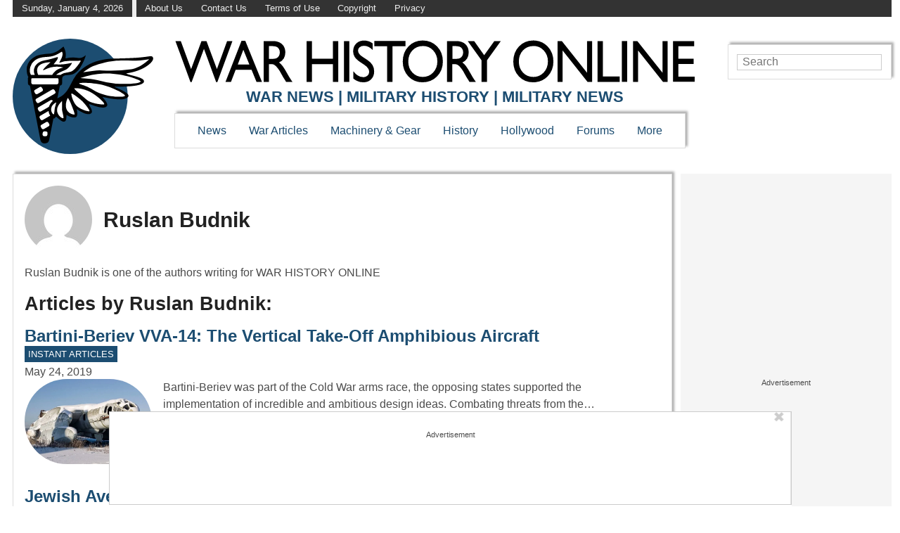

--- FILE ---
content_type: text/html; charset=UTF-8
request_url: https://www.warhistoryonline.com/author/franklin
body_size: 35031
content:
<!doctype html>
<html lang="en">

<head prefix="og: http://ogp.me/ns# fb: http://ogp.me/ns/fb# article: http://ogp.me/ns/article#">
	<meta http-equiv="Content-Type" content="text/html; charset=UTF-8" />
	
	<meta name="viewport" content="width=device-width, initial-scale=1.0" />
	<link rel="preconnect" href="//ap.lijit.com" />
	<link rel="preconnect" href="//ib.adnxs.com" />
	<link rel="preconnect" href="//a.teads.tv" />
	<link rel="preconnect" href="//fastlane.rubiconproject.com" />
	<link rel="preconnect" href="//bid.contextweb.com" />
	<link rel="preconnect" href="//securepubads.g.doubleclick.net" />
	<link rel="preconnect" href="//www.facebook.com" />
	<link rel="preconnect" href="//static.xx.fbcdn.net" />
	<meta property="fb:app_id" content="2030952827169169">
	<meta property="fb:admins" content="100060404585321,554762021">
	<script type='text/javascript'>
        _WF = window._WF = {
            'rendered': new Date().valueOf(),
            'q': []
        };
    </script>
<script src="https://securepubads.g.doubleclick.net/tag/js/gpt.js" async></script>
<script type='text/javascript'>
(function(){
var managerConstants = {"DFPI": {"orders": {"357896965": 2, "367930405": 6, "372983365": 3, "2293751652": 2, "2370645977": 3, "2370661649": 3, "2371186291": 3, "2371390974": 3, "2371393380": 3, "2371399425": 3, "2371401741": 3, "2371407078": 3, "2392552498": 2, "2393809177": 7, "2393823980": 4, "2426045985": 2, "2605423098": 2, "2635120687": 2, "2635573846": 4, "2636222372": 5, "2636222375": 5, "2636553319": 5, "2637110790": 5, "2655908054": 3, "2655912131": 3, "2656161481": 3, "2656164463": 3, "2656168984": 3, "2656261439": 3, "2656270316": 3, "2656270745": 3, "2656273088": 3, "2656529170": 3, "2656538569": 3, "2656672254": 3, "2656675095": 3, "2657027913": 3, "2657040225": 3, "2693104694": 2, "2705153984": 2, "2803923506": 2, "2807422547": 3, "2807425883": 3, "2807527579": 3, "2807528806": 3, "2808165756": 3, "2808168363": 3, "2808171021": 3, "2813753462": 2, "2831441443": 2, "2831442226": 2, "2846568689": 3, "2846574938": 3, "2846587658": 3, "2846834551": 3, "2846840806": 3, "2847397371": 3, "2847400200": 3, "2847400311": 3, "2847403674": 3, "2847405072": 3, "2847406701": 3, "2847410790": 3, "2871502017": 1, "2939288369": 2, "3166665058": 2, "3170033887": 3, "3170034850": 3, "3170036803": 3, "3170138126": 3, "3170138639": 3, "3170140040": 3, "3170145104": 3, "3170146268": 3, "3171721101": 3, "3171728049": 3, "3171734157": 3, "3171738462": 3, "3171741324": 3, "3171741726": 3, "3171742305": 3, "3173293888": 3, "3173299099": 3, "3173301340": 3, "3173367775": 3, "3173372152": 3, "3173427323": 3, "3173508188": 3, "3175029513": 3, "3175029543": 3, "3175030716": 3, "3175033410": 3, "3175033608": 3, "3175035573": 3, "3175113252": 3, "3175115754": 3, "3205444079": 2, "3207064200": 2, "3219638625": 2, "3225058315": 2, "3236254934": 2}, "decoders": {"1": "adipolo", "2": "adx", "3": "amazon", "4": "adsense", "5": "n2w", "6": "unfilled", "7": "adx_native"}, "companies": {"36951685": "CPX Interactive", "36953005": "bRealTime Marketplace", "36954445": "PulsePoint", "36988765": "COSM", "37719685": "targeting dummy", "39517645": "AdExchange", "40589965": "Prebid", "43703965": "pulsepoint", "43728325": "defymedia", "43731445": "aol", "43731685": "springserve", "43732405": "komoona", "43732765": "districtmDMX", "43761445": "brealtime", "43853485": "appnexusAst", "43856005": "Amazon/A9", "43894765": "Hive Media", "43981405": "Google AdSense", "44294125": "openx", "44370205": "indexExchange", "45616885": "criteo", "4403459491": "rhythmone", "4410550297": "sharethrough", "4412356938": "highbid", "4437030401": "audienceNetwork", "4443996224": "Sonobi", "4445002038": "sonobi", "4477801362": "rubicon", "4509850534": "gumgum", "4528677974": "pubmatic", "4612750768": "H Code Media", "4626138840": "Synacor", "4627613940": "ix", "4629377457": "eplanning", "4654744982": "OpenX EBDA", "4654748546": "Index Exchange EBDA", "4662375356": "Rubicon Project EBDA", "4663275358": "triplelift", "4684895885": "Golden Hippo", "4691882813": "Browsi", "4703426801": "tripleliftdisplay", "4714310092": "Trion Interactive", "4718737624": "Media.net EBDA", "4723762215": "Fisico Inc.", "4732642727": "Insticator", "4732652775": "FB Do Not Use", "4732654470": "Facebook EBDA", "4740597501": "YieldMo EBDA", "4740983450": "Pubmatic EBDA", "4747168469": "Vicinity Media", "4765333811": "Sonobi EBDA", "4769250860": "conversant", "4770635669": "sovrn", "4793693707": "Sovrn EBDA", "4795262523": "33across", "4795937703": "teads", "4798936002": "Infolinks", "4817997789": "Intowow", "4819033111": "IntowowBillable", "4819041828": "AdExchange", "4846984062": "Verizon Media EBDA", "4848076503": "Verizon Media Video EBDA", "4855319242": "triplelift EBDA", "4871398758": "aniview", "4872518107": "gumgumanc", "4884695994": "kargo", "4884712481": "vidazoo", "4885815514": "yieldmo", "4886550428": "medianet", "4892585197": "Fluct EBDA", "4892733806": "utanc", "4893411028": "undertone", "4897386174": "Sharethrough EBDA", "4981739025": "AdExchange", "5012160613": "Amazon/A9", "5026517181": "Sonobi EBDA", "5035526617": "Adipolo", "5050570234": "Sovrn EBDA", "5050665244": "OpenX EBDA", "5051943117": "AdExchange", "5084401115": "Triplelift EBDA", "5087653109": "Index Exchange EBDA", "5087659127": "YieldMo EBDA", "5088073417": "Media.net EBDA", "5098607271": "OpenX EBDA", "5098608210": "Pubmatic EBDA", "5098969597": "Sonobi EBDA", "5100958683": "Sovrn EBDA", "5114351943": "EMX EBDA", "5114724440": "Rubicon EBDA", "5114731871": "UnrulyX EBDA", "5114741460": "Smaato EBDA", "5118822443": "EMX EBDA", "5139685134": "OneTag EBDA", "5139686328": "Smart EBDA", "5167433038": "OneTag EBDA", "5199469582": "triplelift EBDA", "5279874383": "Prebid", "5279920687": "Index Exchange EBDA", "5279920945": "Media.net EBDA", "5280163917": "Rubicon Project EBDA", "5280389707": "AdExchange", "5286053018": "Fluct EBDA", "5286055811": "Sovrn EBDA", "5286055829": "triplelift EBDA", "5286071686": "OneTag EBDA", "5286071932": "YieldMo EBDA", "5286072427": "OpenX EBDA", "5286072613": "Sharethrough EBDA", "5286072670": "Sonobi EBDA", "5323642503": "Pubmatic EBDA", "5328694772": "OneTag EBDA", "5328695411": "Rubicon Project EBDA", "5339893906": "Media.net EBDA"}}, "RSOC": {"showall": {"utm_source": ["tg", "bk", "ty", "twqa"]}}, "work": {"prebid": [{"name": "sonobi-single", "active": true, "tokens": {}, "bidderCode": "sonobi", "startDelay": 1000, "urlTemplate": "https://apex.go.sonobi.com/trinity.json?key_maker={{keymaker}}&ref={{href}}&s={{random}}&vp={{device}}&lib_name=prebid&lib_v={{version}}&us=0&ius=1{{CCPA}}{{GDPR}}"}, {"name": "sonobi-multi", "count": -1, "active": true, "period": 20000, "tokens": {}, "bidderCode": "sonobi", "startDelay": 1000, "urlTemplate": "https://apex.go.sonobi.com/trinity.json?key_maker={{keymaker}}&ref={{href}}&s={{random}}&vp={{device}}&lib_name=prebid&lib_v={{version}}&us=0&ius=1{{CCPA}}{{GDPR}}"}]}, "ATFMAP": {"err": {}, "mobile": {"primary-over-image": true, "primary-over-title": true, "primary-under-title": true}, "tablet": {"secondary-P1": true, "primary-over-title": true, "primary-under-title": true}, "desktop": {"secondary-P1": true, "quaternary-P1": true, "primary-over-title": true, "primary-under-title": true}, "unknown": {}, "undefined": {}, "othermobile": {}}, "IIQ_RS": 2.5, "NETMAP": {"48": 1, "52": 1, "53": 2, "55": 2, "56": 2, "57": 2, "58": 1, "59": 1, "60": 1, "61": 1, "62": 1, "63": 1, "64": 1, "65": 1, "66": 1, "67": 1, "68": 1}, "C2SINFO": {"VOIP": {"keywords": ["Voice Over IP Telephone Systems", "VOIP Phone Business", "VOIP Phone Service {{city}}", "VOIP Service Providers"], "linkDomain": "fetch-voip.fyi"}, "Cruises": {"keywords": ["Cheap Last Minute Cruises", "Alaska Cruise", "River Cruises", "Mediterranean Cruise"], "linkDomain": "cruise-aid.fyi"}, "Medical Alert": {"keywords": ["Medical Alert Services", "Medical Alert System Reviews", "Medical Alert Systems for Seniors", "In Home Medical Alert Systems"], "linkDomain": "a-great-medical-alert.fyi"}, "online banking": {"keywords": ["Banks With Free Checking and Savings Accounts", "Open Up a Bank Account Online", "Open a Bank Account Online With No Money", "Open Bank Account Online Free"], "linkDomain": "bankaccount-web.fyi"}, "Assisted Living": {"keywords": ["Assisted Living in {{city}}", "Assisted Living for Seniors", "Senior Independent Living Apartments", "Active Senior Living Community"], "linkDomain": "seniorliving-guide.fyi"}, "Dental Implants": {"keywords": ["{{city}} Dental Implants", "Cost of Dental Implants near {{city}}", "Full Mouth Dental Implants", "{{city}} Dental Implant Dentists"], "linkDomain": "dentalimplants-mall.zone"}, "Debt Consolidation": {"keywords": ["Poor Credit Debt Consolidation", "Debt Consolidation Loan for Bad Credit", "Private Loan Consolidation", "Credit Card Debt Relief Consolidation"], "linkDomain": "debt-consolidation-aid.fyi"}, "Home Security Systems": {"keywords": ["Automated Home Security Systems", "Smart House Alarm System", "Complete Home Automation and Security System", "Wireless Home Security Systems"], "linkDomain": "great-home-security.fyi"}}, "GLOBALS": {}, "SPLSITES": ["66", "56", "57", "69"], "whitelist": {"oembed": ["https://connect.facebook.net", "https://platform.twitter.com", "https://embed.redditmedia.com", "https://www.tiktok.com"]}, "DEFAULTUTM": {"utm_medium": ["${supply_name}-ya", "supplyname-ya", "${pubid}-ya", "pubid-ya", "$section_id$-ob", "section_id-ob", "sectionid-ob"], "utm_source": [], "utm_content": [], "utm_campaign": []}, "FORCEABTEST": {"anc_ab": [{"treatment": "dc_attachment", "conditions": {"blog_name": {"decoist": true}, "is_attachment": {"true": true}}}, {"treatment": "top", "conditions": {"deviceType": {"mobile": true, "tablet": true}, "is_affiliate": {"true": true}}, "exceptions": {"utm_source": {"aa": true, "ab": true, "ad": true, "ag": true}}}], "cwv_ab": [{"treatment": "inviewport:100", "conditions": {"blog_name": {"factable": true, "brakeforit": true, "dailyfunny": true, "giveitlove": true, "japacrunch": true, "gamedaynews": true, "pastfactory": true, "desafiomundial": true}, "deviceType": {"mobile": true}}, "exceptions": {"countryCode": {"IN": true, "MY": true, "PH": true}}}, {"treatment": "inviewport:100", "conditions": {"deviceType": {"mobile": true}, "countryCode": {"IN": true, "MY": true, "PH": true}}}], "pmp_ab": [{"treatment": "native", "conditions": {"network_id": {"0": true}}}], "poi_ab": [{"treatment": "minute_poi", "conditions": {"deviceType": {"desktop": true}, "network_id": {"0": true}, "countryCode": {"CA": true, "GB": true, "US": true}, "is_affiliate": {"false": true}, "is_single_page_layout": {"true": true}}}, {"treatment": "minute_poi", "conditions": {"deviceType": {"desktop": true}, "is_affiliate": {"true": true}, "is_single_page_layout": {"true": true}}}], "pot_ab": [{"treatment": "enabled", "conditions": {"blog_name": {"slowrobot": true, "iwastesomuchtime": true}, "deviceType": {"mobile": true}}}], "uid_ab": [{"treatment": "ppid", "exceptions": {"browserinfo_name": {"crios": true, "edge-c": true, "safari": true, "firefox": true, "applewebkit": true, "facebookios": true, "instagramios": true, "pinterestios": true}}}], "uti_ab": [{"treatment": "undertone", "conditions": {"is_quiz": {"false": true}, "blog_name": {"postfun": true, "factable": true, "moneypop": true, "brakeforit": true, "healthygem": true, "gamedaynews": true, "pastfactory": true, "trendchaser": true}, "deviceType": {"mobile": true}, "countryCode": {"US": true, "us": true}, "is_single_page_layout": {"false": true}}}], "retag_ab": [{"treatment": "enabled", "conditions": {"blog_name": {"hooch": true, "buzznet": true, "postfun": true, "factable": true, "idolator": true, "moneypop": true, "bavardist": true, "dadpatrol": true, "quizscape": true, "brakeforit": true, "dailyfunny": true, "giveitlove": true, "healthygem": true, "japacrunch": true, "purevolume": true, "tacorelish": true, "gamedaynews": true, "pastfactory": true, "tallytravel": true, "trendchaser": true, "cuteemergency": true, "vidabrilhante": true, "desafiomundial": true, "exploredluxury": true, "exploredplanet": true, "exploredsports": true, "bleacherbreaker": true, "exploredhistory": true, "lifestylelatino": true, "exploredhollywood": true, "thisiswhyimsingle": true}}}], "dc_spl_ab": [{"treatment": "spl", "conditions": {"blog_name": {"decoist": true}}}], "pushly_ab": [{"treatment": "pushly page:1", "conditions": {"deviceType": {"mobile": true}}, "exceptions": {"blog_name": {"decoist": true, "manmadediy": true, "outdoorevival": true, "iwastesomuchtime": true}, "browserinfo_name": {"crios": true, "safari": true, "applewebkit": true, "facebookios": true, "instagramios": true, "pinterestios": true}}}, {"treatment": "pushly page:1", "conditions": {"deviceType": {"desktop": true}}, "exceptions": {"blog_name": {"decoist": true, "manmadediy": true, "foodiefixdaily": true, "outdoorrevival": true, "iwastesomuchtime": true}}}, {"treatment": "page:1000", "conditions": {"blog_name": {"decoist": true, "manmadediy": true, "foodiefixdaily": true, "outdoorrevival": true, "iwastesomuchtime": true}, "is_organic": {"true": true}}}], "slider_ab": [{"treatment": "desktop_pag_vidazoo_outstream", "conditions": {"is_quiz": {"false": true}, "deviceType": {"desktop": true}, "network_id": {"0": true}, "is_single_page_layout": {"false": true}}}, {"treatment": "mobile_pag_vidazoo_outstream", "conditions": {"is_quiz": {"false": true}, "deviceType": {"mobile": true, "tablet": true}, "network_id": {"0": true}, "is_single_page_layout": {"false": true}}}], "spotim_ab": [{"treatment": "spotim_poi", "conditions": {"utm_source": {"spotqahard": true}}}, {"treatment": "spotim_gampoi400_hybrid", "conditions": {"utm_source": {"spotqahybrid": true}}}], "dianomi_ab": [{"treatment": "enabled", "conditions": {"blog_name": {"moneypop": true}, "deviceType": {"mobile": true}, "is_single_page_layout": {"false": true}}, "exceptions": {"utm_source": {"ob": true, "oq": true, "tb": true}}}], "message_ab": [{"treatment": "bulk:500", "conditions": {"network_id": {"0": true, "1": true, "2": true}}}], "refresh_ab": [{"treatment": "allmobile infinite inview", "conditions": {"is_quiz": {"false": true}, "deviceType": {"mobile": true, "tablet": true}, "is_organic": {"false": true}, "is_single_page_layout": {"false": true}}, "exceptions": {"blog_name": {"healthygem": true}}}, {"treatment": "perslot", "conditions": {"is_quiz": {"true": true}}, "exceptions": {"network_id": {"2": true}, "utm_source": {"qc": true}}}, {"treatment": "infinite inview", "conditions": {"is_quiz": {"false": true}, "deviceType": {"desktop": true}, "is_organic": {"false": true}, "is_single_page_layout": {"false": true}}, "exceptions": {"blog_name": {"giveitlove": true}}}], "rsoc_lp_ab": [{"treatment": "forcerac", "conditions": {"is_rsoc": {"true": true}}}], "session_ab": [{"treatment": "nomidnight"}, {"treatment": "expmin:120 article", "exceptions": {"network_id": {"1": true}}}], "timeout_ab": [{"treatment": "2000", "conditions": {"blog_name": {"vidabrilhante": true}, "countryCode": {"BR": true}, "browserinfo_name": {"chrome": true}}}], "identity_ab": [{"treatment": "spotim", "conditions": {"blog_name": {"slowrobot": true, "iwastesomuchtime": true}}, "exceptions": {"is_swarm_post": {"true": true}}}, {"treatment": "onetap", "conditions": {"blog_name": {"iwastesomuchtime": true}, "is_swarm_post": {"true": true}}}], "intentiq_ab": [{"treatment": "enabled", "conditions": {"countryCode": {"AU": true, "BR": true, "CA": true, "JP": true, "KP": true, "MX": true, "MY": true, "NZ": true, "PH": true, "SG": true, "TH": true, "US": true}}}], "lowprice_ab": [{"treatment": "enabled", "exceptions": {"countryCode": {"US": true, "us": true}}}], "splayout_ab": [{"treatment": "nopoh", "conditions": {"is_search_site": {"true": true}}}, {"treatment": "nopoh nosp1", "conditions": {"blog_name": {"foodiefixdaily": true}}}, {"treatment": "cwv font inview infinite poh nopui nopop noanc", "conditions": {"is_quiz": {"false": true}, "network_id": {"1": true}, "is_single_page_layout": {"true": true}}, "exceptions": {"blog_name": {"decoist": true, "manmadediy": true, "foodiefixdaily": true, "outdoorrevival": true, "iwastesomuchtime": true}}}, {"treatment": "anc30 cwv font nopui poi inview", "conditions": {"network_id": {"0": true}, "utm_source": {"fc": true, "pc": true, "tp": true, "tz": true}, "is_affiliate": {"false": true}}, "exceptions": {"blog_name": {"decoist": true, "manmadediy": true, "foodiefixdaily": true, "outdoorrevival": true, "iwastesomuchtime": true}}}, {"treatment": "cwv font inview infinite", "conditions": {"is_affiliate": {"true": true}, "is_single_page_layout": {"true": true}}, "exceptions": {"blog_name": {"decoist": true, "manmadediy": true, "foodiefixdaily": true, "outdoorrevival": true, "iwastesomuchtime": true}, "utm_source": {"aa": true, "ab": true, "ad": true, "ag": true}}}, {"treatment": "poh:2:1 sp5:2 nolp1 nolp2 nolp3 nosp3 nosp1", "conditions": {"deviceType": {"desktop": true}, "is_affiliate": {"true": true}, "is_single_page_layout": {"true": true}}, "exceptions": {"blog_name": {"decoist": true, "manmadediy": true, "foodiefixdaily": true, "outdoorrevival": true, "iwastesomuchtime": true}, "utm_source": {"aa": true, "ab": true, "ad": true, "ag": true}}}, {"treatment": "poh:2:1 nopui", "conditions": {"deviceType": {"mobile": true, "tablet": true}, "is_affiliate": {"true": true}, "is_single_page_layout": {"true": true}}, "exceptions": {"blog_name": {"decoist": true, "manmadediy": true, "foodiefixdaily": true, "outdoorrevival": true, "iwastesomuchtime": true}, "utm_source": {"aa": true, "ab": true, "ad": true, "ag": true}}}, {"treatment": "smartfeed", "conditions": {"network_id": {"0": true}, "utm_source": {"ba": true}}, "exceptions": {"blog_name": {"decoist": true, "manmadediy": true, "foodiefixdaily": true, "outdoorrevival": true, "iwastesomuchtime": true}}}, {"treatment": "infinite anc30 cwv inview", "conditions": {"is_quiz": {"false": true}, "utm_source": {"aa": true, "ab": true, "ad": true, "ag": true}, "is_affiliate": {"true": true}, "is_single_page_layout": {"true": true}}, "exceptions": {"blog_name": {"decoist": true, "manmadediy": true, "foodiefixdaily": true, "outdoorrevival": true, "iwastesomuchtime": true}}}, {"treatment": "infinite pop anc30 cwv inview", "conditions": {"is_quiz": {"false": true}, "network_id": {"0": true}, "is_affiliate": {"false": true}, "is_single_page_layout": {"true": true}}, "exceptions": {"blog_name": {"decoist": true, "manmadediy": true, "foodiefixdaily": true, "outdoorrevival": true, "iwastesomuchtime": true}, "utm_source": {"fc": true, "pc": true, "tp": true, "tz": true}}}, {"treatment": "infinite anc30 cwv inview nopui noupdateurl", "conditions": {"blog_name": {"higherperspectives": true}}, "exceptions": {"blog_name": {"decoist": true, "manmadediy": true, "foodiefixdaily": true, "outdoorrevival": true, "iwastesomuchtime": true}, "utm_source": {"fc": true, "pc": true, "tp": true, "tz": true}}}, {"treatment": "lp1:3 lp2:3 lp3:3 sp1:3 sp3:3 sp5:3", "conditions": {"deviceType": {"desktop": true}, "utm_source": {"aa": true, "ab": true, "ad": true, "ag": true}, "is_affiliate": {"true": true}, "is_single_page_layout": {"true": true}}, "exceptions": {"blog_name": {"decoist": true, "manmadediy": true, "foodiefixdaily": true, "outdoorrevival": true, "iwastesomuchtime": true}}}, {"treatment": "lp1:3 lp2:3 lp3:3 sp1:3 sp3:3 sp5:3", "conditions": {"deviceType": {"desktop": true}, "is_organic": {"false": true}, "network_id": {"0": true}, "is_affiliate": {"false": true}, "is_single_page_layout": {"true": true}}, "exceptions": {"blog_name": {"decoist": true, "manmadediy": true, "foodiefixdaily": true, "outdoorrevival": true, "iwastesomuchtime": true}, "utm_source": {"bt": true, "fc": true, "fo": true, "ot": true}}}, {"treatment": "doublemedrec", "conditions": {"blog_name": {"factable": true, "moneypop": true, "dadpatrol": true, "brakeforit": true, "giveitlove": true, "tacorelish": true, "gamedaynews": true, "desafiomundial": true, "exploredplanet": true, "lifestylelatino": true}, "deviceType": {"desktop": true}, "utm_source": {"aa": true, "ab": true, "ad": true, "ag": true}, "is_affiliate": {"true": true}, "is_single_page_layout": {"true": true}}, "exceptions": {"blog_name": {"decoist": true, "manmadediy": true, "foodiefixdaily": true, "outdoorrevival": true, "iwastesomuchtime": true}}}, {"treatment": "doublemedrec", "conditions": {"is_quiz": {"false": true}, "blog_name": {"factable": true, "moneypop": true, "dadpatrol": true, "brakeforit": true, "giveitlove": true, "tacorelish": true, "gamedaynews": true, "desafiomundial": true, "exploredplanet": true, "lifestylelatino": true}, "deviceType": {"desktop": true}, "is_affiliate": {"false": true}, "is_single_page_layout": {"true": true}}, "exceptions": {"blog_name": {"decoist": true, "manmadediy": true, "foodiefixdaily": true, "outdoorrevival": true, "iwastesomuchtime": true}}}, {"treatment": "puh", "conditions": {"is_quiz": {"false": true}, "deviceType": {"mobile": true}, "network_id": {"0": true}, "utm_source": {"cp": true}, "is_affiliate": {"false": true}, "is_single_page_layout": {"true": true}}, "exceptions": {"blog_name": {"decoist": true, "moneypop": true, "bavardist": true, "dailyfunny": true, "giveitlove": true, "japacrunch": true, "manmadediy": true, "gamedaynews": true, "vidabrilhante": true, "desafiomundial": true, "foodiefixdaily": true, "outdoorrevival": true, "exploredhistory": true, "lifestylelatino": true, "iwastesomuchtime": true}, "utm_source": {"fc": true, "pc": true, "tp": true, "tz": true}}}, {"treatment": "anc30 cwv font pui poi inview", "conditions": {"is_quiz": {"false": true}, "network_id": {"2": true}, "is_affiliate": {"false": true}}, "exceptions": {"blog_name": {"decoist": true, "manmadediy": true, "foodiefixdaily": true, "outdoorrevival": true, "iwastesomuchtime": true}}}, {"treatment": "poh:2:2", "conditions": {"is_quiz": {"false": true}, "is_organic": {"true": true}, "network_id": {"2": true}, "is_affiliate": {"false": true}}, "exceptions": {"blog_name": {"decoist": true, "manmadediy": true, "foodiefixdaily": true, "outdoorrevival": true, "iwastesomuchtime": true}}}, {"treatment": "noTeasers noupdateurl", "conditions": {"is_single_page_layout": {"true": true}}, "exceptions": {"blog_name": {"decoist": true, "manmadediy": true, "foodiefixdaily": true, "outdoorrevival": true, "iwastesomuchtime": true}}}, {"treatment": "nopon nosp1 nosp3", "conditions": {"is_quiz": {"false": true}, "deviceType": {"mobile": true}, "is_single_page_layout": {"true": true}}, "exceptions": {"blog_name": {"decoist": true, "manmadediy": true, "foodiefixdaily": true, "outdoorrevival": true, "iwastesomuchtime": true}}}, {"treatment": "nopon", "conditions": {"is_quiz": {"false": true}, "deviceType": {"tablet": true, "desktop": true}, "is_single_page_layout": {"true": true}}, "exceptions": {"blog_name": {"decoist": true, "manmadediy": true, "foodiefixdaily": true, "outdoorrevival": true, "iwastesomuchtime": true}}}, {"treatment": "nolp1 nolp2 nolp3 nosp3 nosp5", "conditions": {"is_quiz": {"false": true}, "deviceType": {"desktop": true}, "network_id": {"2": true}, "is_affiliate": {"false": true}}, "exceptions": {"blog_name": {"decoist": true, "manmadediy": true, "foodiefixdaily": true, "outdoorrevival": true, "iwastesomuchtime": true}, "utm_source": {"fc": true}}}, {"treatment": "nolp1 nolp2 nolp3 nosp3 nosp5", "conditions": {"is_quiz": {"false": true}, "deviceType": {"desktop": true}, "utm_source": {"fc": true}, "is_affiliate": {"false": true}}, "exceptions": {"blog_name": {"decoist": true, "manmadediy": true, "foodiefixdaily": true, "outdoorrevival": true, "iwastesomuchtime": true}}}, {"treatment": "sp1:1 nolp1 nolp2 nolp3 nosp3 nosp5", "conditions": {"is_quiz": {"false": true}, "deviceType": {"desktop": true}, "is_organic": {"true": true}, "is_affiliate": {"false": true}}, "exceptions": {"blog_name": {"decoist": true, "manmadediy": true, "foodiefixdaily": true, "outdoorrevival": true, "iwastesomuchtime": true}}}, {"treatment": "sp1:1 nolp1 nolp2 nolp3 nosp3 nosp5", "conditions": {"is_quiz": {"false": true}, "deviceType": {"desktop": true}, "utm_source": {"bt": true, "fo": true, "ot": true}, "is_affiliate": {"false": true}}, "exceptions": {"blog_name": {"decoist": true, "manmadediy": true, "foodiefixdaily": true, "outdoorrevival": true, "iwastesomuchtime": true}}}, {"treatment": "anc:3", "conditions": {"is_quiz": {"false": true}, "deviceType": {"desktop": true}, "utm_source": {"aa": true, "ab": true, "ad": true, "ag": true}, "is_affiliate": {"true": true}, "is_single_page_layout": {"true": true}}, "exceptions": {"blog_name": {"decoist": true, "manmadediy": true, "foodiefixdaily": true, "outdoorrevival": true, "iwastesomuchtime": true}}}, {"treatment": "anc:3", "conditions": {"is_quiz": {"false": true}, "deviceType": {"desktop": true}, "network_id": {"0": true}, "is_affiliate": {"false": true}, "is_single_page_layout": {"true": true}}, "exceptions": {"blog_name": {"decoist": true, "manmadediy": true, "foodiefixdaily": true, "outdoorrevival": true, "iwastesomuchtime": true}}}, {"treatment": "anc infinite cwv inview noTeasers noupdateurl nopon nopop nopui nopot", "conditions": {"is_quiz": {"false": true}, "blog_name": {"decoist": true, "manmadediy": true, "foodiefixdaily": true, "outdoorrevival": true}, "is_single_page_layout": {"true": true}}}, {"treatment": "noInfiniteScroll anc:2 infinite cwv inview noTeasers noupdateurl nopon nopop nopui nopot", "conditions": {"is_quiz": {"false": true}, "blog_name": {"iwastesomuchtime": true}, "is_single_page_layout": {"true": true}}}], "banhammer_ab": [{"treatment": "all:badConsecutive"}], "clear_ads_ab": [{"treatment": "enabled", "conditions": {"deviceType": {"mobile": true, "tablet": true}}}, {"treatment": "enabled", "conditions": {"blog_name": {"manmadediy": true}}}, {"treatment": "narrowanc nextmargin", "conditions": {"deviceType": {"desktop": true}}}, {"treatment": "attrsize", "conditions": {"blog_name": {"brakeforit": true, "desafiomundial": true, "thisiswhyimsingle": true}, "deviceType": {"desktop": true}}}], "landscape_ab": [{"treatment": "enabled", "conditions": {"network_id": {"0": true, "1": true, "2": true}}}], "mmdiy_spl_ab": [{"treatment": "infinite", "conditions": {"blog_name": {"manmadediy": true}}}], "retention_ab": [{"treatment": "enabled", "conditions": {"blog_name": {"manmadediy": true, "outdoorrevival": true}, "countryCode": {"US": true}}, "exceptions": {"utm_source": {"maropost": true}}}], "dc_article_ab": [{"treatment": "treatment2", "conditions": {"blog_name": {"decoist": true}}}], "ftmobdelay_ab": [{"treatment": "enabled", "conditions": {"is_quiz": {"false": true}, "deviceType": {"mobile": true}, "utm_source": {"at": true, "bt": true, "cp": true, "fc": true, "fo": true, "ft": true, "os": true, "ot": true, "yi": true, "zw": true}, "is_single_page_layout": {"true": true}}}, {"treatment": "enabled", "conditions": {"is_quiz": {"false": true}, "utm_source": {"fd": true, "pc": true, "tp": true, "tw": true, "tz": true, "fbqa": true}, "is_single_page_layout": {"true": true}}, "exceptions": {"network_id": {"2": true}}}, {"treatment": "enabled", "conditions": {"is_quiz": {"false": true}, "network_id": {"2": true}}, "exceptions": {"deviceType": {"desktop": true}, "utm_source": {"fc": true}}}], "iwinfinite_ab": [{"treatment": "splUnits:3:3 0369", "conditions": {"blog_name": {"iwastesomuchtime": true}}}], "ob_desktop_ab": [{"treatment": "ob_widget_tp1", "conditions": {"is_quiz": {"false": true}, "blog_name": {"brakeforit": true, "healthygem": true}, "deviceType": {"desktop": true}, "utm_source": {"ob": true, "oq": true}, "is_single_page_layout": {"false": true}}}], "ob_explore_ab": [{"treatment": "explore_ob", "conditions": {"blog_name": {"postfun": true, "giveitlove": true, "healthygem": true}, "utm_source": {"ob": true, "oq": true}}}], "penaltybox_ab": [{"treatment": "noadx", "conditions": {"network_id": {"0": true, "1": true, "2": true}}}], "prebid_fpd_ab": [{"treatment": "enabled", "conditions": {"blog_name": {"postfun": true, "brakeforit": true, "dailyfunny": true, "healthygem": true, "desafiomundial": true, "thisiswhyimsingle": true, "higherperspectives": true}}}], "quizlayout_ab": [{"treatment": "newLayout", "conditions": {"is_quiz": {"true": true}}}, {"treatment": "p10_new_taboola", "conditions": {"is_quiz": {"true": true}, "deviceType": {"mobile": true}, "is_organic": {"false": true}, "network_id": {"0": true}}, "exceptions": {"blog_name": {"moneypop": true}}}, {"treatment": "noansref", "conditions": {"is_quiz": {"true": true}, "network_id": {"0": true}}}, {"treatment": "nopui0", "conditions": {"is_quiz": {"true": true}, "deviceType": {"desktop": true}, "utm_source": {"ae": true}}}, {"treatment": "tq_nosp2 tq_nosp1", "conditions": {"is_quiz": {"true": true}, "deviceType": {"mobile": true, "desktop": true}, "utm_source": {"tq": true}}}, {"treatment": "nosp123", "conditions": {"is_quiz": {"true": true}, "deviceType": {"mobile": true}, "is_organic": {"true": true}}}, {"treatment": "nosp_123", "conditions": {"is_quiz": {"true": true}, "blog_name": {"trendchaser": true}, "deviceType": {"mobile": true}}}, {"treatment": "nosp_123", "conditions": {"is_quiz": {"true": true}, "deviceType": {"mobile": true}, "is_organic": {"true": true}}}, {"treatment": "nopot nolp1 nosp2 noanc1 nopoi novideo nopon4 noqp2 notp1 noqp1 nonativo_pon pon_organic", "conditions": {"is_quiz": {"true": true}, "is_organic": {"true": true}}}, {"treatment": "sp2_organic", "conditions": {"is_quiz": {"true": true}, "deviceType": {"desktop": true}, "is_organic": {"true": true}}}, {"treatment": "nopoi all_nopot", "conditions": {"is_quiz": {"true": true}, "blog_name": {"trendchaser": true, "outdoorrevival": true}, "deviceType": {"desktop": true}}}, {"treatment": "vidazoo_outstream", "conditions": {"is_quiz": {"true": true}, "deviceType": {"mobile": true}, "network_id": {"0": true}}}, {"treatment": "nopot_p6", "conditions": {"is_quiz": {"true": true}, "deviceType": {"desktop": true}, "network_id": {"0": true}}}, {"treatment": "nativo_pon_desktop", "conditions": {"is_quiz": {"true": true}, "deviceType": {"desktop": true}}, "exceptions": {"blog_name": {"idolator": true, "bavardist": true, "japacrunch": true, "vidabrilhante": true}}}, {"treatment": "vidz_pon4 ajax:10", "conditions": {"is_quiz": {"true": true}, "deviceType": {"desktop": true}, "is_organic": {"false": true}, "network_id": {"0": true}}, "exceptions": {"blog_name": {"moneypop": true, "quizscape": true, "bleacherbreaker": true}}}, {"treatment": "vidazoo_desktop_outstream", "conditions": {"is_quiz": {"true": true}, "blog_name": {"moneypop": true, "quizscape": true, "bleacherbreaker": true}, "deviceType": {"desktop": true}, "network_id": {"0": true}}}, {"treatment": "splImg inview nosp1:nolp1:nopot:nopoi", "conditions": {"is_quiz": {"true": true}, "utm_source": {"qc": true}}}], "srinfinite_ab": [{"treatment": "splUnits:3:3 0369", "conditions": {"blog_name": {"slowrobot": true}}}], "tb_desktop_ab": [{"treatment": "pon4", "conditions": {"is_quiz": {"false": true}, "blog_name": {"brakeforit": true, "giveitlove": true, "healthygem": true, "gamedaynews": true, "vidabrilhante": true, "exploredplanet": true, "bleacherbreaker": true}, "deviceType": {"desktop": true}, "utm_source": {"tb": true}, "is_single_page_layout": {"false": true}}}], "tb_explore_ab": [{"treatment": "enabled", "conditions": {"is_rsoc": {"true": true}, "blog_name": {"financemat": true, "curatecentral": true, "motornavigate": true, "wealthexplode": true, "findtopsavings": true, "economicalfinds": true, "financefreedoms": true, "healthnewswatch": true, "ultimatedealsearch": true, "discovertravelplans": true}}}, {"treatment": "explore_tb", "conditions": {"blog_name": {"brakeforit": true, "gamedaynews": true, "exploredplanet": true}, "is_organic": {"false": true}}}], "desktop_spl_ab": [{"treatment": "sticky", "conditions": {"deviceType": {"desktop": true}, "is_organic": {"false": true}, "network_id": {"0": true}, "utm_source": {"ba": true, "cp": true, "up": true}, "is_single_page_layout": {"true": true}}}, {"treatment": "sticky", "conditions": {"deviceType": {"desktop": true}, "utm_source": {"aa": true, "ab": true, "ad": true, "ag": true}, "is_affiliate": {"true": true}, "is_single_page_layout": {"true": true}}}, {"treatment": "sticky", "conditions": {"blog_name": {"brakeforit": true, "exploredluxury": true, "exploredplanet": true}, "deviceType": {"desktop": true}, "is_organic": {"false": true}, "utm_source": {"fz": true}, "is_single_page_layout": {"true": true}}}, {"treatment": "sticky", "conditions": {"deviceType": {"desktop": true}, "is_organic": {"false": true}, "network_id": {"0": true}, "utm_source": {"fz": true}, "is_single_page_layout": {"true": true}}, "exceptions": {"blog_name": {"brakeforit": true, "exploredluxury": true, "exploredplanet": true}}}, {"treatment": "sticky", "conditions": {"deviceType": {"desktop": true}, "is_organic": {"false": true}, "network_id": {"0": true}, "utm_source": {"an": true, "ob": true, "rc": true, "tb": true}, "is_single_page_layout": {"true": true}}}, {"treatment": "sticky", "conditions": {"deviceType": {"desktop": true}, "is_organic": {"false": true}, "utm_source": {"fc": true}, "is_single_page_layout": {"true": true}}}, {"treatment": "sticky", "conditions": {"deviceType": {"desktop": true}, "is_organic": {"false": true}, "network_id": {"2": true}, "is_single_page_layout": {"true": true}}, "exceptions": {"utm_source": {"fc": true}}}], "dc_d_gallery_ab": [{"treatment": "treatmentC", "conditions": {"blog_name": {"decoist": true}, "deviceType": {"desktop": true}}}], "dc_m_gallery_ab": [{"treatment": "treatmentB", "conditions": {"blog_name": {"decoist": true}, "deviceType": {"mobile": true}}}], "mmdiy_layout_ab": [{"treatment": "lp", "conditions": {"blog_name": {"manmadediy": true}}}], "mobilelayout_ab": [{"treatment": "nopot", "conditions": {"deviceType": {"mobile": true}}, "exceptions": {"network_id": {"1": true}}}, {"treatment": "noshrinkhead", "conditions": {"blog_name": {"moneypop": true, "dailyfunny": true, "giveitlove": true, "gamedaynews": true}, "deviceType": {"mobile": true}}}, {"treatment": "noimage", "conditions": {"blog_name": {"brakeforit": true, "giveitlove": true, "japacrunch": true}, "deviceType": {"mobile": true}}}, {"treatment": "noheader", "conditions": {"deviceType": {"mobile": true}}, "exceptions": {"network_id": {"1": true}}}, {"treatment": "noput", "conditions": {"is_quiz": {"false": true}, "blog_name": {"moneypop": true, "trendchaser": true}, "deviceType": {"mobile": true}, "is_fb_layout": {"false": true}, "is_single_page_layout": {"false": true}}}, {"treatment": "nosp1", "conditions": {"is_quiz": {"false": true}, "blog_name": {"trendchaser": true}, "deviceType": {"mobile": true}, "is_fb_layout": {"false": true}, "is_single_page_layout": {"false": true}}}, {"treatment": "nosp2", "conditions": {"is_quiz": {"false": true}, "blog_name": {"trendchaser": true}, "deviceType": {"mobile": true}, "is_fb_layout": {"false": true}, "is_single_page_layout": {"false": true}}}, {"treatment": "nosp2", "conditions": {"blog_name": {"higherperspectives": true}, "deviceType": {"mobile": true}, "is_fb_layout": {"false": true}}}, {"treatment": "nosp3", "conditions": {"is_quiz": {"false": true}, "blog_name": {"trendchaser": true}, "deviceType": {"mobile": true}, "is_fb_layout": {"false": true}, "is_single_page_layout": {"false": true}}}, {"treatment": "nopon4", "conditions": {"is_quiz": {"false": true}, "blog_name": {"healthygem": true, "pastfactory": true}, "deviceType": {"mobile": true}, "is_fb_layout": {"false": true}, "is_single_page_layout": {"false": true}}}, {"treatment": "widget2x1_pun", "conditions": {"is_quiz": {"false": true}, "blog_name": {"healthygem": true, "pastfactory": true}, "deviceType": {"mobile": true}, "is_fb_layout": {"false": true}, "is_single_page_layout": {"false": true}}}, {"treatment": "notp1", "conditions": {"is_quiz": {"false": true}, "blog_name": {"healthygem": true, "pastfactory": true}, "deviceType": {"mobile": true}, "is_fb_layout": {"false": true}, "is_single_page_layout": {"false": true}}}], "prebid_floor_ab": [{"treatment": "highbid:0.05:enforce:aps", "conditions": {"is_quiz": {"false": true}, "blog_name": {"bavardist": true, "japacrunch": true, "vidabrilhante": true, "desafiomundial": true, "lifestylelatino": true}, "deviceType": {"mobile": true, "tablet": true}}}, {"treatment": "adunit:0.05:enforce:aps", "conditions": {"is_quiz": {"false": true}, "deviceType": {"mobile": true, "tablet": true}, "network_id": {"0": true, "2": true}}, "exceptions": {"blog_name": {"bavardist": true, "japacrunch": true, "vidabrilhante": true, "desafiomundial": true, "lifestylelatino": true}}}, {"treatment": "adunit:0.05:enforce:aps", "conditions": {"is_quiz": {"true": true}, "deviceType": {"mobile": true, "tablet": true}, "network_id": {"0": true, "2": true}}}, {"treatment": "adunit:0.05:5:enforce:aps", "conditions": {"deviceType": {"desktop": true}, "network_id": {"0": true, "2": true}}}, {"treatment": "higbid:0.05:enforce:aps", "conditions": {"network_id": {"1": true}}}], "ajaxslideshow_ab": [{"treatment": "ajax:5 vidazoo_top_tp1_ajax", "conditions": {"is_quiz": {"false": true}, "blog_name": {"giveitlove": true, "tacorelish": true, "exploredplanet": true}, "deviceType": {"desktop": true}, "is_organic": {"false": true}, "is_single_page_layout": {"false": true}}}, {"treatment": "ajax:3 vidazoo_top_tp1_ajax", "conditions": {"is_quiz": {"false": true}, "blog_name": {"factable": true, "bleacherbreaker": true}, "deviceType": {"desktop": true}, "is_organic": {"false": true}, "is_single_page_layout": {"false": true}}}], "desktoplayout_ab": [{"treatment": "sprotate", "conditions": {"blog_name": {"decoist": true, "manmadediy": true}, "deviceType": {"tablet": true, "desktop": true}, "exceptions": {"utm_source": {"jf": true, "jt": true}}, "network_id": {"1": true}}}, {"treatment": "lpandqp", "conditions": {"is_quiz": {"false": true}, "blog_name": {"postfun": true, "factable": true, "bavardist": true, "dailyfunny": true, "japacrunch": true, "tacorelish": true, "exploredplanet": true}, "deviceType": {"desktop": true}, "is_organic": {"false": true}, "is_single_page_layout": {"false": true}}}, {"treatment": "poi", "conditions": {"is_quiz": {"false": true}, "blog_name": {"postfun": true, "factable": true, "bavardist": true, "brakeforit": true, "dailyfunny": true, "japacrunch": true, "tacorelish": true, "gamedaynews": true, "pastfactory": true, "exploredplanet": true, "bleacherbreaker": true}, "deviceType": {"desktop": true}, "is_organic": {"false": true}, "is_single_page_layout": {"false": true}}}, {"treatment": "noput", "conditions": {"is_quiz": {"false": true}, "blog_name": {"buzznet": true, "pastfactory": true, "trendchaser": true, "bleacherbreaker": true}, "deviceType": {"desktop": true}, "is_organic": {"false": true}, "is_single_page_layout": {"false": true}}}, {"treatment": "noanc", "conditions": {"is_quiz": {"false": true}, "blog_name": {"postfun": true, "trendchaser": true}, "deviceType": {"desktop": true}, "is_organic": {"false": true}, "is_single_page_layout": {"false": true}}}, {"treatment": "noqp1", "conditions": {"is_quiz": {"false": true}, "blog_name": {"trendchaser": true}, "deviceType": {"desktop": true}, "is_organic": {"false": true}, "is_single_page_layout": {"false": true}}}, {"treatment": "noqp2", "conditions": {"is_quiz": {"false": true}, "blog_name": {"buzznet": true, "postfun": true, "factable": true}, "deviceType": {"desktop": true}, "is_organic": {"false": true}, "is_single_page_layout": {"false": true}}}, {"treatment": "notp1_all", "conditions": {"blog_name": {"moneypop": true, "trendchaser": true}, "deviceType": {"desktop": true}, "is_organic": {"false": true}, "is_single_page_layout": {"false": true}}}, {"treatment": "nodianomi_pun", "conditions": {"is_quiz": {"false": true}, "blog_name": {"moneypop": true}, "deviceType": {"desktop": true}, "is_organic": {"false": true}, "is_single_page_layout": {"false": true}}}, {"treatment": "nodianomi_pon", "conditions": {"is_quiz": {"false": true}, "blog_name": {"moneypop": true}, "deviceType": {"desktop": true}, "is_organic": {"false": true}, "is_single_page_layout": {"false": true}}}], "lazy_load_ads_ab": [{"treatment": "2", "conditions": {"blog_name": {"tankroar": true, "manmadediy": true, "historybitz": true, "thevintagenews": true, "abandonedspaces": true, "ilovewwiiplanes": true, "wallswithstories": true, "warhistoryonline": true}, "deviceType": {"mobile": true}}}, {"treatment": "1", "conditions": {"blog_name": {"tankroar": true, "manmadediy": true, "historybitz": true, "thevintagenews": true, "abandonedspaces": true, "ilovewwiiplanes": true, "wallswithstories": true, "warhistoryonline": true}, "deviceType": {"desktop": true}}}], "mobile_minute_ab": [{"treatment": "minute_pui", "conditions": {"blog_name": {"bleacherbreaker": true}, "deviceType": {"mobile": true}, "countryCode": {"CA": true, "ca": true}, "is_single_page_layout": {"false": true}}}], "confirmedclick_ab": [{"treatment": "block_on_badnav", "conditions": {"deviceType": {"mobile": true}}}], "dianomi_desktop_ab": [{"treatment": "pun", "conditions": {"blog_name": {"moneypop": true}, "deviceType": {"tablet": true, "desktop": true}, "is_single_page_layout": {"false": true}}, "exceptions": {"utm_source": {"ob": true, "oq": true, "tb": true}}}], "timera_interval_ab": [{"treatment": "60pct", "conditions": {"blog_name": {"thevintagenews": true, "warhistoryonline": true}}}], "internalviewability_ab": [{"treatment": "enabled"}], "dianomi_desktop_tbob_ab": [{"treatment": "enabled", "conditions": {"blog_name": {"moneypop": true}, "deviceType": {"desktop": true}, "utm_source": {"ob": true, "oq": true, "tb": true}}, "exceptions": {"countryCode": {"IL": true}}}]}, "ORGBLOGLIST": ["48", "52", "58", "59", "60", "61", "62", "63", "64", "65", "66", "67", "68", "69"], "SNAPSOURCES": ["sc", "sn", "st"], "UGCPIXELMAP": {"0": "449027768109159"}, "apis_config": {"ads_config": ["post_url", "utm_source", "utm_campaign", "adblock_status", "winners"], "ads_channel": "C03CK2E0BJ9", "typo_config": ["post_url", "swarm_post_id", "swarm_slide_id", "adblock_status"], "image_config": ["post_url", "swarm_post_id", "swarm_slide_id", "adblock_status"], "other_config": ["post_url", "utm_source", "bucket_id", "ab_active", "adblock_status"], "typo_channel": "C03CK2E0BJ9", "image_channel": "C03CK2E0BJ9", "other_channel": "C03CK2E0BJ9", "slack_configs": {"ads_channel": "C03CK2E0BJ9", "dev_channel": "G03CMUATYR0", "typo_channel": "C03CK2E0BJ9", "image_channel": "C03CK2E0BJ9", "other_channel": "C03CK2E0BJ9"}, "report_configs": {"auth_hash": "801d027309b0f931b1c155dc9f844a295cd51a2b", "ads_config": ["post_url", "utm_source", "utm_campaign", "adblock_status", "winners", "tab_zoom"], "typo_config": ["post_url", "swarm_post_id", "swarm_slide_id", "tab_zoom", "adblock_status"], "image_config": ["post_url", "swarm_post_id", "swarm_slide_id", "tab_zoom", "adblock_status"], "other_config": ["post_url", "utm_source", "bucket_id", "ab_active", "tab_zoom", "adblock_status"]}, "snippets_config": {"mobile_spl_source": "ft", "desktop_spl_source": "fz", "mobile_paginated_source": "tb", "desktop_paginated_source": "tb"}, "checkpoint_exclusions": [{"condition": "is_rsoc", "checkpointIds": ["googletag", "pbjs", "dfp boot"], "conditionEquals": true}, {"condition": "is_search", "checkpointIds": ["googletag", "pbjs", "dfp boot"], "conditionEquals": true}]}, "disclaimers": {"rsoc-footer": {"default": "The information on this site is of a general nature only and is not intended to address the specific circumstances of any particular individual or entity. It is not intended or implied to be a substitute for professional advice."}, "serp-footer": {"default": "The information on this site is of a general nature only and is not intended to address the specific circumstances of any particular individual or entity. It is not intended or implied to be a substitute for professional advice."}}, "lazyLoadAds": {"hooch": {"mobile": ["secondary-P1", "secondary-P3", "primary-over-next", "primary-over-header-2", "primary-over-header-3", "primary-over-header-4", "primary-under-image-P2", "primary-under-image-P4", "primary-under-image-P3", "primary-under-next"], "tablet": ["secondary-P5", "primary-over-next", "primary-over-header-2", "primary-over-header-3", "primary-over-header-4", "primary-under-image-P2", "primary-under-image-P4", "primary-under-image-P3", "primary-under-next"], "desktop": ["secondary-P3", "secondary-P5", "quaternary-P2", "primary-over-next", "primary-under-next", "primary-over-image", "primary-over-header-2", "primary-over-header-1", "primary-over-header-4", "primary-over-header-3"]}, "decoist": {"mobile": ["leaderboard-bottom", "primary-over-next", "primary-under-image-P1", "primary-under-image-P2", "primary-under-image-P3", "primary-under-image-P4", "secondary-P1", "secondary-P2", "secondary-P3", "secondary-P4", "secondary-P5"], "tablet": ["leaderboard-bottom", "primary-over-next", "primary-under-image-P1", "primary-under-image-P2", "primary-under-image-P3", "primary-under-image-P4", "secondary-P1", "secondary-P2", "secondary-P3", "secondary-P4", "secondary-P5"], "desktop": ["leaderboard-bottom", "primary-over-next", "primary-under-image-P1", "primary-under-image-P2", "primary-under-image-P3", "primary-under-image-P4", "secondary-P2", "secondary-P3", "secondary-P4", "secondary-P5"]}, "moneypop": {"mobile": ["primary-over-header-1", "primary-over-header-2", "primary-over-header-3", "primary-over-header-4", "primary-over-image", "primary-over-next", "primary-under-image-P0", "primary-under-image-P1", "primary-under-image-P2", "primary-under-image-P3", "primary-under-image-P4", "primary-under-next", "secondary-P1", "secondary-P3"], "tablet": ["primary-over-header-1", "primary-over-header-2", "primary-over-header-3", "primary-over-header-4", "primary-over-image", "primary-over-next", "primary-under-image-P0", "primary-under-image-P1", "primary-under-image-P2", "primary-under-image-P3", "primary-under-image-P4", "primary-under-next", "secondary-P3", "secondary-P5"], "desktop": ["primary-over-header-1", "primary-over-header-2", "primary-over-header-3", "primary-over-header-4", "primary-over-image", "primary-over-next", "primary-over-next-P2", "primary-over-next-P3", "primary-under-next", "quaternary-P2", "secondary-P3", "secondary-P5"]}, "tankroar": {"mobile": ["primary-P3", "primary-P4", "primary-P5", "primary-P6", "primary-P7", "primary-P8"], "tablet": ["primary-P3", "primary-P4", "primary-P5", "primary-P6", "primary-P7", "primary-P8"], "desktop": ["primary-P3", "primary-P4", "primary-P5", "primary-P6", "primary-P7", "primary-P8"]}, "slowrobot": {"mobile": ["primary-P3", "primary-P4", "primary-P5", "primary-P6", "primary-P7", "primary-P8"], "tablet": ["primary-P3", "primary-P4", "primary-P5", "primary-P6", "primary-P7", "primary-P8"], "desktop": ["primary-P3", "primary-P4", "primary-P5", "primary-P6", "primary-P7", "primary-P8"]}, "manmadediy": {"mobile": ["primary-over-header-2", "primary-over-header-3", "primary-over-header-4", "primary-over-header-5", "primary-over-header-6", "primary-over-header-7", "primary-over-header-8", "primary-over-next"], "tablet": ["primary-over-header-2", "primary-over-header-3", "primary-over-header-4", "primary-over-header-5", "primary-over-header-6", "primary-over-header-7", "primary-over-header-8", "primary-over-next", "secondary-P5"], "desktop": ["primary-over-next", "primary-over-header-2", "primary-over-header-3", "primary-over-header-4", "primary-over-header-5", "primary-over-header-6", "primary-over-header-7", "primary-over-header-8", "secondary-P5"]}, "historybitz": {"mobile": ["primary-P3", "primary-P4", "primary-P5", "primary-P6", "primary-P7", "primary-P8"], "tablet": ["primary-P3", "primary-P4", "primary-P5", "primary-P6", "primary-P7", "primary-P8"], "desktop": ["primary-P3", "primary-P4", "primary-P5", "primary-P6", "primary-P7", "primary-P8"]}, "outdoorrevival": {"mobile": ["primary-P3", "primary-P4", "primary-P5", "primary-P6", "primary-P7", "primary-P8"], "tablet": ["primary-P3", "primary-P4", "primary-P5", "primary-P6", "primary-P7", "primary-P8"], "desktop": ["primary-P3", "primary-P4", "primary-P5", "primary-P6", "primary-P7", "primary-P8"]}, "thevintagenews": {"mobile": ["primary-P3", "primary-P4", "primary-P5", "primary-P6", "primary-P7", "primary-P8"], "tablet": ["primary-P3", "primary-P4", "primary-P5", "primary-P6", "primary-P7", "primary-P8"], "desktop": ["primary-P3", "primary-P4", "primary-P5", "primary-P6", "primary-P7", "primary-P8"]}, "abandonedspaces": {"mobile": ["primary-P3", "primary-P4", "primary-P5", "primary-P6", "primary-P7", "primary-P8"], "tablet": ["primary-P3", "primary-P4", "primary-P5", "primary-P6", "primary-P7", "primary-P8"], "desktop": ["primary-P3", "primary-P4", "primary-P5", "primary-P6", "primary-P7", "primary-P8"]}, "ilovewwiiplanes": {"mobile": ["primary-P3", "primary-P4", "primary-P5", "primary-P6", "primary-P7", "primary-P8"], "tablet": ["primary-P3", "primary-P4", "primary-P5", "primary-P6", "primary-P7", "primary-P8"], "desktop": ["primary-P3", "primary-P4", "primary-P5", "primary-P6", "primary-P7", "primary-P8"]}, "iwastesomuchtime": {"mobile": ["primary-P3", "primary-P4", "primary-P5", "primary-P6", "primary-P7", "primary-P8"], "tablet": ["primary-P3", "primary-P4", "primary-P5", "primary-P6", "primary-P7", "primary-P8"], "desktop": ["primary-P3", "primary-P4", "primary-P5", "primary-P6", "primary-P7", "primary-P8"]}, "wallswithstories": {"mobile": ["primary-P3", "primary-P4", "primary-P5", "primary-P6", "primary-P7", "primary-P8"], "tablet": ["primary-P3", "primary-P4", "primary-P5", "primary-P6", "primary-P7", "primary-P8"], "desktop": ["primary-P3", "primary-P4", "primary-P5", "primary-P6", "primary-P7", "primary-P8"]}, "warhistoryonline": {"mobile": ["primary-P3", "primary-P4", "primary-P5", "primary-P6", "primary-P7", "primary-P8"], "tablet": ["primary-P3", "primary-P4", "primary-P5", "primary-P6", "primary-P7", "primary-P8"], "desktop": ["primary-P3", "primary-P4", "primary-P5", "primary-P6", "primary-P7", "primary-P8"]}}, "REFERRERLIST": ["bing", "duckduckgo", "ecosia", "flipboard", "facebook", "google", "pinterest", "yahoo", "apple.news"], "TSPTHROTTLES": {"active": true, "bySource": {"FB": {"any": 0, "p2h": 0, "p2l": 0, "plv": 0, "svh": 0, "svl": 100, "organic": 0}}, "allocations": {"any": 4, "p2h": 4, "p2l": 4, "plv": 4, "svh": 4, "svl": 80, "organic": 0}}, "blogMinFloor": {"9": 1, "41": 1, "42": 1, "50": 1}, "EASEINSOURCES": ["cp", "qu", "ct", "xw", "xy", "vg", "vh", "vi", "zx"], "RSOCPOSTBACKS": {"mb": "https://app.marketism.tech/api/34gvdsh1v3/conversion/?click_id={click_id}&channel={channel}&country={country}&device={device_code}&user_agent={user_agent}&ip={ip}&platform={traffic_source}&mlid={mlid}", "mk": "https://app.marketism.tech/api/34gvdsh1v3/conversion/?click_id={click_id}&channel={channel}&country={country}&device={device_code}&user_agent={user_agent}&ip={ip}&platform={traffic_source}&mlid={mlid}"}, "eventSkipList": [{"class": {"flags": "ig", "pattern": "prebiderror"}, "event": {"flags": "ig", "pattern": "timeout"}}, {"class": {"flags": "ig", "pattern": "prebiderror"}, "event": {"flags": "ig", "pattern": "does.not.exist:.seedtag"}}, {"class": {"flags": "ig", "pattern": "prebiderror"}, "event": {"flags": "ig", "pattern": "Server.call.for.*?failed"}}, {"class": {"flags": "ig", "pattern": "prebiderror"}, "event": {"flags": "ig", "pattern": "Response.is.empty"}}, {"class": {"flags": "ig", "pattern": "prebiderror"}, "event": {"flags": "ig", "pattern": "Price.Floors:.Fields.recieved.do.not.match.allowed.fields"}}, {"class": {"flags": "ig", "pattern": "prebiderror"}, "event": {"flags": "ig", "pattern": "xhr.construction"}}, {"class": {"flags": "ig", "pattern": "prebiderror"}, "event": {"flags": "ig", "pattern": "OFAC.sanctioned.country"}}, {"class": {"flags": "ig", "pattern": "prebiderror"}, "event": {"flags": "ig", "pattern": "emitted.an.uncaught.error.when.parsing.their.bidRequest"}}, {"class": {"flags": "ig", "pattern": "prebiderror"}, "event": {"flags": "ig", "pattern": "Removing.invalid.mediaTypes.banner.object.from.request"}}, {"class": {"flags": "ig", "pattern": "prebiderror"}, "event": {"flags": "ig", "pattern": "unknown"}}, {"class": {"flags": "ig", "pattern": "prebiderror"}, "event": {"flags": "ig", "pattern": "local.storage.api.disabled"}}, {"class": {"flags": "ig", "pattern": "prebiderror"}, "event": {"flags": "ig", "pattern": "does.not.exist:.kueezrtb"}}], "APSALTBLOGLIST": ["48", "52"], "SHOPPERSOURCES": ["af"], "dynamicContent": {"image": {"sizings": {"mobile": {"imgsrc": {"width": 800, "height": 533}, "srcset": {"width": 480, "height": 720}}, "tablet": {"imgsrc": {"width": null, "height": null}, "srcset": {"width": 480, "height": null}}, "desktop": {"imgsrc": {"width": null, "height": null}, "srcset": {"width": 480, "height": null}}}}, "contentHeight": {"mobile": 2681, "tablet": 2317, "desktop": 1760}}, "FACEBOOKSOURCES": ["fb", "fs", "kw", "rl", "za", "zb", "zd", "mi", "in", "az", "ls", "oa", "md", "ia", "ps", "sm", "ft", "mt", "fc", "mc", "ss", "sh", "aa", "wi", "wt", "si", "st", "ea", "cf", "eb", "cv", "lb", "lt", "k2", "k3", "tm", "fm", "h2", "mf", "at", "h5", "b1", "h6", "ze", "zi", "ot", "dg", "my-ft", "ax", "fq", "bt", "sp", "zt", "zh", "zp", "zw", "bf", "tf", "wb", "tk", "zk", "zl", "ps", "qt", "rt", "nt", "le", "zm", "zs", "zc", "od", "zq", "xa", "xb", "xc", "xd", "xe", "xf", "xg", "xh", "xi", "xj", "xk", "xl", "xm", "xn", "xo", "xp", "xq", "bp", "xr", "xs", "xt", "xu", "xv", "co", "xz", "et", "ti", "ml", "fz", "oi", "fbqa", "tz", "zy", "gt", "tp", "yi", "os", "cp", "tw", "fd", "fo"], "RSOCCATEGORYMAP": {"0": {"auto": "1206125907246158", "health": "468978172698829", "senior": "3895776090747148", "travel": "1605323203464200", "fitness": "1545330222843203", "housing": "1567521080627347", "telecom": "2362248540779813", "education": "614113804891659", "automotive": "1206125907246158"}}, "TWRPSTHRESHOLDS": {"0": {"o9fb6": {"oh72o": 0.03, "oh72p": 0.06, "oh72q": 0.08, "oh72s": 0.1, "oh72t": 0.12, "oh72u": 0.15}, "oeyww": {"ogqeu": 0.03, "ogqev": 0.06, "ogqew": 0.08, "ogqex": 0.1, "ogqey": 0.12, "ogqez": 0.15}, "oeyx0": {"oky24": 0.03, "oky25": 0.06, "oky27": 0.08, "oky28": 0.1, "oky2a": 0.12, "oky2b": 0.15}, "oeyx4": {"ojxee": 0.03, "onlhc": 0.06, "onlhd": 0.08, "onlhe": 0.1, "onlhf": 0.12, "onlhg": 0.15}, "ohd22": {"ohd23": 0.03, "ohd29": 0.06, "ohd2b": 0.08, "ohd2c": 0.1, "ohd2d": 0.12, "ohd2e": 0.15}, "oitia": {"oiudl": 0.03, "oiudm": 0.06, "oiudn": 0.08, "oiudp": 0.1, "oiudv": 0.12, "oiudw": 0.15}, "ol1yp": {"ol1yr": 0.03, "ol1ys": 0.06, "ol1yt": 0.08, "ol1yx": 0.1, "ol1yy": 0.15, "ol1yz": 0.12}, "ol307": {"ol30a": 0.03, "ol30c": 0.06, "ol30d": 0.08, "ol30e": 0.1, "ol30f": 0.12, "ol30h": 0.15}}, "2": {"ojhxk": {"ojhxl": 0.03, "ojhxm": 0.06, "ojhxn": 0.08, "ojhxp": 0.1, "ojhxq": 0.12, "ojhxr": 0.15}, "ojmtf": {"ojmtg": 0.03, "ojmth": 0.06, "ojmti": 0.08, "ojmtj": 0.1, "ojmtk": 0.12, "ojmtl": 0.15}, "ojmyp": {"ojmyq": 0.03, "ojmyr": 0.06, "ojmys": 0.08, "ojmyv": 0.1, "ojmyw": 0.12, "ojmyx": 0.15}}}, "PAIDEMAILSOURCES": ["jf", "jt"], "amazonSubBidders": {"34e4u8": "Equativ", "48cidc": "Rubicon", "5cavwg": "Conversant", "72ercw": "Grid-Paxa", "7k7myo": "IndexExchange", "846tq8": "OneTag", "9l0e0w": "Sovrn-Reaction", "ac3ksg": "Grid", "ay92ps": "IndexExchange-Paxa", "c01534": " AolYahoo", "ccwbuo": "Rise-Reaction", "d65ts0": "Conversant-Paxa", "e0tw5c": "Openx", "ea47b4": "Rubicon", "fe2ku8": "Equativ-Paxa", "lzmiv4": "Openx", "mjlpmo": "Rise", "n3kwe8": "Beachfront", "qfg0zk": "Sovrn", "rlkpog": "Sovrn-Paxa", "sg8s1s": "IndexExchange-Reaction", "udgni8": "Rise-Paxa", "vs3wn4": "Rubicon-Reaction", "w1e7sw": "Openx", "ww2a68": "Equativ-Reaction", "zb318g": "Unruly", "107xerk": "Triplelift", "10z0lj4": "Sharethrough", "122yz28": "Vidazoo", "12p4gzk": "Pubmatic", "12ztclc": "AdYouLike-Reaction", "1393nr4": "MinuteMedia-Paxa", "19aof0g": "Yieldmo", "1d6iqdc": "MinuteMedia", "1ecnf28": "Vidazoo-Paxa", "1eugao0": "Pubmatic", "1fyeo74": "Illumin", "1i8hqf4": "Triplelift-Paxa", "1k746bk": "Pubmatic-Reaction", "1kr3d34": "MinuteMedia-Reaction", "1ky7d34": "Outbrain", "1l0do8w": "AdYouLike-Paxa", "1li6juo": "AppNexus", "1mm4xds": "GumGum", "1qahjpc": "TestBidder", "1uxsqv4": "AdYouLike", "1uzz20w": "Outbrain-Paxa", "1vjy8sg": "AppNexus-Paxa", "1vun4e8": "Vidazoo-Reaction", "1ytn280": "Triplelift"}, "EUCOUNTRYCODELIST": ["at", "be", "bg", "cy", "cz", "de", "dk", "ee", "el", "es", "fi", "fr", "gb", "gr", "hr", "hu", "ie", "it", "lt", "lu", "lv", "mt", "nl", "pl", "pt", "ro", "se", "si", "sk", "uk"], "vidazooSubBidders": {"6421ca42b1322ebf899ee240": "appnexus", "6421ca708dcbf9a874de9ef2": "sonobi", "6421ca8f8dcbf9a874de9f00": "grid", "6427c6accfaa666d83069933": "pubmatic", "643b9292d8d5752bab28cc95": "sovrn", "643b92c8bcc8fb15b23c423a": "sharethrough", "6447eac282161c9275f023d4": "openx", "644a2c7a14c1d31275e55cd6": "rubicon", "64896030c163eb24e9250bed": "onetag", "64c25e2eb1bac4c3c335d1b2": "unruly", "658414fbda0abc2c7b601c84": "brightcom", "659683a3b98af84a3fa5734e": "rise", "65d73039d549d49aa44badb3": "smart", "65f2dfd0a12281c8b7d516cf": "adyoulike", "662919404a76f3f62e57f25f": "nextmillenium", "6649b8e67b2ae0af93b48d5c": "appnexus-reaction", "6649bd507b2ae0af93b4b5fd": "sovrn-reaction", "6649be82773f14a8238ad42d": "adyoulike-reaction", "665f27c68bcd674b699e3047": "rise-reaction", "66680bc1baf26870e6bf1732": "sonobi-reaction", "66798d6a0278f894a2e30a1f": "pubmatic-reaction", "668ff9aac421741da6b9c984": "rubicon-reaction", "66d09dab85de95cfaf7f92ce": "kueez", "66d0a15a1ae7f048f0d46bb5": "kueez-reaction", "66e98704aed049ce144af648": "minutemedia", "6707b16e2b5af2e148790bbe": "pgam", "6707b34e2b5af2e148790dc1": "pgam-reaction"}, "SPOREVSPLBLACKLIST": ["grid", "nativo", "rise", "seedtag", "sharethrough", "vidazoo", "vidazooserver"], "SPOREVQUIZBLACKLIST": ["minutemedia", "nativo", "openwebxchange", "seedtag", "sovrn"], "vdzDemandPartnerIds": {"5ef33a30d6c8a50004a484ed": "grid", "6305eb884d8a75440cd608ae": "grid", "630cb8f158d6a8fc5c40cec9": "adipolo", "630cb91458d6a8fc5c40cecf": "adipolo", "630cb97394926cd1d8cf6559": "adipolo", "630cc9048ac6d9b59aa4119c": "adipolo", "631ee517b8649921ed063320": "adipolo", "631f34d1d8da200f7afeca08": "adipolo", "631f3a9d0a5f7246774c3976": "adipolo", "6362b95fc019998c1eb6b160": "usatoday", "64049361dbb26d88f8ee2eaa": "usatoday-paxa", "642c996c80a580e31aa567df": "adipolo-paxa", "642c999550f589df1cf8e4e7": "adipolo-paxa", "642c99b150f589df1cf8e4f0": "adipolo-paxa", "642d31ced5a5301812149bd8": "adipolo-reaction", "642d31dc50f589df1c0a4873": "adipolo-reaction", "642d31f380a580e31ab4aed4": "adipolo-reaction"}, "aniviewAdSourceIdMap": {"6168426b2fb0430c483b7839": "spotim", "6252cda7a843fc74076393f4": "avantis-Aniview Marketplace", "628cec8f9f86001462462dc7": "avantis-Aniview Marketplace", "628ceccf334ad92ec17748cb": "avantis-Aniview Marketplace", "628cecf1326a0b0d3c13c278": "avantis-Aniview Marketplace", "628ced137c322e7bd42a703b": "avantis-Aniview Marketplace", "628ced3289d38c145b50c045": "avantis-Aniview Marketplace", "628ced52c9192b0e6a41147a": "avantis-Aniview Marketplace", "628ced71b3cf7728661ff364": "avantis-Aniview Marketplace", "628ced9091ef8c64cc7ccbc8": "avantis-Aniview Marketplace", "6298cfa9f65fe64cb95b6eb7": "spotim", "62f37e172f422d555b5e6904": "spotim"}, "passiveSessionBuckets": [{"name": "topiary", "sites": "*", "active": true, "percentage": 1}, {"name": "botAnalytics", "sites": ["giveitlove", "trendchaser", "dadpatrol"], "active": true, "percentage": 1}, {"name": "botAnalytics", "sites": ["postfun", "pastfactory", "gamedaynews", "moneypop", "healthygem", "bleacherbreaker", "tacorelish", "brakeforit", "decoist"], "active": true, "percentage": 0.1}, {"name": "botAnalytics", "sites": "*", "active": true, "percentage": 0}, {"name": "uponit", "sites": ["trendchaser", "desafiomundial", "giveitlove", "buzznet", "dadpatrol", "tacorelish", "moneypop", "healthygem", "bleacherbreaker", "pastfactory", "postfun", "hooch", "thisiswhyimsingle", "exploredplanet", "gamedaynews", "quizscape", "bavardist", "factable", "dailyfunny", "idolator", "themystique", "purevolume"], "active": true, "percentage": 1}], "slideOrderOptimization": {"epsilon": 0, "eligibleArticles": {"1337585": true, "1660757": true, "1748838": true, "2370215": true, "2839761": true, "3101109": true, "3432140": true, "4938857": true, "5660333": true, "5722413": true, "7580963": true}}, "DEFAULTMESSAGINGOPTIONS": {"includeBB": false, "destinations": "or"}, "SINGLEPAGEORGANICSOURCES": ["zb", "fbqa", "bt", "ot", "fo"], "ADSENSESOURCECHANNELIDMAP": {"activecampaign": "1385202690"}, "SINGLEPAGENODESKTOPINCONTENTADSOURCES": ["ft", "at", "zw", "fbqa"]};

var extend = function(context, obj){
    for (var key in obj){
        if (!context[key]){
            context[key] = obj[key];
        }
    }
};

var bootMethods =  { "extend" : extend };

bootMethods.extend(_WF, { "utils" : bootMethods });

_WF.utils.extend(_WF, managerConstants);
})();
</script>
<script type='text/javascript'>(function(){_WF = window._WF || {};_WF.ab_overrides = _WF.ab_overrides || {};_WF.ab_overrides['csplit_ab'] = 'header';_WF.ab_overrides['prebid_ab'] = 'none';_WF.ab_overrides['dynamic_ab'] = 'control-1';_WF.ab_overrides['postcontent_ab'] = 'control-1';_WF.ab_overrides['rr_ab'] = 'control';_WF.ab_overrides['apswrapper_ab'] = 'none';_WF.ab_overrides['cmp_ab'] = 'quantcast';_WF.ab_overrides['spallcontent_ab'] = 'control-1';_WF.ab_overrides['browsi_ab'] = 'control-1';_WF.ab_overrides['dc_rail_layout_ab'] = 'none';_WF.ab_overrides['optiyield_ab'] = 'none';_WF.ab_overrides['mrc_ab'] = 'none';})();</script><script type='text/javascript' src='https://www.warhistoryonline.com/wp-content/plugins/outrigger/scripts/vendor/extended_intermediate_header.v1.js?ver=1765235236' async></script>
<!-- <stylepreloader> --><script type='text/javascript'>(function(){_WF.q.push(function(){_WF.cache.setItem(_WF.KEYS.TIMESTAMP, performance.timing.navigationStart);_WF.cache.setItem(_WF.KEYS.EXPLICIT, 0);_WF.cache.setItem(_WF.KEYS.POSTURL, "");_WF.cache.setItem(_WF.KEYS.POSTTITLE, "");_WF.cache.setItem(_WF.KEYS.POSTNAME, "");_WF.cache.setItem(_WF.KEYS.POSTID, false);_WF.cache.setItem(_WF.KEYS.SWARMPOSTID, -1);_WF.cache.setItem(_WF.KEYS.SWARMSLIDEID, -1);_WF.cache.setItem(_WF.KEYS.PAGENUMBER, 0);_WF.cache.setItem(_WF.KEYS.BLOGNAME, "warhistoryonline");_WF.cache.setItem(_WF.KEYS.BLOGID, "64");_WF.cache.setItem(_WF.KEYS.BLOGABBREVIATION, "WO");_WF.cache.setItem(_WF.KEYS.POSTAUTHOR, {"id":"","name":"Ruslan Budnik","url":"https:\/\/www.warhistoryonline.com\/author","username":"Franklin"});_WF.cache.setItem(_WF.KEYS.POSTABBR, "");_WF.cache.setItem(_WF.KEYS.POSTPUBLISHDATE, 0);_WF.cache.setItem(_WF.KEYS.POSTLASTMODIFIEDDATE, 1570528112);_WF.cache.setItem(_WF.KEYS.POSTCATS, []);_WF.cache.setItem(_WF.KEYS.POSTTAGS, []);_WF.cache.setItem(_WF.KEYS.POSTTAX, {"classification":[],"hiveformat":[],"era":[]});_WF.cache.setItem(_WF.KEYS.POSTTHUMBNAIL, {"url":"","width":null,"height":null});_WF.cache.setItem(_WF.KEYS.POSTNUMPAGES, 0);_WF.cache.setItem(_WF.KEYS.PAGEELIGIBLE, true);_WF.cache.setItem(_WF.KEYS.WIDTH, window.innerWidth);_WF.cache.setItem(_WF.KEYS.HEIGHT, window.innerHeight);_WF.cache.setItem(_WF.KEYS.ISAFFILIATE, false);_WF.cache.setItem(_WF.KEYS.PDRSTATE, false);_WF.cache.setItem(_WF.KEYS.IS404, false);_WF.cache.setItem(_WF.KEYS.ISATTACHMENT, false);_WF.cache.setItem(_WF.KEYS.ISDYNAMICCONTENT, false);_WF.cache.setItem(_WF.KEYS.ISINDEX, true);_WF.cache.setItem(_WF.KEYS.ISAUTHORPAGE, true);_WF.cache.setItem(_WF.KEYS.ISCATEGORYPAGE, false);_WF.cache.setItem(_WF.KEYS.ISSEARCH, false);_WF.cache.setItem(_WF.KEYS.ISAFSSEARCH, false);_WF.cache.setItem(_WF.KEYS.ISSPONSORED, false);_WF.cache.setItem(_WF.KEYS.ISSWARMPOST, false);_WF.cache.setItem(_WF.KEYS.ISPAXASWARMSITE, false);_WF.cache.setItem(_WF.KEYS.ISPAIDEMAILSITE, false);_WF.cache.setItem(_WF.KEYS.ISSEARCHSITE, false);_WF.cache.setItem(_WF.KEYS.LOCALE, "en_US");_WF.cache.setItem(_WF.KEYS.LOCALECODE, "aG1yZXBvcnRpbmcuYWthbWFpemVkLm5ldA==");_WF.cache.setItem(_WF.KEYS.LOCALIZEDATTRIBUTION, "ADVERTISEMENT");_WF.cache.setItem(_WF.KEYS.LOCALIZEDCALLTOACTIONATTRIBUTION, "Continue Reading Below");_WF.cache.setItem(_WF.KEYS.LOCALIZEDBEGINSLIDESHOW, "Begin");_WF.cache.setItem(_WF.KEYS.LOCALIZEDNEXT, "Next");_WF.cache.setItem(_WF.KEYS.LOCALIZEDNEXTUP, "Next Up");_WF.cache.setItem(_WF.KEYS.LOCALIZEDNEXTPAGE, "Next Page");_WF.cache.setItem(_WF.KEYS.LOCALIZEDNEXTPOST, "Next Post");_WF.cache.setItem(_WF.KEYS.LOCALIZEDSCROLLTOSTORY, "Scroll to Story");_WF.cache.setItem(_WF.KEYS.LOCALIZEDSLIDESHOW, "Slideshow");_WF.cache.setItem(_WF.KEYS.LOCALIZEDSPONSOREDCONTENT, "Sponsored Content");_WF.cache.setItem(_WF.KEYS.LOCALIZEDVIEWASSLIDESHOW, "View as Slideshow");_WF.cache.setItem(_WF.KEYS.LOCALIZEDLOADING, "Loading");_WF.cache.setItem(_WF.KEYS.NEXTPOSTLINK, "");_WF.cache.setItem(_WF.KEYS.NEXTPOSTINFO, {"url":null,"id":null,"title":null,"thumbnail":null});_WF.cache.setItem(_WF.KEYS.ISNARRATIVE, false);_WF.cache.setItem(_WF.KEYS.LOCATIONHASH, "98790479aaf2a41045ab758693cde51ee8fb2b29");_WF.cache.setItem(_WF.KEYS.ISN2S, false);_WF.cache.setItem(_WF.KEYS.ISTIMERA, true);_WF.cache.setItem(_WF.KEYS.ISIWSMT, false);_WF.cache.setItem(_WF.KEYS.QUIZTYPE, "");_WF.cache.setItem(_WF.KEYS.ISRSOC, false);_WF.cache.setItem(_WF.KEYS.ISDEV, false);_WF.cache.setItem(_WF.KEYS.THEMEURL, "https://www.warhistoryonline.com/wp-content/themes/timera-who");_WF.cache.setItem(_WF.KEYS.THEMENAME, "Timera Child - WHO");_WF.cache.setItem(_WF.KEYS.CODEVERSION, "20322074807");_WF.cache.setItem(_WF.KEYS.ENABLEALLCONTENT, false);_WF.cache.setItem(_WF.KEYS.NETWORKID, 1);_WF.cache.setItem(_WF.KEYS.TAGMAN, {"utm_medium_whitelist" : {},"source_allocation_not_found" : {}});_WF.cache.setItem(_WF.KEYS.DYNAMICPLACEMENTS, []);_WF.cache.setItem(_WF.KEYS.TOKENS, ["cmp","contentReady","dfp","dfpConfig","google-analytics-stream","gtm","owForums","quantcastChoice"]);_WF.cache.setItem(_WF.KEYS.LAYOUTFLAGS, );_WF.cache.setItem(_WF.KEYS.SPLPOSTIDHISTORY, [false]);_WF.cache.setItem(_WF.KEYS.HASUGC, false);_WF.cache.setItem(_WF.KEYS.RSOCKEYWORDCHANNELID, "0");});})();</script><script>_WF=window._WF||{},_WF.ab_overrides=_WF.ab_overrides||{},_WF.ab_overrides.cmp_ab="quantcast",_WF.q.push((function(){_WF.on(_WF.EVENTS.SETUP,(function(){let e="www.warhistoryonline.com";var t=window.location.hostname,n=document.createElement("script"),o=document.getElementsByTagName("script")[0];-1==e.indexOf("HOST_NAME")&&(t=e);var i=`https://cmp.inmobi.com/choice/CtXE_JFRBD0sg/${t}/choice.js?tag_version=V3`;const a=["2:tcfeuv2","6:uspv1","7:usnatv1","8:usca","9:usvav1","10:uscov1","11:usutv1","12:usctv1"];var s=0,r=1;n.async=!0,n.type="text/javascript",n.src=i,o.parentNode.insertBefore(n,o),function(){for(var e,t="__tcfapiLocator",n=[],o=window;o;){try{if(o.frames[t]){e=o;break}}catch(e){}if(o===window.top)break;o=o.parent}e||(function e(){var n=o.document,i=!!o.frames[t];if(!i)if(n.body){var a=n.createElement("iframe");a.style.cssText="display:none",a.name=t,n.body.appendChild(a)}else setTimeout(e,5);return!i}(),o.__tcfapi=function(){var e,t=arguments;if(!t.length)return n;if("setGdprApplies"===t[0])t.length>3&&2===t[2]&&"boolean"==typeof t[3]&&(e=t[3],"function"==typeof t[2]&&t[2]("set",!0));else if("ping"===t[0]){var o={gdprApplies:e,cmpLoaded:!1,cmpStatus:"stub"};"function"==typeof t[2]&&t[2](o)}else"init"===t[0]&&"object"==typeof t[3]&&(t[3]=Object.assign(t[3],{tag_version:"V3"})),n.push(t)},o.addEventListener("message",(function(e){var t="string"==typeof e.data,n={};try{n=t?JSON.parse(e.data):e.data}catch(e){}var o=n.__tcfapiCall;o&&window.__tcfapi(o.command,o.version,(function(n,i){var a={__tcfapiReturn:{returnValue:n,success:i,callId:o.callId}};t&&(a=JSON.stringify(a)),e&&e.source&&e.source.postMessage&&e.source.postMessage(a,"*")}),o.parameter)}),!1))}();var c=function(){var e=arguments;typeof window.__uspapi!==c&&setTimeout((function(){void 0!==window.__uspapi&&window.__uspapi.apply(window.__uspapi,e)}),500)};window.__gpp_addFrame=function(e){if(!window.frames[e])if(document.body){var t=document.createElement("iframe");t.style.cssText="display:none",t.name=e,document.body.appendChild(t)}else window.setTimeout(window.__gppaddFrame,10,e)},window.__gpp_stub=function(){window.__gpp.lastId=window.__gpp.lastId||0;var e=arguments;if(__gpp.queue=__gpp.queue||[],e.length>1)__gpp.queue.push({id:__gpp.lastId++,callback:e[1],parameter:e[0]});else if("events"==e[0])return __gpp.queue;if("ping"==e[0])return{gppVersion:"1.1",cmpStatus:"stub",cmpDisplayStatus:"hidden",signalStatus:"not ready",supportedAPIs:a,cmpId:10,sectionList:[],applicableSections:[-1],gppString:"",parsedSections:{}}},window.__gpp_msghandler=function(e){var t="string"==typeof e.data;try{var n=t?JSON.parse(e.data):e.data}catch(e){n=null}if("object"==typeof n&&null!==n&&"__gppCall"in n){var o=n.__gppCall;window.__gpp(o.command,(function(n,i){var a={__gppReturn:{returnValue:n,success:i,callId:o.callId}};e.source.postMessage(t?JSON.stringify(a):a,"*")}),"parameter"in o?o.parameter:null,"version"in o?o.version:"1.1")}},"__gpp"in window&&"function"==typeof window.__gpp||(window.__gpp=window.__gpp_stub,window.addEventListener("message",window.__gpp_msghandler,!1),window.__gpp_addFrame("__gppLocator"));var p=function(){var e;__uspapi("displayUspUi"),e=function(){__uspapi("getUSPData",1,l)},new MutationObserver((function(t,n){for(let o of t)"childList"===o.type&&o.removedNodes.forEach((t=>{("qc-cmp2-main"===t.id||t.firstElementChild&&"qc-cmp2-usp"===t.firstElementChild.id)&&(e(),n.disconnect())}))})).observe(document.body,{childList:!0,subtree:!0})},l=function(e,t){if(console.log("cmp responded with data:",e,t),_WF.cache.json.set(_WF.KEYS.CMPCCPARESULT,{value:e.uspString}),_WF.utils.isTesting("consent_ab","ccpa",!0)){var n=_WF.utils.time()+2592e6;_WF.cache.setItem(_WF.KEYS.CMPEXPIRATION,n).asPersistent()}};if(void 0===window.__uspapi){window.__uspapi=c;var u=setInterval((function(){s++,window.__uspapi===c&&s<3?console.warn("USP is not accessible"):clearInterval(u)}),6e3)}__tcfapi("addEventListener",2,(function(e,t){console.log("TCData cmp responded:",e,t),t&&_WF.cache.setItem(_WF.KEYS.CMPRESULT,e)})),__uspapi("getUSPData",1,(function(e,t){console.log("USPData cmp responded:",e,t),t?_WF.cache.json.set(_WF.KEYS.CMPCCPARESULT,{value:e.uspString}):_WF.cache.getItem(_WF.KEYS.ISTIMERA)&&p()})),"function"==typeof __uspapi&&__uspapi("uspPing",1,(function(e,t){t&&e.mode.includes("USP")&&e.jurisdiction.includes(e.location.toUpperCase())&&__uspapi("setUspDftData",1,(function(e,t){console.log("cmp responded:",e,t),_WF.cache.json.set(_WF.KEYS.CMPCCPARESULT,{value:e.uspString})}))}));var d,_=[{name:"hm",fingerprint:"footer #menu-footer",selector:"footer #menu-footer li:nth-child(4)",markup:'<li><a class="ccpa-click">Do Not Sell Or Share My Info</a></li>'},{name:"idbn",fingerprint:"footer .comscore .footer-links",selector:"footer .footer-links a:nth-child(2)",markup:'<a class="comscore--link ccpa-click" rel="nofollow">Do Not Sell Or Share My Info</a>'},{name:"pa",fingerprint:"footer #inner-footer .footer-nav",selector:"footer #inner-footer .footer-nav li:nth-child(4)",markup:'<li><a class="ccpa-click">Do Not Sell Or Share My Info</a></li>'},{name:"dp",fingerprint:"footer #menu-footer-1",selector:"footer #menu-footer-1 li:nth-child(1)",markup:'<li><a class="ccpa-click">Do Not Sell Or Share My Info</a></li>'},{name:"dc",fingerprint:".footer-section #menu-sidebar-socials-nav",selector:".footer-section #menu-sidebar-socials-nav li:nth-child(1)",markup:'<li class="menu-item menu-item-type-post_type menu-item-object-page"><a class="ccpa-click">Do Not Sell Or Share My Info</a></li>'},{name:"timera",fingerprint:"#sitefooter p",selector:"#sitefooter p",markup:'<a class="ccpa-click">| Do Not Sell Or Share My Info</a>',insertAfter:!0}];function f(){var e=function(){for(var e,t=0;t<_.length;t++)if(document.querySelector(_[t].fingerprint)){e=_[t];break}return e}();e&&function(e){var t=document.querySelector(e.selector),n=_WF.utils.createElement(e.markup);n.style.cursor="pointer",e.insertAfter?t.appendChild(n):t.parentElement.insertBefore(n,t),n.addEventListener("click",(function(){p()}))}(e)}if(!_WF.isPrivacyPage){if(_WF.utils.isCCPARegion()&&!_WF.utils.isCrawler()&&(console.log("DEBUG - (CCPA-CMP) init"),d=!1,"loading"!==document.readyState?d||(d=!0,f()):document.onreadystatechange=function(){"loading"!==document.readyState&&(d||(d=!0,f()))},_WF.utils.isTesting("consent_ab","ccpa",!0))){var m=_WF.cache.getItem(_WF.KEYS.CMPEXPIRATION);(!m||"undefined"===m||m<_WF.utils.time())&&p()}window.__gpp("ping",(function(e){"loaded"==e?.pingData?.cmpStatus&&r&&(r=0,console.log("GPP cmp responded",e.pingData),_WF.emit("gppCMP"))})),_WF.emit(_WF.EVENTS.CONSENTLOADED)}}))}));</script>
<script type='text/javascript'>
(function(){
_WF.q.push(function(){
    _WF.on(_WF.KEYS.TAGMAN, function(tagman){
        tagman.ab_allocation = {"version":"147","ab_tests":[{"name":"none_1_ab","active":true,"fallback":"none","notes":"","groups":[{"name":"control-1","allocation":50},{"name":"control-2","allocation":50}]}]};
        _WF.emit(_WF.EVENTS.AB);
        if(true === false) {
            _WF.cache.setItem(_WF.KEYS.MABDATA, []);
            _WF.emit(_WF.EVENTS.MAB);
        }
    });
});
})();
</script>

<script type='text/javascript'>
(function(){

_WF.q.push(function(){
    _WF.cache.setItem(_WF.KEYS.MABDATA, []);
    _WF.emit(_WF.EVENTS.MAB);
});

})();
</script>

<script type='text/javascript'>
(function(){
    _WF.q.push(function(){
        _WF.cache.setItem(_WF.KEYS.PROVIDERS, {"base":{"token_comscore":"comscore","token_quantcast":"quantcast","multi_snpixel":[{"when":{"deviceType":["mobile"],"tag":"snap_pixel"}}],"multi_tbpix":[{"when":{"is_testing":["splayout_ab","tab_50_cards"],"tag":"none"}},{"when":{"is_testing":["splayout_ab","taboola_widget_2x2"],"tag":"none"}},{"when":{"is_shopper_source":["true"],"tag":"none"}},{"when":{"utm_source":["tb","ti","tt","ad","jt"],"tag":"taboola_pixel"}}],"multi_fbpix_sp":[{"when":{"is_shopper_source":["true"],"tag":"none"}},{"when":{"utm_source":["fb","fc","fd","fo","fp","ft","fz","jf","jq","qc","qf","qg","qo"],"tag":"facebook_pixel_sp"}}],"multi_obpixel":"outbrain_pixel","multi_rcpixel":[{"when":{"utm_source":["rc"],"tag":"revcontent_pixel"}}],"multi_zmpixel_d20":[{"when":{"utm_source":["oz"],"tag":"zemanta_pixel_d20"}}],"multi_zmpixel_m7":[{"when":{"utm_source":["oz"],"tag":"zemanta_pixel_m7"}}],"multi_ldpixel":[{"when":{"utm_source":["ld"],"tag":"lockerdome_pixel"}}],"multi_fbpix_site":[{"when":{"utm_source":["fb","fc","fd","fo","fp","ft","fz","jf","jq","qc","qf","qg","qo"],"tag":"facebook_pixel_site"}}],"multi_gdn_pixel":[{"when":{"utm_source":["gd","dn","gt","gq"],"tag":"adwords_gtm_dn"}}],"multi_zmpixel_a5":[{"when":{"utm_source":["oz"],"tag":"zemanta_pixel_a5"}}],"multi_zmpixel_a1":[{"when":{"utm_source":["oz"],"tag":"zemanta_pixel_a1"}}],"multi_tbpix_om":[{"when":{"is_testing":["splayout_ab","tab_50_cards"],"tag":"none"}},{"when":{"is_testing":["splayout_ab","taboola_widget_2x2"],"tag":"none"}},{"when":{"utm_source":["om"],"tag":"taboola_pixel_om"}}],"multi_pinpixel":[{"when":{"utm_source":["pc","cp"],"tag":"pinterest"}}],"multi_gdn2_pixel":[{"when":{"utm_source":["gd","dn","gt","gq"],"tag":"adwords_gtm_dn_2"}}],"multi_zmpixel_d10":[{"when":{"utm_source":["oz"],"tag":"zemanta_pixel_d10"}}],"multi_zmpixel_d15":[{"when":{"utm_source":["oz"],"tag":"zemanta_pixel_d15"}}],"multi_zmpixel_d20_2":[{"when":{"utm_source":["oz"],"tag":"zemanta_pixel_d20_2"}}],"multi_zmpixel_m7_2":[{"when":{"utm_source":["oz"],"tag":"zemanta_pixel_m7_2"}}],"multi_zmpixel_m9":[{"when":{"utm_source":["oz"],"tag":"zemanta_pixel_m9"}}],"multi_zmpixel_m10":[{"when":{"utm_source":["oz"],"tag":"zemanta_pixel_m10"}}],"multi_zmpixel_m12":[{"when":{"utm_source":["oz"],"tag":"zemanta_pixel_m12"}}],"multi_zmpixel_m15":[{"when":{"utm_source":["oz"],"tag":"zemanta_pixel_m15"}}],"multi_baidu_pixel":[{"when":{"utm_source":["ba","bq","ab"],"tag":"baidu_pixel"}}],"multi_fbpix_site_2":[{"when":{"utm_source":["fb","fc","fd","fo","fp","ft","fz","jf","jq","qc","qf","qg","qo"],"tag":"facebook_pixel_site_2"}}],"multi_gdn3_pixel":[{"when":{"utm_source":["gd","dn","gt","gq"],"tag":"adwords_gtm_dn_3"}}],"multi_appalgo_pixel":[{"when":{"utm_source":["at","az"],"tag":"facebook_pixel_az"}}],"multi_ob_esp_pixel":"prebid_esp","multi_nativo_pixel_p10":[{"when":{"utm_source":["nv"],"tag":"nativo_pixel_p10"}}],"multi_nativo_pixel_p15":[{"when":{"utm_source":["nv"],"tag":"nativo_pixel_p15"}}],"multi_nativo_pixel_d20":[{"when":{"utm_source":["nv"],"tag":"nativo_pixel_d20"}}],"multi_zmpixel_d20_3":[{"when":{"utm_source":["oz"],"tag":"zemanta_pixel_d20_3"}}],"multi_bing_pixel":[{"when":{"utm_source":["ms"],"tag":"bing_pixel"}}],"multi_tkpixel":[{"when":{"utm_source":["tk"],"tag":"tiktok_pixel"}}],"multi_tbpix_ac2":[{"when":{"is_testing":["splayout_ab","tab_50_cards"],"tag":"none"}},{"when":{"is_testing":["splayout_ab","taboola_widget_2x2"],"tag":"none"}},{"when":{"utm_source":["tb","ti"],"tag":"taboola_pixel_ac2"}}],"multi_tw_pixel":[{"when":{"utm_source":["tw","tp","tq","tz"],"tag":"twitter_pixel"}}],"multi_gdn_il_pixel":[{"when":{"utm_source":["gd","dn","gt","gq"],"tag":"adwords_gtm_gd"}}],"multi_vidazoo_pbpix":[{"when":{"is_single_page_layout":["true"],"tag":"vidazoo_pixel"}}],"posr":[{"when":{"is_testing":["rsoc_ab","serp_blue_bg"],"tag":"rsoc_posr_blue"}},{"when":{"is_testing":["rsoc_ab","ext"],"tag":"rsoc_posr_padding_ext"}},{"when":{"is_testing":["rsoc_ab","serp_light_b"],"tag":"rsoc_posr_lm_blue"}},{"when":{"is_testing":["rsoc_ab","serp_light_c"],"tag":"rsoc_posr_lm_comp_yellow"}},{"when":{"is_search":["true"],"tag":"rsoc_posr_padding"}}],"pusr":[{"when":{"is_testing":["rsoc_ab","serp_blue_bg"],"tag":"rsoc_pusr_blue"}},{"when":{"is_testing":["rsoc_ab","ext"],"tag":"rsoc_pusr_padding_ext"}},{"when":{"is_testing":["rsoc_ab","serp_light_b"],"tag":"rsoc_pusr_lm_blue"}},{"when":{"is_testing":["rsoc_ab","serp_light_c"],"tag":"rsoc_pusr_lm_comp_yellow"}},{"when":{"is_search":["true"],"tag":"rsoc_pusr_padding"}}],"multi_fb_pixel_rsoc":[{"when":{"utm_source":["bd","fs","df","wf","of","pf","tf","ww","ea","mb","if","kf","pr","ko","mc","mj","lf"],"tag":"facebook_pixel_rsoc"}}],"multi_gdn_pixel_rsoc":[{"when":{"utm_source":["bg","gh","lg","wg","gg","mk","og"],"tag":"gdn_pixel_rsoc"}}],"prs":[{"when":{"is_testing":["prs_ab","noprs"],"tag":"none"}},{"when":{"is_testing":["rsoc_ab","serp_blue_bg"],"tag":"rsoc_prs_blue"}},{"when":{"is_testing":["rsoc_ab","serp_light"],"tag":"rsoc_prs_lm"}},{"when":{"is_search":["true"],"tag":"rsoc_prs_dark"}}],"multi_amazon_aff_tracker":[{"when":{"is_affiliate":["true"],"tag":"amazon_aff_tracker"}}],"multi_twitter_pixel_rsoc":[{"when":{"utm_source":["ty"],"tag":"twitter_pixel_rsoc"}}],"multi_fbpix_affiliate":[{"when":{"is_affiliate":["true"],"tag":"facebook_pixel_affiliate"}}],"multi_tbpix_affiliate":[{"when":{"is_affiliate":["true"],"tag":"taboola_pixel_affiliate"}}],"multi_baidu_pixel_affiliate":[{"when":{"utm_source":["ab"],"tag":"baidu_pixel_affiliate"}}],"multi_tiktok_pixel_rsoc":[{"when":{"utm_source":["tg","bk","sk","pt","gk","gt","op","wk","pp","gp","pk"],"tag":"tiktok_pixel_rsoc"}}],"multi_tb_pixel_rsoc":[{"when":{"utm_source":["bc"],"tag":"taboola_pixel_rsoc"}}],"token_wo":"wo","multi_newsbreak_pixel_rsoc":[{"when":{"utm_source":["nh","bw","sw"],"tag":"newsbreak_pixel_rsoc"}}],"multi_quora_pixel_rsoc":[{"when":{"utm_source":["bu"],"tag":"quora_pixel_rsoc"}}],"token_anura":"anura","multi_lockerdome_pixel_rsoc":[{"when":{"utm_source":["lc"],"tag":"lockerdome_pixel_rsoc"}}],"multi_rc_pixel_rsoc":[{"when":{"utm_source":["rb"],"tag":"revcontent_pixel_rsoc"}}],"multi_snap_pixel_rsoc":[{"when":{"utm_source":["as"],"tag":"snap_pixel_rsoc"}}],"multi_taboola_explore_rsoc":[{"when":{"is_testing":["tb_explore_ab","enabled"],"tag":"taboola_exploremore_rsoc"}}],"multi_google_pixel_birdrock_rsoc":[{"when":{"is_rsoc":["true"],"tag":"google_tag_birdrock"}}],"multi_outbrain_pixel_rsoc":[{"when":{"utm_source":["bo"],"tag":"outbrain_pixel_rsoc"}}],"multi_baidu_pixel_rsoc":[{"when":{"utm_source":["bm"],"tag":"baidu_pixel_rsoc"}}],"multi_zemanta_pixel_rsoc":[{"when":{"utm_source":["bz","ma","mt"],"tag":"zemanta_pixel_rsoc"}}],"multi_fb_pixel_rsoc_2":[{"when":{"utm_source":["bd","fs","lf","df","wf","of","rf"],"tag":"facebook_pixel_rsoc_2"}}],"multi_taboola_pixel_rsoc_small_tide":[{"when":{"utm_source":["st"],"tag":"taboola_pixel_rsoc_small_tide"}}],"multi_newsbreak_pixel":[{"when":{"utm_source":["nt"],"tag":"newsbreak_pixel"}}],"token_ta":"ta","ipp1":[{"when":{"deviceType":["desktop","tablet"],"tag":"none"}},{"when":{"deviceType":["mobile"],"tag":"prebidv2"}}],"ipp2":"prebidv2","ipp3":"prebidv2","anc1":[{"when":{"is_quiz":["true"],"tag":"none"}},{"when":{"utm_source":["*"],"tag":"prebidv2"}}],"multi_facebook_px":"facebook_pixel","sp1":[{"when":{"deviceType":["mobile"],"tag":"none"}},{"when":{"deviceType":["desktop","tablet"],"tag":"prebidv2"}}],"sp5":[{"when":{"is_quiz":["true"],"tag":"none"}},{"when":{"deviceType":["mobile"],"tag":"none"}},{"when":{"deviceType":["desktop","tablet"],"tag":"prebidv2"}}],"ipp4":[{"when":{"deviceType":["desktop","tablet"],"tag":"none"}},{"when":{"post_id":["false"],"tag":"prebidv2"}}],"ipp5":[{"when":{"post_id":["false"],"tag":"prebidv2"}}],"ipp6":[{"when":{"post_id":["false"],"tag":"prebidv2"}}],"lp1":[{"when":{"deviceType":["mobile"],"tag":"none"}},{"when":{"deviceType":["desktop","tablet"],"tag":"none"}}],"sp4":[{"when":{"deviceType":["*"],"tag":"none"}}],"newsletter_multi_id":"newsletter_tag"},"overrides":{"qp1":"organic","qp2":"organic","sp5":"override_mobile","pui1":"organic","multi_nativo":"organic","anc1":[{"when":{"utm_source":["true"],"tag":"none"}},{"when":{"utm_source":["*"],"tag":"prebidv2"}}],"poi":"organic","lp1":"override_mobile","multi_avantis":"organic","pon4":"organic"}});
    });
})();
</script>

<script type='text/javascript' src='/wp-content/plugins/wp-ajax/endpoint.php?action=hive_page_config&site=64&payload=none' async></script>

<script type='text/javascript'>
(function(){
_WF.q.push(function(){
    _WF.on(_WF.EVENTS.SETUP, function (){
        var discounts = {};
        discounts.functions = {
            flat : function(amount){
                return function(bid){
                    return bid - amount;
                }
            },
            percent : _WF.utils.hbDiscountTo
        };
        discounts.bidderSettings = { "rubicon" : {
    "bidCpmAdjustment" : discounts.functions.percent(_WF.utils.isQuizPost() && 0.96 || 0.96)
},"pubmatic" : {
    "bidCpmAdjustment" : discounts.functions.percent(_WF.utils.isQuizPost() && 0.92 || 0.92)
},"sharethrough" : {
    "bidCpmAdjustment" : discounts.functions.percent(_WF.utils.isQuizPost() && 0.96 || 0.96)
},"triplelift" : {
    "bidCpmAdjustment" : discounts.functions.percent(_WF.utils.isQuizPost() && 0.99 || 0.99)
},"indexExchange" : {
    "bidCpmAdjustment" : discounts.functions.percent(_WF.utils.isQuizPost() && 0.96 || 0.96)
},"vidazoo" : {
    "bidCpmAdjustment" : discounts.functions.percent(_WF.utils.isQuizPost() && 0.97 || 0.97)
},"sovrn" : {
    "bidCpmAdjustment" : discounts.functions.percent(_WF.utils.isQuizPost() && 0.97 || 0.97)
},"teads" : {
    "bidCpmAdjustment" : discounts.functions.percent(_WF.utils.isQuizPost() && 0.95 || 0.95)
},"appnexusAst" : {
    "bidCpmAdjustment" : discounts.functions.percent(_WF.utils.isQuizPost() && 0.98 || 0.98)
},"33across" : {
    "bidCpmAdjustment" : discounts.functions.percent(_WF.utils.isQuizPost() && 0.88 || 0.88)
},"gumgum" : {
    "bidCpmAdjustment" : discounts.functions.percent(_WF.utils.isQuizPost() && 0.99 || 0.99)
},"openx" : {
    "bidCpmAdjustment" : discounts.functions.percent(_WF.utils.isQuizPost() && 1.00 || 1.00)
},"rise" : {
    "bidCpmAdjustment" : discounts.functions.percent(_WF.utils.isQuizPost() && 0.99 || 0.99)
},"minutemedia" : {
    "bidCpmAdjustment" : discounts.functions.percent(_WF.utils.isQuizPost() && 0.95 || 0.95)
},"openwebxchange" : {
    "bidCpmAdjustment" : discounts.functions.percent(_WF.utils.isQuizPost() && 0.97 || 0.97)
},"kueezrtb" : {
    "bidCpmAdjustment" : discounts.functions.percent(_WF.utils.isQuizPost() && 0.91 || 0.91)
},"seedtag" : {
    "bidCpmAdjustment" : discounts.functions.percent(_WF.utils.isQuizPost() && 0.89 || 0.89)
},"ogury" : {
    "bidCpmAdjustment" : discounts.functions.percent(_WF.utils.isQuizPost() && 0.90 || 0.90)
},"adyoulike" : {
    "bidCpmAdjustment" : discounts.functions.percent(_WF.utils.isQuizPost() && 0.92 || 0.92)
} };
;
        _WF.cache.setItem(_WF.KEYS.DISCOUNTS, discounts);
    });
});
})();
</script>

<script type='text/javascript'>
(function(){
function parseList(pathString) {
    var path = pathString.split('.');
    path.shift();
    var conditional = path.indexOf('conditionals');
    if(conditional !== -1) {
        var splitFunction = path[1].split('(');
        var arg;
        if(splitFunction[1].indexOf("'") !== -1) {
            arg = splitFunction[1].slice(1, -2);
        } else {
            arg = Number(splitFunction[1].slice(0, -1));
        }
        return _WF[path[0]][splitFunction[0]](arg);
    } else {
        return _WF[path[0]][path[1]];
    }
}

function parseDependencies(dependencies, group) {
    if(dependencies[group]) {
        var groupList = dependencies[group];
        for(var j in groupList) {
            var groups = groupList[j];
            for(var k in groups) {
                if(typeof(groups[k]) !== "string") {
                    for(var l in groups[k]) {
                        if(groups[k][l].indexOf('.') !== -1) {
                            groups[k][l] = parseList(groups[k][l]);
                        }
                    }
                } else {
                    if(groups[k].indexOf('.') !== -1) {
                        groups[k] = parseList(groups[k]);
                    }
                }
            }
            if(groups[0] === _WF.KEYS.TAGMAN_PREFIX) {
                groups.shift();
                groups[0] = _WF.KEYS.TAGMAN_PREFIX + groups[0];
            }
        }
    }
}

_WF.q.push(function(){
    _WF.on(_WF.EVENTS.SETUP, function() {
        var dependencies = [{"name":"quiz slots","slots":[{"div":"secondary-P1","name":"sp1","sizes":[[160,600],[300,250],[300,600]],"addSizes":[[[0,0],[[160,600],[300,250],[300,600]]]],"blacklist":[["_WF.KEYS.DEVICETYPE",["_WF.KEYS.TABLET","_WF.KEYS.MOBILE"]]],"adUnitPath":"\/21879404469\/WO_desktop_qz_secondary-P1","refreshEligible":true},{"div":"lefternary-P1","name":"lp1","sizes":[[160,600]],"addSizes":[[[1440,0],[[160,600]]]],"blacklist":[["_WF.KEYS.DEVICETYPE",["_WF.KEYS.TABLET","_WF.KEYS.MOBILE"]]],"adUnitPath":"\/21879404469\/WO_desktop_qz_left-P1","refreshEligible":true},{"div":"primary-over-next","name":"pon","sizes":[[300,250],[728,90],[970,90],[970,250]],"addSizes":[[[0,0],[[300,250]]],[[1110,0],[[300,250],[728,90]]],[[1500,0],[[300,250],[728,90],[970,90],[970,250]]]],"blacklist":[["_WF.KEYS.DEVICETYPE",["_WF.KEYS.TABLET","_WF.KEYS.MOBILE"]]],"adUnitPath":"\/21879404469\/WO_desktop_qz_primary-over-next","refreshEligible":true},{"div":"anchored-P1","name":"anc1","sizes":[[320,100],[728,90]],"addSizes":[[[0,0],[[320,100],[728,90]]]],"blacklist":[["_WF.KEYS.DEVICETYPE",["_WF.KEYS.TABLET","_WF.KEYS.MOBILE"]]],"adUnitPath":"\/21879404469\/WO_desktop_qz_anchored-P1","refreshEligible":true},{"div":"primary-over-next","name":"pon","sizes":[[300,250],[320,50]],"addSizes":[[[0,0],[[300,250],[320,50]]]],"blacklist":[["_WF.KEYS.DEVICETYPE",["_WF.KEYS.DESKTOP"]]],"adUnitPath":"\/21879404469\/WO_mobile_qz_primary-over-next","refreshEligible":true},{"div":"anchored-P1","name":"anc1","sizes":[[320,50]],"addSizes":[[[0,0],[[320,50]]]],"blacklist":[["_WF.KEYS.DEVICETYPE",["_WF.KEYS.DESKTOP"]]],"adUnitPath":"\/21879404469\/WO_mobile_qz_anchored-P1","refreshEligible":true}],"whitelist":[["_WF.KEYS.POSTTAGS","_WF.utils.isQuizPost"]]},{"name":"mobile slots","slots":[{"div":"index-primary-P1","name":"ipp1","sizes":[[300,250],[336,280]],"addSizes":[[[0,0],[[300,250],[336,280]]]],"whitelist":[["_WF.KEYS.ISINDEX","_WF.conditionals.equals(1)"]],"adUnitPath":"\/21879404469\/WO_primary-P1"},{"div":"index-primary-P2","name":"ipp2","sizes":[[300,250],[336,280]],"addSizes":[[[0,0],[[300,250],[336,280]]]],"whitelist":[["_WF.KEYS.ISINDEX","_WF.conditionals.equals(1)"]],"adUnitPath":"\/21879404469\/WO_primary-P2"},{"div":"index-primary-P3","name":"ipp3","sizes":[[300,250],[336,280]],"addSizes":[[[0,0],[[300,250],[336,280]]]],"whitelist":[["_WF.KEYS.ISINDEX","_WF.conditionals.equals(1)"]],"adUnitPath":"\/21879404469\/WO_primary-P3"},{"div":"index-primary-P4","name":"ipp4","sizes":[[300,250],[336,280]],"addSizes":[[[0,0],[[300,250],[336,280]]]],"adUnitPath":"\/21879404469\/WO_primary-P4"},{"div":"index-primary-P5","name":"ipp5","sizes":[[300,250],[336,280]],"addSizes":[[[0,0],[[300,250],[336,280]]]],"adUnitPath":"\/21879404469\/WO_primary-P5"},{"div":"index-primary-P6","name":"ipp6","sizes":[[300,250],[336,280]],"addSizes":[[[0,0],[[300,250],[336,280]]]],"adUnitPath":"\/21879404469\/WO_primary-P6"},{"div":"primary-P1","name":"pp1","sizes":[[300,250],[336,280]],"addSizes":[[[0,0],[[300,250],[336,280]]]],"adUnitPath":"\/21879404469\/WO_primary-P1"},{"div":"primary-P3","name":"pp3","sizes":[[300,250],[320,50],[320,100],[320,150],[336,280]],"addSizes":[[[0,0],[[300,250],[320,50],[320,100],[320,150],[336,280]]]],"adUnitPath":"\/21879404469\/WO_primary-P3","refreshEligible":true},{"div":"primary-P4","name":"pp4","sizes":[[300,250],[320,50],[320,100],[320,150],[336,280]],"addSizes":[[[0,0],[[300,250],[320,50],[320,100],[320,150],[336,280]]]],"adUnitPath":"\/21879404469\/WO_primary-P4","refreshEligible":true},{"div":"primary-P5","name":"pp5","sizes":[[300,250],[320,50],[320,100],[320,150],[336,280]],"addSizes":[[[0,0],[[300,250],[320,50],[320,100],[320,150],[336,280]]]],"adUnitPath":"\/21879404469\/WO_primary-P5","refreshEligible":true},{"div":"primary-P6","name":"pp6","sizes":[[300,250],[320,50],[320,100],[320,150],[336,280]],"addSizes":[[[0,0],[[300,250],[320,50],[320,100],[320,150],[336,280]]]],"adUnitPath":"\/21879404469\/WO_primary-P6","refreshEligible":true},{"div":"primary-P7","name":"pp7","sizes":[[300,250],[320,50],[320,100],[320,150],[336,280]],"addSizes":[[[0,0],[[300,250],[320,50],[320,100],[320,150],[336,280]]]],"adUnitPath":"\/21879404469\/WO_primary-P7","refreshEligible":true},{"div":"primary-P8","name":"pp8","sizes":[[300,250],[320,50],[320,100],[320,150],[336,280],[300,600]],"addSizes":[[[0,0],[[300,250],[320,50],[320,100],[320,150],[336,280],[300,600]]]],"adUnitPath":"\/21879404469\/WO_primary-P8","refreshEligible":true},{"div":"anchored-P1","name":"anc1","sizes":[320,50],"addSizes":[[[0,0],[320,50]]],"adUnitPath":"\/21879404469\/WO_anchored-mobile","refreshEligible":true},{"div":"comments-P1","name":"com1","sizes":[300,250],"addSizes":[[[0,0],[300,250]]],"adUnitPath":"\/21879404469\/WO_comments-mobile","refreshEligible":true},{"div":"comments-P2","name":"com2","sizes":[320,50],"addSizes":[[[0,0],[320,50]]],"adUnitPath":"\/21879404469\/WO_comments-anchored-mobile","refreshEligible":true}],"blacklist":[["_WF.KEYS.DEVICETYPE",["_WF.KEYS.DESKTOP","_WF.KEYS.TABLET"]]]},{"name":"tablet slots","slots":[{"div":"index-primary-P2","name":"ipp2","sizes":[[300,250],[320,50],[320,100],[320,150],[336,280],[468,60]],"addSizes":[[[0,0],[[300,250],[320,50],[320,100],[320,150],[336,280],[468,60]]]],"whitelist":[["_WF.KEYS.ISINDEX","_WF.conditionals.equals(1)"]],"adUnitPath":"\/21879404469\/WO_primary-P2"},{"div":"index-primary-P3","name":"ipp3","sizes":[[300,250],[320,50],[320,100],[320,150],[336,280],[468,60]],"addSizes":[[[0,0],[[300,250],[320,50],[320,100],[320,150],[336,280],[468,60]]]],"whitelist":[["_WF.KEYS.ISINDEX","_WF.conditionals.equals(1)"]],"adUnitPath":"\/21879404469\/WO_primary-P3"},{"div":"index-primary-P5","name":"ipp5","sizes":[[300,250],[320,50],[320,100],[320,150],[336,280],[468,60]],"addSizes":[[[0,0],[[300,250],[320,50],[320,100],[320,150],[336,280],[468,60]]]],"adUnitPath":"\/21879404469\/WO_primary-P5"},{"div":"index-primary-P6","name":"ipp6","sizes":[[300,250],[320,50],[320,100],[320,150],[336,280],[468,60]],"addSizes":[[[0,0],[[300,250],[320,50],[320,100],[320,150],[336,280],[468,60]]]],"adUnitPath":"\/21879404469\/WO_primary-P6"},{"div":"secondary-P1","name":"sp1","sizes":[[120,600],[160,600]],"addSizes":[[[0,0],[[120,600],[160,600]]]],"adUnitPath":"\/21879404469\/WO_secondary-P1"},{"div":"secondary-P5","name":"sp5","sizes":[[120,600],[160,600]],"addSizes":[[[0,0],[[120,600],[160,600]]]],"adUnitPath":"\/21879404469\/WO_secondary-P3","refreshEligible":true},{"div":"primary-P2","name":"pp2","sizes":[[300,250],[320,50],[320,100],[320,150],[336,280],[468,60]],"addSizes":[[[0,0],[[300,250],[320,50],[320,100],[320,150],[336,280],[468,60]]]],"adUnitPath":"\/21879404469\/WO_primary-P2"},{"div":"primary-P3","name":"pp3","sizes":[[300,250],[320,50],[320,100],[320,150],[336,280],[468,60]],"addSizes":[[[0,0],[[300,250],[320,50],[320,100],[320,150],[336,280],[468,60]]]],"adUnitPath":"\/21879404469\/WO_primary-P3","refreshEligible":true},{"div":"primary-P4","name":"pp4","sizes":[[300,250],[320,50],[320,100],[320,150],[336,280],[468,60]],"addSizes":[[[0,0],[[300,250],[320,50],[320,100],[320,150],[336,280],[468,60]]]],"adUnitPath":"\/21879404469\/WO_primary-P4","refreshEligible":true},{"div":"primary-P5","name":"pp5","sizes":[[300,250],[320,50],[320,100],[320,150],[336,280],[468,60]],"addSizes":[[[0,0],[[300,250],[320,50],[320,100],[320,150],[336,280],[468,60]]]],"adUnitPath":"\/21879404469\/WO_primary-P5","refreshEligible":true},{"div":"primary-P6","name":"pp6","sizes":[[300,250],[320,50],[320,100],[320,150],[336,280],[468,60]],"addSizes":[[[0,0],[[300,250],[320,50],[320,100],[320,150],[336,280],[468,60]]]],"adUnitPath":"\/21879404469\/WO_primary-P6","refreshEligible":true},{"div":"primary-P7","name":"pp7","sizes":[[300,250],[320,50],[320,100],[320,150],[336,280],[468,60]],"addSizes":[[[0,0],[[300,250],[320,50],[320,100],[320,150],[336,280],[468,60]]]],"adUnitPath":"\/21879404469\/WO_primary-P7","refreshEligible":true},{"div":"primary-P8","name":"pp8","sizes":[[300,250],[320,50],[320,100],[320,150],[336,280],[468,60]],"addSizes":[[[0,0],[[300,250],[320,50],[320,100],[320,150],[336,280],[468,60]]]],"adUnitPath":"\/21879404469\/WO_primary-P8","refreshEligible":true},{"div":"anchored-P1","name":"anc1","sizes":[320,50],"addSizes":[[[0,0],[320,50]]],"adUnitPath":"\/21879404469\/WO_anchored-mobile","refreshEligible":true},{"div":"comments-P1","name":"com1","sizes":[300,250],"addSizes":[[[0,0],[300,250]]],"adUnitPath":"\/21879404469\/WO_comments-mobile","refreshEligible":true},{"div":"comments-P2","name":"com2","sizes":[320,50],"addSizes":[[[0,0],[320,50]]],"adUnitPath":"\/21879404469\/WO_comments-anchored-mobile","refreshEligible":true}],"blacklist":[["_WF.KEYS.DEVICETYPE",["_WF.KEYS.DESKTOP","_WF.KEYS.MOBILE"]]]},{"name":"desktop slots","slots":[{"div":"lefternary-P1","name":"lp1","sizes":[[160,600]],"addSizes":[[[0,0],[[160,600]]]],"adUnitPath":"\/21879404469\/WO_left-p1","refreshEligible":true},{"div":"index-primary-P2","name":"ipp2","sizes":[[300,250],[320,50],[320,100],[320,150],[336,280],[468,60],[728,90],[970,90],[970,250]],"addSizes":[[[0,0],[[300,250]]],[[1370,0],[[300,250],[320,50],[320,100],[320,150],[336,280],[468,60],[728,90]]],[[1520,0],[[300,250],[320,50],[320,100],[320,150],[336,280],[468,60],[728,90],[970,90],[970,250]]]],"whitelist":[["_WF.KEYS.ISINDEX","_WF.conditionals.equals(1)"]],"adUnitPath":"\/21879404469\/WO_primary-P2"},{"div":"index-primary-P3","name":"ipp3","sizes":[[300,250],[320,50],[320,100],[320,150],[336,280],[468,60],[728,90],[970,90],[970,250]],"addSizes":[[[0,0],[[300,250]]],[[1370,0],[[300,250],[320,50],[320,100],[320,150],[336,280],[468,60],[728,90]]],[[1520,0],[[300,250],[320,50],[320,100],[320,150],[336,280],[468,60],[728,90],[970,90],[970,250]]]],"whitelist":[["_WF.KEYS.ISINDEX","_WF.conditionals.equals(1)"]],"adUnitPath":"\/21879404469\/WO_primary-P3"},{"div":"index-primary-P5","name":"ipp5","sizes":[[300,250],[320,50],[320,100],[320,150],[336,280],[468,60],[728,90],[970,90],[970,250]],"addSizes":[[[0,0],[[300,250]]],[[1370,0],[[300,250],[320,50],[320,100],[320,150],[336,280],[468,60],[728,90]]],[[1520,0],[[300,250],[320,50],[320,100],[320,150],[336,280],[468,60],[728,90],[970,90],[970,250]]]],"adUnitPath":"\/21879404469\/WO_primary-P5"},{"div":"index-primary-P6","name":"ipp6","sizes":[[300,250],[320,50],[320,100],[320,150],[336,280],[468,60],[728,90],[970,90],[970,250]],"addSizes":[[[0,0],[[300,250]]],[[1370,0],[[300,250],[320,50],[320,100],[320,150],[336,280],[468,60],[728,90]]],[[1520,0],[[300,250],[320,50],[320,100],[320,150],[336,280],[468,60],[728,90],[970,90],[970,250]]]],"adUnitPath":"\/21879404469\/WO_primary-P6"},{"div":"secondary-P1","name":"sp1","sizes":[[300,600],[160,600],[120,600]],"addSizes":[[[0,0],[[300,600],[160,600],[120,600]]]],"adUnitPath":"\/21879404469\/WO_secondary-P1"},{"div":"secondary-P5","name":"sp5","sizes":[[300,250],[300,600],[160,600],[120,600]],"addSizes":[[[0,0],[[300,250],[300,600],[160,600],[120,600]]]],"adUnitPath":"\/21879404469\/WO_secondary-P3","refreshEligible":true},{"div":"primary-P2","name":"pp2","sizes":[[300,250],[320,50],[320,100],[320,150],[336,280],[468,60],[728,90],[970,90],[970,250]],"addSizes":[[[0,0],[[300,250]]],[[1370,0],[[300,250],[320,50],[320,100],[320,150],[336,280],[468,60],[728,90]]],[[1520,0],[[300,250],[320,50],[320,100],[320,150],[336,280],[468,60],[728,90],[970,90],[970,250]]]],"adUnitPath":"\/21879404469\/WO_primary-P2"},{"div":"primary-P3","name":"pp3","sizes":[[300,250],[320,50],[320,100],[320,150],[336,280],[468,60],[728,90],[970,90],[970,250]],"addSizes":[[[0,0],[[300,250]]],[[1370,0],[[300,250],[320,50],[320,100],[320,150],[336,280],[468,60],[728,90]]],[[1520,0],[[300,250],[320,50],[320,100],[320,150],[336,280],[468,60],[728,90],[970,90],[970,250]]]],"adUnitPath":"\/21879404469\/WO_primary-P3","refreshEligible":true},{"div":"primary-P4","name":"pp4","sizes":[[300,250],[320,50],[320,100],[320,150],[336,280],[468,60],[728,90],[970,90],[970,250]],"addSizes":[[[0,0],[[300,250]]],[[1370,0],[[300,250],[320,50],[320,100],[320,150],[336,280],[468,60],[728,90]]],[[1520,0],[[300,250],[320,50],[320,100],[320,150],[336,280],[468,60],[728,90],[970,90],[970,250]]]],"adUnitPath":"\/21879404469\/WO_primary-P4","refreshEligible":true},{"div":"primary-P5","name":"pp5","sizes":[[300,250],[320,50],[320,100],[320,150],[336,280],[468,60],[728,90],[970,90],[970,250]],"addSizes":[[[0,0],[[300,250]]],[[1370,0],[[300,250],[320,50],[320,100],[320,150],[336,280],[468,60],[728,90]]],[[1520,0],[[300,250],[320,50],[320,100],[320,150],[336,280],[468,60],[728,90],[970,90],[970,250]]]],"adUnitPath":"\/21879404469\/WO_primary-P5","refreshEligible":true},{"div":"primary-P6","name":"pp6","sizes":[[300,250],[320,50],[320,100],[320,150],[336,280],[468,60],[728,90],[970,90],[970,250]],"addSizes":[[[0,0],[[300,250]]],[[1370,0],[[300,250],[320,50],[320,100],[320,150],[336,280],[468,60],[728,90]]],[[1520,0],[[300,250],[320,50],[320,100],[320,150],[336,280],[468,60],[728,90],[970,90],[970,250]]]],"adUnitPath":"\/21879404469\/WO_primary-P6","refreshEligible":true},{"div":"primary-P7","name":"pp7","sizes":[[300,250],[320,50],[320,100],[320,150],[336,280],[468,60],[728,90],[970,90],[970,250]],"addSizes":[[[0,0],[[300,250]]],[[1370,0],[[300,250],[320,50],[320,100],[320,150],[336,280],[468,60],[728,90]]],[[1520,0],[[300,250],[320,50],[320,100],[320,150],[336,280],[468,60],[728,90],[970,90],[970,250]]]],"adUnitPath":"\/21879404469\/WO_primary-P7","refreshEligible":true},{"div":"primary-P8","name":"pp8","sizes":[[300,250],[320,50],[320,100],[320,150],[336,280],[468,60],[728,90],[970,90],[970,250]],"addSizes":[[[0,0],[[300,250]]],[[1370,0],[[300,250],[320,50],[320,100],[320,150],[336,280],[468,60],[728,90]]],[[1520,0],[[300,250],[320,50],[320,100],[320,150],[336,280],[468,60],[728,90],[970,90],[970,250]]]],"adUnitPath":"\/21879404469\/WO_primary-P8","refreshEligible":true},{"div":"anchored-P1","name":"anc1","sizes":[728,90],"addSizes":[[[0,0],[728,90]]],"adUnitPath":"\/21879404469\/WO_anchored-desktop","refreshEligible":true},{"div":"comments-P1","name":"com1","sizes":[300,250],"addSizes":[[[0,0],[300,250]]],"adUnitPath":"\/21879404469\/WO_comments-desktop","refreshEligible":true},{"div":"comments-P2","name":"com2","sizes":[320,50],"addSizes":[[[0,0],[320,50]]],"adUnitPath":"\/21879404469\/WO_comments-anchored-desktop","refreshEligible":true}],"blacklist":[["_WF.KEYS.DEVICETYPE",["_WF.KEYS.TABLET","_WF.KEYS.MOBILE"]]]}];
        for(var i in dependencies) {
            var dependency = dependencies[i];
            parseDependencies(dependency, "whitelist");
            parseDependencies(dependency, "blacklist");
            var slots = dependency.slots;
            for(var j in slots) {
                var slot = slots[j];
                parseDependencies(slot, "whitelist");
                parseDependencies(slot, "blacklist");
            }
        }
        _WF.cache.setItem(_WF.KEYS.DFPDEPENDENCIES, dependencies);
    });
});
})();
</script>
<script>!function(){performance.mark("hmk_gtm-token-1-begin");!function(e,t,n,a,m){e[a]=e[a]||[],e[a].push({"gtm.start":(new Date).getTime(),event:"gtm.js"});var o=t.getElementsByTagName(n)[0],r=t.createElement(n);r.async=!0,r.onload=function(){performance.mark("hmk_gtm-token-2-onload")},r.src="https://www.googletagmanager.com/gtm.js?id="+m,o.parentNode.insertBefore(r,o)}(window,document,"script","dataLayer","GTM-TJNQ79")}();</script><meta name='robots' content='index, follow, max-image-preview:large, max-snippet:-1, max-video-preview:-1' />

	<!-- This site is optimized with the Yoast SEO plugin v20.10 - https://yoast.com/wordpress/plugins/seo/ -->
	<title>Ruslan Budnik, Author at WAR HISTORY ONLINE</title>
	<link rel="canonical" href="https://www.warhistoryonline.com/author/franklin" />
	<link rel="next" href="https://www.warhistoryonline.com/author/franklin/page/2" />
	<meta property="og:locale" content="en_US" />
	<meta property="og:type" content="profile" />
	<meta property="og:title" content="Ruslan Budnik, Author at WAR HISTORY ONLINE" />
	<meta property="og:url" content="https://www.warhistoryonline.com/author/franklin" />
	<meta property="og:site_name" content="warhistoryonline" />
	<meta property="og:image" content="https://secure.gravatar.com/avatar/d51f6224f9ebba3b7d4bbcb1b3be088f?s=500&d=mm&r=pg" />
	<meta name="twitter:card" content="summary_large_image" />
	<script type="application/ld+json" class="yoast-schema-graph">{"@context":"https://schema.org","@graph":[{"@type":"ProfilePage","@id":"https://www.warhistoryonline.com/author/franklin","url":"https://www.warhistoryonline.com/author/franklin","name":"Ruslan Budnik, Author at WAR HISTORY ONLINE","isPartOf":{"@id":"https://www.warhistoryonline.com/#website"},"primaryImageOfPage":{"@id":"https://www.warhistoryonline.com/author/franklin#primaryimage"},"image":{"@id":"https://www.warhistoryonline.com/author/franklin#primaryimage"},"thumbnailUrl":"https://www.warhistoryonline.com/wp-content/uploads/sites/64/2019/05/800px-beriev_vva-14_in_2010-640x426.png","breadcrumb":{"@id":"https://www.warhistoryonline.com/author/franklin#breadcrumb"},"inLanguage":"en-US","potentialAction":[{"@type":"ReadAction","target":["https://www.warhistoryonline.com/author/franklin"]}]},{"@type":"ImageObject","inLanguage":"en-US","@id":"https://www.warhistoryonline.com/author/franklin#primaryimage","url":"https://www.warhistoryonline.com/wp-content/uploads/sites/64/2019/05/800px-beriev_vva-14_in_2010-640x426.png","contentUrl":"https://www.warhistoryonline.com/wp-content/uploads/sites/64/2019/05/800px-beriev_vva-14_in_2010-640x426.png","width":640,"height":426,"caption":"Alex Beltyukov CC BY-SA 3.0"},{"@type":"BreadcrumbList","@id":"https://www.warhistoryonline.com/author/franklin#breadcrumb","itemListElement":[{"@type":"ListItem","position":1,"name":"Home","item":"https://www.warhistoryonline.com/"},{"@type":"ListItem","position":2,"name":"Archives for Ruslan Budnik"}]},{"@type":"WebSite","@id":"https://www.warhistoryonline.com/#website","url":"https://www.warhistoryonline.com/","name":"warhistoryonline","description":"The Place for Military History and War News","publisher":{"@id":"https://www.warhistoryonline.com/#organization"},"potentialAction":[{"@type":"SearchAction","target":{"@type":"EntryPoint","urlTemplate":"https://www.warhistoryonline.com/?s={search_term_string}"},"query-input":"required name=search_term_string"}],"inLanguage":"en-US"},{"@type":"Organization","@id":"https://www.warhistoryonline.com/#organization","name":"War History Online","url":"https://www.warhistoryonline.com/","logo":{"@type":"ImageObject","inLanguage":"en-US","@id":"https://www.warhistoryonline.com/#/schema/logo/image/","url":"https://www.warhistoryonline.com/wp-content/uploads/sites/64/2022/04/whoorg-19170.png","contentUrl":"https://www.warhistoryonline.com/wp-content/uploads/sites/64/2022/04/whoorg-19170.png","width":205,"height":205,"caption":"War History Online"},"image":{"@id":"https://www.warhistoryonline.com/#/schema/logo/image/"}},{"@type":"Person","@id":"https://www.warhistoryonline.com/#/schema/person/6580a4ddae9f961f02743d77d8981fdc","name":"Ruslan Budnik","image":{"@type":"ImageObject","inLanguage":"en-US","@id":"https://www.warhistoryonline.com/#/schema/person/image/","url":"https://secure.gravatar.com/avatar/d51f6224f9ebba3b7d4bbcb1b3be088f?s=96&d=mm&r=pg","contentUrl":"https://secure.gravatar.com/avatar/d51f6224f9ebba3b7d4bbcb1b3be088f?s=96&d=mm&r=pg","caption":"Ruslan Budnik"},"mainEntityOfPage":{"@id":"https://www.warhistoryonline.com/author/franklin"}}]}</script>
	<meta property="og:video" content="https://www.youtube.com/embed/md4h0EmZp0U" />
	<meta property="og:video:type" content="text/html" />
	<meta property="og:video:duration" content="289" />
	<meta property="og:video:width" content="480" />
	<meta property="og:video:height" content="270" />
	<meta property="ya:ovs:adult" content="false" />
	<meta property="ya:ovs:allow_embed" content="true" />
	<!-- / Yoast SEO plugin. -->


<style id='classic-theme-styles-inline-css' type='text/css'>
/*! This file is auto-generated */
.wp-block-button__link{color:#fff;background-color:#32373c;border-radius:9999px;box-shadow:none;text-decoration:none;padding:calc(.667em + 2px) calc(1.333em + 2px);font-size:1.125em}.wp-block-file__button{background:#32373c;color:#fff;text-decoration:none}
</style>
<style id='global-styles-inline-css' type='text/css'>
:root{--wp--preset--aspect-ratio--square: 1;--wp--preset--aspect-ratio--4-3: 4/3;--wp--preset--aspect-ratio--3-4: 3/4;--wp--preset--aspect-ratio--3-2: 3/2;--wp--preset--aspect-ratio--2-3: 2/3;--wp--preset--aspect-ratio--16-9: 16/9;--wp--preset--aspect-ratio--9-16: 9/16;--wp--preset--color--black: #000000;--wp--preset--color--cyan-bluish-gray: #abb8c3;--wp--preset--color--white: #ffffff;--wp--preset--color--pale-pink: #f78da7;--wp--preset--color--vivid-red: #cf2e2e;--wp--preset--color--luminous-vivid-orange: #ff6900;--wp--preset--color--luminous-vivid-amber: #fcb900;--wp--preset--color--light-green-cyan: #7bdcb5;--wp--preset--color--vivid-green-cyan: #00d084;--wp--preset--color--pale-cyan-blue: #8ed1fc;--wp--preset--color--vivid-cyan-blue: #0693e3;--wp--preset--color--vivid-purple: #9b51e0;--wp--preset--gradient--vivid-cyan-blue-to-vivid-purple: linear-gradient(135deg,rgba(6,147,227,1) 0%,rgb(155,81,224) 100%);--wp--preset--gradient--light-green-cyan-to-vivid-green-cyan: linear-gradient(135deg,rgb(122,220,180) 0%,rgb(0,208,130) 100%);--wp--preset--gradient--luminous-vivid-amber-to-luminous-vivid-orange: linear-gradient(135deg,rgba(252,185,0,1) 0%,rgba(255,105,0,1) 100%);--wp--preset--gradient--luminous-vivid-orange-to-vivid-red: linear-gradient(135deg,rgba(255,105,0,1) 0%,rgb(207,46,46) 100%);--wp--preset--gradient--very-light-gray-to-cyan-bluish-gray: linear-gradient(135deg,rgb(238,238,238) 0%,rgb(169,184,195) 100%);--wp--preset--gradient--cool-to-warm-spectrum: linear-gradient(135deg,rgb(74,234,220) 0%,rgb(151,120,209) 20%,rgb(207,42,186) 40%,rgb(238,44,130) 60%,rgb(251,105,98) 80%,rgb(254,248,76) 100%);--wp--preset--gradient--blush-light-purple: linear-gradient(135deg,rgb(255,206,236) 0%,rgb(152,150,240) 100%);--wp--preset--gradient--blush-bordeaux: linear-gradient(135deg,rgb(254,205,165) 0%,rgb(254,45,45) 50%,rgb(107,0,62) 100%);--wp--preset--gradient--luminous-dusk: linear-gradient(135deg,rgb(255,203,112) 0%,rgb(199,81,192) 50%,rgb(65,88,208) 100%);--wp--preset--gradient--pale-ocean: linear-gradient(135deg,rgb(255,245,203) 0%,rgb(182,227,212) 50%,rgb(51,167,181) 100%);--wp--preset--gradient--electric-grass: linear-gradient(135deg,rgb(202,248,128) 0%,rgb(113,206,126) 100%);--wp--preset--gradient--midnight: linear-gradient(135deg,rgb(2,3,129) 0%,rgb(40,116,252) 100%);--wp--preset--font-size--small: 13px;--wp--preset--font-size--medium: 20px;--wp--preset--font-size--large: 36px;--wp--preset--font-size--x-large: 42px;--wp--preset--spacing--20: 0.44rem;--wp--preset--spacing--30: 0.67rem;--wp--preset--spacing--40: 1rem;--wp--preset--spacing--50: 1.5rem;--wp--preset--spacing--60: 2.25rem;--wp--preset--spacing--70: 3.38rem;--wp--preset--spacing--80: 5.06rem;--wp--preset--shadow--natural: 6px 6px 9px rgba(0, 0, 0, 0.2);--wp--preset--shadow--deep: 12px 12px 50px rgba(0, 0, 0, 0.4);--wp--preset--shadow--sharp: 6px 6px 0px rgba(0, 0, 0, 0.2);--wp--preset--shadow--outlined: 6px 6px 0px -3px rgba(255, 255, 255, 1), 6px 6px rgba(0, 0, 0, 1);--wp--preset--shadow--crisp: 6px 6px 0px rgba(0, 0, 0, 1);}:where(.is-layout-flex){gap: 0.5em;}:where(.is-layout-grid){gap: 0.5em;}body .is-layout-flex{display: flex;}.is-layout-flex{flex-wrap: wrap;align-items: center;}.is-layout-flex > :is(*, div){margin: 0;}body .is-layout-grid{display: grid;}.is-layout-grid > :is(*, div){margin: 0;}:where(.wp-block-columns.is-layout-flex){gap: 2em;}:where(.wp-block-columns.is-layout-grid){gap: 2em;}:where(.wp-block-post-template.is-layout-flex){gap: 1.25em;}:where(.wp-block-post-template.is-layout-grid){gap: 1.25em;}.has-black-color{color: var(--wp--preset--color--black) !important;}.has-cyan-bluish-gray-color{color: var(--wp--preset--color--cyan-bluish-gray) !important;}.has-white-color{color: var(--wp--preset--color--white) !important;}.has-pale-pink-color{color: var(--wp--preset--color--pale-pink) !important;}.has-vivid-red-color{color: var(--wp--preset--color--vivid-red) !important;}.has-luminous-vivid-orange-color{color: var(--wp--preset--color--luminous-vivid-orange) !important;}.has-luminous-vivid-amber-color{color: var(--wp--preset--color--luminous-vivid-amber) !important;}.has-light-green-cyan-color{color: var(--wp--preset--color--light-green-cyan) !important;}.has-vivid-green-cyan-color{color: var(--wp--preset--color--vivid-green-cyan) !important;}.has-pale-cyan-blue-color{color: var(--wp--preset--color--pale-cyan-blue) !important;}.has-vivid-cyan-blue-color{color: var(--wp--preset--color--vivid-cyan-blue) !important;}.has-vivid-purple-color{color: var(--wp--preset--color--vivid-purple) !important;}.has-black-background-color{background-color: var(--wp--preset--color--black) !important;}.has-cyan-bluish-gray-background-color{background-color: var(--wp--preset--color--cyan-bluish-gray) !important;}.has-white-background-color{background-color: var(--wp--preset--color--white) !important;}.has-pale-pink-background-color{background-color: var(--wp--preset--color--pale-pink) !important;}.has-vivid-red-background-color{background-color: var(--wp--preset--color--vivid-red) !important;}.has-luminous-vivid-orange-background-color{background-color: var(--wp--preset--color--luminous-vivid-orange) !important;}.has-luminous-vivid-amber-background-color{background-color: var(--wp--preset--color--luminous-vivid-amber) !important;}.has-light-green-cyan-background-color{background-color: var(--wp--preset--color--light-green-cyan) !important;}.has-vivid-green-cyan-background-color{background-color: var(--wp--preset--color--vivid-green-cyan) !important;}.has-pale-cyan-blue-background-color{background-color: var(--wp--preset--color--pale-cyan-blue) !important;}.has-vivid-cyan-blue-background-color{background-color: var(--wp--preset--color--vivid-cyan-blue) !important;}.has-vivid-purple-background-color{background-color: var(--wp--preset--color--vivid-purple) !important;}.has-black-border-color{border-color: var(--wp--preset--color--black) !important;}.has-cyan-bluish-gray-border-color{border-color: var(--wp--preset--color--cyan-bluish-gray) !important;}.has-white-border-color{border-color: var(--wp--preset--color--white) !important;}.has-pale-pink-border-color{border-color: var(--wp--preset--color--pale-pink) !important;}.has-vivid-red-border-color{border-color: var(--wp--preset--color--vivid-red) !important;}.has-luminous-vivid-orange-border-color{border-color: var(--wp--preset--color--luminous-vivid-orange) !important;}.has-luminous-vivid-amber-border-color{border-color: var(--wp--preset--color--luminous-vivid-amber) !important;}.has-light-green-cyan-border-color{border-color: var(--wp--preset--color--light-green-cyan) !important;}.has-vivid-green-cyan-border-color{border-color: var(--wp--preset--color--vivid-green-cyan) !important;}.has-pale-cyan-blue-border-color{border-color: var(--wp--preset--color--pale-cyan-blue) !important;}.has-vivid-cyan-blue-border-color{border-color: var(--wp--preset--color--vivid-cyan-blue) !important;}.has-vivid-purple-border-color{border-color: var(--wp--preset--color--vivid-purple) !important;}.has-vivid-cyan-blue-to-vivid-purple-gradient-background{background: var(--wp--preset--gradient--vivid-cyan-blue-to-vivid-purple) !important;}.has-light-green-cyan-to-vivid-green-cyan-gradient-background{background: var(--wp--preset--gradient--light-green-cyan-to-vivid-green-cyan) !important;}.has-luminous-vivid-amber-to-luminous-vivid-orange-gradient-background{background: var(--wp--preset--gradient--luminous-vivid-amber-to-luminous-vivid-orange) !important;}.has-luminous-vivid-orange-to-vivid-red-gradient-background{background: var(--wp--preset--gradient--luminous-vivid-orange-to-vivid-red) !important;}.has-very-light-gray-to-cyan-bluish-gray-gradient-background{background: var(--wp--preset--gradient--very-light-gray-to-cyan-bluish-gray) !important;}.has-cool-to-warm-spectrum-gradient-background{background: var(--wp--preset--gradient--cool-to-warm-spectrum) !important;}.has-blush-light-purple-gradient-background{background: var(--wp--preset--gradient--blush-light-purple) !important;}.has-blush-bordeaux-gradient-background{background: var(--wp--preset--gradient--blush-bordeaux) !important;}.has-luminous-dusk-gradient-background{background: var(--wp--preset--gradient--luminous-dusk) !important;}.has-pale-ocean-gradient-background{background: var(--wp--preset--gradient--pale-ocean) !important;}.has-electric-grass-gradient-background{background: var(--wp--preset--gradient--electric-grass) !important;}.has-midnight-gradient-background{background: var(--wp--preset--gradient--midnight) !important;}.has-small-font-size{font-size: var(--wp--preset--font-size--small) !important;}.has-medium-font-size{font-size: var(--wp--preset--font-size--medium) !important;}.has-large-font-size{font-size: var(--wp--preset--font-size--large) !important;}.has-x-large-font-size{font-size: var(--wp--preset--font-size--x-large) !important;}
:where(.wp-block-post-template.is-layout-flex){gap: 1.25em;}:where(.wp-block-post-template.is-layout-grid){gap: 1.25em;}
:where(.wp-block-columns.is-layout-flex){gap: 2em;}:where(.wp-block-columns.is-layout-grid){gap: 2em;}
:root :where(.wp-block-pullquote){font-size: 1.5em;line-height: 1.6;}
</style>
<link rel='stylesheet' id='hive-html-sitemaps-css' href='https://www.warhistoryonline.com/wp-content/plugins/hive-html-sitemaps/public/css/hive-html-sitemaps-public.css?ver=1695162441' type='text/css' media='all' />
<link rel='stylesheet' id='timera-master-css' href='https://www.warhistoryonline.com/wp-content/themes/timera-master/style.css?ver=1756929471' type='text/css' media='all' />
<link rel='stylesheet' id='timera-who-css' href='https://www.warhistoryonline.com/wp-content/themes/timera-who/style.css?ver=1763152655' type='text/css' media='all' />
        <style type="text/css" id="hte-inline-css">
        
.iscrollpoh:not(:empty) div[id^=google_ads_iframe],
.iscrollpoi:not(:empty) div[id^=google_ads_iframe],
.iscrollpop:not(:empty) div[id^=google_ads_iframe] {
    min-height:250px;
}

.iscrollpuh:not(:empty) div[id^=google_ads_iframe],
.iscrollpui:not(:empty) div[id^=google_ads_iframe]{
    min-height:50px;
}
@media only screen and (max-width: 767px) {
.reserve-mobile-300x250 {
    margin: 10px auto;
    min-height: 417px;
}}
@media only screen and (min-width: 768px) {
.reserve-desktop-728x90 {
    margin: 10px auto;
    min-height: 147px;
}}
@media only screen and (min-width: 768px) {
.iscrollpoh:not(:empty) div[id^=google_ads_iframe],
.iscrollpop:not(:empty) div[id^=google_ads_iframe],
.iscrollpuh:not(:empty) div[id^=google_ads_iframe],
.iscrollpui:not(:empty) div[id^=google_ads_iframe] {
    min-height:90px;
}

#primary-under-title:not(:empty) div[id^=google_ads_iframe] {
    min-height: 90px;
}
}
        </style>
        <meta name="google" content="nopagereadaloud">			<meta property="fb:pages" content="712170622241770" />
					<style type="text/css" id="hive-html-sitemaps-output">
			:root { --left_border_color: #1c4d71 !important;--link_background_color: #e6f1f5 !important;--link_hover_color: #b9e2f1 !important;--pagination_background_color: #1c4d71 !important; }		</style>
<link rel="apple-touch-icon" sizes="180x180" href="/wp-content/uploads/sites/64/fbrfg/apple-touch-icon.png">
<link rel="icon" type="image/png" sizes="32x32" href="/wp-content/uploads/sites/64/fbrfg/favicon-32x32.png">
<link rel="icon" type="image/png" sizes="16x16" href="/wp-content/uploads/sites/64/fbrfg/favicon-16x16.png">
<link rel="manifest" href="/wp-content/uploads/sites/64/fbrfg/site.webmanifest">
<link rel="shortcut icon" href="/wp-content/uploads/sites/64/fbrfg/favicon.ico">
<meta name="msapplication-TileColor" content="#da532c">

<meta name="msapplication-config" content="/wp-content/uploads/sites/64/fbrfg/browserconfig.xml">
<meta name="theme-color" content="#ffffff">        <style>
            :root {  }        </style>
        <script async src="https://www.googletagmanager.com/gtag/js?id=G-PWYD0SH01B"></script><script>!function(){window.dataLayer=window.dataLayer||[];function a(){dataLayer.push(arguments)}a("js",new Date),a("config","G-PWYD0SH01B")}();</script>
<script type='text/javascript' src='https://www.warhistoryonline.com/wp-content/plugins/outrigger/scripts/vendor/dist/prebid.b.js?ver=1763505238' async></script>
<script>_atrk_opts={atrk_acct:"Y8Szo1IWx810O7",domain:"warhistoryonline.com",dynamic:!0},function(){let a=document.createElement("script");a.async=!0,a.src="https://d31qbv1cthcecs.cloudfront.net/atrk.js";let b=document.getElementsByTagName("script")[0];b.parentNode.insertBefore(a,b)}();</script></head>

<body class="archive author author-franklin author-197778 warhistoryonline paxa">
	<div id="page">
		<header class="site-header"  >
			<meta  content="War History Online" />
			<div class="service-menu">
				<span>Sunday, January 4, 2026</span>
				<li id="menu-item-41172" class="inverted menu-item menu-item-type-post_type menu-item-object-page menu-item-41172"><a target="_blank" rel="noopener" href="https://www.warhistoryonline.com/about-us">About Us</a></li>
<li id="menu-item-41027" class="inverted menu-item menu-item-type-post_type menu-item-object-page menu-item-41027"><a target="_blank" rel="noopener" href="https://www.warhistoryonline.com/contact-us">Contact Us</a></li>
<li id="menu-item-587990" class="inverted menu-item menu-item-type-post_type menu-item-object-page menu-item-587990"><a target="_blank" rel="noopener" href="https://www.warhistoryonline.com/terms">Terms of Use</a></li>
<li id="menu-item-587991" class="inverted menu-item menu-item-type-post_type menu-item-object-page menu-item-587991"><a target="_blank" rel="noopener" href="https://www.warhistoryonline.com/dmca">Copyright</a></li>
<li id="menu-item-587992" class="inverted menu-item menu-item-type-post_type menu-item-object-page menu-item-587992"><a target="_blank" rel="noopener" href="https://www.warhistoryonline.com/privacy">Privacy</a></li>
			</div>
			<div class="branding">
				<div class="mobile-toggle" onclick="javascript:document.querySelector('body').classList.toggle('menu-mob-open-menu');">
					<svg version="1.1" viewBox="0 0 32 32" xmlns="http://www.w3.org/2000/svg">
    <g fill="#1c4d71">
        <rect x="1" y="23" width="30" height="5" />
        <rect x="1" y="13.5" width="30" height="5" />
        <rect x="1" y="4" width="30" height="5" />
    </g>
</svg>				</div>
				<div class="header-text">
										<a  href="/">
						<svg xmlns="http://www.w3.org/2000/svg" viewBox="350 0 1626.65 200" role="img" aria-label="War History Online">
    
    <defs>
        <style>
            .cls-1 {
                fill: #1c4d71;
            }

            .cls-2 {
                fill: none;
                stroke: #edcc24;
                stroke-miterlimit: 10;
            }

            .cls-3 {
                fill: #fff;
            }
        </style>
    </defs>
    <path d="M940.88,449.17h16.66l-47.16,128h-3.67L868.57,473.53,830,577.15h-3.59l-47-128h16.83L828.41,537l32.36-87.85h15.79L909.07,537Z" transform="translate(-426.09 -395.53)" />
    <path d="M986,448.44h11.74L1050,576.61h-17.09l-15.55-37.77H967.63l-14.58,37.77H935.89Zm24.54,74.16-18.82-46.15L974.26,522.6Z" transform="translate(-426.09 -395.53)" />
    <path d="M1055.27,576.61V449.17h29.22q17.7,0,28.1,9.58T1123,484.66q0,11.13-5.09,19.24A30.91,30.91,0,0,1,1103.28,516,53.56,53.56,0,0,1,1114.22,527q5.34,6.94,15,24.18,6.09,10.85,9.76,16.32l6.18,9.13h-19.87l-5.09-8.4c-.16-.3-.5-.82-1-1.55l-3.25-5-5.17-9.31-5.59-10a96.86,96.86,0,0,0-9.47-12.49,36.85,36.85,0,0,0-7.77-6.7c-2.32-1.36-6.2-2.05-11.67-2.05H1072v55.47ZM1077,464.68h-5v40.23h6.34q12.69,0,17.41-2.37a16.84,16.84,0,0,0,7.35-7.17,22.28,22.28,0,0,0,2.63-10.9,20.81,20.81,0,0,0-2.92-10.9,15.85,15.85,0,0,0-8.23-6.88Q1089.26,464.68,1077,464.68Z" transform="translate(-426.09 -395.53)" />
    <path d="M1271.73,449.17h16.7V576.61h-16.7V521.14h-65.54v55.47h-16.7V449.17h16.7v55.1h65.54Z" transform="translate(-426.09 -395.53)" />
    <path d="M1306.28,449.17H1323V576.61h-16.7Z" transform="translate(-426.09 -395.53)" />
    <path d="M1369.71,523.21,1357,514.79q-11.94-8-17-15.67a31.64,31.64,0,0,1-5-17.75q0-15,9.56-24.44t24.84-9.4a44.28,44.28,0,0,1,26.8,9V477.2Q1383.57,464,1369,464q-8.18,0-13.44,4.13a12.89,12.89,0,0,0-5.26,10.59,17.13,17.13,0,0,0,3.88,10.72q3.87,5,12.46,10.5l12.75,8.24q21.35,13.93,21.34,35.45,0,15.33-9.39,24.91T1367,578.07q-17.3,0-31.48-11.61V543.29Q1349,562,1366.79,562a18.65,18.65,0,0,0,13.07-4.77,15.52,15.52,0,0,0,5.22-12Q1385.08,533.65,1369.71,523.21Z" transform="translate(-426.09 -395.53)" />
    <path d="M1401.17,449h97.44v16.24H1458V576.61h-16.79V465.23h-40Z" transform="translate(-426.09 -395.53)" />
    <path d="M1552.48,447.35q27,0,45,18.7t18,46.88q0,28.2-18.15,46.66t-45.76,18.48q-26.37,0-43.93-18.48t-17.57-46.29q0-28.54,17.69-47.25T1552.48,447.35Zm.67,17.33q-20,0-32.91,13.68t-12.89,34.94q0,20.61,12.94,34.3t32.36,13.68q19.51,0,32.58-13.95t13-34.76q0-20.25-13-34.07A42.43,42.43,0,0,0,1553.15,464.68Z" transform="translate(-426.09 -395.53)" />
    <path d="M1628.49,576.61V449.17h29.22q17.7,0,28.1,9.58t10.39,25.91q0,11.13-5.09,19.24A30.91,30.91,0,0,1,1676.5,516,53.28,53.28,0,0,1,1687.43,527q5.35,6.94,15,24.18,6.11,10.85,9.77,16.32l6.18,9.13h-19.87l-5.09-8.4c-.16-.3-.5-.82-1-1.55l-3.25-5-5.17-9.31-5.59-10a96.86,96.86,0,0,0-9.47-12.49,36.87,36.87,0,0,0-7.78-6.7q-3.46-2-11.66-2.05h-4.34v55.47Zm21.71-111.93h-5v40.23h6.34q12.69,0,17.41-2.37a17,17,0,0,0,7.35-7.17,22.28,22.28,0,0,0,2.63-10.9,20.91,20.91,0,0,0-2.92-10.9,15.85,15.85,0,0,0-8.23-6.88Q1662.48,464.68,1650.2,464.68Z" transform="translate(-426.09 -395.53)" />
    <path d="M1776.27,449.17h20.27l-43.08,60v67.41h-17.12V509.2l-43.08-60h20.16l31.21,43.94Z" transform="translate(-426.09 -395.53)" />
    <path d="M1898.07,447.35q27,0,45,18.7t18,46.88q0,28.2-18.15,46.66t-45.76,18.48q-26.37,0-43.94-18.48t-17.56-46.29q0-28.54,17.69-47.25T1898.07,447.35Zm.67,17.33q-20,0-32.91,13.68t-12.89,34.94q0,20.61,12.93,34.3t32.37,13.68q19.52,0,32.57-13.95t13.06-34.76q0-20.25-13.06-34.07A42.4,42.4,0,0,0,1898.74,464.68Z" transform="translate(-426.09 -395.53)" />
    <path d="M2066.25,449.17h15.87V576.61h-14.36l-78-98.15v98.15h-15.7V449.17h13.53l78.65,99Z" transform="translate(-426.09 -395.53)" />
    <path d="M2099.05,449.17h16.7V560h52.52v16.61h-69.22Z" transform="translate(-426.09 -395.53)" />
    <path d="M2175,449.17h16.7V576.61H2175Z" transform="translate(-426.09 -395.53)" />
    <path d="M2302.23,449.17h15.87V576.61h-14.36l-78-98.15v98.15h-15.69V449.17h13.52l78.65,99Z" transform="translate(-426.09 -395.53)" />
    <path d="M2335,449.17h66.13v16.24h-49.43v38.86h47.76V520.6h-47.76v39.59h51v16.23H2335Z" transform="translate(-426.09 -395.53)" />
</svg>					</a>
					<h2 >War News | Military History | Military News</h2>
				</div>
				<div class="logo" role="banner"  >
					<a  href="/">
						<svg id="svglogo" data-name="svglogo" viewBox="0 0 330 270" xmlns="http://www.w3.org/2000/svg">
    <defs>
        <style>
            .cls-1 {
                fill: #1c4d71;
            }

            .cls-2 {
                fill: none;
                stroke: #edcc24;
                stroke-miterlimit: 10;
            }

            .cls-3 {
                fill: #fff;
            }
        </style>
    </defs>
    
    <circle class="cls-1" cx="134.98" cy="134.98" r="134.98" />
    <path transform="translate(-426.09 -395.53)"
        d="m501.5 640.89a10.6 10.6 0 0 0 10.4 -8.55l25.16-127.64-70.67-0.61 24.71 128.22a10.59 10.59 0 0 0 10.4 8.58z" />
    <path
        d="M39.73,88.78H112.3a3.86,3.86,0,0,1,3.86,3.86v11.13a6.27,6.27,0,0,1-6.27,6.27H42.13a6.27,6.27,0,0,1-6.27-6.27V92.65a3.87,3.87,0,0,1,3.87-3.87Z" />
    <path transform="translate(-426.09 -395.53)"
        d="M597.62,434c.82,1.64-10.11,31.59-22.08,39.83-10.64,7.33-8.81,5.44-25,7.48-2.3.29-7.39,2.36-8.56,6.69l-78.37-1.64c-6.51-10.61-4-25.28-3.85-26a35.24,35.24,0,0,1,12.08-18.34c13.08-10.68,26.43-10.3,43-11.64s30-17.79,30.88-16.11c8.5,15.82,3.55,25.59,4.92,27.3a87,87,0,0,1,30-.89c10.59,1.49,17-6.72,17-6.72" />
    <path class="cls-2" transform="translate(-426.09 -395.53)" d="m477.36 480.17" />
    <path class="cls-2" transform="translate(-426.09 -395.53)" d="m517.68 480.3" />
    <path class="cls-3" transform="translate(-426.09 -395.53)"
        d="M469.05,480.32c-5-8.12-1.47-18.48-1.34-19a27,27,0,0,1,9.24-14c10-8.17,21.12-8.58,33.78-9.41,17.55-1.14,30.51-13.21,31.18-11.91,5.14,10-7.32,24.74-6.27,26a63.36,63.36,0,0,1,24.28-4.58c9.39.12,25.84-.34,25.84-.34.63,1.26-10,17.1-19,23.61-4,2.91-12.75,3.9-18.85,5.2-3.67.78-8.38,3.42-9.12,4.42l-10.51,0c5-5.68,21.52-11.11,24.39-13.17,7.45-5.37,13.07-14.14,12.64-15.11,0,0-16.15,3.85-26.59,3.85-9.31,0-16.26-.27-16.26-.27-.71-1,10.82-11,9.85-16.81-.18-1.08-14.61,4.37-26.4,6.52-9.35,1.71-16.34,3.44-23.16,9.7a20.83,20.83,0,0,0-6.29,10.76c-.09.39-1.76,8.34,1.64,14.56" />
    <path class="cls-3" transform="translate(-426.09 -395.53)"
        d="M486,480.32c-1.28-2.76-3.8-9.39-1.78-15.59,4.77-14.6,30.58-14,30.58-14s-18.63,16.57-17.3,18.5c.76,1.11,7.31-3.59,17.9-6.41a59.32,59.32,0,0,1,28.86,0c.12,1.36-9.3,1.18-17.9,8.42a32.51,32.51,0,0,0-7.38,9" />
    <path class="cls-3"
        d="M46.38,92.47h58.49a2.82,2.82,0,0,1,2.82,2.82v6.56a5.23,5.23,0,0,1-5.23,5.23H48.79a5.23,5.23,0,0,1-5.23-5.23V95.3a2.83,2.83,0,0,1,2.83-2.83Z" />
    <rect class="cls-3" transform="translate(-623.76 -72.86) rotate(-30)" x="477.94" y="524.49" width="50.68"
        height="11.41" rx="4.24" />
    <rect class="cls-3" transform="translate(-619.37 -82.82) rotate(-30)" x="476.65" y="511.33" width="20.49"
        height="11.41" rx="4.24" />
    <rect class="cls-3" transform="translate(-634.98 -69.6) rotate(-30)" x="483.67" y="547.06" width="40.18"
        height="11.41" rx="4.24" />
    <path class="cls-2" transform="translate(-426.09 -395.53)" d="m525.91 521.28" />
    <rect class="cls-3" transform="translate(-646.38 -66.78) rotate(-30)" x="488.55" y="569.75" width="29.55"
        height="11.41" rx="4.24" />
    <rect class="cls-3" transform="translate(-658.28 -64.25) rotate(-30)" x="491.85" y="593.21" width="20.49"
        height="11.41" rx="4.24" />
    <rect class="cls-3" transform="translate(546.06 865.75) rotate(182.91)" x="496.39" y="612.59" width="11.41"
        height="11.41" rx="4.24" />
    <path class="cls-2" transform="translate(-426.09 -395.53)" d="m781.37 538.85" />
    <path transform="translate(-426.09 -395.53)"
        d="M754.84,438.57c-3.58-4.7-9.29.45-48.89,2.24-50.8,2.29-51-.09-77.64,6.15-16.22,3.8-44.81,16.64-59.29,43-8.61,15.66-11.15,22.9-18.68,31.54-7.87,9-12.48,10.07-25.62,17-8.26,4.36-14.81,14-14.54,24.5.26,10.11,7.81,20.15,13.2,19.35,2.44-.36,2.49-3.61,5.15-4.25,0,0,12.3,12.86,18.12,11.86,7.64-1.32,4.58-14.14,6-15.89,0,0,12.86,8.28,21.14,5.48,7-2.36,2.58-17.89,2.8-19.13,0,0,23.38,17.23,33.22,10.18,7.75-5.54-6.37-19.57-4.13-21.81,1.22-1.22,33.71,15.06,41.72,4.47,4.16-5.48-9.51-19.35-10.62-21-1-1.46,50.11,13.32,60.4-.67,7-9.54-32.21-21.59-32-23.94,0,0,67.37,2.49,69.13-11.63,1.35-10.74-33.67-13.87-41.61-18.94-1.14-.72,23.1-2.09,44.3-14.85C751.51,453.47,758.81,443.78,754.84,438.57Z" />
    <path class="cls-3" transform="translate(-426.09 -395.53)"
        d="M528.53,544.66c-1.1.46-10.16,4.5-11.85,13.42-1.54,8.09,3.71,15,5.92,14.62.94-.18,1.72-9.82,2.25-13.74a14.62,14.62,0,0,1,.37-1.84Z" />
    <path class="cls-3" transform="translate(-426.09 -395.53)"
        d="M542.17,541.45c-1.18,1.14-13.86,11.84-11.69,24.16,2,11.17,12.12,17.57,14.77,15.94,1-.61-1.46-10.65-2.8-16.52a26.66,26.66,0,0,1-.65-6.48Z" />
    <path class="cls-3" transform="translate(-426.09 -395.53)"
        d="m555.67 534.52c-0.82-0.52-7.18 14.09-3.87 24.17 3.79 11.56 13.34 14 18.64 14.53 2.43 0.23-0.68-8.15-6-21.55-4.67-11.93-7.93-16.67-8.77-17.15z" />
    <path class="cls-3" transform="translate(-426.09 -395.53)"
        d="m564.25 523.85c-1.86 1.19 3.17 20.12 11.63 28.64 8.78 8.84 28.79 14.69 30.36 12.6 1-1.36-7.24-13.57-16.63-23-5.61-5.65-23.77-19.25-25.36-18.24z" />
    <path class="cls-3" transform="translate(-426.09 -395.53)"
        d="M571,511.84c.47-1.14,21.93-.82,40.57,10.37,15.14,9.08,31.48,24,29.16,27.07-1,1.38-30.13-1.42-40.12-10.07C581.63,522.82,570.07,514,571,511.84Z" />
    <path class="cls-3" transform="translate(-426.09 -395.53)"
        d="m582.07 500.36c0.3-2.27 24.62-3 49.75 2.38 29.16 6.28 58.8 22.85 58 26.48-0.67 3.14-29.87 4.28-55.11-4.47-16.71-5.82-19.82-10.52-33.71-16.75-12.65-5.61-19.1-6.34-18.93-7.64z" />
    <path class="cls-3" transform="translate(-426.09 -395.53)"
        d="M585,487.75a192.06,192.06,0,0,1,54.89-10.59c44.28-1.89,86.67,15.67,86.66,18.35,0,5.5-34.48,7.08-58.47,5.22a207.85,207.85,0,0,1-42.81-7.93,82,82,0,0,0-16.65-3.11Z" />
    <path class="cls-3" transform="translate(-426.09 -395.53)"
        d="M591.69,474.33c12.24-9.7,21-15.36,44.27-21.3,49.1-12.51,62.36-1.2,110.41-9.43,0,0-18.64,19.84-41.76,23.42a323.93,323.93,0,0,1-68.53,2.86,95.28,95.28,0,0,0-20.11.83Z" />
</svg>					</a>
				</div>
				<div class="searchbar">
					<form id="search" method="get" action="/">
						<input type="text" name="s" id="s" placeholder="Search" />
					</form>
				</div>
				<nav class="menu"  >
					<svg class="mobile-toggle-close"
    onclick="javascript:document.querySelector('body').classList.toggle('menu-mob-open-menu');" version="1.1"
    viewBox="0 0 32 32" xmlns="http://www.w3.org/2000/svg">
    <g fill="#1c4d71">
        <rect transform="matrix(.70711 .70711 -.70711 .70711 0 0)" x="4.4447" y="-3.0305" width="36.365"
            height="6.0609" />
        <rect transform="matrix(-.70711 .70711 .70711 .70711 0 0)" x="-18.183" y="19.597" width="36.365"
            height="6.0609" />
    </g>
</svg>					<ul>
						<li class="img"><a href="https://www.facebook.com/wrhstol"><img src="https://www.warhistoryonline.com/wp-content/uploads/sites/64/2019/05/facebook.png" alt="Like us on Facebook" /></a></li>
						<li class="img"><a href="https://www.instagram.com/warhistoryonline/"><img src="https://www.warhistoryonline.com/wp-content/uploads/sites/64/2019/05/instagram.jpg" alt="Follow us on Instagram" /></a></li>
						<li id="menu-item-587960" class="menu-item menu-item-type-taxonomy menu-item-object-category menu-item-has-children menu-item-587960"><a href="https://www.warhistoryonline.com/category/news">News</a>
<ul class="sub-menu">
	<li id="menu-item-587961" class="menu-item menu-item-type-taxonomy menu-item-object-category menu-item-587961"><a href="https://www.warhistoryonline.com/category/featured">Featured</a></li>
	<li id="menu-item-587962" class="menu-item menu-item-type-taxonomy menu-item-object-category menu-item-587962"><a href="https://www.warhistoryonline.com/category/photos">Photos</a></li>
</ul>
</li>
<li id="menu-item-587963" class="menu-item menu-item-type-custom menu-item-object-custom menu-item-has-children menu-item-587963"><a href="/category/war-articles">War Articles</a>
<ul class="sub-menu">
	<li id="menu-item-587964" class="menu-item menu-item-type-taxonomy menu-item-object-category menu-item-587964"><a href="https://www.warhistoryonline.com/category/ancient-history">Ancient History</a></li>
	<li id="menu-item-587965" class="menu-item menu-item-type-taxonomy menu-item-object-category menu-item-has-children menu-item-587965"><a href="https://www.warhistoryonline.com/category/early-modern">Early Modern</a>
	<ul class="sub-menu">
		<li id="menu-item-587966" class="menu-item menu-item-type-taxonomy menu-item-object-category menu-item-587966"><a href="https://www.warhistoryonline.com/category/medieval">Medieval</a></li>
		<li id="menu-item-587967" class="menu-item menu-item-type-custom menu-item-object-custom menu-item-587967"><a href="/category/u-s-revolutionary-war">American Revolution</a></li>
		<li id="menu-item-587969" class="menu-item menu-item-type-taxonomy menu-item-object-category menu-item-587969"><a href="https://www.warhistoryonline.com/category/napoleon">Napoleonic</a></li>
		<li id="menu-item-587968" class="menu-item menu-item-type-taxonomy menu-item-object-category menu-item-587968"><a href="https://www.warhistoryonline.com/category/american-civil-war">American Civil War</a></li>
	</ul>
</li>
	<li id="menu-item-587970" class="menu-item menu-item-type-taxonomy menu-item-object-category menu-item-has-children menu-item-587970"><a href="https://www.warhistoryonline.com/category/modern">Modern</a>
	<ul class="sub-menu">
		<li id="menu-item-587971" class="menu-item menu-item-type-custom menu-item-object-custom menu-item-587971"><a href="/category/world-war-i">WWI</a></li>
		<li id="menu-item-587972" class="menu-item menu-item-type-custom menu-item-object-custom menu-item-587972"><a href="/category/world-war-ii">WWII</a></li>
		<li id="menu-item-587973" class="menu-item menu-item-type-taxonomy menu-item-object-category menu-item-587973"><a href="https://www.warhistoryonline.com/category/korean-war">Korean War</a></li>
		<li id="menu-item-587974" class="menu-item menu-item-type-taxonomy menu-item-object-category menu-item-587974"><a href="https://www.warhistoryonline.com/category/vietnam-war">Vietnam War</a></li>
		<li id="menu-item-587975" class="menu-item menu-item-type-taxonomy menu-item-object-category menu-item-587975"><a href="https://www.warhistoryonline.com/category/cold-war">Cold War</a></li>
	</ul>
</li>
</ul>
</li>
<li id="menu-item-587976" class="menu-item menu-item-type-taxonomy menu-item-object-category menu-item-has-children menu-item-587976"><a href="https://www.warhistoryonline.com/category/machinery-gear">Machinery &amp; Gear</a>
<ul class="sub-menu">
	<li id="menu-item-587977" class="menu-item menu-item-type-taxonomy menu-item-object-category menu-item-has-children menu-item-587977"><a href="https://www.warhistoryonline.com/category/military-vehicle-news">Military Vehicles</a>
	<ul class="sub-menu">
		<li id="menu-item-587978" class="menu-item menu-item-type-taxonomy menu-item-object-category menu-item-587978"><a href="https://www.warhistoryonline.com/category/aircraft">Aircraft</a></li>
		<li id="menu-item-587980" class="menu-item menu-item-type-taxonomy menu-item-object-category menu-item-587980"><a href="https://www.warhistoryonline.com/category/tanks">Tanks</a></li>
		<li id="menu-item-587979" class="menu-item menu-item-type-taxonomy menu-item-object-category menu-item-587979"><a href="https://www.warhistoryonline.com/category/ships">Ships</a></li>
	</ul>
</li>
</ul>
</li>
<li id="menu-item-587983" class="menu-item menu-item-type-taxonomy menu-item-object-category menu-item-has-children menu-item-587983"><a href="https://www.warhistoryonline.com/category/history">History</a>
<ul class="sub-menu">
	<li id="menu-item-587984" class="menu-item menu-item-type-taxonomy menu-item-object-category menu-item-587984"><a href="https://www.warhistoryonline.com/category/today-in-history">Today in History</a></li>
	<li id="menu-item-587985" class="menu-item menu-item-type-taxonomy menu-item-object-category menu-item-587985"><a href="https://www.warhistoryonline.com/category/articles">Worldwide</a></li>
</ul>
</li>
<li id="menu-item-587986" class="menu-item menu-item-type-taxonomy menu-item-object-category menu-item-587986"><a href="https://www.warhistoryonline.com/category/hollywood">Hollywood</a></li>
<li id="menu-item-615494" class="menu-item menu-item-type-post_type menu-item-object-page menu-item-615494"><a href="https://www.warhistoryonline.com/forums">Forums</a></li>
<li id="menu-item-587987" class="menu-item menu-item-type-custom menu-item-object-custom menu-item-has-children menu-item-587987"><a href="/">More</a>
<ul class="sub-menu">
	<li id="menu-item-587988" class="menu-item menu-item-type-taxonomy menu-item-object-category menu-item-587988"><a href="https://www.warhistoryonline.com/category/guest-bloggers">Guest Authors</a></li>
	<li id="menu-item-587989" class="menu-item menu-item-type-taxonomy menu-item-object-category menu-item-587989"><a href="https://www.warhistoryonline.com/category/reviews">Reviews</a></li>
</ul>
</li>
<li class="inverted menu-item menu-item-type-post_type menu-item-object-page menu-item-41172"><a target="_blank" rel="noopener" href="https://www.warhistoryonline.com/about-us">About Us</a></li>
<li class="inverted menu-item menu-item-type-post_type menu-item-object-page menu-item-41027"><a target="_blank" rel="noopener" href="https://www.warhistoryonline.com/contact-us">Contact Us</a></li>
<li class="inverted menu-item menu-item-type-post_type menu-item-object-page menu-item-587990"><a target="_blank" rel="noopener" href="https://www.warhistoryonline.com/terms">Terms of Use</a></li>
<li class="inverted menu-item menu-item-type-post_type menu-item-object-page menu-item-587991"><a target="_blank" rel="noopener" href="https://www.warhistoryonline.com/dmca">Copyright</a></li>
<li class="inverted menu-item menu-item-type-post_type menu-item-object-page menu-item-587992"><a target="_blank" rel="noopener" href="https://www.warhistoryonline.com/privacy">Privacy</a></li>
					</ul>
				</nav>
			</div>
		</header>
		<div class="clear"></div>
		<section id="lefternary">
    <div id="lefternary-P1-wrapper" class="ad-widget-wrapper lefternary-ad-wrapper">
        <div id="lefternary-P1" class="lefternary-ad-widget"></div>
    </div>
    <div id="lefternary-P2-wrapper" class="ad-widget-wrapper lefternary-ad-wrapper">
        <div id="lefternary-P2" class="lefternary-ad-widget"></div>
    </div>
    <div id="lefternary-P3-wrapper" class="ad-widget-wrapper lefternary-ad-wrapper">
        <div id="lefternary-P3" class="lefternary-ad-widget"></div>
    </div>
    <div id="lefternary-P4-wrapper" class="ad-widget-wrapper lefternary-ad-wrapper">
        <div id="lefternary-P4" class="lefternary-ad-widget"></div>
    </div>
    <div id="lefternary-P5-wrapper" class="ad-widget-wrapper lefternary-ad-wrapper">
        <div id="lefternary-P5" class="lefternary-ad-widget"></div>
    </div>
</section><div class="wrapper">
	<div id="primary" class="content author">
		<article>
			<header>
				<img alt='' src='https://secure.gravatar.com/avatar/d51f6224f9ebba3b7d4bbcb1b3be088f?s=96&#038;d=mm&#038;r=pg' srcset='https://secure.gravatar.com/avatar/d51f6224f9ebba3b7d4bbcb1b3be088f?s=192&#038;d=mm&#038;r=pg 2x' class='avatar avatar-96 photo' height='96' width='96' decoding='async'/><h1 style="margin-bottom:1rem">Ruslan Budnik</h1><p>Ruslan Budnik is one of the authors writing for WAR HISTORY ONLINE</p>
				<div class="clear"></div>
									<h2>Articles by Ruslan Budnik:</h2>
			</header>
			<div class="entry-content">
									<div id="post-531570" class="post-531570 post type-post status-publish format-standard has-post-thumbnail category-instant-articles tag-adautoinject tag-aok tag-normal tag-nst tag-planes">
						<header>
							<h3  class="entry-title"><a  href="https://www.warhistoryonline.com/instant-articles/bartini-beriev.html" rel="bookmark">Bartini-Beriev VVA-14: The Vertical Take-Off Amphibious Aircraft</a></h3>							<div class="meta-info">
								<ul class="post-categories">
	<li><a href="https://www.warhistoryonline.com/category/instant-articles" rel="category tag">INSTANT ARTICLES</a></li></ul>								<div class="clear"></div>
								<time  datetime="2019-05-24T11:21:27-04:00">May 24, 2019</time>
							</div>
															<div class="thumb">
									<a href="https://www.warhistoryonline.com/instant-articles/bartini-beriev.html" rel="bookmark"><img width="640" height="426" src="https://www.warhistoryonline.com/wp-content/uploads/sites/64/2019/05/800px-beriev_vva-14_in_2010-640x426.png" class="attachment-max-med size-max-med wp-post-image" alt="Bartini-Beriev" decoding="async" fetchpriority="high" srcset="https://www.warhistoryonline.com/wp-content/uploads/sites/64/2019/05/800px-beriev_vva-14_in_2010-640x426.png 640w, https://www.warhistoryonline.com/wp-content/uploads/sites/64/2019/05/800px-beriev_vva-14_in_2010-640x426-300x200.png 300w, https://www.warhistoryonline.com/wp-content/uploads/sites/64/2019/05/800px-beriev_vva-14_in_2010-640x426-536x357.png 536w" sizes="(max-width: 640px) 100vw, 640px" /></a>								</div>						</header>
						<div class="entry-summary">
							<p>Bartini-Beriev was part of the Cold War arms race, the opposing states supported the implementation of incredible and ambitious design ideas. Combating threats from the&hellip;</p>
						</div>
					</div>
					<div class="clear"></div>
				<div id="index-primary-P4-wrapper" class="ad-widget-wrapper primary-ad-wrapper"><div id="index-primary-P4" class="primary-ad-widget"></div></div>					<div id="post-530980" class="post-530980 post type-post status-publish format-standard has-post-thumbnail category-world-war-ii tag-adautoinject tag-aok tag-normal tag-nst">
						<header>
							<h3  class="entry-title"><a  href="https://www.warhistoryonline.com/world-war-ii/jewish-avengers-post-wwii.html" rel="bookmark">Jewish Avengers Post WWII: Planning Vengeance</a></h3>							<div class="meta-info">
								<ul class="post-categories">
	<li><a href="https://www.warhistoryonline.com/category/world-war-ii" rel="category tag">World War 2</a></li></ul>								<div class="clear"></div>
								<time  datetime="2019-05-12T07:00:15-04:00">May 12, 2019</time>
							</div>
															<div class="thumb">
									<a href="https://www.warhistoryonline.com/world-war-ii/jewish-avengers-post-wwii.html" rel="bookmark"><img width="800" height="419" src="https://www.warhistoryonline.com/wp-content/uploads/sites/64/2019/05/w1gprbz1.jpg" class="attachment-max-med size-max-med wp-post-image" alt="" decoding="async" srcset="https://www.warhistoryonline.com/wp-content/uploads/sites/64/2019/05/w1gprbz1.jpg 800w, https://www.warhistoryonline.com/wp-content/uploads/sites/64/2019/05/w1gprbz1-300x157.jpg 300w, https://www.warhistoryonline.com/wp-content/uploads/sites/64/2019/05/w1gprbz1-768x402.jpg 768w, https://www.warhistoryonline.com/wp-content/uploads/sites/64/2019/05/w1gprbz1-741x388.jpg 741w, https://www.warhistoryonline.com/wp-content/uploads/sites/64/2019/05/w1gprbz1-682x357.jpg 682w" sizes="(max-width: 800px) 100vw, 800px" /></a>								</div>						</header>
						<div class="entry-summary">
							<p>Many Jews who survived the Holocaust went to the “Holy Land” (Israel and Palestine) to start a new life after the war. However, there were&hellip;</p>
						</div>
					</div>
					<div class="clear"></div>
									<div id="post-530414" class="post-530414 post type-post status-publish format-standard has-post-thumbnail category-instant-articles category-world-war-ii tag-adautoinject tag-aok tag-normal tag-nst">
						<header>
							<h3  class="entry-title"><a  href="https://www.warhistoryonline.com/instant-articles/winkie-the-pigeon.html" rel="bookmark">Winkie the RAF Pigeon who Saved the Life of a Bomber Crew</a></h3>							<div class="meta-info">
								<ul class="post-categories">
	<li><a href="https://www.warhistoryonline.com/category/world-war-ii" rel="category tag">World War 2</a></li></ul>								<div class="clear"></div>
								<time  datetime="2019-05-08T07:00:03-04:00">May 8, 2019</time>
							</div>
															<div class="thumb">
									<a href="https://www.warhistoryonline.com/instant-articles/winkie-the-pigeon.html" rel="bookmark"><img width="800" height="419" src="https://www.warhistoryonline.com/wp-content/uploads/sites/64/2019/05/pigeon.jpg" class="attachment-max-med size-max-med wp-post-image" alt="" decoding="async" srcset="https://www.warhistoryonline.com/wp-content/uploads/sites/64/2019/05/pigeon.jpg 800w, https://www.warhistoryonline.com/wp-content/uploads/sites/64/2019/05/pigeon-300x157.jpg 300w, https://www.warhistoryonline.com/wp-content/uploads/sites/64/2019/05/pigeon-768x402.jpg 768w, https://www.warhistoryonline.com/wp-content/uploads/sites/64/2019/05/pigeon-741x388.jpg 741w, https://www.warhistoryonline.com/wp-content/uploads/sites/64/2019/05/pigeon-682x357.jpg 682w" sizes="(max-width: 800px) 100vw, 800px" /></a>								</div>						</header>
						<div class="entry-summary">
							<p>After the rescue, the team arranged a dinner in honor of Winkie who was basking in her cage while the men drank to her health.&hellip;</p>
						</div>
					</div>
					<div class="clear"></div>
				<div id="index-primary-P5-wrapper" class="ad-widget-wrapper primary-ad-wrapper"><div id="index-primary-P5" class="primary-ad-widget"></div></div>					<div id="post-529647" class="post-529647 post type-post status-publish format-standard has-post-thumbnail category-world-war-ii tag-adautoinject tag-aok tag-normal tag-nst">
						<header>
							<h3  class="entry-title"><a  href="https://www.warhistoryonline.com/instant-articles/the-brazilian-expeditionary-force.html" rel="bookmark">The Smoking Snakes: The Brazilian Expeditionary Force in WWII</a></h3>							<div class="meta-info">
								<ul class="post-categories">
	<li><a href="https://www.warhistoryonline.com/category/world-war-ii" rel="category tag">World War 2</a></li></ul>								<div class="clear"></div>
								<time  datetime="2019-05-07T07:00:54-04:00">May 7, 2019</time>
							</div>
															<div class="thumb">
									<a href="https://www.warhistoryonline.com/instant-articles/the-brazilian-expeditionary-force.html" rel="bookmark"><img width="800" height="419" src="https://www.warhistoryonline.com/wp-content/uploads/sites/64/2019/05/ehs8vmwp.jpg" class="attachment-max-med size-max-med wp-post-image" alt="" decoding="async" srcset="https://www.warhistoryonline.com/wp-content/uploads/sites/64/2019/05/ehs8vmwp.jpg 800w, https://www.warhistoryonline.com/wp-content/uploads/sites/64/2019/05/ehs8vmwp-300x157.jpg 300w, https://www.warhistoryonline.com/wp-content/uploads/sites/64/2019/05/ehs8vmwp-768x402.jpg 768w, https://www.warhistoryonline.com/wp-content/uploads/sites/64/2019/05/ehs8vmwp-741x388.jpg 741w, https://www.warhistoryonline.com/wp-content/uploads/sites/64/2019/05/ehs8vmwp-682x357.jpg 682w" sizes="(max-width: 800px) 100vw, 800px" /></a>								</div>						</header>
						<div class="entry-summary">
							<p>In addition, some members of the BEF were organized as an infantry division within the US Fifth Army. They wore American uniforms with Brazilian rank&hellip;</p>
						</div>
					</div>
					<div class="clear"></div>
									<div id="post-529615" class="post-529615 post type-post status-publish format-standard has-post-thumbnail category-history category-instant-articles tag-adautoinject tag-aok tag-normal tag-nst tag-planes">
						<header>
							<h3  class="entry-title"><a  href="https://www.warhistoryonline.com/instant-articles/ejection-seat-and-its-first-use.html" rel="bookmark">The Ultimate Bail Out: Early Ejection Seat Development</a></h3>							<div class="meta-info">
								<ul class="post-categories">
	<li><a href="https://www.warhistoryonline.com/category/history" rel="category tag">History</a></li></ul>								<div class="clear"></div>
								<time  datetime="2019-05-07T07:00:53-04:00">May 7, 2019</time>
							</div>
															<div class="thumb">
									<a href="https://www.warhistoryonline.com/instant-articles/ejection-seat-and-its-first-use.html" rel="bookmark"><img width="800" height="370" src="https://www.warhistoryonline.com/wp-content/uploads/sites/64/2019/05/ejection_seat_test_at_china_lake_with_f-4b_cockpit_1967.jpg" class="attachment-max-med size-max-med wp-post-image" alt="" decoding="async" srcset="https://www.warhistoryonline.com/wp-content/uploads/sites/64/2019/05/ejection_seat_test_at_china_lake_with_f-4b_cockpit_1967.jpg 800w, https://www.warhistoryonline.com/wp-content/uploads/sites/64/2019/05/ejection_seat_test_at_china_lake_with_f-4b_cockpit_1967-300x139.jpg 300w, https://www.warhistoryonline.com/wp-content/uploads/sites/64/2019/05/ejection_seat_test_at_china_lake_with_f-4b_cockpit_1967-768x355.jpg 768w, https://www.warhistoryonline.com/wp-content/uploads/sites/64/2019/05/ejection_seat_test_at_china_lake_with_f-4b_cockpit_1967-741x343.jpg 741w, https://www.warhistoryonline.com/wp-content/uploads/sites/64/2019/05/ejection_seat_test_at_china_lake_with_f-4b_cockpit_1967-772x357.jpg 772w" sizes="(max-width: 800px) 100vw, 800px" /></a>								</div>						</header>
						<div class="entry-summary">
							<p>As aircraft grew more powerful and capable of achieving ever greater speeds, the risks of simply bailing out over the side of the aircraft grew&hellip;</p>
						</div>
					</div>
					<div class="clear"></div>
									<div id="post-527072" class="post-527072 post type-post status-publish format-standard has-post-thumbnail category-history category-instant-articles tag-adautoinject tag-aok tag-normal tag-nst">
						<header>
							<h3  class="entry-title"><a  href="https://www.warhistoryonline.com/instant-articles/wars-started-over-ridiculous.html" rel="bookmark">The War of the Stray Dog &#038; Other Conflicts Started Over Ridiculous Reasons</a></h3>							<div class="meta-info">
								<ul class="post-categories">
	<li><a href="https://www.warhistoryonline.com/category/history" rel="category tag">History</a></li></ul>								<div class="clear"></div>
								<time  datetime="2019-04-30T07:00:52-04:00">Apr 30, 2019</time>
							</div>
															<div class="thumb">
									<a href="https://www.warhistoryonline.com/instant-articles/wars-started-over-ridiculous.html" rel="bookmark"><img width="800" height="419" src="https://www.warhistoryonline.com/wp-content/uploads/sites/64/2019/04/colorized-image-1-1.jpg" class="attachment-max-med size-max-med wp-post-image" alt="" decoding="async" srcset="https://www.warhistoryonline.com/wp-content/uploads/sites/64/2019/04/colorized-image-1-1.jpg 800w, https://www.warhistoryonline.com/wp-content/uploads/sites/64/2019/04/colorized-image-1-1-300x157.jpg 300w, https://www.warhistoryonline.com/wp-content/uploads/sites/64/2019/04/colorized-image-1-1-768x402.jpg 768w, https://www.warhistoryonline.com/wp-content/uploads/sites/64/2019/04/colorized-image-1-1-741x388.jpg 741w, https://www.warhistoryonline.com/wp-content/uploads/sites/64/2019/04/colorized-image-1-1-682x357.jpg 682w" sizes="(max-width: 800px) 100vw, 800px" /></a>								</div>						</header>
						<div class="entry-summary">
							<p>Even if only looking very briefly at history it is evident that people have always been willing to make war. Wars have been fought for&hellip;</p>
						</div>
					</div>
					<div class="clear"></div>
									<div id="post-526854" class="post-526854 post type-post status-publish format-standard has-post-thumbnail category-instant-articles category-world-war-ii tag-adautoinject tag-aok tag-normal tag-nst">
						<header>
							<h3  class="entry-title"><a  href="https://www.warhistoryonline.com/instant-articles/why-wasnt-poison-gas-used-ww2.html" rel="bookmark">Why Wasn&#8217;t Poison Gas Used In WWII?</a></h3>							<div class="meta-info">
								<ul class="post-categories">
	<li><a href="https://www.warhistoryonline.com/category/world-war-ii" rel="category tag">World War 2</a></li></ul>								<div class="clear"></div>
								<time  datetime="2019-04-24T07:00:01-04:00">Apr 24, 2019</time>
							</div>
															<div class="thumb">
									<a href="https://www.warhistoryonline.com/instant-articles/why-wasnt-poison-gas-used-ww2.html" rel="bookmark"><img width="800" height="419" src="https://www.warhistoryonline.com/wp-content/uploads/sites/64/2019/04/pioneers-in-gas-masks-ussr-1937.jpg" class="attachment-max-med size-max-med wp-post-image" alt="" decoding="async" srcset="https://www.warhistoryonline.com/wp-content/uploads/sites/64/2019/04/pioneers-in-gas-masks-ussr-1937.jpg 800w, https://www.warhistoryonline.com/wp-content/uploads/sites/64/2019/04/pioneers-in-gas-masks-ussr-1937-300x157.jpg 300w, https://www.warhistoryonline.com/wp-content/uploads/sites/64/2019/04/pioneers-in-gas-masks-ussr-1937-768x402.jpg 768w, https://www.warhistoryonline.com/wp-content/uploads/sites/64/2019/04/pioneers-in-gas-masks-ussr-1937-741x388.jpg 741w, https://www.warhistoryonline.com/wp-content/uploads/sites/64/2019/04/pioneers-in-gas-masks-ussr-1937-682x357.jpg 682w" sizes="(max-width: 800px) 100vw, 800px" /></a>								</div>						</header>
						<div class="entry-summary">
							<p>I state categorically that we shall under no circumstances resort to the use of such weapons unless they are first used by our enemies.” After&hellip;</p>
						</div>
					</div>
					<div class="clear"></div>
									<div id="post-526363" class="post-526363 post type-post status-publish format-standard has-post-thumbnail category-history category-instant-articles tag-adautoinject tag-aok tag-normal tag-nst tag-planes">
						<header>
							<h3  class="entry-title"><a  href="https://www.warhistoryonline.com/instant-articles/the-flying-white-house.html" rel="bookmark">Fascinating Air Force One: The First Was a Pan Am-Crewed Boeing 314 Flying Boat</a></h3>							<div class="meta-info">
								<ul class="post-categories">
	<li><a href="https://www.warhistoryonline.com/category/history" rel="category tag">History</a></li></ul>								<div class="clear"></div>
								<time  datetime="2019-04-23T07:00:43-04:00">Apr 23, 2019</time>
							</div>
															<div class="thumb">
									<a href="https://www.warhistoryonline.com/instant-articles/the-flying-white-house.html" rel="bookmark"><img width="800" height="439" src="https://www.warhistoryonline.com/wp-content/uploads/sites/64/2019/04/12-2.jpg" class="attachment-max-med size-max-med wp-post-image" alt="" decoding="async" srcset="https://www.warhistoryonline.com/wp-content/uploads/sites/64/2019/04/12-2.jpg 800w, https://www.warhistoryonline.com/wp-content/uploads/sites/64/2019/04/12-2-300x165.jpg 300w, https://www.warhistoryonline.com/wp-content/uploads/sites/64/2019/04/12-2-768x421.jpg 768w, https://www.warhistoryonline.com/wp-content/uploads/sites/64/2019/04/12-2-741x407.jpg 741w, https://www.warhistoryonline.com/wp-content/uploads/sites/64/2019/04/12-2-651x357.jpg 651w" sizes="(max-width: 800px) 100vw, 800px" /></a>								</div>						</header>
						<div class="entry-summary">
							<p>Walsh believes that the current aircraft has the ability to deal with heat-seeking missiles, which pose a threat during takeoff and landing. Air Force One&hellip;</p>
						</div>
					</div>
					<div class="clear"></div>
									<div id="post-525000" class="post-525000 post type-post status-publish format-standard has-post-thumbnail category-instant-articles category-world-war-ii tag-adautoinject tag-aok tag-normal tag-nst tag-planes">
						<header>
							<h3  class="entry-title"><a  href="https://www.warhistoryonline.com/instant-articles/heinz-wolfgang-schnaufer-luftwaffe.html" rel="bookmark">The Spook of St-Trond: Germany&#8217;s Night-Fighter Pilot Ace</a></h3>							<div class="meta-info">
								<ul class="post-categories">
	<li><a href="https://www.warhistoryonline.com/category/world-war-ii" rel="category tag">World War 2</a></li></ul>								<div class="clear"></div>
								<time  datetime="2019-04-21T07:00:53-04:00">Apr 21, 2019</time>
							</div>
															<div class="thumb">
									<a href="https://www.warhistoryonline.com/instant-articles/heinz-wolfgang-schnaufer-luftwaffe.html" rel="bookmark"><img width="800" height="419" src="https://www.warhistoryonline.com/wp-content/uploads/sites/64/2019/04/l8n4mygr.jpg" class="attachment-max-med size-max-med wp-post-image" alt="" decoding="async" srcset="https://www.warhistoryonline.com/wp-content/uploads/sites/64/2019/04/l8n4mygr.jpg 800w, https://www.warhistoryonline.com/wp-content/uploads/sites/64/2019/04/l8n4mygr-300x157.jpg 300w, https://www.warhistoryonline.com/wp-content/uploads/sites/64/2019/04/l8n4mygr-768x402.jpg 768w, https://www.warhistoryonline.com/wp-content/uploads/sites/64/2019/04/l8n4mygr-741x388.jpg 741w, https://www.warhistoryonline.com/wp-content/uploads/sites/64/2019/04/l8n4mygr-682x357.jpg 682w" sizes="(max-width: 800px) 100vw, 800px" /></a>								</div>						</header>
						<div class="entry-summary">
							<p>On October 9, the German pilot ace scored his 30th victory. Two months later he increased this count to 40 aircraft, setting a personal record&hellip;</p>
						</div>
					</div>
					<div class="clear"></div>
									<div id="post-525948" class="post-525948 post type-post status-publish format-standard has-post-thumbnail category-history category-instant-articles tag-adautoinject tag-aok tag-normal tag-nst">
						<header>
							<h3  class="entry-title"><a  href="https://www.warhistoryonline.com/instant-articles/most-famous-horses-in-warfare.html" rel="bookmark">10 Most Famous Horses in Warfare</a></h3>							<div class="meta-info">
								<ul class="post-categories">
	<li><a href="https://www.warhistoryonline.com/category/history" rel="category tag">History</a></li></ul>								<div class="clear"></div>
								<time  datetime="2019-04-21T07:00:18-04:00">Apr 21, 2019</time>
							</div>
															<div class="thumb">
									<a href="https://www.warhistoryonline.com/instant-articles/most-famous-horses-in-warfare.html" rel="bookmark"><img width="800" height="450" src="https://www.warhistoryonline.com/wp-content/uploads/sites/64/2019/04/8blu9d5b.jpg" class="attachment-max-med size-max-med wp-post-image" alt="" decoding="async" srcset="https://www.warhistoryonline.com/wp-content/uploads/sites/64/2019/04/8blu9d5b.jpg 800w, https://www.warhistoryonline.com/wp-content/uploads/sites/64/2019/04/8blu9d5b-300x169.jpg 300w, https://www.warhistoryonline.com/wp-content/uploads/sites/64/2019/04/8blu9d5b-768x432.jpg 768w, https://www.warhistoryonline.com/wp-content/uploads/sites/64/2019/04/8blu9d5b-741x417.jpg 741w, https://www.warhistoryonline.com/wp-content/uploads/sites/64/2019/04/8blu9d5b-635x357.jpg 635w" sizes="(max-width: 800px) 100vw, 800px" /></a>								</div>						</header>
						<div class="entry-summary">
							<p>The first evidence of the use of horses during warfare dates from Eurasia between to 4,000-3,000 BC—that is, more than 5,000 years ago. Since that time,&hellip;</p>
						</div>
					</div>
					<div class="clear"></div>
									<div id="post-523171" class="post-523171 post type-post status-publish format-standard has-post-thumbnail category-instant-articles category-world-war-ii tag-adautoinject tag-aok tag-normal tag-nst">
						<header>
							<h3  class="entry-title"><a  href="https://www.warhistoryonline.com/world-war-ii/best-infantry-combat-helmets.html" rel="bookmark">Stahlhelm Vs M1: Two of the Best Combat Helmets of World War II</a></h3>							<div class="meta-info">
								<ul class="post-categories">
	<li><a href="https://www.warhistoryonline.com/category/world-war-ii" rel="category tag">World War 2</a></li></ul>								<div class="clear"></div>
								<time  datetime="2019-04-21T07:00:02-04:00">Apr 21, 2019</time>
							</div>
															<div class="thumb">
									<a href="https://www.warhistoryonline.com/world-war-ii/best-infantry-combat-helmets.html" rel="bookmark"><img width="2000" height="1036" src="https://www.warhistoryonline.com/wp-content/uploads/sites/64/2019/04/helmetbattle_5.jpg" class="attachment-max-med size-max-med wp-post-image" alt="" decoding="async" srcset="https://www.warhistoryonline.com/wp-content/uploads/sites/64/2019/04/helmetbattle_5.jpg 2000w, https://www.warhistoryonline.com/wp-content/uploads/sites/64/2019/04/helmetbattle_5-300x155.jpg 300w, https://www.warhistoryonline.com/wp-content/uploads/sites/64/2019/04/helmetbattle_5-768x398.jpg 768w, https://www.warhistoryonline.com/wp-content/uploads/sites/64/2019/04/helmetbattle_5-741x384.jpg 741w, https://www.warhistoryonline.com/wp-content/uploads/sites/64/2019/04/helmetbattle_5-689x357.jpg 689w, https://www.warhistoryonline.com/wp-content/uploads/sites/64/2019/04/helmetbattle_5-932x483.jpg 932w" sizes="(max-width: 2000px) 100vw, 2000px" /></a>								</div>						</header>
						<div class="entry-summary">
							<p>During World War II, the increase in the mobility of infantry due to a departure from positional tactics of combat influenced the characteristics of combat&hellip;</p>
						</div>
					</div>
					<div class="clear"></div>
									<div id="post-525267" class="post-525267 post type-post status-publish format-standard has-post-thumbnail category-history category-instant-articles tag-adautoinject tag-aok tag-normal tag-nst tag-ships">
						<header>
							<h3  class="entry-title"><a  href="https://www.warhistoryonline.com/instant-articles/looking-for-oil-the-invention.html" rel="bookmark">Hitting Where it Hurts: The Invention &#038; use of the Depth Charge</a></h3>							<div class="meta-info">
								<ul class="post-categories">
	<li><a href="https://www.warhistoryonline.com/category/history" rel="category tag">History</a></li></ul>								<div class="clear"></div>
								<time  datetime="2019-04-20T07:00:00-04:00">Apr 20, 2019</time>
							</div>
															<div class="thumb">
									<a href="https://www.warhistoryonline.com/instant-articles/looking-for-oil-the-invention.html" rel="bookmark"><img width="800" height="450" src="https://www.warhistoryonline.com/wp-content/uploads/sites/64/2019/04/ztzsmdn7.jpg" class="attachment-max-med size-max-med wp-post-image" alt="" decoding="async" srcset="https://www.warhistoryonline.com/wp-content/uploads/sites/64/2019/04/ztzsmdn7.jpg 800w, https://www.warhistoryonline.com/wp-content/uploads/sites/64/2019/04/ztzsmdn7-300x169.jpg 300w, https://www.warhistoryonline.com/wp-content/uploads/sites/64/2019/04/ztzsmdn7-768x432.jpg 768w, https://www.warhistoryonline.com/wp-content/uploads/sites/64/2019/04/ztzsmdn7-741x417.jpg 741w, https://www.warhistoryonline.com/wp-content/uploads/sites/64/2019/04/ztzsmdn7-635x357.jpg 635w" sizes="(max-width: 800px) 100vw, 800px" /></a>								</div>						</header>
						<div class="entry-summary">
							<p>In most case, depth charges detonated next to a submarine, but the damage inflicted by the pressure wave created leaks and forced the submarine to&hellip;</p>
						</div>
					</div>
					<div class="clear"></div>
							</div>
		</article>
	
	<nav class="navigation pagination" aria-label="Posts">
		<h2 class="screen-reader-text">Posts navigation</h2>
		<div class="nav-links"><span aria-current="page" class="page-numbers current">1</span>
<a class="page-numbers" href="https://www.warhistoryonline.com/author/franklin/page/2">2</a>
<a class="page-numbers" href="https://www.warhistoryonline.com/author/franklin/page/3">3</a>
<a class="page-numbers" href="https://www.warhistoryonline.com/author/franklin/page/4">4</a>
<a class="page-numbers" href="https://www.warhistoryonline.com/author/franklin/page/5">5</a>
<a class="page-numbers" href="https://www.warhistoryonline.com/author/franklin/page/6">6</a>
<a class="page-numbers" href="https://www.warhistoryonline.com/author/franklin/page/7">7</a>
<a class="page-numbers" href="https://www.warhistoryonline.com/author/franklin/page/8">8</a>
<a class="page-numbers" href="https://www.warhistoryonline.com/author/franklin/page/9">9</a>
<a class="page-numbers" href="https://www.warhistoryonline.com/author/franklin/page/10">10</a>
<a class="page-numbers" href="https://www.warhistoryonline.com/author/franklin/page/11">11</a>
<a class="page-numbers" href="https://www.warhistoryonline.com/author/franklin/page/12">12</a>
<a class="page-numbers" href="https://www.warhistoryonline.com/author/franklin/page/13">13</a></div>
	</nav>	</div>
	<div class="aright">
    <aside class="widget_text">
            <div class="textwidget">
                <div id="secondary-P1-wrapper" class="ad-widget-wrapper secondary-ad-wrapper">
                    <div id="secondary-P1" class="secondary-ad-widget"></div>
                </div>
            </div>
        </aside>    <aside class="widget_text">
        <div class="textwidget">
            <div style="text-align: center;">
                <p>
                    <a href="https://www.facebook.com/wrhstol">
                        <img style="max-width: 100%;" alt="Like us on Facebook" src="https://www.warhistoryonline.com/wp-content/uploads/sites/64/2019/05/facebook.png" />
                    </a>
                </p>
                <p>
                    <a href="https://www.instagram.com/warhistoryonline/">
                        <img style="max-width: 100%;" src="https://www.warhistoryonline.com/wp-content/uploads/sites/64/2019/05/instagram.jpg" alt="Follow us on Instagram" />
                    </a>
                </p>
            </div>
        </div>
    </aside>

    	<aside class="framed most_popular_posts">
		<h3>Trending Today</h3>
		<ol><li><a href="https://www.warhistoryonline.com/vietnam-war/battle-long-tan.html">Battle of Long Tân: A 1,500-Strong Viet Cong Force Ambushed 108 Australians - They Lost</a></li><li><a href="https://www.warhistoryonline.com/instant-articles/amphibious-invasions-modern-history.html">Biggest Amphibious Invasions in Modern History</a></li><li><a href="https://www.warhistoryonline.com/war-articles/irish-neutrality-during-wwii.html">Don't Bomb Us Signs - Irish Neutrality during WWII</a></li><li><a href="https://www.warhistoryonline.com/featured/m1-helmet-liners-all-we-need-to-know.html">M1 HELMET LINERS - All We Need To Know</a></li><li><a href="https://www.warhistoryonline.com/war-articles/b-17-alliance-moves-historic-milwaukie-b-17-bomber-salem-restoration.html">The B-17 Alliance moves a historic Milwaukie B-17 bomber to Salem for restoration </a></li></ol>	</aside>
		<aside class="framed most_popular_posts">
		<h3>Trending This Week</h3>
		<ol><li><a href="https://www.warhistoryonline.com/vietnam-war/battle-long-tan.html">Battle of Long Tân: A 1,500-Strong Viet Cong Force Ambushed 108 Australians - They Lost</a></li><li><a href="https://www.warhistoryonline.com/articles/in-their-own-words-german-veterans-of-wwii-by-rob-schafer.html">EXCLUSIVE: In their own words - German veterans of WWII by Rob Schäfer </a></li><li><a href="https://www.warhistoryonline.com/whotube-2/5-things-you-dont-know-m1-garand.html">5 Things You Don’t Know: M1 Garand (Watch)</a></li><li><a href="https://www.warhistoryonline.com/instant-articles/amphibious-invasions-modern-history.html">Biggest Amphibious Invasions in Modern History</a></li><li><a href="https://www.warhistoryonline.com/war-articles/pictures-life-and-death-graf-spee.html">Pictures: Life and Death of the German Heavy Cruiser Admiral Graf Spee</a></li></ol>	</aside>
		<aside class="framed most_popular_posts">
		<h3>Most Read This Month</h3>
		<ol><li><a href="https://www.warhistoryonline.com/vietnam-war/battle-long-tan.html">Battle of Long Tân: A 1,500-Strong Viet Cong Force Ambushed 108 Australians - They Lost</a></li><li><a href="https://www.warhistoryonline.com/instant-articles/amphibious-invasions-modern-history.html">Biggest Amphibious Invasions in Modern History</a></li><li><a href="https://www.warhistoryonline.com/articles/in-their-own-words-german-veterans-of-wwii-by-rob-schafer.html">EXCLUSIVE: In their own words - German veterans of WWII by Rob Schäfer </a></li><li><a href="https://www.warhistoryonline.com/history/fact-fiction-finding-really-happened-knights-templar.html">Fact Or Fiction - Finding out what Really Happened to the Knights Templar</a></li><li><a href="https://www.warhistoryonline.com/war-articles/denmarks-left-over-wwii-german-minefields.html">Denmarks left over WWII German Minefields </a></li></ol>	</aside>
		<aside class="framed most_popular_posts">
		<h3>Most Read This Year</h3>
		<ol><li><a href="https://www.warhistoryonline.com/vietnam-war/battle-long-tan.html">Battle of Long Tân: A 1,500-Strong Viet Cong Force Ambushed 108 Australians - They Lost</a></li><li><a href="https://www.warhistoryonline.com/articles/in-their-own-words-german-veterans-of-wwii-by-rob-schafer.html">EXCLUSIVE: In their own words - German veterans of WWII by Rob Schäfer </a></li><li><a href="https://www.warhistoryonline.com/instant-articles/amphibious-invasions-modern-history.html">Biggest Amphibious Invasions in Modern History</a></li><li><a href="https://www.warhistoryonline.com/aircraft/northrop-yf-23.html">Northrop YF-23: The Diamond-Winged Fighter That Couldn't Out-Perform Lockheed's F-22 Raptor</a></li><li><a href="https://www.warhistoryonline.com/world-war-ii/john-ford-john-wayne-they-were-expendable.html">John Ford Called Out John Wayne on Set for Not Serving in World War II</a></li></ol>	</aside>
	
    <aside class="widget_text">
            <div class="textwidget">
                <div id="secondary-P2-wrapper" class="ad-widget-wrapper secondary-ad-wrapper">
                    <div id="secondary-P2" class="secondary-ad-widget"></div>
                </div>
                <div id="secondary-P3-wrapper" class="ad-widget-wrapper secondary-ad-wrapper">
                    <div id="secondary-P3" class="secondary-ad-widget"></div>
                </div>
                <div id="secondary-P4-wrapper" class="ad-widget-wrapper secondary-ad-wrapper">
                    <div id="secondary-P4" class="secondary-ad-widget"></div>
                </div>
                <div id="secondary-P5-wrapper" class="ad-widget-wrapper secondary-ad-wrapper">
                    <div id="secondary-P5" class="secondary-ad-widget"></div>
                </div>
            </div>
        </aside></div></div>
<footer id="sitefooter">
	<p>&copy; 2011&ndash;2026 		<a href="/">
			War History Online · Military History &amp; War News		</a>
	</p>
	<ul id="menu-footer-backlinks" class="menu footer-links nav cf">
                <li>
                    <a target="_blank" href="https://www.thevintagenews.com/" title="The Vintage News">
                        <picture class="backlink-icon">
                            <source type="image/svg+xml" srcset="https://www.warhistoryonline.com/wp-content/themes/_common/images/backlinks/thevintagenews.svg" width="25" height="25">
                            <img class= "thevintagenews-icon" src="https://www.warhistoryonline.com/wp-content/themes/_common/images/backlinks/thevintagenews.svg" alt="The Vintage News" width="25" height="25">
                        </picture>
                    </a>
                </li>
                <li>
                    <a target="_blank" href="https://www.outdoorrevival.com/" title="Outdoor Revival">
                        <picture class="backlink-icon">
                            <source type="image/svg+xml" srcset="https://www.warhistoryonline.com/wp-content/themes/_common/images/backlinks/outdoorrevival.svg" width="25" height="25">
                            <img class= "outdoorrevival-icon" src="https://www.warhistoryonline.com/wp-content/themes/_common/images/backlinks/outdoorrevival.svg" alt="Outdoor Revival" width="25" height="25">
                        </picture>
                    </a>
                </li>
                <li>
                    <a target="_blank" href="https://www.abandonedspaces.com/" title="Abandoned Spaces">
                        <picture class="backlink-icon">
                            <source type="image/svg+xml" srcset="https://www.warhistoryonline.com/wp-content/themes/_common/images/backlinks/abandonedspaces.svg" width="25" height="25">
                            <img class= "abandonedspaces-icon" src="https://www.warhistoryonline.com/wp-content/themes/_common/images/backlinks/abandonedspaces.svg" alt="Abandoned Spaces" width="25" height="25">
                        </picture>
                    </a>
                </li>
                <li>
                    <a target="_blank" href="https://www.tankroar.com/" title="Tank Roar">
                        <picture class="backlink-icon">
                            <source type="image/svg+xml" srcset="https://www.warhistoryonline.com/wp-content/themes/_common/images/backlinks/tankroar.svg" width="25" height="25">
                            <img class= "tankroar-icon" src="https://www.warhistoryonline.com/wp-content/themes/_common/images/backlinks/tankroar.svg" alt="Tank Roar" width="25" height="25">
                        </picture>
                    </a>
                </li>
                <li>
                    <a target="_blank" href="https://www.ilovewwiiplanes.com/" title="I Love WWII Planes">
                        <picture class="backlink-icon">
                            <source type="image/svg+xml" srcset="https://www.warhistoryonline.com/wp-content/themes/_common/images/backlinks/ilovewwiiplanes.svg" width="25" height="25">
                            <img class= "ilovewwiiplanes-icon" src="https://www.warhistoryonline.com/wp-content/themes/_common/images/backlinks/ilovewwiiplanes.svg" alt="I Love WWII Planes" width="25" height="25">
                        </picture>
                    </a>
                </li><li class="backlink-sitemap-icon">
    <a href="/sitemap" target="_blank">
        <picture class="backlink-icon">
            <source srcset="/wp-content/plugins/hive-html-sitemaps/public/icons/sitemap-gray-icon.svg" type="image/svg+xml" height="25" width="25">
            <img src="/wp-content/plugins/hive-html-sitemaps/public/icons/sitemap-gray-icon.svg" height="25" width="25" alt="Archives">
        </picture>
    </a>
</li></ul></footer>
</div>
<script>_WF.q.push((function(){var E=!1;E||(_WF.emit(_WF.EVENTS.CONTENTREADY),E=!0)}));</script><script type='text/javascript' async defer src='https://www.warhistoryonline.com/wp-content/plugins/outrigger/scripts/vendor/footer.v1.js?ver=1766019126'></script>
<script type='text/javascript' src='https://www.warhistoryonline.com/wp-content/plugins/outrigger/scripts/vendor/stateObserver.v1.js?ver=1761068471' async></script>
<script type="text/javascript" src="https://www.warhistoryonline.com/wp-content/plugins/hive-html-sitemaps/public/js/hive-html-sitemaps-public.js?ver=1701298034" id="hive-html-sitemaps-js"></script>
<script>_WF.q.push(function(){_WF.cache.setItem(_WF.EVENTS.FOOTERREADY,!0),_WF.emit(_WF.EVENTS.FOOTERREADY)});</script></body>

</html>

--- FILE ---
content_type: text/html
request_url: https://www.hmstats.com/3pcc/start
body_size: 346
content:
<html>
<head>
</head>
<body>
	<script>
		if (document.location.pathname.indexOf("start") > -1) {
			document.cookie="hmcthirdparty=yes; Max-Age=60; SameSite=None; Secure";
			document.location="/3pcc/complete";
		} else if (window != window.top) {
            var data = { "key" : "3pcc/complete", "value": !!(/hmcthirdparty=yes/.test(document.cookie))}
			window.top.postMessage(data, "*");
            document.cookie="hmcthirdparty=no; Max-Age=60; SameSite=None; Secure";
		}
	</script>
</body>
</html>

--- FILE ---
content_type: text/html
request_url: https://api.intentiq.com/profiles_engine/ProfilesEngineServlet?at=46&mi=10&dpi=1549460875&pt=17&dpn=1&jsver=6.2&iiqidtype=2&iiqpcid=2b3f53d2-efe2-c2cd-5533-0fb01c37d4ce&iiqpciddate=1767504624934&jaesc=0&jafc=0&jaensc=0&iiqlocalstorageenabled=true&tsrnd=645_1767504626516&fbp=59799155&cttl=0&gpp=DBABLA~BqgAAAAAAkA.QA&gdpr_consent=undefined&us_privacy=1---&gdpr=0&requestRtt=0&lastDataUpdateDate=0&testGroup=U&japbjs=true&japs=false&vrref=https%3A%2F%2Fwww.warhistoryonline.com%2Fauthor%2Ffranklin
body_size: 623
content:
{"isOptedOut":false}

--- FILE ---
content_type: text/css
request_url: https://www.warhistoryonline.com/wp-content/themes/timera-master/style.css?ver=1756929471
body_size: 5363
content:
/*
Theme Name: Timera Master
Author: Hive Media
Description: Timera legacy remastered
Version: 1.0
*/
@use "sass:map";@font-face{font-family:'icomoon';src:url("/wp-content/themes/hive-master/assets/fonts/icomoon.eot?fo61nq");src:url("/wp-content/themes/hive-master/assets/fonts/icomoon.eot?fo61nq#iefix") format("embedded-opentype"),url("/wp-content/themes/hive-master/assets/fonts/icomoon.ttf?fo61nq") format("truetype"),url("/wp-content/themes/hive-master/assets/fonts/icomoon.woff?fo61nq") format("woff"),url("/wp-content/themes/hive-master/assets/fonts/icomoon.svg?fo61nq#icomoon") format("svg");font-weight:normal;font-style:normal;font-display:block}*{margin:0;padding:0;box-sizing:border-box}html{font-size:100%}body{font-size:16px;line-height:21px;font-family:var(--timera-body-font, sans-serif);color:var(--timera-body-color, #4b4b4b);background-color:var(--timera-body-bg, #fff);min-width:320px}img{max-width:100%;height:auto}a{color:var(--timera-link-color, #3a3a3a);text-decoration:none}a:hover{color:var(--timera-link-color-hover, #545454)}h1,h2,h3,h4,h5,h6{color:var(--timera-header-color, #4b4b4b);background-color:inherit;font-family:var(--timera-header-font, sans-serif);line-height:1.2em}h1 a,h2 a,h3 a,h4 a,h5 a,h6 a{color:var(--timera-header-link-color, #3a3a3a)}h1 a:hover,h2 a:hover,h3 a:hover,h4 a:hover,h5 a:hover,h6 a:hover{color:var(--timera-header-link-color-hover, #545454)}h1{font-size:1.9rem}h2{font-size:1.7rem}h3{font-size:1.5rem}h4,h5,h6{font-size:1.2rem}.clear{clear:both;overflow:hidden;margin-bottom:-1px;height:1px}.aligncenter{text-align:center}.alignleft{display:block;float:left;margin:0 1rem 1rem 0}.alignright{display:block;float:right;margin:0 0 1rem 1rem}.screen-reader-text{display:none}svg{display:block}svg.fb,svg.tw,svg.ig,svg.pn{fill:var(--timera-nav-link-color, #3a3a3a);margin-bottom:0.5rem}svg.fb .inverted,svg.tw .inverted,svg.ig .inverted,svg.pn .inverted{fill:var(--timera-body-bg, #fff)}[class^="icon-"],[class*=" icon-"]{font-family:'icomoon' !important;speak:never;font-style:normal;font-weight:normal;font-variant:normal;text-transform:none;line-height:1;font-size:32px;display:block;-webkit-font-smoothing:antialiased;-moz-osx-font-smoothing:grayscale}.icon{font-family:'icomoon' !important;speak:none;font-style:normal;font-weight:normal;font-variant:normal;text-transform:none;line-height:1;-webkit-font-smoothing:antialiased;-moz-osx-font-smoothing:grayscale}.instagram:before{content:"\e906"}.facebook:before{content:"\e903"}.pinterest:before{content:"\e908"}.twitter:before{content:"\e90b"}#page{max-width:1650px;margin:0 auto}header#siteheader nav.service{font-family:var(--timera-service-font, sans-serif);color:var(--timera-service-color, #fff);background-color:var(--timera-service-bg, #4b4b4b)}header#siteheader nav.service a{color:var(--timera-service-link-color, #fff)}header#siteheader nav.service a:hover{color:var(--timera-service-link-color-hover, #e6e6e6)}header#siteheader .branding{margin:0 auto;display:grid;justify-items:center;align-items:center}header#siteheader .branding .header-text,header#siteheader .branding .logo{padding:0 0.5rem;width:100%}header#siteheader .branding .header-text a img,header#siteheader .branding .header-text a svg,header#siteheader .branding .logo a img,header#siteheader .branding .logo a svg{display:block;margin:0 auto}header#siteheader .branding .searchbar input{display:block;max-width:300px;border:1px solid #ccc}header#siteheader .branding nav.menu{font-family:var(--timera-nav-font, sans-serif)}header#siteheader .branding nav.menu ul{list-style-type:none;display:block}section.hero{margin:0.75rem 0}section.hero article{box-shadow:3px -3px 3px rgba(100,100,100,0.5);border:1px solid #ddd;padding:6px;position:relative}section.hero article:first-child{padding:0}section.hero article:first-child span{background-color:rgba(255,255,255,0.6);padding:0.3rem;display:inline-block;width:100%;line-height:120%;position:absolute;bottom:0;font-size:1.65rem;font-weight:bold;font-family:var(--timera-caption-font, sans-serif);mix-blend-mode:initial}.thumb a{display:block;width:100%}.thumb a img{height:100%;width:100%;display:block}.photo-extras-wrap{display:table-caption;caption-side:bottom}.photo-extras-wrap .photo-extras{display:flex;flex:1;align-items:center}.photo-extras-wrap .photo-extras .caption{font-family:var(--timera-caption-font, sans-serif);color:var(--timera-caption-color, #4b4b4b);background-color:var(--timera-caption-bg, #fff);font-style:italic;line-height:1.3rem;font-size:75%;text-align:left;flex-grow:1;word-break:break-word;margin:0.5em 0;display:none}.photo-extras-wrap .photo-extras .caption a{color:var(--timera-caption-link-color, #3a3a3a)}.photo-extras-wrap .photo-extras .caption a:hover{color:var(--timera-caption-link-color-hover, #545454)}.photo-extras-wrap .photo-extras .caption.mobile{display:inherit;display:initial}.photo-extras-wrap .photo-extras .caption p{flex-grow:1;margin:0}.photo-extras-wrap .photo-extras .caption:empty{margin:0}.picture-container{position:relative;display:table;margin:0 auto 1rem auto}.photo-controls{position:relative}.wrapper,.content-wrapper{display:flex;align-content:flex-start}.wrapper main,.content-wrapper main{margin:0.75rem 0;width:100%}.wrapper main .sectitle,.content-wrapper main .sectitle{padding-bottom:4px;box-shadow:none;border-bottom:3px solid var(--timera-section-header-bg, #3a3a3a)}.wrapper main .sectitle a,.wrapper main .sectitle span,.content-wrapper main .sectitle a,.content-wrapper main .sectitle span{background-color:var(--timera-section-header-bg, #3a3a3a);padding:6px}.wrapper main .sectitle span,.content-wrapper main .sectitle span{color:var(--timera-section-header-color, #fff)}.wrapper main .sectitle a,.content-wrapper main .sectitle a{color:var(--timera-section-header-link-color, #fff)}.wrapper main .sectitle a:hover,.content-wrapper main .sectitle a:hover{color:var(--timera-section-link-color-hover, #e6e6e6)}.wrapper main article,.content-wrapper main article{margin-bottom:1.5rem;position:relative;box-shadow:3px -3px 3px rgba(100,100,100,0.5);border:1px solid #ddd}.wrapper main .double article,.wrapper main article.double,.content-wrapper main article.double{padding-bottom:2rem}.wrapper main .double article .more,.wrapper main article.double .more,.content-wrapper main article.double .more{position:absolute;bottom:0;right:5%}.wrapper main article figure,.content-wrapper main article figure{text-align:center;width:100% !important;margin-bottom:1rem}.wrapper main article figure figcaption,.content-wrapper main article figure figcaption{font-family:var(--timera-caption-font, sans-serif);color:var(--timera-caption-color, #4b4b4b);background-color:var(--timera-caption-bg, #fff);font-style:italic;line-height:1.3rem}.wrapper main article figure figcaption a,.content-wrapper main article figure figcaption a{color:var(--timera-caption-link-color, #3a3a3a)}.wrapper main article figure figcaption a:hover,.content-wrapper main article figure figcaption a:hover{color:var(--timera-caption-link-color-hover, #545454)}.wrapper main article figure img,.content-wrapper main article figure img{display:block;margin:0 auto 0.15rem}.wrapper main article iframe,.content-wrapper main article iframe{display:block;margin:0 auto;max-width:100%}.wrapper main article p,.wrapper main article ul,.wrapper main article ol,.wrapper main article h4,.content-wrapper main article p,.content-wrapper main article ul,.content-wrapper main article ol,.content-wrapper main article h4{margin-bottom:1rem;line-height:1.5rem}.wrapper main article h2,.wrapper main article h3,.content-wrapper main article h2,.content-wrapper main article h3{margin:1.5rem 0}.wrapper main article ul,.wrapper main article ol,.content-wrapper main article ul,.content-wrapper main article ol{padding-left:2rem}.wrapper main article>div.post,.content-wrapper main article>div.post{display:flex;margin-bottom:1.5rem}.archive .wrapper main article header h1,.archive .content-wrapper main article header h1{margin-bottom:1rem}.wrapper main article header h3,.content-wrapper main article header h3{margin:0 0 0.5rem}.archive.author .wrapper main article header img,.archive.author .content-wrapper main article header img{display:block;margin:0 auto 1rem;border-radius:96px}.wrapper main article header .meta-info,.content-wrapper main article header .meta-info{margin-bottom:0.5rem}.wrapper main article header .meta-info .post-categories,.content-wrapper main article header .meta-info .post-categories{padding-left:0;margin:0;list-style:none}.wrapper main article header .meta-info .post-categories li,.content-wrapper main article header .meta-info .post-categories li{font-size:0.8rem;font-family:var(--timera-meta-category-font, sans-serif);color:var(--timera-meta-category-color, #fff);background-color:var(--timera-meta-category-bg, #3a3a3a);padding:0 0.3rem;float:left;margin:0 0.3rem 0.3rem 0}.wrapper main article header .meta-info .post-categories li a,.content-wrapper main article header .meta-info .post-categories li a{color:var(--timera-meta-category-link-color, #fff)}.wrapper main article header .meta-info .post-categories li a:hover,.content-wrapper main article header .meta-info .post-categories li a:hover{color:var(--timera-meta-category-link-color-hover, #e6e6e6)}.wrapper main article header .meta-info time,.content-wrapper main article header .meta-info time{font-family:var(--timera-meta-date-font, sans-serif);color:var(--timera-meta-date-color, #4b4b4b);background-color:var(--timera-meta-date-bg, #fff)}.wrapper main article header .meta-info time a,.content-wrapper main article header .meta-info time a{color:var(--timera-meta-date-link-color, #3a3a3a)}.wrapper main article header .meta-info time a:hover,.content-wrapper main article header .meta-info time a:hover{color:var(--timera-meta-date-link-color-hover, #545454)}.wrapper main article header .meta-info .author,.content-wrapper main article header .meta-info .author{font-family:var(--timera-meta-author-font, sans-serif);color:var(--timera-meta-author-color, #4b4b4b);background-color:var(--timera-meta-author-bg, #fff)}.wrapper main article header .meta-info .author a,.content-wrapper main article header .meta-info .author a{color:var(--timera-meta-author-link-color, #3a3a3a)}.wrapper main article header .meta-info .author a:hover,.content-wrapper main article header .meta-info .author a:hover{color:var(--timera-meta-author-link-color-hover, #545454)}.wrapper main article header .feature.lead figure,.content-wrapper main article header .feature.lead figure{background-size:cover;background-repeat:no-repeat;background-position:center center}.wrapper main article header .feature.lead figure figcaption,.content-wrapper main article header .feature.lead figure figcaption{background-color:rgba(255,255,255,0.6);padding:0.1rem 0.3rem;width:100%;font-size:1.2rem;line-height:2rem;mix-blend-mode:initial}.wrapper main article footer.author,.content-wrapper main article footer.author{padding:0.5rem;margin-bottom:1rem;width:100%;overflow-wrap:break-word;box-shadow:none;border:none;color:var(--timera-author-color, #4b4b4b);background-color:var(--timera-author-bg, #fff)}.wrapper main article footer.author a,.content-wrapper main article footer.author a{color:var(--timera-author-link-color, #3a3a3a)}.wrapper main article footer.author a:hover,.content-wrapper main article footer.author a:hover{color:var(--timera-author-link-color-hover, #545454)}.wrapper main article footer.author img,.content-wrapper main article footer.author img{float:left;border-radius:96px;margin-bottom:1rem}.wrapper main article footer.author h3,.content-wrapper main article footer.author h3{min-height:96px;display:flex;align-items:center;padding-left:1rem;margin-bottom:1rem}.wrapper main nav.pagination,.content-wrapper main nav.pagination{text-align:center;margin:0.5rem 0;font-family:var(--timera-pagination-font, sans-serif)}.wrapper main nav.pagination a,.wrapper main nav.pagination span,.content-wrapper main nav.pagination a,.content-wrapper main nav.pagination span{padding:0.2rem 0.4rem;box-shadow:none;border:1px solid var(--timera-link-color, #3a3a3a);color:var(--timera-pagination-color, #4b4b4b);background-color:var(--timera-pagination-bg, #fff)}.wrapper main nav.pagination a a,.wrapper main nav.pagination span a,.content-wrapper main nav.pagination a a,.content-wrapper main nav.pagination span a{color:var(--timera-pagination-link-color, #3a3a3a)}.wrapper main nav.pagination a a:hover,.wrapper main nav.pagination span a:hover,.content-wrapper main nav.pagination a a:hover,.content-wrapper main nav.pagination span a:hover{color:var(--timera-pagination-link-color-hover, #545454)}.wrapper main nav.pagination a.current,.wrapper main nav.pagination span.current,.content-wrapper main nav.pagination a.current,.content-wrapper main nav.pagination span.current{box-shadow:none;border:1px solid var(--timera-body-color, #4b4b4b);color:var(--timera-pagination-active-color, #fff);background-color:var(--timera-pagination-active-bg, #3a3a3a)}.wrapper main nav.pagination a.current a,.wrapper main nav.pagination span.current a,.content-wrapper main nav.pagination a.current a,.content-wrapper main nav.pagination span.current a{color:var(--timera-pagination-active-link-color, #fff)}.wrapper main nav.pagination a.current a:hover,.wrapper main nav.pagination span.current a:hover,.content-wrapper main nav.pagination a.current a:hover,.content-wrapper main nav.pagination span.current a:hover{color:var(--timera-pagination-active-link-color-hover, #e6e6e6)}.wrapper section.sidebar aside,.content-wrapper section.sidebar aside{font-family:var(--timera-widget-body-font, sans-serif);color:var(--timera-widget-body-color, #4b4b4b);background-color:var(--timera-widget-body-bg, #fff)}.wrapper section.sidebar aside a,.content-wrapper section.sidebar aside a{color:var(--timera-widget-body-link-color, #3a3a3a)}.wrapper section.sidebar aside a:hover,.content-wrapper section.sidebar aside a:hover{color:var(--timera-widget-body-link-color-hover, #545454)}.wrapper section.sidebar aside .block-title,.content-wrapper section.sidebar aside .block-title{font-family:var(--timera-widget-header-font, sans-serif);color:var(--timera-widget-header-color, #fff);background-color:var(--timera-widget-header-bg, #3a3a3a)}.wrapper section.sidebar aside .block-title a,.content-wrapper section.sidebar aside .block-title a{color:var(--timera-widget-header-link-color, #fff)}.wrapper section.sidebar aside .block-title a:hover,.content-wrapper section.sidebar aside .block-title a:hover{color:var(--timera-widget-header-link-color-hover, #e6e6e6)}.wrapper .most_popular_posts,.content-wrapper .most_popular_posts{list-style-position:inside}footer#sitefooter{font-family:var(--timera-footer-font, sans-serif);color:var(--timera-footer-color, #fff);background-color:var(--timera-footer-bg, #4b4b4b);padding:1rem}footer#sitefooter a{color:var(--timera-footer-link-color, #fff)}footer#sitefooter a:hover{color:var(--timera-footer-link-color-hover, #e6e6e6)}.mid-floating-button{background-color:#3a3a3a;height:75px;padding:12px;position:fixed;top:50%;transform:translateY(-50%);width:45px;z-index:500}.mid-floating-button .next-arrow{cursor:pointer;height:60px;left:60%;position:absolute;top:50%;transform:translateX(-50%) translateY(-50%);transition:transform 0.1s;width:28px}.mid-floating-button .next-arrow-top,.mid-floating-button .next-arrow-bottom{background-color:#fff;height:4px;left:-5px;position:absolute;top:50%;width:100%}.mid-floating-button .next-arrow-top{transform:rotate(45deg);transform-origin:bottom right}.mid-floating-button .next-arrow-bottom{transform:rotate(-45deg);transform-origin:top right}.mid-floating-button-next{border-radius:75% 0 0 75%;left:auto;right:0}.mid-floating-button-prev{border-radius:0 75% 75% 0;left:0;right:auto}#page{padding:6px}header#siteheader nav.service{display:none}header#siteheader .branding{grid-template-columns:10% 20% auto;grid-template-rows:auto auto}header#siteheader .branding .header-text img,header#siteheader .branding .header-text svg,header#siteheader .branding .logo img,header#siteheader .branding .logo svg{max-height:100px}header#siteheader .branding .header-text svg,header#siteheader .branding .logo svg{max-width:100%;height:auto}.timera-no-header header#siteheader .branding,.timera-no-logo header#siteheader .branding{grid-template-columns:10% auto 10%}header#siteheader .branding .mobile-toggle{grid-column-start:1;grid-column-end:2;grid-row-start:1;grid-row-end:2;cursor:pointer;display:block;margin:6px;min-width:32px;max-width:40px;width:calc(100% - 12px)}header#siteheader .branding .header-text{grid-column-start:3;grid-column-end:4;grid-row-start:1;grid-row-end:2}.timera-no-logo header#siteheader .branding .header-text{grid-column-start:2;grid-column-end:3}header#siteheader .branding .logo{grid-column-start:2;grid-column-end:3;grid-row-start:1;grid-row-end:2}header#siteheader .branding .searchbar{grid-column-start:1;grid-column-end:4;grid-row-start:3;grid-row-end:4}header#siteheader .branding .searchbar input{font-size:1.15rem;padding:3px 6px;margin:6px auto}header#siteheader .branding nav.menu{position:absolute;z-index:99999;left:-100%;transition:left 600ms ease;top:6px;max-width:314px}.menu-mob-open-menu header#siteheader .branding nav.menu{left:-6px;max-width:100%}header#siteheader .branding nav.menu .mobile-toggle-close{width:42px;position:relative;right:1px;top:6px;float:right;background-color:var(--timera-nav-bg, #fff);padding:6px;fill:var(--timera-nav-link-color, #3a3a3a);box-shadow:3px -3px 3px rgba(100,100,100,0.5);border:1px solid #ddd;border-left-color:rgba(255,255,255,0)}header#siteheader .branding nav.menu ul{color:var(--timera-nav-color, #4b4b4b);background-color:var(--timera-nav-bg, #fff);font-size:30px;line-height:150%;padding:6px;box-shadow:3px -3px 3px rgba(100,100,100,0.5);border:1px solid #ddd;width:calc(100vw - 42px);margin:6px 0}header#siteheader .branding nav.menu ul a{color:var(--timera-nav-link-color, #3a3a3a)}header#siteheader .branding nav.menu ul a:hover{color:var(--timera-nav-link-color-hover, #545454)}.menu-mob-open-menu header#siteheader .branding nav.menu ul li{padding-left:6px}header#siteheader .branding nav.menu ul .inverted{background-color:var(--timera-nav-link-color, #3a3a3a);border-bottom:1px #fff solid}header#siteheader .branding nav.menu ul .inverted a{color:var(--timera-nav-bg, #fff)}.thumb{width:100%}.feature .lead{text-align:center}.hero article .thumb a img{max-height:100%}.thumb a img{height:100%;width:100%;max-height:300px;display:block}.content.hero+.navigation.pagination .nav-links{justify-content:end}.nav-links{display:flex;flex-wrap:wrap;justify-content:center}.nav-links a.page-numbers:last-of-type,.nav-links .dots{display:none}.nav-links .page-numbers{margin:0.2em}.navigation.pagination{font-size:23px}@media screen and (max-width: 768px){.content.hero+.navigation.pagination .nav-links{justify-content:center}}.wrapper,.content-wrapper{flex-wrap:wrap}.wrapper main .sectitle,.content-wrapper main .sectitle{margin-bottom:0.5rem}.wrapper main article,.content-wrapper main article{padding:6px}.double .wrapper main article h3,.wrapper main article.double h3,.double .content-wrapper main article h3,.content-wrapper main article.double h3{margin-bottom:0.5rem}.wrapper main article>div.post,.content-wrapper main article>div.post{flex-wrap:wrap}.wrapper main nav.pagination,.content-wrapper main nav.pagination{font-size:30px}.wrapper section.sidebar,.content-wrapper section.sidebar{width:100%}footer#sitefooter{margin-bottom:80px;display:flex;justify-content:space-between;flex-wrap:wrap}footer#sitefooter p{width:fit-content;margin-top:auto;margin-bottom:auto}footer#sitefooter #menu-footer-backlinks{width:fit-content}footer#sitefooter #menu-footer-backlinks li{display:inline-block}footer#sitefooter #menu-footer-backlinks li a{display:inline-block}footer#sitefooter #menu-footer-backlinks li a:hover,footer#sitefooter #menu-footer-backlinks li a:focus{background-color:rgba(0,0,0,0)}footer#sitefooter #menu-footer-backlinks li a picture.backlink-icon{display:inline-block}footer#sitefooter #menu-footer-backlinks li a picture.backlink-icon img{display:inline-block;transition:filter .1s;width:20px;height:20px}footer#sitefooter #menu-footer-backlinks li a picture.backlink-icon img:not(.buzznet-icon){display:inline-block;filter:invert(50%) saturate(0%) brightness(1000%)}footer#sitefooter #menu-footer-backlinks li a picture.backlink-icon img:not(.buzznet-icon):hover{filter:saturate(100%) brightness(100%) !important}footer#sitefooter #menu-footer-backlinks li a picture.backlink-icon img.buzznet-icon{display:inline-block;filter:invert(100%)}footer#sitefooter #menu-footer-backlinks li a picture.backlink-icon img.buzznet-icon:hover{filter:invert(83%) sepia(11%) saturate(305%) hue-rotate(268deg) brightness(98%) contrast(116%) !important}footer#sitefooter #menu-footer-backlinks li a picture.backlink-icon img.modernhomelife-icon{display:inline-block}footer#sitefooter #menu-footer-backlinks li a picture.backlink-icon img.modernhomelife-icon:hover{filter:brightness(0) saturate(100%) invert(75%) sepia(9%) saturate(506%) hue-rotate(1deg) brightness(92%) contrast(93%) !important}footer#sitefooter #menu-footer-backlinks li a picture.backlink-icon img.tankroar-icon{filter:grayscale(100%) brightness(225%)}@media only screen and (min-width: 480px){.photo-extras-wrap .photo-extras .caption{display:inherit;display:initial}.photo-extras-wrap .photo-extras .caption.mobile{display:none}}@media only screen and (min-width: 768px){#page{padding:0 12px 6px 18px}header#siteheader nav.service{display:block}header#siteheader nav.service ul{display:flex;margin-bottom:16px;list-style:none}header#siteheader nav.service ul li{padding:0.1rem 1rem;font-size:0.8rem;text-align:center;display:inline-block}header#siteheader nav.service ul li:first-of-type{border-right:6px var(--timera-service-color, #fff) solid}header#siteheader .branding{grid-template-columns:16.9% auto 250px;grid-template-rows:50% 50%}.timera-no-header header#siteheader .branding{grid-template-columns:16.9% auto 15%}.timera-no-logo header#siteheader .branding{grid-template-columns:16.9% auto 250px}header#siteheader .branding .mobile-toggle{display:none}header#siteheader .branding .header-text{width:calc(100% - 0.5rem);grid-column-start:2;grid-column-end:3}header#siteheader .branding .header-text img{max-height:100px}.timera-no-logo header#siteheader .branding .header-text{grid-column-start:1}header#siteheader .branding .logo{grid-column-start:2;grid-column-end:2;grid-row-start:1;grid-row-end:1}header#siteheader .branding .logo img{max-height:100px}header#siteheader .branding .searchbar{padding:0.6rem;grid-column-start:3;grid-row-start:2;grid-row-end:3;justify-self:end;box-shadow:3px -3px 3px rgba(100,100,100,0.5);border:1px solid #ddd}header#siteheader .branding .searchbar input{width:100%;margin:0 auto;font-size:1rem;padding:calc(0.15rem - 1px) 0.4rem}header#siteheader .branding nav.menu{position:inherit;left:auto;top:auto;transition:none;grid-column-start:1;grid-column-end:4;grid-row-start:2;grid-row-end:3;padding:0.8rem 0.5rem;justify-self:start;margin-left:0;max-width:calc(100% - 110px);color:var(--timera-nav-color, #4b4b4b);background-color:var(--timera-nav-bg, #fff);box-shadow:3px -3px 3px rgba(100,100,100,0.5);border:1px solid #ddd}header#siteheader .branding nav.menu a{color:var(--timera-nav-link-color, #3a3a3a)}header#siteheader .branding nav.menu a:hover{color:var(--timera-nav-link-color-hover, #545454)}.timera-no-logo header#siteheader .branding nav.menu{grid-column-start:1}header#siteheader .branding nav.menu .mobile-toggle-close{display:none}header#siteheader .branding nav.menu ul{font-size:1rem;line-height:1rem;padding:0;box-shadow:none;border:none;width:auto;margin:0;display:flex;gap:0.8rem;justify-content:space-around}header#siteheader .branding nav.menu ul li{margin:0;text-align:center}header#siteheader .branding nav.menu ul li.img,header#siteheader .branding nav.menu ul li.inverted{display:none}header#siteheader .branding nav.menu ul li ul{display:none;padding:10px;position:absolute;min-width:100px;z-index:1}header#siteheader .branding nav.menu ul li ul li{float:none;margin-left:0;margin-top:1rem}header#siteheader .branding nav.menu ul li:hover ul{display:block}section.hero{display:grid;grid-template-columns:61.803fr 12px 38.197fr;grid-template-rows:1fr 12px 1fr 12px 1fr;margin:0.75rem 0 0}section.hero article{margin-bottom:1.5rem;display:flex}section.hero article h2{font-size:1.8vw;align-self:center}section.hero article .thumb{min-width:38.197%;align-self:center}section.hero article .thumb a{height:100%}section.hero article:nth-child(1){grid-area:1 / 1 / 6 / 2;display:block}section.hero article:nth-child(1) .thumb{width:100%;height:100%}section.hero article:nth-child(2){grid-area:1 / 3 / 2 / 4}section.hero article:nth-child(3){grid-area:3 / 3 / 4 / 4}section.hero article:nth-child(4){grid-area:5 / 3 / 6 / 4}.thumb{width:40%;margin-right:0.75rem}.wrapper,.content-wrapper{flex-wrap:nowrap}.wrapper main,.content-wrapper main{flex-grow:1;width:calc(100% - 300px)}.home .wrapper main h4,.home .content-wrapper main h4{font-size:1.8vw;margin-bottom:12px}.home .wrapper main h3,.wrapper main header h3,.home .content-wrapper main h3,.content-wrapper main header h3{font-size:2.2vw}.wrapper main .sectitle,.content-wrapper main .sectitle{font-size:3.5vw;margin-bottom:6px}.wrapper main .double,.content-wrapper main .double{display:flex;margin-bottom:1.5rem}.wrapper main .double .alist,.content-wrapper main .double .alist{width:50%;margin-right:12px}.wrapper main .double .alist:last-of-type,.content-wrapper main .double .alist:last-of-type{margin-right:0}.wrapper main .double .alist article,.content-wrapper main .double .alist article{width:100%;height:91%;padding:6px 6px 2rem;margin:0 12px 12px 0}.wrapper main .double .alist article h3,.content-wrapper main .double .alist article h3{min-height:4rem;margin-bottom:0}.wrapper main .double .alist .thumb,.content-wrapper main .double .alist .thumb{width:100%}.wrapper main article,.content-wrapper main article{padding:1rem}.home .wrapper main article,.search .wrapper main article,.archive .wrapper main article,.home .content-wrapper main article,.search .content-wrapper main article,.archive .content-wrapper main article{margin-bottom:1.5rem}.wrapper main article>div.post,.content-wrapper main article>div.post{flex-wrap:nowrap}.wrapper main article>div.post .thumb,.content-wrapper main article>div.post .thumb{min-width:38.197%}.archive.author .wrapper main article header img,.archive.author .content-wrapper main article header img{float:left;margin:0 0 1rem}.archive.author .wrapper main article header h1,.archive.author .content-wrapper main article header h1{min-height:96px;display:flex;align-items:center;padding-left:1rem}.wrapper main nav.pagination,.content-wrapper main nav.pagination{font-size:26px}.wrapper section.sidebar,.content-wrapper section.sidebar{flex-shrink:0;width:160px;margin-left:12px}.wrapper section.sidebar aside,.content-wrapper section.sidebar aside{max-width:100%;margin:0.75rem 0}.wrapper section.sidebar aside.framed,.content-wrapper section.sidebar aside.framed{padding:6px;box-shadow:3px -3px 3px rgba(100,100,100,0.5);border:1px solid #ddd}.wrapper section.sidebar aside h3,.content-wrapper section.sidebar aside h3{padding:6px;margin-bottom:1rem;font-size:22px}footer#sitefooter{margin-bottom:115px;justify-content:space-between}#menu-footer-backlinks{float:right;margin-top:0;position:relative}}@media only screen and (min-width: 1110px){header#siteheader .branding{grid-template-columns:250px auto 250px}.timera-no-header header#siteheader .branding{grid-template-columns:200px auto 15%}.timera-no-logo header#siteheader .branding{grid-template-columns:250px auto 250px}.timera-no-header header#siteheader .branding nav.menu,.timera-no-header header#siteheader .branding .searchbar{grid-row-start:1;grid-row-end:3}header#siteheader .branding .header-text{width:calc(100% - 3.5rem)}header#siteheader .branding nav.menu{max-width:calc(100% - 180px);padding:1rem}header#siteheader .branding .logo{grid-column-start:1;grid-row-end:3}header#siteheader .branding .searchbar{padding:0.8rem;grid-row-start:1;grid-row-end:none}header#siteheader .branding nav.menu{grid-column-start:2;grid-row-start:1}section.hero article h2{font-size:1.5rem}.home .wrapper main h4,.home .content-wrapper main h4{font-size:1.1875rem}.home .wrapper main h3,.wrapper main header h3,.home .content-wrapper main h3,.content-wrapper main header h3{font-size:1.375rem}.wrapper main .sectitle,.content-wrapper main .sectitle{font-size:1.5rem}.wrapper section.sidebar,.content-wrapper section.sidebar{width:300px}}@media only screen and (min-width: 1440px){#page{padding-left:172px}#page #lefternary{margin-left:-172px;position:absolute;display:block;width:160px}.wrapper main,.content-wrapper main{width:calc(100% - 300px - 160px)}}.ad-widget-wrapper{text-align:center}.primary-ad-widget>div,.secondary-ad-widget>div,.lefternary-ad-widget>div{margin:0 auto}#primary-video-P1-wrapper{margin:auto;max-width:530px}.primary-ad-wrapper.display{margin-bottom:1em;border-top:1px dashed #999;padding:0.3em 0;border-bottom:1px dashed #999}body .ad-widget-wrapper .attribution{display:none}body #secondary-P5-wrapper.display{padding:0}body #secondary-P1-wrapper{min-height:600px;padding:0}.primary-ad-wrapper.suggest:before{content:"Suggested content" !important}.primary-ad-wrapper.suggest a.fillstuff{display:block;margin:0 auto 10px;overflow:hidden;background-size:cover;background-repeat:no-repeat;background-position:center center}.primary-ad-wrapper.suggest a.fillstuff span{background-color:rgba(255,255,255,0.6);padding:0 0.3em 0.1em;display:inline-block;width:100%;font-size:1.2rem;font-family:var(--timera-caption-font, sans-serif);mix-blend-mode:initial}.primary-ad-wrapper.display:before,#anchored-P1-wrapper.display:before,#secondary-P1-wrapper.display:before,#secondary-P5-wrapper.display:before,#lefternary-P1-wrapper.display:before{position:static;content:"Advertisement";font-size:11px;line-height:11px;display:block;margin-bottom:0.3em;text-align:center;z-index:auto;border-left:none}main #primary-P1-wrapper.display,main #primary-P2-wrapper.display,main #primary-P3-wrapper.display,main #primary-P4-wrapper.display,main #primary-P5-wrapper.display,main #primary-P6-wrapper.display,main #primary-P7-wrapper.display,main #primary-P8-wrapper.display{padding:0.25rem 0}@media screen and (min-width: 768px){body #secondary-P1-wrapper{min-height:600px}#secondary-P5{width:160px}}@media screen and (min-width: 1110px){#secondary-P5{width:300px}}@media only screen and (min-width: 1440px){#lefternary #lefternary-P1-wrapper{margin:0 auto 10px;padding:0;min-height:618px;width:160px}#primary-video-P1-wrapper{max-width:750px}}


--- FILE ---
content_type: application/javascript
request_url: https://www.warhistoryonline.com/wp-content/plugins/outrigger/scripts/vendor/footer.v1.js?ver=1766019126
body_size: 91690
content:
!function(){var e,t,n={9222:function(){_WF.q.push((function(){_WF.on(_WF.EVENTS.SETUP,(function(){self.postMessage({source:"hiveToApis",checkIn:!0,adBlock:_WF.utils.isAdBlockDetected()},"*");window.addEventListener("message",(e=>{if(e&&e.data&&"apis"===e.data.source){if(e.data.type){const n={source:"hiveToApis"};n.cache=JSON.parse(JSON.stringify(_WF.cache.dump()))||{},n.history=(t=e.data.options.history,_WF.history&&t?_WF.history.map((e=>{let t="";try{t=JSON.stringify(e.object)}catch(e){}if(t.length<2e4)return{time:e.time,name:e.name,message:e.message,object:t.replace(/[\\"]/g," ")}})):[]),n.winners=e.data.options.winners?_WF.winners:{},_WF.apis_config&&(n.authUser=_WF.utils.sha1.hash(e.data.user)===_WF.apis_config.auth_hash,n.apisConfig=_WF.apis_config),e.source.postMessage(n)}else localStorage.hmk_apis_is_logging||(localStorage.hmk_apis_is_logging="h")}var t}))}))}))},9698:function(){_WF.q.push((function(){var e={isBot:!0,previousBotState:_WF.cache.getItem(_WF.KEYS.BD)||""},t=function(e,t,n,i=!1){e.addEventListener?e.addEventListener(t,n,i):e.attachEvent&&e.attachEvent("on"+t,n)},n=function(e,t,n){if(document.removeEventListener)e.removeEventListener&&e.removeEventListener(t,n,!1);else{var i="on"+t;e.detachEvent&&(void 0===e[i]&&(e[i]=null),elem.detachEvent(i,n))}};_WF.cache.setItem(_WF.KEYS.BD,e.isBot).asPersistent();var i={};function a(){var t;for(t in i)i.hasOwnProperty(t)&&!0===i[t]&&(e.isBot=!1);_WF.cache.setItem(_WF.KEYS.BD,e.isBot).asPersistent()}i.scroll=function(){var e=function(){i.scroll=!0,a(),n(window,"scroll",e),n(document,"scroll",e)};t(document,"scroll",e),t(window,"scroll",e)},i.mouse=function(){var e=function(){i.mouse=!0,a(),n(window,"mousemove",e)};t(window,"mousemove",e)},i.key=function(){var e=function(){i.key=!0,a(),n(window,"keyup",e)};t(window,"keyup",e)},i.touchstart=function(){var e=function(){i.touchstart=!0,a(),n(window,"touchstart",e),n(document,"touchstart",e)};t(document,"touchstart",e,{passive:!0}),t(window,"touchstart",e,{passive:!0})},i.orientationchange=function(){var e=function(){i.orientationchange=!0,a(),n(window,"orientationchange",e),n(document,"orientationchange",e)};t(document,"orientationchange",e),t(window,"orientationchange",e)};var o={},r=function(){n(window,"beforeunload",r);var t=function(e){return _WF.cache.getItem(e)||""};_WF.utils.sendTracking({name:"hive_bd",payload:{sitename:t(_WF.KEYS.BLOGNAME),messagetime:_WF.utils.time(),fingerprint:t(_WF.KEYS.UUID),subid:t(_WF.KEYS.SUBID),utmsource:t(_WF.KEYS.UTMSOURCE),utmmedium:t(_WF.KEYS.UTMMEDIUM),utmcampaign:t(_WF.KEYS.UTMCAMPAIGN),devicetype:t(_WF.KEYS.DEVICETYPE),utmcontent:t(_WF.KEYS.UTMCONTENT),bucketid:t(_WF.KEYS.BUCKETID),sessiontoken:t(_WF.KEYS.SESSIONTOKEN),postid:t(_WF.KEYS.POSTID),postpagenumber:t(_WF.KEYS.PAGENUMBER),sessiondepth:t(_WF.KEYS.SESSIONDEPTH),browser:_WF.utils.getBrowserInfo()[_WF.BROWSERINFO.NAME],previousbotstate:e.previousBotState,isbot:e.isBot,scrolled:!0===i.scroll,usedmouse:!0===i.mouse,pressedkey:!0===i.key,usedtouch:!0===i.touchstart,useragent:navigator.userAgent,vendor:navigator.vendor,platform:navigator.platform,isdatacenter:_WF.cache.getItem(_WF.KEYS.BDDC)||!1,orientationchange:!0===i.orientationchange,webglvendor:o.vendor,webglrenderer:o.renderer,istopwindow:window.location===window.top.location}})};!function(){try{var e=document.createElement("canvas");if(e&&e.getContext){var t=e.getContext("webgl")||e.getContext("experimental-webgl");if(t&&t.getExtension&&t.getParameter){var n=t.getExtension("WEBGL_debug_renderer_info");o.vendor=t.getParameter(n.UNMASKED_VENDOR_WEBGL),o.renderer=t.getParameter(n.UNMASKED_RENDERER_WEBGL)}}}catch(e){}}(),function(){for(var e in i)i.hasOwnProperty(e)&&i[e].call()}(),_WF.on(_WF.EVENTS.SETUP,(function(){t(window,"beforeunload",r),null===_WF.cache.getItem(_WF.KEYS.BDDC)&&_WF.utils.loadScript("/wp-content/plugins/outrigger/scripts/legacy/misc/bddc-min.js")}))}))},9840:function(){_WF.q.push((function(){_WF.on(_WF.EVENTS.PREBIDLOADED,(function(){var e=_WF.utils.getLogger("flexFormatting",_WF.LOGLEVEL.FOOTER),t=_WF.cache.getItem(_WF.KEYS.BLOGID);if(_WF.utils.isDynamicContentEnabled())e("Skipping flexible formatting due to Dynamic Content");else if(_WF.postContent||"48"!==t&&"52"!==t&&!_WF.cache.getItem(_WF.KEYS.ISTIMERA)){var n=[],i=function(e,t){var n=document.createElement("div");return t&&(n.id="slide-"+t),n.innerHTML=e,n},a=function(t,n){e("prependAd> start",[t,n]),o("primary-over-header-"+(n+2),t,n>=0)},o=function(t,i,a=!0){e("insertAd> start",[t,i,a]);var o=document.getElementById(t),r=document.getElementById(t+"-wrapper");e("insertAd> slot",[o,t,r]),o&&(e("insertAd> adding",[t]),a&&_WF.flexFormatting.refreshEnabled&&(r?r.insertBefore(_WF.utils.createAttributionDiv(),r.firstChild):i.parentElement.insertBefore(_WF.utils.createAttributionDiv(),i),n.push(t)),r?i.parentElement.insertBefore(r,i):i.parentElement.insertBefore(o,i))},r=function(){!_WF.cache.getItem(_WF.KEYS.POSTID)||!m()||_WF.flexFormatting.slidesPerPage<=1||_WF.utils.isEligibleForAjaxSlideshow()?e("updateNavLinks> skipping",_WF.flexFormatting.slidesPerPage):(s("header-next-button"),s("next-button")),_WF.emit(_WF.EVENTS.NAVLINKSUPDATED)},s=function(t){e("updateNextButtonLinks> start",[_WF.flexFormatting.nextPageNumber,t]);var n=document.getElementById(t);if(n&&_WF.postContent&&_WF.postContent.pages){var i=n.getElementsByTagName("a");if(i.length>0){var a=i.length>1?1:0,o=_WF.postContent.pages[_WF.flexFormatting.nextPageNumber];if(o)i[a].href=o.url;else if(_WF.cache.getItem(_WF.KEYS.POSTNUMPAGES)==_WF.flexFormatting.nextPageNumber){var r=_WF.cache.getItem(_WF.KEYS.POSTURL);"/"!==r[r.length-1]&&(r+="/"),i[a].href=r+_WF.flexFormatting.nextPageNumber+"/"}else i[a].href=_WF.postContent.nextPostLink}}},c=function(t,n){e("overrideNextButtonLinksNextPost> start",[_WF.postContent.nextPostLink,t]);var i=document.getElementById(t);if(i){var a=i.getElementsByTagName("a");if(a.length>0){var o=a.length>1?1:0;a[o].href=_WF.postContent.nextPostLink,n&&(a[o].innerHTML=_WF.cache.getItem(_WF.KEYS.LOCALIZEDNEXTPOST))}}},l=function(t){e("addThumbnail> adding post thumbnail",t.url);var n=document.querySelector(".primary-post-thumbnail");if(n){if(_WF.utils.isDesktop()){var i=document.querySelector(".entry-content");if(i)i.parentElement.insertBefore(n,i);else{var a=document.querySelector("#primary-under-title");a&&a.parentElement.insertBefore(n,a.nextElementSibling)}}var o=document.createElement("img");o.src=t.url,n.appendChild(o)}},d=function(t,n){var i=_WF.cache.getItem(_WF.KEYS.POSTTHUMBNAIL);if(_WF.utils.isFacebookSource()&&_WF.utils.isInfluencerSource()&&1===n&&i&&i.url&&""!=i.url){var a=i.url.substring(i.url.lastIndexOf("/")+1).toLowerCase();e("addThumbnail> checking for filename in content",a);for(var o=!1,r=document.querySelectorAll("article img"),s=0;s<r.length;s++){if(r[s].src.substring(r[s].src.lastIndexOf("/")+1).toLowerCase()===a){o=!0;break}}o?e("addThumbnail> thumbnail found in content of page; skipping"):l(i)}else e("addThumbnail> no thumbnail to add or utmsource/pagenumber check failed; skipping")},u=function(t){for(var n=t+1;n<=4;n++){var i="primary-over-header-"+n,a=document.getElementById(i);e("removeExcessSlots> slot",[a,i]),a&&(_WF.utils.hasClass(a.previousSibling,"attribution")&&(e("removeExcessSlots> attribution",[a.previousSibling,i]),a.parentNode.removeChild(a.previousSibling)),a.parentNode.removeChild(a))}},p=function(t){e("init> adding tertiary content");var n=document.getElementById("tertiary");for(t++;t<=Object.keys(_WF.postContent.pages).length;t++){var a=_WF.postContent.pages[t];a&&n.parentElement.insertBefore(i(a.content),n)}},_=function(){var e=document.querySelector(".article-content-holder .article-content");e&&(e.style.maxWidth="none")},m=function(){if(_WF.utils.isEligibleForSinglePageLayout()||_WF.utils.isAJAXPost())return e("isEligible> skipping for single page layout/ajax gallery post"),!1;if(_WF.utils.isQuizPost())return e("isEligible> skipping for quiz post"),!1;if(_WF.utils.inQsp(_WF.KEYS.VIEWALL))return e("isEligible> skipping for viewall"),!1;if(_WF.cache.getItem(_WF.KEYS.ISATTACHMENT))return e("isEligible> skipping for attachment"),!1;if(_WF.cache.getItem(_WF.KEYS.ISTIMERA))return e("isEligible> skipping for timera"),!1;if(_WF.utils.isRsocPost())return e("isEligible> skipping for rsoc post"),!1;var t=_WF.utils.parseInt(_WF.cache.getItem(_WF.KEYS.POSTNUMPAGES));return!(!_WF.postContent||!_WF.postContent.pages||_WF.postContent.pages.length<1)||(t>4&&_WF.utils.errorReport("flexFormatting.init","PostContent undefined"),!1)};_WF.utils.extend(_WF,{flexFormatting:{init:function(){_WF.flexFormatting.slidesPerPage=1,_WF.flexFormatting.monetization=!1,_WF.flexFormatting.additionalContent=!1,_WF.flexFormatting.refreshEnabled=!1,_WF.flexFormatting.contentLengthCheckFail=!1;var t=_WF.cache.getItem(_WF.KEYS.UTMSOURCE),s=_WF.cache.getItem(_WF.KEYS.PAGENUMBER),c="td"===t&&_WF.utils.isDesktop()&&s<5&&!_WF.utils.isEligibleForSinglePageLayout(),l="tw"===t&&_WF.utils.isDesktop()&&(!_WF.utils.isTesting("twlayout_ab")||s<5)&&!_WF.utils.isEligibleForSinglePageLayout(),g=c||l;if(m()){(_WF.utils.isInfluencerSource()||g)&&_();var f=_WF.INFLUENCERSOURCEMETADATAMAP[t];if((_WF.utils.isFacebookSource()||_WF.utils.isOrganicInfluencer())&&s<=10)_WF.flexFormatting.slidesPerPage=f&&f.slidesPerPage||2,f&&f.additionalPageOneSlide&&1===s&&_WF.flexFormatting.slidesPerPage++,_WF.utils.isTesting("fbpoh_ab")&&_WF.utils.isDesktop()&&(_WF.flexFormatting.monetization=!0);else if(!_WF.utils.isFacebookSource())if(f&&(!0!==f.mobileOnly||_WF.utils.isMobile())&&(!f.maxPageForAdditionalSlides||s<=f.maxPageForAdditionalSlides))_WF.flexFormatting.slidesPerPage=f.slidesPerPage,f.additionalPageOneSlide&&1===s&&_WF.flexFormatting.slidesPerPage++,_WF.flexFormatting.additionalContent=f.additionalContent,_WF.flexFormatting.monetization=f.additionalMonetization;else if(g)_WF.flexFormatting.slidesPerPage=2,_WF.flexFormatting.monetization=!0;else if(_WF.utils.isTesting("adratio_ab","slides",!0)||_WF.utils.isTesting("mobilelayout_ab","slides",!0)){var h=!0,F=_WF.utils.abState("adratio_ab").split(":");if(F.length>1)h=s<=_WF.utils.parseInt(F[1]);h&&(_WF.flexFormatting.slidesPerPage=2,_WF.flexFormatting.monetization=_WF.utils.isTesting("adratio_ab","slidesmon",!0)||_WF.utils.isTesting("mobilelayout_ab","slidesmon",!0))}if((_WF.utils.isOrganicInfluencer()||_WF.utils.isOrganic()&&_WF.utils.isInfluencerSource())&&(_WF.flexFormatting.monetization=!1),_WF.flexFormatting.monetization||u(1),_WF.flexFormatting.monetization&&!_WF.utils.isFacebookSource()){var v=document.querySelector("section h2");v&&a(v,-1)}if(_WF.flexFormatting.nextPageNumber=s+1,e("init> slidesPerPage: "+_WF.flexFormatting.slidesPerPage+" > currentPageNumber: "+s),_WF.flexFormatting.slidesPerPage>1){var W=function(e){for(var t=1,n=document.querySelector(".inner-entry-content"),r=2,s=null,c=null,l=0;l<_WF.flexFormatting.slidesPerPage-1;l++)if(r=e+l+1,s=_WF.postContent.pages[r]){if(t++,_WF.flexFormatting.nextPageNumber++,c=i(s.content,t),n.appendChild(c),_WF.flexFormatting.monetization){var d=_WF.utils.isFacebookSource()?l-1:l;if(a(c,d),_WF.utils.isTesting("adratio_ab","slidesmon",!0)||_WF.utils.isTesting("mobilelayout_ab","slidesmon",!0)){var u=c.querySelector(".picture-container");u&&(o("primary-over-next-P2",u),u.nextElementSibling&&o("primary-over-next-P3",u.nextElementSibling))}}_WF.cache.setItem(_WF.KEYS.PAGENUMBER,r)}return _WF.flexFormatting.additionalContent&&1===e&&_WF.on(_WF.EVENTS.FOOTERSTART,(function(){p(r)})),t}(s);_WF.utils.isFacebookSource()&&function(){var e=document.querySelectorAll(".inner-entry-content img"),t=document.querySelector("#primary-under-image-P1");if(t)for(var n=1;n<e.length;){var i=e[n];if(i.src){var a=i.parentElement.parentElement;"a"===a.tagName.toLowerCase()&&(a=a.parentElement);var o=_WF.utils.hasClass(a,"picture-container")?a.nextElementSibling:i.nextElementSibling;o.parentElement.insertBefore(t,o);break}n++}}(),_WF.flexFormatting.monetization&&_WF.flexFormatting.refreshEnabled&&(e("refreshSlots> start",n),n.length>0&&_WF.prebid.refreshSlots(n),n=[]),r(),u(W)}d(0,s),_WF.emit(_WF.EVENTS.SLIDEADDED)}else(_WF.INFLUENCERSOURCEMETADATAMAP[t]||g)&&u(0)},updateNavLinks:r,injectThumbnailImage:l,expandContentWidth:_,handleViewAll:function(){if(_WF.utils.inQsp(_WF.KEYS.VIEWALL)){_WF.cache.getItem(_WF.KEYS.UTMSOURCE);var e=_WF.cache.getItem(_WF.KEYS.PAGENUMBER);d(0,e),u(1)}}}}),_WF.on("flexformat_init",(function(){_WF.flexFormatting.init()})),_WF.on(_WF.EVENTS.FOOTERREADY,(function(){_WF.flexFormatting.updateNavLinks(),_WF.flexFormatting.handleViewAll()}));m=function(){var e="view-all"in(_WF.cache.getItem(_WF.KEYS.QUERYSTRING)||{}),t=1===_WF.cache.getItem(_WF.KEYS.PAGENUMBER);return _WF.utils.isSlideshow()&&t&&!e};var g=function(){!function(t){e("addThumbnail> adding post thumbnail",t.url);var n=document.querySelector(".primary-post-thumbnail");if(n){var i=document.querySelector(".entry-content");i&&i.parentElement.insertBefore(n,i);var a=document.createElement("img");a.src=t.url,n.appendChild(a)}}(_WF.cache.getItem(_WF.KEYS.POSTTHUMBNAIL))},f=function(){var e=document.location.href,t=document.querySelector(".primary-post-thumbnail");if(t){_WF.utils.setStyles(t,{position:"relative"});var n=document.createElement("a");n.href=e,n.search="?ssp=1";var i=document.createElement("img");i.src="/wp-content/themes/trendy/images/image-overlay-begin-slideshow.png",_WF.utils.attempt((function(){var e=t.firstElementChild.width;_WF.utils.setStyles(i,{position:"absolute","max-width":e+"px","margin-right":"auto","margin-left":"auto",left:"0",right:"0",bottom:"0"})})),n.appendChild(i),t.appendChild(n)}h("#main")},h=function(e){var t=document.querySelector(e);t&&_WF.utils.attempt((function(){_WF.utils.setStyles(t,{opacity:"1"})}))},F=function(){var t,n,i;e("slideshow> eligible"),(_WF.cache.getItem(_WF.KEYS.QUERYSTRING)||{}).ssp?(e("slideshow> subsequent load"),function(){var e=document.querySelector(".inner-entry-content"),t=!0;e&&Array.prototype.slice.call(e.children).forEach((function(e){"H2"===e.tagName&&(t=!1),t&&"SCRIPT"!==e.tagName&&_WF.utils.setStyles(e,{display:"none"})}))}()):(e("slideshow> first load"),g(),(i=document.querySelector("#next-button"))&&(i.firstElementChild.innerText="Begin Slideshow",i.firstElementChild.link=i.firstElementChild.href,i.firstElementChild.href=document.location,i.firstElementChild.search="?ssp=1"),t=document.querySelector(".inner-entry-content"),n=!1,t&&Array.prototype.slice.call(t.children).forEach((function(e){"H2"===e.tagName&&(n=!0),n&&"SCRIPT"!==e.tagName&&_WF.utils.setStyles(e,{display:"none"})})),function(e){var t=document.querySelector(".primary-post-thumbnail");if(t){var n=t.firstElementChild;n.clientHeight>0?e():n.onload=e}}(f))};_WF.where.testing("start_slideshow_ab",(function(t){m()&&!_WF.utils.isEligibleForSinglePageLayout()?(_WF.utils.attempt(F),_WF.utils.setTimeout(h,500,"#main")):(h("#main"),e("slideshow> ineligible"))})),_WF.cache.getItem(_WF.KEYS.PDROVERRIDETBSTATE)&&(_WF.on(_WF.EVENTS.FOOTERREADY,(function(){c("header-next-button",!1),c("next-button",!0)})),_WF.on(_WF.EVENTS.PDROVERRIDEREADY,(function(){h("div.inner-entry-content.cf")})));var v=function(e){if("fake"===e){_WF.utils.log("delay_ab: removing fake content");var t=document.getElementById("fake-content-container");t&&t.parentElement?t.parentElement.removeChild(t):_WF.utils.log("delay_ab: fake content never loaded! Is the 'contentReady' token set?")}_WF.utils.log("delay_ab: revealing content"),_WF.utils.createDynamicStyleSheet(["div.inner-entry-content { display : block }div.inner-entry-content.cf { display : block }"].join("\n"))};_WF.utils.isTesting("delay_ab")&&_WF.on(_WF.EVENTS.SHOWEMULATEDHIDDENCONTENT,(function(){var e=_WF.utils.abState("delay_ab").split(":"),t=parseInt(e[1]),n=e[2];0!==t?(_WF.utils.log("delay_ab: revealing content after delay:",t),setTimeout(v,t,n)):(_WF.utils.log("delay_ab: revealing content immediately"),v(n))})),_WF.where.testing("keywords_ab",(function(e){var t=_WF.utils.parseInt(_WF.cache.getItem(_WF.KEYS.PAGENUMBER));if([2,5,8,11,14,17,20].indexOf(t)>-1){var n=_WF.cache.getItem(_WF.KEYS.POSTABBR),i=_WF.utils.parseInt(_WF.flexFormatting.slidesPerPage),a=_WF.utils.parseInt(_WF.cache.getItem(_WF.KEYS.POSTNUMPAGES)),o=_WF.cache.getItem(_WF.KEYS.BLOGNAME),r=_WF.cache.getItem(_WF.BROWSERINFO.NAME),s=function(e,t){var n=t;if(e.indexOf(".")>-1){var i=parseInt(e.split(".")[1]);if(!isNaN(i)&&i<t.length-1){for(var a=[];a.length<i;){var o=Math.floor(Math.random()*t.length),r=t.splice(o,1);a.push(r[0])}n=a}}return n}(e,["Free","Travel","Car","Trip","College","Report","Click","Health","Dating","Software","Book","Laptop","Money","SEO","Flight","Blog","Home","Internet","Casino","Hotel","Computer","Business","Cooking","Poker","Cruise"]);!function(e){var t=document.getElementsByClassName("tags left-col");if(0===t.length){(t=document.createElement("div")).className="tags left-col";var n=document.getElementById("primary");n&&n.appendChild(t)}else t=t[0];var i=document.createElement("p");i.innerText=e.join(" "),t.appendChild(i)}(s),_WF.utils.trackGenericEvent("KeywordsAb","Added",n,t,i,a,o,r,s.join(","))}})),function(e){if(e&&_WF.utils.isValidUrl(e)&&!_WF.utils.isQuizPost()&&!_WF.utils.isAJAXPost()&&!0===function(){var e=!1,t=_WF.utils.parseInt(_WF.cache.getItem(_WF.KEYS.PAGENUMBER)),n=_WF.utils.parseInt(_WF.cache.getItem(_WF.KEYS.POSTNUMPAGES));return t+_WF.utils.parseInt(_WF.flexFormatting.slidesPerPage)>=n&&(e=!0),e}()){var t="Opportunity",n=_WF.cache.getItem(_WF.KEYS.POSTABBR),i=_WF.cache.getItem(_WF.KEYS.POSTURL),a=_WF.cache.getItem(_WF.BROWSERINFO.NAME),o=_WF.utils.parseInt(_WF.cache.getItem(_WF.KEYS.POSTNUMPAGES)),r=_WF.cache.getItem(_WF.KEYS.BLOGNAME),s=document.createElement("a");s.setAttribute("href",e),s.innerHTML="Next";var c=document.getElementById("next-button");c&&c.childElementCount>0&&(c.removeChild(c.firstElementChild),c.appendChild(s),t="UpdatedNext"),_WF.utils.trackGenericEvent("NextPostLink",t,n,i,e,o,a,r)}}(_WF.cache.getItem(_WF.KEYS.NEXTPOSTLINK))}else e("Skipping flexible formatting due to no postContent object on decoist")}))}))},7657:function(){_WF.q.push((function(){_WF.on(_WF.EVENTS.SETUP,(function(){var e=document,t=window,n=[],i=_WF.utils.getLogger("injector-core",_WF.LOGLEVEL.TAGMAN),a=function(e,t,n){(t=t&&((_WF.cache.getItem(_WF.KEYS.TAGMAN)||{})[e]||{})[t]?t:"*")&&(((_WF.cache.getItem(_WF.KEYS.TAGMAN)||{})[e]||{})[t]||[]).forEach(function(e,t){"function"!=typeof t&&(t=function(e){});var n=0;return function(i){var a=i.name+": "+e+"\n",o=!0===i.active||!1===i.active,r="{{zeroth}}",s="";if(o){var c=_WF.cache.getItem(_WF.KEYS.MABDATA);i.active=!0===i.active&&n<_WF.GLOBALS.ABTESTCOUNT,a+="test status: "+(i.active?"active":"inactive")+"\n";var l=!1;l=c?void 0!==c[i.name]&&"1"===c[i.name].mab_state:-1!==i.notes.indexOf("mab"),a+="mab status: "+(l?"enabled":"disabled")+"\n",i.active&&(a+=r),(s=new Array(_WF.GLOBALS.ABTESTCOUNT+1).join("#").split(""))[n]="ID",s=s.join(""),!0===i.active&&n++}var d=i.groups.reduce((function(e,t,n){if(o&&i.active){var r=(n+1).toString(36);a+="bucket: "+_WF.cache.getItem(_WF.KEYS.TAGMAN).ab_allocation.version+"-"+s.replace("ID",r)+" > "}return a+=t.allocation+"% to "+t.name+"\n",e+_WF.utils.parseInt(t.allocation)}),0);if(o){var u="bucket: "+_WF.cache.getItem(_WF.KEYS.TAGMAN).ab_allocation.version+"-"+s.replace("ID",0)+" > ";u+=100-_WF.utils.parseInt(d)+"% to "+i.fallback+"\n",a=a.replace(r,u)}else a+=_WF.utils.parseInt(d)+"% of "+e+" traffic allocated";t(a)}}(t,n))},o=function(e,t){try{var n=e[t];if(!n)for(var a in e)if(Object.prototype.hasOwnProperty.call(e,a)&&~t.indexOf(a+"_")){n=e[a];break}return n}catch(e){i("getSlotFromPosition",{message:e.message})}},r=function(e,t,n){try{var a=t[e+":"+_WF.cache.getItem(_WF.KEYS.DEVICETYPE)]||t[e];if(!a)return;return{name:e,position:n,container:t.container_identifier,priority:t.priority,minheight:t.minheight||0,proxy:a.proxy,config:a.config,dynamic:a.dynamic,type:a.type,skipPlacementMessage:a.skipPlacementMessage,createAttribution:a.createAttribution,attributionMarginTop:a.attributionMarginTop,attribution:a.attribution}}catch(e){i("createProvider",{message:e.message})}},s=function(t,a){try{if(a!==e.body){var o;!function(e){try{if(!_WF.utils.isTesting("splayout_ab",`${e.position}:`,!0)&&"banner"===e.type||1==e.createAttribution){let n=_WF.utils.getLocalizedAttributionText();const i=e.dynamic?e.dynamic.placement:e.container;(_WF.utils.isTesting("mobilelayout_ab","ctaattr",!0)||_WF.utils.isTesting("clear_ads_ab","ctaattr",!0))&&_WF.utils.isInContentAd(i)&&(n+=" - "+_WF.utils.getLocalizedCallToActionText());var t={text:n,top:!0,horizontal:"center"};_WF.utils.merge(e.attribution,t),e.attribution=t}}catch(e){i("createAttributionDetails",{message:e.message})}}(t);var r=a.previousElementSibling;if(r&&_WF.utils.hasClass(r,"attribution")&&r.parentNode.removeChild(r),t.attribution){o=e.createElement("div");var s="attribution",c=s+"-"+(t.attribution.top?"over":"under"),l=s+"-"+t.attribution.horizontal;o.className=s+" "+c+" "+l,t.attributionMarginTop&&(o.style.marginTop=t.attributionMarginTop),t.attribution.top?a.parentNode.insertBefore(o,a):a.parentNode.insertBefore(o,a.nextSibling),o.innerHTML=t.attribution.text}n.push({provider:t.name,position:t.position,slot:a,attribution:o})}}catch(e){i("prepareAttribution",{message:e.message})}},c=function(e){try{return"none"!==getComputedStyle(e,null).display.toLowerCase()}catch(e){i("isVisible",{message:e.message})}},l=function(e,t){try{return e.priority<t.priority?-1:e.priority>t.priority?1:0}catch(e){i("prioritize",{message:e.message})}},d=function(t){var n=!1;return(t===e.body||t&&0===t.children.length)&&(n=!0),n},u=function(e,t,n){try{var a,o,r=Array.prototype.slice.call(t[n]);for(o=0;o<r.length;o++)if((a=r[o])===e||u(e,a,n))return a;return!1}catch(e){i("dfsOnProperty",{message:e.message})}},p=function(e){try{var t=!1;if(e)if(e.type&&"bannerdefault"===e.type)t=!0;else if("string"==typeof e)try{e=JSON.parse(e),t=p(e)}catch(e){}return t}catch(e){i("isBannerDefaultMessage",{message:e.message})}},_=function(a){try{var o;p(a.data)&&(i("bannerdefault> received message"),(o=u(a.source,t,"frames"))&&(i("bannerdefault> identified message source"),function(e,t,n){try{t.forEach((function(t){t.contentWindow===e&&n(t)}))}catch(e){i("runOnMatchingFrame",{message:e.message})}}(o,Array.prototype.slice.call(e.getElementsByTagName("iframe")),(function(t){var a=function(t){try{for(var a=[],o=t.parentNode,r=function(e){return e.slot===o};1!==a.length&&o!==e.body;)a=n.filter(r),o=o.parentNode;return i("bannerdefault> message source ancestor found in cache"),a[0]}catch(e){i("findAdElementsInCache",{message:e.message})}}(t);i("bannerdefault> collapse adSlot> "+a.slot.id),m(a)}))))}catch(e){i("defaultedBannerHandler",{message:e.message})}},m=function(e){try{var t=e.slot,n=e.attribution;t&&t.parentNode.removeChild(t),n&&n.parentNode.removeChild(n)}catch(e){i("hideDefaultedBanner",{message:e.message})}},g=function(t,n){var i=e.createElement("div");i.id=n.replace("#",""),i.setAttribute("class","primary-ad-widget");var a=!1,o=_WF.utils.parseInt(t.offset);if(o){var r=e.querySelectorAll(t.start);r.length>=o&&(a=r[o])}else a=e.querySelector(t.start);return a&&a.parentNode?(t.above?a.parentNode.insertBefore(i,a):a.parentNode.insertBefore(i,a.nextElementSibling),i):null},f=function(t,n,i){if(!_WF.utils.isQuizPost()&&!_WF.utils.isGalleryPost()){var a;if("pop3"===t.placement){a=document.getElementById("primary-over-paragraph-3");var o=e.getElementById("next-button").cloneNode(!0);o.className="page-link-container page-link-slim",a.parentNode.insertBefore(o,a)}return a}},h=function(t,n,a){var o=t[n.proxy]||t[n.name];if(a&&function(t,n){var i=!1;return(n===e.body||n&&0===n.children.length||t&&n&&"dfp"===t.proxy&&~(n.firstElementChild.id||"").indexOf("google_ads_iframe"))&&(i=!0),i}(n,a)&&o){!function(e){try{c(e)||(e.style.display="block")}catch(e){i("prepareAdSpace",{message:e.message})}}(a),s(n,a),function(e,t){t!==document.body&&_WF.utils.attempt(_WF.utils.addClickObserver,t.id,e.name)}(n,a);var r={},l=_WF.utils.isMobile()?"multi_on_complete":"other_on_complete";_WF.utils.isTesting("loader_ab")&&(l=_WF.utils.abState("loader_ab").split(":")[0]),l&&"function"==typeof t[l]?r=_WF.utils.attempt((function(){t[l](o,n,a,l,d)})):(r=_WF.utils.attempt(o.init,n.config,a),i(n.priority+"> "+n.position+"> "+n.name+">\n",{provider:n,container:a}),"organic"===n.name||"none"===n.name||~n.name.indexOf("override")||~n.position.indexOf("anc")||~n.position.indexOf("multi_")||!0===_WF.utils.isAdBlockDetected()||setTimeout((function(){d(a)&&i(n.priority+"> "+n.position+"> "+n.name+"> container is empty\n")}),5e3)),r.exception&&(i(n.priority+"> "+n.position+"> "+n.name+"> provider initialization error>\n",r.exception),_WF.utils.trackGenericEvent("provider-loader",_WF.cache.getItem(_WF.KEYS.BLOGNAME),n.name,n.position+" : "+r.exception,navigator.userAgent,document.location.href))}else a?d(a)||(n.name&&(n.name.indexOf("prebidv2")>-1||"dfp"===n.name)?s(n,a):i(n.priority+"> "+n.position+"> "+n.name+"> container in use\n")):(i(n.priority+"> "+n.position+"> "+n.name+"> container not found\n"),_WF.cache.getItem(_WF.KEYS.PAGENUMBER)>0&&n.position),o||(i(n.priority+"> "+n.position+"> "+n.name+"> "+(n.proxy||n.name)+" loader not found\n"),_WF.utils.trackGenericEvent("missingLoader",n.name,_WF.cache.getItem(_WF.KEYS.SESSIONTOKEN),_WF.utils.getPageToken(),_WF.cache.getItem(_WF.KEYS.BLOGNAME),_WF.cache.getItem(_WF.KEYS.DEVICETYPE),_WF.cache.getItem(_WF.KEYS.UTMSOURCE)))},F=function(n){if(window.top===t&&!_WF.utils.isMonetizationBlacklisted()){var s=_WF.cache.getItem(_WF.KEYS.PROVIDERS),d=_WF.cache.getItem(_WF.KEYS.SLOTS);a("source_allocation",_WF.cache.getItem(_WF.KEYS.UTMSOURCE),i),a("ab_allocation","ab_tests",i);var u=function(e,t){try{var n=[];for(var a in e)if(Object.prototype.hasOwnProperty.call(e,a)){var s=o(t,a);if(!s){i("!> unknown slot> "+a);continue}var c=e[a],l=r(c,s,a);l?n.push(l):-1==["no filter match"].indexOf(c)&&i("!> unknown provider> "+c+" in slot "+a)}return n}catch(e){i("createProviderArray",{message:e.message})}}(s,d);u.sort(l),function(){try{t.addEventListener("message",_)}catch(e){i("listenForDefaultedBanner",{message:e.message})}}(),u.forEach((function(t){var a=function(t){i("getSlotContainer> provider.container:"+t.container);try{var n=t.container;if(t.dynamic)switch(i("getSlotContainer> provider.dynamic.placement:"+t.dynamic.placement),t.dynamic.placement){case"relative":return g(t.dynamic);case"pop3":return f(t.dynamic,t.container,t.name);case"anchored":var a="anchored-P1";if(t.position){var o=_WF.utils.abbreviationToSlotName(t.position);"unknown-slot-abbreviation"!=o&&(a=o)}var r=document.getElementById(a);return _WF.emit(r.id),r}var s=e.querySelector(n);if(s&&s.parentNode&&c(s.parentNode))return s}catch(e){i("getSlotContainer",{message:e.message})}}(t),o=_WF.utils.attempt(h,n,t,a);o.exception&&(i(t.priority+"> "+t.position+"> "+t.name+"> provider injection error>\n",o.exception),_WF.utils.trackGenericEvent("provider_inject",_WF.cache.getItem(_WF.KEYS.BLOGNAME),t.name,t.position+"> "+o.exception,navigator.userAgent,document.location.href))}))}};_WF.on(_WF.EVENTS.LOADERSREADY,_WF.EVENTS.PREBIDLOADED,_WF.EVENTS.DFPTARGETING,_WF.KEYS.PROVIDERS,_WF.KEYS.SLOTS,(function(e){var t=_WF.utils.attempt(F,e);t.exception&&(i("core initializiation error>\n",t.exception),_WF.utils.trackGenericEvent("injector-core",_WF.cache.getItem(_WF.KEYS.BLOGNAME),"init",t.exception,navigator.userAgent,document.location.href))}))}))}))},8057:function(){function e(...e){setTimeout((()=>{console.log(...e)}),0)}const t=(()=>{const t={};function n(n){const i=n.filter((e=>e.adUnits.length));e(`spl2: refresh ready pages ${i.map((e=>e.id)).join(", ")}`);const a=i.reduce(((e,t)=>e.concat(t.adUnits)),[]);e(`spl2: refresh ready adUnits ${a.map((e=>e.id)).join(", ")}`);const o=a.length/i.length;if(a.length>o){const n=a.map((e=>(function(e){const t=["height","margin-top","margin-bottom"];[...document.querySelectorAll(`#${e.id}`)].forEach((n=>{if(n!=e){const e=window.getComputedStyle(n),i=_WF.utils.objectFilter(e,...t);n.id="",n.innerHTML="",n.removeAttribute("data-google-query-id"),n.removeAttribute("style"),Object.assign(n.style,i)}})),e.style=""}(e),e))).map((e=>e.id));i.forEach((e=>{e.adUnits.forEach((n=>t[n.id]=e.id))})),e(`spl2: refresh selected adUnits ${n.join(", ")}`),_WF.prebid.refreshSlots(n)}else _WF.prebid.refreshSlots([])}function i(e,n){const i=[".iscrollpoh",".iscrollpui",".iscrollpop"];_WF.utils.isTesting("splayout_ab","puh",!0)&&i.push(".iscrollpuh");const a=i.map((t=>function(e,t,n){let i,a;const o=e&&e.previousElementSibling;switch(t){case".iscrollpoh":i=o&&_WF.utils.hasClass(o,"pohcontainer")&&o.querySelector(t)||o&&_WF.utils.hasClass(o,"iscrollpoh")&&o,a="primary-over-header-";break;case".iscrollpuh":a="primary-under-header-",i=e&&e.querySelector(t);break;case".iscrollpui":a="primary-under-image-P",i=e&&e.querySelector(t);break;case".iscrollpop":a="primary-over-paragraph-",i=e&&e.querySelector(t)}return{el:i,id:`${a}${n}`}}(e,t,n))).filter((n=>function(e){let t=!1;return e&&(t=e.offsetWidth>0||e.offsetHeight>0),t}(n.el)&&0==n.el.children.length&&function(e,n){return t[n]!==e}(e.id,n.id))).map((e=>(e.el.id=e.id,e.el)));return{id:e.id,adUnits:a}}return{update:function({direction:e,inviewPage:t,pageElements:a,pageIndex:o}){e<0&&(t+=2,o+=2);const r=o+4*e,s=o,c=r>0?r:-1,l=Math.min(c,a.length-1),d=[];for(let n=s;n!=l;n+=e){const e=(t+n-s)%4+1,o=a[n];d.push(i(o,e))}n(e>0?d:d.reverse())}}})(),n=function(){const e={direction:1,inviewPage:0,pageElements:[],pageIndex:0};let t;function n(){return document.querySelectorAll('div[id^="page-"]')}function i(e){const t=e.previousElementSibling.getBoundingClientRect(),n=e.getBoundingClientRect(),i=(window.innerHeight||document.documentElement.clientHeight)/4,a=t.top<i,o=n.bottom>i;return a&&o}function a(t,n){const i=~~t[n].id.slice(5);return{direction:i>e.inviewPage?1:-1,inviewPage:i,pageElements:t,pageIndex:n}}function o(){const t=n(),o=Object.assign({},e),r=t.length;for(let e=0;e<r;e++)if(i(t[e])){Object.assign(o,a(t,e));break}return o}return{scrollHandler(n,i){const a=o();a.inviewPage!==e.inviewPage&&(_WF.utils.clearTimeout(t),Object.assign(e,a),t=_WF.utils.setTimeout((()=>{n(e)}),i))},getViewState:function(){const t=o();return 0==t.inviewPage&&Object.assign(t,a(n(),0)),Object.assign(e,t),e}}}();function i(n){t.update(n),e("spl2: viewState updated",n)}function a(){n.scrollHandler(i,0)}function o(){if(_WF.splr.initialized)return;_WF.splr.initialized=!0;i(n.getViewState())}function r(e,t){return(...n)=>{try{e(...n)}catch(e){console.log(t,e.message)}}}_WF.q.push((()=>{_WF.on(_WF.EVENTS.PREBIDLOADED,(()=>{const e=_WF.utils.isTesting("splayout_ab","refactor",!0);_WF.utils.isEligibleForSinglePageLayout()&&e?_WF.splr={active:!0,initialized:!1,init:r(o,"spl2: init BOOM goes the dynamite!"),scroll:r(a,"spl2: scroll BOOM goes the dynamite!")}:_WF.splr={active:!1,initialized:!1,init:()=>{},scroll:()=>{}}}))}))},3807:function(){window.addEventListener("message",(e=>{e&&e.data&&"snippet"===e.data.source&&e.data.scriptName&&_WF.q.push((()=>{_WF.on(_WF.EVENTS.SETUP,(()=>{_WF.utils.loadScript(`/wp-content/plugins/outrigger/snippets/scripts/${e.data.scriptName}`)}))}))}))},6544:function(e,t){"use strict";function n(e,t){let n=0;if(e.element){let i=document.querySelector(e.element);i&&(n=i.getBoundingClientRect().height+parseFloat(window.getComputedStyle(i).marginBottom),a([t,"Updating offset, element found",i,"offsetElement.getBoundingClientRect().height + parseFloat(window.getComputedStyle(offsetElement).marginBottom)",i.getBoundingClientRect().height+" + "+parseFloat(window.getComputedStyle(i).marginBottom)]))}n+=e.additional,a([t,"Updating offset, adding extra "+e.additional,"Final offset: "+n]);let i=_WF.cache.getItem(_WF.KEYS.STICKYSCROLLCONFIG);if(i&&i[t]&&(i[t].offsetTop&&i[t].offsetTop==n||i[t].minWidth&&i[t].minWidth!=e.minWidth))return;const o=`@media screen and (min-width: 768px) {\n                        #${t}.sticky-placement {\n                            top: ${n}px;\n                            ${e.minWidth?`min-width: ${e.minWidth}px;\n                        }`:"}"}\n                    } `,r=document.getElementById("sticky"+t+"CSS");!function(e,t,n){let i=_WF.cache.getItem(_WF.KEYS.STICKYSCROLLCONFIG);i||(i={}),i[e]={offsetTop:t,minWidth:n},_WF.cache.setItem(_WF.KEYS.STICKYSCROLLCONFIG,i)}(t,n,e.minWidth),r?r.innerText=o:_WF.utils.createDynamicStyleSheet(o,"screen and (min-width: 768px)","sticky"+t+"CSS")}function i(e){return e+"-wrapper"}function a(e){if("**"!=_WF.cache.getItem("logging"))return;let t=e[0];console.groupCollapsed("%cSticky logging "+t,"background-color: #b4b400; color:#000; padding: 0.2em 1em;"),e.splice(0,1),e.forEach((e=>console.info(e))),console.groupEnd("%cSticky logging "+t,"background-color: #b4b400; color:#000; padding: 0.2em 1em;")}t.Z=function(e,t={}){a(["init","Setting for placement(s)",e,t]);let o=!1;if(t.offset=Object.assign({element:".header",additional:10},t.offset||{}),t.upper=Object.assign({element:null,internal:!1},t.upper||{}),t.lower=Object.assign({element:"footer",internal:!1},t.lower||{}),a(["init","Processed options",e,t]),!document.getElementById("stickyPlacementCSS")){const e="@media screen and (min-width: 768px) {\n                            .sticky-placement {\n                                position: fixed !important;\n                                will-change: transform;\n                                backface-visibility: hidden;\n                            }\n                        } ";_WF.utils.createDynamicStyleSheet(e,"screen and (min-width: 768px)","stickyPlacementCSS")}if("object"==typeof e){const n=e,r=document.createElement("div");t.wrapperID?r.id=t.wrapperID:r.id=n[0]+"-sticky-wrapper";const s=i(n[0]),c=document.getElementById(s);if(c){c.parentElement.insertBefore(r,c);for(let e in n){const t=i(n[e]),a=document.getElementById(t);a?r.appendChild(a):_WF.utils.log(`stickyPlacements> error> Unable to query '#${t}'`)}a([e=r.id,"Multiple placement resolved"])}else _WF.utils.log(`stickyPlacements> error> Unable to query '#${s}'`),o=!0}else e=i(e);if(o)return void _WF.utils.log("stickyPlacements> error> there was an unrecoverableError for the placement, quitting",e);if(n(t.offset,e),"MutationObserver"in window){const i=document.querySelector(t.offset.element);if(i){new MutationObserver((i=>{i.forEach((i=>{"attributes"==i.type&&"style"==i.attributeName&&(a([e,"Offset element mutation firing"]),n(t.offset,e))}))})).observe(i,{attributes:!0,childList:!1,characterData:!0});const o=document.querySelector("body");new MutationObserver((i=>{i.forEach((i=>{"attributes"==i.type&&"class"==i.attributeName&&(a([e,"Body mutation firing",i]),n(t.offset,e))}))})).observe(o,{attributes:!0,childList:!1,characterData:!1})}}const r=document.getElementById(e);_WF.utils.addScrollListener((n=>{if(window.matchMedia("screen and (min-width: 768px)").matches&&r){const n=window.getComputedStyle(r),i=_WF.utils.getWindowScrollYPosition(),o=function(e,t,n){let i=null,o=null,r=0,s=5e5,c=_WF.utils.getWindowScrollYPosition(),l=_WF.cache.getItem(_WF.KEYS.STICKYSCROLLCONFIG);t.element&&(i=document.querySelector(t.element));n.element&&(o=document.querySelector(n.element));i&&t.internal?(r=c+i.getBoundingClientRect().top,a([e.id,"top trigger","Upper element found, internal option",i,"y + topEl.getBoundingClientRect().top",c+" + "+i.getBoundingClientRect().top])):i?(r=c+i.getBoundingClientRect().bottom+parseFloat(window.getComputedStyle(i).marginBottom),a([e.id,"top trigger","Upper element found, external option",i,"y + topEl.getBoundingClientRect().bottom + parseFloat(window.getComputedStyle(topEl).marginBottom)",c+" + "+i.getBoundingClientRect().bottom+" + "+parseFloat(window.getComputedStyle(i).marginBottom)])):(r=function(e,t){let n=_WF.cache.getItem(_WF.KEYS.STICKYSCROLLCONFIG),i=_WF.utils.getWindowScrollYPosition();n||(n={});n[e.id]||(n[e.id]={});n[e.id].upperBoundary&&e.classList.contains("sticky-placement")||(n[e.id].upperBoundary=i+e.getBoundingClientRect().top-parseFloat(t.marginTop),a([e.id,"Updating upper boundary for no-upper-conf placements","y + placementElement.getBoundingClientRect().top - parseFloat(targetedPlacementStyle.marginTop)",i+" + "+e.getBoundingClientRect().top+" - "+parseFloat(t.marginTop)]),n[e.id].originalTop=parseFloat(t.top)||0,_WF.cache.setItem(_WF.KEYS.STICKYSCROLLCONFIG,n));return n[e.id].upperBoundary}(e,window.getComputedStyle(e)),a([e.id,"top trigger","Upper element not found, calling getUpperBoundary"]));r-=parseFloat(l[e.id].offsetTop),r<0&&(r=0);a([e.id,"top trigger","Updating trigger with offset","Subtracting "+parseFloat(l[e.id].offsetTop),"Result: "+r]),o&&n.internal?(s=c+o.getBoundingClientRect().bottom,a([e.id,"bottom trigger","Lower element found, internal option",o,"y + bottomEl.getBoundingClientRect().bottom",c+" + "+o.getBoundingClientRect().bottom])):o?(s=c+o.getBoundingClientRect().top-parseFloat(window.getComputedStyle(o).marginTop),a([e.id,"bottom trigger","Lower element found, external option",o,"y + bottomEl.getBoundingClientRect().top - parseFloat(window.getComputedStyle(bottomEl).marginTop)",c+" + "+o.getBoundingClientRect().top+" - "+parseFloat(window.getComputedStyle(o).marginTop)])):(s=document.querySelector("body").offsetTop+document.querySelector("body").offsetHeight,a([e.id,"bottom trigger","Lower element not found, default option",'document.querySelector("body").offsetTop + document.querySelector("body").offsetHeight',document.querySelector("body").offsetTop+" + "+document.querySelector("body").offsetHeight]));return{top:r,bottom:s}}(r,t.upper,t.lower);a([e,"onscroll calls for triggers",o]);const s=_WF.cache.getItem(_WF.KEYS.STICKYSCROLLCONFIG)[e].offsetTop+parseFloat(n.marginTop)+r.offsetHeight+parseFloat(n.marginBottom);if(i+s>=o.bottom){_WF.utils.addClass(r,"sticky-placement");let t=window.innerHeight+i-o.bottom-parseFloat(n.marginBottom);r.style.top="auto",r.style.bottom=t+"px",a([e,"Footer event triggered","scrollYPosition + elHeight >= triggers.bottom",i+" + "+s+" >= "+o.bottom,"Bottom set to fix","window.innerHeight + scrollYPosition - triggers.bottom - parseFloat(targetedPlacementStyle.marginBottom)",window.innerHeight+" + "+i+" - "+o.bottom+" - "+parseFloat(n.marginBottom)])}else i>=o.top?(_WF.utils.addClass(r,"sticky-placement"),r.style.bottom="",r.style.top="",a([e,"Sticky event triggered","scrollYPosition >= triggers.top",i+" >= "+o.top])):(_WF.utils.removeClass(r,"sticky-placement"),r.style.top="",a([e,"Top trigger below threshold, no sticky"]))}}))}},2758:function(){var e,t="",n=function(){var e=function(e){return _WF.cache.getItem(e)||""};_WF.utils.trackGenericEvent("translation",e(_WF.KEYS.SESSIONTOKEN),e(_WF.KEYS.UTMSOURCE),e(_WF.KEYS.BLOGNAME),e(_WF.KEYS.POSTID),(e(_WF.KEYS.LOCATION)||{}).country_code||"",e(_WF.KEYS.LOCALE),t)};null!==document.documentElement.getAttribute("class")&&document.documentElement.getAttribute("class").includes("translated-ltr")&&null!==document.documentElement.getAttribute("lang")?(t=document.documentElement.getAttribute("lang"),n()):(e=document.querySelector("html"),new MutationObserver((function(e){t=document.documentElement.getAttribute("lang"),n()})).observe(e,{attributes:!0,childList:!1,characterData:!1,attributeFilter:["lang"]}))},9895:function(e,t,n){e.exports=n(7918)},8271:function(e,t,n){"use strict";var i=n(1826);e.exports=i},7918:function(e,t,n){"use strict";e.exports=n(1405)},1405:function(e,t,n){"use strict";var i=n(8271);e.exports=i},2436:function(e,t,n){"use strict";var i=n(2461),a=n(2145),o=TypeError;e.exports=function(e){if(i(e))return e;throw new o(a(e)+" is not a function")}},2762:function(e,t,n){"use strict";var i=n(6528),a=String,o=TypeError;e.exports=function(e){if(i(e))return e;throw new o(a(e)+" is not an object")}},874:function(e,t,n){"use strict";var i=n(9611);e.exports=i([].slice)},6433:function(e,t,n){"use strict";var i=n(9611),a=i({}.toString),o=i("".slice);e.exports=function(e){return o(a(e),8,-1)}},6726:function(e,t,n){"use strict";var i=n(8337),a=n(5952),o=n(2938);e.exports=i?function(e,t,n){return a.f(e,t,o(1,n))}:function(e,t,n){return e[t]=n,e}},2938:function(e){"use strict";e.exports=function(e,t){return{enumerable:!(1&e),configurable:!(2&e),writable:!(4&e),value:t}}},5563:function(e,t,n){"use strict";var i=n(2849),a=Object.defineProperty;e.exports=function(e,t){try{a(i,e,{value:t,configurable:!0,writable:!0})}catch(n){i[e]=t}return t}},8337:function(e,t,n){"use strict";var i=n(4358);e.exports=!i((function(){return 7!==Object.defineProperty({},1,{get:function(){return 7}})[1]}))},8674:function(e){"use strict";var t="object"==typeof document&&document.all,n=void 0===t&&void 0!==t;e.exports={all:t,IS_HTMLDDA:n}},9927:function(e,t,n){"use strict";var i=n(2849),a=n(6528),o=i.document,r=a(o)&&a(o.createElement);e.exports=function(e){return r?o.createElement(e):{}}},7570:function(e){"use strict";e.exports="function"==typeof Bun&&Bun&&"string"==typeof Bun.version},4961:function(e,t,n){"use strict";var i=n(9277);e.exports=/(?:ipad|iphone|ipod).*applewebkit/i.test(i)},5385:function(e,t,n){"use strict";var i=n(2849),a=n(6433);e.exports="process"===a(i.process)},9277:function(e){"use strict";e.exports="undefined"!=typeof navigator&&String(navigator.userAgent)||""},1654:function(e,t,n){"use strict";var i,a,o=n(2849),r=n(9277),s=o.process,c=o.Deno,l=s&&s.versions||c&&c.version,d=l&&l.v8;d&&(a=(i=d.split("."))[0]>0&&i[0]<4?1:+(i[0]+i[1])),!a&&r&&(!(i=r.match(/Edge\/(\d+)/))||i[1]>=74)&&(i=r.match(/Chrome\/(\d+)/))&&(a=+i[1]),e.exports=a},8044:function(e,t,n){"use strict";var i=n(2849),a=n(3171),o=n(654),r=n(2461),s=n(7064).f,c=n(6365),l=n(3614),d=n(5974),u=n(6726),p=n(4929),_=function(e){var t=function(n,i,o){if(this instanceof t){switch(arguments.length){case 0:return new e;case 1:return new e(n);case 2:return new e(n,i)}return new e(n,i,o)}return a(e,this,arguments)};return t.prototype=e.prototype,t};e.exports=function(e,t){var n,a,m,g,f,h,F,v,W,y=e.target,E=e.global,S=e.stat,b=e.proto,w=E?i:S?i[y]:(i[y]||{}).prototype,x=E?l:l[y]||u(l,y,{})[y],I=x.prototype;for(g in t)a=!(n=c(E?g:y+(S?".":"#")+g,e.forced))&&w&&p(w,g),h=x[g],a&&(F=e.dontCallGetSet?(W=s(w,g))&&W.value:w[g]),f=a&&F?F:t[g],a&&typeof h==typeof f||(v=e.bind&&a?d(f,i):e.wrap&&a?_(f):b&&r(f)?o(f):f,(e.sham||f&&f.sham||h&&h.sham)&&u(v,"sham",!0),u(x,g,v),b&&(p(l,m=y+"Prototype")||u(l,m,{}),u(l[m],g,f),e.real&&I&&(n||!I[g])&&u(I,g,f)))}},4358:function(e){"use strict";e.exports=function(e){try{return!!e()}catch(e){return!0}}},3171:function(e,t,n){"use strict";var i=n(4747),a=Function.prototype,o=a.apply,r=a.call;e.exports="object"==typeof Reflect&&Reflect.apply||(i?r.bind(o):function(){return r.apply(o,arguments)})},5974:function(e,t,n){"use strict";var i=n(654),a=n(2436),o=n(4747),r=i(i.bind);e.exports=function(e,t){return a(e),void 0===t?e:o?r(e,t):function(){return e.apply(t,arguments)}}},4747:function(e,t,n){"use strict";var i=n(4358);e.exports=!i((function(){var e=function(){}.bind();return"function"!=typeof e||e.hasOwnProperty("prototype")}))},2071:function(e,t,n){"use strict";var i=n(4747),a=Function.prototype.call;e.exports=i?a.bind(a):function(){return a.apply(a,arguments)}},654:function(e,t,n){"use strict";var i=n(6433),a=n(9611);e.exports=function(e){if("Function"===i(e))return a(e)}},9611:function(e,t,n){"use strict";var i=n(4747),a=Function.prototype,o=a.call,r=i&&a.bind.bind(o,o);e.exports=i?r:function(e){return function(){return o.apply(e,arguments)}}},8927:function(e,t,n){"use strict";var i=n(3614),a=n(2849),o=n(2461),r=function(e){return o(e)?e:void 0};e.exports=function(e,t){return arguments.length<2?r(i[e])||r(a[e]):i[e]&&i[e][t]||a[e]&&a[e][t]}},2462:function(e,t,n){"use strict";var i=n(2436),a=n(3668);e.exports=function(e,t){var n=e[t];return a(n)?void 0:i(n)}},2849:function(e,t,n){"use strict";var i=function(e){return e&&e.Math===Math&&e};e.exports=i("object"==typeof globalThis&&globalThis)||i("object"==typeof window&&window)||i("object"==typeof self&&self)||i("object"==typeof n.g&&n.g)||function(){return this}()||this||Function("return this")()},4929:function(e,t,n){"use strict";var i=n(9611),a=n(4078),o=i({}.hasOwnProperty);e.exports=Object.hasOwn||function(e,t){return o(a(e),t)}},6705:function(e,t,n){"use strict";var i=n(8927);e.exports=i("document","documentElement")},3924:function(e,t,n){"use strict";var i=n(8337),a=n(4358),o=n(9927);e.exports=!i&&!a((function(){return 7!==Object.defineProperty(o("div"),"a",{get:function(){return 7}}).a}))},2539:function(e,t,n){"use strict";var i=n(9611),a=n(4358),o=n(6433),r=Object,s=i("".split);e.exports=a((function(){return!r("z").propertyIsEnumerable(0)}))?function(e){return"String"===o(e)?s(e,""):r(e)}:r},2461:function(e,t,n){"use strict";var i=n(8674),a=i.all;e.exports=i.IS_HTMLDDA?function(e){return"function"==typeof e||e===a}:function(e){return"function"==typeof e}},6365:function(e,t,n){"use strict";var i=n(4358),a=n(2461),o=/#|\.prototype\./,r=function(e,t){var n=c[s(e)];return n===d||n!==l&&(a(t)?i(t):!!t)},s=r.normalize=function(e){return String(e).replace(o,".").toLowerCase()},c=r.data={},l=r.NATIVE="N",d=r.POLYFILL="P";e.exports=r},3668:function(e){"use strict";e.exports=function(e){return null==e}},6528:function(e,t,n){"use strict";var i=n(2461),a=n(8674),o=a.all;e.exports=a.IS_HTMLDDA?function(e){return"object"==typeof e?null!==e:i(e)||e===o}:function(e){return"object"==typeof e?null!==e:i(e)}},2771:function(e){"use strict";e.exports=!0},4983:function(e,t,n){"use strict";var i=n(8927),a=n(2461),o=n(2065),r=n(718),s=Object;e.exports=r?function(e){return"symbol"==typeof e}:function(e){var t=i("Symbol");return a(t)&&o(t.prototype,s(e))}},5952:function(e,t,n){"use strict";var i=n(8337),a=n(3924),o=n(2766),r=n(2762),s=n(2177),c=TypeError,l=Object.defineProperty,d=Object.getOwnPropertyDescriptor,u="enumerable",p="configurable",_="writable";t.f=i?o?function(e,t,n){if(r(e),t=s(t),r(n),"function"==typeof e&&"prototype"===t&&"value"in n&&_ in n&&!n[_]){var i=d(e,t);i&&i[_]&&(e[t]=n.value,n={configurable:p in n?n[p]:i[p],enumerable:u in n?n[u]:i[u],writable:!1})}return l(e,t,n)}:l:function(e,t,n){if(r(e),t=s(t),r(n),a)try{return l(e,t,n)}catch(e){}if("get"in n||"set"in n)throw new c("Accessors not supported");return"value"in n&&(e[t]=n.value),e}},7064:function(e,t,n){"use strict";var i=n(8337),a=n(2071),o=n(5102),r=n(2938),s=n(1191),c=n(2177),l=n(4929),d=n(3924),u=Object.getOwnPropertyDescriptor;t.f=i?u:function(e,t){if(e=s(e),t=c(t),d)try{return u(e,t)}catch(e){}if(l(e,t))return r(!a(o.f,e,t),e[t])}},2065:function(e,t,n){"use strict";var i=n(9611);e.exports=i({}.isPrototypeOf)},5102:function(e,t){"use strict";var n={}.propertyIsEnumerable,i=Object.getOwnPropertyDescriptor,a=i&&!n.call({1:2},1);t.f=a?function(e){var t=i(this,e);return!!t&&t.enumerable}:n},6240:function(e,t,n){"use strict";var i=n(2071),a=n(2461),o=n(6528),r=TypeError;e.exports=function(e,t){var n,s;if("string"===t&&a(n=e.toString)&&!o(s=i(n,e)))return s;if(a(n=e.valueOf)&&!o(s=i(n,e)))return s;if("string"!==t&&a(n=e.toString)&&!o(s=i(n,e)))return s;throw new r("Can't convert object to primitive value")}},3614:function(e){"use strict";e.exports={}},4875:function(e,t,n){"use strict";var i=n(3668),a=TypeError;e.exports=function(e){if(i(e))throw new a("Can't call method on "+e);return e}},8998:function(e,t,n){"use strict";var i,a=n(2849),o=n(3171),r=n(2461),s=n(7570),c=n(9277),l=n(874),d=n(1837),u=a.Function,p=/MSIE .\./.test(c)||s&&((i=a.Bun.version.split(".")).length<3||"0"===i[0]&&(i[1]<3||"3"===i[1]&&"0"===i[2]));e.exports=function(e,t){var n=t?2:1;return p?function(i,a){var s=d(arguments.length,1)>n,c=r(i)?i:u(i),p=s?l(arguments,n):[],_=s?function(){o(c,this,p)}:c;return t?e(_,a):e(_)}:e}},1952:function(e,t,n){"use strict";var i=n(2849),a=n(5563),o="__core-js_shared__",r=i[o]||a(o,{});e.exports=r},3116:function(e,t,n){"use strict";var i=n(2771),a=n(1952);(e.exports=function(e,t){return a[e]||(a[e]=void 0!==t?t:{})})("versions",[]).push({version:"3.33.2",mode:i?"pure":"global",copyright:"© 2014-2023 Denis Pushkarev (zloirock.ru)",license:"https://github.com/zloirock/core-js/blob/v3.33.2/LICENSE",source:"https://github.com/zloirock/core-js"})},3075:function(e,t,n){"use strict";var i=n(1654),a=n(4358),o=n(2849).String;e.exports=!!Object.getOwnPropertySymbols&&!a((function(){var e=Symbol("symbol detection");return!o(e)||!(Object(e)instanceof Symbol)||!Symbol.sham&&i&&i<41}))},5442:function(e,t,n){"use strict";var i,a,o,r,s=n(2849),c=n(3171),l=n(5974),d=n(2461),u=n(4929),p=n(4358),_=n(6705),m=n(874),g=n(9927),f=n(1837),h=n(4961),F=n(5385),v=s.setImmediate,W=s.clearImmediate,y=s.process,E=s.Dispatch,S=s.Function,b=s.MessageChannel,w=s.String,x=0,I={},T="onreadystatechange";p((function(){i=s.location}));var k=function(e){if(u(I,e)){var t=I[e];delete I[e],t()}},C=function(e){return function(){k(e)}},A=function(e){k(e.data)},P=function(e){s.postMessage(w(e),i.protocol+"//"+i.host)};v&&W||(v=function(e){f(arguments.length,1);var t=d(e)?e:S(e),n=m(arguments,1);return I[++x]=function(){c(t,void 0,n)},a(x),x},W=function(e){delete I[e]},F?a=function(e){y.nextTick(C(e))}:E&&E.now?a=function(e){E.now(C(e))}:b&&!h?(r=(o=new b).port2,o.port1.onmessage=A,a=l(r.postMessage,r)):s.addEventListener&&d(s.postMessage)&&!s.importScripts&&i&&"file:"!==i.protocol&&!p(P)?(a=P,s.addEventListener("message",A,!1)):a=T in g("script")?function(e){_.appendChild(g("script"))[T]=function(){_.removeChild(this),k(e)}}:function(e){setTimeout(C(e),0)}),e.exports={set:v,clear:W}},1191:function(e,t,n){"use strict";var i=n(2539),a=n(4875);e.exports=function(e){return i(a(e))}},4078:function(e,t,n){"use strict";var i=n(4875),a=Object;e.exports=function(e){return a(i(e))}},7135:function(e,t,n){"use strict";var i=n(2071),a=n(6528),o=n(4983),r=n(2462),s=n(6240),c=n(8940),l=TypeError,d=c("toPrimitive");e.exports=function(e,t){if(!a(e)||o(e))return e;var n,c=r(e,d);if(c){if(void 0===t&&(t="default"),n=i(c,e,t),!a(n)||o(n))return n;throw new l("Can't convert object to primitive value")}return void 0===t&&(t="number"),s(e,t)}},2177:function(e,t,n){"use strict";var i=n(7135),a=n(4983);e.exports=function(e){var t=i(e,"string");return a(t)?t:t+""}},2145:function(e){"use strict";var t=String;e.exports=function(e){try{return t(e)}catch(e){return"Object"}}},2151:function(e,t,n){"use strict";var i=n(9611),a=0,o=Math.random(),r=i(1..toString);e.exports=function(e){return"Symbol("+(void 0===e?"":e)+")_"+r(++a+o,36)}},718:function(e,t,n){"use strict";var i=n(3075);e.exports=i&&!Symbol.sham&&"symbol"==typeof Symbol.iterator},2766:function(e,t,n){"use strict";var i=n(8337),a=n(4358);e.exports=i&&a((function(){return 42!==Object.defineProperty((function(){}),"prototype",{value:42,writable:!1}).prototype}))},1837:function(e){"use strict";var t=TypeError;e.exports=function(e,n){if(e<n)throw new t("Not enough arguments");return e}},8940:function(e,t,n){"use strict";var i=n(2849),a=n(3116),o=n(4929),r=n(2151),s=n(3075),c=n(718),l=i.Symbol,d=a("wks"),u=c?l.for||l:l&&l.withoutSetter||r;e.exports=function(e){return o(d,e)||(d[e]=s&&o(l,e)?l[e]:u("Symbol."+e)),d[e]}},7937:function(e,t,n){"use strict";var i=n(8044),a=n(2849),o=n(5442).clear;i({global:!0,bind:!0,enumerable:!0,forced:a.clearImmediate!==o},{clearImmediate:o})},2314:function(e,t,n){"use strict";n(7937),n(9032)},9032:function(e,t,n){"use strict";var i=n(8044),a=n(2849),o=n(5442).set,r=n(8998),s=a.setImmediate?r(o,!1):o;i({global:!0,bind:!0,enumerable:!0,forced:a.setImmediate!==s},{setImmediate:s})},1826:function(e,t,n){"use strict";n(2314);var i=n(3614);e.exports=i.setImmediate}},i={};function a(e){var t=i[e];if(void 0!==t)return t.exports;var o=i[e]={exports:{}};return n[e].call(o.exports,o,o.exports,a),o.exports}a.m=n,a.n=function(e){var t=e&&e.__esModule?function(){return e.default}:function(){return e};return a.d(t,{a:t}),t},a.d=function(e,t){for(var n in t)a.o(t,n)&&!a.o(e,n)&&Object.defineProperty(e,n,{enumerable:!0,get:t[n]})},a.f={},a.e=function(e){return Promise.all(Object.keys(a.f).reduce((function(t,n){return a.f[n](e,t),t}),[]))},a.u=function(e){return({142:"iScrollIwsmt",221:"iScrollSplsite",615:"iScrollWordpress",832:"iScrollTimera",862:"iScrollSwarm"}[e]||e)+"-chunk.v1.js?h="+{142:"8e66b321eed041a98123",221:"e46765e952d58d9b11de",290:"c92dc129d6087be52f70",615:"192b764f9296fce310a3",832:"0bd0d195fa383cddfe74",862:"5bd122adbee5bb3bc05a"}[e]},a.g=function(){if("object"==typeof globalThis)return globalThis;try{return this||new Function("return this")()}catch(e){if("object"==typeof window)return window}}(),a.o=function(e,t){return Object.prototype.hasOwnProperty.call(e,t)},e={},t="outrigger:",a.l=function(n,i,o,r){if(e[n])e[n].push(i);else{var s,c;if(void 0!==o)for(var l=document.getElementsByTagName("script"),d=0;d<l.length;d++){var u=l[d];if(u.getAttribute("src")==n||u.getAttribute("data-webpack")==t+o){s=u;break}}s||(c=!0,(s=document.createElement("script")).charset="utf-8",s.timeout=120,a.nc&&s.setAttribute("nonce",a.nc),s.setAttribute("data-webpack",t+o),s.src=n),e[n]=[i];var p=function(t,i){s.onerror=s.onload=null,clearTimeout(_);var a=e[n];if(delete e[n],s.parentNode&&s.parentNode.removeChild(s),a&&a.forEach((function(e){return e(i)})),t)return t(i)},_=setTimeout(p.bind(null,void 0,{type:"timeout",target:s}),12e4);s.onerror=p.bind(null,s.onerror),s.onload=p.bind(null,s.onload),c&&document.head.appendChild(s)}},a.r=function(e){"undefined"!=typeof Symbol&&Symbol.toStringTag&&Object.defineProperty(e,Symbol.toStringTag,{value:"Module"}),Object.defineProperty(e,"__esModule",{value:!0})},a.p="/wp-content/plugins/outrigger/scripts/vendor/",function(){var e={348:0,71:0,895:0};a.f.j=function(t,n){var i=a.o(e,t)?e[t]:void 0;if(0!==i)if(i)n.push(i[2]);else{var o=new Promise((function(n,a){i=e[t]=[n,a]}));n.push(i[2]=o);var r=a.p+a.u(t),s=new Error;a.l(r,(function(n){if(a.o(e,t)&&(0!==(i=e[t])&&(e[t]=void 0),i)){var o=n&&("load"===n.type?"missing":n.type),r=n&&n.target&&n.target.src;s.message="Loading chunk "+t+" failed.\n("+o+": "+r+")",s.name="ChunkLoadError",s.type=o,s.request=r,i[1](s)}}),"chunk-"+t,t)}};var t=function(t,n){var i,o,r=n[0],s=n[1],c=n[2],l=0;if(r.some((function(t){return 0!==e[t]}))){for(i in s)a.o(s,i)&&(a.m[i]=s[i]);if(c)c(a)}for(t&&t(n);l<r.length;l++)o=r[l],a.o(e,o)&&e[o]&&e[o][0](),e[o]=0},n=self.webpackChunkoutrigger=self.webpackChunkoutrigger||[];n.forEach(t.bind(null,0)),n.push=t.bind(null,n.push.bind(n))}(),function(){"use strict";a(8057),a(9840);var e=a(6544);let t=null;var n=async function(){if(t=await async function(){const e=_WF.cache.getItem(_WF.KEYS.BLOGID),t=_WF.cache.getItem(_WF.KEYS.POSTID),n=_WF.utils.isTesting("iwinfinite_ab","splUnits",!0)||_WF.utils.isTesting("srinfinite_ab","splUnits",!0),i=!(_WF.utils.isTesting("iwinfinite_ab","noInf",!0)||_WF.utils.isTesting("srinfinite_ab","noInf",!0)),o=_WF.utils.isTesting("mmdiy_spl_ab","spl",!0)||_WF.utils.isTesting("mmdiy_spl_ab","infinite",!0),r=_WF.utils.isTesting("dc_spl_ab","spl",!0),s=_WF.cache.getItem(_WF.KEYS.ISSWARMPOST);if(("48"==e||"52"==e)&&!s&&t&&(o||r))return(await a.e(615).then(a.bind(a,2757))).default;if(_WF.cache.getItem(_WF.KEYS.ISIWSMT)&&(_WF.cache.getItem(_WF.KEYS.ISINDEX)||n&&!i&&0==t||_WF.cache.getItem(_WF.KEYS.ISCATEGORYPAGE))&&!_WF.cache.getItem(_WF.KEYS.IS404)&&(_WF.utils.isTesting("iwinfinite_ab")&&"68"==e||_WF.utils.isTesting("srinfinite_ab")&&"67"==e))return(await a.e(142).then(a.bind(a,2472))).default;if(_WF.utils.isSPLSite()&&t&&!_WF.utils.isQuizPost())return(await Promise.all([a.e(290),a.e(221)]).then(a.bind(a,2268))).default;if(_WF.cache.getItem(_WF.KEYS.ISTIMERA)&&t&&!_WF.utils.isQuizPost())return(await a.e(832).then(a.bind(a,7881))).default;if(_WF.utils.isEligibleForSinglePageLayout()||_WF.utils.isDecoistGallery()&&_WF.utils.isTesting("dc_m_gallery_ab","treatmentD"))return(await Promise.all([a.e(290),a.e(862)]).then(a.bind(a,1027))).default;return Promise.resolve(null)}(),null==t)return!1;_WF.utils.iScrollArticleLoader=t,_WF.cache.getItem(_WF.EVENTS.FOOTERREADY)?t.init():_WF.on(_WF.EVENTS.FOOTERREADY,t.init);const e=_WF.utils.isTesting("splayout_ab","anc:",!0);return _WF.once(_WF.KEYS.PAGENUMBER,(function n(){if(t.onEveryPageChange&&"function"==typeof t.onEveryPageChange&&t.onEveryPageChange(),e){const e=_WF.utils.parseInt(_WF.utils.getTestTreatmentSetting("splayout_ab","anc",1));_WF.cache.getItem(_WF.KEYS.PAGENUMBER)>=e&&_WF.emit(_WF.EVENTS.DELAYEDANCFIRED)}_WF.once(_WF.KEYS.PAGENUMBER,n)})),!0};let i;const o=function(e){i(`imageRevealController> ${e}`)},r=function(){if(i=_WF.utils.getLogger("footer",_WF.LOGLEVEL.FOOTER),!_WF.utils.isTesting("image_reveal_ab"))return void o("image_reveal_ab not enabled, disabling.");if(!_WF.cache.getItem(_WF.KEYS.ISSWARMPOST))return void o("image_reveal_ab only works for swarm posts, disabling.");if(!_WF.utils.isEligibleForSinglePageLayout())return void o("image_reveal_ab only works for SPL, disabling.");const e=s();e?(o("image_reveal_ab enabled"),c(e)):o("image_reveal_ab parameter not valid, disabling.")},s=function(){const e={timer:0,slideCount:1,spinner:!1};let t=!1;const n=_WF.utils.abState("image_reveal_ab").split(":");switch(n.length){case 1:e.timer=Number.parseFloat(n[0]);break;case 2:e.timer=Number.parseFloat(n[0]),e.slideCount=Number.parseInt(n[1]);break;case 3:e.timer=Number.parseFloat(n[0]),e.slideCount=Number.parseInt(n[1]),e.spinner="true"==n[2].toLowerCase();break;default:t=!0}return!t&&e},c=function(e){const t={};var n=0;let i='div[id^="page-"] picture:not(.reveal) img {\n            opacity: 0;\n        }\n        div[id^="page-"] picture.reveal img {\n            opacity: 100;\n        }';e.spinner&&(i+='div[id^="page-"] picture:not(.reveal) {\n                background-image: url(/wp-content/themes/_common/images/loading.svg);\n                background-size: 50% 50%;\n                background-repeat: no-repeat;\n                background-position: center;\n            }'),_WF.utils.createDynamicStyleSheet(i);const a=function(){const i=Array.from(document.querySelectorAll('div[id^="page-"] picture:not(.reveal) img:not([data-src])')),a=_WF.cache.getItem(_WF.KEYS.POSTID),r=i.filter((function(e){const n=_WF.utils.isElementInViewport(e),i=!!t[e.src],o=!e.dataset.postId||e.dataset.postId==a;return n&&!i&&o})).slice(0,e.slideCount+1);0!=r.length&&function(i,a){o(`Creating timer for image in ${i.parentElement.parentElement.parentElement.id}`);const r=document.documentElement.scrollTop||document.body.scrollTop,s=a.indexOf(i);let c=s+e.slideCount;n>0&&n<=r||(c+=1);const l=a.slice(s,c);n=r,l.forEach((function(e){t[e.src]=!0})),setTimeout((function(){l.forEach((function(e){o(`Revealing image in ${e.parentElement.parentElement.parentElement.id}`),e.parentElement.classList.add("reveal")}))}),1e3*e.timer)}(r[0],i)};_WF.utils.addScrollListener(a),a()};var l=function(){var t=_WF.utils.getLogger("footer",_WF.LOGLEVEL.FOOTER),i=_WF.utils.parseInt(_WF.cache.getItem(_WF.KEYS.BLOGID)),a=_WF.cache.getItem(_WF.KEYS.QUERYSTRING)||{},o="carousel_ab",s="view-all"in a,c=_WF.cache.getItem(_WF.KEYS.PAGENUMBER),l=_WF.cache.getItem(_WF.KEYS.UTMSOURCE),d=document.getElementById("slide-2");if(_WF.utils.isMobileSnapSource()){_WF.utils.createDynamicStyleSheet("div.avntsFloating { left: 30px !important; }")}if(_WF.emit(_WF.EVENTS.FOOTERSTART),!s&&(_WF.utils.isTesting("mobilelayout_ab","v4",!0)||_WF.utils.isTesting("br_mobile_ab","v2",!0))){if(1===c){var u=(document.querySelectorAll(".inner-entry-content > h2")||[])[0];if(u)for(;u.previousElementSibling&&"P"==u.previousElementSibling.nodeName;)u.parentElement.removeChild(u.previousElementSibling)}var p=[...document.querySelectorAll(".inner-entry-content > p")],_=p.shift();if(p.forEach((e=>{_.innerHTML+=" "+e.innerHTML,e.parentElement.removeChild(e)})),_WF.utils.isTesting("mobilelayout_ab","v4",!0)&&c>6){var m=_.innerHTML.substr(0,20),g=_.innerHTML.substr(20);_.innerHTML=m+"<a id='read-more-link' href='javascript:_WF.utils.readMoreClickHandler()'>...Continue reading</a><span id='read-more-text' style='display:none'>"+g+"</span>"}}if(!_WF.utils.isMobile()){const Re=_WF.PAIDEMAILSOURCES||[];if(48==i){const Le={offset:{element:null,additional:50,minWidth:300},lower:{element:".page-footer"}};_WF.cache.getItem(_WF.KEYS.POSTID)>0&&_WF.utils.isTesting("desktoplayout_ab","sprotate",!0)?_WF.utils.setupSecondaryStickyRotation(Le):Re.includes(_WF.cache.getItem(_WF.KEYS.UTMSOURCE))?(0,e.Z)("secondary-P1",Le):(0,e.Z)("secondary-P5",Le)}if(52==i||59==i||102==i||107==i){const Ke={offset:{element:null,additional:50,minWidth:300}};_WF.cache.getItem(_WF.KEYS.POSTID)>0&&_WF.utils.isTesting("desktoplayout_ab","sprotate",!0)?_WF.utils.setupSecondaryStickyRotation(Ke):(0,e.Z)("secondary-P5",Ke),_WF.utils.isTesting("mmdiy_layout_ab","lp",!0)&&(Ke.offset.minWidth=160,(0,e.Z)("lefternary-P1",Ke)),Re.includes(_WF.cache.getItem(_WF.KEYS.UTMSOURCE))&&52==i&&(0,e.Z)("secondary-P1",Ke)}if(_WF.cache.getItem(_WF.KEYS.ISTIMERA)){let Ye="#sitefooter";document.querySelector(".footer-about")&&(Ye=".footer-about");const qe={offset:{element:null,additional:5},lower:{element:Ye}};(0,e.Z)("lefternary-P1",qe),_WF.utils.isQuizPost()?(0,e.Z)("secondary-P1",qe):((0,e.Z)("secondary-P4",qe),(0,e.Z)("secondary-P5",qe))}if(67==i){const De={offset:{element:null,additional:33},lower:{element:"#seriousbusiness"}};(0,e.Z)("lefternary-P1",De),(0,e.Z)("secondary-P6",De)}if(68==i){const ze={offset:{element:null,additional:22},upper:{element:null}};(0,e.Z)("lefternary-P1",ze),_WF.cache.getItem(_WF.KEYS.ISSWARMPOST)&&(ze.upper.element=".blog-masthead",(0,e.Z)("secondary-P5",ze))}if(66==i){const Be={offset:{element:".header",additional:0}};document.getElementById("lefternary-P1")&&(0,e.Z)("lefternary-P1",Be),document.getElementById("secondary-P5")&&(0,e.Z)("secondary-P5",Be)}}if(_WF.utils.isTesting("desktoplayout_ab","floatingnext",!0)||_WF.utils.isTesting("mobilelayout_ab","floatingnext",!0)){const Me=_WF.postContent?.nextPostLink||_WF.cache.getItem(_WF.KEYS.NEXTPOSTINFO)?.url||document.querySelector("#next-button a")?.href;if(Me){const Ue=_WF.utils.createElement(`<a href=${Me}>\n                <div class="mid-floating-button mid-floating-button-next">\n                    <div class="next-arrow">\n                        <div class="next-arrow-top"></div>\n                        <div class="next-arrow-bottom"></div>\n                    </div>\n                </div>\n            </a>`);document.body.appendChild(Ue)}}if(_WF.utils.isTesting("quizlayout_ab","newerLayout")&&_WF.utils.isQuizPost()){const je={offset:{element:".header",additional:0}};if((0,e.Z)(["lefternary-P1","lefternary-P2"],je),(0,e.Z)(["secondary-P1","secondary-P2"],je),_WF.utils.isMobile()){const Ge=()=>{_WF.on(_WF.EVENTS.QUIZATTEMPTED,(function(){const e=document.getElementById("primary-under-image-P0-wrapper");document.getElementById("call-to-action").classList.add("show"),e.hm_scrollIntoView(),Ge()}))};Ge()}}if(_WF.utils.markAdSlotsAsDisplay(),c>0&&!_WF.cache.getItem(_WF.KEYS.PDRSTATE)){var f=document.querySelector("#primary .inner-entry-content");_WF.utils.repositionCaption(f)}if(c>0){var h=document.querySelector(".photo-extras-wrap .photo-extras .caption"),F=document.querySelector(".photo-extras-wrap .photo-extras .caption.mobile");h&&h.innerText&&F&&!F.innerText&&(F.innerText=h.innerText)}if(_WF.utils.isQuizPost()&&_WF.utils.isTesting("quizlayout_ab","newLayout",!0)){const Ve={offset:{element:".header",additional:0,minWidth:160}};(0,e.Z)("lefternary-P1",Ve);const He=["secondary-P2"];Ve.offset.minWidth=300,_WF.utils.isTesting("quizlayout_ab","newLayout:sp1",!0)&&He.push("secondary-P1"),(0,e.Z)(He,Ve)}if(_WF.utils.isQuizPost()&&_WF.utils.isTesting("quizlayout_ab","noNext",!0)&&_WF.utils.createDynamicStyleSheet(".quiz .quiz-wrap.answered .button { display: none; }"),_WF.utils.isTesting("desktoplayout_ab")){const $e={offset:{element:".header",additional:0,minWidth:160}};(0,e.Z)("lefternary-P1",$e)}if(_WF.utils.isDecoistGallery()){var v=_WF.utils.isTesting("dc_m_gallery_ab","treatmentA")||_WF.utils.isTesting("dc_m_gallery_ab","treatmentB")||_WF.utils.isTesting("dc_m_gallery_ab","treatmentC"),W=_WF.utils.isTesting("dc_d_gallery_ab","treatmentA")||_WF.utils.isTesting("dc_d_gallery_ab","treatmentB")||_WF.utils.isTesting("dc_d_gallery_ab","treatmentC");if(v||W){var y=[".post-gallery .gallery-nav-link a {","background: none;","}"," .gallery-nav-link.gallery-hover-style a {","background: rgba(0, 0, 0, 0);","}",".gallery-nav-link.gallery-hover-style {","background: rgba(0, 190, 237, 0.85)","}",".post-gallery .gallery-nav-link a:hover, .post-gallery .gallery-nav-link a:hover > div.gallery-cta  {","background: rgba(0, 190, 237, 1)","}"];_WF.utils.createDynamicStyleSheet(y.join("\n"))}if(v||W||_WF.utils.isTesting("dc_m_gallery_ab","alwaysShowArrows",!0)||_WF.utils.isTesting("dc_f_gallery_ab","alwaysShowArrows",!0)){_WF.utils.createDynamicStyleSheet([".post-gallery .gallery-nav-link a {","background: none;","}",".post-content .gallery-nav-link {","display: block;","}",".post .post-content figure:not(.gallery-item):hover img {","opacity: 1;","}"].join("\n"))}if(v||W||_WF.utils.isTesting("dc_m_gallery_ab","thickArrows",!0)||_WF.utils.isTesting("dc_d_gallery_ab","thickArrows",!0)){_WF.utils.createDynamicStyleSheet([".post-gallery .gallery-nav-link a:after {","border-right: 3px solid #fff;","border-bottom: 3px solid #fff;","}"].join("\n"))}if(_WF.utils.isDesktop()){if(!(V=document.querySelector(".gallery-nav-right")).hasChildNodes()){if(!v&&!W){y=[".post-gallery .gallery-nav-link.gallery-nav-right a {","background: none;","}"," .gallery-nav-link.gallery-nav-right.gallery-hover-style a {","background: rgba(0, 0, 0, 0);","}",".gallery-nav-link.gallery-nav-right.gallery-hover-style {","background: rgba(0, 190, 237, 0.85)","}",".post-gallery .gallery-nav-link.gallery-nav-right a:hover, .post-gallery .gallery-nav-link.gallery-nav-right a:hover > div.gallery-cta  {","background: rgba(0, 190, 237, 1)","}"];_WF.utils.createDynamicStyleSheet(y.join("\n"))}var E="";if("msie"===_WF.utils.getBrowserInfo().browserinfo_name)E="width: 320px; margin-left: 120px;";var S=[".post-content .gallery-nav-link.gallery-nav-right a:hover {","text-decoration: none;","}",".gallery-nav-right .gallery-cta {","background-color: rgba(0, 190, 237, 0.85);","height: 100px;","padding: 10px;","position: relative;","right: 465px;","width: 460px;","opacity: 0;","display: grid;","display: -ms-grid;","grid-template-columns: 120px auto;","-ms-template-columns: 120px auto;","}",".gallery-cta-text-wrapper {","padding-left: 10px;",E,"}",".gallery-cta-text-wrapper .gallery-cta-next {","font-family: Montserrat;","letter-spacing: 0.84px;","font-size: 12px;","line-height: 15px;","color: #fff;","padding-bottom: 2px;","}",".gallery-cta-text-wrapper .gallery-cta-title {","font-family: Montserrat;","letter-spacing: 0.57px;","font-size: 19px;","line-height: 21px;","color: #fff;","}",".gallery-nav-right .gallery-cta.gallery-cta-show {","opacity: 1","}",".gallery-nav-right .gallery-cta:hover {","background: rgba(0, 190, 237, 1)","}"];_WF.utils.createDynamicStyleSheet(S.join("\n"));var b=_WF.cache.getItem(_WF.KEYS.NEXTPOSTINFO);(N=document.createElement("a")).href=b.url,(A=document.createElement("div")).setAttribute("class","gallery-cta");var w=document.createElement("img");w.src=b.thumbnail[0],w.width=120,w.height=80;var x=document.createElement("div");x.setAttribute("class","gallery-cta-text-wrapper");var I=document.createElement("div");I.setAttribute("class","gallery-cta-next"),I.innerText="NEXT ARTICLE:";var T=document.createElement("div");T.setAttribute("class","gallery-cta-title"),T.innerText=b.title,x.appendChild(I),x.appendChild(T),A.appendChild(w),A.appendChild(x),N.appendChild(A),V.appendChild(N)}var k=document.querySelector(".post .post-content figure"),C=document.querySelectorAll(".post-content div.gallery-nav-link"),A=document.querySelector(".gallery-nav-right .gallery-cta");if(k&&C.length>0&&(C=Array.prototype.slice.call(C)).concat([k]).forEach((function(e){e.addEventListener("mouseover",(function(e){C.forEach((function(e){_WF.utils.addClass(e,"gallery-hover-style"),A&&_WF.utils.addClass(A,"gallery-cta-show")}))})),e.addEventListener("mouseout",(function(e){C.forEach((function(e){_WF.utils.removeClass(e,"gallery-hover-style"),A&&_WF.utils.removeClass(A,"gallery-cta-show")}))}))})),W&&!_WF.utils.isTesting("dc_d_gallery_ab","treatmentA")||_WF.utils.isTesting("dc_d_gallery_ab","imageHeightFit",!0)){var P=[".post-gallery .gallery-image img {","max-height: "+(window.innerHeight-document.querySelector(".page-header").style.height)+"px;","background: #fff","}",".post .post-content figure:not(.gallery-item) {","background: #fff","}"];_WF.utils.createDynamicStyleSheet(P.join("\n"))}}else{if(_WF.utils.isTesting("dc_m_gallery_ab","treatmentA")||_WF.utils.isTesting("dc_m_gallery_ab","cta",!0))if(!(V=document.querySelector(".gallery-nav-right")).hasChildNodes()){S=[".post-content .gallery-nav-link.gallery-nav-right a:hover {","text-decoration: none;","}",".post-gallery .gallery-nav-right a:after {","left: 3.39063rem;","}",".post-gallery .post-content div.gallery-nav-link.gallery-nav-right {","width: 95px;","}",".post-gallery .post-content:hover div.gallery-nav-link.gallery-nav-right a {","display: grid;","}",".post-gallery .post-content div.gallery-nav-link.gallery-nav-right a {","display: grid;","grid-template-columns: 50px auto;","}",".post-gallery .gallery-nav-link a span.gallery-cta {","display: inline;","padding-top: 13px;","padding-left: 10px;","font-family: Montserrat;","letter-spacing: 0px;","font-size: 10px;","line-height: 11px;","color: #fff;","}"];_WF.utils.createDynamicStyleSheet(S.join("\n"));var N;b=_WF.cache.getItem(_WF.KEYS.NEXTPOSTINFO);(N=document.createElement("a")).href=b.url,(A=document.createElement("span")).setAttribute("class","gallery-cta"),A.innerText="NEXT ARTICLE",N.appendChild(A),V.appendChild(N)}if(!_WF.utils.isTesting("dc_m_gallery_ab","treatmentA")&&!_WF.utils.isTesting("dc_m_gallery_ab","treatmentD"))if(!(V=document.querySelector(".gallery-nav-right")).hasChildNodes()){var O=document.querySelector(".post-content"),R=function(){var e=[".post-gallery .post-content:hover .gallery-nav-link.gallery-nav-right {","display: none;","}",".post-content .gallery-nav-link.gallery-nav-right {","display: none;","}","a.gallery-cta-link {","text-decoration: none;","}","a.gallery-cta-link:hover {","text-decoration: none;","}","a.gallery-cta-link .gallery-cta::after {",'content: "";',"border-right: 3px solid #fff;","border-bottom: 3px solid #fff;","transform: rotate(-45deg);","right: 20px;","position: absolute;","display: block;","width: 1.5625rem;","height: 1.5625rem;","bottom: 35px;","}",".gallery-cta {","background-color: rgba(0, 190, 237, 1);","height: 95px;","padding: 10px;","padding-right: 35px;",_WF.utils.isMobile()?"margin: 10px 10px; width: 95%;":"width: 100%;","margin-top: -10px;","position: relative;","display: grid;","grid-template-columns: 75px auto;","}",".gallery-cta-text-wrapper {","padding-left: 10px","}",".gallery-cta-text-wrapper .gallery-cta-next {","font-family: Montserrat;","letter-spacing: 0.7px;","font-size: 10px;","line-height: 13px;","color: #fff;","padding-bottom: 2px;","}",".gallery-cta-text-wrapper .gallery-cta-title {","font-family: Montserrat;","letter-spacing: 0.42px;","font-size: 14px;","line-height: 18px;","color: #fff;","}"];_WF.utils.createDynamicStyleSheet(e.join("\n"));var t=_WF.cache.getItem(_WF.KEYS.NEXTPOSTINFO),n=document.createElement("a");n.setAttribute("class","gallery-cta-link"),n.href=t.url;var i=document.createElement("div");i.setAttribute("class","gallery-cta");var a=document.createElement("img");a.src=t.thumbnail[0],a.width=75,a.height=75;var o=document.createElement("div");o.setAttribute("class","gallery-cta-text-wrapper");var r=document.createElement("div");r.setAttribute("class","gallery-cta-next"),r.innerText="NEXT ARTICLE:";var s=document.createElement("div");return s.setAttribute("class","gallery-cta-title"),s.innerText=t.title,o.appendChild(r),o.appendChild(s),i.appendChild(a),i.appendChild(o),n.appendChild(i),n}();O.parentNode.insertBefore(R,O.nextSibling)}if(_WF.utils.isTesting("dc_m_gallery_ab","treatmentD")){_WF.postContent=attchPostContent;var L=document.querySelector(".post-header h1");L.parentNode.appendChild(L),(C=document.querySelectorAll(".gallery-nav-link")).forEach((function(e){e.parentNode.removeChild(e)}));for(var K=0;K<5;K++){var Y=document.createElement("div");Y.classList.add("primary-ad-widget"),0!==K&&Y.classList.add("iscrollpui"),Y.setAttribute("id","primary-under-image-P"+K.toString()),document.body.appendChild(Y)}}}}var q=function(e,t){var n=document.getElementById(e);n&&_WF.utils.setStyles(n,{display:t?"block":"none"})};if(_WF.utils.isMobile()&&"ios"===_WF.utils.getDeviceOS()&&!_WF.utils.isEligibleForAjaxSlideshow()&&!_WF.utils.isEligibleForAjaxQuiz()){var D=document.querySelector("body");D.addEventListener("touchstart",(function(e){if(e.target.href&&-1!==e.target.href.indexOf(location.hostname)&&"load-more"!=e.target.id){var t=function(t){"_blank"!==e.target.target&&"load-more"!==e.target.id&&(window.location=t.target.href)};D.addEventListener("touchmove",(function(n){e.target.removeEventListener("touchend",t)}),{passive:!0}),e.target.addEventListener("touchend",t)}}),{passive:!0})}var z,B,M,U=_WF.cache.getItem(_WF.KEYS.POSTNUMPAGES)||1,j="59"===_WF.cache.getItem(_WF.KEYS.BLOGID);if((U<3||j)&&null!==(Z=document.querySelector(".byline"))){var G=16==i?"flex":"block";_WF.utils.setStyles(Z,{display:G})}(l=_WF.cache.getItem(_WF.KEYS.UTMSOURCE)||null)&&"pn"===l&&((V=document.getElementById("next-button"))&&(V.style["margin-bottom"]="60px"));if(!0===_WF.cache.getItem(_WF.KEYS.ISN2S)||_WF.utils.isRsocPost()){if(_WF.utils.isRsocPost()||c>=_WF.cache.getItem(_WF.KEYS.POSTNUMPAGES)-1){var V,H="next-button";(V=document.getElementById(H))&&q(H,!1)}if("lk"===l){var $=document.querySelectorAll(".inner-entry-content p:not(empty)");for(K=$.length-1;K>=0;K--)if(0===$[K].innerText.indexOf("References:")){_WF.utils.setStyles($[K],{"font-size":"10px"});for(var Q=$[K].querySelectorAll("a"),X=0;X<Q.length;X++)Q[X].innerHTML=String(X+1).sup()+" "+Q[X].innerHTML;break}}}if(_WF.utils.isTesting("publish_date_ab")){var J=_WF.cache.getItem(_WF.KEYS.POSTPUBLISHDATE),Z=document.querySelector("div.byline");if(J&&Z){var ee=new Date(1e3*J),te=new Date(Date.now()),ne=!0;z=ee,M=12*((B=te).getFullYear()-z.getFullYear()),M-=z.getMonth(),((M+=B.getMonth())<=0?0:M)>=3&&(ne=!1);var ie=document.querySelector("div.byline > span.date");ie&&ne?ie.innerHTML="Published "+(ee.getMonth()+1)+"/"+ee.getFullYear():_WF.utils.createDynamicStyleSheet(".byline { display: none; }")}}if("48"===_WF.cache.getItem(_WF.KEYS.BLOGID)&&_WF.utils.isTesting("dc_article_ab","treatment2")){var ae=Array.prototype.slice.call(document.querySelectorAll('.iscrollpui:not([id^="ISAS"])')).map((function(e){return e.parentElement.insertBefore(_WF.utils.createAttributionDiv(),e),e.id}));ae.length>0&&(pbjs.processing?_WF.once(_WF.EVENTS.ALLDFPSLOTSRENDERED,(()=>{_WF.prebid.refreshSlots(ae)})):_WF.prebid.refreshSlots(ae))}_WF.q.push((()=>{n().then((e=>{!e&&("tw"===l||"td"===l&&_WF.utils.parseInt(_WF.cache.getItem(_WF.KEYS.PAGENUMBER))<5)&&d&&d.offsetTop>600&&_WF.utils.isDesktop()&&!_WF.utils.isEligibleForSinglePageLayout()&&_WF.on(_WF.EVENTS.DFPLOADED,_WF.EVENTS.FOOTERREADY,(function(){_WF.utils.setupStickySecondaryPlacements();var e=document.getElementById("secondary-wrapper");_WF.utils.setStyles(e,{position:"absolute",top:d.offsetTop+12+"px",width:"300px"})}))}))})),r();var oe=function(){var e=document.createElement("a"),t=function(){var e=document.getElementById("next-button");if(e){var t=e.getElementsByTagName("a");if(t.length>0)return t.length>1?t[1].href:t[0].href}return""}(),n=document.querySelector(".picture-container").querySelector("div.photo-controls");e.href=t,e.className="nextButtonImageOverlay",e.innerHTML=_WF.cache.getItem(_WF.KEYS.LOCALIZEDNEXT),n.appendChild(e)},re=function(e,t){t.clientHeight>0?e():t.onload=function(){t.onload="",e()}},se=_WF.utils.isTesting("summary_layout_ab")&&_WF.cache.getItem(_WF.KEYS.ISDYNAMICCONTENT),ce=_WF.utils.isTesting("desktoplayout_ab","show",!0);if((se||ce)&&!_WF.utils.isEligibleForSinglePageLayout()&&_WF.utils.isDesktop()&&0!==_WF.cache.getItem(_WF.KEYS.PAGENUMBER)){var le=document.querySelector(".picture-container img"),de=document.querySelector(".picture-container .photo-controls.load-img");re((function(){_WF.utils.isTesting("summary_layout_ab","treatmentC")||(oe(),se?t("summary_layout_ab> adding next button overlay for first image"):ce&&t("desktoplayout_ab> adding next button overlay for first image")),_WF.utils.removeClass(de,"load-img")}),le)}if(_WF.utils.isTesting("desktoplayout_ab","delay",!0)&&!_WF.utils.isEligibleForSinglePageLayout()&&_WF.utils.isDesktop()){var ue=_WF.utils.abState("desktoplayout_ab").split(":"),pe=(ue=ue.length>1?ue.filter((function(e){return-1!==e.indexOf("delay")}))[0]:ue[0]).split("-")[1],_e=function(){setTimeout((function(){var e=document.getElementById("desktoplayout_abStyle");e&&e.parentNode.removeChild(e)}),pe)};_WF.once(_WF.EVENTS.DFPFIRSTLOAD,(function(){_e()})),setTimeout(_e,2e3)}var me=function(){for(var e=document.querySelector(".inner-entry-content"),n=document.querySelectorAll(".inner-entry-content > h2"),i=n[0],a=document.querySelectorAll(".picture-container img"),o=document.querySelectorAll(".inner-entry-content > h2 ~ p"),r=Math.max(n.length,a.length),s=_WF.cache.getItem(_WF.KEYS.PAGENUMBER),c=0;c<o.length;c++){if(-1!==(o[c].className||"").split(" ").indexOf("summary")&&0!==o[c].childElementCount){t("repositionParagraphAboveImage> post contains summary, skipping reposition",o[c]);break}if(o[c].previousElementSibling&&"H2"===o[c].previousElementSibling.nodeName){t("repositionParagraphAboveImage> post already has paragraph above image; no update necessary",o[c]);break}if(!_WF.utils.isPhotoCredit(o[c])){if(t("repositionParagraphAboveImage> moving paragraph under header",o[c]),i.parentNode.insertBefore(o[c],i.nextElementSibling),_WF.utils.safePC(["description"])&&1===o.length&&1===r&&s>1&&_WF.utils.isMobile()){t("repositionParagraphAboveImage> adding post description");var l=document.createElement("div");for(l.innerHTML=_WF.postContent.description;l.childNodes.length>0;)e.appendChild(l.childNodes[0])}break}t("repositionParagraphAboveImage> photo credit detected; skipping",o[c])}};if(_WF.utils.isEligibleForSinglePageLayout()||!_WF.utils.isEligibleForExtendedMobileLayout()||_WF.cache.getItem(_WF.KEYS.PDRSTATE)||_WF.utils.isTesting("adratio_ab","slides",!0)||_WF.utils.isTesting("mobilelayout_ab","slides",!0))_WF.utils.isMobile()||_WF.utils.isEligibleForSinglePageLayout()||_WF.utils.isQuizPost()||_WF.utils.isAJAXDesktop()||_WF.cache.getItem(_WF.KEYS.PDRSTATE)||me();else{le=document.querySelector(".picture-container img");var ge=document.querySelector(".picture-container");if(s)t("mobilelayout> skipping next button overlay");else{var fe=_WF.utils.isTesting("mobilelayout_ab","noimage",!0)||_WF.utils.isEligibleForAjaxSlideshow(),he=_WF.utils.isTesting("mobilelayout_ab","underimage",!0);if(!_WF.utils.isTesting(o)&&!fe&&!he&&ge){de=ge.querySelector("div.photo-controls");ge.classList.add("firstImageWrapper"),t("mobilelayout> wrapping first image"),re((function(){oe(),t("mobilelayout> adding next button overlay for first image"),_WF.emit(_WF.EVENTS.PHOTOCONTROLSREADY)}),le),_WF.utils.removeClass(de,"load-img")}if(he&&(_WF.utils.addPreviousNavButton(),c<=6)){var Fe=document.querySelector(".navButtonContainer").cloneNode(!0),ve=document.getElementById("primary-under-image-P0-wrapper")||document.querySelector("div.picture-container")||document.querySelector("div.embed-container");ve.parentElement.insertBefore(Fe,ve.nextSibling)}}_WF.utils.isTesting("mobilelayout_ab","noreposp1",!0)||_WF.utils.isTesting("br_mobile_ab")||_WF.utils.isTesting("ob_mobile_ab")||_WF.utils.isTesting("mobilelayout_ab","movep1",!0)||me()}if(_WF.utils.isTesting("mobilelayout_ab","movep1",!0)&&function(){const e=document.querySelectorAll(".inner-entry-content > h2 ~ p");if(!e||!e.length)return void t("repositionParagraphBelowImage> skipping reposition",n);const n=e[0];if(n.previousElementSibling&&"H2"===n.previousElementSibling.nodeName&&n.nextElementSibling&&"P"!==n.nextElementSibling.nodeName)if(t("repositionParagraphBelowImage> moving fist paragraph under image",n),e[1])n.parentNode.insertBefore(n,e[1]);else{const e=document.getElementById("primary-under-image-P0-wrapper")||document.querySelector("div.picture-container")||document.querySelector("div.embed-container");e.parentElement.insertBefore(n,e.nextElementSibling)}else t("repositionParagraphBelowImage> skipping reposition",n)}(),_WF.utils.isEligibleForAjaxQuiz()){const Qe=function(){t("ajax_quiz> buildQuizLayout> building quiz DOM structure template");const e=_WF.cache.getItem(_WF.KEYS.PAGENUMBER),n=_WF.postContent.pages[e-1],i=document.querySelector("div.quiz-wrap");let a=document.querySelector("h2.desktop-only"),o=document.querySelector("h2.mobile-only");const r=document.querySelector("img.quiz-image"),s=document.querySelector("div.caption"),c=document.querySelector("div.caption.mobile");document.querySelector("div.quiz-info");let l=document.querySelector("span.summary"),d=(document.querySelector("span.results a.reset-quiz"),document.querySelector("span.summary span.content"),document.querySelector("ul.answers")),u=document.querySelectorAll("div.progress");const p=document.querySelector("div.photo-controls");document.querySelector("div#next-button");document.title=document.title.replace("Page "+(e-1),`Page ${e}`),i.classList.contains("start")&&i.classList.remove("start"),i.classList.contains("answered")&&i.classList.remove("answered"),i.classList.contains("correct")&&i.classList.remove("correct"),i.classList.contains("incorrect")&&i.classList.remove("incorrect"),p.querySelector("a").innerText=_WF.cache.getItem(_WF.KEYS.LOCALIZEDNEXT),r.src=n.img,r.alt=n.imgalt,Xe(r),u.forEach((e=>{e.innerHTML=Je()})),a.innerHTML=n.question,o.innerHTML=n.question,s.innerHTML=n.caption,c.innerHTML=n.caption,l.innerHTML=Ze(n),d.innerHTML=et(n)},Xe=function(e){let t=document.getElementById("load-modal-wrapper");if(!t){const e="#load-modal-wrapper{width:100%;height:100%;position:fixed;z-index:99999;background-color:rgba(100, 100, 100, 0.75);}#load-modal-wrapper.hide{display:none;}#load-modal{left:calc(50% - 62.5px);top:50%;position:fixed;width:125px;height:125px;margin:auto;transform:scale(.6);-o-transform:scale(.6);-ms-transform:scale(.6);-webkit-transform:scale(.6);-moz-transform:scale(.6)}.f_circleG{position:absolute;background-color:#fff;height:22px;width:22px;border-radius:12px;-o-border-radius:12px;-ms-border-radius:12px;-webkit-border-radius:12px;-moz-border-radius:12px;animation-name:f_fadeG;-o-animation-name:f_fadeG;-ms-animation-name:f_fadeG;-webkit-animation-name:f_fadeG;-moz-animation-name:f_fadeG;animation-duration:1.2s;-o-animation-duration:1.2s;-ms-animation-duration:1.2s;-webkit-animation-duration:1.2s;-moz-animation-duration:1.2s;animation-iteration-count:infinite;-o-animation-iteration-count:infinite;-ms-animation-iteration-count:infinite;-webkit-animation-iteration-count:infinite;-moz-animation-iteration-count:infinite;animation-direction:normal;-o-animation-direction:normal;-ms-animation-direction:normal;-webkit-animation-direction:normal;-moz-animation-direction:normal}#frotateG_01{left:0;top:51px;animation-delay:.45s;-o-animation-delay:.45s;-ms-animation-delay:.45s;-webkit-animation-delay:.45s;-moz-animation-delay:.45s}#frotateG_02{left:15px;top:15px;animation-delay:.6s;-o-animation-delay:.6s;-ms-animation-delay:.6s;-webkit-animation-delay:.6s;-moz-animation-delay:.6s}#frotateG_03{left:51px;top:0;animation-delay:.75s;-o-animation-delay:.75s;-ms-animation-delay:.75s;-webkit-animation-delay:.75s;-moz-animation-delay:.75s}#frotateG_04{right:15px;top:15px;animation-delay:.9s;-o-animation-delay:.9s;-ms-animation-delay:.9s;-webkit-animation-delay:.9s;-moz-animation-delay:.9s}#frotateG_05{right:0;top:51px;animation-delay:1.05s;-o-animation-delay:1.05s;-ms-animation-delay:1.05s;-webkit-animation-delay:1.05s;-moz-animation-delay:1.05s}#frotateG_06{right:15px;bottom:15px;animation-delay:1.2s;-o-animation-delay:1.2s;-ms-animation-delay:1.2s;-webkit-animation-delay:1.2s;-moz-animation-delay:1.2s}#frotateG_07{left:51px;bottom:0;animation-delay:1.35s;-o-animation-delay:1.35s;-ms-animation-delay:1.35s;-webkit-animation-delay:1.35s;-moz-animation-delay:1.35s}#frotateG_08{left:15px;bottom:15px;animation-delay:1.5s;-o-animation-delay:1.5s;-ms-animation-delay:1.5s;-webkit-animation-delay:1.5s;-moz-animation-delay:1.5s}@keyframes f_fadeG{0%{background-color:#000}100%{background-color:#fff}}@-o-keyframes f_fadeG{0%{background-color:#000}100%{background-color:#fff}}@-ms-keyframes f_fadeG{0%{background-color:#000}100%{background-color:#fff}}@-webkit-keyframes f_fadeG{0%{background-color:#000}100%{background-color:#fff}}@-moz-keyframes f_fadeG{0%{background-color:#000}100%{background-color:#fff}}";_WF.utils.createDynamicStyleSheet(e),t=document.createElement("div"),t.id="load-modal-wrapper",t.className="hide",t.innerHTML='\n                <div id="load-modal">\n                    <div class="f_circleG" id="frotateG_01"></div>\n                    <div class="f_circleG" id="frotateG_02"></div>\n                    <div class="f_circleG" id="frotateG_03"></div>\n                    <div class="f_circleG" id="frotateG_04"></div>\n                    <div class="f_circleG" id="frotateG_05"></div>\n                    <div class="f_circleG" id="frotateG_06"></div>\n                    <div class="f_circleG" id="frotateG_07"></div>\n                    <div class="f_circleG" id="frotateG_08"></div>\n                </div>',document.body.insertBefore(t,document.body.firstChild)}t.classList.remove("hide"),e.onload=function(){t.classList.add("hide")}},Je=function(){const e=_WF.cache.getItem(_WF.KEYS.PAGENUMBER),t=_WF.cache.getItem(_WF.KEYS.POSTNUMPAGES),n=Math.round((e-2)/(t-2)*100);return`\n            <a class="bar" style="width: ${n}%;"></a>\n            <span class="percent ${n>55?"gt-55":""}">${n}%</span>`},Ze=function(e){return`\n            <span class="results cf clearfix">\n                <a class="score"></a>\n                <a href="${_WF.postContent.pages[1].url}" class="reset-quiz">\n                    <i class="quizicon qretry"></i> Retry \n                </a>\n            </span>\n            <span class="title">\n                <span class="correct">\n                    <i class="quizicon qcheck"></i> Correct \n                </span>\n                <span class="incorrect">\n                    <i class="quizicon qclose"></i> Incorrect \n                </span>\n            </span>\n            <span class="content">${e.response}</span>`},et=function(e){let t="";return e.answers.forEach((e=>{let n=`\n                    <li class="answer ${e.correct?"correct":""}">\n                    <span>${e.text}</span>\n                    </li>`;t+=n})),t};var We=function(e){try{var n=ye(document.querySelector("div#next-button")),i=ye(document.querySelector("div.photo-controls"));n.removeEventListener("click",We),i.removeEventListener("click",We);var a=_WF.cache.getItem(_WF.KEYS.PAGENUMBER);if(a++,_WF.cache.setItem(_WF.KEYS.PAGENUMBER,a),t("ajax_quiz> loadNextQuestion> next pageNumber",a),_WF.postContent.pages[a])return Qe(),_WF.quiz.updateProperties(""),_WF.quiz.init(),Se(),_WF.utils.sendPageView(a),window.hm_scrollTo(0,0),_WF.prebid.refreshAllSlots(),_WF.utils.isTesting("quizlayout_ab","refresh_airfind",!0)&&_WF.utils.refreshAirfind(),_WF.emit(_WF.EVENTS.RESETREFRESHTIMER),e.preventDefault(),!1}catch(e){t("ajax_quiz> loadNextQuestion> Error",e),_WF.utils.errorReport("ajax_loadNextQuestion",e);var o=document.querySelector("#next-button a");window.location.href=o.href}},ye=function(e){var t=e.getElementsByTagName("a");return t.length>0?t[t.length>1?1:0]:null},Ee=function(e){t("ajax_quiz> updateNextButtonLinks> start",e);var n=ye(e);if(n){var a=_WF.cache.getItem(_WF.KEYS.PAGENUMBER)+1,o=_WF.postContent.pages[a-1],r=_WF.cache.getItem(_WF.KEYS.POSTURL);"/"!==r[r.length-1]&&(r+="/"),o?(t("ajax_quiz> updateNextButtonLinks> switch to ajax"),n.href=_WF.postContent.pages[1].url+a,function(e){const t=_WF.utils.abState("quizlayout_ab").split(":"),n=t.filter((e=>e.split(" ").some((e=>"ajax"==e)))),i=t.indexOf(n[0])+1;let a=t[i],o=5;return a&&(a=a.split(" "),o=_WF.utils.parseInt(a[0])),!!o&&e%o==0}(a-1)||n.addEventListener("click",We)):_WF.cache.getItem(_WF.KEYS.POSTNUMPAGES)==a&&(t("ajax_quiz> updateNextButtonLinks> switch to pdr"),n.href=_WF.postContent.pages[1].url+a,n.onclick=""),"/"!==n.href[n.href.length-1]&&10!==i&&12!==i&&(n.href+="/")}else t("ajax_quiz> updateNextButtonLinks> Specified button does not exist",e)},Se=function(){_WF.once(_WF.EVENTS.QUIZATTEMPTED,(function(){const e=document.querySelector("div#next-button"),t=document.querySelector("div.photo-controls");Ee(t),Ee(e)}))};Se()}if(_WF.utils.isEligibleForAjaxSlideshow()){var be=document.querySelector(".inner-entry-content"),we=function(e){e.preventDefault();var t=_WF.cache.getItem(_WF.KEYS.PAGENUMBER);t++,xe(t),_WF.utils.sendPageView(t),_WF.utils.isTesting("mobilelayout_ab","slides",!0)&&(t++,_WF.cache.setItem(_WF.KEYS.PAGENUMBER,t),xe(t,!0)),Ee(document.getElementById("header-next-button")),Ee(document.getElementById("next-button")),Ee(document.querySelector(".photo-controls")),_WF.prebid.refreshAllSlots(),_WF.emit(_WF.EVENTS.RESETREFRESHTIMER),(_WF.utils.isTesting("ajaxslideshow_ab","refresh_airfind",!0)||_WF.utils.isTesting("mobilelayout_ab","refresh_airfind",!0))&&_WF.utils.refreshAirfind(),window.hm_scrollTo(0,0)},xe=function(e,n){try{t("ajax_slideshow> loadNextSlide> [next pageNumber, isSecondSlide]",[e,n]);var i=_WF.postContent.pages[e];if(i){var a=n?be.querySelector('div[id^="slide"]'):be,o=n?2:1,r=`#above-image-content-${o}`,s=`#below-image-content-${o}`,c=a.querySelector(r),l=a.querySelector(s),d=a.querySelector(".content-teaser");d&&(d.innerHTML=""),c||(!function(e){t("ajax_slideshow> setupContent> restructure content> isSecondSlide",e);var n=document.createElement("p"),i=e?2:1;n.id=`above-image-content-${i}`;var a=document.createElement("p");a.id=`below-image-content-${i}`;var o=e?be.querySelector("div[id^='slide']"):be,r=o.querySelector(".content-teaser");r||((r=document.createElement("div")).className="content-teaser");var s=o.querySelector(".picture-container"),c=o.querySelector(".embed-container");!s&&c?((s=document.createElement("div")).className="picture-container",o.insertBefore(s,c)):s&&!c&&((c=document.createElement("div")).className="embed-container",o.insertBefore(c,s.nextElementSibling));var l=e?"div[id^='slide']>p":".inner-entry-content>p";Array.prototype.slice.call(document.querySelectorAll(l)).forEach((function(e){o.removeChild(e)}));var d=o.querySelector("h2"),u=o.querySelector("div[id^='slide']");o.insertBefore(n,d.nextElementSibling),u?o.insertBefore(a,u):(u=(u=e?o.querySelector("#primary-over-next-P3-wrapper"):o.querySelector("#primary-over-paragraph-2")||o.querySelector("#primary-under-image-P0"))||s).nextElementSibling?o.insertBefore(a,u.nextElementSibling):o.appendChild(a),o.appendChild(r)}(n),c=a.querySelector(r),l=a.querySelector(s)),a.querySelector("h2").innerHTML=i.h2;var u=document.createElement("div");u.id="ajaxtempdiv",u.innerHTML=i.content;var p=a.querySelector(".picture-container"),_=a.querySelector(".embed-container"),m=u.querySelector(".picture-container"),g=u.querySelector(".embed-container");p.innerHTML=(m||{}).innerHTML||"",p.style.cssText=(m||{style:{}}).style.cssText||"",_.innerHTML=(g||{}).innerHTML||"",_.style.cssText=(g||{style:{}}).style.cssText||"",g&&_WF.utils.evaluateScriptTags(_);for(var f=[c,l,d],h=u.querySelectorAll("#ajaxtempdiv>p"),F=0;F<h.length;F++){var v=h[F],W=f[F];v&&W&&1===v.nodeType&&1===W.nodeType&&(W.innerHTML=v.innerHTML)}}}catch(e){_WF.utils.errorReport("ajax_loadNextSlide",e);var y=document.querySelector("#next-button a");window.location.href=y.href}};Ee=function(e){if(t("ajax_slideshow> updateNextButtonLinks> start",e),e){var n=e.getElementsByTagName("a");if(n.length>0){var a=n.length>1?1:0,o=_WF.cache.getItem(_WF.KEYS.PAGENUMBER)+1,r=_WF.postContent.pages[o],s=_WF.cache.getItem(_WF.KEYS.POSTURL);"/"!==s[s.length-1]&&(s+="/");var c="";_WF.utils.isTesting("ajaxslideshow_ab")?c=_WF.utils.abState("ajaxslideshow_ab"):_WF.utils.isTesting("mobilelayout_ab","ajax",!0)&&(c=_WF.utils.abState("mobilelayout_ab"));var l=c.split("ajax:"),d=5;if(l.length>1){var u=l[1].split(":")[0].split(" ")[0].split("-")[0].trim(),p=_WF.utils.parseInt(u);p>0&&(d=p)}o%d==0||_WF.utils.isTesting("mobilelayout_ab","slides",!0)&&(o-1)%d==0?(t("ajax_slideshow> updateNextButtonLinks> switch to regular"),n[a].href=s+o,n[a].onclick=""):r?(t("ajax_slideshow> updateNextButtonLinks> switch to ajax"),n[a].href=r.url,n[a].onclick=we):_WF.cache.getItem(_WF.KEYS.POSTNUMPAGES)==o?(t("ajax_slideshow> updateNextButtonLinks> switch to pdr"),n[a].href=s+o,n[a].onclick=""):(t("ajax_slideshow> updateNextButtonLinks> switch to next article"),n[a].href=_WF.postContent.nextPostLink,n[a].onclick=""),"/"!==n[a].href[n[a].href.length-1]&&10!==i&&12!==i&&(n[a].href+="/")}}};_WF.on(_WF.EVENTS.NAVLINKSUPDATED,(function(){Ee(document.getElementById("header-next-button")),Ee(document.getElementById("next-button"))})),_WF.on(_WF.EVENTS.PHOTOCONTROLSREADY,(function(){Ee(document.querySelector(".photo-controls"))}))}if(_WF.utils.isPlaybuzzQuizPost()){q("header-next-button",!1),q("next-button",!1),t("pbItemEvent> adding event stuff");var Ie=function(e){t("pbItemEvent> event received, initiate refresh",e),_WF.prebid.refreshAllSlots();var n=e.eventName||e;"pb.section.quiz-result"!==n&&"item_complete"!==n||(q("header-next-button",!0),q("next-button",!0))};window.addEventListener("PlaybuzzScriptReady",(function(){window.PlayBuzz.on("item_start",Ie),window.PlayBuzz.on("particle_result",Ie),window.PlayBuzz.on("item_complete",Ie)})),document.body.addEventListener("pbItemEvent",(function(e){var t=e.detail.name;({"pb.section.flip":!0,"pb.section.poll-vote":!0,"pb.section.quiz-start":!0,"pb.section.quiz-question-answered":!0,"pb.section.quiz-result":!0})[t]&&Ie(t)}))}if(_WF.utils.isFacebookSource()&&_WF.utils.appendFBLikeButtonsToImages(),_WF.utils.isTesting("decoistrelated_ab")){var Te=["top","middle","bottom"];[...document.querySelectorAll(".plrcp-panel")].forEach(((e,t)=>_WF.utils.addClass(e,`rp-${Te[t]}`))),_WF.utils.isTesting("decoistrelated_ab","rptop",!0)&&(_WF.utils.createDynamicStyleSheet("\n            .rp-top {\n                display:none !important;\n            }"),_WF.utils.log("decoistrelated_ab> remove 'rp-top' widget")),_WF.utils.isTesting("decoistrelated_ab","rpmiddle",!0)&&(_WF.utils.createDynamicStyleSheet("\n            .rp-middle {\n                display:none !important;\n            }"),_WF.utils.log("decoistrelated_ab> remove 'rp-middle' widget")),_WF.utils.isTesting("decoistrelated_ab","rpbottom",!0)&&(_WF.utils.createDynamicStyleSheet("\n            .rp-bottom {\n                display:none !important;\n            }"),_WF.utils.log("decoistrelated_ab> remove 'rp-bottom' widget")),_WF.utils.isTesting("decoistrelated_ab","yml",!0)&&(_WF.utils.createDynamicStyleSheet("\n            .post-related-wrapper {\n                display:none !important;\n            }"),_WF.utils.log("decoistrelated_ab> remove yml widget"))}_WF.once(_WF.EVENTS.SLIDEADDED,(function(){_WF.utils.handlePowrEmebdResponsiveness(),_WF.utils.handleSessionTransfer()}));var ke=function(e){var t=document.getElementById(e+"-wrapper");return t||(t=document.getElementById(e)),t},Ce=function(e){return e.replace(/“|”/g,'"').replace(/’/g,"'")},Ae=function(e){return e.replace(/<script[^>]*>.*<\/script>/g,"").replace(/(\r\n\t|\n|\r\t|\t|<[^>]*>)/gm," ").replace(/\s+/g," ")};if(_WF.utils.isTesting(o)){function tt(e,t){for(var n=t.length,i=0;i<n;i++)if(i>0){var a=t[i],o=document.createElement("picture"),r=document.createElement("source");r.setAttribute("srcset",a.mobile),r.setAttribute("media","(max-width: 481px)");var s=document.createElement("img");s.src=a.src,s.setAttribute("alt",a.alt),s.setAttribute("title",a.title),o.appendChild(r),o.appendChild(s),e.parentElement.appendChild(o)}}function nt(e){var t=0==e.currentSlide?0:e.currentSlide-1;e.caption.innerHTML=e.data[t].caption}function it(e){for(var t=e.currentSlide,n=e.nav.length,i=0;i<n;i++){var a=i+1,o=e.nav[i];o.className=o.className.replace("active",""),t==a&&(o.className+=" active")}}function at(e){var t=!1;return _WF.utils.isTesting(o,"even",!0)?e.currentSlide%2==0&&(t=!0):_WF.utils.isTesting(o,"odd",!0)?e.currentSlide%2==1&&(t=!0):_WF.utils.isTesting(o,"all",!0)?t=!0:_WF.utils.isTesting(o,"last",!0)?e.currentSlide===e.slideCount&&(t=!0):_WF.utils.isTesting(o,"first",!0)&&2===e.currentSlide&&(t=!0),t}function ot(e){_WF.utils.isTesting(o,"refresh",!0)&&at(e)&&_WF.prebid.refreshAllSlots()}function rt(e,t){var n=e.target.parentElement.getAttribute("data-id"),i=Ne[n];1==i.currentSlide&&!t||i.currentSlide==i.slideCount&&t||(t?(i.currentPosition-=100,i.currentSlide+=1):(i.currentPosition+=100,i.currentSlide-=1),carouselStyle="left: "+i.currentPosition+"%",i.el.setAttribute("style",carouselStyle),nt(i),it(i),ot(i))}function st(e){rt(e,!0)}function ct(e){rt(e,!1)}function lt(e,t){var n=document.createElement("div");n.className="carousel-controls",n.setAttribute("data-id",t);var i=document.createElement("div");i.className="next";var a=document.createElement("div");a.className="prev";for(var o=document.createElement("ul"),r=Ne[t].data.length,s=0;s<r;s++){var c=document.createElement("li");c.className="dot-"+(s+1),0==s&&(c.className+=" active"),o.appendChild(c),Ne[t].nav.push(c)}n.appendChild(a),n.appendChild(o),n.appendChild(i);var l=e.parentElement.parentElement.nextSibling;l?e.parentElement.parentElement.parentElement.insertBefore(n,l):e.parentElement.parentElement.parentElement.appendChild(n),i.addEventListener("click",st),a.addEventListener("click",ct)}function dt(e,t,n){var i=document.createElement("div");i.className="carousel-wrap";var a=document.createElement("div");a.className="carousel-inner",e.parentElement.insertBefore(i,e),i.appendChild(a),a.appendChild(e),Ne[t]={el:a,slideCount:n.length,style:"",currentPosition:0,currentSlide:1,data:n,nav:[]}}function ut(e,t){var n=document.querySelector("#next-button a");if(n){var i=_WF.cache.getItem(_WF.KEYS.PAGENUMBER),a=_WF.cache.getItem(_WF.KEYS.POSTNUMPAGES),o=document.createElement("div");o.className="carousel-next";var r=document.createElement("span");r.className="caption";var c=document.createElement("a");nextText=i==a||s?_WF.cache.getItem(_WF.KEYS.LOCALIZEDNEXTPOST):_WF.cache.getItem(_WF.KEYS.LOCALIZEDNEXTPAGE),c.innerHTML=nextText,c.href=n.href,o.appendChild(r),o.appendChild(c);var l=e.parentElement.parentElement.nextSibling;l?e.parentElement.parentElement.parentElement.insertBefore(o,l):e.parentElement.parentElement.parentElement.appendChild(o),Ne[t].caption=r}}function pt(e){var t=e.getAttribute("data-id"),n=e.getAttribute("data-carousel");n&&(dt(e,t,n=JSON.parse(n)),tt(e,n),ut(e,t),lt(e,t),nt(Ne[t]))}try{var Pe=document.querySelector(".inner-entry-content");if(Pe){var Ne={},Oe=Pe.querySelectorAll("picture[data-carousel]");for(K=0;K<Oe.length;K++){pt(Oe[K])}}}catch(_t){t("carousel_ab failed to load",_t)}}_WF.utils.isEligibleForSinglePageLayout()||_WF.on(_WF.EVENTS.ALLDFPSLOTSRENDERED,(function(){var e,n,i,a,o,r=function(e){return _WF.cache.getItem(e)},s=(e=_WF.cache.getItem(_WF.KEYS.PROVIDERS),n=[],i=[],a=["no filter match","none","organic"],o=["fun_facts","legal_disclaimer_widget","next_up","post_description_widget","posts_widget","share_buttons","site_description","social_share_widget"],Object.keys(e).forEach((t=>{var r=_WF.utils.abbreviationToSlotName(t),s=e[t];"unknown-slot-abbreviation"!=r&&a.every((e=>e!=s))&&(o.every((e=>e!=s))?n.push(ke(r)):i.push(ke(r)))})),_WF.utils.log("hive_ratio> adSlots",n),_WF.utils.log("hive_ratio> contentSlots",i),{adSlots:n,contentSlots:i}),c=function(e){return e.reduce((function(e,t){var n=_WF.utils.getDivDimensions(t,!0);return e.totalArea+=n.totalArea,e.totalHeight+=n.totalHeight,e}),{totalArea:0,totalHeight:0})}(s.adSlots),l=function(e){var t=document.querySelector("article header"),n=document.querySelector(".inner-entry-content"),i=_WF.utils.getDivDimensions(t),a=_WF.utils.getDivDimensions(n),o=e.reduce((function(e,t){var n=_WF.utils.getDivDimensions(t);return e.totalArea+=n.totalArea,e.totalHeight+=n.totalHeight,e}),{totalArea:0,totalHeight:0});return{totalArea:i.totalArea+a.totalArea+o.totalArea,totalHeight:i.totalHeight+a.totalHeight+o.totalHeight}}(s.contentSlots),d=c.totalHeight,u=l.totalHeight,p=document.querySelector(".inner-entry-content")||{},_=Ce(Ae((_WF.postContent||{}).description||"")),m=Ce(Ae(p.innerHTML||"")).indexOf(_)>-1,g=_WF.utils.getPostType(),f=0,h=0,F=[],v=Array.prototype.slice.call(p.childNodes||[]);v=v.filter((function(e){var t=(e.nodeValue||e.innerText).trim(),n=t.length;return"PICTURE"===e.nodeName||"IMG"===e.nodeName&&e.src||n>0&&!(null===e.offsetParent)&&"ADVERTISEMENT"!==t&&!_WF.utils.hasClass("primary-ad-widget")}));for(var W=0;W<v.length;W++){var y=v[W].nodeName;if("P"===v[W].nodeName){var E=Ce(v[W].innerText);if(-1===_.indexOf(E)){var S=Array.prototype.slice.call(v[W].childNodes);0===(S=S.filter((function(e){return(e.nodeValue||e.innerText).trim().length>0}))).filter((function(e){return"I"!==e.nodeName&&"A"!==e.nodeName})).length?y="PHOTOCREDIT":0===f?f=_WF.utils.countWords(v[W].innerText):0===h&&(h=_WF.utils.countWords(v[W].innerText))}else y="INTROP"}F.push(y)}if(d&&u){t("hive_ratio",[d,u]);var b=1,w=!1;_WF.flexFormatting&&(_WF.flexFormatting.slidesPerPage&&(b=_WF.utils.parseInt(_WF.flexFormatting.slidesPerPage)),_WF.flexFormatting.contentLengthCheckFail&&(w=!!_WF.flexFormatting.contentLengthCheckFail)),_WF.utils.sendTracking({name:"hive_ratio",payload:{sitename:r(_WF.KEYS.BLOGNAME),messagetime:_WF.utils.time(),sessiontoken:r(_WF.KEYS.SESSIONTOKEN),fingerprint:r(_WF.KEYS.UUID),subid:r(_WF.KEYS.SUBID)||"",utmsource:r(_WF.KEYS.UTMSOURCE)||"",devicetype:r(_WF.KEYS.DEVICETYPE)||"",bucketid:r(_WF.KEYS.BUCKETID)||"",browser:r(_WF.BROWSERINFO.NAME),postname:r(_WF.KEYS.POSTNAME),postpagenumber:r(_WF.KEYS.PAGENUMBER),adheight:d,contentheight:u,totalslides:_WF.utils.parseInt(_WF.cache.getItem(_WF.KEYS.POSTNUMPAGES)),numslidesshown:b,introshown:m,introwordcount:_WF.utils.countWords(_),para1wordcount:f,para2wordcount:h,layoutstyle:F.join("-"),sessiondepth:r(_WF.KEYS.SESSIONDEPTH),postid:r(_WF.KEYS.POSTID),posttype:g,duetocontentlength:w,adarea:c.totalArea,contentarea:l.totalArea}})}})),_WF.on(_WF.EVENTS.SETUP,(function(){if(document.getElementsByClassName("inner-footer")[0]){let e=null;if(_WF.cache.getItem(_WF.KEYS.ISRSOC)?e="rsoc-footer":_WF.cache.getItem(_WF.KEYS.ISSEARCH)&&(e="serp-footer"),e){const t=document.getElementsByClassName("inner-footer")[0].getElementsByClassName("site-branding")[0];if(t){const n=_WF.utils.createElement('<div id="disclaimer-footer-wrapper"></div>');t.insertAdjacentElement("afterend",n),_WF.utils.disclaimerInjector(n,e)}}}}))};_WF.q.push((function(){_WF.on(_WF.EVENTS.SETUP,(function(){if(_WF.utils.isAdvertorial()){const e=document.querySelector("footer"),t=_WF.utils.createElement('<div class="footer-disclaimer">\n                    <p>THIS IS AN ADVERTISEMENT AND NOT AN ACTUAL NEWS ARTICLE, BLOG, OR CONSUMER PROTECTION UPDATE</p>\n                    <p>MARKETING DISCLOSURE: This website is a market place. As such you should know that the owner has a monetary connection to the product and services advertised on the site. The owner receives payment whenever a qualified lead is referred but that is the extent of it.</p>\n                    <p>HEALTH DISCLAIMER: This website is not intended to provide medical advice or to take the place of medical advice and treatment from your personal physician. Visitors are advised to consult their own doctors or other qualified health professional regarding the treatment of medical conditions. The author shall not be held liable or responsible for any misunderstanding or misuse of the information contained on this site or for any loss, damage, or injury caused, or alleged to be caused, directly or indirectly by any treatment, action, or application of any food or food source discussed in this website. The U.S. Food and Drug Administration have not evaluated the statements on this website. The information is not intended to diagnose, treat, cure, or prevent any disease.</p>\n                    <p>ADVERTISING DISCLOSURE: This website and the products & services referred to on the site are advertising marketplaces. This website is an advertisement and not a news publication. Any photographs of persons used on this site are models. The owner of this site and of the products and services referred to on this site only provides a service where consumers can obtain and compare.</p>\n                </div>');_WF.utils.createDynamicStyleSheet(".footer-disclaimer { font-size: 14px; margin: 0 5%; text-align: initial; }"),e.insertBefore(t,e.firstChild)}})),_WF.on(_WF.EVENTS.PREBIDLOADED,_WF.KEYS.SLOTS,(function(){_WF.utils.isDynamicContentEnabled()?_WF.on(_WF.EVENTS.DYNAMICCONTENTREADY,l):l()}))}));a(9698),a(2758),a(7657);var d=a(9895),u=a.n(d);function p(e,t=null){var n=_WF.cache.getItem(e);return null!==n?n:t}function _(e){return JSON.parse(JSON.stringify([e])).shift()}function m(e){return Array.isArray(e)?e[e.length-1]:void 0}let g=function(){};function f(e){_WF.utils.trackGenericEvent("onetap",e,_WF.cache.getItem(_WF.KEYS.DEVICETYPE),_WF.cache.getItem(_WF.BROWSERINFO.NAME),_WF.cache.getItem(_WF.KEYS.BLOGNAME),_WF.cache.getItem(_WF.KEYS.SESSIONDEPTH,-1),_WF.cache.getItem(_WF.KEYS.SESSIONTOKEN))}function h(e){var t=function(){const e=_WF.utils.createElement('<input type="text" id="credential-pass-thru" style="display:none;">');return document.body.appendChild(e),e}();return function(n){if(n&&n.credential){g("onetap> received valid response",n),f("accepted");const i=function(e){const t=e.split(".")[1].replace(/-/g,"+").replace(/_/g,"/"),n=decodeURIComponent(atob(t).split("").map((e=>"%"+("00"+e.charCodeAt(0).toString(16)).slice(-2))).join(""));return JSON.parse(n)}(n.credential);i.email&&(e(i.email),t.value=i.email)}else g("onetap> received invalid response",n)}}function F(e,t,n){g("onetap> init client"),f("attempted"),_WF.utils.loadScript("https://accounts.google.com/gsi/client",(function(){!function(e,t){g("onetap> config settings");const n={client_id:e,callback:t,use_fedcm_for_prompt:!0};google.accounts.id.initialize(n)}(e,t),n.renderButtonParent?function(e,t){g("onetap> init button");const n=document.querySelector(e);google.accounts.id.renderButton(n,t)}(n.renderButtonParent,n.renderButton):(f("initialized"),g("onetap> pop prompt"),google.accounts.id.prompt((e=>{g("onetap> received prompt notification",e)})))}),!0,null,{id:"hive-onetap-client"})}var v={getEmail:function(e,t,n){g=e,(n=n||{}).onetap=n.onetap||{};const i=function(){const e=_WF.utils.isTesting("gonetap_ab")||_WF.utils.isTesting("identity_ab","onetap",!0),t=document.getElementById("hive-onetap-client"),n=e&&!t;return g("onetap> isEligible [isEligibleBlog, isTesting, !isLoaded]",[!0,e,!t]),n}();return i&&function(e,t){g("onetap> init feature"),F("421556971864-1ms5eq75astmqnorakcmf5hcsars6fli.apps.googleusercontent.com",h(e),t.onetap)}(t,n),i},source:"gon"};var W={getEmail:function(e,t){const n=(_WF.cache.getItem(_WF.KEYS.QUERYSTRING)||{}).user_id||"";return n&&e("mailchimp> found email",n),t(n),n},source:"mac"};let y=function(){};var E={getEmail:function(e,t){y=e;const n=function(){const e=_WF.utils.isTesting("identity_ab","spotim",!0);return y("spotimIdentity> isEligible",e),e}();return n&&function(e){function t(t){t&&t.detail&&(t.detail.email?(y("spotimIdentity> found email"),e(t.detail.email)):t.detail.currentUser&&t.detail.currentUser.email&&(y("spotimIdentity> found new login email"),e(t.detail.currentUser.email)))}y("spotimIdentity> init listeners"),document.addEventListener("spot-im-user-auth-success",t),document.addEventListener("spot-im-post-login",t)}(t),n},source:"sim"};const S="um_result_token",b="um_result_token_hash";let w;const x={getEmail:function(e,t){const n=_WF.cache.getItem(S);let i="";return n&&(i=atob(n),e("found email: "+i)),t(i),i},source:""};var I={getEmail:function(e,t){if(w||(w=_WF.utils.getLogger("identity-core",_WF.LOGLEVEL["SUPA-RAISING-UPPA!"])),function(){const e=_WF.utils.isTesting("gonetap_ab")||_WF.utils.isTesting("identity_ab");return w("isTesting",e),e}()){const n=[x,W,v,E],i=function(e,t){return function(n){return function(i){if(i){w("set email: "+i,n);const a=btoa(i);if(_WF.cache.setItem(S,a).asPersistent(),t&&t.sha256){const t=_WF.cache.getItem(b);t?(_WF.utils.sha256Hash(i).then((function(e){_WF.cache.setItem(b,e).asPersistent()})),e(t)):_WF.utils.sha256Hash(i).then((function(t){_WF.cache.setItem(b,t).asPersistent(),e(t)}))}else _WF.utils.sha256Hash(i).then((function(e){_WF.cache.setItem(b,e).asPersistent()})),e(i)}}}}(e,t);for(let e of n)if(e.getEmail(w,i(e.source),t))break}}};const T=function(e,t){let n=[],i=(...e)=>{n.push(e)};return _WF.q.push((()=>{_WF.on(_WF.EVENTS.SETUP,(()=>{t=isNaN(t)?_WF.LOGLEVEL.PREBID:t,i=_WF.utils.getLogger(e,t),n.forEach((e=>i(...e)))}))})),function(e,...t){let n=t.length?t:"";if(1==t.length&&(n=t[0]),"string"==typeof n)n='"'+n+'"';i(e,n)}}("prebidFloor"),k="topiary",C="highbid",A="adunit",P="enforce",N="aps";function O(e){let t=.01;t=e[0]===C?function(e){const t=e[1]||.01,n=parseFloat(t);T("start highBid floor",e);const i=_WF.utils.gsc();T("cache",i);const a=i[0]||{cpm:0};T("highBid",a);const o=Math.max(a.cpm,n);return T("highbid floor",o),o}(e):function(e){T("start simple floor",e);const t=e[0],n=parseFloat(t);return T("simple floor",n),n}(e);const n=isNaN(t)?.01:t;return T("final floor",n),n}function R(e,t){const n=function(e,t){const n={};return"number"==typeof t?e.reduce(((e,n)=>(e[n.code]=t,e)),n):Object.assign(n,t),n}(e,t);e.forEach((e=>{e.bids&&e.bids.forEach((t=>{0===t.bidder.indexOf("vidazoo")&&(t.params.bidFloor=n[e.code])}))}))}function L(e,t,n,i){const a=parseFloat(t[1]||.01),o=function(e,t){const n=_WF.utils.gsc().reduce(((e,n)=>{if(n.adUnitCode==k)return e;if(!t.some((e=>e==n.adUnitCode)))return e;e[n.adUnitCode]=e[n.adUnitCode]||[0,0];const i=e[n.adUnitCode],a=parseFloat(n.cpm)||0;return a>i[0]?(i.pop(),i.unshift(a)):a>i[1]&&(i.pop(),i.push(a)),e}),{});return t.forEach((t=>{const i=n?.[t]?.[0]??0,a=n?.[t]?.[1]??0,o=a>e?a:i;n[t]=Math.max(o,e)})),n}(a,n);R(i,o),T("second floors",o),e.floors={data:{currency:"USD",default:a,schema:{fields:["adUnitCode"]},values:o},floorMin:a}}function K(e,t,n,i){const a=parseFloat(t[1]||.01),o=function(e,t){const n=_WF.utils.gsc().reduce(((e,t)=>{const n=e[t.adUnitCode]||0,i=parseFloat(t.cpm)||0;return e[t.adUnitCode]=Math.max(n,i),e}),{});return t.forEach((t=>{const i=n[t]||0;n[t]=Math.max(i,e)})),n}(a,n);R(i,o),T("adunit floors",o),e.floors={data:{currency:"USD",default:a,schema:{fields:["adUnitCode"]},values:o},floorMin:a}}var Y=function(e,t){if(_WF.utils.isTesting("prebid_floor_ab")&&!_WF.utils.isTesting("optiyield_ab")){const n=_WF.utils.abState("prebid_floor_ab");if(n){T("start floor_ab",n);const[i]=n.toLowerCase().split(" "),a=i.split(":"),o={};return function(e){const t=new Set([P,N]),n=[...e];for(;t.has(m(n));)n.pop();const i=new Set([A,C]),a=n[0];return!i.has(a)||(n.length<3||m(n)<=_WF.cache.getItem(_WF.KEYS.PAGENUMBER)||e.shift(),!0)}(a)&&(a[0]===A?K(o,a,e,t):"secondbid"===a[0]?L(o,a,e,t):function(e,t,n){const i=O(t);R(n,i),e.floors={data:{currency:"USD",default:i,schema:{fields:["mediaType"]},values:{"*":i}},floorMin:i}}(o,a,t),function(e){_WF.utils.isPrebidTesting();const t=_WF.utils.isTesting("prebid_floor_ab",P,!0);e.floors.enforcement={bidAdjustment:!0,enforceJS:t,floorDeals:t}}(o)),o}}};function q(){var e=_WF.utils.iabcatlookup.byHost(document.location.host);return{site:{name:p(_WF.KEYS.BLOGNAME),domain:document.location.host,cat:e,sectioncat:e,pagecat:e,page:document.location.host+document.location.pathname,ref:document.referrer,privacypolicy:1,publisher:{domain:_WF.utils.getNetworkDomain()},keywords:(p(_WF.KEYS.POSTCATS)||[]).reduce((function(e,t){return e.push(t.name),e}),[]).join(","),content:{language:navigator.language,title:p(_WF.KEYS.POSTTITLE)||""}},device:{geo:{country:p(_WF.KEYS.LOCATION).country_code,utcoffset:(new Date).getTimezoneOffset()},h:window.innerHeight,js:1,language:navigator.language,os:p(_WF.KEYS.DEVICEOS),pxratio:window.devicePixelRatio,ua:navigator.userAgent,w:window.innerWidth},user:{geo:{country:p(_WF.KEYS.LOCATION).country_code,utcoffset:(new Date).getTimezoneOffset()}}}}function D(){if(!D.cache){const e=function(e,t){const n=["a","b","c","d","e","f","g","h","i","j","k","l","m","n","o","p","q","r","s","t","u","v","w","x","y","z","0","1","2","3","4","5","6","7","8","9","{","}","[","]","(",")"," ",'"',":",",",".","-","+","*","/","?","!","@","$","%","^","&","|","_","~"],i=n.length;let a="";for(let o=0;o<e.length;o++){const r=n.indexOf(e[o]);a+=-1===r?e[o]:n[(r+t)%i]}return a}('*^uv8r^&647r|^(w)5 4"^&]_](|^(5})+5^&]_])|^((ov +p^&]_] |^5s8 ]t^&]_]"|^(4}s"]]^&]_]:|^n1y)v1^&]_],|^(n.: v-^&]_].|^1](x9]^&]_]-|^(0vyy8x^&]_]+|^,-4xr-^&]_(|^(:4oyq5^&]_((|^981y"9^&]_()|^(9r-z"t^&]_( |^s"rx0"^&]_("|^(rz}yz1^&]_(:|^y5"665^&]_(,|^(yn176p^&]_(.|^"]76p]^&]_(-|^( wr7ox^&]_(+|^7047)1^&]_)|^(7,o8)-^&]_)(|^p9u6x9^&]_))|^(ps(7xt^&]_) |^3.}o}-^&]_)"|^(23vp{5^&]_):|^-t1ott^&]_),|^(.[-pt]^&]_).|^[ yp."^&]_)-|^(}z:q,1^&]_)+|^upoo2p^&]_ |^(t78p19^&]_ (|^vt+2-t^&]_ )|^(u}63-]^&]_  |^1[131^&]_ "|^(].w23-^&]_ :|^4o92up^&]_ ,|^(37t3t9^&]_ .|^+xz1[x^&]_ -|^(+ ,2["^&]_ +|^z9 .p9^&]_"|^(zr0-pt^&]_"(|^:"6,8"^&]_")|^("0q.71^&]_" |^843.y5^&]_""|^(8nn-yp^&]_":|^r]t."]^&]_",|^(qw]- x^&]_".|^x1,tn1^&]_"-|^(x,3un-^&]_"+|^)99s59^&]_:|^()stt5t^&]_:(|^6w6twx^&]_:)|^(6)quw"^&]_: |^o5wt(5^&]_:"|^(oo u(p^&]_::|^2 [}s"^&]_:,|^(1zw[r1^&]_:.|^.p2{{p^&]_:-|^(,8+}99^&]_:+|^{[z}1]^&]_,|^({v,[0x^&]_,(|^t-p},-^&]_,)|^(s39[:5^&]_, |^w]-9]]^&]_,"|^(vv59[x^&]_,:|^(-}8v-^&]_,,|^(]4v9u5^&]_,.|^4889-9^&]_,-|^(4rs{-t^&]_,+|^n"y84"^&]_.|^(+0:931^&]_.(|^0t)r"t^&]_.)|^(z}zs"]^&]_. |^:15qz1^&]_."|^(:.prz-^&]_.:|^9o2rqp^&]_.,|^(87+sp9^&]_..|^rxsq8x^&]_.-|^(r)[r8"^&]_.+|^y-:0)-^&]_-|^(x321(5^&]_-(|^ t8zxt^&]_-)|^()[s0x]^&]_- |^7 50o"^&]_-"|^(6zp1n1^&]_-:|^ppvz6p^&]_-,|^(o8)059^&]_-.|^20[:,1^&]_--|^(2,w,,-^&]_-+|^.92"19^&]_+|^(.s+:1t^&]_+(|^}wz:sx^&]_+)|^(}),,s"^&]_+ |^t5p"{5^&]_+"|^(tn9:{p^&]_+:|^u9nvt9^&]_+,|^(ur7wtt^&]_+.|^:]u["^&]_+-|^[0xv}1^&]_++|^34{v25^&(|^(3nuw2p^&(_](|^+]0v-]^&(_])|^(-w.w.x^&(_] |^zp"]yp^&(_]"|^(y71(x9^&(_]:|^"x7] x^&(_],|^(" r( "^&(_].|^8.4]7-^&(_]-|^(73o(65^&(_]+|^qtu]pt^&(_(|^(p[((p]^&(_((|^x".+w"^&(_()|^(wz4nv1^&(_( |^)p{+(p^&(_("|^((8un]9^&(_(:|^5[7+5]^&(_(,|^(5vrn4x^&(_(.|^o-x+n-^&(_(-|^(n4"n+5^&(_(+|^1x]40x^&(_)|^(1)x50"^&(_)(|^,534:5^&(_))|^(,on5:p^&(_) |^{s049t^&(_)"|^(9}.59]^&(_):|^s1q4r1^&(_),|^(s,{5r-^&(_).|^w7.1:p^&(_)-|^(wp42"9^&(_)+|^)){00x^&(_ |^((yu10"^&(_ (|^5271r-^&(_ )|^(5-r2q5^&(_  |^n}x09t^&(_ "|^(nu"19]^&(_ :|^1n(,+5^&(_ ,|^(05y.+p^&(_ .|^,v4:5]^&(_ -|^(,(o,4x^&(_ +|^{:1,v1^&(_"|^(91-.v-^&(_"(|^srr,]9^&(_")|^(r9}.]t^&(_" |^z)"s.x^&(_""|^(yx1t."^&(_":|^"n7r25^&(_",|^( 6rs2p^&(_".|^7{4stt^&(_"-|^(7tott]^&(_"+|^q,ur}1^&(_:|^(p2(s}-^&(_:(|^3u{{p]^&(_:)|^(3]u}ox^&(_: |^-3097-^&(_:"|^(-+.{65^&(_::|^[qx{x9^&(_:,|^(}9"}xt^&(_:.|^uzn{ "^&(_:-|^(u"7})1^&(_:+|^v3+nz-^&(_,|^(v-6oy5^&(_,(|^}[n"t^&(_,)|^(]uwo"]^&(_, |^4y9n8"^&(_,"|^(4"to71^&(_,:|^+7znqp^&(_,,|^(+q,op9^&(_,.|^0,)531^&(_,-|^(z1z63-^&(_,+|^:r55-9^&(_.|^("{p6-t^&(_.(|^9(25[x^&(_.)|^(8x+6["^&(_. |^rns5u5^&(_."|^(q5[6up^&(_.:|^x},(1t^&(_.,|^(xt3)1]^&(_..|^ ,9(,1^&(_.-|^()2t),-^&(_.+|^666({p^&(_-|^(6pq)99^&(_-(|^p)w(sx^&(_-)|^(oy )s"^&(_- |^2q[w59^&(_-"|^(19wx5t^&(_-:|^.z2wo"^&(_-,|^(.:+xn1^&(_-.|^}+zx(5^&(_--|^({5,y(p^&(_-+|^tvpwx]^&(_+|^(t]9xwx^&(_+(|^wn-uq5^&(_+)|^(v55vqp^&(_+ |^(v}t9]^&(_+"|^(((vu8x^&(_+:|^5:8uz1^&(_+,|^(41svz-^&(_+.|^nryu"9^&(_+-|^(+{:v"t^&(_++|^03([v-^&)|^(0-z]u5^&)_](|^:}4[]t^&)_])|^(:up]]]^&)_] |^9y1[4"^&)_]"|^(9"+]31^&)_]:|^r7r[+p^&)_],|^(rp[]-9^&)_].|^yv:-t]^&)_]-|^(y]2+sx^&)_]+|^ 38.}-^&)_(|^( +s-{5^&)_((|^7q5-19^&)_()|^(69p+1t^&)_( |^pzv-."^&)_("|^(p:)+,1^&)_(:|^2{}3xt^&)_(,|^(2tv4x]^&)_(.|^-,13)1^&)_(-|^(.2-4)-^&)_(+|^}6y36p^&)_)|^(}p:459^&)_)(|^u)o3ox^&)_))|^(tx84o"^&)_) |^v,n 71^&)_)"|^(u17"7-^&)_):|^s] p9^&)_),|^[{x"pt^&)_).|^4({" x^&)_)-|^(3xu: "^&)_)+|^+n0 y5^&)_ |^(-6."yp^&)_ (|^zz y["^&)_ )|^(z"0z}1^&)_  |^"76yup^&)_ "|^("qqzt9^&)_ :|^8u3z-]^&)_ ,|^(8]n0.x^&)_ .|^q3ty3-^&)_ -|^(q+]z25^&)_ +|^xr,799^&)_"|^(w9389t^&)_"(|^)z97s"^&)_")|^():t8r1^&)_" |^6+68:5^&)_""|^(55q9:p^&)_":|^ovw71]^&)_",|^(o( 80x^&)_".|^17]q(p^&)_"-|^(1pxr]9^&)_"+|^.)3pwx^&)_:|^(,ynqw"^&)_:(|^{20qn-^&)_:)|^({-.r+5^&)_: |^s}qp5t^&)_:"|^(st{q5]^&)_::|^ws-n)1^&)_:,|^(v{5o)-^&)_:.|^(0}+x9^&)_:-|^((,vnxt^&)_:+|^5n8nox^&)_,|^(46soo"^&)_,(|^nwy+65^&)_,)|^(n):n6p^&)_, |^08(5."^&)_,"|^(0qy6,1^&)_,:|^, 442p^&)_,,|^(:zo519^&)_,.|^9315t]^&)_,-|^(9+-6sx^&)_,+|^r[r4}-^&)_.|^(ru}5{5^&)_.(|^y0:("9^&)_.)|^(y:2)"t^&)_. |^ 88]0"^&)_."|^( rs(z1^&)_.:|^7v5(q5^&)_.,|^(7(p)qp^&)_..|^p4v]9]^&)_.-|^(pn)(8x^&)_.+|^3)}w+p^&)_-|^(2yvx-9^&)_-(|^-o1v4x^&)_-)|^(.7-w4"^&)_- |^}}ywv-^&)_-"|^(}u:xu5^&)_-:|^u.ow]t^&)_-,|^(t28x]]^&)_-.|^vo+9wx^&)_--|^(u66{w"^&)_-+|^w[9(5^&)_+|^(])w{(p^&)_+(|^4,995t^&)_+)|^(32t{5]^&)_+ |^+sz9n1^&)_+"|^(-},{n-^&)_+:|^z4 r1]^&)_+,|^(z+0s0x^&)_+.|^"[6r,-^&)_+-|^("vqs:5^&)_++|^8z3r99^& |^(x(31yp^& _]:|^o0w0p9^& _(|^(,3n,-]^& _(:|^v8+ o"^& _)|^(4+t"wx^& _):|^:w5x{5^& _ |^(q{[z,-^& _ :|^6}57z-^& _"|^(2(wqup^& _":|^t0pp-9^& _:|^[vx3+5^& _::|^z.".9t^& _,|^(7yo+"9^& _,:|^).{tpt^& _.|^(nz"ux9^& _.:|^{n0[.x^& _-|^(w.49t]^& _-:|^n6x8.x^& _+|^(:9or)1^& _+:|^y{"zv1^&"|^(7oo04"^&"_]:|^-y1":p^&"_(|^(t[8:q5^&"_(:|^4t9v,-^&"_)|^(zw0((p^&"_):|^r:s[59^&"_ |^()xt+up^&"_ :|^2-[4"]^&"_"|^({0,5pt^&"_":|^(q}1."^&"_:|^(+5:2sx^&"_::|^9t2.)-^&"_,|^(x82t31^&"_,:|^puvsv-^&"_.|^(.x-}qp^&"_.:|^v(no:5^&"_-|^(3supr-^&"_-:|^"2655t^&"_+|^(q"]7]9^&"_+:|^6"7)t9^&:|^(1.xyp]^&:_]:|^s6qx x^&:_(|^((q[[y5^&:_(:|^1)wu-t^&:_)|^(9t3vt9^&:_):|^" p21t^&:_ |^(puw399^&:_ :|^[, -wx^&:_"|^(v(ozxt^&:_":|^+0"yp]^&:_:|^("28"."^&:_::|^x31p0"^&:_,|^(6"8q8x^&:_,:|^.s.7+5^&:_.|^(s6r8v-^&:_.:|^4}q5yp^&:_-|^(0("ott^&:_-:|^rz{n-]^&:_+|^( ({w9t^&:_+:|^23u(w"^&,|^(}"1)4x^&,_]:|^.vrox^&,_(|^(-y2sx]^&,_(:|^8n-{,1^&,_)|^(w2+,8"^&,_):|^oo):z1^&,_ |^(,q51u5^&,_ :|^w92xu5^&,_"|^(5n9y3-^&,_":|^,y+)"t^&,_:|^(r[t p9^&,_::|^8]+o59^&,_,|^(3)[71]^&,_,:|^u156sx^&,_.|^(]x(.tt^&,_.:|^0-x2 "^&,_-|^(8z43ox^&,_-:|^ +q{w"^&,_+|^(o0x}4x^&,_+:|^}p"tr-^&.|^(v8nr25^&._]:|^nu qup^&._(|^(:w69pt^&._(:|^yx0"5t^&._)|^(6}7,]9^&._):|^-+,zs"^&._ |^(t0q00x^&._ :|^4"s]t]^&._"|^(z.:wo"^&._":|^q5}v)1^&._:|^().}44"^&._::|^19v+q5^&._,|^({n2nz-^&._,:|^(3t:{p^&._.|^(n"0.:5^&._.:|^96,15t^&._-|^(y-,}t9^&._-:|^p6[{-t^&._+|^(.93t x^&._+:|^vq459]^&-|^ rq3-]^&-_:|^50p5(5^&+|^p](: "^&+_:|^zwy2z1^&(]|^-u{+z1^&(]_:|^9p}pwx^&((|^s2z2x9^&((_:|^x[r[71^&()|^t+(w"^&()_:|^7x][x]^&( |^n]8(-t^&( _:|^1t+{"9^&("|^:o({3-^&("_:|^}279n1^&(:|^s-:s:5^&(:_:|^w [3v1^&(,|^)t1 x]^&(,_:|^420:q5^&(.|^p3+)25^&(._:|^0}5z25^&(-|^.ot[4"^&(-_:|^8,v)1]^&(+|^uy(}99^&(+_:|^yt9n+5^&)]|^6xs{z1^&)(|^3vxrs"^&))|^{3+7qp^&) |^u4{,8"^&)"|^5(v,]9^&):|^z[.x5t^&),|^{-5w}-^&).|^xuo-pt^&)-|^7({-(5^&)+|^2p""wx^& ]|^[:t4tt^& (|^w9  r1^& )|^4 5wp9^&  |^0p}]19^& "|^8}ysx]^& :|^2n{n^&647r|^(113nxt^&]_]:|^(8ptw4"^&]_(.|^(.ust7-^&(_] |^:3}15t^&(_(-|^(xv9q65^&(_"(|^(q8,"0"^&(_".|^v5sy5]^&(_:,|^[[3sv-^&)_) |^({xqn6p^&]_](|^(s6 nox^&]_] |^.r9+ "^&]_],|^(,{tn)1^&]_].|^(6"w519^&]_]+|^x3p4tt^&]_()|^(x-95t]^&]_( |^869v4x^&]_(,|^r)zv+5^&]_(-|^(qy,w+p^&]_(+|^(zt6wv-^&]_)(|^("2ww]t^&]_) |^4r ]0"^&]_)"|^(390(z1^&]_):|^+z6]:p^&]_),|^vvt]r-^&]_)-|^4:[9t^&]_ |^(]+3]9]^&]_ (|^[:40p9^&]_ )|^uruz8"^&]_ "|^(t{(071^&]_ :|^3n"0"]^&]_ ,|^-v7zz-^&]_ -|^72}:-t^&]_"|^p}1"31^&]_")|^y7o"[x^&]_""|^(yp8:["^&]_":|^" ("u5^&]_",|^( yy:up^&]_".|^s,x859^&]_:|^(r2"95t^&]_:(|^1).9(5^&]_:)|^(0x4{(p^&]_: |^5v(r,-^&]_:,|^(5]ys:5^&]_:.|^n34q1t^&]_:-|^(n+or1]^&]_:+|^(w"}r99^&]_,(|^(8"qsx^&]_,)|^((q1rs"^&]_, |^s3x)xt^&]_,,|^(s+" x]^&]_,.|^1z.)6p^&]_,-|^(,qu o"^&]_.(|^6)]x{5^&]_.)|^(5xxy{p^&]_. |^x,qx19^&]_.,|^(w1{y1t^&]_..|^)s x."^&]_.-|^8+{p]]^&]_-|^(75up[x^&]_-(|^qv0ov-^&]_-)|^(q(.pu5^&]_- |^zrno4"^&]_-"|^"0]o+p^&]_-,|^(":xp-9^&]_-.|^(3p078"^&]_-+|^+)66q5^&]_+|^(-yq7qp^&]_+(|^(uu]7z-^&]_+ |^.,6"9^&]_+"|^}y5typ^&]_+,|^(}"pux9^&]_+.|^t7vt x^&]_+-|^23:tpt^&(|^.}8s71^&(_])|^7:}}t9^&(_]"|^(o{-}}1^&(_].|^yno}-]^&(_]-|^ w({3-^&(_(|^(89s3v1^&(_( |^0v-2n-^&(_(,|^(0]53+5^&(_(.|^(:+v25]^&(_(+|^4}).r1^&(_)|^(4tz-r-^&(_)(|^(+2p.9t^&(_) |^w)s.:5^&(_)"|^(o:,1]^&(_),|^(]62.0x^&(_).|^}o58.x^&(_)-|^txv725^&(_ |^(t )82p^&(_ (|^2t:7}1^&(_ )|^.187t9^&(_ "|^(..s8tt^&(_ :|^(6rwr)1^&(_ .|^p"2pyp^&(_ -|^(o0+qx9^&(_ +|^ +)ppt^&(_")|^()4zqp]^&(_" |^(8zt:"9^&(_":|^rpz 0x^&(_",|^(z36"9]^&(_"+|^41)z]9^&(_:)|^+95yw"^&(_:"|^(+spzv1^&(_::|^(vn[z4x^&(_:.|^[s4-31^&(_,|^(u.(+-t^&(_, |^3x"-u5^&(_,"|^(3)1+up^&(_,:|^-57-]]^&(_,,|^(7vu4y5^&(_,+|^q-03"t^&(_.|^(p4.4"]^&(_.(|^(yz74p9^&(_. |^"q]28x^&(_."|^{.7u1t^&(_.,|^({sqv"t^&)_:.|^(s1 uz1^&)_:+|^2(,t9]^&)_,|^.+9tr-^&)_,)|^6t[[]t^&)_,"|^(5[x]]]^&)_,:|^xyp}4x^&)_,-|^(x 9[4"^&)_,+|^()pz[+p^&)_.(|^(8.t4)-^&)_. |^(qt,3xt^&)_.:|^(zo636p^&)_..|^:([2p]^&)_.-|^+u6.tt^&)_-)|^vqt.2p^&)_-"|^(u9]-19^&)_-:|^[]471]^&)_--|^(}wo80x^&)_-+|^(t5(8:5^&)_+(|^-q76{p^&)_+"|^(.9r799^&)_+:|^p61p(5^&)_+-|^(pp-q(p^&)_++|^(n"oy["^& _(:|^{p7nqp^& _)|^(0[4o"]^& _):|^z+nw)-^& _"|^(3.1),-^& _":|^(t-)1r-^& _::|^7][:5]^& _,|^ruy9pt^& _.|^v{srt9^& _-|^({2q v-^& _-:|^8}9ott^&"|^(zy6p."^&"_]:|^+4557-^&"_]+|^3s"s59^&"_)|^(r7"2up^&"_ :|^50(,8"^&"_"|^s8w8+p^&"_:|^(7{u:1t^&"_,:|^"5] }-^&"_.|^}35+n-^&"_-|^( ,y4r1^&"_+:|^00-u["^&:|^(t"[p9^&:_(|^(xor15t^&:_):|^vx{931^&:_"|^{]p50"^&:_,|^((t,n4x^&:_.:|^)uytwx^&:_+|^(.w{q,1^&,_(:|^:6ty"9^&,_ |^(2(.5n1^&,_":|^(4+"wp9^&,_,:|^8)sz}1^&,_-|^w}880x^&.|^..rx(5^&._(|^8zr63-^&._)|^(])-o71^&._ :|^(7(]u,1^&._":|^5nw2"9^&._,|^t-(p[x^&._.|^(8+}0r1^&._-:|^(+)8"5t^&._+:|^,vsxyp^&+_:|^(+9-u5^&((_:|^,11ott^&( _:|^v).1:p^&(:|^3yq,1]^&(.|^n0]w:5^&(-_:|^8t,)8"^&)]|^}t,,6p^&)"|^y).5 x^&).|^vtxy"9^& (|^58:p[x^& "|^2q0}z-^&+|^+yx(["^&(]_:|^u + o"^&()_:|^q)r[+p^&("_:|^{w (-t^&(,|^6v-{,1^&(-|^{r34x^&(+_:|^40t"{5^&))|^13xrs"^&):|^zo:}ox^&)+|^}+{s}-^& )|^6y[42p^&]_]-|^)[)3}1^&]_("|^pr1{["^&(_],|^9q82w"^&(_()|^9 9":p^&(_""|^(4,z0]t^&(_: |^(p.-xpt^&)_ :|^tnw+p]^&]_])|^(oq+5."^&]_((|^z}+vv1^&]_)|^(x58[.x^&(_]+|^(r::3]9^&(_(:|^:t[ r1^&(_:|^(]w2z+5^&(_:+|^u"v(up^&)_),|^(2v2)25^&)_)+|^7s}w71^&)_ )|^ 6(w"]^&)_ -|^o724.x^&]_(|^(v(](q5^&]_)+|^(2511 x^&]_ .|^(pu-:3-^&]_" |^(9tr{n-^&]_"+|^(:6u9wx^&]_::|^({]r"(5^&]_,:|^,7{)ox^&]_.|^(n6nysx^&]_.:|^37 68x^&]_--|^[237"t^&]_+:|^(61v[tt^&(_]:|^rzy2(p^&(_("|^(vx[-:p^&(_):|^(1}28}-^&(_  |^y]pp7-^&(_"|^0-+ 9t^&(_"-|^(}}o+3-^&(_,(|^7[{3z-^&(_,-|^( 8x38"^&(_.:|^(nwo](5^&(_-.|^(sw 1{5^&(_+:|^(o n,6p^&)_])|^q5z99]^&)_(|^(3z0t-9^&)_(.|^u,rv1^&)_))|^(.4s)-]^&)_ (|^( oyx x^&)_ +|^r9yns"^&)_")|^,]}n,-^&)_",|^wpr5wx^&)_:)|^{96u"9^&)_:,|^(1w3u8x^&)_,(|^(o-+[v-^&)_,.|^8193)1^&)_.)|^("xw3ox^&)_.+|^(340-{5^&)_-(|^z,..x^&)_-,|^3:"7s"^&)_+)|^(7 vqw"^&)_+.|^,:})8"^& _(|^o:344"^& _ |^).]t]^& _:|^(:"v{ "^& _.:|^(ov+x9]^& _+:|^"-]{,1^&"_ |^(,vt9]]^&"_::|^(2q2n]9^&"_-:|^(4yz( "^&:_]:|^r:"rz-^&:_ |^(pw3))1^&:_::|^111[:5^&:_-|^39y3-]^&,|^(uwv3}1^&,_]:|^(8}{z8"^&,_):|^p..-{5^&,_:|^( 0uz1^&,_.|^sw)qw"^&,_+|^+soo"]^&._ |^(ru0.4"^&._::|^x078"]^&._-|^stxu,1^&(_.-|^(r["v,-^&(_.+|^1p.usx^&(_-|^(074vs"^&(_-(|^,x{t{5^&(_-)|^(, uu{p^&(_- |^(5ny]wx^&(_-:|^o]3[)-^&(_-,|^w9q[o"^&(_--|^(wr}]n1^&(_-+|^): }6p^&(_+|^{461t]^&(_+)|^({nq2sx^&(_+ |^t]w0}-^&(_+"|^19,1."^&(_+,|^(1r32,1^&(_+.|^(,0t119^&(_++|^6p],ox^&)|^(57x.o"^&)|^ox3:65^&)_])|^xtq,)1^&)_]"|^(w}{.)-^&)_]"|^().0,xt^&)_],|^8w9{q5^&)_]-|^(8)t}qp^&)_]-|^z1+{"9^&)_()|^(z,6}"t^&)_( |^"9[90"^&)_("|^4" s+p^&)_(,|^+p6r4x^&)_(-|^(-8qs4"^&)_(+|^(u4]t]]^&)_)(|^(}rp)}1^&)_):|^(t0))t9^&)_).|^3]:(3-^&)_)-|^(6}vx7-^&)_  |^p11wp9^&)_ "|^(y)8xyp^&)_ .|^908n99^&)_"|^(9,so9t^&)_"(|^05-n1]^&)_""|^(0n5o0x^&)_":|^5-(55t^&)_"-|^(43y65]^&)_"+|^(+[o6n-^&)_:(|^(v7}6w"^&)_: |^(( 16(p^&)_::|^2,,+x9^&]_]"|^()uz4}-^&]_(:|^:,[v]9^&]_))|^(+:q("9^&]_).|^(}1o1pt^&]_  |^(-(r0y5^&]_ +|^(7-v,-]^&]_"(|^9{79n1^&]_"-|^,n{8x]^&]_:"|^wzrq{p^&]_,|^{u7 )-^&]_,"|^(1"4 59^&]_,+|^on3xt]^&]_."|^(({0y,1^&]_.+|^(y97p31^&]_-:|^u}t6z1^&]_+)|^(tq)u "^&]_++|^(2-2up]^&(_](|^( (y}25^&(_((|^n,5,99^&(_))|^({7p9."^&(_)+|^68[q "^&(_ ,|^("[w"r-^&(_:(|^((:yn-^&(_:-|^u1u--9^&(_,)|^(-or-[x^&(_,.|^z"n3qp^&(_.)|^(93rv1]^&(_..|^55][x]^&(_-"|^((00[59^&(_+(|^."902p^&(_+-|^)2 :x9^&)_],|^(qo,{8x^&)_((|^("sw{z1^&)_(:|^v-ts]t^&)_)|^}85(["^&)_)"|^--8(-t^&)_ |^yxowy5^&)_ ,|^(rs:or1^&)_" |^(:wvo:5^&)_".|^nt45n1^&)_:|^(y"5(5^&)_:"|^t:wt0"^&)_:-|^(,5tuq5^&)_, |^o22}v1^&)_,,|^)7)}+5^&)_.|^q{z2x9^&)_."|^z6+265^&)_.,|^4+ .}-^&)_-|^(+]q-t]^&)_- |^(]"3-."^&)_-.|^u+u7,-^&)_+|^(2018r1^&)_+ |^7x}pwx^&)_+,|^y2opn1^& |^(9os"yp^& _]:|^((505u5^& _ :|^(x09,v1^& _,:|^.w9(5]^& _+|^(]r26x9^&"_(:|^(7qu}99^&"_):|^(w+}.y5^&"_":|^xoqqq5^&"_,|^(-3q0)-^&"_.:|^pw131]^&"_+|^(s8y,1]^&:_(:|^61u1(5^&:_)|^("5(sp9^&:_ :|^(}36x19^&:_":|^-ypv}1^&:_:|^(00+6q5^&:_,:|^n6+n]9^&:_.|^(50)v+5^&:_-:|^(q 2-7-^&:_+:|^t{]pt]^&,_(|^yp67xt^&,_)|^(+47"-9^&,_ :|^}rn4x]^&,_"|^()7"+1t^&,_::|^0n4]-9^&,_,|^(u+w:x9^&,_.:|^(y2p02p^&,_-:|^(,:[r+5^&,_+:|^({p8y5]^&._]:|^(o:5 :5^&._(:|^(z+o7t9^&._):|^3)z})1^&._"|^ 8wstt^&._:|^(v{t28x^&._,:|^(,7}q3-^&._.:|^:"uy1t^&._+|^[ +4]t^&-|^qt:s:5^&-_:|^7qt0v-^&(]|^x:"zv1^&((|^{,ywv-^&()|^z5]40x^&( |^446twx^&("|^ ]o2"9^&(:_:|^r070.x^&(,_:|^"}-76p^&(._:|^y,y 2p^&(+|^1(yr}1^&)(|^wo5ott^&) |^746xu5^&),|^9233,-^&)-|^519z"t^& ]|^2}+zt9^&  |^y{svs"^& :|^4rnp6v10^&647r|^(4zooo"^&(_) |^w-"n)1^&(_),|^t,-38"^&(_)-|^.ny3z-^&(_ )|^2(84"]^&(_ "|^(o-[+3-^&(_ .|^()qp+up^&(_"(|^(x"z+["^&(_" |^82z]n1^&(_",|^("y+]wx^&(_"+|^(zpw((p^&(_:(|^4+5v,-^&(_:"|^z8usx^&(_:,|^un."r-^&(_,|^(t54:q5^&(_,(|^(.{":"9^&(_,:|^(21r:z1^&(_,.|^7y0z4x^&(_.|^ }3z]9^&(_.)|^s)nqp]^&(_.,|^(9p"r6p^&(_.+|^(:2.r)1^&(_-(|^nzt8.x^&(_-"|^(49n919^&(_-.|^wv 8tt^&(_+|^(s"6y "^&(_+ |^,3zw71^&(_+,|^(1]typ]^&(_++|^5{3)t9^&)_])|^)n6(3-^&)_]"|^qrp6(p^&)_]-|^8:z6w"^&)_(|^("(+65]^&)_( |^(-u o9t^&)_(.|^(3-qpr-^&)_(+|^[yto0x^&)_)(|^(up3p:p^&)_) |^(}](["]^&)_).|^(.q"}qp^&)_)+|^pnrsv-^&)_ )|^(6x-t[x^&)_ :|^y,(s4"^&)_ -|^9+y.)-^&)_")|^:z1,ox^&)_""|^n)u1t]^&)_"-|^4y((3-^&(]_:|^:v{o59^&( |^+:(w"^&(:|^z-38"]^&(._:|^,u+sx]^&)(|^,9-6z1^&):|^n2y-0"^& ]|^ 5u8:5^&(+|^vu9pt]^&(+_:|^+w"}4x^&))|^u:655t^&)"|^)596-t^&).|^rts4o"^&)-|^}3v)1^& (|^.9tp0"^&  |^o0n8o"^& "|^2o8pu5^&]_],|^(6n-8y5^&]_((|^(q38z,-^&]_(.|^(+o)"(5^&]_):|^v1: o"^&]_ |^(}7]4+p^&]_ :|^q"q.0x^&]_"|^780-:p^&]_")|^(yvx-9]^&]_".|^,tz}t9^&]_:)|^(ns]ux9^&]_:.|^w5 t7-^&]_,)|^({, ,}1^&]_,.|^(s}5q-t^&]_](|^({3)q3-^&]_] |^(. :p[x^&]_]:|^(17squp^&]_].|^(ov}8"]^&]_]+|^6417z-^&]_(|^()0o78"^&]_( |^x9(7qp^&]_("|^r-oy,1^&]_(,|^8[yy1t^&]_(-|^:p1x{5^&]_)|^0 }ysx^&]_))|^(zzvzs"^&]_) |^4w5 x]^&]_),|^98)6p^&]_)-|^(]ss 59^&]_)+|^ux,25]^&]_ )|^(u)334x^&]_  |^-1w2w"^&]_ ,|^(-. 3v1^&]_ .|^(2}q4]t^&]_ +|^}.vp31^&]_])|^.xyp]]^&]_]"|^p]r7"t^&]_]-|^ "468x^&]_()|^(xry8p9^&]_(:|^(8v:z1]^&]_(+|^("8-y{p^&]_)(|^+5v )-^&]_)"|^(4)p"wx^&]_).|^(v,2"n1^&]_ (|^[ot3+5^&]_ "|^3s63]9^&]_ -|^(pz{-0"^&]_"(|^"-3.r1^&]_""|^z]].9t^&]_",|^(r76[2p^&]_"+|^(9z"]."^&]_:(|^1.9}}1^&]_:"|^n9ttyp^&]_:,|^503u "^&]_:-|^)]6tpt^&]_,|^s9+:up^&]_,"|^{0w:["^&]_,,|^(,w,,-]^&]_,+|^(1nt,25^&]_.(|^6.2071^&]_."|^)x50"]^&]_.,|^xp)0y5^&]_.-|^8szr99^&]_-)|^("o+s:5^&]_-:|^(z)ws0x^&]_-.|^(-4){n-^&]_-+|^[8s{(p^&]_+ |^(uz2{w"^&]_+:|^}4uwv-^&]_+-|^-"xv4x^&(|^(2rrx-9^&(_] |^(p)}(8x^&(_]:|^( .o(z1^&(_]+|^(x}y)"t^&(_((|^9wx5t]^&(_("|^(:s.519^&(_(.|^npu+65^&(_)|^(7r.+"9^&]_" |^( 4n-r-^&]_":|^sp+}25^&]_"-|^{ w[.x^&]_:|^(:[,[tt^&]_: |^(03t[}-^&]_::|^(5,nv)1^&]_:+|^((wqup]^&]_,(|^(wn0u65^&]_, |^(sr6,t9^&]_,:|^.]z:-t^&]_,-|^149:3-^&]_.|^ots0p9^&]_.)|^(53+17-^&]_.:|^() p1 x^&]_..|^q1prs"^&]_-|^(q,9sr1^&]_-(|^(7},s9t^&]_- |^zw[r1]^&]_-,|^+-v9n1^&]_--|^(3vp{5]^&]_+(|^p89(5^&]_+)|^v":9wx^&]_+"|^(tv4x]]^&]_+.|^(}n(xu5^&]_++|^287w+p^&(_])|^pxr]9]^&(_]"|^7o1(q5^&(_],|^ 14]0"^&(_]-|^yt(("9^&(_(|^r5n4}-^&(_()|^(9)"6sx^&(_(:|^:9042p^&(_(,|^(0,u6,1^&(_(+|^(+8(n6p^&(_)(|^5 4nox^&(_))|^(][rnxt^&(_):|^(v31o)-^&(_).|^{{v4p9^&(_ |^({t)5pt^&(_ (|^(,6:4y5^&(_  |^o3s-31^&(_ ,|^6u2+-t^&(_ -|^)75-u5^&(_"|^4641{5^&)_:|^v}"119^&)_:"|^ty-"{5^&)_:,|^({8),s"^&)_:+|^(.-::1t^&)_,(|^(o0}059^&)_,:|^(6s-1n1^&)_,.|^(xwy1(5^&)_.(|^(q88r8"^&)_. |^:u1qz1^&)_.,|^+{u84"^&)_-|^(+t(931^&)_-(|^((78v-^&)_-"|^(vo19[x^&)_-.|^[ttv}1^&)_+|^(-p w.x^&)_+ |^q+q]pt^&)_+,|^(7w.(65^&)_++|^(r[65r-^& _]:|^t(-},-^& _)|^6p2twx^& _ |^v+:2-t^& _:|^( pn7ox^& _,:|^(y7)+5^& _-|^(6:+)99^& _+:|^("3-6-t^&"_]:|^-ww97-^&"_)|^(9u".v-^&"_ :|^{vwqn-^&"_:|^(q(9z25^&"_,:|^t8.3ox^&"_-|^7,1-19^&"_+|^(+3(v"t^&:_]:|^()x6}v1^&:_):|^7q,t9^&:_"|^3qo61t^&:_:|^5y-x31^&:_.|^,}"-9]^&:_-|^+,][}-^&,|^(2o909t^&,_(:|^(r-p9yp^&,_):|^(,308+p^&,_":|^:]. .x^&,_,|^(}uw+w"^&,_.:|^94)uup^&,_+|^(r]8.x]^&)_"(|^(85:-(5^&)_" |^(::-.o"^&)_":|^(z9v.59^&)_".|^(+y(2sx^&)_"+|^(4po2{p^&)_:(|^(,71."^&)_:)|^(vt121t^&)_::|^(t 5:{p^&)_:.|^}pv:sx^&)_:-|^2t8:,1^&)_,)|^p:rz6p^&)_,"|^6910o"^&)_,,|^ +4zxt^&)_,-|^y((0)-^&)_.|^rqoq8x^&)_.)|^(80:sp9^&)_.:|^(:]-rz-^&)_..|^0-}r"t^&)_.-|^(4.o{-t^&)_- |^(]xr9u5^&)_-:|^v6"9]]^&)_-,|^(u.3wtt^&)_-+|^(}[]w}-^&)_+(|^3x6v25^&)_+"|^(3 qw2p^&)_+:|^8]0]7-^&)_+-|^"q3] x^& |^(5onn4x^& _(:|^(,1:}99^& _):|^(w[zun-^& _ :|^(-9)2["^& _":|^(}s(q,1^& _::|^91xy"9^& _.|^(0ouy8x^& _.:|^2,8w59^& _+|^r o5u5^&"|^4r5n8"^&"_]+|^(v(2oy5^&"_(:|^y8]s.x^&"_ |^n4t09t^&"_"|^(1:tr]9^&"_::|^)s57s"^&"_,|^zr[y["^&"_.|^(.v"4)-^&"_-:|^(x6y+sx^&"_+:|^w "uq5^&:_(|^o{9{5]^&:_)|^8{ 2p]^&:_ |^(u]-7s"^&:_":|^(7o2p5t^&:_::|^s+5)qp^&:_,|^(w-:yup^&:_.:|^(n9u5]]^&:_-:|^(781wx]^&:_+:|^[5}]19^&,_]:|^ z+"n1^&,_)|^0ys871^&,_ |^t 37v1^&,_"|^6s.p9]^&,_:|^(-}xzox^&,_,:|^vo0yx9^&,_.|^p482{p^&,_-|^(0q[v-]^&,_+:|^(1o}z-^&.|^1sr1]]^&._(|^(5q5."]^&._(:|^( }4{sx^&._):|^.5 ((p^&._"|^y wwr1^&._:|^(]z957-^&._,:|^}n]+ "^&._.|^(q6qvv1^&._-:|^(4"7]9]^&._+:|^8v"o+p^&-_:|^.q z}1^&+|^pp9o71^&(]|^w+q--9^&((_:|^s wov-^&()|^1}"9yp^&( _:|^749qz1^&("_:|^s8].o"^&(,|^9vo7+5^&(,_:|^p":10"^&(-|^(n}[1pt^&]_. |^(w7z1yp^&]_.+|^"52r,-^&]_-"|^3[595t^&]_+|^u].w]t^&]_+,|^(.0"w4"^&(_](|^(67-)qp^&(_].|^(rn75{5^&(_( |^00{5."^&(_(-|^(t7+x9^&(_)"|^(s15471^&(_)+|^(1xs5 x^&(_ :|^(6]+n-]^&(_ +|^(qt9]5t^&(_":|^+vvu1t^&(_:)|^vr:u{p^&(_:-|^(}x(:8x^&(_, |^p7qz+5^&(_,-|^y3]zv1^&(_."|^96xq65^&(_.-|^0{{qx9^&(_-)|^(367}1^&(_--|^sz+x x^&(_+)|^(,+,x7-^&(_+.|^(n2])}1^&)|^x) )-]^&)_],|^(71,7v1^&)_((|^-}wn99^&)_(,|^(t-4}z-^&)_):|^(2"r}8"^&)_ (|^(){ot-9^&)_ .|^0q},6p^&)_",|^(]2r2,1^&)_: |^.2y"19^&)_,|^(1[s,,-^&)_, |^()5o0x]^&)_,+|^9"yrqp^&)_."|^(z4vs"]^&)_.+|^4149-9^&)_-)|^u2,vt9^&)_--|^-6wv-]^&)_+)|^(p4{(p]^&)_+.|^xz)-[x^&(_")|^q}o[59^&(_""|^(8-,(n-^&(_".|^:)1[x]^&(_"-|^z6[](5^&(_:|^(+()v1]^&(_: |^(35pw:5^&(_::|^(]:svs"^&(_:.|^(u92v99^&(_:+|^[(u"9]^&(_,)|^-rx":p^&(_,"|^3:7"0"^&(_,,|^(pp{0+p^&(_,+|^(7".04"^&(_.(|^( un0]t^&(_. |^(y-x0v-^&(_.:|^(rx7rox^&(_..|^,,0q "^&(_-|^(0turxt^&(_- |^(n:]9."^&(_-:|^5q382p^&(_-,|^((+q8}-^&(_-+|^(w]09t]^&(_+(|^{qwxyp^&(_+"|^(99 yx9^&(_+:|^1u9xpt^&(_+-|^o,t(["^&)|^(5tn tt^&)_])|^((6q)25^&)_]"|^(wx0 .x^&)_],|^(p997]9^&)_]-|^"v255t^&)_()|^z+[6n-^&)_("|^(y5w7+5^&)_(:|^326or1^&)_(-|^)9n1]^&)_)|^u7,o:5^&)_))|^t3.{z1^&)_)"|^}uu}"t^&)_),|^.7x{q5^&)_)-|^2y7{8x^&)_ |^(o5}tu5^&)_  |^7(1t]]^&)_ "|^ r4s+p^&)_ ,|^(x1yt31^&)_ +|^rvo,xt^&)_"|^1p940x^& _(|^"{2,8"^& _"|^p2q6x9^& _,|^(s65xwx^& _-:|^(pu{s}-^&"_):|^((rq10"^&"_":|^(3qq: "^&"_.:|^:40[]t^&:|^({0xuq5^&:_(:|^(zx]3)1^&:_ :|^(:92 "]^&:_,:|^x+x4+p^&:_+|^}1[0:5^&,_(|^(4w6r}1^&,_ :|^(x)"qz1^&,_::|^( r531]^&,_-:|^(s)o131^&._]:|^30os)-^&._ |^(820o2p^&._::|^ .+3-]^&._-|^uz1z"t^&-|^qo7919^&._)|^(un-s59^&._ :|^(o3tx:p^&._":|^+[[5 x^&._,|^(19{+65^&._.:|^0,tu5]^&._+|^1]s+{p^&+_:|^)z(yn-^&((|^}v39n1^&()_:|^nv3]19^&("|^x759."^&(:_:|^-qo:["^&(.|^54uoy5^&(-_:|^qv 0x]^&)]|^(.u:n-^&) |^q)u5r-^&),|^"864y5^&)+|^t-","t^& )|^":y6["^& :/',-13);D.cache=JSON.parse(e)}return D.cache}function z(e){return D()["string"==typeof e?e.replace(/^o_/,e):""]}function B(e){return z(Array.isArray(e)?e[0]:e)}function M(e){const t=e.amzniid,n=e.amznp,i=(r=n,new Set(["1p8phc0","1qahjpc","17n4jr4"]).has(r)),a=B(e.amznbid)||0,o=i?0:a;var r;return{pb:o,pbCg:o,cpm:o,isPmp:!1,adId:t,amzniid:t,isTestBid:i,subBidder:n}}function U(e){const t=B(e.amznbid_sp)||0,n=e.amzniid_sp;return{pb:t,pbCg:t,cpm:t,isPmp:!0,adId:n,amzniid:n,isTestBid:!1,subBidder:2}}function j(){return p(_WF.KEYS.ACPM)||[]}function G(e){_WF.cache.setItem(_WF.KEYS.ACPM,e)}function V(){const e=me.getSlotTargeting();return Object.keys(e).forEach((t=>{const n=e[t];Object.keys(n).forEach((e=>{0!==e.indexOf("amzn")&&delete n[e]})),0===Object.keys(n).length&&delete e[t]})),e}function H(e){if(_WF.utils.isTesting("prebid_floor_ab","aps",!0)){const t=e.map((function(e){return e.code})),n=Y(t,e)||{};if(_WF.utils.log("aps> auction floors",n),n.floors&&n.floors.data)return n.floors.data}return{}}function $(){const e={};if(_WF.utils.isTesting("amos_ab")){_WF.utils.abState("amos_ab").split(" ").map((t=>{const n=t.split(":"),i=_WF.utils.abbreviationToSlotName(n[0]);e[i]={sizes:[]};for(let t=1;t<n.length;t++)e[i].sizes.push(n[t].split("x").map(Number))}))}return e}function Q(e,t,n,i){_WF.utils.isTesting("amos_ab")&&i[t]&&(e.slotID=t,e.slotName=n,e.mediaType="multi-format",e.multiFormatProperties={display:{sizes:displaySizes},video:{sizes:i[t].sizes}},delete e.id,delete e.spec)}function X(e,t,n){let i=(n.values||{})[t]||n.default||0;if(_WF.utils.isTesting("prebid_floor_ab","aps",!0)&&i){i=_WF.utils.parseInt(100*i),_WF.utils.log(`aps> adding ${i} as floor for slot ${t}`);!1?(e.flr=i,e.flrCur="USD"):e.floor={value:i,currency:"USD"}}else delete e.floor,delete e.flr,delete e.flrCur}function J(e,t){if(e.apstagSlots.length){const n=function(e){const t=$();return Object.keys(t).forEach((n=>{const i=e.find((e=>e.slotID==n));i&&(i.mediaType="multi-format",i.multiFormatProperties={display:{sizes:i.sizes},video:{sizes:t[n].sizes}},delete i.sizes)})),e}(_(e.apstagSlots));window.apstag.fetchBids({slots:n},(function(n){t(e,"a9",n)}))}else t(e,"a9")}const Z={fromTargeting:z,getBidById:function(e){return p(_WF.KEYS.GABID,{})[e]},getCpm:B,getSlots:function(e){try{return!1?function(e){const t=[],n=[],i=p(_WF.KEYS.APSWRAPPER),a=i.read("ad/slots")||new Map,o=H(e),r=$();return e.forEach((function(e){const i=e.code,s=a.get(i);if(s)return configureSlotFloorExperimental(s,i,o),void n.push(s);const c=e.mediaTypes?e.mediaTypes.banner:e;e.bids=e.bids.filter((function(n){if("amazon"!==n.bidder)return!0;if(t.find((e=>e.id==i)))return!1;const a=c.sizes.map((e=>({w:e[0],h:e[1]}))),s={id:i,spec:{placement:{tagid:e.dfpID,display:{displayfmt:a}}}};return X(s,i,o),Q(s,i,e.dfpID,r),t.push(s),!1}))})),t.length&&i.record("ad/slot/define",{item:t}),[...t,...n]}(e):function(e){const t={},n=H(e);return e.forEach((function(e){const i=e.mediaTypes?e.mediaTypes.banner:e;e.bids=e.bids.filter((function(a){return"amazon"!==a.bidder||(t[e.code]={slotID:e.code,slotName:e.dfpID,sizes:i.sizes},X(t[e.code],e.code,n),!1)}))})),Object.keys(t).map((e=>t[e]))}(e)}catch(e){return[]}},getTargetingMap:V,initialize:function(e){try{_WF.utils.isTesting("apswrapper_ab")?function(e){const t=p(_WF.KEYS.APSWRAPPER),n=function(n){e("identity> aps> hashed email:",n),t.record("ad/record/update",{config:{hashedRecords:[{type:"email",record:n}]}})};I.getEmail(n,{sha256:!0}),_WF.on(_WF.KEYS.GEQINFO,(function(e){e?.status&&e?.sha256&&n(e.sha256)})),_WF.utils.isTesting("prebid_fpd_ab")&&t.record("ad/signals/define",{context:q()})}(e):function(e){!function(e,t,n,i,a,o,r){function s(n,i){t[e]._Q.push([n,i])}t[e]||(t[e]={init:function(){s("i",arguments)},fetchBids:function(){s("f",arguments)},setDisplayBids:function(){},targetingKeys:function(){return[]},dpa:function(){s("di",arguments)},rpa:function(){s("ri",arguments)},upa:function(){s("ui",arguments)},_Q:[]})}("apstag",window),_WF.utils.loadScript("https://c.amazon-adsystem.com/aax2/apstag.js",null,!0,document.head);const t=function(t){e("identity> aps> hashed email:",t),window.apstag.rpa({hashedRecords:[{type:"email",record:t}],gdpr:{enabled:_WF.utils.isGDPRCountry(),consent:_WF.utils.isGDPRCountry()?_WF.cache.json.get(_WF.KEYS.CMPRESULT):""}})};I.getEmail(t,{sha256:!0}),_WF.on(_WF.KEYS.GEQINFO,(function(e){e?.status&&e?.sha256&&t(e.sha256)}));const n=_WF.APSMAP[_WF.utils.getNetworkName()];if(n){const e={pubID:n,deals:"hive"!=_WF.utils.getNetworkName(),adServer:"googletag"};if(_WF.utils.isCCPARegion()&&!_WF.utils.isTesting("cmp_ab","nocmp")){const t=_WF.cache.json.get(_WF.KEYS.CMPCCPARESULT)||{};e.us_privacy=t.value}_WF.utils.isTesting("amos_ab")&&(e.videoAdServer="DFP"),window.apstag.init(e)}else e("could not resolve apstag publisher id>",_WF.utils.getNetworkName())}(e)}catch(e){_WF.utils.trackGenericEvent("aps","init",e.message),console.error(e),console.trace(e)}},renderBid:function(e,t){window.apstag.renderImp(e,t)},startAuction:function(e,t){J(e,t)},setTargeting:function(){window.apstag.setDisplayBids();try{const e=function(e){const t=[M,U];return e.reduce((function(e,n){const i="amazon",a=n.slotID,o=(n.size||"0x0").split("x"),r={requestId:"none",requestTimestamp:0,timeToRespond:0,isWinner:!1,winner:!1,buff:1,isUnfilled:!1,isThawed:!1,adUnitCode:a,size:n.size,width:o[0],height:o[1],bidder:i,bidderCode:i,original:{}};return e[a]=t.map((e=>Object.assign(e(n),r))),e}),{})}(function(e){const t=e||V();return Object.keys(t).map((e=>{const n=t[e];return n.slotID=e,n}))}());G(e);const t=Object.values(e).reduce(((e,t)=>e.concat(t)),[]),n=p(_WF.KEYS.GABID,{});t.filter((e=>e.amzniid)).forEach((e=>n[e.amzniid]=e)),_WF.cache.setItem(_WF.KEYS.GABID,n)}catch(e){_WF.utils.trackGenericEvent("aps","error",e.message)}},map:{clear:function(){_WF.cache.setItem(_WF.KEYS.ACPM,{})},getBid:function(e){return(j()[e]||[]).reduce(((e,t)=>e.cpm>t.cpm?e:t),{cpm:0})},getBids:j,setBids:G}};var ee=Z,te=function(e,t){var n=Math.random()*(t-e)+e;return parseFloat(n.toFixed(2))},ne=function(e){var t=_WF.utils.abState("timeout_ab");_WF.utils.isTesting("adrec_ab")&&_WF.utils.isAdBlockDetected()&&(t=5500);var n={desktop:3e3,mobile:1e3,tablet:3e3};return 14==p(_WF.KEYS.BLOGID)&&(n.mobile=3e3),_WF.utils.parseInt(t)||n[e]||3e3};var ie=function(){return{BID_TIMEOUT:ne(p(_WF.KEYS.DEVICETYPE)),REFRESH_BID_TIMEOUT:(e=p(_WF.KEYS.DEVICETYPE),_WF.utils.isEligibleForSinglePageLayout()&&_WF.utils.isTesting("splayout_ab","timeout",!0)?500:ne(e)),MONTY_HALL:[{min:3,top:!0,markup:2},{min:2,max:3,markup:2.5},{min:1,max:2,markup:2.75},{min:.9,max:1,markup:3},{min:.8,max:.9,markup:3},{min:.7,max:.8,markup:3},{min:.6,max:.7,markup:4},{min:.5,max:.6,markup:4.5},{min:.4,max:.5,markup:4.5},{min:.3,max:.4,markup:5},{min:.25,max:.3,markup:5.5},{min:.2,max:.25,markup:7},{min:.15,max:.2,markup:9.5},{min:.1,max:.15,markup:9.5},{min:.05,max:.1,markup:12},{min:0,max:.05,markup:15}],FULL_MONTY:[{min:3,top:!0,markup:te(1.4,1.5)},{min:2,max:3,markup:te(1.6,2.1)},{min:1,max:2,markup:te(2,2.3)},{min:.9,max:1,markup:te(2,2.5)},{min:.8,max:.9,markup:te(1.8,2.3)},{min:.7,max:.8,markup:te(1.9,2.3)},{min:.6,max:.7,markup:te(2,2.5)},{min:.5,max:.6,markup:te(2.1,2.5)},{min:.4,max:.5,markup:te(2.3,2.5)},{min:.3,max:.4,markup:te(2.5,3)},{min:.25,max:.3,markup:te(3,3.5)},{min:.2,max:.25,markup:te(3.8,4.2)},{min:.15,max:.2,markup:te(4,5.2)},{min:.1,max:.15,markup:te(4,6)},{min:.05,max:.1,markup:te(8,10)},{min:0,max:.05,markup:te(9.9,11)}],MAX_TEN:[{min:9.9,top:!0,markup:1},{min:9.8,max:9.9,markup:1},{min:9.7,max:9.8,markup:1},{min:9.6,max:9.7,markup:1},{min:9.5,max:9.6,markup:1},{min:9.4,max:9.5,markup:1},{min:9.3,max:9.4,markup:1},{min:9.2,max:9.3,markup:1},{min:9.1,max:9.2,markup:1},{min:9,max:9.1,markup:1},{min:8.9,max:9,markup:1.1},{min:8.8,max:8.9,markup:1.1},{min:8.7,max:8.8,markup:1.1},{min:8.6,max:8.7,markup:1.1},{min:8.5,max:8.6,markup:1.1},{min:8.4,max:8.5,markup:1.1},{min:8.3,max:8.4,markup:1.1},{min:8.2,max:8.3,markup:1.2},{min:8.1,max:8.2,markup:1.2},{min:8,max:8.1,markup:1.2},{min:7.9,max:8,markup:1.2},{min:7.8,max:7.9,markup:1.2},{min:7.7,max:7.8,markup:1.2},{min:7.6,max:7.7,markup:1.2},{min:7.5,max:7.6,markup:1.3},{min:7.4,max:7.5,markup:1.3},{min:7.3,max:7.4,markup:1.3},{min:7.2,max:7.3,markup:1.3},{min:7.1,max:7.2,markup:1.3},{min:7,max:7.1,markup:1.4},{min:6.9,max:7,markup:1.4},{min:6.8,max:6.9,markup:1.4},{min:6.7,max:6.8,markup:1.4},{min:6.6,max:6.7,markup:1.4},{min:6.5,max:6.6,markup:1.5},{min:6.4,max:6.5,markup:1.5},{min:6.3,max:6.4,markup:1.5},{min:6.2,max:6.3,markup:1.5},{min:6.1,max:6.2,markup:1.6},{min:6,max:6.1,markup:1.6},{min:5.9,max:6,markup:1.6},{min:5.8,max:5.9,markup:1.6},{min:5.7,max:5.8,markup:1.7},{min:5.6,max:5.7,markup:1.7},{min:5.5,max:5.6,markup:1.7},{min:5.4,max:5.5,markup:1.8},{min:5.3,max:5.4,markup:1.8},{min:5.2,max:5.3,markup:1.8},{min:5.1,max:5.2,markup:1.9},{min:5,max:5.1,markup:1.9},{min:4.9,max:5,markup:1.9},{min:4.8,max:4.9,markup:2},{min:4.7,max:4.8,markup:2},{min:4.6,max:4.7,markup:2.1},{min:4.5,max:4.6,markup:2.1},{min:4.4,max:4.5,markup:2.2},{min:4.3,max:4.4,markup:2.2},{min:4.2,max:4.3,markup:2.3},{min:4.1,max:4.2,markup:2.3},{min:4,max:4.1,markup:2.4},{min:3.9,max:4,markup:2.45},{min:3.8,max:3.9,markup:2.5},{min:3.7,max:3.8,markup:2.6},{min:3.6,max:3.7,markup:2.7},{min:3.5,max:3.6,markup:2.7},{min:3.4,max:3.5,markup:2.8},{min:3.3,max:3.4,markup:2.9},{min:3.2,max:3.3,markup:3},{min:3.1,max:3.2,markup:3.1},{min:3,max:3.1,markup:3.2},{min:2.9,max:3,markup:3.3},{min:2.8,max:2.9,markup:3.4},{min:2.7,max:2.8,markup:3.5},{min:2.6,max:2.7,markup:3.7},{min:2.5,max:2.6,markup:3.8},{min:2.4,max:2.5,markup:3.9},{min:2.3,max:2.4,markup:4.1},{min:2.2,max:2.3,markup:4.3},{min:2.1,max:2.2,markup:4.5},{min:2,max:2.1,markup:4.7},{min:1.9,max:2,markup:4.9},{min:1.8,max:1.9,markup:5.2},{min:1.7,max:1.8,markup:5.5},{min:1.6,max:1.7,markup:5.8},{min:1.5,max:1.6,markup:6.2},{min:1.4,max:1.5,markup:6.6},{min:1.3,max:1.4,markup:7.1},{min:1.2,max:1.3,markup:7.6},{min:1.1,max:1.2,markup:8.3},{min:1,max:1.1,markup:9},{min:.2,max:1,markup:3},{min:0,max:.2,markup:5}],PRICE_GRANULARITY:{buckets:[{precision:2,min:0,max:.05,increment:.05},{precision:2,min:.05,max:2,increment:.01},{precision:2,min:2,max:6,increment:.05},{precision:2,min:6,max:11,increment:.2},{precision:2,min:11,max:20,increment:.5},{precision:2,min:20,max:150,increment:5},{precision:2,min:150,max:200,increment:50},{precision:2,min:200,max:400,increment:100}]}};var e};function ae(e,t){_WF.utils.log(`gam> ${e}`,t)}function oe(e,t){googletag.pubads().addEventListener(e,t)}function re(){return googletag.pubads().getSlots()}function se(e,t){t.forEach((t=>{t.getTargetingKeys().forEach((n=>{e.forEach((e=>{0===n.indexOf(e)&&t.setTargeting(n,null)}))}))}))}function ce(e,t){const n=ce,i=n.usedSlots=n.usedSlots||[];t.forEach((t=>{const n=t.getSlotElementId();-1===i.indexOf(n)&&(i.push(n),t.getTargetingKeys().forEach((n=>{e.forEach((e=>{0===n.indexOf(e)&&t.setTargeting(n,null)}))})))}))}function le(){const e=_WF.utils.isTesting("penaltybox_ab"),t=p(_WF.KEYS.SESSIONTOKEN),n=p(_WF.KEYS.PENALTYBOX)||{};if(e&&n[t]){const e=function(e){const t=googletag.pubads();let n;e?n=t.getTargeting(e):(n={},t.getTargetingKeys().forEach((e=>n[e]=t.getTargeting(e))));return n}("abtest");let t=[];Array.isArray(e)&&(t=e),-1===t.indexOf("noadx")&&t.push("noadx"),_e("abtest",t)}}function de(e){let t=String(e);for(;t.length<3;)t=`0${t}`;return`FL_${t}`}function ue(){const e={},t=re();let n="hb_pb";return _WF.utils.isTesting("landscape_ab")||(n+="_"),t.forEach((t=>{const i=t.div,a=t.getTargetingMap(),o=[{platform:"none",pb:0}];t.getTargetingKeys().reduce(((e,t)=>{var i=a[t][0]||0;if(2===t.indexOf("znbi")){var o=ee.fromTargeting(i);e.push({platform:"amazon",pb:o||0})}else 0===t.indexOf(n)&&e.push({platform:"prebid",pb:Number(i)||0});return e}),o),e[i]=o.sort(((e,t)=>e.pb-t.pb)).pop()})),ae("getHighBidBySlot",e),e}function pe(e){const t=p(_WF.KEYS.PREBID),n={desktop:0,mobile:1,tablet:2,other:1}[_WF.utils.getDeviceType()],i=t.live.reduce(((e,t)=>(e[t.name]=Boolean(t.safeframe[n]),e)),{});if(!("https:"===document.location.protocol)||_WF.utils.isTesting("creativefilter_ab"))return"0";let a=i[e];return _WF.utils.isTesting("safeframe_ab")&&(a=_WF.utils.isTesting("safeframe_ab",`:${e}:`,!0)),_WF.utils.isTesting("safeframe_ab_mobile")&&(a=_WF.utils.isTesting("safeframe_ab_mobile",`:${e}:`,!0)),a?"1":"0"}function _e(e,t){googletag.pubads().setTargeting(e,t)}var me={trackVisibility:function(){const e=p(_WF.KEYS.VISIBLESLOTS)||{};_WF.cache.setItem(_WF.KEYS.VISIBLESLOTS,e),oe("slotVisibilityChanged",(t=>{t.inViewPercentage>50?e[t.slot.div]=!0:e[t.slot.div]=!1}))},define:function({adUnitPath:e,sizes:t,div:n},i){return googletag.defineSlot(e,t,n).addService(googletag.pubads()).defineSizeMapping(i)},destroy:function(e){googletag.destroySlots(e)},disableCookies:function(){googletag.pubads().setRequestNonPersonalizedAds(1)},enqueue:function(e){window.googletag="undefined"==typeof googletag?{}:googletag,googletag.cmd=googletag.cmd||[],googletag.cmd.push(((...t)=>{try{e(...t)}catch(e){ae(`enqueue error : [${e.message}]`)}}))},failed:function(){return!window.googletag||!googletag.pubadsReady||!googletag.apiReady},getFailReason:function(e){switch(e){case"googletag":return window.googletag?"googletagReady":"googletagFail";case"pubads":return(window.googletag||{}).pubadsReady?"pubadsReady":"pubadsFail";case"api":return(window.googletag||{}).apiReady?"apiReady":"apiFail";default:return"unknown"}},getSlotTargeting:function(e){return re().reduce(((t,n)=>{if(!e||n.div==e){const e=n.getTargetingMap();t[n.div]=Object.keys(e).reduce(((t,n)=>{const i=e[n][0];return void 0!==i&&(t[n]=i),t}),{})}return t}),{})},handlePostTargetingKVManagement:function(e){le(),re().forEach((e=>{e.setTargeting("refreshtype","useraction0")})),function(){const e=re();let t=["hb_format","hb_source","hb_size","floor_group"];_WF.utils.isTesting("landscape_ab")?t=t.filter((e=>"hb_format"!==e)):t.push("hb_bidder"),se(t,e),ce(["refreshtype"],e),pbjs.getConfig&&pbjs.getConfig(["enableSendAllBids"])&&function(e,t){t.forEach((t=>{t.getTargetingKeys().forEach((n=>{e.forEach((e=>{n===e&&t.setTargeting(n,null)}))}))}))}(["hb_pb","hb_adid"],e),(_WF.utils.isTesting("snlayout_ab")||_WF.utils.isEligibleForAjaxSlideshow()||_WF.utils.isEligibleForSinglePageLayout()||_WF.utils.isEligibleForAjaxQuiz())&&se(["refreshtype"],e)}(),function(){const e=ee.getTargetingMap(),t=re(),n=p(_WF.KEYS.SESSIONTOKEN);t.forEach((t=>{const i=t.div,a=ee.map.getBid(i),o=e[i];a&&a.subBidder&&(a.isTestBid?_WF.utils.trackGenericEvent("aps","testbid",a.subBidder,a.cpm,n,JSON.stringify(o)):ae(`found ${i} targeting`,{amznp:a?a.subBidder:""}))}))}(),_WF.utils.isTesting("landscape_ab")&&re().forEach((e=>{const t=e.getTargetingMap();if(Math.max(ee.map.getBid(e.div).cpm||0)>(parseFloat(t.hb_pb)||0)){["hb_pb","hb_bidder","hb_adid"].forEach((t=>{e.setTargeting(t,null),e.clearTargeting(t)})),ae(`clear hb targeting for ${e.div}`);const n=t.amznp,i=_WF.amazonSubBidders||{},a=i[n]?`-${i[n]}`:"";e.setTargeting("hb_bidder",`amazon${a}`)}})),function(){if(_WF.utils.isTesting("upr_ab","nofloorkv",!0)||_WF.utils.isTesting("optiyield_ab"))return;const e=ue(),t=re();let n=_WF.utils.abState("upr_ab");const i=String(p(_WF.KEYS.BLOGID)),a=_WF.blogMinFloor||{},o=(_WF.utils.isTesting("lowprice_ab","enabled")?1:0)||a[i]||a["*"]||5,r=_WF.blogMinGranularity||{},s=(_WF.utils.isTesting("lowprice_ab","enabled")?.01:0)||r[i]||r["*"]||.05,c=ie(),l=_WF.utils.isTesting("upr_ab","monty",!0);-1!==n.indexOf(":")&&(n=n.split(":")[1]);let d=l?null:parseFloat(n);const u={};t.forEach((t=>{const n=t.getSlotElementId(),i=e[n],a=i?.platform;let r=i?.pb||0;if(r){l&&"prebid"==a&&(d=function(e,t){const n=t.FULL_MONTY.find((t=>e>=t.min&&(e<t.max||t.top)));return!!n&&n.markup}(r,c)),d&&"prebid"==a&&(r*=d,function(e,t){const n="hb_pb",i=t.toFixed(2);e.setTargeting(n,i)}(t,r));const e=r<=.5?s:.05;let i=_WF.utils.parseInt(Math.floor(r/e)*e*100);i===_WF.utils.parseInt(100*r)&&(i-=100*e),i<o&&(i=o),i>600&&(i=600);const p=de(i);ae("handleFloorTargeting",[n,r,p]),u[n]=p}else u[n]=de(o);t.setTargeting("floor_group",u[n])})),_WF.cache.setItem(_WF.KEYS.FLOORGROUPS,u)}(),function(){const e=ue();re().forEach((t=>{const n=t.getSlotElementId(),i=e[n],a=i?.pb||0,o=isNaN(a)||0===a?"nobid":a.toFixed(2);t.setTargeting("hbmax",o)}))}(),_WF.utils.isTesting("landscape_ab")&&re().forEach((e=>{const t=e.getTargetingMap().hb_bidder;t&&e.setTargeting("hb_sf",pe(t))})),function(){const e=pbjs.getBidResponses(),t=re();let n,i,a;_WF.utils.isTesting("landscape_ab")?(n=e=>e.hb_bidder&&e.hb_bidder.length>0&&-1!==e.hb_bidder[0].indexOf("triplelift"),i=e=>t=>t.adId===e.hb_adid[0],a="hb_sf"):(n=e=>e.hb_adid_triplelift&&e.hb_adid_triplelift.length>0,i=e=>t=>t.adId===e.hb_adid_triplelift[0],a="hb_sf_triplelift"),t.forEach((t=>{if(e[t.div]&&e[t.div].bids){const o=t.getTargetingMap();if(n(o)){const n=e[t.div].bids.filter(i(o));n.length>0&&n[0].meta&&"banner"===n[0].meta.mediaType&&t.setTargeting(a,pe(["tripleliftdisplay"]))}}}))}(),_WF.utils.isTesting("upr_ab","floorsOnly",!0)&&re().forEach((e=>{e.getTargetingKeys().forEach((t=>{-1===t.indexOf("hb_")&&-1===t.indexOf("amz")||(ae("Removing targeting: ",t),e.clearTargeting(t))}))})),p(_WF.KEYS.BROWSILOADED)&&!_WF.utils.isTesting("browsi_ab")&&re().forEach((e=>{e.div&&-1!=e.div.indexOf("primary-over-header")&&e.setTargeting("browsiId","manmadediy_a")})),function(e){_e("auctionid",e.id)}(e),_e("sessiondepth",(p(_WF.KEYS.SESSIONDEPTH)||0).toString())},mapSizes:function(e){let t,n=googletag.sizeMapping();for(;t=e.addSizes.shift();)n=n.addSize.apply(n,t);return n.build()},observe:oe,purgeTargeting:function(){ae("purging GPT targeting.");const e={};re().forEach((t=>{t.getTargetingKeys().forEach((n=>{e[n]=1,t.setTargeting(n,null),t.clearTargeting(n)}))}));const t=Object.keys(e);t.length&&ae(`pre-auction targeting purged : [${t.join(", ")}]`)},refresh:function(e){_WF.utils.isTesting("refresh_ab","keepcorrelator",!0)?googletag.pubads().refresh(e,{changeCorrelator:!1}):googletag.pubads().refresh(e)},render:function(e){googletag.display(e)},setAsync:function(){googletag.pubads().enableAsyncRendering()},setConfig:function(e,t){googletag.setConfig({[e]:t})},setPubId:function(e){googletag.pubads().setPublisherProvidedId(e)},setRestricted:function(){googletag.pubads().setPrivacySettings({restrictDataProcessing:!0})},setSafeFrameConfig:function(e){googletag.pubads().setSafeFrameConfig(e)},setSRA:function(){googletag.pubads().disableInitialLoad(),googletag.pubads().enableSingleRequest()},setTargeting:_e,shouldSafeframe:pe,slots:re,start:function(){googletag.enableServices()}};class ge{timeout=null;timeoutLen=1e4;constructor(e){this.identifier=e}removeAfterTimeout(){document.querySelector(this.identifier)&&(_WF.utils.log("loadingPlaceholder > removeAfterTimeout > Setting Timeout",this.identifier),this.timeout=setTimeout(this.removeLoader.bind(this),this.timeoutLen))}removeLoader(){const e=document.querySelector(this.identifier);e&&(_WF.utils.log("loadingPlaceholder > removeLoader > Removing Lodaer",this.identifier),e.remove()),null!=this.timeout&&clearTimeout(this.timeout)}}_WF.q.push((function(){_WF.on(_WF.EVENTS.SETUP,(function(){var e=document,t=window,n=_WF.utils.getLogger("injector-loaders",_WF.LOGLEVEL.TAGMAN),i=_WF.cache.getItem(_WF.BROWSERINFO.NAME);const a=function(e,t,i,a,o,r,s){const c=new Set(["none","organic"]),l=t.name,d=t.proxy||"";if(c.has(l)||c.has(d)||l.indexOf("override")>=0||d.indexOf("override")>=0)return void n(`${a}> immediate> ${t.position}> ${l}>\n`,{provider:t,container:i});let u,p=!1;const _=function(){p||(p=!0,_WF.utils.clearTimeout(u),e.init(t.config,i),n(`${a}> ${s}> ${t.position}> ${l}>\n`,{provider:t,container:i}),-1===t.position.indexOf("anc")&&-1===t.position.indexOf("multi_")&&!0!==_WF.utils.isAdBlockDetected()&&_WF.utils.setTimeout((function(){o(i)&&n(`${t.priority}> ${t.position}> ${l}> container is empty`)}),5e3))};let m=!1;const g=new Set(["dfp","yahoo_search_widget","legal_disclaimer_widget","post_description_widget","social_share_widget"]),f=new Set(["minute_media","connatix","vidible","playbuzz_ani"]);if(g.has(l)||g.has(d)||("other"===r||"multi"===r&&t.position.indexOf("multi_")>=0||"video"===r&&(f.has(l)||f.has(d)||l.indexOf("video")>=0||d.indexOf("video")>=0))&&(m=!0),m)switch(s){case"docComplete":const e=_WF.utils.parseInt(_WF.utils.abState("loader_ab").split(":")[1])||6e3;u=_WF.utils.setTimeout(_,e),_WF.utils.onDocComplete(_);break;case"onScroll":_WF.on(_WF.EVENTS.FIRSTSCROLL,_)}else s="immediate",_()};var o=_WF.utils.loadScript,r={dfp:{init:function(e,t){me.enqueue((function(){me.render(t.id)}))}},prebid_esp:{init:function(e,t){o("https://oa.openxcdn.net/esp.js")}},next_up:{init:function(e,t){_WF.utils.createDynamicStyleSheet(["div.next-up { margin-top: 20px; margin-bottom: 20px; padding-bottom: 10px; padding-left: 15px; padding-right: 15px; border-top: 1px #aaa solid; border-bottom: 1px #aaa solid; }","div.next-up img { max-height: 250px; object-position: 0px 0px; object-fit: cover; width: 100%; }"].join("\n"));const n=_WF.cache.getItem(_WF.KEYS.PAGENUMBER)+1,i=_WF.cache.getItem(_WF.KEYS.LOCALIZEDNEXTUP),a=_WF.cache.getItem(_WF.KEYS.NEXTPOSTINFO);let o=a.title,r=a.thumbnail[0],s=o;_WF.utils.safePC(["pages",n])&&(r=_WF.postContent.pages[n].img,s=_WF.postContent.pages[n].imgalt,o=_WF.postContent.pages[n].h2),r||(r=_WF.cache.getItem(_WF.KEYS.POSTTHUMBNAIL).url,s=_WF.cache.getItem(_WF.KEYS.POSTTITLE));const c=document.createElement("div");c.setAttribute("class","next-up"),c.innerHTML=`<h2>${i}</h2>\n                    <img src="${r}" alt="${s}" />\n                    <p>${o}</p>`,t.appendChild(c)}},site_description:{init:function(e,t){_WF.utils.createDynamicStyleSheet(["div.site-description { margin-top: 30px; padding-bottom: 10px; padding-left: 15px; padding-right: 15px; }","div.site-description strong { font-size: 23px; }"].join("\n"));const n=_WF.cache.getItem(_WF.KEYS.LOCALE).split("_")[1].toLowerCase(),i=e[`siteName_${n}`]||e.siteName,a=e[`description_${n}`]||e.description,o=document.createElement("div");o.setAttribute("class","site-description"),o.innerHTML=`<strong>${i.replace(/\\/g,"")}</strong>\n                    <p>${a.replace(/\\/g,"")}</p>`,t.appendChild(o)}},fun_facts:{init:function(e,t){const n=window.getComputedStyle(document.querySelector("#next-button a")),i=n.background||n.backgroundColor,a=["div.fun-facts { margin-top: 30px; padding-bottom: 10px; padding-left: 15px; padding-right: 15px; }","div.fun-facts strong { font-size: 23px; }","div.fun-facts div.facts { margin-top: 5px; display: flex; flex-wrap: wrap; justify-content: center; }",`div.fun-facts div.facts div.fact-wrapper { margin: 15px 15px; padding: 0 5px; background-color: #d3d3d3; background-color: rgb(170 170 170 / 15%); width: calc(${_WF.utils.isMobile()?"100%":"50%"} - 30px); }`,"div.fun-facts div.facts div.fact-wrapper .success-checkmark { position: relative; left: -30px; top: -20px; }","div.fun-facts div.facts div.fact-wrapper .success-checkmark:after { content: '✔'; line-height: 1.2em; font-size: 40px; color: white; position: absolute; left: 0; width: 50px;",` height: 50px; text-align: center; background: ${-1==i.indexOf("transparent")?i:"#ff784f"}; border-radius: 50%; }`,"div.fun-facts div.facts div.fact-wrapper p { text-indent: 15px; }"];_WF.utils.createDynamicStyleSheet(a.join("\n"));let o=4,r="Fun Facts";e&&(e.title&&(r=e.title),e.numberOfFacts&&(o=_WF.utils.parseInt(e.numberOfFacts)));const s=["The Eiffel Tower can grow up to 15 cm taller during the summer. This is due to thermal expansion which means as the iron heats up, the particles gain kinetic energy and take up more space.","The only part of the body that cannot heal themselves are human teeth. That's because teeth are coated in enamel which is not a living tissue. ",'When Amy Poehler played the "cool mom" to Rachel McAdams in "Mean Girls" she was only seven years older than her co-star. Poehler was 32 and McAdams was 25. ',"Pigeons are shockingly good at art, specifically when it comes to Picasso and Monet. In 1995 a study showed that the birds can differentiate between the two artists.","Mickey and Minnie mouse got got married in real life. Russi Taylor (Minnie) and Wayne Allwine (Mickey) voiced the famous Disney characters and in 1991 they tied the knot.","A blue whale's heart can be heard from an incredible 2 miles away. A blue whale can weigh up to 150,000kg with a single heart weighing around 180kg.","Do you know someone who gives opinions on topics they know absolutely nothing about? There's a word for that. An 'ultracrepidarian' is someone who voices their ideas without any experience in the topic being talked about.","Our entire circulatory system (veins, arteries, and capillaries) start at around 60,000 miles as children and expand up to 100,000 miles by the time we are adults. ","German chocolate cake was invented by a guy in Texas. Sam German created for formula for the mild dark baking chocolate in 1852 for the Baker’s Chocolate Company, which was later named Baker’s German’s Sweet Chocolate.","If you ride one way on the Trans-Siberian Railway you'll cross a mindboggling 3,901 bridges. The railway, located in Russia, is the longest in the world and takes a full seven days to complete. The route passes through eight different timezones. ",'There were beauty products on the market in the late 19th century that had customers eating actual arsenic. Dr. James P. Campbell’s Safe Arsenic Complexion Wafers claimed to get rid of freckles, blackheads, and other "facial disfigurements."',"Estimates suggest that there is one vending machine for every 40 people in Japan. They serve everything from ice cream and noodles to disposable cameras.","If you drop a lime and a lemon in water the lime will sink and the lemon will float. That's because limes are more dense than lemons.",'McDonald’s made bubblegum-flavored broccoli in an attempt to get kids eating healthier. Children were the products tasted testers but were "confused by the taste" so it never came to market.',"Samsung tests the durability of its phones by using a butt-shaped robot to make sure sitting down with a phont in a back pocket won't cause catastrophic damage. ","Armadillo shells are bulletproof as one Texas man learned after he was hospitalized. The man shot at an armadillo and his bullet ricocheted off the animal and hit him in the jaw. ","The longest English word is 189,819 letters long. We don't have room to list it here but it's the protein nicknamed titin. It would take us around three and a half hours to say the word outloud.","Kleenex tissues were being developed for use as filters in gas masks during WWI. When the war ended before the product was ready, Kimberly-Clark redeveloped the product to be softer and the Kleenex brad was born. ","Blue whales eat half a million calories in one mouthful. The calories consumed are more than 240 times the energy the whale uses to scoop those krill into its mouth.","Tim Storms has the deepest voice in the world. His voice is eight octaves below the lowest G on a piano. It's so low that humans, including Tim Storm, can't even hear the sound. ","3D printing has been hugely helpful for NASA astronauts about the International Space Station. Instead of waiting months for tools, they can now receive an email and print whatever they need.","Dogs sniff good smells with their left nostril. Typically they use their right nostril to sniff out danger but when a pleasant smell is detected they flip over to their left nostril.  ","T. S. Eliot wore green makeup and nobody knows why. It has been suggested that Eliot was just trying to appear more interesting.",'The first trailer appeared in 1912 and was for a Broadway show, not a movie. Trailers originally appeared at the end of movies, hence they "trailed" the movie.',"Theodore Roosevelt had a pet hyena named bill. He also had a one-legged rooster, a badger, and a small bear, among other pets.","Johns Hopkins researchers believed there are around 250,000 deaths caused by medical errors each year in the United States. That makes medical errors the third leading cause of death in the country.","James Cameron sold the script for The Terminator for $1 and promised to direct the money so it would get made. ","The world’s first novel, The Tale of Genji, written by Murasaki Shikibu in the 11th century, has 54 in-depth chapters and then suddenly ends mid-sentence. Historicans have argued for centuries over whether the abrupt ended is intentional. ","Penicillin was first called “mold juice” In 1928, bacteriologist Alexander Fleming left a petri dish in his lab and went on vacation. When he returned he noticed that some liquid around the mold had killed the bacteria in the dish. It tooks years to develop a consumer-ready product from his accidental discovery.","Thomas Edison was making cat videos in 1894. After inventing the kinetopgraph he would film cats inside a boxing ring. Edison was basically the inventor of cat memes.","Wimbledon tennis balls are treated very delicately before use. Every ball must be kept at exact 68 degrees Fahrenheit. Higher temps cause the gas molecules inside the ball expand, making the ball bounce higher. Wimbeldon goes through more than 50,000 balls every year because of this practice.","The Pope can't be an organ donor. While Pope Benedict XVI received a donor card in 1970 it was invalidated when he became pope in 2005. His body, at that point, became property of the Universal Catholic Church and must be buried completely intact. ","Sesame Street characters Bert and Ernie were named after Bert the cop and Ernie the taxi driver from Frank Capra's holiday classic \"It's a Wonderful Life.\"",'"Stewardesses" is the longest word that is typed with only the left hand on a keyboard. ',"There were never 57 varieties of Heinz ketchup. Company founder H.J. Heinz wanted his product to have a number and he really liked the number 57. ","We may never know how many licks it takes to get to the center of a Tootsie Pop. Various universities have studied the practice with both humans and machines and results range from 252 to 411.","The platypus doesn’t have a stomach at all: Their esophagus goes straight to their intestines.","Hawaiian pizza was created in Ontario, Canada, by Greek immigrant Sam Panopoulos in 1962.",'Humans could never “land” on Jupiter, Saturn, Uranus or Neptune because they are made of gas and have no solid surface. Hence the name, "gas giants."',"After President Theodore Roosevelt refused to shoot a captured black bear on a hunt, a toymaker made a stuffed bear and named it afte the President, that's why we call them teddy bears.","John Lloyd Wright, son of Frank Lloyd Wright, invented Lincoln Logs in the 1920s. He named them after Abraham Lincoln who grew up in a log cabin.","There are approximately 16 million thunderstorms happen around the world every year. There are typically around 2,000 thunderstorms in progress.","You can still stay at the world’s oldest hotel. Nisiyama Onsen Keiunkan in Japan was founded in 705 AD and is still fully operational.","Bees can sting other bees. They usually only do this when they feel threatened or they're protecting their territory.","A blind chameleon can still adjust to the colors of its environment. It's actually the animals special cells that adjust to its surroundings and not its eyesight.",'There\'s a full basketball court on the fifth floor of the United States Supreme Court Building that is nicknamed "The Highest Court in the Land."'],c=[];for(;c.length<o;){const e=Math.floor(Math.random()*(s.length-1));c.push(s.splice(e,1))}const l=c.map((e=>`<div class="fact-wrapper"><div class="success-checkmark"></div><p>${e}</p></div>`)),d=document.createElement("div");d.setAttribute("class","fun-facts"),d.innerHTML=`<strong>${r.replace(/\\/g,"")}</strong>\n                    <div class="facts">\n                        ${l.join("")}\n                    </div>`,t.appendChild(d)}},gumgum:{init:function(e,t){var i=_WF.utils.abState("puidesktop_ab");if(!(_WF.utils.isQuizPost()||_WF.utils.isGalleryPost()||i&&"none"!==i)){n("gumgum> init");var a=t.id;_WF.utils.trackLoaderStatus("gumgum",a,"attempt"),window.ggCallback=function(e){if(_WF.utils.log("gumgum> callback data",e),e){var t=e.fill?"fill":JSON.stringify(e);_WF.utils.trackLoaderStatus("gumgum",a,t,e.product)}},document.body.addEventListener("ggCallback",window.ggCallback),window.ggData={subId:(_WF.cache.getItem(_WF.KEYS.SUBIDSHORT)||"").substring(0,250),page:_WF.cache.getItem(_WF.KEYS.PAGENUMBER)||"",sessionDepth:_WF.cache.getItem(_WF.KEYS.SESSIONDEPTH)||"",site:_WF.cache.getItem(_WF.KEYS.BLOGNAME)||"",hour:(new Date).getHours()},window.ggv2id=e.path,o("https://js.gumgum.com/services.js",null,!0,t)}}},pinterest:{init:function(e,t){if(!window.pintrk){window.pintrk=function(){window.pintrk.queue.push(Array.prototype.slice.call(arguments))},window.pintrk.queue=[],window.pintrk.version="3.0";var i=document.createElement("script");i.async=!0,i.src="https://s.pinimg.com/ct/core.js";var a=document.getElementsByTagName("script")[0];a.parentNode.insertBefore(i,a)}if(e&&e.tagID){n("pinterest> init"),pintrk("load",e.tagID);var o="",r=_WF.cache.getItem(_WF.KEYS.POSTCATS)||[];r.length>0&&(o=r[0]?r[0].name:""),pintrk("page",{page_name:document.title,page_category:o});var s=function(e,t){pintrk("track",e,{currency:"USD",value:t})},c=function(){!function(){pintrk("track","pagevisit");var t=_WF.utils.parseInt(_WF.cache.getItem(_WF.KEYS.PAGENUMBER));t===_WF.utils.parseInt(e.leadPageThreshold)&&(n("pinterest> lead"),pintrk("track","lead"));var i=_WF.cache.getItem(_WF.KEYS.RPS);!(!0===_WF.cache.getItem(_WF.KEYS.PNPURCHASE))&&e.checkoutRPSThreshold&&i>=parseFloat(e.checkoutRPSThreshold)&&(_WF.cache.setItem(_WF.KEYS.PNPURCHASE,!0).asPersistent(),n("pinterest> checkout (rps)"),s("checkout",i)),e.checkoutPageThreshold&&t===_WF.utils.parseInt(e.checkoutPageThreshold)&&(n("pinterest> checkout (pagenumber)"),s("checkout",i)),e.signupPageThreshold&&t===_WF.utils.parseInt(e.signupPageThreshold)&&(n("pinterest> sign-up"),s("signup",i)),e.addToCartPageThreshold&&t===_WF.utils.parseInt(e.addToCartPageThreshold)&&(n("pinterest> add-to-cart"),s("addtocart",i))}(),l()},l=function(){_WF.once(_WF.EVENTS.DATACOLLECTION,c)};c()}}},none:{init:function(){}},override_mobile:{init:function(e,t){}},organic:{init:function(e,t){}},adsense:{init:function(n,i){var a=function(){var a=e.createElement("ins"),o=e.createElement("div");o.setAttribute("style","text-align: center;"),a.setAttribute("class",n.insclass),n.height&&n.width?a.setAttribute("style","display:inline-block;width:"+n.width+"px;height:"+n.height+"px"):(a.setAttribute("style","display:block;"),a.setAttribute("data-ad-format","auto")),n.format&&a.setAttribute("data-ad-format",n.format),a.setAttribute("data-ad-client",n.client),a.setAttribute("data-ad-slot",n.slot),n.fullWidthResponsive&&a.setAttribute("data-full-width-responsive","true"),i.insertBefore(o,i.firstChild),o.appendChild(a),(adsbygoogle=t.adsbygoogle||[]).push({})};document.getElementById("myAdsenseId")?a():o("//pagead2.googlesyndication.com/pagead/js/adsbygoogle.js",a,!0,null,{id:"adsenseId"})}},fb_header_button:{init:function(t,n){_WF.utils.addClass(document.body,"share-buttons");var i=e.querySelector(".header .social li:first-child > a");if(i){i.innerHTML='<i class="icon fb"></i> Share on Facebook';var a=i.parentNode.parentNode;_WF.utils.addClass(a,"facebook-share"),i.addEventListener("click",(function(){var t=window.innerWidth?window.innerWidth:document.documentElement.clientWidth?document.documentElement.clientWidth:screen.width,n=window.innerHeight?window.innerHeight:document.documentElement.clientHeight?document.documentElement.clientHeight:screen.height,a=t/2-300+(null!=window.screenLeft?window.screenLeft:screen.left),o=n/2-200+(null!=window.screenTop?window.screenTop:screen.top),r=window.open(i.href,e.title,"toolbar=no, location=no, directories=no, status=no, menubar=no, scrollbars=no, resizable=no, copyhistory=no, width=600, height=400, top="+o+", left="+a);window.focus&&r.focus()}))}}},fb_buttons:{init:function(t,n){var i,a,r=(i={"data-href":_WF.cache.getItem(_WF.KEYS.POSTURL),"data-layout":"button","data-size":"large","data-action":"like","data-share":"true",class:"fb-like",style:"margin: 20px;"},a=e.createElement("div"),Object.keys(i).forEach((function(e,t){a.setAttribute(e,i[e])})),a);n.appendChild(r);var s="fb-root";if(!e.getElementById(s)){var c=e.createElement("div");c.id=s,e.body.appendChild(c)}s="facebook-jssdk",e.getElementById(s)||o("//connect.facebook.net/en_US/sdk.js#xfbml=1&version=v2.10",null,!0,null,{id:s})}},share_buttons:{init:function(t,n){function i(t){t.addEventListener("click",(function(){var n=window.innerWidth?window.innerWidth:document.documentElement.clientWidth?document.documentElement.clientWidth:screen.width,i=window.innerHeight?window.innerHeight:document.documentElement.clientHeight?document.documentElement.clientHeight:screen.height,a=n/2-300+(null!=window.screenLeft?window.screenLeft:screen.left),o=i/2-200+(null!=window.screenTop?window.screenTop:screen.top),r=window.open(t.href,e.title,"toolbar=no, location=no, directories=no, status=no, menubar=no, scrollbars=no, resizable=no, copyhistory=no, width=600, height=400, top="+o+", left="+a);window.focus&&r.focus()}))}var a=e.querySelector(".header .social").cloneNode(!0);socialLinks=a.querySelectorAll("a");for(var o=socialLinks.length-1;o>=0;o--)_WF.utils.hasClass(socialLinks[o],"icon-facebook")&&(socialLinks[o].innerHTML='<i class="icon fb"></i>'),_WF.utils.hasClass(socialLinks[o],"icon-pinterest")&&socialLinks[o].setAttribute("data-pin-custom",!0),socialLinks[o].href=socialLinks[o].href.replace(/headernav/g,"leftnav"),_WF.utils.hasClass(socialLinks[o],"icon-instagram")||i(socialLinks[o]);var r=e.createElement("div");r.id="social-floater";var s=e.createElement("span");_WF.utils.addClass(s,"close"),r.appendChild(s),r.appendChild(a),e.body.appendChild(r)}},facebook:{init:function(t,i){_WF.utils.isTesting("cc_ab")&&(_WF.utils.addClass(i,"no-before"),n("facebook> cc> container",i));var a=e.createElement("div");a.setAttribute("data-href",t.fbUrl),a.setAttribute("class","fb-page"),a.setAttribute("data-small-header","false"),a.setAttribute("data-adapt-container-width","false"),a.setAttribute("data-hide-cover","false"),a.setAttribute("data-show-facepile","true"),a.setAttribute("data-width","300"),a.setAttribute("data-hide-cta","true");var r=e.createElement("div");r.setAttribute("class","fb-xfbml-parse-ignore");var s=e.createElement("blockquote");s.setAttribute("cite",t.fbUrl);var c=e.createElement("a");c.setAttribute("href",t.fbUrl),s.appendChild(c),r.appendChild(s),a.appendChild(r),i.style.width="100%",i.appendChild(a);var l=e.createElement("div");l.id="fb-root",e.body.appendChild(l);var d="facebook-jssdk";e.getElementById(d)||o("//connect.facebook.net/en_US/sdk.js#xfbml=1&version=v2.7",null,!0,null,{id:d})}},facebook_comments:{init:function(t,n){var i=e.createElement("div");if(i.setAttribute("data-href",e.location.protocol+"//"+e.location.hostname+(e.location.pathname||"").replace(/\/\d+?\//,"")),i.setAttribute("data-width","100%"),i.setAttribute("class","fb-comments"),n.appendChild(i),"undefined"==typeof FB){var a=e.createElement("div");a.id="fb-root",e.body.appendChild(a);var r="facebook-jssdk";e.getElementById(r)||o("//connect.facebook.net/en_US/sdk.js#xfbml=1&version=v2.7",null,!0,null,{id:r})}}},spotim:{init:function(e,t){var n=_WF.cache.getItem(_WF.KEYS.PAGENUMBER),i=_WF.cache.getItem(_WF.KEYS.POSTID),a=document.createElement("div");if(1!==_WF.cache.getItem(_WF.KEYS.NETWORKID)&&(i=1e7*i+n),e.anchored){a.id="anchored-video-wrapper",a.className="ad-widget-wrapper";var o=e.maxWidth||315;_WF.utils.createDynamicStyleSheet(`#${a.id} { background-color: #FFFFFF; border: #ccc 1px solid; bottom: 0px; max-width: ${o}px; padding-bottom: 2px; position: fixed; right: 0; z-index: 2147483647; }`)}if(e.module&&a.setAttribute("data-spotim-module",e.module),e.rows&&(a.setAttribute("data-openweb-ad",""),a.setAttribute("data-row",e.rows)),e.cols&&a.setAttribute("data-column",e.cols),a.setAttribute("data-post-id",i),t.id&&-1===t.id.indexOf("primary")&&-1===t.id.indexOf("tertiary")&&a.setAttribute("data-vertical-view","true"),_WF.utils.isTesting("spotim_ab","pitc",!0)){const e=document.createElement("div");e.setAttribute("data-spotim-module","pitc"),t.appendChild(e)}t.appendChild(a),performance.mark("hmk_spotim-token-4-div-created")}},spotim_floating_comments:{init:function(t,i){if(68==_WF.cache.getItem(_WF.KEYS.BLOGID)&&_WF.cache.getItem(_WF.KEYS.ISSWARMPOST))return;const a=e.querySelector("meta[property='og:site_name']");_WF.cache.getItem(_WF.KEYS.POSTID);let o=a&&a.content;o||(o=_WF.cache.getItem(_WF.KEYS.BLOGNAME));const r=function(){n("spotim_floating_comments> hiding comments");const t=e.querySelector(".comments-wrapper");_WF.utils.removeClass(t,"comments-wrapper-open")},s=function(){const t=e.querySelector(".comments-wrapper"),i=t.querySelector(".comments-container"),a=_WF.cache.getItem(_WF.KEYS.POSTID),o=i.querySelector("div.comments-conversation-widget[data-post-id='"+a+"']"),r=[...i.querySelectorAll("div.comments-conversation-widget:not([data-post-id='"+a+"'])")];n("spotim_floating_comments> showComments> postId",a),o?(n("spotim_floating_comments> showComments> found current post div",o),_WF.utils.setStyles(o,{display:"block"})):(n("spotim_floating_comments> showComments> creating div"),c(null,!0)),r.forEach((e=>{n("spotim_floating_comments> showComments> hiding div",e),_WF.utils.setStyles(e,{display:"none"})})),_WF.utils.addClass(t,"comments-wrapper-open"),u()},c=function(t,i){const a=e.querySelector(".comments-wrapper .comments-container");t=t||_WF.cache.getItem(_WF.KEYS.POSTID),n("spotim_floating_comments> createSpotimCommentsDiv> postId, show",[t,i]);const o=a.querySelector("div.comments-conversation-widget[data-post-id='"+t+"']");if(o)return void n("spotim_floating_comments> createSpotimCommentsDiv> found existing div, skipping",o);const r=e.createElement("div");r.setAttribute("data-spotim-module","conversation"),r.setAttribute("data-post-id",t),r.className="comments-conversation-widget",i||_WF.utils.setStyles(r,{display:"none"}),a.appendChild(r)},l=function(){n("spotim_floating_comments> handleNewPageview>"),r(),c(),_WF.once(_WF.EVENTS.DATACOLLECTION,l)},d=function(){n("spotim_floating_comments> handleInfiniteScroll>"),[...e.querySelectorAll(".fb-like")].forEach((t=>{if(!t.querySelector(".header-comments-button")){var n=e.createElement("div");n.innerHTML="Comments",n.className="header-comments-button",n.onclick=s,t.appendChild(n)}})),[...e.querySelectorAll("article")].forEach((e=>{var t=e.id||"";c(t.replaceAll("post","").replaceAll("-",""))})),_WF.once(_WF.EVENTS.INFITESCROLLRENDERCONTENT,d)},u=function(){const t=e.getElementById("comments-P1-wrapper"),i=e.getElementById("comments-P2-wrapper");!_WF.utils.hasClass(t,"display")&&_WF.utils.isTesting("spotim_ab","cp1",!0)&&(n("handleMonetization> handleMonetization> refreshing com-P1"),_WF.prebid.refreshSlots(["comments-P1"]),_WF.utils.addClass(t,"display")),!_WF.utils.hasClass(i,"display")&&_WF.utils.isTesting("spotim_ab","anc",!0)&&(n("handleMonetization> handleMonetization> refreshing comp-P2"),_WF.prebid.refreshSlots(["comments-P2"]),_WF.utils.addClass(i,"display"))},p=e.createElement("div");p.className="comments-wrapper";const _=_WF.utils.createElement(`<div class='comments-container'>\n                            <p class='comments-header-text' data-spot-im-class='header-text'>Join the Conversation</p>\n                            <p>Welcome to the ${o} comments!\n                        </div>`);if(_WF.utils.isTesting("spotim_ab","pitc",!0)){const t=e.createElement("div");t.setAttribute("data-spotim-module","pitc"),_.appendChild(t)}p.appendChild(_);const m=e.createElement("div");m.innerHTML="x",m.id="comments-close-button",m.onclick=r,p.appendChild(m),function(t){n("spotim_floating_comments> addMonetization> adding ad divs");const i=(t=t||e.querySelector(".comments-wrapper")).querySelector(".comments-container"),a=i.querySelector("div[data-spotim-module='pitc']")||i.querySelector("div.comments-conversation-widget"),o=e.createElement("div"),r=e.createElement("div"),s=e.createElement("div"),c=e.createElement("div");o.id="comments-P1-wrapper",o.className="ad-widget-wrapper comments-ad-wrapper",o.appendChild(_WF.utils.createAttributionDiv()),r.id="comments-P1",r.className="comments-ad-widget",o.appendChild(r),a?i.insertBefore(o,a):i.appendChild(o),s.id="comments-P2-wrapper",s.className="ad-widget-wrapper comments-ad-wrapper",s.appendChild(_WF.utils.createAttributionDiv()),c.id="comments-P2",c.className="comments-ad-widget",s.appendChild(c),t.appendChild(s)}(p),e.body.appendChild(p);const g=e.createElement("div");g.className="comments-floater";const f=e.createElement("img");f.src=`https://${window.location.host}/wp-content/themes/_common/images/comment.png`,f.alt="Join the Conversation",f.width="60",f.onclick=s,g.appendChild(f),e.body.appendChild(g);let h=20,F=window.innerWidth<1440?5:20;_WF.utils.isMobile()?h=65:window.innerWidth<1440&&(h=95);let v=[".comments-wrapper { background-color: white; height: 100%; max-width: 420px; overflow: hidden; position: fixed; right: 0; transition: width 1s ease; top: 0; width: 0px; z-index: 2147483647; }",".comments-wrapper-open { -webkit-overflow-scrolling: 'touch'; box-shadow: -1px 0px 3px 3px rgb(100 100 100 / 50%); overflow-y: scroll; width: 100%; }","#comments-close-button { cursor: pointer; font-size: 20px; position: absolute; right: 15px; top: 5px; }",".comments-container { padding: 15px 10px 70px; }",".comments-container p { margin-bottom: 20px; }",".comments-header-text { border-bottom: 1px solid #ccc; font-weight: bold; }",`.comments-floater { bottom: ${h}px; height: 80px; left: ${F}px; padding: 10px; position: fixed; width: 80px; z-index: 2147483647; }`,".comments-floater img { cursor: pointer; }",".header-comments-button { background-color: #ccc; cursor: pointer; font-size: 11px; text-align: center; }","#comments-P1-wrapper { min-height: 300px; }","#comments-P2-wrapper { bottom: 0px; min-height: 80px; position: fixed; width: 100%; }",".comments-ad-wrapper { background-color: #f5f5f5; display: none; flex-direction: column; justify-content: center; max-width: 420px; min-width: 320px; padding-top: 10px; }",".comments-ad-wrapper.display { display: flex; }",".comments-ad-widget { margin: auto; }"];_WF.cache.getItem(_WF.KEYS.ISTIMERA)&&v.push(".comments-ad-wrapper:before { position: static; content: 'Advertisement'; font-size: 11px; line-height: 11px; display: block; margin-bottom: 0.3em; text-align: center; z-index: auto;"),_WF.utils.createDynamicStyleSheet(v.join("")),l(),d()}},dianomi_widget:{init:function(e,t){var n=_WF.utils.isMobile()?"mobile:":"desktop:";if(Object.keys(e).forEach((function(t){var i=t.replace(n,"");e[i]=e[t]})),e.iframeUrlId){var i=document.createElement("iframe");i.style.height=e.height+"px",i.style.width=e.width+"px",i.style.borderStyle="none",i.style.overflow="hidden",i.setAttribute("height",e.height),i.setAttribute("width",e.width),i.setAttribute("scrolling","no"),i.setAttribute("frameborder","0"),i.src="//www.dianomi.com/smartads.epl?id="+e.iframeUrlId,t.appendChild(i)}else{var a=document.createElement("div");a.className="dianomi_context",a.setAttribute("data-dianomi-context-id",e.contextId),t.appendChild(a),o("https://www.dianomi.com/js/contextfeed.js?id="+e.scriptUrlId,null,!0,t,{id:"dianomi_context_script"})}}},taboola_widget:{init:function(i,a){var r=i.results_only,s=_WF.cache.getItem(_WF.KEYS.PAGENUMBER),c=_WF.cache.getItem(_WF.KEYS.POSTNUMPAGES);if(!r||s>=c){t._taboola=t._taboola||[],_taboola.push({photo:"auto",tracking_codes:{utm_campaign:i.placementPrefix+(_WF.cache.getItem(_WF.KEYS.SUBIDRAW)||""),bucket_id:_WF.dataCollection.getPSTDateHourString()},external_page_view:i.placementPrefix+(_WF.cache.getItem(_WF.KEYS.SUBIDRAW)||"")+"_"+_WF.cache.getItem(_WF.KEYS.SESSIONTOKEN)});var l=a.id;if(i.isVideo){var d="taboola_video";t.tbVideoCallback=function(e){_WF.utils.log("taboola_video> callback",e);var t=!0===e.fill?"fill":"unfilled";_WF.utils.trackLoaderStatus(d,l,t),i.fallbackProvider&&"unfilled"===t&&_WF.utils.initLoader(i.fallbackProvider,"anc1")},n("taboola_video> attempt"),_WF.utils.trackLoaderStatus(d,l,"attempt")}i.maxWidth&&_WF.utils.createDynamicStyleSheet(`#${l} { margin: auto; max-width: ${i.maxWidth}px; }`),o("//cdn.taboola.com/libtrc/"+i.path+"/loader.js",(function(){if(i.pageThreshold&&i.pageThreshold>=_WF.cache.getItem(_WF.KEYS.PAGENUMBER))return;var n=i.container;_WF.utils.isEligibleForSinglePageLayout()&&"primary-over-next"!==a.id&&(n+="-"+_WF.cache.getItem(_WF.KEYS.SESSIONDEPTH));var o=e.createElement("div");o.id=n,a.appendChild(o),t._taboola=t._taboola||[];const r={mode:i.mode,container:n,placement:i.placementPrefix,target_type:i.target_type,tracking:"bucket_id"};i.cseg&&(r.cseg=i.cseg),_taboola.push(r),_WF.utils.setTimeout((function(){t._taboola=t._taboola||[],_taboola.push({flush:!0})}),1e3)}),!0)}}},generic_loader:{init:function(e){e.script&&o(e.script)}},zergnet_widget:{init:function(e,t){var n=document.createElement("div");n.id="zergnet-widget-"+e.id,t.appendChild(n),o("//www.zergnet.com/zerg.js?id="+e.id,null,!0,t)}},revcontent_widget:{init:function(e,t){var n={subid:encodeURIComponent((_WF.cache.getItem(_WF.KEYS.SUBID)||"").substr(0,99))},i=document.createElement("div");i.id=e.divId,i.setAttribute("data-rc-widget",""),i.setAttribute("data-widget-host","habitat"),i.setAttribute("data-endpoint","//trends.revcontent.com"),i.setAttribute("data-widget-id",e.widgetId),i.setAttribute("data-sub-ids",JSON.stringify(n)),t.appendChild(i),o("https://assets.revcontent.com/master/delivery.js",null,!0,t,{defer:"defer"})}},revcontent_revmore_widget:{init:function(e,t){var n=document.createElement("div");n.id=e.divId,t.appendChild(n);var i="";try{if(void 0===(i=document.referrer))throw"undefined"}catch(e){(""==(i=document.location.href)||void 0===i)&&(i=document.URL)}i=i.substr(0,700);var a=document.createElement("script");a.id="rc_"+Math.floor(1e3*Math.random()),a.type="text/javascript",a.src="https://trends.revcontent.com/serve.js.php?w="+e.widgetId+"&t="+a.id+"&c="+(new Date).getTime()+"&width="+(window.outerWidth||document.documentElement.clientWidth)+"&referer="+i,a.async=!0,document.getElementById(e.divId).appendChild(a)}},outbrain_widget:{init:function(e,n){var i="#"+n.id+" [class~='grid'],#"+n.id+" [class*='grid-'],#"+n.id+" [class*='grid_'] { display:inherit; margin:inherit; }";_WF.utils.createDynamicStyleSheet(i);var a=_WF.cache.getItem(_WF.KEYS.POSTURL),r=document.createElement("div"),s=e.prefix||"";t.OB_extID=s+(_WF.cache.getItem(_WF.KEYS.UTMCAMPAIGN)||"")+"_"+_WF.cache.getItem(_WF.KEYS.PSTDATEHOUR),t.OB_pubImpId=_WF.cache.getItem(_WF.KEYS.SESSIONTOKEN);var c="?variant="+t.OB_extID;r.setAttribute("class","OUTBRAIN"),r.setAttribute("data-src",a+c),r.setAttribute("data-widget-id",e.widgetId),r.setAttribute("data-ob-template",e.obTemplate),r.setAttribute("data-external-id",t.OB_extID),r.setAttribute("data-external-secondary-id",_WF.cache.getItem(_WF.KEYS.BUCKETID)),r.setAttribute("data-pub-imp-id",t.OB_pubImpId),n.appendChild(r),o("//widgets.outbrain.com/outbrain.js",(function(){OBR.extern.researchWidget()}),!0,n)}},rsoc_widget:{init:function(e,n){let i=_WF.cache.getItem(_WF.KEYS.WOSTATUS);const a=e.containerId||n.id,r=_WF.cache.getItem(_WF.BROWSERINFO.NAME),s=_WF.cache.getItem(_WF.KEYS.TASTATUS),c=_WF.cache.getItem(_WF.KEYS.ANURASTATUS),l=_WF.utils.isTesting("mrc_ab","trance",!0),d=_WF.utils.isTesting("mrc_ab","wobo",!0),u=_WF.utils.isTesting("mrc_ab","anura",!0),p=_WF.utils.isTesting("mrc_ab","noBlock",!0),_=_WF.utils.isTesting("mrc_ab","allowWarn",!0),m=_WF.utils.parseInt(_WF.utils.getTestTreatmentSetting("mrc_ab","timeout",1,":"))||2e3,g=function(e){const t=_WF.utils.parseInt(_WF.utils.getTestTreatmentSetting("mrc_ab","trance",1))||5;return 0===e||e&&e<t},f=function(e){if(e&&"miDec"==e.event)return e.method=e.method?e.method:"cacheHit",!0;if(window.dataLayer&&window.dataLayer.length&&window.dataLayer.length>0){const t=window.dataLayer.filter((e=>"miDec"===e.event));if(t.length>0)return e={event:t[0].event,method:"checkWoBotStatus"},_WF.cache.setItem(_WF.KEYS.WOSTATUS,e).asPersistent(),!0}return!1},h=function(e){if(e){if("good"==e||_&&"warn"==e)return!1;if("bad"==e||"warn"==e)return!0}return!1},F=function(){new ge("#content_loader").removeLoader(),document.body.classList.add("show-rsoc")};if(l&&g(s)&&_WF.cache.getItem(_WF.KEYS.ISSEARCH))return void _WF.utils.trackLoaderStatus("rsoc_widget",a,`skip-ta-${s}`);if(u&&h(c)&&_WF.cache.getItem(_WF.KEYS.ISSEARCH)&&(_WF.utils.trackLoaderStatus("rsoc_widget",a,`skip-anura-${c}`),!p))return;if(d&&f(i)&&_WF.cache.getItem(_WF.KEYS.ISSEARCH))return void _WF.utils.trackLoaderStatus("rsoc_widget",a,`skip-wo-${i.method}`);if(["google-read-aloud","bidder-blacklist"].includes(_WF.cache.getItem(_WF.BROWSERINFO.NAME))&&_WF.cache.getItem(_WF.KEYS.ISSEARCH))return void _WF.utils.trackLoaderStatus("rsoc_widget",a,`skip-${r}`);t._googCsa||(o("https://www.google.com/adsense/search/ads.js"),t._googCsa=t._googCsa||function(){(t._googCsa.q=t._googCsa.q||[]).push(arguments)},t._googCsa.t=1*new Date),_WF.rsocscroller||(_WF.rsocscroller=!0,_WF.utils.addScrollListener((function(){window.scrollY>0?document.body.classList.add("r_scrolled"):document.body.classList.remove("r_scrolled")})));const v=_WF.cache.getItem(_WF.KEYS.LOCATION)||{};let W=(_WF.cache.getItem(_WF.KEYS.QUERYSTRING)||{}).s,y=W,E=v.friendly_city||v.city,S=v.friendly_state||v.region_code;E&&"00"!=E||(E="your city"),S&&"00"!=S||(S="your state");const b=_WF.cache.getItem(_WF.KEYS.QUERYSTRING),w=b&&(b[_WF.KEYS.RSOCADCREATIVEOVERRIDE]||b[_WF.KEYS.RSOCADCREATIVEOVERRIDE.toLowerCase()]);if(w&&_WF.cache.setItem(_WF.KEYS.RSOCADCREATIVEOVERRIDE,w),W){W=W.replace(/\+/g," ");(_WF.cache.getItem(_WF.KEYS.RSOCKEYWORDS)||[]).forEach((function(e){W.toLowerCase()===e.name.toLowerCase()&&(y=e.original)}))}else{let e=b&&(b[_WF.KEYS.RSOCTERMSOVERRIDEQUERYSTRINGKEY]||b[_WF.KEYS.RSOCTERMSOVERRIDEQUERYSTRINGKEY.toLowerCase()]);e&&(e=e.split(",").map((e=>({name:e=(e=decodeURIComponent(e)).replace(/\+/g," ")}))));const t=e||_WF.cache.getItem(_WF.KEYS.RSOCTERMSOVERRIDEQUERYSTRINGKEY)||_WF.cache.getItem(_WF.KEYS.POSTTAGS)||[];if(_WF.cache.setItem(_WF.KEYS.RSOCTERMSOVERRIDEQUERYSTRINGKEY,t),t.length>0){const e=t.map((e=>({name:_WF.utils.locationTagFilter(e.name),original:e.name})));_WF.cache.setItem(_WF.KEYS.RSOCKEYWORDS,e).asPersistent();const n=_WF.utils.shuffleArray(e).slice(0,6);W=n.map((e=>e.name)).join(","),y=n.map((e=>e.original)).join(",")}else{const e=_WF.cache.getItem(_WF.KEYS.POSTCATS)||[];e.length>0&&(W=e.map((e=>e.name)).join(","))}}const x=_WF.cache.getItem(_WF.KEYS.UTMCAMPAIGN)||"",I=_WF.cache.getItem(_WF.KEYS.UTMMEDIUM)||"",T=_WF.cache.getItem(_WF.KEYS.SESSIONTOKEN),k=_WF.cache.getItem(_WF.KEYS.UTMTERM)||"";_WF.utils.rsocUnitLoaded=function(t,i,o,r){new ge("#"+t.split("-").map((e=>e[0])).join("")+"_loader").removeLoader();const s=i?"load":"noads";if(_WF.utils.trackLoaderStatus("rsoc_widget",a,s,y,null,null,e.styleId,!!e.isRelatedSearch,null,{adsLoaded:i,callbackOptions:r,containerName:t,isExperimentVariant:o}),r.termPositions){const e=_WF.cache.getItem(_WF.KEYS.RSOCKEYWORDS)||[];let t=!1;e.forEach((function(e){Object.keys(r.termPositions).forEach((function(n){n.toLowerCase()===e.name.toLowerCase()&&(e.termPosition=r.termPositions[n],t=!0)}))})),t&&_WF.cache.setItem(_WF.KEYS.RSOCKEYWORDS,e).asPersistent()}if(i){let e=null;_WF.cache.getItem(_WF.KEYS.ISRSOC)?e="rsoc":_WF.cache.getItem(_WF.KEYS.ISSEARCH)&&(e="serp"),_WF.utils.disclaimerInjector(n,e)}else F()},_WF.utils.adsResponseCallback=function(t,n,i,o){new ge("#"+t.split("-").map((e=>e[0])).join("")+"_loader").removeLoader(),_WF.utils.trackLoaderStatus("rsoc_widget",a,"adResponse",y,null,null,e.styleId,!!e.isRelatedSearch,null,{arguments:arguments})},_WF.utils.visibleUrlsCallback=function(){_WF.utils.trackLoaderStatus("rsoc_widget",a,"visibleUrls",y,null,null,e.styleId,!!e.isRelatedSearch,null,{arguments:arguments})},_WF.utils.removeLargeQueryStringParamsFromUrl(window.location.href);const C={adLoadedCallback:_WF.utils.rsocUnitLoaded,adsResponseCallback:_WF.utils.adsResponseCallback,adsafe:e.safety||"low",channel:k,linkTarget:"_blank",noAdLoadedCallback:_WF.utils.rsocUnitLoaded,pubId:e.pubId,resultsPageBaseUrl:_WF.utils.updateUrlForSessionTransfer(`${window.location.protocol}//${window.location.host}/?afs&partner_param=s`),resultsPageQueryParam:"s",styleId:e.styleId,visibleUrlsCallback:_WF.utils.visibleUrlsCallback},A={container:a,clicktrackUrl:`https://${window.location.host}/events2/topic/hive_reconciliation?comparing=afs-conversion&meta1=${encodeURIComponent(x)}&meta2=${T}&meta3=${a}&meta4=${encodeURIComponent(W)}&meta5=${e.styleId}&meta6=${encodeURIComponent(I)}&meta7=${k}`},P=new Set(["partner_params","afs","s"]),N=Object.keys(_WF.utils.processQueryString()).filter((e=>!P.has(e)));N.length&&(C.ignoredPageParams=N.join(",")),e.numRepeated&&(C.numRepeated=_WF.utils.parseInt(e.numRepeated));const O=_WF.cache.getItem(_WF.KEYS.RSOCKEYWORDCHANNELID);_WF.cache.getItem(_WF.KEYS.ISSEARCH)&&O&&(C.channel=C.channel?`${C.channel}+${O}`:O);const R=e.useTerms&&W&&W.split(",").length>2;C[R?"terms":"query"]=W;const L=document.querySelector(".inner-entry-content h1")||document.createElement("h1"),K=document.querySelector("meta[property='og:title']")?.content,Y=document.querySelector("meta[property='og:description']")?.content,q=document.querySelector("h1+p:not(empty)"),D=(q?.innerText||"").replace(/\n$/g,""),z=_WF.cache.getItem(_WF.KEYS.ISSEARCH)?[]:[L,q,...document.querySelectorAll("#read-more-content > p")];let B=w||_WF.cache.getItem(_WF.KEYS.RSOCADCREATIVEOVERRIDE)||"";B.length>0&&(B=decodeURIComponent(B),B=B.replace(/\+/g," "),B=B.replace(/\{city\}/gim,E).replace(/\{state\}/gim,S));const M=B.length<15,U=_WF.utils.isTesting("rsoc_lp_ab","forcerac",!0);if(M&&U&&!_WF.utils.isOrganic())return _WF.utils.trackLoaderStatus("rsoc_widget",a,"norac",y,null,null,e.styleId,!!e.isRelatedSearch),void function(){const t=_WF.utils.abbreviateSlotNames(a),n=_WF.utils.abState("porm_fallback_ab")||(_WF.utils.isTesting("rsoc_lp_ab","forcerac",!0)?`taboola_${t}_rsoc`:null);!n||_WF.utils.initLoader.history&&_WF.utils.initLoader.history[t]||(_WF.utils.initLoader.history=_WF.utils.initLoader.history||{},_WF.utils.initLoader.history[t]=n,_WF.utils.trackLoaderStatus("rsoc_widget",a,"fallback",y,null,null,e.styleId,!!e.isRelatedSearch),_WF.utils.initLoader(n,t)),F(),new ge(".loading-placeholder.rsoc-loader-bars").removeLoader()}();M&&(!K||!Y||D&&D.substring(1,100)===Y.substring(1,100)?L.innerHTML&&(B=L.innerHTML.replace(/\{city\}/gim,E).replace(/\{state\}/gim,S)):B=`${K} - ${Y}`),z.forEach((e=>{e&&e.innerHTML&&(e.innerHTML=e.innerHTML.replace(/\{city\}/gim,E).replace(/\{state\}/gim,S))})),B&&(C.referrerAdCreative=B),_WF.cache.getItem(_WF.KEYS.ISDEV)&&(C.adtest="on"),_WF.on(_WF.EVENTS.RSOCCONVERSION,(function(t){let n=!1;if(t?.adUnit?.id===a)n=!0;else{const e=_WF.cache.getItem(_WF.KEYS.PROVIDERS);Object.keys(e).forEach((i=>{e[i]==t.provider&&i==_WF.utils.abbreviateSlotNames(a)&&(n=!0)}))}if(n){_WF.utils.trackGenericEvent("afs-conversion",x,T,a,encodeURIComponent(y),e.styleId,I,k,O);const t=_WF.cache.getItem(_WF.KEYS.SEARCHCLICKURL);t&&((new Image).src=decodeURIComponent(t))}})),e.maxTermLength&&(C.maxTermLength=_WF.utils.parseInt(e.maxTermLength));const j=_WF.utils.isDesktop()?5:3;let G=_WF.utils.parseInt(e.maxTop||e.number)||j,V=e.isRelatedSearch?"relatedSearches":"number";e.maxTop&&(V="maxTop"),e.isRelatedSearch?(C.relatedSearchTargeting="content",_WF.utils.addClass(n,"afs-related")):G=Math.min(G,j),A[V]=G,e.width&&(A.width=e.width);const H="rsoc_ab";let $=["serp_search_form"];if(_WF.utils.isTesting(H,"serp_sticky_header",!0)&&$.push("serp_sticky_header"),_WF.utils.isTesting(H,"serp_blue_bg",!0)&&$.push("serp_blue_bg"),_WF.utils.isTesting(H,"serp_light",!0)&&$.push("serp_light"),null!=$&&$.length>0){let e=$.join("-");C.resultsPageBaseUrl+="&serp_params="+e}_WF.utils.trackLoaderStatus("rsoc_widget",a,"attempt",y,null,null,e.styleId,!!e.isRelatedSearch,null,{pageOptions:C,containerOptions:A}),_WF.utils.rsocFillLog=_WF.utils.rsocFillLog||{};let Q=!1;const X=function(){if(Q)return void _WF.utils.log("rsoc_widget> render> already rendered");Q=!0,t._googCsa(R?"relatedsearch":"ads",C,A);const i=_WF.utils.setTimeout((function(){_WF.utils.getAbsoluteDivHeight("#"+a)<50&&_WF.utils.trackLoaderStatus("rsoc_widget",a,"fail",y,null,null,e.styleId,!!e.isRelatedSearch),F()}),5e3);_WF.utils.observeDivForHeightChange(n,50,(function(){_WF.utils.clearTimeout(i),_WF.utils.trackLoaderStatus("rsoc_widget",a,"fill",y,null,null,e.styleId,!!e.isRelatedSearch),_WF.utils.rsocFillLog[a]=!0,F()}))},J=function(t,n,i){if(!t||_WF.utils.isRsocPost())X(),_WF.utils.log(`rsoc_widget> render> ${n||i}`);else{const t=function(t){var i;_WF.utils.clearTimeout(o),i=t,_WF.utils.log("rsoc_widget> checkBotStatus> status",i),!(l?g(i):d?f(i):u&&h(i))||p?(X(),_WF.utils.log(`rsoc_widget> render> ${n} bot status: ${t}`)):(F(),_WF.utils.log(`rsoc_widget> fail> ${n} bot status: ${t}`),_WF.utils.trackLoaderStatus("rsoc_widget",a,`fail-${n}-${t.method?t.method:t}`,y,null,null,e.styleId,!!e.isRelatedSearch))},o=_WF.utils.setTimeout((()=>{X(),_WF.utils.log(`rsoc_widget> render> ${n} timeout`),_WF.utils.trackLoaderStatus("rsoc_widget",a,`timeout-${n}`,y,null,null,e.styleId,!!e.isRelatedSearch)}),m),r=_WF.cache.getItem(i);0===r||r?t(r):_WF.on(i,t)}};if(G>0){const e=l||d||u;let t,n;e&&(l?(t="ta",n=_WF.KEYS.TASTATUS):d?(t="wo",n=_WF.KEYS.WOSTATUS):u&&(t="anura",n=_WF.KEYS.ANURASTATUS)),J(e,t,n)}}},video_intelligence:{init:function(e,t){const n=t.id||e.posId;_WF.emit(n);_WF.utils.trackLoaderStatus("video_intelligence",n,"attempt",e.placementId);_WF.utils.updateVideoCss("div#vi-stories-main-container.vi-stories-floating",e),o("https://s.vi-serve.com/tagLoader.js",(()=>{const t={ChannelID:e.channelId,AdUnitType:e.adUnitType||"2",PublisherID:e.pubId,PlacementID:e.placementId,DivID:n,IAB_Category:e.iabCat||"IAB1",Keywords:e.keywords||"",Language:e.language||"en-us",BG_Color:e.bgColor||"",Text_Color:e.textColor||"",Font:e.fontColor||"",FontSize:e.fontSize||""};window[btoa("video intelligence start")].init(t)}),!0,t,{async:"true"})}},unruly_video:{init:function(e,t){const n=t.id||e.posId;_WF.emit(n);_WF.utils.trackLoaderStatus("unruly_video",n,"attempt",e.tagId);const i=`AV${e.tagId}`,a=`https://tg1.unrulyvideo.com/api/adserver/spt?AV_TAGID=${e.tagId}&AV_PUBLISHERID=${e.pubId}`,r=`#${n} .av-floating`;_WF.utils.updateVideoCss(r,e),o(a,null,!0,t,{async:"true",id:i})}},yahoo_widget:{init:function(n,i){var a=top==self?t:t.top;a.document;a.adUnitCode=a.adUnitCode||[],a.apiKey=n.apiKey;var r=n.classPrefix||"gemini-ad-";n.adUnitIds.split(",").forEach((function(e){a.adUnitCode.push(e);var t=document.createElement("div");t.setAttribute("class",r+e),i.appendChild(t)})),o("https://s.yimg.com/av/yap/ga/yap.js",null,!0,e.body)}},yahoo_widget_3x3:{init:function(n,i){var a=top==self?t:t.top;a.document;a.adUnitCode=a.adUnitCode||[],a.adUnitCode.push(n.adUnitId),a.apiKey=n.apiKey;for(var r=0;r<3;r++){var s=document.createElement("div");s.setAttribute("style","display: inline-flex; height: 280px;");for(var c=0;c<3;c++){var l=document.createElement("div");l.setAttribute("class","yap-ad-"+n.adUnitId),s.appendChild(l)}i.appendChild(s)}o("https://s.yimg.com/av/yap/ga/yap.js",null,!0,e.body)}},yahoo_widget_3x1:{init:function(n,i){var a=top==self?t:t.top,r=a.document;a.Yahoo=null,a.adUnitCode=a.adUnitCode||[],a.adUnitCode.push(n.adUnitId),a.apiKey=n.apiKey;var s=e.createElement("div");_WF.utils.setStyles(s,{display:"block","text-align":"center",width:"100%",padding:"0 10px 0"});for(var c=r.createDocumentFragment(),l=0;l<3;l++){var d=e.createElement("div");d.setAttribute("class","yap-ad-"+n.adUnitId),c.appendChild(d)}s.appendChild(c),i.appendChild(s),o("https://s.yimg.com/av/yap/ga/yap.js",null,!0,i)}},yahoo_widget_1x3:{init:function(n,i){var a=top==self?t:t.top,r=a.document;a.Yahoo=null,a.adUnitCode=a.adUnitCode||[],a.adUnitCode.push(n.adUnitId),a.apiKey=n.apiKey;var s=e.createElement("div");_WF.utils.setStyles(s,{width:"100%"});for(var c=r.createDocumentFragment(),l=0;l<3;l++){var d=e.createElement("div");d.setAttribute("class","yap-ad-"+n.adUnitId),c.appendChild(d)}s.appendChild(c),i.appendChild(s),o("https://s.yimg.com/av/yap/ga/yap.js",null,!0,i)}},yahoo_widget_1x1:{init:function(n,i){var a=top==self?t:t.top;a.adUnitCode=a.adUnitCode||[],a.adUnitCode.push(n.adUnitId),a.apiKey=n.apiKey;var r=e.createElement("div");r.setAttribute("class","yap-ad-"+n.adUnitId),i.appendChild(r),o("https://s.yimg.com/av/yap/ga/yap.js",null,!0,i)}},adsense_widget:{init:function(e,t){o("//pagead2.googlesyndication.com/pagead/js/adsbygoogle.js",null,!0,t);var n=document.createElement("ins");n.setAttribute("class",e.insclass),n.setAttribute("style","display:block"),n.setAttribute("data-ad-format","autorelaxed"),n.setAttribute("data-ad-client",e.client),n.setAttribute("data-ad-slot",e.slot),n.setAttribute("data-matched-content-rows-num",e.rows),n.setAttribute("data-matched-content-columns-num",e.cols),n.setAttribute("data-matched-content-ui-type",e.uiType),t.appendChild(n),(adsbygoogle=window.adsbygoogle||[]).push({})}},post_description_widget:{init:function(t,n){var i=e.createElement("div"),a=e.createElement("h3"),o=e.createElement("div"),r=(e.querySelector('meta[name="description"]')||{}).content;!r||r.length<10||(a.setAttribute("class","post-meta-description-header"),a.innerText=t.headerText||"About this article",o.setAttribute("class","post-meta-description-text"),o.innerText=r,i.setAttribute("class","post-meta-description-container"),i.appendChild(a),i.appendChild(o),n.appendChild(i))}},social_share_widget:{init:function(e,t){var n=_WF.cache.getItem(_WF.KEYS.POSTURL)+"?utm_source=ssw",i=encodeURIComponent(n),a=encodeURIComponent(_WF.cache.getItem(_WF.KEYS.POSTTITLE)),o=_WF.cache.getItem(_WF.KEYS.POSTTHUMBNAIL);pinterestUrl=n+"-pin&description="+a,o&&o.url&&(pinterestUrl+="&media="+o.url);var r=['<div class="social-share-widget">','<div class="share-widget-header">','<img src="https://'+document.location.host+e.shareImagePath+'" alt="Share">',"<span>"+(e.headerText||"Share This Article")+"</span>","</div>",'<div class="share-widget-facebook">','<a target="_blank" href="https://www.facebook.com/sharer/sharer.php?u='+i+'-fb">','<img src="https://'+document.location.host+'/wp-content/themes/_common/images/facebook-share.png" alt="Facebook">',"<span>Facebook</span>","</a>","</div>",'<div class="share-widget-twitter">','<a target="_blank" href="https://twitter.com/intent/tweet?url='+i+'-tw">','<img src="https://'+document.location.host+'/wp-content/themes/_common/images/twitter-share.png" alt="Twitter">',"<span>Twitter</span>","</a>","</div>",'<div class="share-widget-pinterest">','<a target="_blank" href="https://www.pinterest.com/pin/create/button/?url='+encodeURIComponent(pinterestUrl)+'">','<img src="https://'+document.location.host+'/wp-content/themes/_common/images/pinterest-share.png" alt="Pinterest">',"<span>Pinterest</span>","</a>","</div>",'<div class="share-widget-link">','<input id="ssw-link-input" value="'+n+'-link">',"<a href=\"javascript:_WF.utils.copyLinkToClipboard('ssw-link-input');\">",'<img src="https://'+document.location.host+'/wp-content/themes/_common/images/copy-share.png" alt="Copy Link">',"<span>Copy Link</span>","</a>","</div>","</div>"],s=_WF.utils.createElement(r.join(""));t.appendChild(s)}},legal_disclaimer_widget:{init:function(e,t){var n=['<div class="wrap-collapsible">','<input id="collapsible" class="toggle" type="checkbox">','<label for="collapsible" class="lbl-toggle">',e.disclaimerText||"Legal header Content Fallback Here","<span>Click here for more information</span>","</label>",'<div class="collapsible-content">','<div class="content-inner">',"<p>",e.disclaimerBodyText||"Legal Body Content Fallback Here",'<a href="/terms/#disclaimer-link">Click here for additional information</a>',"</p>","</div>","</div>","</div>"],i=_WF.utils.createElement(n.join(""));t.appendChild(i)}},posts_widget:{init:function(e,t){_WF.utils.isTesting("cc_ab")&&(_WF.utils.addClass(t,"no-before"),n("posts_widget> cc> container",t));var i=function(e,t){var n=t;return Object.keys(e).forEach((function(t){var i=e[t],a=new RegExp("{"+t+"}","g");n=n.replace(a,i)})),n},a=function(a){n("posts_widget> render article> ",[t,a]);var o=document.createElement("div"),r=3==e.rows&&1==e.cols?"box_1x3":"box",s=i(a,'<article class="{CLASS}"><div class="'+r+'"><div class="image"><a class="article-link" href="{ARTICLE_URL}" target="_blank"><div class="overlay"></div><img src="{IMAGE_URL}" class="attachment-full size-full wp-post-image" alt="{ALT}" loading="lazy"/> <span class="more button">{MORE}</span></a></div><div class="content"><h4><a href="{ARTICLE_URL}" target="_blank">{ARTICLE_TITLE}</a></h4></div></div></article>');return o.innerHTML=s,o.firstChild},o=function(e){return function(e){var t;return e&&(t={ALT:e.title,ARTICLE_TITLE:e.title,ARTICLE_URL:e.url,CLASS:"",IMAGE_URL:e.image,MORE:_WF.utils.pickOne(["Let's Go!"])}),t}(p?e.articles.shift():function(e){var t,n=e.length;if(n){var i=Math.floor(Math.random()*n);t=e.splice(i,1)[0]}return t}(e.articles))},r=function(e){var t=_WF.cache.getItem(e),n=[];return t&&(n=t.map((function(e){return e.slug}))),n},s=function(r){var s=r.articles.length;if(s){n("posts_widget> start render> ",[r]);var c=["m-all t-all d-all col-12","m-all t-all d-1of2 col-6_md-12","m-all t-1of2 d-1of3 col-4_md-6_sm-12"][h-1];!function(t,n){var a={TITLE:e.title||"",ID:n},o=i(a,'<h3 class="h2 widget-title"><span class="title">{TITLE}</span></h3><div id="{ID}" class="cf"><div class="row widget cf grid"></div></div>');t.innerHTML=o}(t,d);for(var l=document.getElementById(d).firstElementChild,u=Math.min(s,f*h),p=0,_=-1,m=0;p<u;){var g=o(r);if(n("posts_widget> rendering> ",[t.id,p,g]),g){g.CLASS=c,p%h==0&&(g.CLASS+=" first",_++);var F=_%f+1,v=m++%h+1;g.TILE="r"+F+"c"+v,n("posts_widget> tokens.TILE> ",g.TILE);var W=a(g);l.appendChild(W);for(var y=function(e){return function(){n("observer> posts_widget> clicked> ",[t.id,e.ARTICLE_TITLE])}}(g),E=W.getElementsByTagName("a"),S=0;S<E.length;S++)E[S].addEventListener("click",y)}p++}}},c=function(e){if(e){var t=_WF.utils.parseJSON(e);n("posts_widget> response> ",[t]),Object.prototype.hasOwnProperty.call(t,"articles")?(t.articles=t.articles.filter((function(e){return e.ID!==u})),n("posts_widget> emit> ",[t]),_WF.emit(l,t)):n("posts_widget> response> empty or invalid")}else n("posts_widget> response> empty")};!function(){e=e||{};var i=_WF.utils.abState("postswidget_ab");if(i){var a=i.split("_"),o=a[0],r=a[1];if(o&&r&&(n("posts_widget> ",{slotName:o,containerId:t.id}),o===t.id)){var s=r.split("x");2===s.length&&(e.cols=s[0],e.rows=s[1])}}}();var l="getPostsWidgetJson",d="recommended-"+Math.random().toString(16).replace(".",""),u=_WF.cache.getItem(_WF.KEYS.POSTID),p=!!e.useTags,_=r(p?_WF.KEYS.POSTTAGS:_WF.KEYS.POSTCATS),m=_WF.cache.getItem(_WF.KEYS.LOCALE),g=["action=icr_get_posts","terms="+_.join(","),"language="+m],f=e.rows||1,h=e.cols||1;!function(){if(!_WF.posts_widget_processing){_WF.posts_widget_processing=!0,n("posts_widget> request> ",[]);var e="//"+document.location.host+"/wp-content/plugins/wp-ajax/endpoint.php?"+g.join("&");_WF.utils.xhr(e,c)}_WF.on(l,s)}(),n("posts_widget> init> ",[t,e])}},pubexchange_widget:{init:function(n,i){var a=document.createElement("div");a.className="pubexchange_module",a.id=n.divId,a.setAttribute("data-pubexchange-module-id",n.moduleId),i.appendChild(a),t.PUBX=t.PUBX||{pub:n.publicationId,discover:n.discover,lazy:n.lazy};var r="pubexchange-jssdk";e.getElementById(r)||o("//main.pubexchange.com/loader.min.js",null,!0,null,{id:r})}},"33across":{init:function(e,n){t.Tynt=t.Tynt||[],t.Tynt.push(e.tagId),o("//cdn.tynt.com/ti.js",null,!0,n)}},"33across_rciv":{init:function(e,n){t.Tynt=t.Tynt||[],t.Tynt.push(e.tagId),Tynt.cmd=Tynt.cmd||[],Tynt.cmd.push((function(){Tynt.ads.display("","","inview")})),o("//cdn.tynt.com/rciv.js",null,!0,n)}},clipr:{init:function(e,t){o("https://m.clipr.co/clipdeliver.js",null,!0,t,{"data-clipId":e.clipId,"data-clipWidth":e.width,"data-clipHeight":e.height})}},vidazoo_video:{init:function(i,a){var r=i.targetDivId||a.id,s="vidazoo_video",c=i.targetDivId?e.getElementById(i.targetDivId):a,l=i.widgetId;if(i.videoType&&(l+="_"+i.videoType),_WF.emit(r),_WF.utils.trackLoaderStatus(s,r,"attempt",l),n("vidazoo_video> ATTEMPT"),i.vwpt){_WF.utils.vdzTimeouts=_WF.utils.vdzTimeouts||{},_WF.utils.vdzWidgets=_WF.utils.vdzWidgets||{};const a=function(t){let n=!(!t||!t.shadowRoot)&&(t.shadowRoot.querySelector("div[id^='vdzw_']")||t.shadowRoot.querySelector("vdz"));if(!n&&(n=!!t&&(t.querySelector("div[id^='vdzw_']")||t.querySelector("vdz")),n&&n.shadowRoot&&(n=n.shadowRoot),!n&&-1===t.id.indexOf("-wrapper"))){const n=e.getElementById(t.id+"-wrapper");return a(n)}return n},d=function(){n("vidazoo_video> widget impression timeout, killing player"),_WF.utils.trackLoaderStatus(s,r,"killed",l);const i=_WF.utils.vdzWidgets[l],o=a(c);if(i&&i.destroy&&i.destroy(),c&&o){let n=c;-1===c.id.indexOf("-wrapper")&&(n=e.getElementById(c.id+"-wrapper")),n&&_WF.utils.propagateElementHeight(n),o.parentNode.removeChild(o),t.onVidazooWidgetCreated.containerRemoved=!0}};t.onVidazooWidgetCreated=function(e){n("vidazoo_video> widget created",e);const t=a(c);if(_WF.utils.updateVideoCss(".wgt-artemis div[data-view='floater'],div[data-view='slider'],vdz[data-view='floater']",i,t),_WF.utils.isTesting("splayout_ab","novidfill",!0)){_WF.utils.vdzWidgets[l]=e;const t=_WF.utils.parseInt(_WF.utils.getTestTreatmentSetting("splayout_ab","novidfill",1))||3e4;_WF.utils.vdzTimeouts[l]=_WF.utils.setTimeout(d,t)}},t.onVidazooWidgetAdImpressionCallback=function(e,a){let o="fill";t.onVidazooWidgetCreated.containerRemoved&&(o="fill_no_container"),n(`vidazoo_video> ${o}`,[e,a]),_WF.utils.clearTimeout(_WF.utils.vdzTimeouts[l]);const u=a.netCpm-a.adServingFee;let p="ima"==a.adType?"adx":a.bidderCode;if("open_rtb_client"==a.adType&&(p=a.demandPartnerName||(a.globalBidderCode||p)+"-ortb"),a.demandPartnerId){const e=(_WF.vdzDemandPartnerIds||{})[a.demandPartnerId];e&&(p+="-"+e)}if("amazon"==p&&a.demandPartnerBidder){const e=(_WF.amazonSubBidders||{})[a.demandPartnerBidder];e&&(p+="-"+e)}_WF.utils.trackLoaderStatus(s,r,o,l,u,p,a.tagId,a.adType,null,a);var _=parseFloat(u);if(!isNaN(_)){_/=1e3;var m=_WF.cache.getItem(_WF.KEYS.RPS),g=(m=null==m||isNaN(parseFloat(m))?0:parseFloat(m))+_;_WF.cache.setItem(_WF.KEYS.RPS,g)}if(i.noStack&&c){var f=c.querySelector("div[id^=google_ads_iframe]");f&&(f.parentNode.removeChild(f),_WF.cache.setItem(_WF.KEYS.DISABLEPUIREFRESH,!0))}if(_WF.utils.isTesting("splayout_ab","novidfill",!0)){if(!!_WF.utils.getTestTreatmentSetting("splayout_ab","novidfill",2)){const e=_WF.utils.parseInt(_WF.utils.getTestTreatmentSetting("splayout_ab","novidfill",1))||3e4;_WF.utils.vdzTimeouts[l]=_WF.utils.setTimeout(d,e)}}},o("https://static.vidazoo.com/basev/vwpt.js",null,!0,c,{"data-widget-id":i.widgetId,"data-param1":_WF.cache.getItem(_WF.KEYS.SUBID)||"","data-on-widget-ad-impression":"onVidazooWidgetAdImpressionCallback","data-widget-created":"onVidazooWidgetCreated"})}else o("https://static.vidazoo.com/basev/widgets/widget.js?widgetPosition=$current&widgetId="+i.widgetId,null,!0,c);if(i.baClientId){var d=_WF.cache.getItem(_WF.KEYS.UTMSOURCE),u=_WF.cache.getItem(_WF.KEYS.UTMMEDIUM),p="https://api.b2c.com/api/init-"+i.baClientId+".js?";d&&(p+="&source="+d),u&&(p+="&medium="+u),o(p,null,!0,e.body,{"data-cfasync":"false"})}}},minute_media:{init:function(e,t){const i=t.id||e.posId,a="minute_media";let r="minute_media> ";if(_WF.utils.isDebugging("minute",!0)||!(_WF.utils.isOrganic()||_WF.utils.isMonetizationBlacklisted(a)||_WF.utils.inQsp("hmhb_debug"))){_WF.emit(i),_WF.utils.trackLoaderStatus(a,i,"attempt"),n(r+"ATTEMPT");var s=function(){const t=voltax.getAllPlayersOnPage();n(r+"vplayers",t),t.forEach((t=>{t.on("adImpressionReports",(e=>{n(r+"FILL",e);const o=e.ad||{};o.currentTarget=null,o.target=null,_WF.utils.trackLoaderStatus(a,i,"fill",t.name,o.bidCpm,o.bidder,o.advertiser,null,null,e);var s=parseFloat(o.bidCpm);if(!isNaN(s)){s/=1e3;var c=_WF.cache.getItem(_WF.KEYS.RPS),l=(c=null==c||isNaN(parseFloat(c))?0:parseFloat(c))+s;_WF.cache.setItem(_WF.KEYS.RPS,l)}})),t.on("anchorStatusChanged",(i=>{n(r+"anchorStatusChanged",i);const a="hive-custom-video-css";let o=t.getPlayerContainer();if(!o)return void n(r+"couldn't get PlayerContainer",i);if(o=o.querySelector("div[id^='mplayer-player-container-'],div[id^='mplayer-container-'],div[class^='monti-container-']"),!o)return void n(r+"couldn't get player div",i);_WF.utils.updateVideoCss("."+a,e,o);const s=i.state;"activated"===s?(n(r+"adding anchor CSS"),_WF.utils.addClass(o,a)):"deactivated"===s&&(n(r+"removing anchor CSS"),_WF.utils.removeClass(o,a))}))}))};window.minuteMediaCallback=function(e){n(r+"old minuteMediaCallback",e)},window.voltax?s():window.addEventListener("voltaxPlayerLoaded",(({detail:e})=>{n(r+"voltaxPlayerLoaded called",e),s()})),o(`https://players.voltaxservices.io/players/${e.playerId}/code`,null,!0,t)}else n(r+"skip render")}},minute_media_voltax:{init:function(e,t){const n=r;e.isVoltax=!0,e.fileName=e.filename,n.minute_media.init(e,t)}},taboola_video_widget:{init:function(e){var t,n,i,a,o=document.getElementById("tertiary-P2");if(e.loaderUrl&&o){window._taboola=window._taboola||[],_taboola.push({photo:"auto",tracking:"bucket_id"}),t=document.createElement("script"),n=document.getElementsByTagName("script")[0],i=e.loaderUrl,a="tb_loader_script",document.getElementById(a)||(t.async=1,t.src=i,t.id=a,n.parentNode.insertBefore(t,n)),window.performance&&"function"==typeof window.performance.mark&&window.performance.mark("tbl_ic");var r=document.createElement("div");r.setAttribute("id","taboola-below-article-thumbnails"),o.appendChild(r);var s=_WF.cache.getItem(_WF.KEYS.SUBID)||"",c=document.createElement("script");c.innerHTML="window._taboola = window._taboola || [];_taboola.push({mode: 'thumbnails-e',container: 'taboola-below-article-thumbnails',placement: '"+e.placementPrefix+s+"',sliderPlacement: '"+e.sliderPlacementPrefix+s+"',target_type: 'mix'});",document.body.appendChild(c);var l=document.createElement("script");l.innerHTML="window._taboola = window._taboola || [];_taboola.push({flush: true});",document.body.appendChild(l)}}},taboola_video:{init:function(i,a){if(!_WF.utils.isOrganic()){n("taboola_video> container:",a.id),_WF.emit(a.id);var r=Math.floor(99999999999*Math.random()),s="",c=e.referrer,l=t;try{for(;l!=l.top;)l=l.top;l.location.href&&(c=l.location.href,s=l.document.referrer)}catch(e){}var d="//15.basebanner.com/BidRHanSer?oid=15&width=4,728&height=4,15&pubid="+i.id+"&tagid="+i.tagId+"&encoded=1&urlonly=1&pstn=legacy&noimpr=true&cb="+r+"&cirf="+encodeURIComponent(c)+"cisrf="+encodeURIComponent(s);o(d,null,!0,a)}}},connatix:{init:function(t,i){if(_WF.utils.isOrganic()&&!_WF.utils.isDebugging("connatix",!0))return;const a="connatix",r=i.id;n("connatix> container:",r),_WF.emit(r),_WF.utils.trackLoaderStatus(a,r,"attempt");var s=function(e,i){if(e&&n("connatix> renderError",e),i){const e=".cnx-float",n=_WF.utils.updateVideoCss(e,t,null,null,!0);n.bottom&&!t.anchorTop?(_WF.utils.isMobile()&&(n.bottom=-n.bottom),i.setFloatingSettings({floatingGutterY:n.bottom})):n.top&&t.anchorTop&&i.setFloatingSettings({floatingGutterY:n.top}),i.on(cnx.configEvents.ImpressionRevenue,(function(e){_WF.utils.trackLoaderStatus(a,r,"fill",t.cid,1e3*e.impressionRevenue,e.adServerLineItemName,null,null,null,e)}))}},c=function(){n("connatix> setting player location");var a=e.createElement("script");a.id=t.scriptId,i.appendChild(a),(new Image).src=`https://capi.connatix.com/tr/si?token=${t.token}&cid=${t.cid}`;const o={playerId:t.token,customParam1:_WF.cache.getItem(_WF.KEYS.SUBID)||""};t.anchorTop&&(o.settings={floating:{scrollPosition:2}}),cnx.cmd.push((function(){cnx(o).render(t.scriptId,s)}))};window.cnx?c():(window.cnx={},window.cnx.cmd=[],n("connatix> loading player setup"),o("https://cd.connatix.com/connatix.player.js?cid="+t.cid,c,!0,i))}},sekindo:{init:function(e,t){var i=t.id||e.posId,a="primis";n("sekindo> container:",i),_WF.emit(i);var r=`https://${e.scriptDomain||"live.sekindo.com"}/live/liveView.php?s=${e.pid}&cbuster=${Date.now()}&pubUrl=${encodeURIComponent(window.location.href)}&subId=${_WF.cache.getItem(_WF.KEYS.SUBID)||""}&playerApiId=${i}`;e.content&&(r+=`&vp_content=${e.content}`),n("sekindo> attempt"),_WF.utils.trackLoaderStatus(a,i,"attempt"),window.addEventListener("primisPlayerInit",(function(t){t.detail.playerApiId==i&&t.detail.addEventListener("adStarted",(function(t){var o=t.impValue||0,r=t.servingFee||0;n("sekindo> fill",t),_WF.utils.trackLoaderStatus(a,i,"fill",e.pid,o-r)}))}));const s="div[id^='primis_playerSekindoSPlayer']";_WF.utils.updateVideoCss(s,e,null,!0),_WF.utils.createDynamicStyleSheet(`${s} { margin-bottom:  }`),o(r,null,!0,t)}},vidible:{init:function(e,t){if(!_WF.utils.isOrganic()){_WF.emit(t.id);var i=document.createElement("div");i.id=e.pid1,i.className="vdb_player vdb_"+e.pid1+e.pid2;var a="m.o2inline=inview&m.position=1&m.selector=%23"+t.id;i.setAttribute("vdb_params",a),n("vidible> className:",i.className),n("vidible> container:",t.id),t.appendChild(i);var r="//delivery.vidible.tv/jsonp/pid="+e.pid1+"/"+e.pid2;e.bein?r+="_bein.js?"+a:r+=".js",o(r,null,!0,t)}}},pinterest_share:{init:function(e,t){var n=document.createElement("script");if(n.async=!0,n.defer=!0,n.src="//assets.pinterest.com/js/pinit.js",(_WF.utils.isTesting("dc_d_gallery_ab","treatmentA")||_WF.utils.isTesting("dc_d_gallery_ab","treatmentB")||_WF.utils.isTesting("dc_d_gallery_ab","treatmentC")||_WF.utils.isTesting("dc_m_gallery_ab","treatmentA")||_WF.utils.isTesting("dc_m_gallery_ab","treatmentB")||_WF.utils.isTesting("dc_m_gallery_ab","treatmentC"))&&_WF.cache.getItem(_WF.KEYS.ISATTACHMENT)){var i=_WF.utils.isMobile()?10:-20,a=["a[data-pin-href] {","position: relative;","top: "+(_WF.utils.isDesktop()?70:63)+"px;","left: "+i+"px;","z-index: 1;","}","a[data-pin-href]:hover {","cursor: pointer;","}"];_WF.utils.createDynamicStyleSheet(a.join("\n"));var o=document.createElement("a");o.target="_blank",o.href="https://www.pinterest.com/pin/create/button/",o.setAttribute("data-pin-do","buttonBookmark"),o.setAttribute("data-pin-custom","true");var r=document.createElement("img");r.src="/wp-content/themes/_common/images/pinterest-pin-it.png",r.height="25",o.appendChild(r);var s=document.querySelector(".gallery-image");s.parentNode.insertBefore(o,s)}else(_WF.utils.isTesting("dc_m_gallery_ab","largePinterest",!0)||_WF.utils.isTesting("dc_d_gallery_ab","largePinterest",!0))&&n.setAttribute("data-pin-tall","true"),n.setAttribute("data-pin-hover","true");var c=document.getElementsByTagName("script")[0];c.parentNode.insertBefore(n,c)}},avantis_video:{init:function(i,a){var r="avantis_video";if(_WF.utils.isDebugging("avantis",!0)||!(_WF.utils.isOrganic()||_WF.utils.isMonetizationBlacklisted(r)||_WF.utils.inQsp("hmhb_debug"))){var s=_WF.cache.getItem(_WF.KEYS.PAGENUMBER),c=_WF.utils.parseInt(_WF.utils.abState("sliderdepth_ab"));if(!(c&&s<c+1)){_WF.emit(a.id);var l=i.disableOnClose;if(n("avantis> disableOnClose",l),i.format){var d=a.id||i.posId;if(n("avantis> attempt"),_WF.utils.trackLoaderStatus(r,d,"attempt",null,null,null,i.tagId),t.avantisCallback=function(e,t){window.avantisCallbackLoader(e,t)},t.avantisCallbackLoader=function(e,t){if((_WF.utils.log("avantis> callback",[e,t]),!0===e||"impression"===e)&&(e="fill",!i.stack&&document.getElementById(i.posId))){var n=document.querySelector("#"+i.posId+" div[id^=google_ads_iframe]");n&&(n.parentNode.removeChild(n),_WF.cache.setItem(_WF.KEYS.DISABLEPUIREFRESH,!0))}var a=_WF.utils.interpretAniviewResponse(t);if(_WF.utils.trackLoaderStatus(r,d,e,a.adSourceId,a.cpm,a.bidder,i.tagId,a.auctionType,a.floor,t),l&&"closed"===e){var o=i.closeDuration||(_WF.utils.isQuizPost()?_WF.DURATION.SESSION:_WF.DURATION.SINGLEPAGE);_WF.utils.blacklistProvider(r,o)}},t.avantisConfig={format:i.format,subId:_WF.cache.getItem(_WF.KEYS.SUBID)||"",callback:"avantisCallback",channelId:i.channelId},i.posId){t.avantisConfig.posId=i.posId;var u=e.getElementById(i.posId);u&&u.removeAttribute("data-google-query-id")}i.width&&(t.avantisConfig.width=_WF.utils.parseInt(i.width),t.avantisConfig.height=_WF.utils.parseInt(i.height));const o=".avntsFloating,.pbs__player";_WF.utils.updateVideoCss(o,i)}var p=i.scriptId||"avantisJS",_=i.scriptURL||"//cdn.avantisvideo.com/avm/js/video-loader.js",m=i.stack?a.parentElement:a;_+="?id="+i.publisherId+"&callback=avantisCallback&tagId="+i.tagId+"&subId="+_WF.cache.getItem(_WF.KEYS.SUBID)||0;var g={id:p,hsid:_WF.cache.getItem(_WF.KEYS.SESSIONTOKEN)};i.avantisNotify&&(g.avantisNotify=i.avantisNotify),o(_,null,!0,m,g)}}else n("avantis> skip render")}},playbuzz_video:{init:function(t,n){_WF.utils.isOrganic()&&!_WF.utils.isDebugging("playbuzz",!0)||(_WF.emit(n.id),div=document.createElement("div"),div.id=t.embedId,n.appendChild(div),e.getElementById(t.scriptId)||o("https://stream.playbuzz.com/embed/sdk.js?embedId="+t.embedId,null,!0,n,{id:t.scriptId,class:"playbuzz-stream"}))}},playbuzz_ani:{init:function(e,t){var n=document.createElement("iframe");n.id="ani_passback",n.setAttribute("style","height:0; width:0; border:none; overflow:hidden; position:absolute"),t.appendChild(n),(n=document.createElement("div")).id="aniplayer",t.appendChild(n);var i,a,o,r,s,c=!1,l={publisherId:e.publisherId,channelId:e.channelId,ref1:"AV_URL=%%REFERRER_URL_UNESC%%&AV_SUBID=%%PATTERN:utm_medium%%",width:300,height:250,autoPlay:!0,vastRetry:1,soundButton:!0,errorlimit:0,loop:!0,logo:!1,pauseButton:!0,mode:0,Preloader:{type:"content",link:["https://cdn.playbuzz.com/content/monetization/videos/5-things-everyone-should-talk-about-on-their-first-date1.mp4","https://cdn.playbuzz.com/content/monetization/videos/5-vegetables-that-will-help-you-live-longer1.mp4","https://cdn.playbuzz.com/content/monetization/videos/8-ways-to-foil-fraudsters-when-shopping-online.mp4","https://cdn.playbuzz.com/content/monetization/videos/10-things-that-happen-when-you-are-falling-in-love.mp4","https://cdn.playbuzz.com/content/monetization/videos/here-is-why-we-will-never.mp4","https://cdn.playbuzz.com/content/monetization/videos/10-shows-you-cant-miss-in-2017.mp4","https://cdn.playbuzz.com/content/monetization/videos/tattoo-monitization.mp4","https://cdn.playbuzz.com/content/monetization/videos/5-harry-potter-locations-you-can-visit-1.mp4"],poster:"",clickthrough:["https://playbuzz.com","https://playbuzz.com","https://playbuzz.com","https://playbuzz.com","https://playbuzz.com","https://playbuzz.com","https://playbuzz.com","https://playbuzz.com"],fullframe:!0},midrolltime:1,position:"aniplayer"};(new Image).src="https://track.aniview.com/track?pid="+l.publisherId+"&cid="+l.channelId+"&e=playerLoaded&cb="+Date.now(),o="https://aniview.hs.llnwd.net/d1/script/6/aniview.js",r=l,(s=document.createElement("script")).src=o,s.onload=function(){var e,t;a=new avPlayer(r),e="https://cdn.playbuzz.com/content/monetization/lib/pbads.mcd.events.handler.js",(t=document.createElement("script")).src=e,t.onload=function(){a.onContentPlay=function(e){i=e,mcdEventHandler.sendStartEvent("Aniview",i,!0)},a.onContentPlay100=function(e){mcdEventHandler.sendCompleteEvent("Aniview",i,!0),c&&function(){a.resize(1,1),a.close(),a=null,window.AV_player=null;var e=document.getElementById("AVLoaderaniplayer");document.body.removeChild(e),(e=document.getElementById("aniplayergui"))&&e.parentNode&&e.parentNode.removeChild(e);var t=document.getElementById("ani_passback");t.style.width=r.width,t.style.height=r.height,t.style.height=r.height,t.contentWindow.document.open(),t.contentWindow.document.write("<style>"),t.contentWindow.document.write("body {    "),t.contentWindow.document.write("    margin: 0 !important;"),t.contentWindow.document.write("    padding: 0 !important;"),t.contentWindow.document.write("}"),t.contentWindow.document.write("</style>"),t.contentWindow.document.write('<SCRIPT SRC="http://ib.adnxs.com/ttj?id=10884560&cb=${CACHEBUSTER}&pubclick=${CLICK_URL}" TYPE="text/javascript"><\/SCRIPT>'),t.contentWindow.document.close(),t.width="300px",t.height="250px",t.style.scrolling="no",t.frameBorder=0,t.style.overflow="hidden",t.style.borderStyle="none",t.style.frameBorder="0"}()}},document.getElementsByTagName("head")[0].appendChild(t),a.onPlay=function(){c=!1},a.onError=function(){c=!0},a.play(l)},document.getElementsByTagName("head")[0].appendChild(s)}},aniview:{init:function(e,n){var i=e.providerName||"aniview",a=e.posId||n.id;_WF.utils.trackLoaderStatus(i,a,"attempt",null,null,null,e.tagId),t.aniviewImpressionCallback=function(e,t){t.on("AdImpression",(function(t){var n=_WF.utils.interpretAniviewResponse(t.p1||t.data&&t.data.p1||t);_WF.utils.log("aniview> aniviewResponse",[t,n]),_WF.utils.trackLoaderStatus(i,a,"fill",n.adSourceId,n.cpm,n.bidder,e.tagId,n.auctionType,n.floor)}))},o("https://tg1.aniview.com/api/adserver/spt?AV_TAGID="+e.tagId+"&AV_PUBLISHERID="+e.publisherId,null,!0,n,{id:e.scriptId,"data-player-api":"aniviewImpressionCallback"})}},airfind:{init:function(t,i){if(t.countryWhitelist){var a=t.countryWhitelist.split(","),o=_WF.cache.json.get(_WF.KEYS.LOCATION);if(o&&-1===a.indexOf(o.country_code))return void n("airfind> skip")}const r="airfind-ad-"+_WF.utils.abbreviateSlotNames(i.id),s=e.getElementById(r);s&&s.parentNode.removeChild(s);var c=e.createElement("div");c.id=r,_WF.utils.setStyles(c,{display:"block"}),i.appendChild(c),_WF.utils.trackLoaderStatus("airfind",i.id,"attempt",null,null,null,t.tracingTag||t.brand);var l=function(e){_WF.utils.trackLoaderStatus("airfind",i.id,"partnerclick",null,null,null,t.tracingTag||t.brand)};let d="https://api.airfind.com/adPlacement/v1?clientId="+t.clientId+"&placementId="+t.placementId+"&ip=undefined&ua="+encodeURIComponent(navigator.userAgent)+"&size="+t.size;t.tracingTag&&(d+="&tracingTag="+t.tracingTag),_WF.utils.xhr(d,(function(e){var n=JSON.parse(e);_WF.utils.setInnerHTML(c,n.htmlcode),c.addEventListener("DOMNodeInserted",(e=>{["a","img"].forEach((t=>{var n=e.target.querySelector(t);n&&n.addEventListener("click",l)}))})),_WF.utils.createDynamicStyleSheet(`#${i.id}:before { display:none; }`),_WF.utils.trackLoaderStatus("airfind",i.id,"fill",null,null,null,t.tracingTag||t.brand)}),void 0,void 0,!1,{cache:"default"})}},nativo:{init:function(i,a){var r="pon",s=_WF.cache.getItem(_WF.KEYS.SLOTS),c=_WF.cache.getItem(_WF.KEYS.PROVIDERS),l=i.placementId,d=function(e,t){var n=0===(t.id||"").indexOf("ntv");if(n){_WF.utils.log("adunitObserver> nativo match",e.id);var i=e.previousElementSibling;_WF.utils.hasClass(i,"attribution")&&i.parentElement.removeChild(i);const n=l||t.id.split("-")[0].replace("ntv","");_WF.utils.trackLoaderStatus("nativo",p||e.id,"fill",null,null,null,n),e.parentElement&&e.parentElement.removeChild(e)}return n},u=function(t){var n=e.getElementById(t),i=new MutationObserver(function(e){var t=[d];return function(n,i){n.forEach((n=>{n&&n.addedNodes&&Array.prototype.slice.call(n.addedNodes).forEach((n=>{for(let a=0;a<t.length;a++)if((0,t[a])(e,n)){i.disconnect();break}}))}))}}(n));i.observe(n.parentNode,{subtree:!0,childList:!0})},p=i.divId;if(n("nativo> start",p),p)if(_WF.utils.isDebugging("nativo",!0)||!_WF.utils.isOrganic()&&!_WF.utils.inQsp("hmhb_debug")){if(_WF.utils.isEligibleForSinglePageLayout()&&!_WF.utils.isTesting("splayout_ab","nativo_puc",!0))n("nativo> skip container setup"),u(p);else if(p){var _="nativo-target";if(_WF.utils.isTesting("splayout_ab","nativo_puc",!0)&&_WF.utils.isEligibleForSinglePageLayout()){_+="_"+(_WF.cache.getItem(_WF.KEYS.SPLPOSTIDHISTORY)||[_WF.cache.getItem(_WF.KEYS.POSTID)]).length}else _WF.utils.isTesting("splayout_ab","nativo",!0)&&_WF.utils.isEligibleForSinglePageLayout()&&(_+="_"+_WF.utils.parseInt(_WF.cache.getItem(_WF.KEYS.PAGENUMBER)/4));var m=e.getElementById(p),g=e.getElementById(_);if(g)Array.prototype.slice.call(g.childNodes).forEach((function(e){g.parentNode.insertBefore(e,g)}));else(g=e.createElement("div")).id=_;m.parentNode.insertBefore(g,m.nextElementSibling),r=_WF.utils.abbreviateSlotNames(p),u(p)}n("nativo> containerId",r),_WF.utils.trackLoaderStatus("nativo",r,"attempt",null,null,null,l),_WF.utils.isEligibleForSinglePageLayout()&&(t._prx=t._prx||[],_prx.push(["cfg.SetNoAutoStart"])),t.nativoCallback=function(e){var t="noad"!==e.type,n=(t?"":"un")+"filled";_WF.utils.trackLoaderStatus("nativo",p,n,null,null,null,l);var i=_WF.utils.abState("tb_ab");if(!t&&i&&!_WF.utils.isEligibleForSinglePageLayout()&&!function(e){if("prebidv2"===c[e]&&s[e]){var t=document.querySelector(s[e].container_identifier);if(t)return t.id}return null}(r)){var a=_WF.utils.abbreviateSlotNames(p);_WF.utils.initLoader(i,a)}};var f=function(){t.ntv.Events?ntv.Events.PubSub.subscribe("noad",nativoCallback):_WF.utils.setTimeout(f,100)};t.ntv=t.ntv||{},t.ntv.cmd=t.ntv.cmd||[],t.ntv.cmd.push((()=>{var e;l&&(e={ptd:[l]}),PostRelease.Start(e),f()})),o("//s.ntv.io/serve/load.js",null,!0,e.head,{"data-ntv-set-no-auto-start":!0})}else n("nativo> skip render");else n("nativo> skip render")}},trackonomics:{init:function(e,t){n("trackonomics> init"),o("https://cdn-magiclinks.trackonomics.net/client/static/v2/"+e.CUSTOMER_ID+".js",(function(){n("trackonomics> loaded");var e=function(){"undefined"!=typeof trx&&(trx.magicLinksEngine=new trx.MagicLinks(!1),trx.magicLinksEngine.run(!0),n("trackonomics> fired link update")),_WF.once(_WF.EVENTS.SLIDEADDED,e)};_WF.once(_WF.EVENTS.SLIDEADDED,e)}),!0,document.body,{id:"funnel-relay-installer","data-property-id":"PROPERTY_ID","data-customer-id":e.CUSTOMER_ID})}},undertone:{init:function(e){if(!0!==(e=e||{}).mobileOnly&&"true"!==e.mobileOnly||_WF.utils.isMobile()){var t="",n=1==_WF.utils.isMobile()&&e.mobileZoneid?e.mobileZoneid:e.zoneid;if(n)t="<html><head><script>"+(e.patchUrl?'window.ut_patchUrl = "'+e.patchUrl+'";':"")+'window.ut_ju = "//ads.undertone.com/aj"; window.ut = new Object(); window.ut.zoneid = '+n+';<\/script><script src="//cdn.undertone.com/js/ajs.js"><\/script></head><body></body></html>';else t='<html><head><script>window.ut_ju = "//ads.undertone.com/dj"; window.ut = new Object(); window.ut.domain = "'+e.domain+'"; window.ut.pid = '+e.pid+"; window.ut.tagid = "+e.tagid+';<\/script><script src="//cdn.undertone.com/js/ajs.js"><\/script></head><body></body></html>';_WF.utils.sourcelessIframe(t,"undertone"),_WF.utils.trackLoaderStatus("undertone","multi","attempt",e.adUnit||"")}}},newrelic:{init:function(e,t){window.NREUM||(NREUM={}),__nr_require=function(e,t,n){function i(n){if(!t[n]){var a=t[n]={exports:{}};e[n][0].call(a.exports,(function(t){return i(e[n][1][t]||t)}),a,a.exports)}return t[n].exports}if("function"==typeof __nr_require)return __nr_require;for(var a=0;a<n.length;a++)i(n[a]);return i}({1:[function(e,t,n){function i(e){try{s.console&&console.log(e)}catch(e){}}var a,o=e("ee"),r=e(15),s={};try{a=localStorage.getItem("__nr_flags").split(","),console&&"function"==typeof console.log&&(s.console=!0,-1!==a.indexOf("dev")&&(s.dev=!0),-1!==a.indexOf("nr_dev")&&(s.nrDev=!0))}catch(e){}s.nrDev&&o.on("internal-error",(function(e){i(e.stack)})),s.dev&&o.on("fn-err",(function(e,t,n){i(n.stack)})),s.dev&&(i("NR AGENT IN DEVELOPMENT MODE"),i("flags: "+r(s,(function(e,t){return e})).join(", ")))},{}],2:[function(e,t,n){function i(e,t,n){this.message=e||"Uncaught error with no additional information",this.sourceURL=t,this.line=n}var a=e("handle"),o=e(16),r=e("ee"),s=e("loader"),c=window.onerror,l=!1,d=0;s.features.err=!0,e(1),window.onerror=function(e,t,n,r,l){try{d?d-=1:a("err",[l||new i(e,t,n)])}catch(e){try{a("ierr",[e,s.now(),!0])}catch(e){}}return"function"==typeof c&&c.apply(this,o(arguments))};try{throw new Error}catch(t){"stack"in t&&(e(8),e(7),"addEventListener"in window&&e(5),s.xhrWrappable&&e(9),l=!0)}r.on("fn-start",(function(e,t,n){l&&(d+=1)})),r.on("fn-err",(function(e,t,n){l&&(this.thrown=!0,function(e){a("err",[e,s.now()])}(n))})),r.on("fn-end",(function(){l&&!this.thrown&&d>0&&(d-=1)})),r.on("internal-error",(function(e){a("ierr",[e,s.now(),!0])}))},{}],3:[function(e,t,n){e("loader").features.ins=!0},{}],4:[function(e,t,n){function i(e){}if(window.performance&&window.performance.timing&&window.performance.getEntriesByType){var a=e("ee"),o=e("handle"),r=e(8),s=e(7),c="learResourceTimings",l="addEventListener",d="resourcetimingbufferfull",u="bstResource",p="resource",_="-start",m="-end",g="fn"+_,f="fn"+m,h="bstTimer",F="pushState",v=e("loader");v.features.stn=!0,e(6);var W=NREUM.o.EV;a.on(g,(function(e,t){e[0]instanceof W&&(this.bstStart=v.now())})),a.on(f,(function(e,t){var n=e[0];n instanceof W&&o("bst",[n,t,this.bstStart,v.now()])})),r.on(g,(function(e,t,n){this.bstStart=v.now(),this.bstType=n})),r.on(f,(function(e,t){o(h,[t,this.bstStart,v.now(),this.bstType])})),s.on(g,(function(){this.bstStart=v.now()})),s.on(f,(function(e,t){o(h,[t,this.bstStart,v.now(),"requestAnimationFrame"])})),a.on(F+_,(function(e){this.time=v.now(),this.startPath=location.pathname+location.hash})),a.on(F+m,(function(e){o("bstHist",[location.pathname+location.hash,this.startPath,this.time])})),l in window.performance&&(window.performance["c"+c]?window.performance[l](d,(function(e){o(u,[window.performance.getEntriesByType(p)]),window.performance["c"+c]()}),!1):window.performance[l]("webkit"+d,(function(e){o(u,[window.performance.getEntriesByType(p)]),window.performance["webkitC"+c]()}),!1)),document[l]("scroll",i,{passive:!0}),document[l]("keypress",i,!1),document[l]("click",i,!1)}},{}],5:[function(e,t,n){function i(e){for(var t=e;t&&!t.hasOwnProperty(d);)t=Object.getPrototypeOf(t);t&&a(t)}function a(e){s.inPlace(e,[d,u],"-",o)}function o(e,t){return e[1]}var r=e("ee").get("events"),s=e(18)(r,!0),c=e("gos"),l=XMLHttpRequest,d="addEventListener",u="removeEventListener";t.exports=r,"getPrototypeOf"in Object?(i(document),i(window),i(l.prototype)):l.prototype.hasOwnProperty(d)&&(a(window),a(l.prototype)),r.on(d+"-start",(function(e,t){var n=e[1],i=c(n,"nr@wrapped",(function(){var e={object:function(){if("function"==typeof n.handleEvent)return n.handleEvent.apply(n,arguments)},function:n}[typeof n];return e?s(e,"fn-",null,e.name||"anonymous"):n}));this.wrapped=e[1]=i})),r.on(u+"-start",(function(e){e[1]=this.wrapped||e[1]}))},{}],6:[function(e,t,n){var i=e("ee").get("history"),a=e(18)(i);t.exports=i,a.inPlace(window.history,["pushState","replaceState"],"-")},{}],7:[function(e,t,n){var i=e("ee").get("raf"),a=e(18)(i),o="equestAnimationFrame";t.exports=i,a.inPlace(window,["r"+o,"mozR"+o,"webkitR"+o,"msR"+o],"raf-"),i.on("raf-start",(function(e){e[0]=a(e[0],"fn-")}))},{}],8:[function(e,t,n){var i=e("ee").get("timer"),a=e(18)(i),o="setTimeout",r="setInterval",s="clearTimeout",c="-start";t.exports=i,a.inPlace(window,[o,"setImmediate"],o+"-"),a.inPlace(window,[r],r+"-"),a.inPlace(window,[s,"clearImmediate"],s+"-"),i.on(r+c,(function(e,t,n){e[0]=a(e[0],"fn-",null,n)})),i.on(o+c,(function(e,t,n){this.method=n,this.timerDuration=isNaN(e[1])?0:+e[1],e[0]=a(e[0],"fn-",this,n)}))},{}],9:[function(e,t,n){function i(e,t){l.inPlace(t,["onreadystatechange"],"fn-",r)}function a(){var e=this,t=c.context(e);e.readyState>3&&!t.resolved&&(t.resolved=!0,c.emit("xhr-resolved",[],e)),l.inPlace(e,f,"fn-",r)}function o(){for(var e=0;e<h.length;e++)i(0,h[e]);h.length&&(h=[])}function r(e,t){return t}e(5);var s=e("ee"),c=s.get("xhr"),l=e(18)(c),d=NREUM.o,u=d.XHR,p=d.MO,_=d.PR,m=d.SI,g="readystatechange",f=["onload","onerror","onabort","onloadstart","onloadend","onprogress","ontimeout"],h=[];t.exports=c;var F=window.XMLHttpRequest=function(e){var t=new u(e);try{c.emit("new-xhr",[t],t),t.addEventListener(g,a,!1)}catch(e){try{c.emit("internal-error",[e])}catch(e){}}return t};if(function(e,t){for(var n in e)t[n]=e[n]}(u,F),F.prototype=u.prototype,l.inPlace(F.prototype,["open","send"],"-xhr-",r),c.on("send-xhr-start",(function(e,t){i(0,t),function(e){h.push(e),p&&(v?v.then(o):m?m(o):(W=-W,y.data=W))}(t)})),c.on("open-xhr-start",i),p){var v=_&&_.resolve();if(!m&&!_){var W=1,y=document.createTextNode(W);new p(o).observe(y,{characterData:!0})}}else s.on("fn-end",(function(e){e[0]&&e[0].type===g||o()}))},{}],10:[function(e,t,n){function i(e){var t=this.params,n=this.metrics;if(!this.ended){this.ended=!0;for(var i=0;i<l;i++)e.removeEventListener(c[i],this.listener,!1);if(!t.aborted){if(n.duration=a.now()-this.startTime,4===e.readyState){t.status=e.status;var r=function(e,t){var n=e.responseType;if("json"===n&&null!==t)return t;var i="arraybuffer"===n||"blob"===n||"json"===n?e.response:e.responseText;return p(i)}(e,this.lastSize);if(r&&(n.rxSize=r),this.sameOrigin){var d=e.getResponseHeader("X-NewRelic-App-Data");d&&(t.cat=d.split(", ").pop())}}else t.status=0;n.cbTime=this.cbTime,s.emit("xhr-done",[e],e),o("xhr",[t,n,this.startTime])}}}var a=e("loader");if(a.xhrWrappable){var o=e("handle"),r=e(11),s=e("ee"),c=["load","error","abort","timeout"],l=c.length,d=e("id"),u=e(14),p=e(13),_=window.XMLHttpRequest;a.features.xhr=!0,e(9),s.on("new-xhr",(function(e){var t=this;t.totalCbs=0,t.called=0,t.cbTime=0,t.end=i,t.ended=!1,t.xhrGuids={},t.lastSize=null,u&&(u>34||u<10)||window.opera||e.addEventListener("progress",(function(e){t.lastSize=e.loaded}),!1)})),s.on("open-xhr-start",(function(e){this.params={method:e[0]},function(e,t){var n=r(t),i=e.params;i.host=n.hostname+":"+n.port,i.pathname=n.pathname,e.sameOrigin=n.sameOrigin}(this,e[1]),this.metrics={}})),s.on("open-xhr-end",(function(e,t){"loader_config"in NREUM&&"xpid"in NREUM.loader_config&&this.sameOrigin&&t.setRequestHeader("X-NewRelic-ID",NREUM.loader_config.xpid)})),s.on("send-xhr-start",(function(e,t){var n=this.metrics,i=e[0],o=this;if(n&&i){var r=p(i);r&&(n.txSize=r)}this.startTime=a.now(),this.listener=function(e){try{"abort"===e.type&&(o.params.aborted=!0),("load"!==e.type||o.called===o.totalCbs&&(o.onloadCalled||"function"!=typeof t.onload))&&o.end(t)}catch(e){try{s.emit("internal-error",[e])}catch(e){}}};for(var d=0;d<l;d++)t.addEventListener(c[d],this.listener,!1)})),s.on("xhr-cb-time",(function(e,t,n){this.cbTime+=e,t?this.onloadCalled=!0:this.called+=1,this.called!==this.totalCbs||!this.onloadCalled&&"function"==typeof n.onload||this.end(n)})),s.on("xhr-load-added",(function(e,t){var n=""+d(e)+!!t;this.xhrGuids&&!this.xhrGuids[n]&&(this.xhrGuids[n]=!0,this.totalCbs+=1)})),s.on("xhr-load-removed",(function(e,t){var n=""+d(e)+!!t;this.xhrGuids&&this.xhrGuids[n]&&(delete this.xhrGuids[n],this.totalCbs-=1)})),s.on("addEventListener-end",(function(e,t){t instanceof _&&"load"===e[0]&&s.emit("xhr-load-added",[e[1],e[2]],t)})),s.on("removeEventListener-end",(function(e,t){t instanceof _&&"load"===e[0]&&s.emit("xhr-load-removed",[e[1],e[2]],t)})),s.on("fn-start",(function(e,t,n){t instanceof _&&("onload"===n&&(this.onload=!0),("load"===(e[0]&&e[0].type)||this.onload)&&(this.xhrCbStart=a.now()))})),s.on("fn-end",(function(e,t){this.xhrCbStart&&s.emit("xhr-cb-time",[a.now()-this.xhrCbStart,this.onload,t],t)}))}},{}],11:[function(e,t,n){t.exports=function(e){var t=document.createElement("a"),n=window.location,i={};t.href=e,i.port=t.port;var a=t.href.split("://");!i.port&&a[1]&&(i.port=a[1].split("/")[0].split("@").pop().split(":")[1]),i.port&&"0"!==i.port||(i.port="https"===a[0]?"443":"80"),i.hostname=t.hostname||n.hostname,i.pathname=t.pathname,i.protocol=a[0],"/"!==i.pathname.charAt(0)&&(i.pathname="/"+i.pathname);var o=!t.protocol||":"===t.protocol||t.protocol===n.protocol,r=t.hostname===document.domain&&t.port===n.port;return i.sameOrigin=o&&(!t.hostname||r),i}},{}],12:[function(e,t,n){function i(){}function a(e,t,n){return function(){return o(e,[l.now()].concat(s(arguments)),t?null:this,n),t?void 0:this}}var o=e("handle"),r=e(15),s=e(16),c=e("ee").get("tracer"),l=e("loader"),d=NREUM;void 0===window.newrelic&&(newrelic=d);var u="api-",p=u+"ixn-";r(["setPageViewName","setCustomAttribute","setErrorHandler","finished","addToTrace","inlineHit","addRelease"],(function(e,t){d[t]=a(u+t,!0,"api")})),d.addPageAction=a(u+"addPageAction",!0),d.setCurrentRouteName=a(u+"routeName",!0),t.exports=newrelic,d.interaction=function(){return(new i).get()};var _=i.prototype={createTracer:function(e,t){var n={},i=this,a="function"==typeof t;return o(p+"tracer",[l.now(),e,n],i),function(){if(c.emit((a?"":"no-")+"fn-start",[l.now(),i,a],n),a)try{return t.apply(this,arguments)}finally{c.emit("fn-end",[l.now()],n)}}}};r("setName,setAttribute,save,ignore,onEnd,getContext,end,get".split(","),(function(e,t){_[t]=a(p+t)})),newrelic.noticeError=function(e){"string"==typeof e&&(e=new Error(e)),o("err",[e,l.now()])}},{}],13:[function(e,t,n){t.exports=function(e){if("string"==typeof e&&e.length)return e.length;if("object"==typeof e){if("undefined"!=typeof ArrayBuffer&&e instanceof ArrayBuffer&&e.byteLength)return e.byteLength;if("undefined"!=typeof Blob&&e instanceof Blob&&e.size)return e.size;if(!("undefined"!=typeof FormData&&e instanceof FormData))try{return JSON.stringify(e).length}catch(e){return}}}},{}],14:[function(e,t,n){var i=0,a=navigator.userAgent.match(/Firefox[\/\s](\d+\.\d+)/);a&&(i=+a[1]),t.exports=i},{}],15:[function(e,t,n){var i=Object.prototype.hasOwnProperty;t.exports=function(e,t){var n=[],a="",o=0;for(a in e)i.call(e,a)&&(n[o]=t(a,e[a]),o+=1);return n}},{}],16:[function(e,t,n){t.exports=function(e,t,n){t||(t=0),void 0===n&&(n=e?e.length:0);for(var i=-1,a=n-t||0,o=Array(a<0?0:a);++i<a;)o[i]=e[t+i];return o}},{}],17:[function(e,t,n){t.exports={exists:void 0!==window.performance&&window.performance.timing&&void 0!==window.performance.timing.navigationStart}},{}],18:[function(e,t,n){function i(e){return!(e&&e instanceof Function&&e.apply&&!e[r])}var a=e("ee"),o=e(16),r="nr@original",s=Object.prototype.hasOwnProperty,c=!1;t.exports=function(e,t){function n(e,t,n,a){function c(){var i,r,s,c;try{r=this,i=o(arguments),s="function"==typeof n?n(i,r):n||{}}catch(e){d([e,"",[i,r,a],s])}l(t+"start",[i,r,a],s);try{return c=e.apply(r,i)}catch(e){throw l(t+"err",[i,r,e],s),e}finally{l(t+"end",[i,r,c],s)}}return i(e)?e:(t||(t=""),c[r]=e,function(e,t){if(Object.defineProperty&&Object.keys)try{return Object.keys(e).forEach((function(n){Object.defineProperty(t,n,{get:function(){return e[n]},set:function(t){return e[n]=t,t}})})),t}catch(e){d([e])}for(var n in e)s.call(e,n)&&(t[n]=e[n])}(e,c),c)}function l(n,i,a){if(!c||t){var o=c;c=!0;try{e.emit(n,i,a,t)}catch(e){d([e,n,i,a])}c=o}}function d(t){try{e.emit("internal-error",t)}catch(e){}}return e||(e=a),n.inPlace=function(e,t,a,o){a||(a="");var r,s,c,l="-"===a.charAt(0);for(c=0;c<t.length;c++)i(r=e[s=t[c]])||(e[s]=n(r,l?s+a:a,o,s))},n.flag=r,n}},{}],ee:[function(e,t,n){function i(){}function a(){return new i}function o(){(l.api||l.feature)&&(u.aborted=!0,l=u.backlog={})}var r="nr@context",s=e("gos"),c=e(15),l={},d={},u=t.exports=function e(t){function n(e){return e&&e instanceof i?e:e?s(e,r,a):a()}function p(e,i,a,o){if(!u.aborted||o){t&&t(e,i,a);for(var r=n(a),s=_(e),c=s.length,d=0;d<c;d++)s[d].apply(r,i);var p=l[g[e]];return p&&p.push([f,e,i,r]),r}}function _(e){return m[e]||[]}var m={},g={},f={on:function(e,t){m[e]=_(e).concat(t)},emit:p,get:function(t){return d[t]=d[t]||e(p)},listeners:_,context:n,buffer:function(e,t){c(e,(function(e,n){t=t||"feature",g[n]=t,t in l||(l[t]=[])}))},abort:o,aborted:!1};return f}();u.backlog=l},{}],gos:[function(e,t,n){var i=Object.prototype.hasOwnProperty;t.exports=function(e,t,n){if(i.call(e,t))return e[t];var a=n();if(Object.defineProperty&&Object.keys)try{return Object.defineProperty(e,t,{value:a,writable:!0,enumerable:!1}),a}catch(e){}return e[t]=a,a}},{}],handle:[function(e,t,n){function i(e,t,n,i){a.buffer([e],i),a.emit(e,t,n)}var a=e("ee").get("handle");t.exports=i,i.ee=a},{}],id:[function(e,t,n){var i=1,a="nr@id",o=e("gos");t.exports=function(e){var t=typeof e;return!e||"object"!==t&&"function"!==t?-1:e===window?0:o(e,a,(function(){return i++}))}},{}],loader:[function(e,t,n){function i(){if(!y++){var e=W.info=NREUM.info,t=p.getElementsByTagName("script")[0];if(setTimeout(l.abort,3e4),!(e&&e.licenseKey&&e.applicationID&&t))return l.abort();c(F,(function(t,n){e[t]||(e[t]=n)})),s("mark",["onload",o()+W.offset],null,"api");var n=p.createElement("script");n.src="https://"+e.agent,t.parentNode.insertBefore(n,t)}}function a(){s("mark",["domContent",o()+W.offset],null,"api")}function o(){return E.exists&&performance.now?Math.round(performance.now()):(r=Math.max((new Date).getTime(),r))-W.offset}var r=(new Date).getTime(),s=e("handle"),c=e(15),l=e("ee"),d=window,p=d.document,_="addEventListener",m="attachEvent",g=d.XMLHttpRequest,f=g&&g.prototype;NREUM.o={ST:setTimeout,SI:u(),CT:clearTimeout,XHR:g,REQ:d.Request,EV:d.Event,PR:d.Promise,MO:d.MutationObserver};var h=""+location,F={beacon:"bam.nr-data.net",errorBeacon:"bam.nr-data.net",agent:"js-agent.newrelic.com/nr-1044.min.js"},v=g&&f&&f[_]&&!/CriOS/.test(navigator.userAgent),W=t.exports={offset:r,now:o,origin:h,features:{},xhrWrappable:v};e(12),p[_]?(p[_]("DOMContentLoaded",a,!1),d[_]("load",i,!1)):(p[m]("onreadystatechange",(function(){"complete"===p.readyState&&a()})),d[m]("onload",i)),s("mark",["firstbyte",r],null,"api");var y=0,E=e(17)},{}]},{},["loader",2,10,4,3]),NREUM.info={beacon:"bam.nr-data.net",errorBeacon:"bam.nr-data.net",licenseKey:e.licenseKey,applicationID:e.applicationID,sa:1}}},wunderkind:{init:function(e,t){e.pageThreshold&&_WF.cache.getItem(_WF.KEYS.PAGENUMBER)<e.pageThreshold||o(`//tag.wknd.ai/${e.tagId}/i.js`,null,!0)}},propelmedia:{init:function(e,t){_WF.utils.isOrganic()||_WF.cache.getItem(_WF.KEYS.PAGENUMBER)<(e.pageThreshold||1/0)||o("//pmpubs.com/ps?cfg="+e.cfg+"&sid="+e.sid,null,!0)}},sovrn_affiliate:{init:function(e,n){t.vglnk={key:e.key},o("//cdn.viglink.com/api/vglnk.js",null,!0)}},feature_fm:{init:function(e,t){var i=document.createElement("div");i.id="ffm_widget",t.appendChild(i);var a=r;window.featureFM_PassBack=function(){if("feature_fm_fallback"===_WF.utils.abState("featurefm_ab")){var e=t.id.split("-");if(!(e.length<2)){var i=e[0].charAt(0)+e[1].toLowerCase();n("feature_fm> containerId: "+i);var o=_WF.utils.abState("widget_by_source");n("feature_fm> fallbackProvider: "+o);var r=_WF.cache.getItem(_WF.KEYS.SLOTS);if(o&&r&&r[i]){var s=r[i][o].config;n("feature_fm> fallbackProvider config: ",s),a[o].init(s,t)}}}},window.featureFM=function(e,t,n){var i,a,o=e.getElementsByTagName(t)[0];if(!e.getElementById(n))return(a=e.createElement(t)).id=n,a.src="//cdn.feature.fm/widgets/init.js",o.parentNode.insertBefore(a,o),window.featureFM||(i={_e:[],ready:function(e){i._e.push(e)}})}(document,"script","featurefm-widgets"),featureFM_renderWidget=function(e){function t(t){if(e.debug_mode)try{console.log(t)}catch(e){}finally{return}}featureFM.api.setApiKey(e.api_key),featureFM.api.registerNewConsumer(null,null,null,(function(n,i){if(n)t("Feature.fm - Couldn't register a consumer, please contactfeature.fm support");else try{featureFM.api.setConsumer(i.consumer_token),featureFM.api.showWebWidget(e.container_id,e.layout,e.placement,e.keywords,e.passback,"mobile"==e.restrictedPlatform,"web"==e.restrictedPlatform)}catch(e){t(e)}finally{return}}))},featureFM.ready=function(){featureFM_renderWidget({api_key:e.apiKey,container_id:"ffm_widget",placement:e.placementPrefix+(_WF.cache.getItem(_WF.KEYS.SUBID)||""),layout:"grid",keywords:[e.site],debug_mode:!1,passback:featureFM_PassBack,restrictedPlatform:"none"})}}},google_tag:{init:function(e,i){function a(){dataLayer.push(arguments)}if(o("https://www.googletagmanager.com/gtag/js?id="+e.id,null,!0,i),t.dataLayer=t.dataLayer||[],a("js",new Date),e.isBirdrock)return a("config",e.id,{page_location:"https://realinfodaily.com"+window.location.pathname}),void t.dataLayer.push({event:"page_view"});a("config",e.id),n("gtag> config",e.id),"true"==e.anonymize_ip&&(a("config",e.id,{anonymize_ip:!0}),n("gtag> config > anonymize_ip"));var r=function(t,i){t=t||e.conversionId;let o={send_to:e.id+"/"+t,transaction_id:i||_WF.utils.token()};e.sendConversionValue?(o.value=100*_WF.cache.getItem(_WF.KEYS.RPS),o.currency="USD"):e.isRsoc&&(o.value=0,o.currency="USD"),a("event","conversion",o),n("gtag> tracking event: rps conversion",[t,o]),_WF.cache.setItem(_WF.KEYS.GDNCONVERSIONTRACKED,!0).asPersistent()},s=function(){var t=_WF.cache.getItem(_WF.KEYS.PAGENUMBER),i=_WF.cache.getItem(_WF.KEYS.POSTNAME),o=_WF.cache.getItem(_WF.KEYS.RPS);if(e.isJOT)1!==t&&(a("event","Click_Next",{event_category:"Navegation",event_label:i,action:"Click_Next",hit:!1}),n("gtag> tracking event: Click_Next")),5===t&&(a("event","Click_Next",{event_category:"Navegation",event_label:i,action:"5_Click_Next",hit:!1}),n("gtag> tracking event: 5_Click_Next")),10===t&&(a("event","Click_Next",{event_category:"Navegation",event_label:i,action:"10_Click_Next",hit:!1}),n("gtag> tracking event: 10_Click_Next"));else if(e.remarketingOnly)a("event","conversion",{send_to:e.id+"/"+e.conversionId,value:1,currency:"USD",aw_remarketing_only:!0}),n("gtag> tracking event: remarketing conversion",e.conversionId);else if(e.rpsConversionMap){const t=_WF.cache.getItem(_WF.KEYS.GDNPURCHASE)||{},n=JSON.parse(e.rpsConversionMap.replace(/\\/gm,""))||{};Object.keys(n).forEach((e=>{const i=parseFloat(e),a=n[e];i&&o>i&&!t[a]&&(t[a]=o,r(a))})),_WF.cache.setItem(_WF.KEYS.GDNPURCHASE,t).asPersistent()}else if(e.rpsIncrementFactor){for(var c=_WF.cache.getItem(_WF.KEYS.GDNPURCHASE)||{},l=c[e.conversionId]||0,d=(o=_WF.cache.getItem(_WF.KEYS.RPS),parseFloat(e.rpsIncrementFactor)),u=_WF.utils.parseInt((o-l)/d),p=0;p<u;p++)r();c[e.urlFragment]=o,_WF.cache.setItem(_WF.KEYS.GDNPURCHASE,c).asPersistent()}else!_WF.cache.getItem(_WF.KEYS.GDNCONVERSIONTRACKED)&&e.conversionId&&(!e.rpsThreshold&&!e.pageThreshold&&!e.fireOnPDR||e.pageThreshold&&t>=_WF.utils.parseInt(e.pageThreshold)||e.rpsThreshold&&o>=parseFloat(e.rpsThreshold)?r():e.fireOnPDR&&_WF.on(_WF.KEYS.PDRSTATE,(function(e){e&&r()})));e.pageViewConversionId&&r(e.pageViewConversionId),_WF.once(_WF.EVENTS.DATACOLLECTION,s)};e.isRsoc?_WF.on(_WF.EVENTS.RSOCCONVERSION,(function(t){if(!_WF.cache.getItem(_WF.KEYS.GDNCONVERSIONTRACKED)&&e.conversionId){const n=_WF.utils.token();e.serverSideOnly||r(e.conversionId,n),_WF.utils.trackRsocConversion("google",e.id+"/"+e.conversionId,n,t.placement)}})):_WF.cache.getItem(_WF.KEYS.ISAFFILIATE)?_WF.on(_WF.EVENTS.AFFILIATECONVERSION,(function(t){!_WF.cache.getItem(_WF.KEYS.GDNCONVERSIONTRACKED)&&e.conversionId&&r()})):s()}},fast_checkout:{init:function(e,t){var n=t.id,i=function(t){var i=t.target,a=i.id,o=i.getAttribute("data-hm-product-id");o||_WF.utils.trackGenericEvent("missing_fast_checkout_productid",_WF.cache.getItem(_WF.KEYS.BLOGNAME),a,_WF.cache.getItem(_WF.KEYS.POSTID)),_WF.utils.trackLoaderStatus("fast_checkout",n,"click",a,null,null,o),Fast.checkout({appId:e.appId,buttonId:a,products:[{id:o,quantity:1}],affiliateInfo:{affiliates:[{id:e.affiliateId}]}})},a=function(){[...document.querySelectorAll("fast-checkout-button")].forEach((e=>{e.removeEventListener("click",i),e.addEventListener("click",i)}))};_WF.once(_WF.EVENTS.INFITESCROLLRENDERCONTENT,a),o("https://js.fast.co/fast.js",a,!0,t)}},userway:{init:function(t,n){var i={"data-account":t.accountId};o("https://cdn.userway.org/widget.js",null,!0,e.body,i)}},whiteops:{init:function(e,t){var n="whiteops_sent";if(!_WF.cache.getItem(n)||_WF.utils.isRsocPost()||_WF.cache.getItem(_WF.KEYS.ISSEARCH)){_WF.cache.setItem(n,!0).asPersistent();var i=_WF.cache.json.get(_WF.KEYS.LOCATION)||{},a=screen.width+"x"+screen.height,r=0;switch(_WF.cache.getItem(_WF.KEYS.DEVICETYPE)){case"desktop":r=2;break;case"mobile":case"tablet":r=1}o("https://s.update.hmstats.com/2/"+e.path+"/analytics.js?dt="+e.dt+"&ti="+_WF.utils.getPageToken()+"&ui="+_WF.cache.getItem(_WF.KEYS.UUID)+"&di="+window.location.host+"&c1="+(_WF.cache.getItem(_WF.KEYS.UTMCAMPAIGN)||"")+"&c2="+(_WF.cache.getItem(_WF.KEYS.UTMSOURCE)||"")+"&c3="+(_WF.cache.getItem(_WF.KEYS.UTMMEDIUM)||"")+"&de="+r+"&gt="+i.country_code+"&dm="+a,null,!0)}}},nativo_pixel:{init:function(e,t){var i=function(){var t=Math.floor(99999999999*Math.random()),n="https://jadserve.postrelease.com/rt.gif?ntv_tg="+e.tagId+"&ord="+t;(new Image).src=n},a=_WF.utils.parseInt(_WF.cache.getItem(_WF.KEYS.PAGENUMBER)),o=_WF.cache.getItem(_WF.KEYS.RPS);e.pageThreshold&&a==e.pageThreshold&&(n("nativo_pixel> page threshold reached [tagid, threshold, rps]",[e.tagId,e.pageThreshold,a]),i()),!(!0===_WF.cache.getItem(_WF.KEYS.NTVPURCHASE))&&o>=parseFloat(e.purchaseThreshold)&&(_WF.cache.setItem(_WF.KEYS.NTVPURCHASE,!0).asPersistent(),n("nativo_pixel> rps threshold reached [tagid, threshold, rps]",[e.tagId,e.purchaseThreshold,o]),i())}},birdrock_awi_pixel:{init:function(e,t){const n=window,i=document;_WF.utils.log("birdrock_awi_pixel> init");const a=e&&e.awiId||"fb385b61f88e4ecab6b259f8b82685ff";if(n.awiApi){var r=function(e){return"[object Array]"===Object.prototype.toString.call(e)?e:[e]};return void(n.awiApi.awiId=r(n.awiApi.awiId).concat(r(a)))}const s=n.awiApi=function(){s.dispatch?s.dispatch.apply(s,arguments):s.queue.push(arguments)};s.version="1.1",s.loaded=!0,s.awiId=a,s.queue=[],o("//static.audiencewinner.com/v1/pxl/init.min.js",(()=>{_WF.utils.log("birdrock_awi_pixel> script loaded")}),!1,i.head,{async:!0,type:"text/javascript"}),_WF.cache.getItem(_WF.KEYS.ISRSOC)?(awiApi("track","page_view"),_WF.utils.log("birdrock_awi_pixel> tracking page view")):_WF.cache.getItem(_WF.KEYS.ISSEARCH)&&(awiApi("track","search"),_WF.utils.log("birdrock_awi_pixel> tracking search")),_WF.on(_WF.EVENTS.RSOCCONVERSION,(function(e){awiApi("track","purchase"),_WF.utils.log("birdrock_awi_pixel> tracking purchase")}))}},bing_pixel:{init:function(e,i){t.uetq=t.uetq||[];var a=function(e){t.uetq.push("event",e||"",{revenue_value:_WF.cache.getItem(_WF.KEYS.RPS),currency:"USD"})},r=function(e){if(e.length){const t=["D10c","D20c","D30c"];e.forEach((function(e){t.indexOf(e)>-1&&(n("bing_pixel> added Ocean mark",e),a(e))}))}_WF.once(_WF.EVENTS.REMARKETINGGROUPCHANGE,r)};o("https://bat.bing.com/bat.js",(function(){var i={ti:e.tagId};i.q=t.uetq,t.uetq=new UET(i),t.uetq.push("pageLoad"),a();var o=_WF.utils.parseInt(_WF.cache.getItem(_WF.KEYS.PAGENUMBER));[5,10,15].indexOf(o)>-1&&(n("bing_pixel> added pagenumber mark",o),a("p"+o)),_WF.once(_WF.EVENTS.REMARKETINGGROUPCHANGE,r)}),!0,i)}},ms_clarity_pixel:{init:function(e,n){t.clarity=t.clarity||function(){(t.clarity.q=t.clarity.q||[]).push(arguments)},o(`https://www.clarity.ms/tag/${e.id}`,null,!0,n)}},active_campaign_pixel:{init:function(e,n){t.visitorGlobalObjectAlias="vgo",t[t.visitorGlobalObjectAlias]=t[t.visitorGlobalObjectAlias]||function(){(t[t.visitorGlobalObjectAlias].q=t[t.visitorGlobalObjectAlias].q||[]).push(arguments)},t[t.visitorGlobalObjectAlias].l=(new Date).getTime(),o("https://diffuser-cdn.app-us1.com/diffuser/diffuser.js",null,!0,n),vgo("setAccount",e.accountId),vgo("setTrackByDefault",!0),vgo("process")}},popin_pixel:{init:function(e,t){var i=_WF.cache.json.get(_WF.KEYS.LOCATION);n("popin_pixel> location",i),i&&"jp"===i.country_code.toLowerCase()&&(window._ppicv=window._ppicv||{},window._ppicv.mcvids=window._ppicv.mcvids||[],window._ppicv.mcvids.push("hivemedia"),o("https://api.popin.cc/conversion/v3/mcv.js",null,!0,t))}},adwords_pixel:{init:function(e,n){o("https://www.googleadservices.com/pagead/conversion_async.js",(function(){e.remarketingOnly?t.google_trackConversion({google_conversion_id:e.conversionId,google_custom_params:t.google_tag_params,google_remarketing_only:e.remarketingOnly}):t.google_trackConversion({google_conversion_id:e.conversionId,google_conversion_language:e.conversionLanguage,google_conversion_format:e.conversionFormat,google_conversion_color:e.conversionColor,google_conversion_label:e.conversionLabel,google_remarketing_only:e.remarketingOnly})}),!0,n)}},adwords_gtm:{init:function(n,i){null!=n.id&&(t.dataLayer=t.dataLayer||[],t.dataLayer.push({"gtm.start":(new Date).getTime(),event:"gtm.js"}),o("https://www.googletagmanager.com/gtm.js?id="+n.id,null,!0,e.head))}},audigent_pixel:{init:function(n,i){const a=`url=${encodeURIComponent(t.location.href)}`,r=`ref=${encodeURIComponent(e.referrer)}`;o(`https://a.ad.gt/api/v1/u/matches/${n.id}?${a}&${r}`,null,!0,i)}},snap_pixel:{init:function(e,i){if(!t.snaptr){var a=t.snaptr=function(){a.handleRequest?a.handleRequest.apply(a,arguments):a.queue.push(arguments)};if(a.queue=[],o("https://sc-static.net/scevent.min.js"),e.ids)e.ids.split(",").forEach((function(e){snaptr("init",e)}));else snaptr("init",e.id);var r=function(){var t,i;t=_WF.utils.parseInt(_WF.cache.getItem(_WF.KEYS.PAGENUMBER)),i=_WF.cache.getItem(_WF.KEYS.RPS),e.pageviewThreshold?!(!0===_WF.cache.getItem(_WF.KEYS.SNPAGEVIEW))&&i>=parseFloat(e.pageviewThreshold)&&(_WF.cache.setItem(_WF.KEYS.SNPAGEVIEW,!0).asPersistent(),snaptr("track","PAGE_VIEW",{uuid_c1:_WF.cache.getItem(_WF.KEYS.UUID)})):snaptr("track","PAGE_VIEW",{uuid_c1:_WF.cache.getItem(_WF.KEYS.UUID)}),t==e.pageThreshold&&(n("snap_pixel> added ADD_CART mark"),snaptr("track","ADD_CART",{currency:"USD",price:i})),!(!0===_WF.cache.getItem(_WF.KEYS.SNPURCHASE))&&i>=parseFloat(e.purchaseThreshold)&&(_WF.cache.setItem(_WF.KEYS.SNPURCHASE,!0).asPersistent(),n("snap_pixel> added PURCHASE mark"),snaptr("track","PURCHASE",{currency:"USD",price:i})),!(!0===_WF.cache.getItem(_WF.KEYS.SNSIGNUP))&&i>=parseFloat(e.signupThreshold)&&_WF.utils.isSnapSource()&&(_WF.cache.setItem(_WF.KEYS.SNSIGNUP,!0).asPersistent(),n("snap_pixel> added SIGN_UP mark"),snaptr("track","SIGN_UP",{currency:"USD",price:i})),e.addToCartThreshold&&!0!==_WF.cache.getItem(_WF.KEYS.SNADDTOCART)&&i>=parseFloat(e.addToCartThreshold)&&(_WF.cache.setItem(_WF.KEYS.SNADDTOCART,!0).asPersistent(),n("snap_pixel> added ADD_CART mark"),snaptr("track","ADD_CART",{currency:"USD",price:i})),s()},s=function(){_WF.once(_WF.EVENTS.DATACOLLECTION,r)},c=function(t){n("snap_pixel> added rsoc PURCHASE mark");const i=_WF.utils.token();snaptr("track","PURCHASE",{client_deduplication_id:i,uuid_c1:_WF.cache.getItem(_WF.KEYS.UUID)}),_WF.utils.trackRsocConversion("snap",e.ids||e.id,i,t.placement),_WF.once(_WF.EVENTS.RSOCCONVERSION,c)};e.isRsoc&&_WF.once(_WF.EVENTS.RSOCCONVERSION,c),r()}}},twitter_pixel:{init:function(e,i){const a=_WF.cache.getItem(_WF.KEYS.NETWORKID),r=_WF.TWRPSTHRESHOLDS&&_WF.TWRPSTHRESHOLDS[a]||_WF.TWRPSTHRESHOLDS||(e.rpsThresholds?JSON.parse(e.rpsThresholds.replace(/\\/gm,"")):{});let s=e.pixelIds?e.pixelIds.split(","):[e.pixelId];!e.isRsoc&&r&&(s=Object.keys(r));_WF.on(_WF.EVENTS.RSOCCONVERSION,(function(t){s.forEach((function(n){const i=`tw-${n}-${e.conversionId||"Purchase"}`,a=_WF.utils.token();twq("event",i,{conversion_id:a}),_WF.utils.trackRsocConversion("twitter",i,a,t.placement)}))})),_WF.cache.getItem(_WF.KEYS.ISAFFILIATE)&&e.conversionId&&_WF.utils.isShopperSource()&&_WF.on(_WF.EVENTS.AFFILIATECONVERSION,(function(t){s.forEach((function(t){twq("event",`tw-${t}-${e.conversionId||"AddToCart"}`,{conversion_id:_WF.utils.token()})}))}));var c=function(){s.forEach((function(t){!function(t){n(`twitter_pixel> track pageview event for pixelid ${t}`);const i=_WF.cache.getItem(_WF.KEYS.TWPURCHASE)||{};i[t]=i[t]||{};let a="PageView";if(a&&!i[t][a]&&(twq("event",`tw-${t}-${a}`),i[t][a]=!0),e.isRsoc){let e;_WF.cache.getItem(_WF.KEYS.ISRSOC)?e="ContentView":_WF.cache.getItem(_WF.KEYS.ISSEARCH)&&(e="Search"),e&&!i[t][e]&&(twq("event",`tw-${t}-${e}`),i[t][e]=!0)}else{const e=_WF.cache.getItem(_WF.KEYS.RPS),a=r[t]||{};Object.keys(a).forEach((o=>{const r=a[o];!i[t][o]&&e>=parseFloat(r)&&(n(`twitter_pixel> track event ${o} for pixelid ${t}`),twq("event",`tw-${t}-${o}`,{conversion_id:_WF.utils.token()}),i[t][o]=e)}))}_WF.cache.setItem(_WF.KEYS.TWPURCHASE,i).asPersistent()}(t)})),l()},l=function(){_WF.once(_WF.EVENTS.DATACOLLECTION,c)};t.twq||(t.twq=function(){t.twq.exe?t.twq.exe.apply(t.twq,arguments):t.twq.queue.push(arguments)}),t.twq.version="1.1",t.twq.queue=[],s.forEach((function(e){twq("config",e)})),o("https://static.ads-twitter.com/uwt.js",null,!0,i),c()}},tiktok_pixel:{init:function(n,i){if(n.sdkid)o("https://analytics.tiktok.com/i18n/pixel/sdk.js?sdkid="+n.sdkid,null,!0,e.head);else{var a=function(){!function(){if(ttq.page(),n.isRsoc)return;const e=_WF.cache.getItem(_WF.KEYS.RPS),t=_WF.cache.getItem(_WF.KEYS.TKPURCHASE)||{},i=_WF.cache.getItem(_WF.KEYS.SESSIONDEPTH),a=n.usePageThresholds?{ViewContent:4,AddToCart:8,PlaceAnOrder:16,CompleteRegistration:24,CompletePayment:40}:{ViewContent:.02,CompleteRegistration:.04,AddToCart:.05,PlaceAnOrder:.08,CompletePayment:.1};Object.keys(a).forEach((o=>{const r=a[o],s=n.usePageThresholds&&i>=r||!n.usePageThresholds&&e>=parseFloat(r);!t[o]&&s&&(ttq.track(o,{content_id:_WF.cache.getItem(_WF.KEYS.POSTID),content_type:"product",quantity:1,price:_WF.cache.getItem(_WF.KEYS.RPP),value:e,currency:"USD"}),t[o]=e,_WF.cache.setItem(_WF.KEYS.TKPURCHASE,t).asPersistent())}))}(),r()},r=function(){_WF.once(_WF.EVENTS.DATACOLLECTION,a)},s=function(e){ttq.track("CompletePayment",{description:(_WF.cache.getItem(_WF.KEYS.QUERYSTRING)||{}).s||"",quantity:1}),_WF.utils.trackRsocConversion("tiktok",n.pixelId,null,e.placement),_WF.once(_WF.EVENTS.RSOCCONVERSION,s)};!function(e,t,i){e.TiktokAnalyticsObject=i;var o=e[i]=e[i]||[];o.methods=["page","track","identify","instances","debug","on","off","once","ready","alias","group","enableCookie","disableCookie","holdConsent","revokeConsent","grantConsent"],o.setAndDefer=function(e,t){e[t]=function(){e.push([t].concat(Array.prototype.slice.call(arguments,0)))}};for(var r=0;r<o.methods.length;r++)o.setAndDefer(o,o.methods[r]);o.instance=function(e){for(var t=o._i[e]||[],n=0;n<o.methods.length;n++)o.setAndDefer(t,o.methods[n]);return t},o.load=function(e,t){var n="https://analytics.tiktok.com/i18n/pixel/events.js";t&&t.partner;o._i=o._i||{},o._i[e]=[],o._i[e]._u=n,o._t=o._t||{},o._t[e]=+new Date,o._o=o._o||{},o._o[e]=t||{},(t=document.createElement("script")).type="text/javascript",t.async=!0,t.src=n+"?sdkid="+e+"&lib="+i,(e=document.getElementsByTagName("script")[0]).parentNode.insertBefore(t,e)},o.load(n.pixelId),a()}(t,0,"ttq"),n.isRsoc&&(_WF.once(_WF.EVENTS.RSOCCONVERSION,s),_WF.on(_WF.KEYS.TASTATUS,(function(e){(0===e||e&&e<5)&&ttq.track("blocked")})),_WF.on(_WF.KEYS.ANURASTATUS,(function(e){("bad"==e||"warn"==e&&!_WF.utils.isTesting("mrc_ab","allowWarn",!0))&&ttq.track("blocked")})))}}},baidu_pixel:{init:function(e,t){const i=_WF.cache.getItem(_WF.KEYS.ISAFFILIATE)&&_WF.utils.isShopperSource();if(e.conversionPage&&_WF.utils.parseInt(e.conversionPage)==_WF.cache.getItem(_WF.KEYS.PAGENUMBER)||i){n("baidu_pixel> firing pixel"),window._megoaa=window._megoaa||[],window._megoaa.push({type:"event",name:"pageview",acid:e.acid,pxd:e.pxd}),i&&_WF.on(_WF.EVENTS.AFFILIATECONVERSION,(function(t){window._megoaa.push({type:"event",name:"Add to Cart",acid:e.acid,pxd:e.pxd})}));var a=function(t){window._megoaa.push({type:"event",name:"Purchase",acid:e.acid,pxd:e.pxd}),_WF.utils.trackRsocConversion("baidu",e.pxd,null,t.placement),_WF.once(_WF.EVENTS.RSOCCONVERSION,a)};e.isRsoc&&_WF.once(_WF.EVENTS.RSOCCONVERSION,a),o("https://cdn.mediago.io/js/pixel.js",null,!0,t,{id:"pixel_megoaa_script"})}}},newsbreak_pixel:{init:function(e,t){var n,i,a,o,r,s,c;n=window,i=document,a="script",n[o="nbpix"]||((r=n[o]=function(){r.process?r.process.apply(r,arguments):r.queue.push(arguments)}).queue=[],r.t=+new Date,(s=i.createElement(a)).async=1,s.src="https://static.newsbreak.com/business/tracking/nbpixel.js?t="+864e5*Math.ceil(new Date/864e5),(c=i.getElementsByTagName(a)[0]).parentNode.insertBefore(s,c)),nbpix("init",e.pixelId),nbpix("event","pageload"),nbpix("event","view_content");e.isRsoc&&_WF.on(_WF.EVENTS.RSOCCONVERSION,(function(t){nbpix("event","complete_payment"),_WF.utils.trackRsocConversion("newsbreak",e.pixelId,null,t.placement)}))}},quora_pixel:{init:function(e,t){var n,i,a,o,r;n=window,i="script",n.qp||(a=n.qp=function(){a.qp?a.qp.apply(a,arguments):a.queue.push(arguments)},a.queue=[],(o=document.createElement(i)).async=!0,o.src="https://a.quora.com/qevents.js",(r=document.getElementsByTagName(i)[0]).parentNode.insertBefore(o,r)),qp("init",e.pixelId),qp("track","ViewContent");var s=function(t){const n=_WF.utils.token()+"_"+_WF.utils.time();qp("track","Purchase",{event_id:n}),_WF.utils.trackRsocConversion("quora",e.pixelId,n,t.placement),_WF.once(_WF.EVENTS.RSOCCONVERSION,s)};e.isRsoc&&_WF.once(_WF.EVENTS.RSOCCONVERSION,s)}},keywee_pixel:{init:function(e,n){t.kwa||(t.kwa=function(){(t.kwa.q=t.kwa.q||[]).push(arguments)});var i=function(){t.kwa("setCustomUrl",window.location.href+"#"+Date.now()),t.kwa("sendPageView"),a()},a=function(){_WF.once(_WF.EVENTS.DATACOLLECTION,i)};o("https://cdn.keywee.co/dist/analytics.min.js",(function(){window.kwa&&(window.kwa("initialize",e.partnerId),window.kwa("loadConfig",{}),a())}),!0,n)}},contentad_pixel:{init:function(t,n){e.createElement("img").src="https://api.content.ad/Lib/TrackConversion.aspx?aid="+t.aid}},greenparkcontent_pixel:{init:function(t,n){e.createElement("img").src="https://p1.zemanta.com/p/"+t.urlFragment}},zemanta_pixel:{init:function(i,a){var r=function(){if(i.urlFragment){n("zemanta_pixel> firing pixel",i.urlFragment);var a=e.createElement("img"),o=Math.floor(99999999999*Math.random());a.src="https://p1.zemanta.com/p/"+i.urlFragment+"?cb="+o}t.zemApi&&i.zemTagId&&(zemApi("track","PAGE_VIEW"),i.pixelName&&zemApi("track",i.pixelName))};if(i.countryWhitelist){var s=i.countryWhitelist.split(","),c=_WF.cache.json.get(_WF.KEYS.LOCATION);if(n("zemanta_pixel> location",c),c&&-1===s.indexOf(c.country_code))return void n("zemanta_pixel> skip")}if(i.zemTagId)if(t.zemApi){var l=function(e){return"[object Array]"===Object.prototype.toString.call(e)?e:[e]};t.zemApi.marketerId=l(t.zemApi.marketerId).concat(l(i.zemTagId))}else{var d=t.zemApi=function(){d.dispatch?d.dispatch.apply(d,arguments):d.queue.push(arguments)};d.version="1.0",d.loaded=!0,d.marketerId=i.zemTagId,d.queue=[],o("//js-tag.zemanta.com/zcpt.js",null,!0,a)}var u=function(e){e.length&&e.forEach((function(e){e===i.remarketingGroup&&(n("zemanta_pixel> added Ocean mark",e),r())})),_WF.once(_WF.EVENTS.REMARKETINGGROUPCHANGE,u)};if(i.remarketingGroup)_WF.once(_WF.EVENTS.REMARKETINGGROUPCHANGE,u);else if(i.use1cIncrements){for(var p=(f=_WF.cache.getItem(_WF.KEYS.ZMPURCHASE)||{})[i.urlFragment]||0,_=_WF.cache.getItem(_WF.KEYS.RPS),m=_WF.utils.parseInt((_-p)/.01),g=0;g<m;g++)r();f[i.urlFragment]=_,_WF.cache.setItem(_WF.KEYS.ZMPURCHASE,f).asPersistent()}else if(i.rpsThreshold){var f=_WF.cache.getItem(_WF.KEYS.ZMPURCHASE)||{};_=_WF.cache.getItem(_WF.KEYS.RPS);!f[i.urlFragment]&&_>=parseFloat(i.rpsThreshold)&&(r(),f[i.urlFragment]=_,_WF.cache.setItem(_WF.KEYS.ZMPURCHASE,f).asPersistent())}else if(i.pageThreshold){_WF.cache.getItem(_WF.KEYS.PAGENUMBER)==i.pageThreshold&&r()}else r();var h=function(e){zemApi("track","Purchase"),_WF.utils.trackRsocConversion("zemanta",i.zemTagId,null,e.placement),_WF.once(_WF.EVENTS.RSOCCONVERSION,h)};i.isRsoc&&_WF.once(_WF.EVENTS.RSOCCONVERSION,h)}},pulsepoint_pixel:{init:function(e,t){"pulsepoint"===_WF.cache.getItem(_WF.KEYS.UTMMEDIUM)&&(window.ga=window.ga||function(){(ga.q=ga.q||[]).push(arguments)},ga.l=+new Date,ga("create",e.uaid,"auto",{name:"pulsePoint"}),ga("set","anonymizeIp",!0),ga("pulsePoint.send","pageview"),o("https://z.moatads.com/pulsepoint395aRVe22/moatcontent.js#moatClientLevel1="+e.clientLevel1+"&moatClientLevel2="+e.clientLevel2,null,!0,t),o("//cdn.ndg.io/pulsepoint.min.js",null,!0,t))}},facebook_pixel:{init:function(e,t){const i=function(){const e=_WF.cache.json.get(_WF.KEYS.LOCATION);if(e)switch(e.region_code.toLowerCase()){case"ca":return 1e3;case"co":return 1001;case"ct":return 1002}return 0};var a=function(){_WF.utils.isCCPARegion()&&_WF.utils.isCCPAOptOut()?(n("fbq setting LDU data processing option"),fbq("dataProcessingOptions",["LDU"],1,i())):(n("fbq setting empty data processing option"),fbq("dataProcessingOptions",[])),_WF.once(_WF.KEYS.CMPCCPARESULT,a)};let o=function(){let t=e.id.split(",");const n=_WF.cache.getItem(_WF.KEYS.NETWORKID);if(e.isRsoc&&_WF.RSOCCATEGORYMAP&&_WF.RSOCCATEGORYMAP[n]){let e=_WF.cache.getItem(_WF.KEYS.ADDITIONALFBPIXEL);if(e)t.push(e);else{(_WF.cache.getItem(_WF.KEYS.POSTCATS)||[]).forEach((function(i){i&&(e=_WF.RSOCCATEGORYMAP[n][i.slug],e&&(_WF.cache.setItem(_WF.KEYS.ADDITIONALFBPIXEL,e).asPersistent(),t.push(e)))}))}}if(_WF.cache.getItem(_WF.KEYS.HASUGC)&&_WF.UGCPIXELMAP&&_WF.UGCPIXELMAP[n]){const e=_WF.UGCPIXELMAP[n];e&&t.push(e)}return t}();var r=function(t,a,r,s){var c=_WF.utils.token()+"_"+_WF.utils.time(),l=r?"trackSingleCustom":"trackSingle",d=_WF.cache.getItem(_WF.KEYS.SESSIONDEPTH),u=_WF.cache.getItem(_WF.KEYS.FBPIXELHISTORY)||{};o.forEach((function(o){u[o]=u[o]||{};let r=t;"PageView"!==t&&"PageValue"!==t||(r=t+"_"+d),n(`fbq attempting track for ${t} for pixel ${o} for sessionDepth ${d}`,a),u[o][r]?n(`fbq ${t} for pixel ${o} for sessionDepth ${d} already tracked; skipping`,a):(u[o][r]=!0,e.serverSideOnly&&"Purchase"===t||(n(`fbq track ${t} for pixel ${o} for sessionDepth ${d}`,a),fbq(l,o,t,a,{eventID:c})),!e.isRsoc||"Purchase"!==t&&"Lead"!==t||_WF.utils.trackRsocConversion("facebook",o,c,s),_WF.utils.sendTracking({name:"hive_fb_pixel",payload:{sitename:_WF.cache.getItem(_WF.KEYS.BLOGNAME),device:_WF.cache.getItem(_WF.KEYS.DEVICETYPE),fingerprint:_WF.cache.getItem(_WF.KEYS.UUID),sessiontoken:_WF.cache.getItem(_WF.KEYS.SESSIONTOKEN),sessiondepth:d,subid:_WF.cache.getItem(_WF.KEYS.SUBID),pixel_id:o,event_name:t,event_id:c,event_time:_WF.utils.time(),custom_data:JSON.stringify(a||{}),event_source_url:encodeURIComponent(window.location.href),client_ip_address:_WF.cookieStore.getItem("akaclientip")||"",client_user_agent:navigator.userAgent,fbc:_WF.cookieStore.getItem("_fbc")||"",fbp:_WF.cookieStore.getItem("_fbp")||"",opt_out:_WF.utils.isCCPARegion()&&_WF.utils.isCCPAOptOut(),data_processing_options:_WF.utils.isCCPARegion()&&_WF.utils.isCCPAOptOut()?"LDU":"",data_processing_options_country:_WF.utils.isCCPARegion()&&_WF.utils.isCCPAOptOut()?1:"",data_processing_options_state:_WF.utils.isCCPARegion()&&_WF.utils.isCCPAOptOut()?i():"",em:_WF.cache.getItem(_WF.KEYS.GEQINFO)?.md5||""}}))})),_WF.cache.setItem(_WF.KEYS.FBPIXELHISTORY,u).asPersistent()},s=function(){if(e.skipPageValue||_WF.utils.isShopperSource())return;var t=_WF.cache.getItem(_WF.KEYS.RPS),n=_WF.cache.getItem(_WF.KEYS.RPP),i=_WF.cache.getItem(_WF.KEYS.PAGENUMBER);r("PageValue",{currency:"USD",page:i,value:t,total_value:t,rpp:n},!0);var a=!0===_WF.cache.getItem(_WF.KEYS.FBPURCHASE);e.purchaseThreshold&&t>=parseFloat(e.purchaseThreshold)&&!a&&(_WF.cache.setItem(_WF.KEYS.FBPURCHASE,!0).asPersistent(),r("Purchase",{value:t,currency:"USD"},!1));const o=_WF.utils.parseInt(t/.005);for(let e=1;e<=o&&e<=50;e++){const n=_WF.utils.isQuizPost()?"VV":"SV",i=.005*e,a=Math.round(1e3*i);let o;o=a%10==0?(a/10).toString().padStart(2,"0"):a.toString().padStart(3,"0");r(n+o,{value:t,currency:"USD"},!0)}},c=function(){e.isRsoc&&(_WF.cache.getItem(_WF.KEYS.ISRSOC)?r("ViewContent"):_WF.cache.getItem(_WF.KEYS.ISSEARCH)&&r("Search")),r("PageView");var t,n,i,a,o=_WF.cache.getItem(_WF.KEYS.PAGENUMBER);if(e.isJOT)1!==o&&r("Click_Next",{},!0),5===o&&r("5_Click_Next",{},!0),10===o&&r("10_Click_Next",{},!0);else if(e.isVidazoo)s(),t=_WF.cache.getItem(_WF.KEYS.RPS),n=_WF.cache.getItem(_WF.KEYS.RPP),i={currency:"USD",page:_WF.cache.getItem(_WF.KEYS.PAGENUMBER),value:n,total_value:t},a={ViewContent:.03,AddToWishlist:.05,AddToCart:.06,InitiateCheckout:.08,AddPaymentInfo:.09,Purchase:.1,Lead:.12,CompleteRegistration:.15},e.rpsEventMap&&(a=JSON.parse(e.rpsEventMap.replace(/\\/gm,""))),Object.keys(a).forEach((e=>{var n=a[e];t>=n&&r(e,i,!1)}));else if(e.rpsThresholds&&e.eventPrefix){!function(e,t){var n=_WF.cache.getItem(_WF.KEYS.RPS);e.forEach((function(e){if(n>=e){var i=t+_WF.utils.parseInt(100*e);r(i,{value:e,currency:"USD"},!0)}}))}(JSON.parse(e.rpsThresholds.replace(/\\/gm,"")),e.eventPrefix)}else _WF.on(_WF.KEYS.ADBLOCK,(function(e){!0!==e&&"true"!==e||r("adro",{},!0)})),_WF.utils.isSlotAssigned("multi_vidazoo")||s()},l=function(e){r("Purchase",{},!1,e.placement),r("Lead",{},!1,e.placement),_WF.once(_WF.EVENTS.RSOCCONVERSION,l)},d=function(){c(),u()},u=function(){_WF.once(_WF.EVENTS.DATACOLLECTION,d)},p=!1,_=function(t){if(p)return;if(_WF.cache.getItem(_WF.KEYS.PAGENUMBER)<2&&_WF.cache.getItem(_WF.KEYS.POSTNUMPAGES)>1)return void _WF.once(_WF.EVENTS.PAGEVIEW,(function(){_(t)}));var i,s,c,u,m,g;p=!0,n("fbq init"),i=window,s=document,c="script",i.fbq||(u=i.fbq=function(){u.callMethod?u.callMethod.apply(u,arguments):u.queue.push(arguments)},i._fbq||(i._fbq=u),u.push=u,u.loaded=!0,u.version="2.0",u.queue=[],(m=s.createElement(c)).async=!0,m.src="https://connect.facebook.net/en_US/fbevents.js",(g=s.getElementsByTagName(c)[0]).parentNode.insertBefore(m,g)),a(),fbq.disablePushState=!0;const f={external_id:_WF.cache.getItem(_WF.KEYS.UUID)};t&&(f.em=t),o.forEach((function(e){n("fbq config.id: "+e),fbq("init",e,f)})),e.isRsoc&&_WF.once(_WF.EVENTS.RSOCCONVERSION,l),_WF.cache.getItem(_WF.KEYS.ISAFFILIATE)&&_WF.utils.isShopperSource()&&_WF.on(_WF.EVENTS.AFFILIATECONVERSION,(function(e){const t=window.performance.now();let n="0-20";t>6e4?n=">60":t>4e4?n="40-60":t>2e4&&(n="20-40"),r("AddToCart",{slide_number:_WF.cache.getItem(_WF.KEYS.PAGENUMBER),time_on_page:n})})),d(),t&&r("Lead")};if(_WF.utils.isTesting("identity_ab","retention",!0)){const e=_WF.utils.setTimeout(_,5e3);_WF.on(_WF.KEYS.GEQINFO,(function(t){_WF.utils.clearTimeout(e),t?.status&&t?.sha256&&_(t.sha256)}))}else _()}},vidazoo_pixel:{init:function(e,t){var n=_WF.cache.getItem(_WF.KEYS.PREBID)||{},i=n.live||[];n.debug&&i.push({name:n.debug}),0!==i.filter((e=>"vidazoo"===e.name)).length&&o("https://static.vidazoo.com/basev/vwpt.js",null,!0,t,{"data-widget-id":e.widgetId})}},lockerdome_pixel:{init:function(e,t){let n="hivemedia",i="impression",a=_WF.utils.isRsocPost()||_WF.cache.getItem(_WF.KEYS.ISSEARCH)?"cdn1.decide.dev":"cdn1.lockerdomecdn.com";_WF.utils.isRsocPost()&&(n+="2",i="lander");const r=function(e){o(`https://${a}/tracking/${n}_${i}.js`,null,!0,null,{"data-cfasync":!1})};_WF.cache.getItem(_WF.KEYS.ISSEARCH)?(n+="2",i="search",_WF.utils.trackRsocConversion("lockerdome",null,null,event.placement),_WF.once(_WF.EVENTS.RSOCCONVERSION,r)):r()}},nativeads_pixel:{init:function(e,t){o("//cpanel.nativeads.com/js/nativeads-0-"+e.propertyId+".js")}},adblade_pixel:{init:function(e,t){"ab"===_WF.cache.getItem(_WF.KEYS.UTMSOURCE)&&(window._ajcta=window._ajcta||[],_ajcta.push({uid:e.uid,t:e.t}),o("//web.adblade.com/js/ads/async/conv.js"))}},mgid_pixel:{init:function(e,t){if("mg"===_WF.cache.getItem(_WF.KEYS.UTMSOURCE)){document;var n=window;n.MgSensorData=n.MgSensorData||[],n.MgSensorData.push({cid:146365,lng:"us",nosafari:!0,project:"a.mgid.com"});var i=_WF.utils.time();o("//a.mgid.com/mgsensor.js?d="+i,(function(e){e&&MgSensor.invoke("page6")}),!0)}}},taboola_pixel:{init:function(e,i){var a=e.accountId;t._tfa=t._tfa||[];var r=function(){t._tfa.push({notify:"event",name:"page_view",id:a}),c(),_WF.once(_WF.EVENTS.DATACOLLECTION,r)},s=function(e,t,i,a,o,r,s){s=s||1;const c=_WF.cache.getItem(_WF.KEYS.TBPIXELHISTORY)||{};c[e]=c[e]||{};for(let l=o;l<=a&&l<=r;l++){const a=t+(l*s).toString().padStart(2,"0");c[e][a]||(n(`taboola_pixel> firing event ${a} for account ${e}`),c[e][a]=i,_tfa.push({notify:"event",name:a,id:e}))}_WF.cache.setItem(_WF.KEYS.TBPIXELHISTORY,c).asPersistent()},c=function(){if(_WF.utils.isShopperSource()||e.isRsoc)return;const t=_WF.cache.getItem(_WF.KEYS.RPS),n=_WF.utils.parseInt(t/.01);s(a,"UV",t,n,1,25),_WF.utils.getRoi().then((e=>{if(e>0){const t=_WF.utils.parseInt(e/5);s(a,"R",e,t,0,4,5)}}))},l=function(e){var t={D15c:"app_install",M10c:"view_content"};e.length&&e.forEach((function(e){_tfa.push({notify:"event",name:e,id:a});var i=t[e];i&&(n("taboola_pixel> added Ocean mark",[e,i]),_tfa.push({notify:"event",name:i,id:a}))})),_WF.once(_WF.EVENTS.REMARKETINGGROUPCHANGE,l)};if(e.trackRPSEvents){var d=_WF.cache.getItem(_WF.KEYS.TBLASTRPSTRACKED)||0,u=_WF.cache.getItem(_WF.KEYS.RPS)||0,p=_WF.cache.getItem(_WF.KEYS.PAGENUMBER);[.06,.09,.12].forEach((function(e){if(u>e&&e>d){for(var t=String(100*e);t.length<3;)t="0"+t;_tfa.push({notify:"event",name:"RPS"+t,id:a}),d=e,_WF.cache.setItem(_WF.KEYS.TBLASTRPSTRACKED,d).asPersistent()}})),[15].forEach((function(e){p===e&&_tfa.push({notify:"event",name:"PPS"+p,id:a})}))}_WF.cache.getItem(_WF.KEYS.ISAFFILIATE)&&_WF.utils.isShopperSource()&&_WF.on(_WF.EVENTS.AFFILIATECONVERSION,(function(e){_tfa.push({notify:"event",name:"add_to_cart",id:a})}));var _=function(t){_tfa.push({notify:"event",name:e.purchaseEventName||"purchase",id:a}),_WF.utils.trackRsocConversion("taboola",a,null,t.placement),_WF.once(_WF.EVENTS.RSOCCONVERSION,_)};e.isRsoc?_WF.once(_WF.EVENTS.RSOCCONVERSION,_):_WF.once(_WF.EVENTS.REMARKETINGGROUPCHANGE,l),o("https://cdn.taboola.com/libtrc/unip/"+a+"/tfa.js",r,!0,null,{id:"tb_tfa_script"})}},outbrain_pixel:{init:function(e){var i=t.obApi=function(){i.dispatch?i.dispatch.apply(i,arguments):i.queue.push(arguments)};i.version="1.1",i.loaded=!0,i.marketerId=(i.marketerId||[]).concat(e.advId.split(",")),i.queue=[];var a=function(e,t,i,a,o,r){r=r||1;const s=_WF.cache.getItem(_WF.KEYS.OBPIXELHISTORY)||{};for(let c=a;c<=i&&c<=o;c++){const i=e+(c*r).toString().padStart(2,"0");if(!s[i]){n(`outbrain_pixel> firing event ${i}`),s[i]=t;const e={orderId:_WF.utils.getPageToken(),currency:"USD",orderValue:t.toFixed(2).toString()};obApi("track",i,e)}}_WF.cache.setItem(_WF.KEYS.OBPIXELHISTORY,s).asPersistent()},r=function(){var t={orderId:_WF.utils.getPageToken(),currency:"USD",orderValue:(_WF.cache.getItem(_WF.KEYS.RPP)||0).toFixed(2).toString()},n=_WF.cache.getItem(_WF.KEYS.PAGENUMBER);return obApi("track","PAGE_VIEW",t),(2===n||n>0&&n%5==0&&n<=25)&&obApi("track","p"+n,t),function(){if(_WF.utils.isShopperSource()||e.isRsoc)return;const t=_WF.cache.getItem(_WF.KEYS.RPS),n=_WF.utils.parseInt(t/.01);a("UV",t,n,1,25,1),_WF.utils.getRoi().then((e=>{if(e>0){const t=_WF.utils.parseInt(e/5);a("R",e,t,0,4,5)}}))}(),_WF.once(_WF.EVENTS.DATACOLLECTION,r),t},s=function(e){e.length&&e.forEach((function(e){n("outbrain_pixel> added Ocean mark",e),obApi("track",e),n("outbrain_pixel> handle additional Ocean marks");var t=_WF.ADDITIONALREMARKETINGROUPS[e];t&&t.forEach((function(e){n("outbrain_pixel> added Ocean mark",e),obApi("track",e)}))})),_WF.once(_WF.EVENTS.REMARKETINGGROUPCHANGE,s)};_WF.cache.getItem(_WF.KEYS.ISAFFILIATE)&&_WF.utils.isShopperSource()&&_WF.on(_WF.EVENTS.AFFILIATECONVERSION,(function(e){obApi("track","Add To Cart")}));var c=function(e){obApi("track","Purchase"),_WF.utils.trackRsocConversion("outbrain",i.marketerId,_WF.utils.getPageToken(),e.placement),_WF.once(_WF.EVENTS.RSOCCONVERSION,c)};e.isRsoc&&_WF.once(_WF.EVENTS.RSOCCONVERSION,c),o("https://amplify.outbrain.com/cp/obtp.js",(function(){var t=r();e.isRsoc||(_WF.once(_WF.EVENTS.REMARKETINGGROUPCHANGE,s),_WF.on(_WF.EVENTS.REMARKETINGBL,(function(e){n("outbrain_pixel> attempt Ocean blacklist");var i={mobile:"TM_LessThanPoint001",desktop:"D_LessThanPoint002",tablet:"TM_LessThanPoint001",other:"TM_LessThanPoint001"}[_WF.cache.getItem(_WF.KEYS.DEVICETYPE)];if(i){var a="Exc_{abbreviation}_p1".replace("{abbreviation}",i);n("outbrain_pixel> added Ocean blacklist",a),obApi("track",a,t)}})))}))}},revcontent_pixel:{init:function(e,t){n("revcontent_pixel> fire revcontent pixel"),o("https://assets.revcontent.com/master/rev.js",(function(){rev("event","page_view");var t=function(e){_WF.utils.trackRsocConversion("revcontent",null,null,e.placement),_WF.once(_WF.EVENTS.RSOCCONVERSION,t)};e.isRsoc&&_WF.once(_WF.EVENTS.RSOCCONVERSION,t)}))}},yahoo_pixel:{init:function(e,a){var r="dotq";t[r]=t[r]||[];var s=function(){c("page_view","scroll_audience"),_WF.once(_WF.EVENTS.DATACOLLECTION,s)},c=function(n,i){const a=document.title||_WF.cache.getItem(_WF.KEYS.BLOGNAME),o=_WF.cache.getItem(_WF.KEYS.YAPIXELHISTORY)||{},r=_WF.cache.getItem(_WF.KEYS.SESSIONDEPTH);if(o[e.pixelId]=o[e.pixelId]||{},o[e.pixelId][r]=o[e.pixelId][r]||{},!o[e.pixelId][r][n]){let s=`https://sp.analytics.yahoo.com/spp.pl?a=${e.projectId}&b=${a}&.yp=${e.pixelId}&js=no&ea=${n}&ec=${i}&ev=1`;_WF.utils.isEligibleForSinglePageLayout()&&(s+="&el=infinity_scroll"),_WF.utils.isGDPRCountry()&&(s+=`&gdpr=1&gdpr_consent=${(_WF.cache.json.get(_WF.KEYS.CMPRESULT)||{}).tcString}`),_WF.utils.isCCPARegion()&&(s+=`&us_privacy=${(_WF.cache.json.get(_WF.KEYS.CMPCCPARESULT)||{}).value}`),s+=`&f=${encodeURIComponent(t.location.href)}`,(new Image).src=s,o[e.pixelId][r][n]=!0,_WF.cache.setItem(_WF.KEYS.YAPIXELHISTORY,o)}},l=function(i){var a={D6c:[10029275,10040370,10040368,10040608,10040609,10040612,10040779,10040780,10040783],M2c:[10029278,10040370,10040368,10040608,10040609,10040615,10040779,10040780,10040786],M4c:[10029279,10040370,10040368,10040608,10040609,10040616,10040779,10040780,10040787],M7c:[10029280,10040370,10040368,10040608,10040609,10040617,10040779,10040780,10040788]};i.length&&i.forEach((function(i){n("yahoo_pixel> tracking: ",i),_WF.utils.isQuizPost()?t[r].push({projectId:e.projectId,properties:{pixelId:e.pixelId,qstrings:{et:"custom",ec:"Conversion",ea:i,el:"ConversionPage",ev:"ConversionPage",gv:"1.00"}}}):c(i,"Conversion");var o=a[i];o&&o.length>0&&o.forEach((function(i){var a={projectId:e.projectId,properties:{pixelId:i}};n("yahoo_pixel> added Ocean mark: ",a),t[r].push(a)}))})),_WF.once(_WF.EVENTS.REMARKETINGGROUPCHANGE,l)},d={projectId:e.projectId,properties:{pixelId:e.pixelId}};_WF.on(_WF.KEYS.ADBLOCK,(function(i){if(!0===i||"true"===i){d.properties.qstrings={et:"custom",ec:"adro",ea:"adro",el:"adro",ev:"adro",gv:"0.00"};var a={projectId:e.projectId,properties:{pixelId:10030129}};n("yahoo_pixel> added adro mark: ",a),t[r].push(a)}})),_WF.utils.parseInt(e.conversionPage)===_WF.cache.getItem(_WF.KEYS.PAGENUMBER)&&(d.properties.qstrings={et:"custom",ec:"Conversion",ea:"ConversionPage",el:"ConversionPage",ev:"ConversionPage",gv:"0.00"}),n("yahoo_pixel> objectToPush: ",d),_WF.utils.isQuizPost()?t[r].push(d):s();var u={chrome:10029575,safari:10029576}[i];if(u){var p={projectId:e.projectId,properties:{pixelId:u}};n("yahoo_pixel> added browser mark: ",p),t[r].push(p)}_WF.once(_WF.EVENTS.REMARKETINGGROUPCHANGE,l),_WF.on(_WF.EVENTS.REMARKETINGBL,(function(i){n("yahoo_pixel> attempt Ocean blacklist");var a={desktop:[10040055,10040606,10040777],mobile:[10040056,10040607,10040778],tablet:[10040056,10040607,10040778],other:[10040056,10040607,10040778]}[_WF.cache.getItem(_WF.KEYS.DEVICETYPE)];a&&a.length>0&&a.forEach((function(i){var a={projectId:e.projectId,properties:{pixelId:i}};n("yahoo_pixel> added Ocean blacklist mark: ",a),t[r].push(a)}))})),n("yahoo_pixel> fire yahoo pixel"),o("https://s.yimg.com/wi/ytc.js",(function(){try{var e=t[r]instanceof Array?t[r].slice():t[r],n=YAHOO.ywa.I13N.fireBeacon;t[r]=[],t[r].push=function(e){n([e])},n(e)}catch(e){}}),!0)}},retention_pixel:{init:function(e,i){const a=_WF.cache.getItem(_WF.KEYS.LOCALE),o=_WF.cache.getItem(_WF.KEYS.POSTID);if(a.includes("en")||!o){if(function(){var t=window.geq=window.geq||[];if(!t.initialize)if(t.invoked)window.console&&console.error&&console.error("GE snippet included twice.");else{t.invoked=!0,t.methods=["page","suppress","trackOrder","identify","addToCart","callBack","event"],t.factory=function(e){return function(){var n=Array.prototype.slice.call(arguments);return n.unshift(e),t.push(n),t}};for(var n=0;n<t.methods.length;n++){var i=t.methods[n];t[i]=t.factory(i)}t.load=function(e){var t=document.createElement("script");t.type="text/javascript",t.async=!0,location.href.includes("vge=true")?t.src="https://s3-us-west-2.amazonaws.com/jsstore/a/"+e+"/ge.js?v="+Math.random():t.src="https://s3-us-west-2.amazonaws.com/jsstore/a/"+e+"/ge.js";var n=document.getElementsByTagName("script")[0];n.parentNode.insertBefore(t,n)},t.SNIPPET_VERSION="1.6.1",t.load(e.accountId)}}(),geq.identify({user_id:_WF.cache.getItem(_WF.KEYS.UUID)}),e.categories){const t=(_WF.cache.getItem(_WF.KEYS.POSTCATS)||[]).map((e=>e&&e.slug&&e.slug.toLowerCase())),n=e.categories.split(",").map((e=>e&&e.toLowerCase()));t.length>0&&n.some((e=>e&&t.includes(e)))&&geq.page()}else geq.page();_WF.emit(_WF.EVENTS.RETENTIONLOADED),_WF.utils.isTesting("identity_ab","retention",!0)&&(t.geqCallback=function(e){const t=_WF.cache.getItem(_WF.KEYS.UTMCAMPAIGN)||"",i=(_WF.cache.getItem(_WF.KEYS.UTMMEDIUM),_WF.cache.getItem(_WF.KEYS.SESSIONTOKEN)),a=_WF.cache.getItem(_WF.KEYS.UUID);_WF.utils.trackGenericEvent("geq-match",a,i,t),n("identity> geq> geq info:",e),_WF.cache.setItem(_WF.KEYS.GEQINFO,e).asPersistent()},geq.callBack("geqCallback",!0,!0,!0))}}},afftracker:{init:function(e,t){var n=_WF.cache.getItem(_WF.KEYS.SUBID);Array.prototype.slice.call(document.querySelectorAll(".inner-entry-content a")).forEach((function(e){e.href=e.href.replace(/\/click\//g,"/click/"+n),e.href+=(~e.href.indexOf("?")?"&":"?")+"s2={0}&data1={0}".replace(/{(\d+)}/g,n)}))}},amazon_aff_tracker:{init:function(e,t){var n=_WF.cache.getItem(_WF.KEYS.UTMTERM);n&&Array.prototype.slice.call(document.querySelectorAll(".inner-entry-content a")).forEach((function(e){!e.href||-1==e.href.indexOf("amazon.com")&&-1==e.href.indexOf("amzn.to")||e.href.indexOf("tag="+n)>-1||(e.href=e.href.replace(/([?&]tag=)([^&]*)/g,"$1"+n),e.addEventListener("click",(e=>{let t=e.target;if(t){let e="",n=_WF.cache.getItem(_WF.KEYS.PAGENUMBER)||0;if(t.parentElement){e=t.parentElement.nodeName;const i=t.parentElement.className;"DIV"===e?i.indexOf("picture-container")>-1?e="PICTURE":i.indexOf("caption")>-1?e="CAPTION":i.indexOf("inner-entry-content")>-1&&t.firstChild&&"BUTTON"===t.firstChild.nodeName&&(e="BUTTON"):"P"===e?e="CONTENT":"PICTURE"===e?t=t.parentElement.parentElement:"BUTTON"===t.nodeName&&(e="BUTTON",t=t.parentElement);let a=t;do{if(a.parentElement.className.indexOf("inner-entry-content")>-1){n=1;break}if(a.parentElement.id.indexOf("page-")>-1){n=_WF.utils.parseInt(a.parentElement.id.replace("page-",""));break}a=a.parentElement}while(a.parentElement)}const i=new RegExp(/\/([^\/\?]*)(\?|$)/).exec(t.href);if(i&&i.length>1){const t=i[1],a=_WF.cache.getItem(_WF.KEYS.SESSIONTOKEN),o=_WF.cache.getItem(_WF.KEYS.UTMTERM)||"";_WF.utils.trackGenericEvent("aff-click",a,n,e,t,o),_WF.emit(_WF.EVENTS.AFFILIATECONVERSION,{asin:t,trackingId:o})}}return!0})))}))}},other_on_complete:function(e,t,n,i,o){a(e,t,n,i,o,"other","docComplete")},multi_on_complete:function(e,t,n,i,o){a(e,t,n,i,o,"multi","docComplete")},video_on_complete:function(e,t,n,i,o){a(e,t,n,i,o,"video","docComplete")},other_on_scroll:function(e,t,n,i,o){a(e,t,n,i,o,"other","onScroll")},multi_on_scroll:function(e,t,n,i,o){a(e,t,n,i,o,"multi","onScroll")},video_on_scroll:function(e,t,n,i,o){a(e,t,n,i,o,"video","onScroll")},newsletter_modal:{init:function(e,t){let n=_WF.cache.getItem(_WF.KEYS.BLOGID),i=_WF.cache.getItem(_WF.KEYS.BLOGNAME),a=[{siteId:52,siteName:"manmadediy",scriptSrc:"https://hivemediagroup.activehosted.com/f/embed.php?id=73"},{siteId:48,siteName:"decoist",scriptSrc:"https://hivemediagroup.activehosted.com/f/embed.php?id=75"},{siteId:65,siteName:"thevintagenews",scriptSrc:"https://hivemediagroup.activehosted.com/f/embed.php?id=77"},{siteId:64,siteName:"warhistoryonline",scriptSrc:"https://hivemediagroup.activehosted.com/f/embed.php?id=79"}].find((e=>e.siteId==n||e.siteName==i));a&&o(a.scriptSrc)}},optin_email_popup:{init:function(e,t){e&&o(`https://optin.chd01.com/uploads/2657/acquisition/builder_${e.builder_number}/script.js`)}}};_WF.emit(_WF.EVENTS.LOADERSREADY,r)}))}));a(9222),a(3807)}()}();

--- FILE ---
content_type: application/javascript
request_url: https://www.warhistoryonline.com/wp-content/plugins/outrigger/scripts/vendor/extended_intermediate_header.v1.js?ver=1765235236
body_size: 130836
content:
!function(){var t,i,n={3928:function(){var e=function(){},t=!1;const i=_WF.utils.isTesting("anc_ab","double",!0)&&window.innerWidth>=1480;function n(){return!(_WF.utils.isMobile()&&_WF.utils.isTesting("ftmobdelay_ab"))}var r=function(){return!0===_WF.cache.getItem(_WF.KEYS.DISABLEANCHOREDAD)};function o(e){return function(){_WF.utils.addClass(e,"mover")}}function a(){var e=document.querySelector("#page-2")||(document.getElementById("post-content-script")||{}).previousElementSibling,t=0;e&&!n()&&(t=e.getBoundingClientRect().bottom+e.getBoundingClientRect().height);return t}function s(i,s,c,l,u){_WF.utils.setTimeout((function(){var n;l.addEventListener("click",(n=u,function(){t||"anchory2"===n.id&&_WF.utils.isTesting("anc_ab","both",!0)?n.style.top=-n.offsetHeight+"px":n.style.bottom=-n.offsetHeight+"px",_WF.cache.setItem(_WF.KEYS.DISABLEANCREFRESH,!0),_WF.once("anchored-P1",e)})),i.addEventListener("mousedown",o(c)),i.addEventListener("mouseover",o(c)),i.addEventListener("mouseout",function(e){return function(){_WF.utils.removeClass(e,"mover")}}(c))}),5e3),n()||_WF.utils.addScrollListener((function(){if(r())return d(!1),!0;var e=_WF.utils.getWindowScrollYPosition();return _WF.utils.isTesting("splayout_ab","delayscroll",!0)&&e<100?void 0:e>a()?(d(!0),!0):void 0}))}function c(e){e&&_WF.utils.addClass(e,"show-me")}function l(e){e&&_WF.utils.removeClass(e,"show-me")}function u(e,t){var i,n=document.getElementById(t),r=n.querySelector(".anchored-inner"),o=r.querySelector(".close-anchored"),a=r.querySelector(".attribution");r&&(i=r.querySelector(".topbar")),e?(c(n),c(r),c(i),_WF.utils.isTesting("mobilelayout_ab","v3",!0)||c(o),c(a)):(l(n),l(r),l(i),l(o),l(a))}function d(e){try{u(e,"anchory"),_WF.utils.isTesting("anc_ab","both",!0)&&u(e,"anchory2")}catch(e){}_WF.emit(_WF.EVENTS.ANCREADY,e)}var _=function(e,t,r,o,s){var l=new MutationObserver((function(){var t=e.querySelector("#anchored-P1 iframe"),r=e.querySelector(".attribution");t&&(s.w=t.offsetWidth,s.h=t.offsetHeight),!s.attributionExists&&r&&(_WF.utils.removeClass(document.getElementById("anchored-P1-wrapper"),"atr-prespacing"),(i||_WF.utils.isTesting("anc_ab","both",!0))&&_WF.utils.removeClass(document.getElementById("anchored-P2-wrapper"),"atr-prespacing"),s.attributionExists=!0),s.attributionExists&&!s.attributionDone&&n()&&(c(r),s.attributionDone=!0),!s.horizontalLocationSet&&function(e,t){var i=!1,n=window.scrollY||window.pageYOffset||0,r=a();return e&&e.offsetWidth>1&&e.offsetHeight>1&&n>=r&&t.w===e.offsetWidth&&t.h===e.offsetHeight&&(i=!0),i}(t,s)&&(!function(e,t){var i=t.offsetWidth;320===i||728===i||50===t.offsetHeight?_WF.utils.addClass(e,"h-center"):160===i?_WF.utils.addClass(e,"h-left"):_WF.utils.addClass(e,"h-right");var n=i+2,r=document.documentElement.clientWidth||window.innerWidth;n>r&&(n=r),_WF.utils.setStyles(e,{width:n+"px","max-width":r+"px"})}(e,t),s.horizontalLocationSet=!0),s.attributionExists&&s.attributionDone&&s.horizontalLocationSet&&l.disconnect()}));l.observe(document.documentElement,{attributes:!0,childList:!0,subtree:!0})};function p(e,i,r,o,a,l){var u;n()&&(c(e),u=e,t||"anchory2"===u.id&&_WF.utils.isTesting("anc_ab","both",!0)?u.style.top=0:u.style.bottom=0,c(i),c(o),c(a)),s(i,0,o,a,e),_(i,r,o,a,l)}function m(){!function(){var e=_WF.utils.isMobile()&&(_WF.utils.isTesting("gonetap_ab")||_WF.utils.isTesting("identity_ab","onetap",!0)&&!_WF.utils.isTesting("identity_ab","bottomanc",!0)),n=_WF.utils.isMobile()&&_WF.utils.isTesting("identity_ab","onetap",!0)&&_WF.utils.isTesting("identity_ab","bottomanc",!0);t=_WF.utils.isTesting("anc_ab","top",!0)||e;var o=window.innerWidth>=970?970:window.innerWidth>=768?768:320,a=_WF.utils.isDesktop()?90:50;const s=_WF.utils.isTesting("mobilelayout_ab","noancattr",!0);let c=s?a:a+28,l=s?".anchored-inner .attribution { display: none; }":"";_WF.utils.isTesting("mobilelayout_ab","noancx",!0)&&(l+=".anchored-inner .topbar { display: none; }");let u=i?"inline-block":"block";!t&&!_WF.utils.isTesting("anc_ab","both",!0)||_WF.utils.isMobile()||(o+=20,c+=10),i&&((o=(window.innerWidth-20)/2)<730?o=730:o>760&&(o=760));var _=[".anchored-inner { min-height:"+c+"px; }",".anchored-ad-widget .topbar{ transition: all 0.3s linear; top: -3px; right: 25px; visibility: hidden; position: absolute; color: #ccc; font-size: 20px; font-family: sans-serif; z-index: "+(n?1e3:2147483646)+"; }",".anchored-inner { border: #ccc 1px solid; position: relative; text-align: center; visibility: hidden; width: 100% !important; }",".anchored-ad-widget .mover{ visibility: visible; opacity: 1; transition: opacity 0.3s linear; color: #ccc; font-size: 20px; font-family: sans-serif; background-color: #2d3436; }",".anchored-ad-widget .topbar .close-anchored { cursor: pointer; position: absolute; visibility: hidden; }",".show-me { visibility: visible !important; }",".anchored-ad-widget { position: fixed; z-index: "+(n?1e3:2147483646)+"; width: 100%; visibility: hidden; }",".anchored-ad-widget .attribution { margin: 7px; }",".h-left { left : 2px; }",".h-right { right : 2px; }",".h-center { text-align: center; }","#anchored-P1-wrapper, #anchored-P2-wrapper {margin: auto; max-width: 100%; height: 100%; display:"+u+"; }","#anchored-P1-wrapper #anchored-P1, #anchored-P2-wrapper #anchored-P2 { display:"+u+"; width: "+o+"px; min-height: "+a+"px; max-width: 100%; margin: 0 auto; position: relative; text-align: center; }","#anchored-P1 .attribution { visibility: hidden; }",".atr-prespacing { padding-top: 27px }",l],p=_WF.utils.parseInt(_WF.cache.getItem(_WF.KEYS.BLOGID));if(7!==p||_WF.utils.isTesting("desktop_spl_ab","sticky",!0)||_WF.utils.isTesting("clear_ads_ab","narrowanc",!0)||_.push(".anchored-ad-widget { border: #ccc 3px solid; border-top: 0px; }"),_WF.utils.isEligibleForSinglePageLayout()&&_WF.utils.isTesting("desktop_spl_ab","sticky",!0)&&!i||48==p||52==p||_WF.utils.isTesting("clear_ads_ab","narrowanc",!0)&&!i){const e=t||_WF.utils.isTesting("anc_ab","both",!0)?991:971;_.push(".anchored-ad-widget { margin-left: 50%; max-width: "+e+"px !important; transform: translateX(-50%); }")}t||_WF.utils.isTesting("anc_ab","both",!0)?(_.push(".anchored-ad-widget { background-color: rgba(255, 255, 255, 0.75); }"),t?_.push("#anchory { top: 0px; }"):(_.push("#anchory { bottom: 0px; }"),_.push("#anchory2 { top: 0px; }")),_WF.utils.isMobile()||_.push("#anchored-P1-wrapper #anchored-P1, #anchored-P2-wrapper #anchored-P2 { padding: 0 10px 10px; }")):_.push(".anchored-ad-widget { background-color: #FFFFFF; bottom: 0px; padding-bottom: 2px; }"),_WF.utils.isTesting("anc_ab","both",!0)&&_.push("#anchored-P2-wrapper { top: 0px; }"),_WF.utils.createDynamicStyleSheet(_.join("\n"));var m=_WF.utils.isTesting("splayout_ab","anc:",!0),g=_WF.cache.getItem(_WF.KEYS.PAGENUMBER),f=m&&0!=g?_WF.utils.createAttributionDiv().outerHTML:"",E=`<div id="anchory" class="anchored-ad-widget">\n                            <div class="anchored-inner">\n                                <div class="topbar">\n                                    <span class="close-anchored">&#10006;</span>\n                                </div>\n                                <div id="anchored-P1-wrapper" class="ad-widget-wrapper atr-prespacing">\n                                    ${f}\n                                    <div id="anchored-P1"></div>\n                                </div>`;i&&(E+=`<div id="anchored-P2-wrapper" class="ad-widget-wrapper atr-prespacing">${f}<div id="anchored-P2"></div></div>`),E+="</div></div>",document.body.appendChild(_WF.utils.createElement(E)),_WF.utils.isTesting("anc_ab","both",!0)&&document.body.appendChild(_WF.utils.createElement(E.replaceAll("anchory","anchory2").replaceAll("anchored-P1","anchored-P2"))),_WF.emit(_WF.EVENTS.ANCHORYREADY),_WF.on(_WF.KEYS.DISABLEANCHOREDAD,(function(){if(r())return d(!1),!0}))}();var e=_WF.cache.getItem(_WF.KEYS.PROVIDERS);if("prebidv2"===e.anc1&&!r()){var n=(c=(s=document.getElementById("anchory")).querySelector(".anchored-inner")).querySelector("#anchored-P1"),o=c.querySelector(".topbar"),a=c.querySelector(".close-anchored");p(s,c,n,o,a,{})}if("prebidv2"===e.anc2&&!r()&&_WF.utils.isTesting("anc_ab","both",!0)){var s,c;n=(c=(s=document.getElementById("anchory2")).querySelector(".anchored-inner")).querySelector("#anchored-P2"),o=c.querySelector(".topbar"),a=c.querySelector(".close-anchored");p(s,c,n,o,a,{})}}var g=[_WF.KEYS.PROVIDERS,_WF.EVENTS.PLACEMENTPROVIDERS];function f(e){var t=_WF.cache.getItem(_WF.KEYS.PAGENUMBER),i=e.adUnits.map((function(e){return e.code})).filter((function(e){return"anchored-P1"==e})).length>0;i&&(n()||t>=3)&&d(i)}function E(e){if("anchored-P1"===e.adUnitCode){~["gumgumanc","gumgum","undertone","consumable","seedtag","ogury"].indexOf(e.bidderCode)&&d(!1)}}_WF.utils.isTesting("splayout_ab","anc:",!0)&&0!==_WF.cache.getItem(_WF.KEYS.PAGENUMBER)&&g.push(_WF.EVENTS.DELAYEDANCFIRED),_WF.q.push((function(){_WF.on(...g,(function(){if(_WF.utils.isSlotAssigned("anc1"))if(document.body)m();else{var e=new MutationObserver((function(){document.body&&(m(),e.disconnect())}));e.observe(document.documentElement,{childList:!0})}}))})),window.pbjs=window.pbjs||{},pbjs.que=pbjs.que||[],pbjs.que.push((function(){pbjs.onEvent("auctionInit",f),pbjs.onEvent("bidWon",E)}))},9215:function(){var e=function(e){var t=[/\b(facebookexternalhit)\b/i,/\b(facebookcatalog)\b/i,/\b(chrome-lighthouse)\b/i,/\b(google page speed insights)\b/i,/\b(googlebot)\/(\d+)([\d\.]+)?\b/i,/\b(ahrefsbot)\b/i,/\b(gumgum-bot)\b/i,/\b(yandexbot)\b/i,/\b(pinterestbot)\b/i,/\b(slurp)\b/i,/\b(bublup)\b/i,/\b(adsbot-tester)\b/i,/\b(adsbot)-google\b/i,/\b(googleweblight)\b/i,/\b(google-read-aloud)\b/i,/\b(selfappinfotonative)\b/i,/\b(edge)\/(\d+)([\d\.]+)?\b/i,/\b(edg)\/(\d+)([\d\.]+)?\b/i,/\b(criOS)\/(\d+)([\d\.]+)?\b/i,/\b(fbav)\/(\d+)([\d\.]+)?\b/i,/\b(fbsv)\/(\d+)([\d\.]+)?\b/i,/\b(fban)\b/i,/\b(fbios)\b/i,/\b(fbdv)\/(\d+)([\d\.]+)?\b/i,/\b(trident)\/(\d+)([\d\.]+)?\b/i,/\b(msie)\s(\d+)([\d\.]+)?\b/i,/\b(electron)\/(\d+)([\d\.]+)?\b/i,/\b(snapchatads)\/(\d+)([\d\.]+)?\b/i,/\b(snapchat)\/(\d+)([\d\.]+)?\b/i,/\b(applenews)\/(\d+)([\d\.]+)?\b/i,/\b(news)\/(\d+)([\d\.]+)?\b/i,/\b(pinterest)\b/i,/\b(instagram)\b/i,/\b(twitter)\b/i,/\b(espn)\b/i,/\b(duckduckgo)\b/i,/\b(chrome)\/(\d+)([\d\.]+)?\b/i,/\b(firefox)\/(\d+)([\d\.]+)?\b/i,/\b(safari)\/(\d+)([\d\.]+)?\b/i,/\b(opera)\/(\d+)([\d\.]+)?\b/i,/\b(applewebkit)\/(\d+)([\d\.]+)?\b/i];e=e||navigator.userAgent,_WF.cache.getItem(_WF.KEYS.TESTUSER)&&(e+="; Site Test Bot (AdsBot-Tester)");var i={};return i[_WF.BROWSERINFO.NAME]="unknown",i[_WF.BROWSERINFO.VERSION]=0,_WF.utils.attempt((function(e){for(var n=0;e&&n<t.length;n++){var r=t[n].exec(e);if(r){switch(r=r.splice(1,3),i[_WF.BROWSERINFO.NAME]=r[0]?r[0].toLowerCase():"unknown",i[_WF.BROWSERINFO.VERSION]=parseInt(r[1]||"0",10),i[_WF.BROWSERINFO.NAME]){case"edg":i[_WF.BROWSERINFO.NAME]="edge-c";break;case"trident":i[_WF.BROWSERINFO.NAME]="msie",i[_WF.BROWSERINFO.VERSION]+=4;break;case"fbav":i[_WF.BROWSERINFO.NAME]="facebook";break;case"fbsv":case"fban":case"fbios":case"fbdv":i[_WF.BROWSERINFO.NAME]="facebookios";break;case"CriOS":i[_WF.BROWSERINFO.NAME]="chrome";break;case"chrome-lighthouse":case"google page speed insights":i[_WF.BROWSERINFO.NAME]="page-speed";break;case"pinterest":case"instagram":"ios"===_WF.utils.getDeviceOS(e)&&(i[_WF.BROWSERINFO.NAME]+="ios");break;case"googlebot":case"ahrefsbot":case"yandexbot":case"pinterestbot":case"slurp":case"bublup":case"adsbot":case"facebookexternalhit":case"facebookcatalog":case"snapchatads":case"selfappinfotonative":case"dmbrowser":case"linkedinbot":case"semrush":case"facebookcatalog":case"googleother":case"microsoft-botframework":case"moatbot":case"pingbot":case"mediapartners-google":case"googleadsenseinfeed":i[_WF.BROWSERINFO.NAME]="bidder-blacklist"}break}}}),e).exception&&(i[_WF.BROWSERINFO.NAME]="unknown",i[_WF.BROWSERINFO.VERSION]=0),i},t={getBrowserInfo:e,isWebView:function(e){e=e||navigator.userAgent;var t=new RegExp("("+["WebView","(iPhone|iPod|iPad)(?!.*Safari)","Android.*(wv|.0.0.0)","Linux; U; Android"].join("|")+")","ig");return!!e.match(t)},isCrawler:function(){var t=_WF.cache.getItem(_WF.BROWSERINFO.NAME);t||(t=e()[_WF.BROWSERINFO.NAME]);return{"bidder-blacklist":!0,"page-speed":!0,"google-read-aloud":!0,googleweblight:!0}[t]}};_WF.utils.extend(_WF.utils,t)},369:function(){_WF.on("getStore",(function(e){var t=function(e){var t={},i={},n=function(e){if(null==e||null==e){const e={};window.Error&&Error.captureStackTrace&&Error.captureStackTrace(e,n),_WF.emit(_WF.EVENTS.CONSTANTSKEYUNDEFINED,{type:"key",stackObj:e})}},r=function(i){var n=JSON.stringify([t[i]]);e.setItem(i,n)},o=function(i){for(var n=i instanceof Array?i:[i],r=0;r<n.length;r++){var o=n[r];if(!Object.prototype.hasOwnProperty.call(t,o)&&!e.getItem(o))return!1}return!0},a=function(i,r=null){if(n(i),Object.prototype.hasOwnProperty.call(t,i))return t[i];var o=e.getItem(i);if(o){var a=_WF.utils.parseJSON(o);return Array.isArray(a)?t[i]=a.pop():t[i]=o,t[i]}return r},s=function(e,o){return n(e),t[e]=o,i[e]&&r(e),_WF.emit(e,o),{asPersistent:function(){i[e]=!0,r(e)}}};return{dump:function(){return t},exists:o,contains:o,getItem:a,setItem:s,removeItem:function(i){_WF.utils.attempt((function(){e.removeItem(i),delete t[i]}))},json:{get:function(e){return a(e)},set:function(e,t){s(e,t).asPersistent()}}}}(e());t.contains(_WF.KEYS.STORAGEACTIVE)?t.setItem(_WF.KEYS.STORAGEACTIVE,!0):t.setItem(_WF.KEYS.STORAGEACTIVE,!1),_WF.utils.extend(_WF,{cache:t}),_WF.utils.extend(_WF.utils,{parseJSON:function(e){try{return JSON.parse(e)}catch(e){return{}}},stringifyJSON:function(e){try{return JSON.stringify(e)}catch(e){return""}}})}))},9637:function(){let e={KEYS:{ABBEHAVIORS:"behaviorHashes",ABOVERRIDE:"hmab_debug",ABVERSION:"abversion",ACPM:"a_cpm_map",ADBLOCK:"adblock_status",ADDITIONALFBPIXEL:"additional_fb_pixel",ADSIZEMAP:"ad_size_map",ADUNITCODES:"ad_unit_codes",ADUNITDEFINITIONS:"ad_unit_definitions",ANCWINNER:"anchored_winning_bidder",ANURASTATUS:"anura_status",APSWRAPPER:"aps_wrapper_object",AUCTIONSUMMARY:"prebid_bidder_history",AUCTIONCOMPLETE:"auction_complete",AVAILABLECONTAINERS:"container_filter_map",AVANTISSESSION:"avantisSession",BACKTRACK:"back_track",BADNAV:"welcome_back_i_guess",BD:"is_bD_user",BDDC:"is_bDDC_user",BLACKLSITEDPROVIDERS:"blackisted_providers",BLOGABBREVIATION:"blog_abbr",BLOGID:"blog_id",BLOGNAME:"blog_name",BROWSERHASH:"v_info_hash",BROWSILOADED:"browsi_loaded",BTTL:"ttl_map",BUCKETID:"bucket_id",CACHEEXPIRED:"cache_expired",CALIBRATEDTIMEOUT:"calibrated_timeout",CALIBRATIONCOUNT:"number_of_calibrations",CITYCODE:"cityCode",CLICKFLARECLICKID:"clid",CLICKVERF:"clickverf",CMPCCPARESULT:"cmpccpa_result",CMPEXPIRATION:"cmp_expiration",CMPRESULT:"cmp_result",CODEVERSION:"code_version",COOKIECONSENT:"eu_cookie_consent",COUNTRYCODE:"countryCode",CRASHCHECK:"crash_check",SOOWAITTOINIT:"soo_wait_to_init",DADBLOCK:"adblock_status_v3",DARKMODE:"dark_mode",DELAYEDANC:"delayed_anc",DESKTOP:"desktop",DEVICEHASH:"i_info_hash",DEVICEOS:"device_os",DEVICETYPE:"deviceType",DFPDEPENDENCIES:"dfpdeps",DFPSLOTDEFINITIONS:"dfp_slot_definitions",DFPSLOTS:"dfp_slots",DFPSUBID:"subId_dfp",DISABLEANCHOREDAD:"disable_anc",DISABLEANCREFRESH:"disable_anc_refresh",DISABLEPUIREFRESH:"disable_pui_refresh",DISCOUNTS:"prebid_discounts",DISTINCTVISIT:"is_distinct_visit",DMC:"dmc",DPC:"dpc",DYNAMICPLACEMENTS:"rendered_dynamic_placments",ENABLEALLCONTENT:"enable_all_content",EXPLICIT:"explicit_content",EXTERNALSHARE:"hm_external",FADBLOCK:"fast_adblock_status",FBCLID:"fbclid",FBPIXELHISTORY:"fb_pix_history",FBPURCHASE:"fbq_purchase_tracked",RECONCILEDPLACEMENTS:"reconciled_slots",FLOORCPM:"set_floor_cpm",FLOORGROUP:"set_floor_group",FLOORGROUPS:"set_floor_groups",FORCECMP:"force_cmp",FORCEDABCACHE:"force_ab_cache",FORCEHTTP:"forcehttp",FORCEHTTPS:"forcehttps",GABID:"get_a_bid_by_id",GADSOURCE:"gad_source",GBRAID:"gbraid",GCLID:"gclid",GDNCONVERSIONTRACKED:"gdn_conversion_tracked",GDNPURCHASE:"gdn_rps",GEO:"hive_geoloc",GEQINFO:"geq_info",HASUGC:"has_ugc",HEIGHT:"browser_height",IS404:"is_404",IS433INFLUENCER:"is_433_influencer",ISADVERTORIAL:"is_advertorial",ISAFFILIATE:"is_affiliate",ISAFFILIATEQUIZ:"is_affiliate_quiz",ISAFFILIATESPL:"is_affiliate_spl",ISAJAXPOST:"is_ajax_post",ISATTACHMENT:"is_attachment",ISAUTHORPAGE:"is_author_page",ISCATEGORYPAGE:"is_category_page",ISDEV:"is_dev",ISDYNAMICCONTENT:"is_dynamic_content",ISFBLAYOUT:"is_fb_layout",ISGALLERY:"is_gallery",ISINDEX:"is_index",ISINFLUENCER:"is_influencer",ISPAIDEMAILSITE:"is_paid_email_site",ISMACCHROME:"is_mac_chrome",ISMACSAFARI:"is_mac_safari",ISMSNMEDIUM:"is_msn_medium",ISN2S:"is_n2s",ISNARRATIVE:"is_narrative",ISORGANIC:"is_organic",ISPAXASWARMSITE:"is_paxa_swarm_site",ISQUIZ:"is_quiz",ISRSOC:"is_rsoc",ISAFSSEARCH:"is_afs_search",ISSEARCH:"is_search",ISSEARCHSITE:"is_search_site",ISSHOPPERSOURCE:"is_shopper_source",ISSINGLEPAGELAYOUT:"is_single_page_layout",ISSPONSORED:"is_sponsored_page",ISSWARMPOST:"is_swarm_post",ISTIMERA:"is_timera",ISIWSMT:"is_iwsmt",JEUUID:"pi_clickid",LAYOUTFLAGS:"prebid_layout_bitflags",LAZYLOADFIRED:"lazy_load_fired",LAZYLOADPENDINGSLOTS:"lazy_load_pending_slots",LOADERS:"injector_loaders",LOCALE:"locale",LOCALECODE:"locale_code",LOCALIZEDATTRIBUTION:"localized_attribution",LOCALIZEDCALLTOACTIONATTRIBUTION:"localized_call_to_action_attribution",LOCALIZEDBEGINSLIDESHOW:"localized_begin_slideshow",LOCALIZEDLOADING:"localized_loading",LOCALIZEDNEXT:"localized_next",LOCALIZEDNEXTUP:"localized_next_up",LOCALIZEDNEXTPAGE:"localized_next_page",LOCALIZEDNEXTPOST:"localized_next_post",LOCALIZEDSCROLLTOSTORY:"localized_scroll_to_slideshow",LOCALIZEDSLIDESHOW:"localized_slideshow",LOCALIZEDSPONSOREDCONTENT:"localized_sponsoredcontent",LOCALIZEDVIEWASSLIDESHOW:"localized_view_as_slideshow",LOCATION:"location_info_json",LOCATIONHASH:"i_info_hash",LOCATIONUPDATED:"location_info_updated",LOGGING:"logging",LOGGINGAPIS:"apis_is_logging",LOGGINGFILTERAPIS:"apis_logging_filter",LOGGINGSETTINGSAPIS:"apis_logging_settings",LOGGINGSTYLESAPIS:"apis_logging_styles",LPTWINNER:"landing_page_winner",MABDATA:"mab_data",MARKUP:"prebid_markup_factor",METROCODE:"metroCode",MOBILE:"mobile",MLID:"mlid",NBCLID:"nb_cid",NTVPURCHASE:"ntv_purchase",NETWORKID:"network_id",NEXTPOSTINFO:"next_post_info",NEXTPOSTLINK:"next_post_link",OBPIXELHISTORY:"ob_pixel_history",OFFER:"offer",PAGEELIGIBLE:"page_eligible",PAGENUMBER:"page_number",PAGETOKEN:"page_token",PAGEVERSION:"page_version",PENALTYBOX:"in_penalty_box",PDROVERRIDETBELIGIBLE:"is_eligible_for_pdr_tb",PDROVERRIDETBSTATE:"is_pdr_for_tb",PDRSTATE:"is_pdr_page",PNPURCHASE:"pn_purchase_tracked",POSTABBR:"post_abbr",POSTAUTHOR:"post_author",POSTCATS:"post_categories",POSTHASH:"v_info_hash",POSTID:"post_id",POSTLASTMODIFIEDDATE:"post_last_modified",POSTNAME:"post_name",POSTNUMPAGES:"post_num_pages",POSTPUBLISHDATE:"post_publish_date",POSTTAGS:"post_tags",POSTTAX:"post_tax",POSTTHUMBNAIL:"post_thumbnail",POSTTITLE:"post_title",POSTURL:"post_url",PREBID:"prebid_settings",PREVIOUSPOSTID:"previous_post_id",PROVIDERMAP:"provider_filter_map",PROVIDEROVERRIDES:"provider_overrides",PROVIDERS:"stm_providers",PSTDATEHOUR:"pst_date_hour",PSTHOURBASE24:"pst_hour_base24",QCLID:"qclid",QFPRESULT:"qfpResult",QUERYSTRING:"queryString",QUIZATTEMPTED:"quiz_attempted",QUIZBUCKETRESULTS:"quiz_bucket_results",QUIZCORRECT:"quiz_correct",QUIZTYPE:"quiz_type",RCUUID:"rc_uuid",REFRESHCOUNT:"refresh_count",REGIONCODE:"regionCode",REMARKETING:"session_remarketing_group",REMARKETINGALL:"session_remarketing_group_all",RESETANCHOREDAD:"reset_anc",RPP:"session_rpp",RPS:"session_rps",RSOCKEYWORDS:"rsoc_keywords",RSOCKEYWORDCHANNELID:"rsoc_keyword_channel_id",RSOCADCREATIVEOVERRIDE:"adCreative",RSOCTERMSOVERRIDEQUERYSTRINGKEY:"suggestedTerms",SCCID:"sccid",SEARCHLPURL:"impression_track_url",SEARCHSERPURL:"search_track_url",SEARCHCLICKURL:"click_track_url",SESSIONDEPTH:"session_depth",SESSIONPROTOCOL:"session_start_protocol",SESSIONTOKEN:"session_token",SESSIONTOKENEXPIRATION:"session_token_expiration",SLIDEORDEROPTIMIZATIONMAP:"slide_order_optimization_map",SLOTCONFIG:"provider_filter_slots",SLOTS:"stm_slots",SNADDTOCART:"sn_addtocart_tracked",SNPAGEVIEW:"sn_pageview_tracked",SNPURCHASE:"snap_purchase",SNSIGNUP:"sn_signup_tracked",SOODICEROLL:"soo_dice_roll",SOOSTATUS:"soo_status",SOURCEDEVICE:"source_device",SPLPOSTIDHISTORY:"post_id_history",SPOCONFIG:"spo_config",STICKYSCROLLCONFIG:"sticky_scroll_config",STORAGEACTIVE:"hasStorage",SUBID:"subId",SUBIDHASH:"subId_sha1",SUBIDRAW:"subId_raw",SUBIDSHORT:"subId_short",SWARMPOSTID:"swarm_post_id",SWARMSLIDEID:"swarm_slide_id",TABLET:"tablet",TAGMAN:"tagman_context",TAGMAN_PREFIX:"ab_active:",TASTATUS:"ta_status",TBCLID:"tblci",TBLASTRPSTRACKED:"tb_last_rps_tracked",TBPIXELHISTORY:"tb_pix_history",TESTING:{REFRESHDELAYOVERRIDE:"testing_refresh_delay_override"},TESTUSER:"test_user",THEMEURL:"theme_url",THEMENAME:"theme_name",TIMESTAMP:"page_time",TKPURCHASE:"tk_pixel_tracked",TOKENBUCKETRESULTS:"token_bucket_results",TOKENS:"tokens",TTCLID:"ttclid",TWCLID:"twclid",TWPURCHASE:"tw_pixel_tracked",UAHASH:"i_info_hash",UNSAFE:"monetization-blacklist",UTMCAMPAIGN:"utm_campaign",UTMCONTENT:"utm_content",UTMEXPIRATION:"utm_expiration",UTMMEDIUM:"utm_medium",UTMPLACEMENT:"utm_placement",UTMRESET:"utm_campaign_reset",UTMSOURCE:"utm_source",UTMTERM:"utm_term",UTM_CPC:"utm_cpc",UUID:"uuid",VERIFYALLOCATION:"allocation_tool",VIEWALL:"view-all",VISIBLESLOTS:"visible-slots",WBRAID:"wbraid",WIDTH:"browser_width",WOSTATUS:"wo_status",YAPIXELHISTORY:"ya_pixel_history",ZIPCODE:"zipCode",ZMPURCHASE:"zm_pixel_tracked"},EVENTS:{AB:"ab_info_ready",AFFILIATECONVERSION:"affiliate_conversion",ALLDFPSLOTSRENDERED:"dfp_all_slots_rendered",ANCREADY:"anchored _is_ready",ANCHORYREADY:"anchory_ready",AYLOADED:"ay_loaded",AUCTIONEND:"prebid_auction_end",AUCTIONSTART:"prebid_auction_start",BADQUERY:"bad_gam_querystring",BEFOREUNLOAD:"before_unload",BEGINREFRESHAUCTION:"begin_refresh_auction",CONSENTLOADED:"cmp_loaded",CONSTANTSKEYUNDEFINED:"constant_key_undefined",CONTAINERPROVIDERS:"stm_providers_container",CONTENTREADY:"content_ready",DATACOLLECTION:"data_collection_complete",DATACOLLECTIONREADY:"data_collection_ready",DELAYEDANCFIRED:"delayed_anc_fired",DFPFIRSTLOAD:"dfp_first_load",DFPFIRSTRENDER:"dfp_first_render",DFPFIRSTVIEW:"dfp_first_view",DFPLOADED:"dfp_loaded_event",DFPRENDERED:"dfp_rendered_event",DFPTARGETING:"dfp_targeting_ready",DOCUMENTCOMPLETE:"document_complete_event",DOMCONTENTLOADED:"dom_content_ready",DYNAMICCONTENTREADY:"dynamic_content_ready",ESMEBOOT:"esme_boot",FIREDEFERREDCARBINIT:"fire_defered_carb_init",FIRSTSCROLL:"first_scroll",FOOTERREADY:"footer_ready_event",FOOTERSTART:"footer_start",IIQLOADED:"intent_iq_loaded",INFITESCROLLRENDERCONTENT:"infinite_scroll_rendered_content",LIFTIGNITER:"liftigniter_ready_event",LOADERSREADY:"injector_loaders_ready_event",NOGAMP:"no_gamp",MAB:"mab_info_ready",NAVLINKSUPDATED:"nav_links_updated",PAGEVIEW:"page_is_changed_yo",PAGEVISIBLE:"page_is_visible_yo",PDROVERRIDEREADY:"pdr_override_ready",PHOTOCONTROLSREADY:"photo_controls_ready",PLACEMENTPROVIDERS:"stm_providers_placement",PREBIDINITIALIZED:"prebid_initialized",PREBIDLOADED:"prebid_loaded",PUTVIEWABLE:"put_viewable",READMORECLICK:"read_more_click",REMARKETING:"remarketing_calculation_event",REMARKETINGBL:"session_remarketing_blacklist",REMARKETINGCOMPLETE:"remarketing_complete",REMARKETINGGROUPCHANGE:"remarketing_group_change_event",RESETREFRESHTIMER:"reset_refresh_timer",RETENTIONLOADED:"retention_loaded",RSOCCONVERSION:"rsoc_conversion",SETUP:"setup_complete",SHOWEMULATEDHIDDENCONTENT:"show_emulated_hidden_content",SLIDEADDED:"slide_added",QUIZANSWERED:"quiz_answered",QUIZATTEMPTED:"quiz_attempted"},GLOBALS:{ABTESTCOUNT:6,BUCKETIDPATTERN:/\d+-\d{6}/,GUIDPATTERN:/^[0-9a-f]{8}-[0-9a-f]{4}-[1-5][0-9a-f]{3}-[89ab][0-9a-f]{3}-[0-9a-f]{12}$/i},IIQ_RS:2.5,IFRAMEBUSTERBIDDERS:["amazon-GumGum","amazon-Triplelift","amazon-Triplelift-Paxa","amazon-Sharethrough","gumgum","kargo","sharethrough","teads","seedtag","ogury"],ANCESCAPERS:["amazon-GumGum","amazon-Sharethrough","amazon-Triplelift","amazon-Triplelift-Paxa","amazon-Triplelift-Reaction","gumgum","kargo","ogury","seedtag","sharethrough","teads","triplelift"],ANCBREAKERS:{triplelift:1,tripleliftdisplay:1,sharethrough:1,teads:1},DURATION:{SESSION:"session",SINGLEPAGE:"singlepage"},LOGLEVEL:{BB:16,GLOBAL:1,PREBID:2,TAGMAN:4,GALLERY:32,PREMAPPING:8,FOOTER:64},BROWSERINFO:{NAME:"browserinfo_name",VERSION:"browserinfo_version"},EUCOUNTRYCODELIST:["at","be","bg","ch","cy","cz","de","dk","ee","el","es","fi","fr","gb","gr","hr","hu","ie","it","lt","lu","lv","mt","nl","pl","pt","ro","se","si","sk","uk"],MANAGEDPRIVACYGEOS:{CCPA:{REGION_CODE:["ca","co","ct","va"],COUNTRY_CODE:["us"]},GDPR:{COUNTRY_CODE:["at","be","bg","br","ch","cy","cz","de","dk","ee","el","es","fi","fr","gb","gr","hr","hu","ie","it","lt","lu","lv","mt","nl","pl","pt","ro","se","si","sk","uk"]}},ADDITIONALREMARKETINGROUPS:{A5c:["D_4_6cALL","D_4_6_10cALL"],D4c:["D_4_6cALL","D_4_6_10cALL"],D6c:["D_4_6cALL","D_4_6_10cALL"],A10c:["D_4_6_10cALL","D_10_20cALL"],D10c:["D_4_6_10cALL","D_10_20cALL"],D20c:["D_10_20cALL"]},INFLUENCERSOURCEMETADATAMAP:{},SINGLEPAGEBASELAYOUTSOURCES:[],SINGLEPAGELITELAYOUTSOURCES:[],SINGLEPAGEPLUSLAYOUTSOURCES:[],SINGLEPAGEPLUSFRIENDLYLAYOUTSOURCES:[],SOCIALLITESOURCES:[],SINGLEPAGEBLOGLIST:[13,17,20,29,33,34,35],blogMinGranularity:{9:.05,"*":.01},GEOLIST:{METRO:{},REGION:{},COUNTRY:{UA:!0},ZIPCODE:{99999:!0,"00001":!0}},MESSAGEMAP:{overlay_status:{name:"overlay_status",fields:["overlaydetected","biddername","subbidder","advalue","adunit","refreshauction","prebidversion","usertoken","sessiontoken","sessiondepth","subidraw","sitename","browsername","devicetype","pstdatehour","geolocation","utmcampaign","utmmedium","utmsource","utmcontent","bucketid","site_ad_overlay","site_source_overlay"],destinations:2,messageVersion:"1"},pbjs_blacklist:{name:"pbjs_blacklist",fields:["site","bidder","condition","subid","sessiondepth","sessiontoken","fingerprint","devicetype","browser","useragentstring"],destinations:2,messageVersion:"1"},hive_benchmark_5:{name:"hive_benchmark",fields:["sitename","eventname","timedelta","bucketid","utmsource","postid","posttype","pagenumber","pagetoken","devicetype","browser","useragent","connectiontype","numberofcores","sessiontoken","connectioneffectivetype","connectiondownlink","connectiondownlinkmax","connectionrtt","connectionsavedata","metricvalue"],destinations:2,messageVersion:"5"},hive_reconciliation:{name:"hive_reconciliation",fields:["comparing","meta1","meta2","meta3","meta4","meta5","meta6","meta7","meta8","meta9","meta10","meta11"],destinations:2,messageVersion:"1"}},eventSkipList:[{class:{pattern:"prebiderror",flags:"ig"},event:{pattern:"Server.call.for.*?failed",flags:"ig"}}],APSMAP:{paxa:3997,reaction:5071,hive:3475},apis_config:{report_configs:{auth_hash:"801d027309b0f931b1c155dc9f844a295cd51a2b",ads_config:["post_url","utm_source","utm_campaign","adblock_status","winners"],typo_config:["post_url","swarm_post_id","swarm_slide_id"],image_config:["post_url","swarm_post_id","swarm_slide_id"],other_config:["post_url","utm_source","bucket_id","ab_active"]},slack_configs:{ads_channel:"C03CK2E0BJ9",typo_channel:"C03CK2E0BJ9",image_channel:"C03CK2E0BJ9",other_channel:"C03CK2E0BJ9",dev_channel:"G03CMUATYR0"},snippets_config:{mobile_spl_source:"ft",desktop_spl_source:"fz",mobile_paginated_source:"tb",desktop_paginated_source:"tb"}},USSTATENAMES:{AL:"Alabama",AK:"Alaska",AZ:"Arizona",AR:"Arkansas",CA:"California",CO:"Colorado",CT:"Connecticut",DE:"Delaware",DC:"District of Columbia",FL:"Florida",GA:"Georgia",HI:"Hawaii",ID:"Idaho",IL:"Illinois",IN:"Indiana",IA:"Iowa",KS:"Kansas",KY:"Kentucky",LA:"Louisiana",ME:"Maine",MD:"Maryland",MA:"Massachusetts",MI:"Michigan",MN:"Minnesota",MS:"Mississippi",MO:"Missouri",MT:"Montana",NE:"Nebraska",NV:"Nevada",NH:"New Hampshire",NJ:"New Jersey",NM:"New Mexico",NY:"New York",NC:"North Carolina",ND:"North Dakota",OH:"Ohio",OK:"Oklahoma",OR:"Oregon",PA:"Pennsylvania",RI:"Rhode Island",SC:"South Carolina",SD:"South Dakota",TN:"Tennessee",TX:"Texas",UT:"Utah",VT:"Vermont",VA:"Virginia",WA:"Washington",WV:"West Virginia",WI:"Wisconsin",WY:"Wyoming"}};function t(e){return e&&"object"==typeof e&&!Array.isArray(e)}e.GLOBALS.DEFAULTBUCKETSTRING=new Array(e.GLOBALS.ABTESTCOUNT+1).join("0"),_WF=function e(i,...n){if(!n.length)return i;const r=n.shift();if(t(i)&&t(r))for(const n in r)t(r[n])?(i[n]||Object.assign(i,{[n]:{}}),e(i[n],r[n])):Object.assign(i,{[n]:r[n]});return e(i,...n)}(e,_WF)},7772:function(){var e=function(e){return function(){for(var t=[],i=0;i<arguments.length;i++)t.push(arguments[i]);return!e.apply(null,t)}},t=function(e,t,i){var n=e[t];if(Array.isArray(n)&&n.filter((function(e){return e.when&&e.when.tag===i})).length>0)return!0;return n===i};_WF.on(_WF.KEYS.SLOTS,_WF.KEYS.PROVIDERS,(function(i,n){var r=_WF.utils.getLogger("containerFilter",_WF.LOGLEVEL.PREMAPPING),o=_WF.utils.parseInt(_WF.cache.getItem(_WF.KEYS.BLOGID)),a=_WF.utils.parseInt(_WF.cache.getItem(_WF.KEYS.PAGENUMBER)),s=function(e,t,i,n){if(_WF.utils.meetsCriteria(i,n)){var o=[];t.forEach((function(e){o.push(e),delete c[e]})),r("blacklist: [ "+o.join(", ")+" ], reason: "+e)}return t},c=n.base,l=Object.keys(c).filter((function(e){return!/pix|analytics|fbheaderbutton/.test(e)})),u=Object.keys(c).filter((function(e){return/pix|analytics|fbheaderbutton/.test(e)}));s("no pixels for crawlers!",u,_WF.BROWSERINFO.NAME,_WF.utils.isCrawler),s("!dynamic placment, !timera, !is_testing (mmdiy_spl_ab, spl/infinite)",["pop2"],_WF.KEYS.DYNAMICPLACEMENTS,!_WF.cache.getItem(_WF.KEYS.ISTIMERA)&&e(_WF.conditionals.contains("pop2"))&&!_WF.utils.isTesting("mmdiy_spl_ab","spl",!0)&&!_WF.utils.isTesting("mmdiy_spl_ab","infinite",!0)),s("!dynamic placment, !timera, !is_testing (mmdiy_spl_ab, spl/infinite)",["pop3"],_WF.KEYS.DYNAMICPLACEMENTS,!_WF.cache.getItem(_WF.KEYS.ISTIMERA)&&e(_WF.conditionals.contains("pop3"))&&!_WF.utils.isTesting("mmdiy_spl_ab","spl",!0)&&!_WF.utils.isTesting("mmdiy_spl_ab","infinite",!0)),s("!dynamic placment",["poi"],_WF.KEYS.DYNAMICPLACEMENTS,e(_WF.conditionals.contains("poi"))),s("!dynamic placmenet, !quiz, !mobile",["pui0"],_WF.KEYS.DYNAMICPLACEMENTS,(function(e){return-1===e.indexOf("pui0")&&!_WF.utils.isQuizPost()&&!_WF.utils.isMobile()})),s("paxa swarm layout",["pp1","pp2","pp3","pp4","pp5"],_WF.KEYS.ISSWARMPOST,(function(){return _WF.cache.getItem(_WF.KEYS.ISSWARMPOST)})),s("ineligible after first spl page",["pui0","put"],_WF.KEYS.PAGENUMBER,(function(){return a>1&&_WF.utils.isEligibleForSinglePageLayout()})),s("!extended mobile layout, !ajax layout, !quiz/mobile, !LK (pot_ab, mobilelayout_ab, snlayout_ab)",["pot"],_WF.KEYS.UTMSOURCE,(function(e){return!_WF.utils.isDebugging("pot",!0)&&!_WF.utils.isTesting("pot_ab")&&(!_WF.utils.isEligibleForExtendedMobileLayout()&&!_WF.utils.isAJAXDesktop()&&(!_WF.utils.isQuizPost()||!_WF.utils.isDesktop())&&"lk"!==e||_WF.utils.isTesting("mobilelayout_ab","nopot",!0)||_WF.utils.isTesting("snlayout_ab"))})),s("extended mobile layout (snlayout_ab)",["pun"],_WF.KEYS.DEVICETYPE,(function(){_WF.utils.isEligibleForExtendedMobileLayout()&&_WF.utils.isTesting("snlayout_ab")})),s("extended mobile layout, quiz (!mobilelayout_ab,newerLayout), !mobile (mobillayout_ab, snlayout_ab)",["put"],_WF.KEYS.POSTTAGS,(function(){return _WF.utils.isEligibleForExtendedMobileLayout()&&!_WF.utils.isTesting("mobilelayout_ab","nopot",!0)&&!_WF.utils.isTesting("snlayout_ab")||_WF.utils.isQuizPost()&&!_WF.utils.isMobile()&&!_WF.utils.isTesting("quizlayout_ab","newerLayout")})),s("(mobilelayout_ab:v3)",["pot","put","poi","pun","sp2","multi_nativo","multi_avantis"],_WF.KEYS.TAGMAN_PREFIX+"mobilelayout_ab",(function(){return _WF.utils.isTesting("mobilelayout_ab","v3",!0)})),s("(mobilelayout_ab:v3)",["pon"],_WF.KEYS.TAGMAN_PREFIX+"mobilelayout_ab",(function(){return _WF.utils.isTesting("mobilelayout_ab","v3",!0)&&!_WF.utils.isTesting("mobilelayout_ab","v6",!0)})),s("p1, (mobilelayout_ab:v3)",["pui0","sp1"],_WF.KEYS.TAGMAN_PREFIX+"mobilelayout_ab",(function(){return _WF.utils.isTesting("mobilelayout_ab","v3",!0)&&1===a&&!_WF.utils.isTesting("mobilelayout_ab","v6",!0)})),s("p<10, (mobilelayout_ab:v3)",["sp3"],_WF.KEYS.TAGMAN_PREFIX+"mobilelayout_ab",(function(){return _WF.utils.isTesting("mobilelayout_ab","v3",!0)&&a<10})),s("quizlayout_ab,newerLayout",["multi_avantis"],_WF.KEYS.TAGMAN_PREFIX+"quizlayout_ab",(function(){return _WF.utils.isTesting("quizlayout_ab","newerLayout")})),s("ineligible on ajax desktop layout",["sp3","sp4","sp5","qp1","qp2","qp3","qp4","qp5","tp1","poh2","pop2","pop3"],_WF.KEYS.POSTTAGS,_WF.utils.isAJAXDesktop),s("ineligible on slide posts",["pop2","pop3","poh2","poi","pui0"],_WF.KEYS.POSTTAGS,_WF.utils.isSlidePost),s("!quiz (ajaxgallery_ab:enabled)",["lp1","qp1","qp2","sp5"],_WF.KEYS.POSTTAGS,(function(){return"none"!==_WF.utils.abState("ajaxgallery_ab","none")&&!_WF.utils.isQuizPost()})),s("ineligible on mobile organic unless quiz",["poi","anc1"],_WF.KEYS.POSTTAGS,(function(){return!_WF.utils.isQuizPost()&&_WF.utils.isMobile()&&_WF.utils.isOrganic()})),s("!quiz (ajaxgallery_ab:nopon)",["pon"],_WF.KEYS.POSTTAGS,(function(){return"nopon"===_WF.utils.abState("ajaxgallery_ab","none")&&!_WF.utils.isQuizPost()})),s("!decoist, !facebook/tablet (dc_m_gallery_ab, dc_article_ab), !quiz mobile",["pui1","pui2","pui3","pui4"],_WF.KEYS.POSTTAGS,(function(){var e=!(_WF.utils.isTablet()&&_WF.utils.isFacebookSource()||_WF.utils.isTesting("dc_m_gallery_ab","treatmentD")||_WF.utils.isEligibleForSinglePageLayout()),t=!("48"===o&&_WF.utils.isTesting("dc_article_ab")||_WF.utils.isTablet()&&_WF.utils.isFacebookSource()),i=_WF.utils.isQuizPost()&&_WF.utils.isMobile();return e&&t&&!i})),s("ineligible on quiz post",["sp5","qp1","qp2","qp4","qp5","pop2"],_WF.KEYS.POSTTAGS,_WF.utils.isQuizPost),s("ineligible on quiz/mobile (quizlayout_ab)",["poi"],_WF.KEYS.POSTTAGS,(function(){return _WF.utils.isQuizPost()&&(!_WF.utils.isDesktop()||_WF.utils.isDesktop()&&!_WF.utils.isTesting("quizlayout_ab","newLayout",!0))})),s("ineligible on quiz (quiz_ab)",["poh1","poh2","poh3","poh4"],_WF.KEYS.POSTTAGS,(function(){return _WF.utils.isQuizPost()&&!_WF.utils.isTesting("quiz_AB")})),s("ineligible on quiz (ipupm_ab)",l,_WF.KEYS.POSTTAGS,(function(){let e=_WF.utils.parseInt(_WF.utils.getTestTreatmentSetting("ipupm_ab","disable",1));return _WF.utils.isQuizPost()&&_WF.utils.isTesting("ipupm_ab","disable",!0)&&e>0&&a>=e}));const d=_WF.utils.isMobile()?["pon","pui0"]:["lp1","pon","sp2"],_=l.filter((function(e){return-1===d.indexOf(e)}));s("ineligible on quiz (ipupm_ab)",_,_WF.KEYS.POSTTAGS,(function(){let e=_WF.utils.parseInt(_WF.utils.getTestTreatmentSetting("ipupm_ab","reduce",1));return _WF.utils.isQuizPost()&&_WF.utils.isTesting("ipupm_ab","reduce",!0)&&e>0&&a>=e}));var p=1280,m=1440;_WF.utils.isDesktop()&&(_WF.utils.isEligibleForSinglePageLayout()||52==o)&&(m=1280),48==o&&(_WF.utils.isTesting("dc_rail_layout_ab")?(p=1440,m=1280):(p=1920,m=1920)),s("below max-width threshold",["qp1","qp2","qp3","qp4","qp5"],_WF.KEYS.WIDTH,_WF.conditionals.lessThan(p)),s("below width threshold",["lp1","lp2","lp3","lp4","lp5"],_WF.KEYS.WIDTH,_WF.conditionals.lessThan(m)),s("index adunits",["ilt","ilb","ip1","ip2","ip3","is1","is2","is3"],_WF.KEYS.PAGENUMBER,_WF.conditionals.greaterThan(0)),s("desktop/tablet adunits",["sp6","qp1","qp2","qp3","qp4","qp5","pop3","is1","is2","is3","lp1","lp2","lp3","lp4","lp5"],_WF.KEYS.DEVICETYPE,["mobile"]),s("no other ads on PDR",l.filter((function(e){return"pdr"!==e})),_WF.KEYS.PDRSTATE,[!0]),s("no ads on sponsored content",l,_WF.KEYS.ISSPONSORED,[!0]),s("no ads on advertorials",l,_WF.KEYS.ISADVERTORIAL,_WF.utils.isAdvertorial),s("no other ads on rsoc",l.filter((function(e){return"porm"!==e&&"purm"!==e&&-1==e.indexOf("rsoc")&&-1==e.indexOf("whiteops")})),_WF.KEYS.ISRSOC,_WF.utils.isRsocPost),s("no other pixels on rsoc",u.filter((function(e){return-1==e.indexOf("rsoc")&&-1==e.indexOf("retention")&&-1==e.indexOf("whiteops")&&-1==e.indexOf("birdrock_awi")})),_WF.KEYS.ISRSOC,_WF.utils.isRsocPost),s("decoist - odds and ends (dc_m_gallery_ab, dc_d_gallery_ab)",l.filter((function(e){var t=48===o&&"lbt"!==e&&"lbb"!==e&&"multi_pinterest_share"!==e;return _WF.utils.isTesting("dc_m_gallery_ab","treatmentD")&&(t=t&&"pui1"!==e&&"pui2"!==e&&"pui3"!==e&&"pui4"!==e),_WF.utils.isTesting("dc_d_gallery_ab","treatmentC")&&(t=t&&"qp1"!==e&&"lp1"!==e),_WF.utils.isTesting("anc_ab")&&(t=t&&"anc1"!==e),t})),_WF.KEYS.ISATTACHMENT,[!0]),s("decoist, !attachment page",["lbb"],_WF.KEYS.ISATTACHMENT,(function(e){return 48===o&&!1===e})),s("decoist, paid email layout",["pon, pun, puh, pui, pui1, pui2, pui3, pui4, sp1, sp2, sp3, sp4"],_WF.KEYS.UTMSOURCE,(function(e){var t=_WF.PAIDEMAILSOURCES||[];return 48===o&&t.includes(e)})),s("p1, ease in source",l.filter((function(e){return"sp1"!==e&&"sp3"!==e})),_WF.KEYS.UTMSOURCE,(function(e){return-1!==(_WF.EASEINSOURCES||[]).indexOf(e)&&1===a&&!_WF.utils.isEligibleForSinglePageLayout()})),s("p1, PN",l.filter((function(e){return"sp1"!==e&&"sp3"!==e&&"pui0"!==e&&"pun"!==e})),_WF.KEYS.UTMSOURCE,(function(e){return"pn"===e&&1===a})),s("p>1, CT",l.filter((function(e){return"pon"!==e&&"sp1"!==e&&"sp3"!==e})),_WF.KEYS.UTMSOURCE,(function(e){return"ct"===e&&a>1})),s("desktop TW (twlayout_ab)",["pon","qp1","qp2","sp2","sp4","sp5","tp1"],_WF.KEYS.UTMSOURCE,(function(e){return _WF.utils.isTesting("twlayout_ab")?"tw"===e&&_WF.utils.isDesktop()&&a<5&&!_WF.utils.isEligibleForSinglePageLayout():"tw"===e&&_WF.utils.isDesktop()&&!_WF.utils.isEligibleForSinglePageLayout()})),s("p1 desktop TW",["sp1","sp3"],_WF.KEYS.UTMSOURCE,(function(e){return"tw"===e&&_WF.utils.isDesktop()&&1===a&&!_WF.utils.isEligibleForSinglePageLayout()})),s("mobile TW/TD (twlayout_ab:enabled)",["poh2","pon2","pon3","pun"],_WF.KEYS.UTMSOURCE,(function(e){return _WF.utils.isTesting("twlayout_ab")?"tw"===e&&(!_WF.utils.isDesktop()||a>=5||_WF.utils.isEligibleForSinglePageLayout()):("td"===e||"tw"===e)&&(!_WF.utils.isDesktop()||_WF.utils.isEligibleForSinglePageLayout())})),s("desktop TD",["pon","qp1","qp2","sp2","sp3","sp4","tp1"],_WF.KEYS.UTMSOURCE,(function(e){return"td"===e&&_WF.utils.isDesktop()&&!_WF.utils.isEligibleForSinglePageLayout()})),s("p<5, desktop TD",["sp1"],_WF.KEYS.UTMSOURCE,(function(e){return"td"===e&&_WF.utils.isDesktop()&&a<5&&!_WF.utils.isEligibleForSinglePageLayout()})),s("p>4, desktop TD",["pun"],_WF.KEYS.UTMSOURCE,(function(e){return"td"===e&&_WF.utils.isDesktop()&&a>=5&&!_WF.utils.isEligibleForSinglePageLayout()})),s("spl lazy loading (splayout_ab:lazy)",["lbb","pon","tp1","tp2","tp3","tp4","tp5"],_WF.KEYS.UTMSOURCE,(function(e){return _WF.utils.isEligibleForSinglePageLayout()&&_WF.utils.isTesting("splayout_ab","lazy",!0)})),s("spl lazy loading (splayout_ab:lazy)",["sp0","sp1","sp2","sp3","sp4","sp5"],_WF.KEYS.UTMSOURCE,(function(e){return _WF.utils.isEligibleForSinglePageLayout()&&_WF.utils.isTesting("splayout_ab","lazy",!0)&&_WF.utils.isMobile()})),s("default source",l.filter((function(e){return"pon"!==e&&"sp1"!==e})),_WF.KEYS.UTMSOURCE,_WF.utils.isDefaultUtm),s("p<3, social lite layout",l,_WF.KEYS.PAGENUMBER,(function(){return a<3&&_WF.utils.isSocialLiteLayoutSource()})),s("mobile/tablet (ftmobdelay_ab:enabled)",["put","pot","pui0"],_WF.KEYS.UTMSOURCE,(function(){return!_WF.utils.isDesktop()&&_WF.utils.isTesting("ftmobdelay_ab")})),s("desktop, lite spl (ftmobdelay_ab:enabled)",["anc1","lp1","lp2","lp3","sp3","sp5"],_WF.KEYS.UTMSOURCE,(function(){return _WF.utils.isDesktop()&&_WF.utils.isEligibleForSinglePageLayout()&&_WF.utils.isTesting("ftmobdelay_ab")})),s("tablet spl",["sp2","sp4","sp5"],_WF.KEYS.UTMSOURCE,(function(){return _WF.utils.isTablet()&&_WF.utils.isEligibleForSinglePageLayout()})),s("desktop spl",["put","pot"],_WF.KEYS.UTMSOURCE,(function(){return _WF.utils.isDesktop()&&_WF.utils.isEligibleForSinglePageLayout()})),s("desktop spl (desktop_spl_ab:disabled)",["anc1","lp1","lp2","sp3","sp5"],_WF.KEYS.UTMSOURCE,(function(){return _WF.utils.isDesktop()&&_WF.utils.isEligibleForSinglePageLayout()&&!_WF.utils.isTesting("desktop_spl_ab")&&!_WF.utils.isPaidEmailSite()})),s("desktop spl + !desktop_spl_ab:sticky",["lp2","lp3"],_WF.KEYS.ISSINGLEPAGELAYOUT,(function(){return _WF.utils.isDesktop()&&_WF.utils.isEligibleForSinglePageLayout()&&!_WF.utils.isTesting("desktop_spl_ab","sticky",!0)&&!_WF.utils.isSPLSite()})),s("desktop spl + window width",["lp2","lp3"],_WF.KEYS.ISSINGLEPAGELAYOUT,(function(){return _WF.utils.isDesktop()&&_WF.utils.isEligibleForSinglePageLayout()&&_WF.utils.isTesting("desktop_spl_ab","sticky",!0)&&window.innerWidth<1440})),s("desktop, organic spl",["anc1","sp1"],_WF.KEYS.UTMSOURCE,(function(){return _WF.utils.isDesktop()&&_WF.utils.isSinglePageOrganicSource()&&_WF.utils.isEligibleForSinglePageLayout()})),s("organic, mobile/paginated, non-timera, (!quizlayout_ab:newLayout,newerLayout)",["anc1","lp1"],_WF.KEYS.UTMSOURCE,(function(){return _WF.utils.isOrganic()&&!(_WF.utils.isDesktop()&&_WF.utils.isEligibleForSinglePageLayout())&&!_WF.utils.isTesting("quizlayout_ab","newerLayout")&&!_WF.utils.isTesting("quizlayout_ab","newLayout",!0)&&!_WF.cache.getItem(_WF.KEYS.ISTIMERA)})),s("desktop, spl, no legal disclaimer",["sp2"],_WF.KEYS.UTMSOURCE,(function(){return _WF.utils.isDesktop()&&_WF.utils.isEligibleForSinglePageLayout()&&!t(c,"sp2","legal_disclaimer_widget")&&!(t(c,"sp2","prebidv2")&&_WF.utils.isTesting("desktoplayout_ab","sprotate",!0))})),s("spl",["multi_avantis"],_WF.KEYS.UTMSOURCE,(function(){return _WF.utils.isEligibleForSinglePageLayout()})),s("spl (splayout_ab:!nativo)",["multi_nativo"],_WF.KEYS.UTMSOURCE,(function(){return _WF.utils.isEligibleForSinglePageLayout()&&!_WF.utils.isTesting("splayout_ab","nativo",!0)})),s("snap, spl, mobile",["put","pui0","pun"],_WF.KEYS.UTMSOURCE,(function(){return _WF.utils.isSnapSource()&&_WF.utils.isEligibleForSinglePageLayout()&&_WF.utils.isMobile()})),s("spl base layout",["lp1"],_WF.KEYS.UTMSOURCE,(function(){return _WF.utils.isSinglePageBaseLayoutSource()})),s("spl, spl+, K3",["put","pot"],_WF.KEYS.UTMSOURCE,(function(e){return"k3"===e&&_WF.utils.isSinglePagePlusLayoutSource()&&_WF.utils.isEligibleForSinglePageLayout()})),s("browsi (browsi_ab:enabled)",l.filter((function(e){return e.indexOf("poh")>-1})),_WF.KEYS.TAGMAN_PREFIX+"browsi_ab",(function(){return _WF.utils.isTesting("browsi_ab")||_WF.utils.isDebugging("browsi")})),s("iwsmt not swarm",l.filter((function(e){return e.indexOf("poh")>-1})),_WF.KEYS.ISSWARMPOST,(function(e){return 68==o&&!e})),s("iwsmt is swarm",["lbb","lp1","lp2","sp1","sp3","sp6","pop"],_WF.KEYS.ISSWARMPOST,(function(e){return 68==o&&e})),_WF.where.testing("snlayout_ab",(function(){s("(snlayout_ab:!none)",["sp2","sp3","tp1","multi_nativo","multi_avantis"],_WF.KEYS.TAGMAN_PREFIX+"snlayout_ab",(function(e){return"none"!==e}))})),_WF.where.testing("teads_inread_ab",(function(){s("(teads_inread_ab:!none)",["anc1"],_WF.KEYS.TAGMAN_PREFIX+"teads_inread_ab",(function(e){return"none"!==e}))})),_WF.on(_WF.KEYS.TAGMAN_PREFIX+"putpoi_ab",(function(e){s("(putpoi_ab:poi)",["put"],_WF.KEYS.TAGMAN_PREFIX+"putpoi_ab",(function(){return"poi"===e})),s("desktop, (putpoi_ab:poi)",["poi"],_WF.KEYS.TAGMAN_PREFIX+"putpoi_ab",(function(){return"poi"!==e&&_WF.utils.isDesktop()}))})),_WF.where.testing("nativopre_ab",(function(){s("nativopre (nativopre_ab)",["pon"],_WF.KEYS.TAGMAN_PREFIX+"nativopre_ab",(function(e){return"nativopre"===e}))}));var g=Object.keys(c).filter((function(e){var t=c[e];if(Array.isArray(t)&&t.filter((function(e){return e.when&&"prebidv2"===e.when.tag})).length>0)return!0;return"prebidv2"===t}));_WF.where.testing("intermarkets_ab",(function(){s("desktop, !quiz, !facebook, !influencer (intermarkets_ab)",g,_WF.KEYS.TAGMAN_PREFIX+"intermarkets_ab",(function(){return!(_WF.utils.isMobile()||_WF.utils.isQuizPost()||_WF.utils.isFacebookSource()||_WF.utils.isInfluencerSource())}))})),_WF.utils.isDebugging("intermarkets")&&s("desktop, !quiz, !facebook, !influencer (debug:intermarkets_ab)",g,_WF.KEYS.TAGMAN_PREFIX+"intermarkets_ab",(function(){return!(_WF.utils.isMobile()||_WF.utils.isQuizPost()||_WF.utils.isFacebookSource()||_WF.utils.isInfluencerSource())})),_WF.where.testing("puinative_ab",(function(e){s("(puinative_ab:noqp)",7===o?["qp1"]:["qp2"],_WF.KEYS.TAGMAN_PREFIX+"puinative_ab",(function(){return e.indexOf("noqp")>-1}))})),_WF.where.testing("taboolavideowidget_ab",(function(){s("!facebook, !influencer (taboolavideowidget_ab)",["anc1","tp1"],_WF.KEYS.TAGMAN_PREFIX+"taboolavideowidget_ab",(function(){return!_WF.utils.isFacebookSource()&&!_WF.utils.isInfluencerSource()}))})),_WF.utils.isDebugging("taboola_video_widget")&&s("!facebook, !influencer (debug:taboolavideowidget_ab)",["anc1","tp1"],_WF.KEYS.TAGMAN_PREFIX+"taboolavideowidget_ab",(function(){return!_WF.utils.isFacebookSource()&&!_WF.utils.isInfluencerSource()})),_WF.on(_WF.KEYS.TAGMAN_PREFIX+"putsp5_ab",(function(e){!_WF.utils.isMobile()||_WF.utils.isQuizPost()||_WF.utils.isEligibleForSinglePageLayout()||(s("mobile paginated, !quiz (putsp5_ab:put, pot)",["put","pot"],_WF.KEYS.TAGMAN_PREFIX+"putsp5_ab",(function(){return"sp5"===e})),s("mobile paginated, !quiz (putsp5_ab:sp5)",["sp5"],_WF.KEYS.TAGMAN_PREFIX+"putsp5_ab",(function(){return"sp5"!==e})))})),_WF.on(_WF.KEYS.TAGMAN_PREFIX+"sp2sp4_ab",(function(e){s("(sp2sp4_ab:sp2)",["sp2"],_WF.KEYS.TAGMAN_PREFIX+"sp2sp4_ab",(function(){return"sp4"===e})),s("(sp2sp4_ab:sp4)",["sp4"],_WF.KEYS.TAGMAN_PREFIX+"sp2sp4_ab",(function(){return"sp4"!==e}))})),_WF.on(_WF.KEYS.TAGMAN_PREFIX+"sp2sp0_ab",(function(e){s("(sp2sp0_ab:sp2)",["sp2"],_WF.KEYS.TAGMAN_PREFIX+"sp2sp0_ab",(function(){return"sp0"===e})),s("(sp2sp0_ab:sp0)",["sp0"],_WF.KEYS.TAGMAN_PREFIX+"sp2sp0_ab",(function(){return"sp0"!==e}))})),s("mobile paginated facebook",["poh1"],_WF.KEYS.DEVICETYPE,(function(){return _WF.utils.isFacebookSource()&&!_WF.utils.isDesktop()&&!_WF.utils.isEligibleForSinglePageLayout()})),_WF.where.testing("fbpoh_ab",(function(){s("!spl (fbpoh_ab)",["poh1"],_WF.KEYS.TAGMAN_PREFIX+"fbpoh_ab",(function(){return!_WF.utils.isEligibleForSinglePageLayout()}))}),"none"),_WF.on(_WF.KEYS.TAGMAN_PREFIX+"qptp_ab",(function(e){var t=["qp2"];7===o&&(t=["qp1"]),s("(qptp_ab:enabled)",t,_WF.KEYS.TAGMAN_PREFIX+"qptp_ab",(function(){return _WF.utils.isTesting("qptp_ab")})),s("(qptp_ab:disabled)",["tp2"],_WF.KEYS.TAGMAN_PREFIX+"qptp_ab",(function(){return!_WF.utils.isTesting("qptp_ab")}))})),_WF.where.testing("start_slideshow_ab",(function(e){var t=["pon","sp1","sp3"],i=Object.keys(c).filter((function(e){var i=~e.indexOf("multi"),n=~t.indexOf(e);return!i&&!n}));s("p1, slideshow, !view-all (start_slideshow_ab)",i,_WF.KEYS.PAGENUMBER,(function(){var e="view-all"in(_WF.cache.getItem(_WF.KEYS.QUERYSTRING)||{}),t=1===a,i=_WF.cache.getItem(_WF.KEYS.POSTID),n=_WF.cache.json.get("slidePostInfo");return _WF.utils.isSlideshow()&&t&&n!==i&&!e}))}),"v2"),_WF.where.testing("start_slideshow_ab",(function(e){s("p1, slideshow, !view-all (start_slideshow_ab)",["poi","pui0"],_WF.KEYS.PAGENUMBER,(function(){var e="view-all"in(_WF.cache.getItem(_WF.KEYS.QUERYSTRING)||{}),t=1===a,i=_WF.cache.getItem(_WF.KEYS.POSTID),n=_WF.cache.json.get("slidePostInfo");return _WF.utils.isSlideshow()&&_WF.utils.isMobile()&&t&&n!==i&&!e}))}),"v1"),_WF.where.testing("ielimited_ab",(function(e){var t=e.split(" "),i=Object.keys(c).filter((function(e){var i=~e.indexOf("multi"),n=~t.indexOf(e);return!i&&!n}));s("!multi, !eligible (ielimited_ab)",i,_WF.KEYS.PAGENUMBER,(function(){return!0}))})),_WF.where.testing("quiz_AB",(function(e){s("quiz (quiz_AB)",["pot","put","pui1","lp1"],_WF.KEYS.PAGENUMBER,(function(){return _WF.utils.isQuizPost()&&_WF.utils.isTesting("quiz_AB")})),s("mobile/tablet quiz (quiz_AB)",["sp1","sp2","sp3","sp4","sp5"],_WF.KEYS.PAGENUMBER,(function(){return _WF.utils.isQuizPost()&&_WF.utils.isTesting("quiz_AB")&&(_WF.utils.isMobile()||_WF.utils.isTablet())})),s("mobile quiz (quiz_AB)",["tp1"],_WF.KEYS.PAGENUMBER,(function(){return _WF.utils.isQuizPost()&&_WF.utils.isTesting("quiz_AB")&&_WF.utils.isMobile()}))}));var f=!0;_WF.where.testing("wideleader_ab",(function(){s("(wideleader_ab:none)",["lbb","lbt"],_WF.KEYS.PAGENUMBER,(function(){return!0}))}),"none",f),_WF.where.testing("wideleader_ab",(function(e){var t=[];-1===e.indexOf("header")&&t.push("lbt"),-1===e.indexOf("footer")&&t.push("lbb"),s("(wideleader_ab:-header,-footer)",t,_WF.KEYS.PAGENUMBER,(function(){return!0}))})),_WF.where.testing("wideleader_ab",(function(){s("(wideleader_ab:-put)",["put"],_WF.KEYS.PAGENUMBER,(function(){return!0}))}),"-put",f),_WF.where.testing("wideleader_ab",(function(){s("(wideleader_ab:-pot)",["pot"],_WF.KEYS.PAGENUMBER,(function(){return!0}))}),"-pot",f),_WF.emit(_WF.EVENTS.CONTAINERPROVIDERS)}))},2258:function(){function e(e){const t=e.length;for(let i=0;i<t;i++)e[i]()}const t=_WF.q;_WF.q={push:function(t){e([t])}},t&&t.length&&e(t)},9542:function(){var e=/iPhone/i,t=/iPod/i,i=/iPad/i,n=/(?=.*\bAndroid\b)(?=.*\bMobile\b)/i,r=/Android/i,o=/(?=.*\bAndroid\b)(?=.*\bSD4930UR\b)/i,a=/(?=.*\bAndroid\b)(?=.*\b(?:KFOT|KFTT|KFJWI|KFJWA|KFSOWI|KFTHWI|KFTHWA|KFAPWI|KFAPWA|KFARWI|KFASWI|KFSAWI|KFSAWA)\b)/i,s=/IEMobile/i,c=/(?=.*\bWindows\b)(?=.*\bARM\b)/i,l=/Windows/i,u=/Mac/i,d=/X11/i,_=/Linux/i,p=/BlackBerry/i,m=/BB10/i,g=/PlayBook/i,f=/Opera Mini/i,E=/(CriOS|Chrome)(?=.*\bMobile\b)/i,F=/(?=.*\bFirefox\b)(?=.*\bMobile\b)/i,h=new RegExp("(?:Nexus 7|BNTV250|Kindle Fire|Silk|GT-P1000)i"),W=function(e,t){return e.test(t)},S=function(l){var u,d,_,S=function(l){var u=l||navigator.userAgent,d=u.split("[FBAN");if(void 0!==d[1]&&(u=d[0]),this.apple={phone:W(e,u),ipod:W(t,u),tablet:!W(e,u)&&W(i,u),device:W(e,u)||W(t,u)||W(i,u)},this.amazon={phone:W(o,u),tablet:!W(o,u)&&W(a,u),device:W(o,u)||W(a,u)},this.android={phone:W(o,u)||W(n,u),tablet:!W(o,u)&&!W(n,u)&&(W(a,u)||W(r,u)),device:W(o,u)||W(a,u)||W(n,u)||W(r,u)},this.windows={phone:W(s,u),tablet:W(c,u),device:W(s,u)||W(c,u)},this.other={blackberry:W(p,u),blackberry10:W(m,u),blackberryPlaybook:W(g,u),opera:W(f,u),firefox:W(F,u),chrome:W(E,u),device:W(p,u)||W(m,u)||W(f,u)||W(F,u)||W(E,u)||W(g,u)},this.seven_inch=W(h,u),this.any=this.apple.device||this.android.device||this.windows.device||this.other.device||this.seven_inch,this.phone=this.apple.phone||this.android.phone||this.windows.phone,this.tablet=this.apple.tablet||this.android.tablet||this.windows.tablet,"undefined"==typeof window)return this};(d=new S(l)).Class=S,u=d;try{_=u?!0===u.phone?_WF.KEYS.MOBILE:!0===u.tablet||!0===u.seven_inch?_WF.KEYS.TABLET:!0===u.any?"othermobile":_WF.KEYS.DESKTOP:"unknown"}catch(e){_="err"}finally{return _}},b={getDeviceType:function(){var e=S();return window.innerWidth<768?e=_WF.KEYS.MOBILE:window.innerWidth>=768&&window.innerWidth<=1024&&(e=_WF.KEYS.TABLET),e},getActualDevice:S,getDeviceOS:function(n){var o=n||navigator.userAgent,a="other";try{W(e,o)||W(t,o)||W(i,o)?a="ios":W(r,o)?a="android":W(l,o)||W(s,o)?a="windows":W(u,o)?a="macos":W(d,o)?a="unix":W(_,o)&&(a="linux")}catch(e){a="err"}finally{return a}}};_WF.utils.extend(_WF.utils,b)},302:function(){var e=function(t){if(null==t||null==t){const t={};window.Error&&Error.captureStackTrace&&Error.captureStackTrace(t,e),_WF.emit(_WF.EVENTS.CONSTANTSKEYUNDEFINED,{type:"event",stackObj:t})}};_WF.utils.extend(_WF.utils,{attempt:function(e,t){for(var i=[],n=1;n<arguments.length;n++)i.push(arguments[n]);var r={};try{r.value=e.apply(this,i)}catch(e){!t&&_WF.utils.log&&_WF.utils.log("attempt exception> ",e),r.exception=e.message}return r}});var t,i,n,r,o,a=(t={},i=function(e,i){if(Object.prototype.hasOwnProperty.call(e,"value")){for(var n=e.subscribers,r=e.value,o=[];n.length;){var a=n.shift();"function"==typeof a&&o.push(a)}e.removeOnComplete&&delete t[i],o.forEach((function(e){!function(e,t){_WF.utils.attempt((function(){e(t)}),!1)}(e,r)}))}},n=function(e){t[e]||(t[e]={});var i=t[e];return i.subscribers||(i.subscribers=[]),i},o=function(e){return function(){for(var t=[],i=arguments.length,n=0;n<i;n++)t.push(arguments[n]);var r=t.pop(),o={expectedLength:t.length,handler:r,keys:t,list:{},pending:!0};t.forEach((function(t){e(t,function(e,t){return function(i){if(t.list[e]=i,t.pending&&Object.keys(t.list).length===t.expectedLength){t.pending=!1;var n=t.keys.map((function(e){return t.list[e]}));t.handler.apply(null,n)}}}(t,o))}))}},{on:o(r=function(t,r){e(t);var o=n(t);o.subscribers.push(r),i(o,t)}),sub:r,pub:function(t,r){e(t);var o=n(t);o.value=r,i(o,t)},once:o((function(t,r){e(t);var o=n(t);o.removeOnComplete=!0,o.subscribers.push(r),i(o,t)}))}),s={on:a.on,emit:a.pub,once:a.once};_WF.utils.extend(_WF,s)},2409:function(){var e;_WF.vigil.watch(_WF.vigil.events.render,(e={},function(t){e[t.auctionId]=e[t.auctionId]||[],_WF.winners=_WF.winners||{};var i=e[t.auctionId],n=!!t.originalAdUnitCode&&t.originalAdUnitCode,r=!!t.isThawed,o=t.sourceBidder||"",a={slot:t.adUnitCode,name:t.bidderCode,cpm:t.cpm||0,creative:t.ad,auctionId:t.auctionId,creativeId:t.creativeId,isCached:r,sourceadunit:n,sourceBidder:o};i.push(a),_WF.cache.json.set("winning_bid_info",i),_WF.winners[t.adUnitCode]=a}))},6616:function(){!function(){var e=Date.now(),t=_WF.utils.getLogger("260info",_WF.LOGLEVEL.PREBID)}();var e=function(e){_WF.utils.sendTracking(e)},t=function(){let e=_WF.utils.abState("spo_ab","control"),t=_WF.cache.getItem(_WF.KEYS.SPOCONFIG)||{},i=_WF.utils.getSpoConfigKey(),n=t.configKey==i&&t.status;return n?"error"==n&&(e+="_error"):e+="_noconfig",e},i=function(){e({name:"pbjs_auction_init",payload:{browser:_WF.cache.getItem(_WF.BROWSERINFO.NAME),devicetype:_WF.cache.getItem(_WF.KEYS.DEVICETYPE),fingerprint:_WF.cache.getItem(_WF.KEYS.UUID),isssl:"https:"===document.location.protocol,requestid:this.id,sessiondepth:_WF.cache.getItem(_WF.KEYS.SESSIONDEPTH)||-1,sessiontoken:_WF.cache.getItem(_WF.KEYS.SESSIONTOKEN),sitename:_WF.cache.getItem(_WF.KEYS.BLOGNAME),subid:_WF.cache.getItem(_WF.KEYS.SUBIDRAW),timestamp:this.start,useragent:navigator.userAgent.substr(0,255),utmsource:_WF.cache.getItem(_WF.KEYS.UTMSOURCE),pagetoken:_WF.utils.getPageToken()}}),_WF.emit(_WF.EVENTS.AUCTIONSTART)},n=function(){_WF.emit(_WF.EVENTS.AUCTIONEND)},r=function(i){if(i.bids){var n=this;i.bids.forEach((function(i){e({name:"pbjs_bid_requested",payload:{biddercode:i.bidder,browser:_WF.cache.getItem(_WF.BROWSERINFO.NAME),devicetype:_WF.cache.getItem(_WF.KEYS.DEVICETYPE),fingerprint:_WF.cache.getItem(_WF.KEYS.UUID),placement:i.adUnitCode,requestid:n.id,sessiondepth:_WF.cache.getItem(_WF.KEYS.SESSIONDEPTH)||-1,sessiontoken:_WF.cache.getItem(_WF.KEYS.SESSIONTOKEN),sitename:_WF.cache.getItem(_WF.KEYS.BLOGNAME),subid:_WF.cache.getItem(_WF.KEYS.SUBIDRAW),spostatus:t(),sizes:i.sizes.map((e=>e&&e[0]+"x"+e[1])).join(",")}})}))}},o=function(i,n){const r={name:i,payload:{adId:n.adId,biddercode:n.bidder,browser:_WF.cache.getItem(_WF.BROWSERINFO.NAME),cpm:n.cpm||0,devicetype:_WF.cache.getItem(_WF.KEYS.DEVICETYPE),fingerprint:_WF.cache.getItem(_WF.KEYS.UUID),placement:n.adUnitCode,requestid:n.auctionId,sessiondepth:_WF.cache.getItem(_WF.KEYS.SESSIONDEPTH)||-1,sessiontoken:_WF.cache.getItem(_WF.KEYS.SESSIONTOKEN),sitename:_WF.cache.getItem(_WF.KEYS.BLOGNAME),subid:_WF.cache.getItem(_WF.KEYS.SUBIDRAW),timestamp:n.requestTimestamp,timetorespond:n.timeToRespond,spostatus:t(),size:n.size}};"pbjs_bid_response"===i&&(r.payload.bid=JSON.stringify(n)),e(r)},a=function(e){this.end?function(e){o("pbjs_bid_timeout",e)}(e):function(e){o("pbjs_bid_response",e)}(e)};_WF.utils.getBucketFromToken(.05,0,_WF.cache.getItem(_WF.KEYS.SESSIONTOKEN))&&(_WF.vigil.watch(_WF.vigil.events.request,r),_WF.vigil.watch(_WF.vigil.events.response,a)),_WF.vigil.watch(_WF.vigil.events.start,i),_WF.vigil.watch(_WF.vigil.events.end,n)},2416:function(){var e,t,i=(e=Date.now(),t=_WF.utils.getLogger("260info",_WF.LOGLEVEL.PREBID),function(){for(var i=[],n=0;n<arguments.length;n++)i.push(arguments[n]);var r=[Date.now()-e];t("freezer",r.concat(i))}),n=function(){_WF.utils.gsc([],"purge b")},r=function(e){var t=_WF.utils.gsc().slice(),n=t.reduce((function(t,i,n){return e.adId===i.adId?n:t}),-1);n>-1&&t.splice(n,1),_WF.utils.gsc(t,"remove b"),i("clean",e.adId)},o=function(e){return function(t){if(!t.isThawed){var n=_WF.utils.gsc().slice();t.ttl=t.ttl||e[t.bidder]||20,t.expiry=t.responseTimestamp+1e3*(t.ttl||0),_WF.utils.isPrebidTesting()||function(e){e.adserverTargeting=e.adserverTargeting||{};var t={hb_adid:e.adserverTargeting.hb_adid||e.adId,hb_pb:e.adserverTargeting.hb_pb||e.pbCg};Object.assign(e.adserverTargeting,t)}(t),n.push(t),i("freezing",t.adUnitCode,t.bidder,t.cpm,t.adId),_WF.utils.gsc(n,"set b")}}},a=function(e){var t=_WF.utils.gsc();!function(e,t){i("frozen",t.length);var n=e.id;t.forEach((function(e){e.auctionId=n,delete e.status,e.isThawed=!0})),_WF.utils.gsc(t,"process b")}(e,t);var n=t.reduce((function(e,t){return e[t.adUnitCode]=e[t.adUnitCode]||t,t.cpm>e[t.adUnitCode].cpm&&(e[t.adUnitCode]=t),e}),{});i("thawed",Object.keys(n).map((function(e){var t=n[e];return[t.adUnitCode,t.bidder,t.cpm,t.adId]}))),e.freezer=t.reduce((function(e,t){return e[t.adUnitCode]=e[t.adUnitCode]||[],e[t.adUnitCode].push(t),e}),{}),e.pbjsAuction.addBidReceived(t)};_WF.on(_WF.KEYS.PREBID,_WF.EVENTS.SETUP,(function(e){"enabled"===_WF.utils.abState("bttl_ab")?i("break (bttl_ab running)",[]):function(e){var t=function(e){return e.live.reduce((function(e,t){return e[t.name]=t.ttlSeconds||0,e}),{})}(e);_WF.vigil.watch(_WF.vigil.events.response,o(t)),_WF.vigil.watch(_WF.vigil.events.won,r),_WF.utils.isOrganic()&&_WF.vigil.watch(_WF.vigil.events.start,n),_WF.utils.isPrebidTesting()||(i("start thaw(prebid_ab disabled)",[]),_WF.vigil.watch(_WF.vigil.events.start,a))}(e)}))},4112:function(){var e,t,i=(e=Date.now(),t=_WF.utils.getLogger("260info",_WF.LOGLEVEL.PREBID),function(){for(var i=[],n=0;n<arguments.length;n++)i.push(arguments[n]);var r=[Date.now()-e];t("refresh",r.concat(i))}),n=function(){i("auction "+this.id+" complete",this),i("trigger prebid refresh"),pbjs.processing=!1,pbjs.refreshing=!1,_WF.emit(_WF.EVENTS.ALLDFPSLOTSRENDERED)};_WF.vigil.watch(_WF.vigil.events.complete,n)},9589:function(){var e,t,i=(e=Date.now(),t=_WF.utils.getLogger("260info",_WF.LOGLEVEL.PREBID),function(){for(var i=[],n=0;n<arguments.length;n++)i.push(arguments[n]);var r=[Date.now()-e];t("reporter",r.concat(i))});_WF.vigil.watch(_WF.vigil.events.render,(function(e){_WF.utils.sendAuctionReconciliation(e,i),_WF.emit("pbjs_impression_"+e.adUnitCode,Object.assign(e,{isunfilled:e.isUnfilled,winner:e.isWinner,isCached:e.isThawed,impId:e.adId+":"+e.auctionId}))}))},946:function(){var e,t,i=(e=Date.now(),t=_WF.utils.getLogger("260info",_WF.LOGLEVEL.PREBID),function(){for(var i=[],n=0;n<arguments.length;n++)i.push(arguments[n]);var r=[Date.now()-e];t("revenue",r.concat(i))}),n=function(e,t){var i=Math.pow(10,t);return Math.round(e*i)/i},r=function(){var e=this,t=0;Object.keys(e.outcome).forEach((function(i){var n=e.outcome[i];t+=n.value/1e3}));var r=function(e){var t=_WF.cache.getItem(_WF.KEYS.RPP)||0,i=n(t+e,4);return _WF.cache.setItem(_WF.KEYS.RPP,i),i}(t),o=function(e){var t=_WF.cache.getItem(_WF.KEYS.RPS)||0,i=n(t+e,4);return _WF.cache.setItem(_WF.KEYS.RPS,i),i}(t);!function(e,t){var n=_WF.cache.getItem(_WF.KEYS.SESSIONDEPTH);i("counters> [PR, SR, RPP]",e,t,t/n)}(r,o)};_WF.vigil.watch(_WF.vigil.events.complete,r)},4021:function(){var e,t,i=(e=Date.now(),t=_WF.utils.getLogger("260info",_WF.LOGLEVEL.PREBID),function(){for(var i=[],n=0;n<arguments.length;n++)i.push(arguments[n]);var r=[Date.now()-e];t("tracking",r.concat(i))}),n=function(){var e=function(e){return e.rendered.reduce((function(t,i){var n=e.outcome[i];return n.isUnfilled?t.unfilled+=1:n.isWinner?t.hbWins+=1:t.adxWins+=1,t}),{total:e.rendered.length,hbWins:0,adxWins:0,unfilled:0})}(this);i("counters> [total slots, hb wins, adx wins, unfilled]",[e.total,e.hbWins,e.adxWins,e.unfilled])};_WF.vigil.watch(_WF.vigil.events.complete,n)},7621:function(){var e,t,i=(e=Date.now(),t=_WF.utils.getLogger("260info",_WF.LOGLEVEL.PREBID),function(){for(var i=[],n=0;n<arguments.length;n++)i.push(arguments[n]);var r=[Date.now()-e];t("twister",r.concat(i))}),n=function(){return{cpm:0,bidder:"twistplaceholderbidder",adId:"twistplaceholderadid",expiry:Date.now()+1}},r=function(e){var t=function(e){return e.reduce((function(e,t){var i=t.adUnitCode;return e[i]=e[i]||[],e[i].push(t),e}),{})}(e);return Object.keys(t).reduce((function(e,i){var n=t[i];if(n&&n.length){var r=n.reduce((function(e,t){return t.cpm>e.cpm?t:e}));e[i]=r}return e}),{})},o=function e(t,o,a){var s=0;if(Object.keys(o).forEach((function(e){var a=r(t),c=a[e]||n();i(e,"current highbid",c.cpm,c.adId,"~"+(Date.now()-c.expiry)+"ms till expiry");var l=Object.keys(o).reduce((function(e,t){var i=a[t];return i&&(e[i.adId]=!0),e}),{}),u=o[e].filter((function(e){return!l[e.adId]&&e.cpm>c.cpm}));if(u.length){i(e,"eligible values",u.map((function(e){return e.cpm})).join(", "));var d=u[0];d.originalAdUnitCode=d.originalAdUnitCode||d.adUnitCode,d.adUnitCode=e,i(e,"twist value",d.cpm,d.adId),i(e,"twist complete",d.originalAdUnitCode)}s+=u.length})),s)e(t,o,a);else{var c=r(t),l=0;Object.keys(o).forEach((function(e){var t,r,o,s=a[e]||n(),u=c[e]||n(),d=(t=u.cpm-s.cpm,r=2,o=Math.pow(10,r),Math.round(t*o)/o);d>0&&(i(e,"gain",d,u.adId),l+=d)})),l>0&&(i("total gain",l),i("results auction vs optimal",a,c))}};_WF.vigil.watch(_WF.vigil.events.end,(function(e){if(e&&e.pbjsAuction&&_WF.utils.isTopiaryEnabled()){var t;i("auction clone",(t=e,JSON.parse(JSON.stringify(t))));var n,a,s,c,l=e.pbjsAuction.getAdUnits(),u=e.pbjsAuction.getBidsReceived(),d=function(e){return e.reduce((function(e,t){var i=t.sizes||(t.mediaTypes&&t.mediaTypes.banner||{sizes:[]}).sizes;return e[t.code]=i.map((function(e){return e[0]+"x"+e[1]})),e}),{})}(l),_=function(e,t){var n={"320x50":"300x250","300x50":"300x250"},r={triplelift:n,sharethrough:n,teads:n,kargo:n};const o=_WF.utils.getPrebidExclusionDivIds();return e.filter((function(e){return e&&-1===e.adUnitCode.indexOf("anchored-P")&&"video"!=e.mediaType&&!o[e.adUnitCode]})).reduce((function(e,n){var o;return o=n.width&&n.height?n.width+"x"+n.height:(t[n.adUnitCode]||["0x0"])[0],r[n.bidder]&&r[n.bidder][o]&&(i("size override",[n.adUnitCode,n.bidder,n.adId,o+"->"+r[n.bidderCode][o]]),o=r[n.bidder][o]),e[o]=e[o]||[],e[o].push(n),e}),{})}(u,d),p=(n=d,a=_,s={triplelift:1,tripleliftdisplay:1,sharethrough:1,teads:1},Object.keys(n).reduce((function(e,t){var i=n[t];return e[t]=e[t]||[],i.forEach((function(i){var n=a[i];n&&n.length&&(0===t.indexOf("anchored-P")&&(n=n.filter((function(e){return!s[e.bidder]}))),e[t]=e[t].concat(n))})),e[t].filter((e=>e)),e}),{})),m=(c=p,Object.keys(c).forEach((function(e){c[e].sort((function(e,t){return t.cpm-e.cpm||e.expiry-t.expiry}))})),c),g=r(u);o(u,m,g),i("all twists complete",u)}else i("skip twister",e)}))},6578:function(){var e,t=_WF.utils.getLogger("gallery",_WF.LOGLEVEL.GALLERY),i=!1;if(!document.querySelector(".gallery-image")){var n=document.createElement("img");n.setAttribute("class",".gallery-image"),n.setAttribute("alt","");var r=document.querySelector(".gallery-slide-image");r&&r.appendChild(n)}_WF.utils.isAJAXPost()&&_WF.utils.createDynamicStyleSheet(" @media screen and (min-width: 1280px) { .single .site-content { margin: 63px 12px 128px 187px !important; } #lefternary { display: block !important; } #quaternary { display: none !important; } }","screen and (min-width: 1280px)");var o=function(e){t("displayGalleryPage> displaying pageNumber "+e);var n=document.querySelector(".gallery-description");n&&(n.innerHTML=_WF.postContent.description);var r=document.querySelector(".gallery-slide-header");r&&_WF.postContent.pages[e].h2&&(r.innerHTML=_WF.postContent.pages[e].h2);var o=document.querySelector(".gallery-image");if(o){o.setAttribute("src",_WF.postContent.pages[e].img),o.setAttribute("alt",_WF.postContent.pages[e].imgalt),o.onload=function(){var e=document.querySelector(".gallery-slide-wrapper"),t=document.querySelector(".gallery-navigation");_WF.utils.setStyles(e,{height:o.offsetHeight+t.offsetHeight+22+"px"})};var c=_WF.utils.parseInt(e)+1;if(_WF.postContent.pages[c]){var l=new Image;l.src=_WF.postContent.pages[c].img,c++,_WF.postContent.pages[c]&&((l=new Image).src=_WF.postContent.pages[c].img)}}var u=document.querySelector(".gallery-slide-image");u&&_WF.utils.setStyles(u,{display:"block"});var d=document.querySelector(".gallery-slide-text");d&&(d.innerHTML=_WF.postContent.pages[e].text);var _=document.querySelector(".gallery-page-info");_&&(_.innerHTML=e+" OF "+(_WF.cache.getItem(_WF.KEYS.POSTNUMPAGES)-1));var p=document.querySelector(".overlay.current");p&&(p.className=p.className.replace(" current",""));var m=document.querySelector("div[data-pageNumber='"+e+"'] .overlay");m&&(m.className+=" current"),i||a(),s(!1)},a=function(){if(h()){if(!_WF.utils.isMobile()){c();var e=_WF.gallery.currentPageNumber;_(e,"right"),_(e,"left"),p(e,"header-next-button"),p(e,"next-button")}}else t("updateNavLinks> skipping for viewall/pdr/quiz/no AB test set")},s=function(e){var t=document.querySelector(".gallery-slide-text"),i=document.querySelector(".gallery-image"),n=document.querySelector(".gallery-slide-wrapper"),r=document.querySelector(".gallery-navigation");e&&i?(_WF.utils.setStyles(i,{"margin-left":"10px",width:"50%"}),_WF.utils.setStyles(t,{display:"block"}),_WF.utils.setTimeout((function(){var e=Math.max(t.offsetHeight,i.offsetHeight);_WF.utils.setStyles(n,{height:e+r.offsetHeight+22+"px"})}),180)):(_WF.utils.setStyles(i,{width:"100%"}),_WF.utils.setTimeout((function(){_WF.utils.setStyles(n,{height:i.offsetHeight+r.offsetHeight+22+"px"})}),180),_WF.utils.setStyles(t,{display:"none"}))},c=function(){Array.prototype.slice.call(document.querySelectorAll(".point-arrow-container")).forEach((function(e){_WF.utils.setStyles(e,{cursor:"pointer",opacity:"1"})}))},l=function(){i&&(i=!1,a())},u=function(){i=!0,Array.prototype.slice.call(document.querySelectorAll(".point-arrow-container")).forEach((function(e){_WF.utils.setStyles(e,{cursor:"none",opacity:"0.3"}),e.href="javascript:void(0)",e.onclick=!1})),_WF.prebid.refreshAllSlots(),_WF.once(_WF.EVENTS.ALLDFPSLOTSRENDERED,l),_WF.utils.setTimeout(l,3e3)},d=function(e,i){t("handleArrowOnClick> start [nextPageNumber, currentPageNumber]",[e,i]);var n=document.querySelector(".gallery-slide-text");if(document.querySelector(".gallery-image")&&n&&m(n)&&i<e)t("handleArrowOnClick> display content"),s(!0);else{if(t("handleArrowOnClick> display next/prev slide"),!_WF.postContent.pages[e])return!0;history.pushState(null,null,_WF.postContent.pages[e].url),g()}return u(),!1},_=function(e,i){t("updateNavigationLink> start",[e,i]);var n=document.querySelector(".p-"+i),r=parseInt(e)+("right"===i?1:-1),o=_WF.postContent.pages[r],a=("left"===i?"prev":"next")+"-link-"+e;if(t("updateNavigationLink> nextPageNumber",r),o)_WF.utils.setStyles(n.parentNode,{visibility:"visible"}),n.parentNode.href=o.url,n.parentNode.onclick=function(){return E("click",a),d(r,e)};else if("right"===i&&_WF.cache.getItem(_WF.KEYS.POSTNUMPAGES)==r){var s=_WF.cache.getItem(_WF.KEYS.POSTURL);"/"!==s[s.length-1]&&(s+="/"),n.parentNode.href=s+r+"/",n.parentNode.onclick=function(){return E("click",a),d(r,e)}}else _WF.utils.setStyles(n.parentNode,{visibility:"hidden"})},p=function(e,i){t("updateNextButtonLinks> start",[e,i]);var n=parseInt(e)+1,r=document.getElementById(i),o="next-button-"+e;if(t("updateNextButtonLinks> nextPageNumber",n),r){var a=r.getElementsByTagName("a");if(a.length>0){var s=a.length>1?1:0,c=_WF.postContent.pages[n];if(c)a[s].href=c.url,a[s].parentNode.onclick=function(){return E("click",o),d(n,e)};else if(_WF.cache.getItem(_WF.KEYS.POSTNUMPAGES)==n){var l=_WF.cache.getItem(_WF.KEYS.POSTURL);"/"!==l[l.length-1]&&(l+="/"),a[s].href=l+n+"/"}}}},m=function(e){return null===e.offsetParent},g=function(){if(!_WF.utils.isMobile()){var e=1,i=/\/(\d+)[\/]?$/g.exec(location.pathname);i&&i.length>1&&(e=i[1]),t("updateGalleryPageNumber> currentPageNumber, url pagenumber ",[_WF.gallery.currentPageNumber,e]),_WF.gallery.currentPageNumber!==e?(t("updateGalleryPageNumber> rendering pageNumber "+e),void 0!==_WF.gallery.currentPageNumber&&_WF.dataCollection.init(),_WF.cache.setItem(_WF.KEYS.PAGENUMBER,e),_WF.gallery.currentPageNumber=e,o(e),_WF.emit(_WF.EVENTS.SLIDEADDED)):t("updateGalleryPageNumber> already on pageNumber "+e+". skipping update")}},f=function(){var e=document.querySelector(".gallery-view-all");if(e){var i=m(e);t("toggleViewAllDisplay> isViewAllDivHidden: ",i),_WF.utils.setStyles(e,{display:i?"block":"none"});var n=document.querySelector(".p-right"),r=document.querySelector(".p-left"),o=_WF.utils.parseInt(_WF.gallery.currentPageNumber);_WF.utils.setStyles(r.parentNode,{visibility:!i&&_WF.postContent.pages[o-1]?"visible":"hidden"}),_WF.utils.setStyles(n.parentNode,{visibility:i?"hidden":"visible"});var a=document.querySelector(".gallery-slide-content");_WF.utils.setStyles(a,{display:i?"none":"block"});var s=document.querySelector(".gallery-slide-wrapper"),c=document.querySelector(".gallery-navigation"),l=document.querySelector(".gallery-image"),u=document.querySelector(".gallery-slide-text");if(l){var d=Math.max(e.offsetHeight,a.offsetHeight,l.offsetHeight,u.offsetHeight);_WF.utils.setStyles(s,{height:d+c.offsetHeight+22+"px"})}}},E=function(e,t){var i=function(e){return _WF.cache.getItem(e)},n=window,r=document,o=r.documentElement,a=r.getElementsByTagName("body")[0],s=n.innerWidth||o&&o.clientWidth||a&&a.clientWidth,c=n.innerHeight||o&&o.clientHeight||a&&a.clientHeight;_WF.utils.trackGenericEvent("hive_gallery_event",e,t,i(_WF.KEYS.BLOGNAME),i(_WF.KEYS.UUID),i(_WF.KEYS.SESSIONTOKEN),i(_WF.KEYS.SUBID)||"",i(_WF.KEYS.DEVICETYPE)||"",i(_WF.KEYS.POSTID)||0,_WF.utils.parseInt(n.scrollY||n.pageYOffset),s+"x"+c,screen.width+"x"+screen.height,i(_WF.BROWSERINFO.NAME),navigator.userAgent)},F=function(){var e=document.querySelector("#main");e&&_WF.utils.attempt((function(){_WF.utils.setStyles(e,{opacity:"1"})}))},h=function(){return!("view-all"in(_WF.cache.getItem(_WF.KEYS.QUERYSTRING)||{}))&&!_WF.utils.isQuizPost()&&(_WF.utils.isTesting("ajaxgallery_ab")||_WF.utils.isAJAXPost())&&!_WF.cache.getItem(_WF.KEYS.PDRSTATE)};_WF.gallery=_WF.gallery||{},_WF.utils.extend(_WF.gallery,{init:function(i){if(t("init> start"),t("ajaxgalleryResult",e=i),!h())return t("init> skipping for viewall/pdr/quiz/no AB test set"),void F();if(_WF.utils.attempt((function(){var e=document.querySelector(".inner-entry-content");e&&Array.prototype.slice.call(e.children).forEach((function(e){"SCRIPT"===e.tagName||_WF.utils.hasClass(e,"gallery-wrapper")||_WF.utils.setStyles(e,{display:"none"})}))})),_WF.on(_WF.EVENTS.FOOTERREADY,(function(){t("handleFirstPageLoad> reposition description");var e=document.querySelector(".gallery-description"),i=document.getElementById("next-button");e&&i&&(e.innerHTML=_WF.postContent.description,i.parentElement.insertBefore(e,i))})),F(),E("impression"),_WF.utils.isMobile()){var n=document.querySelector(".gallery-wrapper-mobile");n&&_WF.utils.setStyles(n,{display:"block"})}else{var r=document.querySelector(".gallery-wrapper");r&&_WF.utils.setStyles(r,{display:"block"}),function(){var i=document.querySelector(".gallery-navigation"),n=document.querySelector(".gallery-view-all-button"),r=document.querySelector(".gallery-page-info"),o=_WF.cache.getItem(_WF.BROWSERINFO.NAME);if("seeall"!==e?(t("setupABTests> hide see all slides"),n&&n.parentNode===i&&i.removeChild(n),_WF.utils.setStyles(i,{"grid-template-columns":"100px auto 100px"})):(t("setupABTests> setup see all slides"),i.insertBefore(r,i.firstElementChild),i.insertBefore(n,i.firstElementChild),_WF.utils.setStyles(n,{"margin-left":"10px",visibility:"visible"}),_WF.utils.setStyles(i,{"grid-template-columns":"150px auto 130px 100px"})),"msie"===o&&(_WF.utils.setStyles(n,{"margin-top":"4px"}),_WF.utils.setStyles(r,{"margin-top":"4px"})),"noprogress"===e&&(t("setupABTests> hide progress bar"),_WF.utils.setStyles(r,{visibility:"hidden"})),"nopon"===e){var a=document.querySelector(".gallery-description");t("setupABTests> hide description"),_WF.utils.setStyles(a,{display:"none"}),_WF.on(_WF.EVENTS.FOOTERREADY,(function(){t("setupABTests> hide next button");var e=document.getElementById("next-button");_WF.utils.setStyles(e,{display:"none"})}))}}(),function(){var e=_WF.postContent.pages,i=document.querySelector(".gallery-view-all"),n=document.querySelector(".gallery-view-all-button");if(i&&n){for(var r in e)if(e.hasOwnProperty(r)){var a=document.createElement("div");a.className="gallery-view-all-wrapper",a.setAttribute("data-pageNumber",r);var c=document.createElement("div");c.className="overlay",a.appendChild(c);var l=document.createElement("img");l.setAttribute("src",e[r].img),l.setAttribute("alt",e[r].imgalt),a.appendChild(l),a.onclick=function(e){return function(){if(t("image.onclick> pageNumber "+e),f(),e!==_WF.gallery.currentPageNumber){var i=document.querySelector(".gallery-image");i&&(i.setAttribute("src",""),i.setAttribute("alt","")),s(!1)}o(e)}}(r),i.appendChild(a)}n.onclick=function(){t("view all.onclick"),f()}}}(),g(),window.onhashchange=function(){t("onhashchange> start"),g()}}},isEligible:h,updateGalleryPageNumber:g,updateNavLinks:a}),_WF.on(_WF.EVENTS.FOOTERREADY,"updateGalleryNavLinks",(function(){_WF.gallery.updateNavLinks()})),_WF.where.testing("ajaxgallery_ab",(function(e){_WF.on("flexformat_init",(function(){_WF.gallery.init(e),_WF.emit("updateGalleryNavLinks")}))}))},8567:function(){var e={hash:function(t,i){var n="hex";switch("string"){default:case"string":t=e.utf8Encode(t);break;case"hex-bytes":t=e.hexBytesToString(t)}for(var r=[1518500249,1859775393,2400959708,3395469782],o=[1732584193,4023233417,2562383102,271733878,3285377520],a=(t+=String.fromCharCode(128)).length/4+2,s=Math.ceil(a/16),c=new Array(s),l=0;l<s;l++){c[l]=new Array(16);for(var u=0;u<16;u++)c[l][u]=t.charCodeAt(64*l+4*u)<<24|t.charCodeAt(64*l+4*u+1)<<16|t.charCodeAt(64*l+4*u+2)<<8|t.charCodeAt(64*l+4*u+3)}c[s-1][14]=8*(t.length-1)/Math.pow(2,32),c[s-1][14]=Math.floor(c[s-1][14]),c[s-1][15]=8*(t.length-1)&4294967295;for(l=0;l<s;l++){for(var d=new Array(80),_=0;_<16;_++)d[_]=c[l][_];for(_=16;_<80;_++)d[_]=e.ROTL(d[_-3]^d[_-8]^d[_-14]^d[_-16],1);var p=o[0],m=o[1],g=o[2],f=o[3],E=o[4];for(_=0;_<80;_++){var F=Math.floor(_/20),h=e.ROTL(p,5)+e.f(F,m,g,f)+E+r[F]+d[_]>>>0;E=f,f=g,g=e.ROTL(m,30)>>>0,m=p,p=h}o[0]=o[0]+p>>>0,o[1]=o[1]+m>>>0,o[2]=o[2]+g>>>0,o[3]=o[3]+f>>>0,o[4]=o[4]+E>>>0}for(var W=0;W<o.length;W++)o[W]=("00000000"+o[W].toString(16)).slice(-8);var S="hex-w"==n?" ":"";return o.join(S)},f:function(e,t,i,n){switch(e){case 0:return t&i^~t&n;case 1:case 3:return t^i^n;case 2:return t&i^t&n^i&n}},ROTL:function(e,t){return e<<t|e>>>32-t},utf8Encode:function(e){return unescape(encodeURIComponent(e))},hexBytesToString:function(e){e=e.replace(" ","");for(var t="",i=0;i<e.length;i+=2)t+=String.fromCharCode(parseInt(e.slice(i,i+2),16));return t}},t={sha1:e};_WF.utils.extend(_WF.utils,t)},3070:function(){var e=0,t={},i=_WF.utils.getLogger("BB",_WF.LOGLEVEL.BB),n=function(e,t,i){_WF.utils.isTesting("cwv_ab","beacon",!0)&&"function"==typeof navigator.sendBeacon?function(e,t){var i=new Blob([t],{type:"application/json"});navigator.sendBeacon(e,i)}(e+t,i):function(e,t){const i={keepalive:_WF.utils.isTesting("cwv_ab","beacon",!0)||_WF.utils.isTesting("message_ab","beacon",!0)};_WF.utils.xhr(e,(function(){}),t,{"Content-type":"application/json"},!1,i)}(e+t,i)},r=function(e,t){var r="//"+document.location.host,o=(_WF.utils.isTesting("message_ab","clb",!0)?"/events2":"/events")+"/topic/"+e;i("url: "+r+o,t),n(r,o,JSON.stringify([t]))},o=function(){!function(){if(Object.keys(t).length){var e="//"+document.location.host,r="/eventsb/";i("url: "+e+r);var o=JSON.stringify(t);t={},n(e,r,o)}}()},a=function(i,n){_WF.utils.clearTimeout(e);const r=_WF.utils.parseInt(_WF.utils.getTestTreatmentSetting("message_ab","bulk",1))||200;e=_WF.utils.setTimeout(o,r),t[i]=t[i]||[],t[i].push(n)},s={sendTracking:function(e,t){var i=new Date,n=_WF.utils.isPaidEmailSite()?"hive":_WF.utils.getNetworkName(),o={name:e.name,payload:{siteplatform:n,actualdevice:_WF.utils.getActualDevice(),localtimestamp:i.valueOf()+6e4*i.getTimezoneOffset(),minutessincemidnight:60*i.getHours()+i.getMinutes()}};Object.keys(e.payload).forEach((function(t){o.payload[t.toLowerCase()]=String(e.payload[t])})),t||_WF.utils.isTesting("message_ab","bulk",!0)?a(o.name,o.payload):r(o.name,o.payload)},track:function(e,t){var n=e.shift();t||i(n,e);var o=_WF.MESSAGEMAP[n];if(o){if(o.samplingRate){var s=Math.random();if(i(n,"sampling rate: "+o.samplingRate+"; dice roll: "+s),s>=o.samplingRate)return}var c=o.fields.reduce((function(t,i,n){return t[i]=String(e[n]),t}),{}),l=68==_WF.cache.getItem(_WF.KEYS.BLOGID)?"hive":_WF.utils.getNetworkName();c.messageversion=o.messageVersion,c.siteplatform=l,c.actualdevice=_WF.utils.getActualDevice();var u=new Date;c.localtimestamp=u.valueOf()+6e4*u.getTimezoneOffset(),c.minutessincemidnight=60*u.getHours()+u.getMinutes(),_WF.utils.isTesting("message_ab","bulk",!0)?a(o.name,c):r(o.name,c)}else i("missing map: "+n)},xhr:function(e,t,n,r,o,a,s){var c=function(e,t){var i=t;return!i&&e&&"function"!=typeof e&&(i=e),i}(t,n),l=t,u=c?"POST":"GET",d=!o,_=!_WF.utils.isTesting("message_ab","clb",!0)||_WF.utils.isTesting("message_ab","bulk",!0);if(void 0===s&&_WF.utils.isTesting("message_ab","bulk",!0)&&(s=1),_&&d)a=Object.assign({body:c,cache:"no-store",credentials:"omit",headers:r,method:u},a),fetch(e,a).then((i=>{i.ok?i.text().then(l):s&&s>0&&_WF.utils.xhr(e,t,n,r,o,a,s-1)})).catch((c=>{i(c.message),s&&s>0&&_WF.utils.xhr(e,t,n,r,o,a,s-1)}));else{const i=new XMLHttpRequest;i.open(u,e,d),c&&r&&Object.keys(r).forEach((function(e){i.setRequestHeader(e,r[e])})),i.onreadystatechange=function(){i.readyState&&4!==i.readyState||"function"!=typeof l||(200===i.status?l(i.responseText):s&&s>0&&_WF.utils.xhr(e,t,n,r,o,a,s-1))},i.send(c)}}};_WF.utils.extend(_WF.utils,s),_WF.on(_WF.EVENTS.BEFOREUNLOAD,(function(){o()})),window.addEventListener("message",(function(e){var t=e.data;t&&t.message&&_WF.MESSAGEMAP[t.message]&&s.track(t.fields)}))},9731:function(){var e={merge:function(e,t,i){i||(i=e&&"function"==typeof e.keys?e.keys():Object.keys(e||{})),t=t instanceof Array?t:[t],i.forEach((function(i){var n=e.getItem?e.getItem(i):e[i];void 0!==n&&"undefined"!==n&&null!==n&&"null"!==n&&t.forEach((function(e){e.setItem?e.setItem(i,n):e[i]=n}))}))},pickOne:function(e){return e instanceof Array?e[Math.floor(Math.random()*e.length)]:e}};_WF.utils.extend(_WF.utils,e),_WF.on(_WF.EVENTS.CONTAINERPROVIDERS,(function(){var e=_WF.utils.getLogger("placementFilter",_WF.LOGLEVEL.PREMAPPING),t=function(e){var t="no filter match",i=Object.keys(e.when);i.splice(i.indexOf("tag"),1);var n="AND";e.when.hasOwnProperty("operator")&&(n=e.when.operator,i.splice(i.indexOf("operator"),1));var r=[],o=!1;return i.forEach((function(t){var i=e.when[t];if("is_testing"===t)if(i.length>1){var n=i.shift();i.forEach((function(e){r.push(_WF.utils.isTesting(n,e,!0))}))}else r.push(_WF.utils.isTesting(i[0]));else{var a=_WF.utils.asStringOrDefault(_WF.cache.getItem(t),"null");-1!==i.indexOf(a)?r.push(!0):-1!==i.indexOf("*")?(r.push(!1),o=e.when.tag):r.push(!1)}})),"AND"==n?-1===r.indexOf(!1)?t=e.when.tag:!1!==o&&(t="*"+o):-1!==r.indexOf(!0)?t=e.when.tag:!1!==o&&(t="*"+o),t},i=function(e){if(e instanceof Object&&e.hasOwnProperty("when")&&(e=t(e).replace("*","")),e instanceof Array&&e[0].hasOwnProperty("when")){for(var i="no filter match",n=0,r=e.length;n<r;n++){var o=t(e[n]);if("no filter match"!=o&&-1===o.indexOf("*")){i=o;break}if(-1!==o.indexOf("*")){i=o.replace("*","");break}}e=i}return e},n=function(t,n){var r;return r=i(t[n]),r=function(t){for(var i,n={};i=_WF.utils.abState(t);){if(n[i]){e("provider allocation> key resolution> circular reference> "+i+":"+t);break}n[i]=!0,t=i}return t}(r=_WF.utils.pickOne(r))},r=function(e,t,n,r,o){for(var a=n[r],s=i(e[r]),c=e[r]instanceof Array&&!e[r][0].hasOwnProperty("when")?_WF.utils.pickOne(e[r]):[s],l=0;l<c.length;l++){var u=c[l],d=0===r.indexOf("multi_")?"multi":r,_=t[u]||t[((o[d]||{})[u]||{}).proxy||"?"]||{};if(!0===_||"function"==typeof _&&_(n[r],r,o[d])){a=u;break}}return a},o=function(e,t,i,o){var a={};if(t){for(var s in e)if(Object.prototype.hasOwnProperty.call(e,s)){if(a[s]=n(e,s),!t[s])continue;a[s]=r(t,i,a,s,o)}_WF.utils.merge(a,e)}return e},a=function(t,i,n){i&&(i=i.split(":")[0],"multi"===t&&(t=t+"_"+i),e(t+"> forcedActive: "+i),n.base[t]=i,delete n.overrides[t])},s=function(e,t,i){var n=Object.keys(i[t]||{}).filter((function(t){return 0===t.indexOf(e)}));return _WF.utils.pickOne(n)};_WF.on(_WF.KEYS.SLOTS,_WF.KEYS.PROVIDEROVERRIDES,_WF.KEYS.PROVIDERS,(function(t,i,n){if(_WF.cache.getItem(_WF.KEYS.PAGEELIGIBLE)){!function(t,i){var n=(_WF.cache.getItem(_WF.KEYS.QUERYSTRING)||{}).hm_debug;if(n){e("debug mode active");for(var r=Object.keys(t.base),o=0;o<r.length;o++){var c=r[o];c=0===c.indexOf("multi")?"multi":c;var l=s(n,c,i);a(c,l,t)}}}(n,t);var r=_WF.utils.attempt(o,n.base,n.overrides,i,t);if(r.exception&&e("overrideProviders exception",{message:r.exception}),window.performance){const e=window.performance.now(),t=performance.getEntriesByName(_WF.EVENTS.CONTENTREADY);if(_WF.utils.log("overrideProviders> content ready performance mark",t),t&&t.length){const i=t[0].startTime;if(_WF.utils.log("overrideProviders> delay since content ready",e-i),_WF.utils.isMobile()&&_WF.utils.isTesting("cwv_ab","inviewport",!0)){const t=_WF.utils.abState("cwv_ab").split("inviewport:");if(t.length>1){const n=_WF.utils.parseInt(t[1].split(" ")[0]);n>0&&e-i>n&&Object.keys(r.value).forEach((t=>{if("pdr"!==t&&("p"===t[0]||"lbt"===t||"ilt"===t||0===t.indexOf("ip"))&&"no filter match"!=r.value[t]&&"none"!=r.value[t]){let o=_WF.utils.abbreviationToSlotName(t),a=document.getElementById(o);if(a&&_WF.utils.isElementInViewport(a)||_WF.utils.isElementAboveViewport(a)){_WF.utils.log("overrideProviders> viewport filter",t);var n=window.navigator.connection||window.navigator.mozConnection||window.navigator.webkitConnection||{};_WF.utils.trackGenericEvent("viewport filter",t,_WF.cache.getItem(_WF.KEYS.BLOGNAME),_WF.cache.getItem(_WF.KEYS.UTMSOURCE),_WF.cache.getItem(_WF.KEYS.DEVICETYPE),_WF.cache.getItem(_WF.KEYS.SESSIONTOKEN),e-i,n.effectiveType),delete r.value[t],!_WF.cache.getItem(_WF.KEYS.ISTIMERA)||"pp1"!==t&&"pp2"!==t||(window.timing=!0)}}}))}}}}_WF.cache.setItem(_WF.KEYS.PROVIDERS,r.value),_WF.emit(_WF.EVENTS.PLACEMENTPROVIDERS)}}))}))},3948:function(){var e={q:[],interval:50,ready:!0,id:0,create:function(t,i){return{id:++e.id,when:Date.now()+i,exec:t}},insert:function(t){var i;for(i=0;i<e.q.length&&!(e.q[i].when>t.when);i++);e.q.splice(i,0,t)},peek:function(){return e.q[0]},dequeue:function(){return e.q.shift()},poll:function(){for(var t=Date.now();e.peek()&&e.peek().when<=t;){var i=e.dequeue();setTimeout(i.exec,0)}e.peek()?setTimeout(e.poll,e.interval):e.ready=!0},remove:function(t){e.q=e.q.filter((function(e){return e.id!==t}))},add:function(t,i){var n=e.create(t,i);return e.insert(n),e.ready&&(e.ready=!1,e.poll()),n.id}};_WF.utils.extend(_WF.utils,{setTimeout:e.add,clearTimeout:e.remove})},135:function(){function e(e){return function(){console.log("behavioral override> ",e);try{var t=(new Error).stack;window._WF.utils.trackGenericEvent("scroll attempt",e,t)}catch(t){console.log("behavioral override> error",e,t.message)}}}Date.prototype.hm_stdTimezoneOffset=function(){var e=new Date(this.getFullYear(),0,1),t=new Date(this.getFullYear(),6,1);return Math.max(e.getTimezoneOffset(),t.getTimezoneOffset())},Date.prototype.hm_isDST=function(){return this.getTimezoneOffset()<this.hm_stdTimezoneOffset()},window.hm_scroll=window.scroll,window.hm_scrollTo=window.scrollTo,window.hm_scrollBy=window.scrollBy,window.hm_scrollByLines=window.scrollByLines,window.hm_scrollByPages=window.scrollByPages,Element.prototype.hm_scrollBy=Element.prototype.scrollBy,Element.prototype.hm_scrollIntoView=Element.prototype.scrollIntoView,Element.prototype.hm_scrollIntoViewIfNeeded=Element.prototype.scrollIntoViewIfNeeded,window.scroll=e("window.scroll"),window.scrollTo=e("window.scrollTo"),window.scrollBy=e("window.scrollBy"),window.scrollByLines=e("window.scrollByLines"),window.scrollByPages=e("window.scrollByPages"),Element.prototype.scrollBy=e("Element.prototype.scrollBy"),Element.prototype.scrollIntoView=e("Element.prototype.scrollIntoView"),Element.prototype.scrollIntoViewIfNeeded=e("Element.prototype.scrollIntoViewIfNeeded")},6943:function(){var e=!_WF.utils.isMobile()&&!_WF.utils.isTablet(),t="enabled"==_WF.utils.abState("puts_ab");_WF.cache.setItem("is_desktop",""+e),_WF.cache.setItem("is_ajax_desktop",""+_WF.utils.isAJAXDesktop()),_WF.cache.setItem("desktop_putsab_on",""+(e&&t)),_WF.cache.setItem("desktop_putsab_off",""+(e&&!t)),_WF.cache.setItem("is_quiz",""+_WF.utils.isQuizPost())},1377:function(){var e=_WF.utils.getLogger("providerOverrides",_WF.LOGLEVEL.PREMAPPING),t=function(t){if(!_WF.utils.isTesting(t))return!1;var i=_WF.utils.abState(t),n=i.split(":"),r=_WF.utils.parseInt(n[0]),o=n.length>1?parseFloat(n[1]):-1,a=_WF.cache.getItem(_WF.KEYS.RPS),s=_WF.utils.parseInt(_WF.cache.getItem(_WF.KEYS.PAGENUMBER));return e(t+"_override> [abInfo, pageThreshold, pageNumber, rpsTreshold, rps]",[i,r,s,o,a]),s>=r&&a<o},i={none:function(){return!0},override_mobile:_WF.utils.isMobile,override_desktop:!_WF.utils.isMobile,organic:_WF.utils.isOrganic,override_mobileorganic:function(e,t){return _WF.utils.isOrganic()||_WF.utils.isMobile()},override_limited:function(e,t){var i=_WF.cache.getItem(_WF.KEYS.UTMSOURCE);return"fb"==i||"pn"==i||"aw"==i||"fs"==i||"ts"==i||(_WF.utils.isOrganic()||_WF.utils.isMobile())},fb_buttons:function(e,t){return!!_WF.utils.isFacebookSource()||_WF.utils.isOrganic()},share_buttons:function(e,t){return!!_WF.utils.isFacebookSource()||_WF.utils.isOrganic()},posts_widget:_WF.utils.isOrganic,prebidv2:function(t,i){if("sp2"===i&&(_WF.utils.isAJAXPost()||_WF.utils.isQuizPost()))return!0;if(_WF.utils.isTesting("qptp_ab")&&"tp1"===i)return!0;var n=_WF.utils.abState("tbmidarticle_ab");if(e("prebidv2 override> "+i+"> abInfo:"+n),n){var r=n.split("-");if(r.length>2){var o=_WF.utils.parseInt(r[2].replace("p",""));return _WF.utils.parseInt(_WF.cache.getItem(_WF.KEYS.PAGENUMBER))<=o?"pon"==i:"pun"==i}return"prebidv2"!=n&&("pun"==i&&~n.indexOf("pon")||"pon"==i&&~n.indexOf("pun"))}return!1},sharethrough:function(e,t){var i=_WF.utils.abState("liftigniter_ab");if(i&&~i.indexOf(t)){var n=i.split("_");return!(n.length>2)||_WF.cache.getItem(_WF.KEYS.PAGENUMBER)>n[2]}return!1},firstimpression:function(){return!1},adsense:_WF.utils.isMobile,facebook:_WF.utils.isMobile,adblade:function(e){if(e.indexOf("contentad")>-1&&"mg"===_WF.cache.getItem(_WF.KEYS.UTMSOURCE))return!0},contentad_widget:function(e){return 1===_WF.cache.getItem(_WF.KEYS.PAGENUMBER)&&"contentad_widget"===e},taboola_widget:function(e,t){var i=_WF.utils.parseInt(_WF.cache.getItem(_WF.KEYS.PAGENUMBER));return _WF.utils.isMobile()&&_WF.utils.isTesting("tb_ab")&&("pun"==t&&i>=3&&i<7||"pon"==t&&i>=7)},undertone_override:function(e,t){var i=!0,n=_WF.utils.abState("undertone_ab"),r=_WF.utils.parseInt(_WF.cache.getItem(_WF.KEYS.PAGENUMBER)),o=n.indexOf(".")>-1?n.split(".")[1]:null;if(o){var a=parseInt(o.split(":")[0]),s=o.indexOf(":")>-1?parseInt(o.split(":")[1]):1;r>=a&&(r-a)%s==0&&(i=!1)}else i=!1;return i},revcontent_widget:function(e,t){var i=_WF.utils.abState("widgetoverride_ab"),n=_WF.cache.getItem(_WF.KEYS.UTMSOURCE),r=_WF.utils.parseInt(_WF.cache.getItem(_WF.KEYS.PAGENUMBER));if("enabled"===i&&"tb"===n&&r>4){var o=_WF.cache.json.get(_WF.KEYS.LOCATION),a=navigator.language||navigator.userLanguage;if(o&&o.country_code&&{br:!0,pt:!0,ar:!0,mx:!0,co:!0,es:!0}[o.country_code.toLowerCase()]||{"pt-br":!0,pt:!0,"es-ar":!0,"es-mx":!0,"es-co":!0,"es-es":!0}[a.toLowerCase()])return!0}return _WF.utils.isMobile()&&"pon"==t&&r>2},outbrain_widget:function(e,t){var i=_WF.cache.getItem(_WF.KEYS.UTMSOURCE),n=_WF.utils.parseInt(_WF.cache.getItem(_WF.KEYS.PAGENUMBER));return _WF.utils.isMobile()&&"pon"==t&&n>5&&"ob"==i},avantis_ani:function(e,t){var i=_WF.utils.abState("puianc1_ab")||_WF.utils.abState("slider_ab"),n=_WF.utils.parseInt(_WF.cache.getItem(_WF.KEYS.PAGENUMBER));return i&&("teads_avantis"==i||"teads_content_avantis"==i)&&"anc1"==t&&n>5},avantis_video:function(e,t){var i=_WF.utils.abState("puianc1_ab")||_WF.utils.abState("slider_ab"),n=_WF.utils.parseInt(_WF.cache.getItem(_WF.KEYS.PAGENUMBER));return i&&("teads_avantis"==i||"teads_content_avantis"==i)&&"anc1"==t&&n>5},widget_ab_override:function(){var t="widget_ab";if(_WF.utils.isOrganic())return e(t+"> skipping on organic check"),!0;_WF.cache.getItem(_WF.KEYS.UTMSOURCE);return _WF.utils.isFacebookSource()?(e(t+"> skipping on utmSource check"),!0):-1==function(t){var i=_WF.utils.abState(t);if(e(t+"> testResult",i),i){var n=i.indexOf("_p");if(n>0){var r=_WF.utils.parseInt(i.substring(n+2)),o=_WF.cache.getItem(_WF.KEYS.PAGENUMBER);return e(t+"> [page threshold, current page]",[r,o]),o<=r?-1:1}}return 0}("widget_ab")&&(e(t+"> skipping on page check"),!0)},quiz_override:function(e,t){var i=_WF.cache.getItem(_WF.KEYS.UTMSOURCE);return"sp3"===t&&_WF.utils.isQuizPost()||"sp4"===t&&!_WF.utils.isQuizPost()&&"fb"!==i&&"fs"!==i&&"pn"!==i},nativo_ab_override:function(t,i){var n=_WF.utils.abState("nativo_ab");return e("nativo_ab_override> "+i+"> abInfo:"+n),n&&"prebidv2"!==n},mobile_sp5_override:function(t,i){var n=_WF.utils.abState("putsp5_ab");return e("mobile_sp5_override> "+i+"> abInfo:"+n),!("sp5"===n&&_WF.utils.isMobile()&&!_WF.utils.isQuizPost()&&!_WF.utils.isEligibleForSinglePageLayout())&&_WF.utils.isMobile()},mobilelayout_ab_override:function(t,i){var n=_WF.utils.abState("mobilelayout_ab","none");return e("mobilelayout_ab_override> "+i+"> abInfo:"+n),_WF.utils.isMobile()&&!_WF.utils.isQuizPost()&&("none"===n||"poi"===i&&"enabled"===n)},yahoo_search_widget:function(e,i){return t("lk_ab")},arcamax:function(e,i){return t("arcamax_ab")}};_WF.cache.setItem(_WF.KEYS.PROVIDEROVERRIDES,i)},4947:function(){var e=function(e){this.store=e,this.prefix="hmk_"};e.prototype.isStore=!0,e.prototype.getItem=function(e){var t=this.prefix+e;return this.store[t]||this.store[e]},e.prototype.setItem=function(e,t){var i=this.prefix+e;this.store[i]=t;var n=this;_WF.utils.attempt((function(){n.store[e]=null,delete n.store[e]}))},e.prototype.removeItem=function(e){var t=this,i=t.prefix+e;_WF.utils.attempt((function(){t.store[e]=null,t.store[i]=null,delete t.store[e],delete t.store[i]}))};var t=function(){var e=this,t=new Date;t.setFullYear(t.getFullYear()+2);var i=t.toUTCString(),n=new Date(0);e.prefix="hmk_",e.isCookieStore=!0;var r=function(e){var t=new RegExp(e+"(=)(.*?)($|;)");return(document.cookie.match(t)||[])[2]};e.getItem=function(t){var i=e.prefix+t;return r(i)||r(t)},e.setItem=function(t,n,r){var o=e.prefix+t;if(void 0!==n&&"undefined"!==n){var a=r?r.toUTCString():i;document.cookie=o+"="+n+"; expires="+a+"; path=/;",document.cookie=t+"="+n+"; expires="+a+"; path=/;"}},e.removeItem=function(t){var i=e.prefix+t;e.setItem(t,"",n),e.setItem(i,"",n)}},i=function(e){return!_WF.utils.attempt((function(){var t="ihaz:adata",i="uhaez";if(e.setItem(t,i),e.getItem(t)!==i)throw{message:"get/set failed"};if(e.removeItem(t),e.getItem(t)===i)throw{message:"remove failed"}})).exception};_WF.emit("getStore",(function(){if(!_WF.utils.attempt((function(){if(!i(localStorage))throw{message:"localStorage invalid"}})).exception){var n=new e(localStorage);return n.setItem(_WF.KEYS.STORAGEACTIVE,"true"),n}var r=new t;return i(r)?(r.setItem(_WF.KEYS.STORAGEACTIVE,"[true]"),r):new e({})})),_WF.utils.extend(_WF,{cookieStore:new t})},6872:function(){function e(e){e.visible||(e.visible=!0,e.start=Date.now(),_WF.utils.log("timer> page visible [start]",e.start))}function t(e,t){if(e.visible){e.visible=!1;var i=Date.now(),n=i-e.start;_WF.trackPerformance("viewtime",n,t);const r=_WF.utils.getScrollDepthPercentage();_WF.trackPerformance("scrolldepthpct",r,t),_WF.utils.log("timer> page hidden [start, now, delta, scrollDepth]",[e.start,i,n,r])}}function i(i){return function(){document.hidden?t(i):e(i)}}function n(i){var r=_WF.cache.getItem(_WF.KEYS.PAGENUMBER),o=_WF.cache.getItem(_WF.KEYS.POSTID),a=_WF.cache.getItem(_WF.KEYS.SESSIONDEPTH);_WF.once(_WF.EVENTS.PAGEVIEW,(function(){var s=_WF.cache.getItem(_WF.KEYS.PAGENUMBER),c=_WF.cache.getItem(_WF.KEYS.POSTID),l=_WF.cache.getItem(_WF.KEYS.SESSIONDEPTH);s==r&&c==o&&l==a||(t(i,r),e(i)),n(i)}))}function r(){const t={};document.hasFocus()?e(t):"snapchat"===_WF.utils.getBrowserInfo()[_WF.BROWSERINFO.NAME]||_WF.utils.isSnapSource()&&_WF.utils.isMobile()?document.addEventListener("touchstart",i("touchstart"),{passive:!0}):e(t),document.addEventListener("visibilitychange",i(t)),n(t),_WF.utils.log("timer> initialized")}_WF.q.push((function(){_WF.on(_WF.EVENTS.DATACOLLECTIONREADY,r)}))},7327:function(){!function(e){var t=function(t){this._options={checkOnLoad:!1,resetOnEnd:!1,loopCheckTime:50,loopMaxNumber:5,baitClass:"pub_300x250 pub_300x250m pub_728x90 text-ad textAd text_ad text_ads text-ads text-ad-links",baitStyle:"width: 1px !important; height: 1px !important; position: absolute !important; left: -10000px !important; top: -1000px !important;",debug:!1},this._var={version:"3.2.1",bait:null,checking:!1,loop:null,loopNumber:0,event:{detected:[],notDetected:[]}},void 0!==t&&this.setOption(t);var i=this,n=function(){setTimeout((function(){!0===i._options.checkOnLoad&&(!0===i._options.debug&&i._log("onload->eventCallback","A check loading is launched"),null===i._var.bait&&i._creatBait(),setTimeout((function(){i.check()}),1))}),1)};void 0!==e.addEventListener?e.addEventListener("load",n,!1):e.attachEvent("onload",n)};t.prototype._options=null,t.prototype._var=null,t.prototype._bait=null,t.prototype._log=function(e,t){console.log("[BlockAdBlock]["+e+"] "+t)},t.prototype.setOption=function(e,t){if(void 0!==t){var i=e;(e={})[i]=t}for(var n in e)this._options[n]=e[n],!0===this._options.debug&&this._log("setOption",'The option "'+n+'" he was assigned to "'+e[n]+'"');return this},t.prototype._creatBait=function(){var t=document.createElement("div");t.setAttribute("class",this._options.baitClass),t.setAttribute("style",this._options.baitStyle),this._var.bait=e.document.body.appendChild(t),this._var.bait.offsetParent,this._var.bait.offsetHeight,this._var.bait.offsetLeft,this._var.bait.offsetTop,this._var.bait.offsetWidth,this._var.bait.clientHeight,this._var.bait.clientWidth,!0===this._options.debug&&this._log("_creatBait","Bait has been created")},t.prototype._destroyBait=function(){e.document.body.removeChild(this._var.bait),this._var.bait=null,!0===this._options.debug&&this._log("_destroyBait","Bait has been removed")},t.prototype.check=function(e){if(void 0===e&&(e=!0),!0===this._options.debug&&this._log("check","An audit was requested "+(!0===e?"with a":"without")+" loop"),!0===this._var.checking)return!0===this._options.debug&&this._log("check","A check was canceled because there is already an ongoing"),!1;this._var.checking=!0,null===this._var.bait&&this._creatBait();var t=this;return this._var.loopNumber=0,!0===e&&(this._var.loop=setInterval((function(){t._checkBait(e)}),this._options.loopCheckTime)),setTimeout((function(){t._checkBait(e)}),1),!0===this._options.debug&&this._log("check","A check is in progress ..."),!0},t.prototype._checkBait=function(t){var i=!1;if(null===this._var.bait&&this._creatBait(),null===e.document.body.getAttribute("abp")&&null!==this._var.bait.offsetParent&&0!=this._var.bait.offsetHeight&&0!=this._var.bait.offsetLeft&&0!=this._var.bait.offsetTop&&0!=this._var.bait.offsetWidth&&0!=this._var.bait.clientHeight&&0!=this._var.bait.clientWidth||(i=!0),void 0!==e.getComputedStyle){var n=e.getComputedStyle(this._var.bait,null);!n||"none"!=n.getPropertyValue("display")&&"hidden"!=n.getPropertyValue("visibility")||(i=!0)}!0===this._options.debug&&this._log("_checkBait","A check ("+(this._var.loopNumber+1)+"/"+this._options.loopMaxNumber+" ~"+(1+this._var.loopNumber*this._options.loopCheckTime)+"ms) was conducted and detection is "+(!0===i?"positive":"negative")),!0===t&&(this._var.loopNumber++,this._var.loopNumber>=this._options.loopMaxNumber&&this._stopLoop()),!0===i?(this._stopLoop(),this._destroyBait(),this.emitEvent(!0),!0===t&&(this._var.checking=!1)):null!==this._var.loop&&!1!==t||(this._destroyBait(),this.emitEvent(!1),!0===t&&(this._var.checking=!1))},t.prototype._stopLoop=function(e){clearInterval(this._var.loop),this._var.loop=null,this._var.loopNumber=0,!0===this._options.debug&&this._log("_stopLoop","A loop has been stopped")},t.prototype.emitEvent=function(e){!0===this._options.debug&&this._log("emitEvent","An event with a "+(!0===e?"positive":"negative")+" detection was called");var t=this._var.event[!0===e?"detected":"notDetected"];for(var i in t)!0===this._options.debug&&this._log("emitEvent","Call function "+(parseInt(i)+1)+"/"+t.length),t.hasOwnProperty(i)&&t[i]();return!0===this._options.resetOnEnd&&this.clearEvent(),this},t.prototype.clearEvent=function(){this._var.event.detected=[],this._var.event.notDetected=[],!0===this._options.debug&&this._log("clearEvent","The event list has been cleared")},t.prototype.on=function(e,t){return this._var.event[!0===e?"detected":"notDetected"].push(t),!0===this._options.debug&&this._log("on",'A type of event "'+(!0===e?"detected":"notDetected")+'" was added'),this},t.prototype.onDetected=function(e){return this.on(!0,e)},t.prototype.onNotDetected=function(e){return this.on(!1,e)};var i=new t({checkOnLoad:!0,resetOnEnd:!0});_WF.emit("babjs",i)}(window)},4298:function(e,t,i){e.exports=i(1942)},7661:function(e,t,i){"use strict";var n=i(7339);e.exports=n},8243:function(e,t,i){"use strict";var n=i(2065),r=i(8872),o=RegExp.prototype;e.exports=function(e){return e===o||n(o,e)?r(e):e.flags}},8872:function(e,t,i){"use strict";i(4721);var n=i(1940);e.exports=n},1942:function(e,t,i){"use strict";e.exports=i(2363)},2363:function(e,t,i){"use strict";var n=i(7661);e.exports=n},2762:function(e,t,i){"use strict";var n=i(6528),r=String,o=TypeError;e.exports=function(e){if(n(e))return e;throw new o(r(e)+" is not an object")}},8674:function(e){"use strict";var t="object"==typeof document&&document.all,i=void 0===t&&void 0!==t;e.exports={all:t,IS_HTMLDDA:i}},4358:function(e){"use strict";e.exports=function(e){try{return!!e()}catch(e){return!0}}},4747:function(e,t,i){"use strict";var n=i(4358);e.exports=!n((function(){var e=function(){}.bind();return"function"!=typeof e||e.hasOwnProperty("prototype")}))},2071:function(e,t,i){"use strict";var n=i(4747),r=Function.prototype.call;e.exports=n?r.bind(r):function(){return r.apply(r,arguments)}},9611:function(e,t,i){"use strict";var n=i(4747),r=Function.prototype,o=r.call,a=n&&r.bind.bind(o,o);e.exports=n?a:function(e){return function(){return o.apply(e,arguments)}}},4929:function(e,t,i){"use strict";var n=i(9611),r=i(4078),o=n({}.hasOwnProperty);e.exports=Object.hasOwn||function(e,t){return o(r(e),t)}},2461:function(e,t,i){"use strict";var n=i(8674),r=n.all;e.exports=n.IS_HTMLDDA?function(e){return"function"==typeof e||e===r}:function(e){return"function"==typeof e}},3668:function(e){"use strict";e.exports=function(e){return null==e}},6528:function(e,t,i){"use strict";var n=i(2461),r=i(8674),o=r.all;e.exports=r.IS_HTMLDDA?function(e){return"object"==typeof e?null!==e:n(e)||e===o}:function(e){return"object"==typeof e?null!==e:n(e)}},2065:function(e,t,i){"use strict";var n=i(9611);e.exports=n({}.isPrototypeOf)},1144:function(e,t,i){"use strict";var n=i(2762);e.exports=function(){var e=n(this),t="";return e.hasIndices&&(t+="d"),e.global&&(t+="g"),e.ignoreCase&&(t+="i"),e.multiline&&(t+="m"),e.dotAll&&(t+="s"),e.unicode&&(t+="u"),e.unicodeSets&&(t+="v"),e.sticky&&(t+="y"),t}},1940:function(e,t,i){"use strict";var n=i(2071),r=i(4929),o=i(2065),a=i(1144),s=RegExp.prototype;e.exports=function(e){var t=e.flags;return void 0!==t||"flags"in s||r(e,"flags")||!o(s,e)?t:n(a,e)}},4875:function(e,t,i){"use strict";var n=i(3668),r=TypeError;e.exports=function(e){if(n(e))throw new r("Can't call method on "+e);return e}},4078:function(e,t,i){"use strict";var n=i(4875),r=Object;e.exports=function(e){return r(n(e))}},4721:function(){},7339:function(e,t,i){"use strict";var n=i(8243);e.exports=n}},r={};function o(e){var t=r[e];if(void 0!==t)return t.exports;var i=r[e]={exports:{}};return n[e](i,i.exports,o),i.exports}o.m=n,o.n=function(e){var t=e&&e.__esModule?function(){return e.default}:function(){return e};return o.d(t,{a:t}),t},o.d=function(e,t){for(var i in t)o.o(t,i)&&!o.o(e,i)&&Object.defineProperty(e,i,{enumerable:!0,get:t[i]})},o.f={},o.e=function(e){return Promise.all(Object.keys(o.f).reduce((function(t,i){return o.f[i](e,t),t}),[]))},o.u=function(e){return(464===e?"layoutLoader-quizDelayNext":e)+"-chunk.v1.js?h="+{464:"6d5d0a90115ddde09fef",617:"430f4928f34db270811b"}[e]},o.o=function(e,t){return Object.prototype.hasOwnProperty.call(e,t)},t={},i="outrigger:",o.l=function(e,n,r,a){if(t[e])t[e].push(n);else{var s,c;if(void 0!==r)for(var l=document.getElementsByTagName("script"),u=0;u<l.length;u++){var d=l[u];if(d.getAttribute("src")==e||d.getAttribute("data-webpack")==i+r){s=d;break}}s||(c=!0,(s=document.createElement("script")).charset="utf-8",s.timeout=120,o.nc&&s.setAttribute("nonce",o.nc),s.setAttribute("data-webpack",i+r),s.src=e),t[e]=[n];var _=function(i,n){s.onerror=s.onload=null,clearTimeout(p);var r=t[e];if(delete t[e],s.parentNode&&s.parentNode.removeChild(s),r&&r.forEach((function(e){return e(n)})),i)return i(n)},p=setTimeout(_.bind(null,void 0,{type:"timeout",target:s}),12e4);s.onerror=_.bind(null,s.onerror),s.onload=_.bind(null,s.onload),c&&document.head.appendChild(s)}},o.r=function(e){"undefined"!=typeof Symbol&&Symbol.toStringTag&&Object.defineProperty(e,Symbol.toStringTag,{value:"Module"}),Object.defineProperty(e,"__esModule",{value:!0})},o.p="/wp-content/plugins/outrigger/scripts/vendor/",function(){var e={322:0};o.f.j=function(t,i){var n=o.o(e,t)?e[t]:void 0;if(0!==n)if(n)i.push(n[2]);else{var r=new Promise((function(i,r){n=e[t]=[i,r]}));i.push(n[2]=r);var a=o.p+o.u(t),s=new Error;o.l(a,(function(i){if(o.o(e,t)&&(0!==(n=e[t])&&(e[t]=void 0),n)){var r=i&&("load"===i.type?"missing":i.type),a=i&&i.target&&i.target.src;s.message="Loading chunk "+t+" failed.\n("+r+": "+a+")",s.name="ChunkLoadError",s.type=r,s.request=a,n[1](s)}}),"chunk-"+t,t)}};var t=function(t,i){var n,r,a=i[0],s=i[1],c=i[2],l=0;if(a.some((function(t){return 0!==e[t]}))){for(n in s)o.o(s,n)&&(o.m[n]=s[n]);if(c)c(o)}for(t&&t(i);l<a.length;l++)r=a[l],o.o(e,r)&&e[r]&&e[r][0](),e[r]=0},i=self.webpackChunkoutrigger=self.webpackChunkoutrigger||[];i.forEach(t.bind(null,0)),i.push=t.bind(null,i.push.bind(i))}(),function(){"use strict";if(_WF=window._WF||{},_WF.utils||(_WF.utils={}),!_WF.utils.extend){var t=function(e,t){for(var i in t)e[i]||(e[i]=t[i])};t(_WF.utils,{extend:t}),_WF.utils.extend(_WF,{rendered:(new Date).valueOf(),ab_overrides:{},q:[]})}o(135),o(9637),o(302),o(4947),o(369),o(2258),o(3948),o(9542),o(9215);var i=o(4298),n=o.n(i);function r(e,t=null){var i=_WF.cache.getItem(e);return null!==i?i:t}function a(e){return JSON.parse(JSON.stringify([e])).shift()}function s(e,t){let i=[],n=(...e)=>{i.push(e)};return _WF.q.push((()=>{_WF.on(_WF.EVENTS.SETUP,(()=>{t=isNaN(t)?_WF.LOGLEVEL.PREBID:t,n=_WF.utils.getLogger(e,t),i.forEach((e=>n(...e)))}))})),function(e,...t){let i=t.length?t:"";if(1==t.length&&(i=t[0]),"string"==typeof i)i='"'+i+'"';n(e,i)}}function c(e){return Array.isArray(e)?e[e.length-1]:void 0}let l=function(){};function u(e){_WF.utils.trackGenericEvent("onetap",e,_WF.cache.getItem(_WF.KEYS.DEVICETYPE),_WF.cache.getItem(_WF.BROWSERINFO.NAME),_WF.cache.getItem(_WF.KEYS.BLOGNAME),_WF.cache.getItem(_WF.KEYS.SESSIONDEPTH,-1),_WF.cache.getItem(_WF.KEYS.SESSIONTOKEN))}function d(e){var t=function(){const e=_WF.utils.createElement('<input type="text" id="credential-pass-thru" style="display:none;">');return document.body.appendChild(e),e}();return function(i){if(i&&i.credential){l("onetap> received valid response",i),u("accepted");const n=function(e){const t=e.split(".")[1].replace(/-/g,"+").replace(/_/g,"/"),i=decodeURIComponent(atob(t).split("").map((e=>"%"+("00"+e.charCodeAt(0).toString(16)).slice(-2))).join(""));return JSON.parse(i)}(i.credential);n.email&&(e(n.email),t.value=n.email)}else l("onetap> received invalid response",i)}}function _(e,t,i){l("onetap> init client"),u("attempted"),_WF.utils.loadScript("https://accounts.google.com/gsi/client",(function(){!function(e,t){l("onetap> config settings");const i={client_id:e,callback:t,use_fedcm_for_prompt:!0};google.accounts.id.initialize(i)}(e,t),i.renderButtonParent?function(e,t){l("onetap> init button");const i=document.querySelector(e);google.accounts.id.renderButton(i,t)}(i.renderButtonParent,i.renderButton):(u("initialized"),l("onetap> pop prompt"),google.accounts.id.prompt((e=>{l("onetap> received prompt notification",e)})))}),!0,null,{id:"hive-onetap-client"})}var p={getEmail:function(e,t,i){l=e,(i=i||{}).onetap=i.onetap||{};const n=function(){const e=_WF.utils.isTesting("gonetap_ab")||_WF.utils.isTesting("identity_ab","onetap",!0),t=document.getElementById("hive-onetap-client"),i=e&&!t;return l("onetap> isEligible [isEligibleBlog, isTesting, !isLoaded]",[!0,e,!t]),i}();return n&&function(e,t){l("onetap> init feature"),_("421556971864-1ms5eq75astmqnorakcmf5hcsars6fli.apps.googleusercontent.com",d(e),t.onetap)}(t,i),n},source:"gon"};var m={getEmail:function(e,t){const i=(_WF.cache.getItem(_WF.KEYS.QUERYSTRING)||{}).user_id||"";return i&&e("mailchimp> found email",i),t(i),i},source:"mac"};let g=function(){};var f={getEmail:function(e,t){g=e;const i=function(){const e=_WF.utils.isTesting("identity_ab","spotim",!0);return g("spotimIdentity> isEligible",e),e}();return i&&function(e){function t(t){t&&t.detail&&(t.detail.email?(g("spotimIdentity> found email"),e(t.detail.email)):t.detail.currentUser&&t.detail.currentUser.email&&(g("spotimIdentity> found new login email"),e(t.detail.currentUser.email)))}g("spotimIdentity> init listeners"),document.addEventListener("spot-im-user-auth-success",t),document.addEventListener("spot-im-post-login",t)}(t),i},source:"sim"};const E="um_result_token",F="um_result_token_hash";let h;const W={getEmail:function(e,t){const i=_WF.cache.getItem(E);let n="";return i&&(n=atob(i),e("found email: "+n)),t(n),n},source:""};var S={getEmail:function(e,t){if(h||(h=_WF.utils.getLogger("identity-core",_WF.LOGLEVEL["SUPA-RAISING-UPPA!"])),function(){const e=_WF.utils.isTesting("gonetap_ab")||_WF.utils.isTesting("identity_ab");return h("isTesting",e),e}()){const i=[W,m,p,f],n=function(e,t){return function(i){return function(n){if(n){h("set email: "+n,i);const r=btoa(n);if(_WF.cache.setItem(E,r).asPersistent(),t&&t.sha256){const t=_WF.cache.getItem(F);t?(_WF.utils.sha256Hash(n).then((function(e){_WF.cache.setItem(F,e).asPersistent()})),e(t)):_WF.utils.sha256Hash(n).then((function(t){_WF.cache.setItem(F,t).asPersistent(),e(t)}))}else _WF.utils.sha256Hash(n).then((function(e){_WF.cache.setItem(F,e).asPersistent()})),e(n)}}}}(e,t);for(let e of i)if(e.getEmail(h,n(e.source),t))break}}};const b=s("prebidFloor"),v="topiary",I="highbid",y="adunit",T="enforce",O="aps";function A(e){let t=.01;t=e[0]===I?function(e){const t=e[1]||.01,i=parseFloat(t);b("start highBid floor",e);const n=_WF.utils.gsc();b("cache",n);const r=n[0]||{cpm:0};b("highBid",r);const o=Math.max(r.cpm,i);return b("highbid floor",o),o}(e):function(e){b("start simple floor",e);const t=e[0],i=parseFloat(t);return b("simple floor",i),i}(e);const i=isNaN(t)?.01:t;return b("final floor",i),i}function w(e,t){const i=function(e,t){const i={};return"number"==typeof t?e.reduce(((e,i)=>(e[i.code]=t,e)),i):Object.assign(i,t),i}(e,t);e.forEach((e=>{e.bids&&e.bids.forEach((t=>{0===t.bidder.indexOf("vidazoo")&&(t.params.bidFloor=i[e.code])}))}))}function C(e,t,i,n){const r=parseFloat(t[1]||.01),o=function(e,t){const i=_WF.utils.gsc().reduce(((e,i)=>{if(i.adUnitCode==v)return e;if(!t.some((e=>e==i.adUnitCode)))return e;e[i.adUnitCode]=e[i.adUnitCode]||[0,0];const n=e[i.adUnitCode],r=parseFloat(i.cpm)||0;return r>n[0]?(n.pop(),n.unshift(r)):r>n[1]&&(n.pop(),n.push(r)),e}),{});return t.forEach((t=>{const n=i?.[t]?.[0]??0,r=i?.[t]?.[1]??0,o=r>e?r:n;i[t]=Math.max(o,e)})),i}(r,i);w(n,o),b("second floors",o),e.floors={data:{currency:"USD",default:r,schema:{fields:["adUnitCode"]},values:o},floorMin:r}}function N(e,t,i,n){const r=parseFloat(t[1]||.01),o=function(e,t){const i=_WF.utils.gsc().reduce(((e,t)=>{const i=e[t.adUnitCode]||0,n=parseFloat(t.cpm)||0;return e[t.adUnitCode]=Math.max(i,n),e}),{});return t.forEach((t=>{const n=i[t]||0;i[t]=Math.max(n,e)})),i}(r,i);w(n,o),b("adunit floors",o),e.floors={data:{currency:"USD",default:r,schema:{fields:["adUnitCode"]},values:o},floorMin:r}}var R=function(e,t){if(_WF.utils.isTesting("prebid_floor_ab")&&!_WF.utils.isTesting("optiyield_ab")){const i=_WF.utils.abState("prebid_floor_ab");if(i){b("start floor_ab",i);const[n]=i.toLowerCase().split(" "),r=n.split(":"),o={};return function(e){const t=new Set([T,O]),i=[...e];for(;t.has(c(i));)i.pop();const n=new Set([y,I]),r=i[0];return!n.has(r)||(i.length<3||c(i)<=_WF.cache.getItem(_WF.KEYS.PAGENUMBER)||e.shift(),!0)}(r)&&(r[0]===y?N(o,r,e,t):"secondbid"===r[0]?C(o,r,e,t):function(e,t,i){const n=A(t);w(i,n),e.floors={data:{currency:"USD",default:n,schema:{fields:["mediaType"]},values:{"*":n}},floorMin:n}}(o,r,t),function(e){_WF.utils.isPrebidTesting();const t=_WF.utils.isTesting("prebid_floor_ab",T,!0);e.floors.enforcement={bidAdjustment:!0,enforceJS:t,floorDeals:t}}(o)),o}}};function x(){var e=_WF.utils.iabcatlookup.byHost(document.location.host);return{site:{name:r(_WF.KEYS.BLOGNAME),domain:document.location.host,cat:e,sectioncat:e,pagecat:e,page:document.location.host+document.location.pathname,ref:document.referrer,privacypolicy:1,publisher:{domain:_WF.utils.getNetworkDomain()},keywords:(r(_WF.KEYS.POSTCATS)||[]).reduce((function(e,t){return e.push(t.name),e}),[]).join(","),content:{language:navigator.language,title:r(_WF.KEYS.POSTTITLE)||""}},device:{geo:{country:r(_WF.KEYS.LOCATION).country_code,utcoffset:(new Date).getTimezoneOffset()},h:window.innerHeight,js:1,language:navigator.language,os:r(_WF.KEYS.DEVICEOS),pxratio:window.devicePixelRatio,ua:navigator.userAgent,w:window.innerWidth},user:{geo:{country:r(_WF.KEYS.LOCATION).country_code,utcoffset:(new Date).getTimezoneOffset()}}}}function D(){if(!D.cache){const e=function(e,t){const i=["a","b","c","d","e","f","g","h","i","j","k","l","m","n","o","p","q","r","s","t","u","v","w","x","y","z","0","1","2","3","4","5","6","7","8","9","{","}","[","]","(",")"," ",'"',":",",",".","-","+","*","/","?","!","@","$","%","^","&","|","_","~"],n=i.length;let r="";for(let o=0;o<e.length;o++){const a=i.indexOf(e[o]);r+=-1===a?e[o]:i[(a+t)%n]}return r}('*^uv8r^&647r|^(w)5 4"^&]_](|^(5})+5^&]_])|^((ov +p^&]_] |^5s8 ]t^&]_]"|^(4}s"]]^&]_]:|^n1y)v1^&]_],|^(n.: v-^&]_].|^1](x9]^&]_]-|^(0vyy8x^&]_]+|^,-4xr-^&]_(|^(:4oyq5^&]_((|^981y"9^&]_()|^(9r-z"t^&]_( |^s"rx0"^&]_("|^(rz}yz1^&]_(:|^y5"665^&]_(,|^(yn176p^&]_(.|^"]76p]^&]_(-|^( wr7ox^&]_(+|^7047)1^&]_)|^(7,o8)-^&]_)(|^p9u6x9^&]_))|^(ps(7xt^&]_) |^3.}o}-^&]_)"|^(23vp{5^&]_):|^-t1ott^&]_),|^(.[-pt]^&]_).|^[ yp."^&]_)-|^(}z:q,1^&]_)+|^upoo2p^&]_ |^(t78p19^&]_ (|^vt+2-t^&]_ )|^(u}63-]^&]_  |^1[131^&]_ "|^(].w23-^&]_ :|^4o92up^&]_ ,|^(37t3t9^&]_ .|^+xz1[x^&]_ -|^(+ ,2["^&]_ +|^z9 .p9^&]_"|^(zr0-pt^&]_"(|^:"6,8"^&]_")|^("0q.71^&]_" |^843.y5^&]_""|^(8nn-yp^&]_":|^r]t."]^&]_",|^(qw]- x^&]_".|^x1,tn1^&]_"-|^(x,3un-^&]_"+|^)99s59^&]_:|^()stt5t^&]_:(|^6w6twx^&]_:)|^(6)quw"^&]_: |^o5wt(5^&]_:"|^(oo u(p^&]_::|^2 [}s"^&]_:,|^(1zw[r1^&]_:.|^.p2{{p^&]_:-|^(,8+}99^&]_:+|^{[z}1]^&]_,|^({v,[0x^&]_,(|^t-p},-^&]_,)|^(s39[:5^&]_, |^w]-9]]^&]_,"|^(vv59[x^&]_,:|^(-}8v-^&]_,,|^(]4v9u5^&]_,.|^4889-9^&]_,-|^(4rs{-t^&]_,+|^n"y84"^&]_.|^(+0:931^&]_.(|^0t)r"t^&]_.)|^(z}zs"]^&]_. |^:15qz1^&]_."|^(:.prz-^&]_.:|^9o2rqp^&]_.,|^(87+sp9^&]_..|^rxsq8x^&]_.-|^(r)[r8"^&]_.+|^y-:0)-^&]_-|^(x321(5^&]_-(|^ t8zxt^&]_-)|^()[s0x]^&]_- |^7 50o"^&]_-"|^(6zp1n1^&]_-:|^ppvz6p^&]_-,|^(o8)059^&]_-.|^20[:,1^&]_--|^(2,w,,-^&]_-+|^.92"19^&]_+|^(.s+:1t^&]_+(|^}wz:sx^&]_+)|^(}),,s"^&]_+ |^t5p"{5^&]_+"|^(tn9:{p^&]_+:|^u9nvt9^&]_+,|^(ur7wtt^&]_+.|^:]u["^&]_+-|^[0xv}1^&]_++|^34{v25^&(|^(3nuw2p^&(_](|^+]0v-]^&(_])|^(-w.w.x^&(_] |^zp"]yp^&(_]"|^(y71(x9^&(_]:|^"x7] x^&(_],|^(" r( "^&(_].|^8.4]7-^&(_]-|^(73o(65^&(_]+|^qtu]pt^&(_(|^(p[((p]^&(_((|^x".+w"^&(_()|^(wz4nv1^&(_( |^)p{+(p^&(_("|^((8un]9^&(_(:|^5[7+5]^&(_(,|^(5vrn4x^&(_(.|^o-x+n-^&(_(-|^(n4"n+5^&(_(+|^1x]40x^&(_)|^(1)x50"^&(_)(|^,534:5^&(_))|^(,on5:p^&(_) |^{s049t^&(_)"|^(9}.59]^&(_):|^s1q4r1^&(_),|^(s,{5r-^&(_).|^w7.1:p^&(_)-|^(wp42"9^&(_)+|^)){00x^&(_ |^((yu10"^&(_ (|^5271r-^&(_ )|^(5-r2q5^&(_  |^n}x09t^&(_ "|^(nu"19]^&(_ :|^1n(,+5^&(_ ,|^(05y.+p^&(_ .|^,v4:5]^&(_ -|^(,(o,4x^&(_ +|^{:1,v1^&(_"|^(91-.v-^&(_"(|^srr,]9^&(_")|^(r9}.]t^&(_" |^z)"s.x^&(_""|^(yx1t."^&(_":|^"n7r25^&(_",|^( 6rs2p^&(_".|^7{4stt^&(_"-|^(7tott]^&(_"+|^q,ur}1^&(_:|^(p2(s}-^&(_:(|^3u{{p]^&(_:)|^(3]u}ox^&(_: |^-3097-^&(_:"|^(-+.{65^&(_::|^[qx{x9^&(_:,|^(}9"}xt^&(_:.|^uzn{ "^&(_:-|^(u"7})1^&(_:+|^v3+nz-^&(_,|^(v-6oy5^&(_,(|^}[n"t^&(_,)|^(]uwo"]^&(_, |^4y9n8"^&(_,"|^(4"to71^&(_,:|^+7znqp^&(_,,|^(+q,op9^&(_,.|^0,)531^&(_,-|^(z1z63-^&(_,+|^:r55-9^&(_.|^("{p6-t^&(_.(|^9(25[x^&(_.)|^(8x+6["^&(_. |^rns5u5^&(_."|^(q5[6up^&(_.:|^x},(1t^&(_.,|^(xt3)1]^&(_..|^ ,9(,1^&(_.-|^()2t),-^&(_.+|^666({p^&(_-|^(6pq)99^&(_-(|^p)w(sx^&(_-)|^(oy )s"^&(_- |^2q[w59^&(_-"|^(19wx5t^&(_-:|^.z2wo"^&(_-,|^(.:+xn1^&(_-.|^}+zx(5^&(_--|^({5,y(p^&(_-+|^tvpwx]^&(_+|^(t]9xwx^&(_+(|^wn-uq5^&(_+)|^(v55vqp^&(_+ |^(v}t9]^&(_+"|^(((vu8x^&(_+:|^5:8uz1^&(_+,|^(41svz-^&(_+.|^nryu"9^&(_+-|^(+{:v"t^&(_++|^03([v-^&)|^(0-z]u5^&)_](|^:}4[]t^&)_])|^(:up]]]^&)_] |^9y1[4"^&)_]"|^(9"+]31^&)_]:|^r7r[+p^&)_],|^(rp[]-9^&)_].|^yv:-t]^&)_]-|^(y]2+sx^&)_]+|^ 38.}-^&)_(|^( +s-{5^&)_((|^7q5-19^&)_()|^(69p+1t^&)_( |^pzv-."^&)_("|^(p:)+,1^&)_(:|^2{}3xt^&)_(,|^(2tv4x]^&)_(.|^-,13)1^&)_(-|^(.2-4)-^&)_(+|^}6y36p^&)_)|^(}p:459^&)_)(|^u)o3ox^&)_))|^(tx84o"^&)_) |^v,n 71^&)_)"|^(u17"7-^&)_):|^s] p9^&)_),|^[{x"pt^&)_).|^4({" x^&)_)-|^(3xu: "^&)_)+|^+n0 y5^&)_ |^(-6."yp^&)_ (|^zz y["^&)_ )|^(z"0z}1^&)_  |^"76yup^&)_ "|^("qqzt9^&)_ :|^8u3z-]^&)_ ,|^(8]n0.x^&)_ .|^q3ty3-^&)_ -|^(q+]z25^&)_ +|^xr,799^&)_"|^(w9389t^&)_"(|^)z97s"^&)_")|^():t8r1^&)_" |^6+68:5^&)_""|^(55q9:p^&)_":|^ovw71]^&)_",|^(o( 80x^&)_".|^17]q(p^&)_"-|^(1pxr]9^&)_"+|^.)3pwx^&)_:|^(,ynqw"^&)_:(|^{20qn-^&)_:)|^({-.r+5^&)_: |^s}qp5t^&)_:"|^(st{q5]^&)_::|^ws-n)1^&)_:,|^(v{5o)-^&)_:.|^(0}+x9^&)_:-|^((,vnxt^&)_:+|^5n8nox^&)_,|^(46soo"^&)_,(|^nwy+65^&)_,)|^(n):n6p^&)_, |^08(5."^&)_,"|^(0qy6,1^&)_,:|^, 442p^&)_,,|^(:zo519^&)_,.|^9315t]^&)_,-|^(9+-6sx^&)_,+|^r[r4}-^&)_.|^(ru}5{5^&)_.(|^y0:("9^&)_.)|^(y:2)"t^&)_. |^ 88]0"^&)_."|^( rs(z1^&)_.:|^7v5(q5^&)_.,|^(7(p)qp^&)_..|^p4v]9]^&)_.-|^(pn)(8x^&)_.+|^3)}w+p^&)_-|^(2yvx-9^&)_-(|^-o1v4x^&)_-)|^(.7-w4"^&)_- |^}}ywv-^&)_-"|^(}u:xu5^&)_-:|^u.ow]t^&)_-,|^(t28x]]^&)_-.|^vo+9wx^&)_--|^(u66{w"^&)_-+|^w[9(5^&)_+|^(])w{(p^&)_+(|^4,995t^&)_+)|^(32t{5]^&)_+ |^+sz9n1^&)_+"|^(-},{n-^&)_+:|^z4 r1]^&)_+,|^(z+0s0x^&)_+.|^"[6r,-^&)_+-|^("vqs:5^&)_++|^8z3r99^& |^(x(31yp^& _]:|^o0w0p9^& _(|^(,3n,-]^& _(:|^v8+ o"^& _)|^(4+t"wx^& _):|^:w5x{5^& _ |^(q{[z,-^& _ :|^6}57z-^& _"|^(2(wqup^& _":|^t0pp-9^& _:|^[vx3+5^& _::|^z.".9t^& _,|^(7yo+"9^& _,:|^).{tpt^& _.|^(nz"ux9^& _.:|^{n0[.x^& _-|^(w.49t]^& _-:|^n6x8.x^& _+|^(:9or)1^& _+:|^y{"zv1^&"|^(7oo04"^&"_]:|^-y1":p^&"_(|^(t[8:q5^&"_(:|^4t9v,-^&"_)|^(zw0((p^&"_):|^r:s[59^&"_ |^()xt+up^&"_ :|^2-[4"]^&"_"|^({0,5pt^&"_":|^(q}1."^&"_:|^(+5:2sx^&"_::|^9t2.)-^&"_,|^(x82t31^&"_,:|^puvsv-^&"_.|^(.x-}qp^&"_.:|^v(no:5^&"_-|^(3supr-^&"_-:|^"2655t^&"_+|^(q"]7]9^&"_+:|^6"7)t9^&:|^(1.xyp]^&:_]:|^s6qx x^&:_(|^((q[[y5^&:_(:|^1)wu-t^&:_)|^(9t3vt9^&:_):|^" p21t^&:_ |^(puw399^&:_ :|^[, -wx^&:_"|^(v(ozxt^&:_":|^+0"yp]^&:_:|^("28"."^&:_::|^x31p0"^&:_,|^(6"8q8x^&:_,:|^.s.7+5^&:_.|^(s6r8v-^&:_.:|^4}q5yp^&:_-|^(0("ott^&:_-:|^rz{n-]^&:_+|^( ({w9t^&:_+:|^23u(w"^&,|^(}"1)4x^&,_]:|^.vrox^&,_(|^(-y2sx]^&,_(:|^8n-{,1^&,_)|^(w2+,8"^&,_):|^oo):z1^&,_ |^(,q51u5^&,_ :|^w92xu5^&,_"|^(5n9y3-^&,_":|^,y+)"t^&,_:|^(r[t p9^&,_::|^8]+o59^&,_,|^(3)[71]^&,_,:|^u156sx^&,_.|^(]x(.tt^&,_.:|^0-x2 "^&,_-|^(8z43ox^&,_-:|^ +q{w"^&,_+|^(o0x}4x^&,_+:|^}p"tr-^&.|^(v8nr25^&._]:|^nu qup^&._(|^(:w69pt^&._(:|^yx0"5t^&._)|^(6}7,]9^&._):|^-+,zs"^&._ |^(t0q00x^&._ :|^4"s]t]^&._"|^(z.:wo"^&._":|^q5}v)1^&._:|^().}44"^&._::|^19v+q5^&._,|^({n2nz-^&._,:|^(3t:{p^&._.|^(n"0.:5^&._.:|^96,15t^&._-|^(y-,}t9^&._-:|^p6[{-t^&._+|^(.93t x^&._+:|^vq459]^&-|^ rq3-]^&-_:|^50p5(5^&+|^p](: "^&+_:|^zwy2z1^&(]|^-u{+z1^&(]_:|^9p}pwx^&((|^s2z2x9^&((_:|^x[r[71^&()|^t+(w"^&()_:|^7x][x]^&( |^n]8(-t^&( _:|^1t+{"9^&("|^:o({3-^&("_:|^}279n1^&(:|^s-:s:5^&(:_:|^w [3v1^&(,|^)t1 x]^&(,_:|^420:q5^&(.|^p3+)25^&(._:|^0}5z25^&(-|^.ot[4"^&(-_:|^8,v)1]^&(+|^uy(}99^&(+_:|^yt9n+5^&)]|^6xs{z1^&)(|^3vxrs"^&))|^{3+7qp^&) |^u4{,8"^&)"|^5(v,]9^&):|^z[.x5t^&),|^{-5w}-^&).|^xuo-pt^&)-|^7({-(5^&)+|^2p""wx^& ]|^[:t4tt^& (|^w9  r1^& )|^4 5wp9^&  |^0p}]19^& "|^8}ysx]^& :|^2n{n^&647r|^(113nxt^&]_]:|^(8ptw4"^&]_(.|^(.ust7-^&(_] |^:3}15t^&(_(-|^(xv9q65^&(_"(|^(q8,"0"^&(_".|^v5sy5]^&(_:,|^[[3sv-^&)_) |^({xqn6p^&]_](|^(s6 nox^&]_] |^.r9+ "^&]_],|^(,{tn)1^&]_].|^(6"w519^&]_]+|^x3p4tt^&]_()|^(x-95t]^&]_( |^869v4x^&]_(,|^r)zv+5^&]_(-|^(qy,w+p^&]_(+|^(zt6wv-^&]_)(|^("2ww]t^&]_) |^4r ]0"^&]_)"|^(390(z1^&]_):|^+z6]:p^&]_),|^vvt]r-^&]_)-|^4:[9t^&]_ |^(]+3]9]^&]_ (|^[:40p9^&]_ )|^uruz8"^&]_ "|^(t{(071^&]_ :|^3n"0"]^&]_ ,|^-v7zz-^&]_ -|^72}:-t^&]_"|^p}1"31^&]_")|^y7o"[x^&]_""|^(yp8:["^&]_":|^" ("u5^&]_",|^( yy:up^&]_".|^s,x859^&]_:|^(r2"95t^&]_:(|^1).9(5^&]_:)|^(0x4{(p^&]_: |^5v(r,-^&]_:,|^(5]ys:5^&]_:.|^n34q1t^&]_:-|^(n+or1]^&]_:+|^(w"}r99^&]_,(|^(8"qsx^&]_,)|^((q1rs"^&]_, |^s3x)xt^&]_,,|^(s+" x]^&]_,.|^1z.)6p^&]_,-|^(,qu o"^&]_.(|^6)]x{5^&]_.)|^(5xxy{p^&]_. |^x,qx19^&]_.,|^(w1{y1t^&]_..|^)s x."^&]_.-|^8+{p]]^&]_-|^(75up[x^&]_-(|^qv0ov-^&]_-)|^(q(.pu5^&]_- |^zrno4"^&]_-"|^"0]o+p^&]_-,|^(":xp-9^&]_-.|^(3p078"^&]_-+|^+)66q5^&]_+|^(-yq7qp^&]_+(|^(uu]7z-^&]_+ |^.,6"9^&]_+"|^}y5typ^&]_+,|^(}"pux9^&]_+.|^t7vt x^&]_+-|^23:tpt^&(|^.}8s71^&(_])|^7:}}t9^&(_]"|^(o{-}}1^&(_].|^yno}-]^&(_]-|^ w({3-^&(_(|^(89s3v1^&(_( |^0v-2n-^&(_(,|^(0]53+5^&(_(.|^(:+v25]^&(_(+|^4}).r1^&(_)|^(4tz-r-^&(_)(|^(+2p.9t^&(_) |^w)s.:5^&(_)"|^(o:,1]^&(_),|^(]62.0x^&(_).|^}o58.x^&(_)-|^txv725^&(_ |^(t )82p^&(_ (|^2t:7}1^&(_ )|^.187t9^&(_ "|^(..s8tt^&(_ :|^(6rwr)1^&(_ .|^p"2pyp^&(_ -|^(o0+qx9^&(_ +|^ +)ppt^&(_")|^()4zqp]^&(_" |^(8zt:"9^&(_":|^rpz 0x^&(_",|^(z36"9]^&(_"+|^41)z]9^&(_:)|^+95yw"^&(_:"|^(+spzv1^&(_::|^(vn[z4x^&(_:.|^[s4-31^&(_,|^(u.(+-t^&(_, |^3x"-u5^&(_,"|^(3)1+up^&(_,:|^-57-]]^&(_,,|^(7vu4y5^&(_,+|^q-03"t^&(_.|^(p4.4"]^&(_.(|^(yz74p9^&(_. |^"q]28x^&(_."|^{.7u1t^&(_.,|^({sqv"t^&)_:.|^(s1 uz1^&)_:+|^2(,t9]^&)_,|^.+9tr-^&)_,)|^6t[[]t^&)_,"|^(5[x]]]^&)_,:|^xyp}4x^&)_,-|^(x 9[4"^&)_,+|^()pz[+p^&)_.(|^(8.t4)-^&)_. |^(qt,3xt^&)_.:|^(zo636p^&)_..|^:([2p]^&)_.-|^+u6.tt^&)_-)|^vqt.2p^&)_-"|^(u9]-19^&)_-:|^[]471]^&)_--|^(}wo80x^&)_-+|^(t5(8:5^&)_+(|^-q76{p^&)_+"|^(.9r799^&)_+:|^p61p(5^&)_+-|^(pp-q(p^&)_++|^(n"oy["^& _(:|^{p7nqp^& _)|^(0[4o"]^& _):|^z+nw)-^& _"|^(3.1),-^& _":|^(t-)1r-^& _::|^7][:5]^& _,|^ruy9pt^& _.|^v{srt9^& _-|^({2q v-^& _-:|^8}9ott^&"|^(zy6p."^&"_]:|^+4557-^&"_]+|^3s"s59^&"_)|^(r7"2up^&"_ :|^50(,8"^&"_"|^s8w8+p^&"_:|^(7{u:1t^&"_,:|^"5] }-^&"_.|^}35+n-^&"_-|^( ,y4r1^&"_+:|^00-u["^&:|^(t"[p9^&:_(|^(xor15t^&:_):|^vx{931^&:_"|^{]p50"^&:_,|^((t,n4x^&:_.:|^)uytwx^&:_+|^(.w{q,1^&,_(:|^:6ty"9^&,_ |^(2(.5n1^&,_":|^(4+"wp9^&,_,:|^8)sz}1^&,_-|^w}880x^&.|^..rx(5^&._(|^8zr63-^&._)|^(])-o71^&._ :|^(7(]u,1^&._":|^5nw2"9^&._,|^t-(p[x^&._.|^(8+}0r1^&._-:|^(+)8"5t^&._+:|^,vsxyp^&+_:|^(+9-u5^&((_:|^,11ott^&( _:|^v).1:p^&(:|^3yq,1]^&(.|^n0]w:5^&(-_:|^8t,)8"^&)]|^}t,,6p^&)"|^y).5 x^&).|^vtxy"9^& (|^58:p[x^& "|^2q0}z-^&+|^+yx(["^&(]_:|^u + o"^&()_:|^q)r[+p^&("_:|^{w (-t^&(,|^6v-{,1^&(-|^{r34x^&(+_:|^40t"{5^&))|^13xrs"^&):|^zo:}ox^&)+|^}+{s}-^& )|^6y[42p^&]_]-|^)[)3}1^&]_("|^pr1{["^&(_],|^9q82w"^&(_()|^9 9":p^&(_""|^(4,z0]t^&(_: |^(p.-xpt^&)_ :|^tnw+p]^&]_])|^(oq+5."^&]_((|^z}+vv1^&]_)|^(x58[.x^&(_]+|^(r::3]9^&(_(:|^:t[ r1^&(_:|^(]w2z+5^&(_:+|^u"v(up^&)_),|^(2v2)25^&)_)+|^7s}w71^&)_ )|^ 6(w"]^&)_ -|^o724.x^&]_(|^(v(](q5^&]_)+|^(2511 x^&]_ .|^(pu-:3-^&]_" |^(9tr{n-^&]_"+|^(:6u9wx^&]_::|^({]r"(5^&]_,:|^,7{)ox^&]_.|^(n6nysx^&]_.:|^37 68x^&]_--|^[237"t^&]_+:|^(61v[tt^&(_]:|^rzy2(p^&(_("|^(vx[-:p^&(_):|^(1}28}-^&(_  |^y]pp7-^&(_"|^0-+ 9t^&(_"-|^(}}o+3-^&(_,(|^7[{3z-^&(_,-|^( 8x38"^&(_.:|^(nwo](5^&(_-.|^(sw 1{5^&(_+:|^(o n,6p^&)_])|^q5z99]^&)_(|^(3z0t-9^&)_(.|^u,rv1^&)_))|^(.4s)-]^&)_ (|^( oyx x^&)_ +|^r9yns"^&)_")|^,]}n,-^&)_",|^wpr5wx^&)_:)|^{96u"9^&)_:,|^(1w3u8x^&)_,(|^(o-+[v-^&)_,.|^8193)1^&)_.)|^("xw3ox^&)_.+|^(340-{5^&)_-(|^z,..x^&)_-,|^3:"7s"^&)_+)|^(7 vqw"^&)_+.|^,:})8"^& _(|^o:344"^& _ |^).]t]^& _:|^(:"v{ "^& _.:|^(ov+x9]^& _+:|^"-]{,1^&"_ |^(,vt9]]^&"_::|^(2q2n]9^&"_-:|^(4yz( "^&:_]:|^r:"rz-^&:_ |^(pw3))1^&:_::|^111[:5^&:_-|^39y3-]^&,|^(uwv3}1^&,_]:|^(8}{z8"^&,_):|^p..-{5^&,_:|^( 0uz1^&,_.|^sw)qw"^&,_+|^+soo"]^&._ |^(ru0.4"^&._::|^x078"]^&._-|^stxu,1^&(_.-|^(r["v,-^&(_.+|^1p.usx^&(_-|^(074vs"^&(_-(|^,x{t{5^&(_-)|^(, uu{p^&(_- |^(5ny]wx^&(_-:|^o]3[)-^&(_-,|^w9q[o"^&(_--|^(wr}]n1^&(_-+|^): }6p^&(_+|^{461t]^&(_+)|^({nq2sx^&(_+ |^t]w0}-^&(_+"|^19,1."^&(_+,|^(1r32,1^&(_+.|^(,0t119^&(_++|^6p],ox^&)|^(57x.o"^&)|^ox3:65^&)_])|^xtq,)1^&)_]"|^(w}{.)-^&)_]"|^().0,xt^&)_],|^8w9{q5^&)_]-|^(8)t}qp^&)_]-|^z1+{"9^&)_()|^(z,6}"t^&)_( |^"9[90"^&)_("|^4" s+p^&)_(,|^+p6r4x^&)_(-|^(-8qs4"^&)_(+|^(u4]t]]^&)_)(|^(}rp)}1^&)_):|^(t0))t9^&)_).|^3]:(3-^&)_)-|^(6}vx7-^&)_  |^p11wp9^&)_ "|^(y)8xyp^&)_ .|^908n99^&)_"|^(9,so9t^&)_"(|^05-n1]^&)_""|^(0n5o0x^&)_":|^5-(55t^&)_"-|^(43y65]^&)_"+|^(+[o6n-^&)_:(|^(v7}6w"^&)_: |^(( 16(p^&)_::|^2,,+x9^&]_]"|^()uz4}-^&]_(:|^:,[v]9^&]_))|^(+:q("9^&]_).|^(}1o1pt^&]_  |^(-(r0y5^&]_ +|^(7-v,-]^&]_"(|^9{79n1^&]_"-|^,n{8x]^&]_:"|^wzrq{p^&]_,|^{u7 )-^&]_,"|^(1"4 59^&]_,+|^on3xt]^&]_."|^(({0y,1^&]_.+|^(y97p31^&]_-:|^u}t6z1^&]_+)|^(tq)u "^&]_++|^(2-2up]^&(_](|^( (y}25^&(_((|^n,5,99^&(_))|^({7p9."^&(_)+|^68[q "^&(_ ,|^("[w"r-^&(_:(|^((:yn-^&(_:-|^u1u--9^&(_,)|^(-or-[x^&(_,.|^z"n3qp^&(_.)|^(93rv1]^&(_..|^55][x]^&(_-"|^((00[59^&(_+(|^."902p^&(_+-|^)2 :x9^&)_],|^(qo,{8x^&)_((|^("sw{z1^&)_(:|^v-ts]t^&)_)|^}85(["^&)_)"|^--8(-t^&)_ |^yxowy5^&)_ ,|^(rs:or1^&)_" |^(:wvo:5^&)_".|^nt45n1^&)_:|^(y"5(5^&)_:"|^t:wt0"^&)_:-|^(,5tuq5^&)_, |^o22}v1^&)_,,|^)7)}+5^&)_.|^q{z2x9^&)_."|^z6+265^&)_.,|^4+ .}-^&)_-|^(+]q-t]^&)_- |^(]"3-."^&)_-.|^u+u7,-^&)_+|^(2018r1^&)_+ |^7x}pwx^&)_+,|^y2opn1^& |^(9os"yp^& _]:|^((505u5^& _ :|^(x09,v1^& _,:|^.w9(5]^& _+|^(]r26x9^&"_(:|^(7qu}99^&"_):|^(w+}.y5^&"_":|^xoqqq5^&"_,|^(-3q0)-^&"_.:|^pw131]^&"_+|^(s8y,1]^&:_(:|^61u1(5^&:_)|^("5(sp9^&:_ :|^(}36x19^&:_":|^-ypv}1^&:_:|^(00+6q5^&:_,:|^n6+n]9^&:_.|^(50)v+5^&:_-:|^(q 2-7-^&:_+:|^t{]pt]^&,_(|^yp67xt^&,_)|^(+47"-9^&,_ :|^}rn4x]^&,_"|^()7"+1t^&,_::|^0n4]-9^&,_,|^(u+w:x9^&,_.:|^(y2p02p^&,_-:|^(,:[r+5^&,_+:|^({p8y5]^&._]:|^(o:5 :5^&._(:|^(z+o7t9^&._):|^3)z})1^&._"|^ 8wstt^&._:|^(v{t28x^&._,:|^(,7}q3-^&._.:|^:"uy1t^&._+|^[ +4]t^&-|^qt:s:5^&-_:|^7qt0v-^&(]|^x:"zv1^&((|^{,ywv-^&()|^z5]40x^&( |^446twx^&("|^ ]o2"9^&(:_:|^r070.x^&(,_:|^"}-76p^&(._:|^y,y 2p^&(+|^1(yr}1^&)(|^wo5ott^&) |^746xu5^&),|^9233,-^&)-|^519z"t^& ]|^2}+zt9^&  |^y{svs"^& :|^4rnp6v10^&647r|^(4zooo"^&(_) |^w-"n)1^&(_),|^t,-38"^&(_)-|^.ny3z-^&(_ )|^2(84"]^&(_ "|^(o-[+3-^&(_ .|^()qp+up^&(_"(|^(x"z+["^&(_" |^82z]n1^&(_",|^("y+]wx^&(_"+|^(zpw((p^&(_:(|^4+5v,-^&(_:"|^z8usx^&(_:,|^un."r-^&(_,|^(t54:q5^&(_,(|^(.{":"9^&(_,:|^(21r:z1^&(_,.|^7y0z4x^&(_.|^ }3z]9^&(_.)|^s)nqp]^&(_.,|^(9p"r6p^&(_.+|^(:2.r)1^&(_-(|^nzt8.x^&(_-"|^(49n919^&(_-.|^wv 8tt^&(_+|^(s"6y "^&(_+ |^,3zw71^&(_+,|^(1]typ]^&(_++|^5{3)t9^&)_])|^)n6(3-^&)_]"|^qrp6(p^&)_]-|^8:z6w"^&)_(|^("(+65]^&)_( |^(-u o9t^&)_(.|^(3-qpr-^&)_(+|^[yto0x^&)_)(|^(up3p:p^&)_) |^(}](["]^&)_).|^(.q"}qp^&)_)+|^pnrsv-^&)_ )|^(6x-t[x^&)_ :|^y,(s4"^&)_ -|^9+y.)-^&)_")|^:z1,ox^&)_""|^n)u1t]^&)_"-|^4y((3-^&(]_:|^:v{o59^&( |^+:(w"^&(:|^z-38"]^&(._:|^,u+sx]^&)(|^,9-6z1^&):|^n2y-0"^& ]|^ 5u8:5^&(+|^vu9pt]^&(+_:|^+w"}4x^&))|^u:655t^&)"|^)596-t^&).|^rts4o"^&)-|^}3v)1^& (|^.9tp0"^&  |^o0n8o"^& "|^2o8pu5^&]_],|^(6n-8y5^&]_((|^(q38z,-^&]_(.|^(+o)"(5^&]_):|^v1: o"^&]_ |^(}7]4+p^&]_ :|^q"q.0x^&]_"|^780-:p^&]_")|^(yvx-9]^&]_".|^,tz}t9^&]_:)|^(ns]ux9^&]_:.|^w5 t7-^&]_,)|^({, ,}1^&]_,.|^(s}5q-t^&]_](|^({3)q3-^&]_] |^(. :p[x^&]_]:|^(17squp^&]_].|^(ov}8"]^&]_]+|^6417z-^&]_(|^()0o78"^&]_( |^x9(7qp^&]_("|^r-oy,1^&]_(,|^8[yy1t^&]_(-|^:p1x{5^&]_)|^0 }ysx^&]_))|^(zzvzs"^&]_) |^4w5 x]^&]_),|^98)6p^&]_)-|^(]ss 59^&]_)+|^ux,25]^&]_ )|^(u)334x^&]_  |^-1w2w"^&]_ ,|^(-. 3v1^&]_ .|^(2}q4]t^&]_ +|^}.vp31^&]_])|^.xyp]]^&]_]"|^p]r7"t^&]_]-|^ "468x^&]_()|^(xry8p9^&]_(:|^(8v:z1]^&]_(+|^("8-y{p^&]_)(|^+5v )-^&]_)"|^(4)p"wx^&]_).|^(v,2"n1^&]_ (|^[ot3+5^&]_ "|^3s63]9^&]_ -|^(pz{-0"^&]_"(|^"-3.r1^&]_""|^z]].9t^&]_",|^(r76[2p^&]_"+|^(9z"]."^&]_:(|^1.9}}1^&]_:"|^n9ttyp^&]_:,|^503u "^&]_:-|^)]6tpt^&]_,|^s9+:up^&]_,"|^{0w:["^&]_,,|^(,w,,-]^&]_,+|^(1nt,25^&]_.(|^6.2071^&]_."|^)x50"]^&]_.,|^xp)0y5^&]_.-|^8szr99^&]_-)|^("o+s:5^&]_-:|^(z)ws0x^&]_-.|^(-4){n-^&]_-+|^[8s{(p^&]_+ |^(uz2{w"^&]_+:|^}4uwv-^&]_+-|^-"xv4x^&(|^(2rrx-9^&(_] |^(p)}(8x^&(_]:|^( .o(z1^&(_]+|^(x}y)"t^&(_((|^9wx5t]^&(_("|^(:s.519^&(_(.|^npu+65^&(_)|^(7r.+"9^&]_" |^( 4n-r-^&]_":|^sp+}25^&]_"-|^{ w[.x^&]_:|^(:[,[tt^&]_: |^(03t[}-^&]_::|^(5,nv)1^&]_:+|^((wqup]^&]_,(|^(wn0u65^&]_, |^(sr6,t9^&]_,:|^.]z:-t^&]_,-|^149:3-^&]_.|^ots0p9^&]_.)|^(53+17-^&]_.:|^() p1 x^&]_..|^q1prs"^&]_-|^(q,9sr1^&]_-(|^(7},s9t^&]_- |^zw[r1]^&]_-,|^+-v9n1^&]_--|^(3vp{5]^&]_+(|^p89(5^&]_+)|^v":9wx^&]_+"|^(tv4x]]^&]_+.|^(}n(xu5^&]_++|^287w+p^&(_])|^pxr]9]^&(_]"|^7o1(q5^&(_],|^ 14]0"^&(_]-|^yt(("9^&(_(|^r5n4}-^&(_()|^(9)"6sx^&(_(:|^:9042p^&(_(,|^(0,u6,1^&(_(+|^(+8(n6p^&(_)(|^5 4nox^&(_))|^(][rnxt^&(_):|^(v31o)-^&(_).|^{{v4p9^&(_ |^({t)5pt^&(_ (|^(,6:4y5^&(_  |^o3s-31^&(_ ,|^6u2+-t^&(_ -|^)75-u5^&(_"|^4641{5^&)_:|^v}"119^&)_:"|^ty-"{5^&)_:,|^({8),s"^&)_:+|^(.-::1t^&)_,(|^(o0}059^&)_,:|^(6s-1n1^&)_,.|^(xwy1(5^&)_.(|^(q88r8"^&)_. |^:u1qz1^&)_.,|^+{u84"^&)_-|^(+t(931^&)_-(|^((78v-^&)_-"|^(vo19[x^&)_-.|^[ttv}1^&)_+|^(-p w.x^&)_+ |^q+q]pt^&)_+,|^(7w.(65^&)_++|^(r[65r-^& _]:|^t(-},-^& _)|^6p2twx^& _ |^v+:2-t^& _:|^( pn7ox^& _,:|^(y7)+5^& _-|^(6:+)99^& _+:|^("3-6-t^&"_]:|^-ww97-^&"_)|^(9u".v-^&"_ :|^{vwqn-^&"_:|^(q(9z25^&"_,:|^t8.3ox^&"_-|^7,1-19^&"_+|^(+3(v"t^&:_]:|^()x6}v1^&:_):|^7q,t9^&:_"|^3qo61t^&:_:|^5y-x31^&:_.|^,}"-9]^&:_-|^+,][}-^&,|^(2o909t^&,_(:|^(r-p9yp^&,_):|^(,308+p^&,_":|^:]. .x^&,_,|^(}uw+w"^&,_.:|^94)uup^&,_+|^(r]8.x]^&)_"(|^(85:-(5^&)_" |^(::-.o"^&)_":|^(z9v.59^&)_".|^(+y(2sx^&)_"+|^(4po2{p^&)_:(|^(,71."^&)_:)|^(vt121t^&)_::|^(t 5:{p^&)_:.|^}pv:sx^&)_:-|^2t8:,1^&)_,)|^p:rz6p^&)_,"|^6910o"^&)_,,|^ +4zxt^&)_,-|^y((0)-^&)_.|^rqoq8x^&)_.)|^(80:sp9^&)_.:|^(:]-rz-^&)_..|^0-}r"t^&)_.-|^(4.o{-t^&)_- |^(]xr9u5^&)_-:|^v6"9]]^&)_-,|^(u.3wtt^&)_-+|^(}[]w}-^&)_+(|^3x6v25^&)_+"|^(3 qw2p^&)_+:|^8]0]7-^&)_+-|^"q3] x^& |^(5onn4x^& _(:|^(,1:}99^& _):|^(w[zun-^& _ :|^(-9)2["^& _":|^(}s(q,1^& _::|^91xy"9^& _.|^(0ouy8x^& _.:|^2,8w59^& _+|^r o5u5^&"|^4r5n8"^&"_]+|^(v(2oy5^&"_(:|^y8]s.x^&"_ |^n4t09t^&"_"|^(1:tr]9^&"_::|^)s57s"^&"_,|^zr[y["^&"_.|^(.v"4)-^&"_-:|^(x6y+sx^&"_+:|^w "uq5^&:_(|^o{9{5]^&:_)|^8{ 2p]^&:_ |^(u]-7s"^&:_":|^(7o2p5t^&:_::|^s+5)qp^&:_,|^(w-:yup^&:_.:|^(n9u5]]^&:_-:|^(781wx]^&:_+:|^[5}]19^&,_]:|^ z+"n1^&,_)|^0ys871^&,_ |^t 37v1^&,_"|^6s.p9]^&,_:|^(-}xzox^&,_,:|^vo0yx9^&,_.|^p482{p^&,_-|^(0q[v-]^&,_+:|^(1o}z-^&.|^1sr1]]^&._(|^(5q5."]^&._(:|^( }4{sx^&._):|^.5 ((p^&._"|^y wwr1^&._:|^(]z957-^&._,:|^}n]+ "^&._.|^(q6qvv1^&._-:|^(4"7]9]^&._+:|^8v"o+p^&-_:|^.q z}1^&+|^pp9o71^&(]|^w+q--9^&((_:|^s wov-^&()|^1}"9yp^&( _:|^749qz1^&("_:|^s8].o"^&(,|^9vo7+5^&(,_:|^p":10"^&(-|^(n}[1pt^&]_. |^(w7z1yp^&]_.+|^"52r,-^&]_-"|^3[595t^&]_+|^u].w]t^&]_+,|^(.0"w4"^&(_](|^(67-)qp^&(_].|^(rn75{5^&(_( |^00{5."^&(_(-|^(t7+x9^&(_)"|^(s15471^&(_)+|^(1xs5 x^&(_ :|^(6]+n-]^&(_ +|^(qt9]5t^&(_":|^+vvu1t^&(_:)|^vr:u{p^&(_:-|^(}x(:8x^&(_, |^p7qz+5^&(_,-|^y3]zv1^&(_."|^96xq65^&(_.-|^0{{qx9^&(_-)|^(367}1^&(_--|^sz+x x^&(_+)|^(,+,x7-^&(_+.|^(n2])}1^&)|^x) )-]^&)_],|^(71,7v1^&)_((|^-}wn99^&)_(,|^(t-4}z-^&)_):|^(2"r}8"^&)_ (|^(){ot-9^&)_ .|^0q},6p^&)_",|^(]2r2,1^&)_: |^.2y"19^&)_,|^(1[s,,-^&)_, |^()5o0x]^&)_,+|^9"yrqp^&)_."|^(z4vs"]^&)_.+|^4149-9^&)_-)|^u2,vt9^&)_--|^-6wv-]^&)_+)|^(p4{(p]^&)_+.|^xz)-[x^&(_")|^q}o[59^&(_""|^(8-,(n-^&(_".|^:)1[x]^&(_"-|^z6[](5^&(_:|^(+()v1]^&(_: |^(35pw:5^&(_::|^(]:svs"^&(_:.|^(u92v99^&(_:+|^[(u"9]^&(_,)|^-rx":p^&(_,"|^3:7"0"^&(_,,|^(pp{0+p^&(_,+|^(7".04"^&(_.(|^( un0]t^&(_. |^(y-x0v-^&(_.:|^(rx7rox^&(_..|^,,0q "^&(_-|^(0turxt^&(_- |^(n:]9."^&(_-:|^5q382p^&(_-,|^((+q8}-^&(_-+|^(w]09t]^&(_+(|^{qwxyp^&(_+"|^(99 yx9^&(_+:|^1u9xpt^&(_+-|^o,t(["^&)|^(5tn tt^&)_])|^((6q)25^&)_]"|^(wx0 .x^&)_],|^(p997]9^&)_]-|^"v255t^&)_()|^z+[6n-^&)_("|^(y5w7+5^&)_(:|^326or1^&)_(-|^)9n1]^&)_)|^u7,o:5^&)_))|^t3.{z1^&)_)"|^}uu}"t^&)_),|^.7x{q5^&)_)-|^2y7{8x^&)_ |^(o5}tu5^&)_  |^7(1t]]^&)_ "|^ r4s+p^&)_ ,|^(x1yt31^&)_ +|^rvo,xt^&)_"|^1p940x^& _(|^"{2,8"^& _"|^p2q6x9^& _,|^(s65xwx^& _-:|^(pu{s}-^&"_):|^((rq10"^&"_":|^(3qq: "^&"_.:|^:40[]t^&:|^({0xuq5^&:_(:|^(zx]3)1^&:_ :|^(:92 "]^&:_,:|^x+x4+p^&:_+|^}1[0:5^&,_(|^(4w6r}1^&,_ :|^(x)"qz1^&,_::|^( r531]^&,_-:|^(s)o131^&._]:|^30os)-^&._ |^(820o2p^&._::|^ .+3-]^&._-|^uz1z"t^&-|^qo7919^&._)|^(un-s59^&._ :|^(o3tx:p^&._":|^+[[5 x^&._,|^(19{+65^&._.:|^0,tu5]^&._+|^1]s+{p^&+_:|^)z(yn-^&((|^}v39n1^&()_:|^nv3]19^&("|^x759."^&(:_:|^-qo:["^&(.|^54uoy5^&(-_:|^qv 0x]^&)]|^(.u:n-^&) |^q)u5r-^&),|^"864y5^&)+|^t-","t^& )|^":y6["^& :/',-13);D.cache=JSON.parse(e)}return D.cache}function P(e){return D()["string"==typeof e?e.replace(/^o_/,e):""]}function Y(e){return P(Array.isArray(e)?e[0]:e)}function K(e){const t=e.amzniid,i=e.amznp,n=(a=i,new Set(["1p8phc0","1qahjpc","17n4jr4"]).has(a)),r=Y(e.amznbid)||0,o=n?0:r;var a;return{pb:o,pbCg:o,cpm:o,isPmp:!1,adId:t,amzniid:t,isTestBid:n,subBidder:i}}function L(e){const t=Y(e.amznbid_sp)||0,i=e.amzniid_sp;return{pb:t,pbCg:t,cpm:t,isPmp:!0,adId:i,amzniid:i,isTestBid:!1,subBidder:2}}function k(){return r(_WF.KEYS.ACPM)||[]}function U(e){_WF.cache.setItem(_WF.KEYS.ACPM,e)}function B(){const e=ce.getSlotTargeting();return Object.keys(e).forEach((t=>{const i=e[t];Object.keys(i).forEach((e=>{0!==e.indexOf("amzn")&&delete i[e]})),0===Object.keys(i).length&&delete e[t]})),e}function M(e){if(_WF.utils.isTesting("prebid_floor_ab","aps",!0)){const t=e.map((function(e){return e.code})),i=R(t,e)||{};if(_WF.utils.log("aps> auction floors",i),i.floors&&i.floors.data)return i.floors.data}return{}}function z(){const e={};if(_WF.utils.isTesting("amos_ab")){_WF.utils.abState("amos_ab").split(" ").map((t=>{const i=t.split(":"),n=_WF.utils.abbreviationToSlotName(i[0]);e[n]={sizes:[]};for(let t=1;t<i.length;t++)e[n].sizes.push(i[t].split("x").map(Number))}))}return e}function q(e,t,i,n){_WF.utils.isTesting("amos_ab")&&n[t]&&(e.slotID=t,e.slotName=i,e.mediaType="multi-format",e.multiFormatProperties={display:{sizes:displaySizes},video:{sizes:n[t].sizes}},delete e.id,delete e.spec)}function G(e,t,i){let n=(i.values||{})[t]||i.default||0;if(_WF.utils.isTesting("prebid_floor_ab","aps",!0)&&n){n=_WF.utils.parseInt(100*n),_WF.utils.log(`aps> adding ${n} as floor for slot ${t}`);!1?(e.flr=n,e.flrCur="USD"):e.floor={value:n,currency:"USD"}}else delete e.floor,delete e.flr,delete e.flrCur}function V(e,t){if(e.apstagSlots.length){const i=function(e){const t=z();return Object.keys(t).forEach((i=>{const n=e.find((e=>e.slotID==i));n&&(n.mediaType="multi-format",n.multiFormatProperties={display:{sizes:n.sizes},video:{sizes:t[i].sizes}},delete n.sizes)})),e}(a(e.apstagSlots));window.apstag.fetchBids({slots:i},(function(i){t(e,"a9",i)}))}else t(e,"a9")}const j={fromTargeting:P,getBidById:function(e){return r(_WF.KEYS.GABID,{})[e]},getCpm:Y,getSlots:function(e){try{return!1?function(e){const t=[],i=[],n=r(_WF.KEYS.APSWRAPPER),o=n.read("ad/slots")||new Map,a=M(e),s=z();return e.forEach((function(e){const n=e.code,r=o.get(n);if(r)return configureSlotFloorExperimental(r,n,a),void i.push(r);const c=e.mediaTypes?e.mediaTypes.banner:e;e.bids=e.bids.filter((function(i){if("amazon"!==i.bidder)return!0;const r=t.find((e=>e.id==n));if(r)return!1;const o=c.sizes.map((e=>({w:e[0],h:e[1]}))),l={id:n,spec:{placement:{tagid:e.dfpID,display:{displayfmt:o}}}};return G(l,n,a),q(l,n,e.dfpID,s),t.push(l),!1}))})),t.length&&n.record("ad/slot/define",{item:t}),[...t,...i]}(e):function(e){const t={},i=M(e);return e.forEach((function(e){const n=e.mediaTypes?e.mediaTypes.banner:e;e.bids=e.bids.filter((function(r){return"amazon"!==r.bidder||(t[e.code]={slotID:e.code,slotName:e.dfpID,sizes:n.sizes},G(t[e.code],e.code,i),!1)}))})),Object.keys(t).map((e=>t[e]))}(e)}catch(e){return[]}},getTargetingMap:B,initialize:function(e){try{_WF.utils.isTesting("apswrapper_ab")?function(e){const t=r(_WF.KEYS.APSWRAPPER),i=function(i){e("identity> aps> hashed email:",i),t.record("ad/record/update",{config:{hashedRecords:[{type:"email",record:i}]}})};S.getEmail(i,{sha256:!0}),_WF.on(_WF.KEYS.GEQINFO,(function(e){e?.status&&e?.sha256&&i(e.sha256)})),_WF.utils.isTesting("prebid_fpd_ab")&&t.record("ad/signals/define",{context:x()})}(e):function(e){!function(e,t,i,n,r,o,a){function s(i,n){t[e]._Q.push([i,n])}t[e]||(t[e]={init:function(){s("i",arguments)},fetchBids:function(){s("f",arguments)},setDisplayBids:function(){},targetingKeys:function(){return[]},dpa:function(){s("di",arguments)},rpa:function(){s("ri",arguments)},upa:function(){s("ui",arguments)},_Q:[]})}("apstag",window),_WF.utils.loadScript("https://c.amazon-adsystem.com/aax2/apstag.js",null,!0,document.head);const t=function(t){e("identity> aps> hashed email:",t),window.apstag.rpa({hashedRecords:[{type:"email",record:t}],gdpr:{enabled:_WF.utils.isGDPRCountry(),consent:_WF.utils.isGDPRCountry()?_WF.cache.json.get(_WF.KEYS.CMPRESULT):""}})};S.getEmail(t,{sha256:!0}),_WF.on(_WF.KEYS.GEQINFO,(function(e){e?.status&&e?.sha256&&t(e.sha256)}));const i=_WF.APSMAP[_WF.utils.getNetworkName()];if(i){const e={pubID:i,deals:"hive"!=_WF.utils.getNetworkName(),adServer:"googletag"};if(_WF.utils.isCCPARegion()&&!_WF.utils.isTesting("cmp_ab","nocmp")){const t=_WF.cache.json.get(_WF.KEYS.CMPCCPARESULT)||{};e.us_privacy=t.value}_WF.utils.isTesting("amos_ab")&&(e.videoAdServer="DFP"),window.apstag.init(e)}else e("could not resolve apstag publisher id>",_WF.utils.getNetworkName())}(e)}catch(e){_WF.utils.trackGenericEvent("aps","init",e.message),console.error(e),console.trace(e)}},renderBid:function(e,t){window.apstag.renderImp(e,t)},startAuction:function(e,t){V(e,t)},setTargeting:function(){window.apstag.setDisplayBids();try{const e=function(e){const t=e||B(),i=Object.keys(t).map((e=>{const i=t[e];return i.slotID=e,i}));return i}(),t=function(e){const t=[K,L];return e.reduce((function(e,i){const n="amazon",r=i.slotID,o=(i.size||"0x0").split("x"),a={requestId:"none",requestTimestamp:0,timeToRespond:0,isWinner:!1,winner:!1,buff:1,isUnfilled:!1,isThawed:!1,adUnitCode:r,size:i.size,width:o[0],height:o[1],bidder:n,bidderCode:n,original:{}};return e[r]=t.map((e=>Object.assign(e(i),a))),e}),{})}(e);U(t);const i=Object.values(t).reduce(((e,t)=>e.concat(t)),[]),n=r(_WF.KEYS.GABID,{});i.filter((e=>e.amzniid)).forEach((e=>n[e.amzniid]=e)),_WF.cache.setItem(_WF.KEYS.GABID,n)}catch(e){_WF.utils.trackGenericEvent("aps","error",e.message)}},map:{clear:function(){_WF.cache.setItem(_WF.KEYS.ACPM,{})},getBid:function(e){return(k()[e]||[]).reduce(((e,t)=>e.cpm>t.cpm?e:t),{cpm:0})},getBids:k,setBids:U}};var H=j,$=function(e,t){var i=Math.random()*(t-e)+e;return parseFloat(i.toFixed(2))},Q=function(e){var t=_WF.utils.abState("timeout_ab");_WF.utils.isTesting("adrec_ab")&&_WF.utils.isAdBlockDetected()&&(t=5500);var i={desktop:3e3,mobile:1e3,tablet:3e3};return 14==r(_WF.KEYS.BLOGID)&&(i.mobile=3e3),_WF.utils.parseInt(t)||i[e]||3e3};var X=function(){return{BID_TIMEOUT:Q(r(_WF.KEYS.DEVICETYPE)),REFRESH_BID_TIMEOUT:(e=r(_WF.KEYS.DEVICETYPE),_WF.utils.isEligibleForSinglePageLayout()&&_WF.utils.isTesting("splayout_ab","timeout",!0)?500:Q(e)),MONTY_HALL:[{min:3,top:!0,markup:2},{min:2,max:3,markup:2.5},{min:1,max:2,markup:2.75},{min:.9,max:1,markup:3},{min:.8,max:.9,markup:3},{min:.7,max:.8,markup:3},{min:.6,max:.7,markup:4},{min:.5,max:.6,markup:4.5},{min:.4,max:.5,markup:4.5},{min:.3,max:.4,markup:5},{min:.25,max:.3,markup:5.5},{min:.2,max:.25,markup:7},{min:.15,max:.2,markup:9.5},{min:.1,max:.15,markup:9.5},{min:.05,max:.1,markup:12},{min:0,max:.05,markup:15}],FULL_MONTY:[{min:3,top:!0,markup:$(1.4,1.5)},{min:2,max:3,markup:$(1.6,2.1)},{min:1,max:2,markup:$(2,2.3)},{min:.9,max:1,markup:$(2,2.5)},{min:.8,max:.9,markup:$(1.8,2.3)},{min:.7,max:.8,markup:$(1.9,2.3)},{min:.6,max:.7,markup:$(2,2.5)},{min:.5,max:.6,markup:$(2.1,2.5)},{min:.4,max:.5,markup:$(2.3,2.5)},{min:.3,max:.4,markup:$(2.5,3)},{min:.25,max:.3,markup:$(3,3.5)},{min:.2,max:.25,markup:$(3.8,4.2)},{min:.15,max:.2,markup:$(4,5.2)},{min:.1,max:.15,markup:$(4,6)},{min:.05,max:.1,markup:$(8,10)},{min:0,max:.05,markup:$(9.9,11)}],MAX_TEN:[{min:9.9,top:!0,markup:1},{min:9.8,max:9.9,markup:1},{min:9.7,max:9.8,markup:1},{min:9.6,max:9.7,markup:1},{min:9.5,max:9.6,markup:1},{min:9.4,max:9.5,markup:1},{min:9.3,max:9.4,markup:1},{min:9.2,max:9.3,markup:1},{min:9.1,max:9.2,markup:1},{min:9,max:9.1,markup:1},{min:8.9,max:9,markup:1.1},{min:8.8,max:8.9,markup:1.1},{min:8.7,max:8.8,markup:1.1},{min:8.6,max:8.7,markup:1.1},{min:8.5,max:8.6,markup:1.1},{min:8.4,max:8.5,markup:1.1},{min:8.3,max:8.4,markup:1.1},{min:8.2,max:8.3,markup:1.2},{min:8.1,max:8.2,markup:1.2},{min:8,max:8.1,markup:1.2},{min:7.9,max:8,markup:1.2},{min:7.8,max:7.9,markup:1.2},{min:7.7,max:7.8,markup:1.2},{min:7.6,max:7.7,markup:1.2},{min:7.5,max:7.6,markup:1.3},{min:7.4,max:7.5,markup:1.3},{min:7.3,max:7.4,markup:1.3},{min:7.2,max:7.3,markup:1.3},{min:7.1,max:7.2,markup:1.3},{min:7,max:7.1,markup:1.4},{min:6.9,max:7,markup:1.4},{min:6.8,max:6.9,markup:1.4},{min:6.7,max:6.8,markup:1.4},{min:6.6,max:6.7,markup:1.4},{min:6.5,max:6.6,markup:1.5},{min:6.4,max:6.5,markup:1.5},{min:6.3,max:6.4,markup:1.5},{min:6.2,max:6.3,markup:1.5},{min:6.1,max:6.2,markup:1.6},{min:6,max:6.1,markup:1.6},{min:5.9,max:6,markup:1.6},{min:5.8,max:5.9,markup:1.6},{min:5.7,max:5.8,markup:1.7},{min:5.6,max:5.7,markup:1.7},{min:5.5,max:5.6,markup:1.7},{min:5.4,max:5.5,markup:1.8},{min:5.3,max:5.4,markup:1.8},{min:5.2,max:5.3,markup:1.8},{min:5.1,max:5.2,markup:1.9},{min:5,max:5.1,markup:1.9},{min:4.9,max:5,markup:1.9},{min:4.8,max:4.9,markup:2},{min:4.7,max:4.8,markup:2},{min:4.6,max:4.7,markup:2.1},{min:4.5,max:4.6,markup:2.1},{min:4.4,max:4.5,markup:2.2},{min:4.3,max:4.4,markup:2.2},{min:4.2,max:4.3,markup:2.3},{min:4.1,max:4.2,markup:2.3},{min:4,max:4.1,markup:2.4},{min:3.9,max:4,markup:2.45},{min:3.8,max:3.9,markup:2.5},{min:3.7,max:3.8,markup:2.6},{min:3.6,max:3.7,markup:2.7},{min:3.5,max:3.6,markup:2.7},{min:3.4,max:3.5,markup:2.8},{min:3.3,max:3.4,markup:2.9},{min:3.2,max:3.3,markup:3},{min:3.1,max:3.2,markup:3.1},{min:3,max:3.1,markup:3.2},{min:2.9,max:3,markup:3.3},{min:2.8,max:2.9,markup:3.4},{min:2.7,max:2.8,markup:3.5},{min:2.6,max:2.7,markup:3.7},{min:2.5,max:2.6,markup:3.8},{min:2.4,max:2.5,markup:3.9},{min:2.3,max:2.4,markup:4.1},{min:2.2,max:2.3,markup:4.3},{min:2.1,max:2.2,markup:4.5},{min:2,max:2.1,markup:4.7},{min:1.9,max:2,markup:4.9},{min:1.8,max:1.9,markup:5.2},{min:1.7,max:1.8,markup:5.5},{min:1.6,max:1.7,markup:5.8},{min:1.5,max:1.6,markup:6.2},{min:1.4,max:1.5,markup:6.6},{min:1.3,max:1.4,markup:7.1},{min:1.2,max:1.3,markup:7.6},{min:1.1,max:1.2,markup:8.3},{min:1,max:1.1,markup:9},{min:.2,max:1,markup:3},{min:0,max:.2,markup:5}],PRICE_GRANULARITY:{buckets:[{precision:2,min:0,max:.05,increment:.05},{precision:2,min:.05,max:2,increment:.01},{precision:2,min:2,max:6,increment:.05},{precision:2,min:6,max:11,increment:.2},{precision:2,min:11,max:20,increment:.5},{precision:2,min:20,max:150,increment:5},{precision:2,min:150,max:200,increment:50},{precision:2,min:200,max:400,increment:100}]}};var e};function J(e,t){_WF.utils.log(`gam> ${e}`,t)}function Z(e,t){googletag.pubads().addEventListener(e,t)}function ee(){return googletag.pubads().getSlots()}function te(e,t){t.forEach((t=>{t.getTargetingKeys().forEach((i=>{e.forEach((e=>{0===i.indexOf(e)&&t.setTargeting(i,null)}))}))}))}function ie(e,t){const i=ie,n=i.usedSlots=i.usedSlots||[];t.forEach((t=>{const i=t.getSlotElementId();-1===n.indexOf(i)&&(n.push(i),t.getTargetingKeys().forEach((i=>{e.forEach((e=>{0===i.indexOf(e)&&t.setTargeting(i,null)}))})))}))}function ne(){const e=_WF.utils.isTesting("penaltybox_ab"),t=r(_WF.KEYS.SESSIONTOKEN),i=r(_WF.KEYS.PENALTYBOX)||{};if(e&&i[t]){const e=function(e){const t=googletag.pubads();let i;e?i=t.getTargeting(e):(i={},t.getTargetingKeys().forEach((e=>i[e]=t.getTargeting(e))));return i}("abtest");let t=[];Array.isArray(e)&&(t=e),-1===t.indexOf("noadx")&&t.push("noadx"),se("abtest",t)}}function re(e){let t=String(e);for(;t.length<3;)t=`0${t}`;return`FL_${t}`}function oe(){const e={},t=ee();let i="hb_pb";return _WF.utils.isTesting("landscape_ab")||(i+="_"),t.forEach((t=>{const n=t.div,r=t.getTargetingMap(),o=[{platform:"none",pb:0}];t.getTargetingKeys().reduce(((e,t)=>{var n=r[t][0]||0;if(2===t.indexOf("znbi")){var o=H.fromTargeting(n);e.push({platform:"amazon",pb:o||0})}else 0===t.indexOf(i)&&e.push({platform:"prebid",pb:Number(n)||0});return e}),o),e[n]=o.sort(((e,t)=>e.pb-t.pb)).pop()})),J("getHighBidBySlot",e),e}function ae(e){const t=r(_WF.KEYS.PREBID),i={desktop:0,mobile:1,tablet:2,other:1}[_WF.utils.getDeviceType()],n=t.live.reduce(((e,t)=>(e[t.name]=Boolean(t.safeframe[i]),e)),{});if(!("https:"===document.location.protocol)||_WF.utils.isTesting("creativefilter_ab"))return"0";let o=n[e];return _WF.utils.isTesting("safeframe_ab")&&(o=_WF.utils.isTesting("safeframe_ab",`:${e}:`,!0)),_WF.utils.isTesting("safeframe_ab_mobile")&&(o=_WF.utils.isTesting("safeframe_ab_mobile",`:${e}:`,!0)),o?"1":"0"}function se(e,t){googletag.pubads().setTargeting(e,t)}var ce={trackVisibility:function(){const e=r(_WF.KEYS.VISIBLESLOTS)||{};_WF.cache.setItem(_WF.KEYS.VISIBLESLOTS,e),Z("slotVisibilityChanged",(t=>{t.inViewPercentage>50?e[t.slot.div]=!0:e[t.slot.div]=!1}))},define:function({adUnitPath:e,sizes:t,div:i},n){return googletag.defineSlot(e,t,i).addService(googletag.pubads()).defineSizeMapping(n)},destroy:function(e){googletag.destroySlots(e)},disableCookies:function(){googletag.pubads().setRequestNonPersonalizedAds(1)},enqueue:function(e){window.googletag="undefined"==typeof googletag?{}:googletag,googletag.cmd=googletag.cmd||[],googletag.cmd.push(((...t)=>{try{e(...t)}catch(e){J(`enqueue error : [${e.message}]`)}}))},failed:function(){return!window.googletag||!googletag.pubadsReady||!googletag.apiReady},getFailReason:function(e){switch(e){case"googletag":return window.googletag?"googletagReady":"googletagFail";case"pubads":return(window.googletag||{}).pubadsReady?"pubadsReady":"pubadsFail";case"api":return(window.googletag||{}).apiReady?"apiReady":"apiFail";default:return"unknown"}},getSlotTargeting:function(e){return ee().reduce(((t,i)=>{if(!e||i.div==e){const e=i.getTargetingMap();t[i.div]=Object.keys(e).reduce(((t,i)=>{const n=e[i][0];return void 0!==n&&(t[i]=n),t}),{})}return t}),{})},handlePostTargetingKVManagement:function(e){ne(),ee().forEach((e=>{e.setTargeting("refreshtype","useraction0")})),function(){const e=ee();let t=["hb_format","hb_source","hb_size","floor_group"];_WF.utils.isTesting("landscape_ab")?t=t.filter((e=>"hb_format"!==e)):t.push("hb_bidder"),te(t,e),ie(["refreshtype"],e),pbjs.getConfig&&pbjs.getConfig(["enableSendAllBids"])&&function(e,t){t.forEach((t=>{t.getTargetingKeys().forEach((i=>{e.forEach((e=>{i===e&&t.setTargeting(i,null)}))}))}))}(["hb_pb","hb_adid"],e),(_WF.utils.isTesting("snlayout_ab")||_WF.utils.isEligibleForAjaxSlideshow()||_WF.utils.isEligibleForSinglePageLayout()||_WF.utils.isEligibleForAjaxQuiz())&&te(["refreshtype"],e)}(),function(){const e=H.getTargetingMap(),t=ee(),i=r(_WF.KEYS.SESSIONTOKEN);t.forEach((t=>{const n=t.div,r=H.map.getBid(n),o=e[n];r&&r.subBidder&&(r.isTestBid?_WF.utils.trackGenericEvent("aps","testbid",r.subBidder,r.cpm,i,JSON.stringify(o)):J(`found ${n} targeting`,{amznp:r?r.subBidder:""}))}))}(),_WF.utils.isTesting("landscape_ab")&&ee().forEach((e=>{const t=e.getTargetingMap();if(Math.max(H.map.getBid(e.div).cpm||0)>(parseFloat(t.hb_pb)||0)){["hb_pb","hb_bidder","hb_adid"].forEach((t=>{e.setTargeting(t,null),e.clearTargeting(t)})),J(`clear hb targeting for ${e.div}`);const i=t.amznp,n=_WF.amazonSubBidders||{},r=n[i]?`-${n[i]}`:"";e.setTargeting("hb_bidder",`amazon${r}`)}})),function(){if(_WF.utils.isTesting("upr_ab","nofloorkv",!0)||_WF.utils.isTesting("optiyield_ab"))return;const e=oe(),t=ee();let i=_WF.utils.abState("upr_ab");const n=String(r(_WF.KEYS.BLOGID)),o=_WF.blogMinFloor||{},a=(_WF.utils.isTesting("lowprice_ab","enabled")?1:0)||o[n]||o["*"]||5,s=_WF.blogMinGranularity||{},c=(_WF.utils.isTesting("lowprice_ab","enabled")?.01:0)||s[n]||s["*"]||.05,l=X(),u=_WF.utils.isTesting("upr_ab","monty",!0);-1!==i.indexOf(":")&&(i=i.split(":")[1]);let d=u?null:parseFloat(i);const _={};t.forEach((t=>{const i=t.getSlotElementId(),n=e[i],r=n?.platform;let o=n?.pb||0;if(o){u&&"prebid"==r&&(d=function(e,t){const i=t.FULL_MONTY.find((t=>e>=t.min&&(e<t.max||t.top)));return!!i&&i.markup}(o,l)),d&&"prebid"==r&&(o*=d,function(e,t){const i="hb_pb",n=t.toFixed(2);e.setTargeting(i,n)}(t,o));const e=o<=.5?c:.05;let n=_WF.utils.parseInt(Math.floor(o/e)*e*100);n===_WF.utils.parseInt(100*o)&&(n-=100*e),n<a&&(n=a),n>600&&(n=600);const s=re(n);J("handleFloorTargeting",[i,o,s]),_[i]=s}else _[i]=re(a);t.setTargeting("floor_group",_[i])})),_WF.cache.setItem(_WF.KEYS.FLOORGROUPS,_)}(),function(){const e=oe();ee().forEach((t=>{const i=t.getSlotElementId(),n=e[i],r=n?.pb||0,o=isNaN(r)||0===r?"nobid":r.toFixed(2);t.setTargeting("hbmax",o)}))}(),_WF.utils.isTesting("landscape_ab")&&ee().forEach((e=>{const t=e.getTargetingMap().hb_bidder;t&&e.setTargeting("hb_sf",ae(t))})),function(){const e=pbjs.getBidResponses(),t=ee();let i,n,r;_WF.utils.isTesting("landscape_ab")?(i=e=>e.hb_bidder&&e.hb_bidder.length>0&&-1!==e.hb_bidder[0].indexOf("triplelift"),n=e=>t=>t.adId===e.hb_adid[0],r="hb_sf"):(i=e=>e.hb_adid_triplelift&&e.hb_adid_triplelift.length>0,n=e=>t=>t.adId===e.hb_adid_triplelift[0],r="hb_sf_triplelift"),t.forEach((t=>{if(e[t.div]&&e[t.div].bids){const o=t.getTargetingMap();if(i(o)){const i=e[t.div].bids.filter(n(o));i.length>0&&i[0].meta&&"banner"===i[0].meta.mediaType&&t.setTargeting(r,ae(["tripleliftdisplay"]))}}}))}(),_WF.utils.isTesting("upr_ab","floorsOnly",!0)&&ee().forEach((e=>{e.getTargetingKeys().forEach((t=>{-1===t.indexOf("hb_")&&-1===t.indexOf("amz")||(J("Removing targeting: ",t),e.clearTargeting(t))}))})),r(_WF.KEYS.BROWSILOADED)&&!_WF.utils.isTesting("browsi_ab")&&ee().forEach((e=>{e.div&&-1!=e.div.indexOf("primary-over-header")&&e.setTargeting("browsiId","manmadediy_a")})),function(e){se("auctionid",e.id)}(e),se("sessiondepth",(r(_WF.KEYS.SESSIONDEPTH)||0).toString())},mapSizes:function(e){let t,i=googletag.sizeMapping();for(;t=e.addSizes.shift();)i=i.addSize.apply(i,t);return i.build()},observe:Z,purgeTargeting:function(){J("purging GPT targeting.");const e={};ee().forEach((t=>{t.getTargetingKeys().forEach((i=>{e[i]=1,t.setTargeting(i,null),t.clearTargeting(i)}))}));const t=Object.keys(e);t.length&&J(`pre-auction targeting purged : [${t.join(", ")}]`)},refresh:function(e){_WF.utils.isTesting("refresh_ab","keepcorrelator",!0)?googletag.pubads().refresh(e,{changeCorrelator:!1}):googletag.pubads().refresh(e)},render:function(e){googletag.display(e)},setAsync:function(){googletag.pubads().enableAsyncRendering()},setConfig:function(e,t){googletag.setConfig({[e]:t})},setPubId:function(e){googletag.pubads().setPublisherProvidedId(e)},setRestricted:function(){googletag.pubads().setPrivacySettings({restrictDataProcessing:!0})},setSafeFrameConfig:function(e){googletag.pubads().setSafeFrameConfig(e)},setSRA:function(){googletag.pubads().disableInitialLoad(),googletag.pubads().enableSingleRequest()},setTargeting:se,shouldSafeframe:ae,slots:ee,start:function(){googletag.enableServices()}};function le(e,t){return e[t]||(e[t]={visible:!1,viewed:!1,unfilled:!1}),e[t]}function ue(e){_WF.q.push((()=>{_WF.on(_WF.EVENTS.SETUP,(()=>{_WF.utils.isTesting("internalviewability_ab")?(_WF.vigil=_WF.vigil||[],_WF.vigil.push((()=>{!function(e){_WF.vigil.watch(_WF.vigil.events.received,(t=>{const i=le(e,t.slot.div);Object.assign(i,{visible:!1,viewed:!1,unfilled:!1})}))}(e),function(e){_WF.on(_WF.EVENTS.PREBIDLOADED,(function(){const t=_WF.IFRAMEBUSTERBIDDERS;_WF.vigil.watch(_WF.vigil.events.render,(function(i){const n=le(e,i.adUnitCode);n.unfilled=i.isUnfilled,n.isIframeBuster=t.includes(i.bidder)}))}))}(e),function(e){_WF.vigil.watch(_WF.vigil.events.viewChange,((t,i)=>{const n=le(e,t);i&&!n.visible?(n.visible=!0,_WF.utils.log("vischeck visible",t)):!i&&n.visible&&(n.visible=!1,_WF.utils.log(`vischeck${n.visible?" ":" not "}visible`,t))}))}(e),function(e){_WF.vigil.watch(_WF.vigil.events.viewed,(t=>{le(e,t).viewed=!0,_WF.utils.log("vischeck viewed",t)}))}(e)}))):ce.enqueue((()=>{!function(e){ce.observe("slotResponseReceived",(t=>{e[t.slot.div]={visible:!1,viewed:!1,unfilled:!1}}))}(e),function(e){_WF.on(_WF.EVENTS.PREBIDLOADED,(function(){const t=_WF.IFRAMEBUSTERBIDDERS;_WF.vigil.watch(_WF.vigil.events.render,(function(i){const n=e[i.adUnitCode];n.unfilled=i.isUnfilled,n.isIframeBuster=t.includes(i.bidder)}))}))}(e),function(e){ce.observe("slotVisibilityChanged",(t=>{const i=e[t.slot.div],n=t.inViewPercentage>50;n&&!i.visible?(i.visible=!0,_WF.utils.log("vischeck visible",t.slot.div)):!n&&i.visible&&(i.visible=!1,_WF.utils.log("vischeck not visible",t.slot.div))}))}(e),function(e){ce.observe("impressionViewable",(t=>{e[t.slot.div].viewed=!0,_WF.utils.log("vischeck viewed",t.slot.div)}))}(e)}))}))}))}var de=function(){const e={},t={"primary-over-header-1":!0,"primary-over-header-2":!0,"primary-over-header-3":!0,"primary-over-header-4":!0,"primary-over-header-5":!0,"primary-over-header-6":!0,"primary-over-header-7":!0,"primary-over-header-8":!0,"primary-under-header-1":!0,"primary-under-header-2":!0,"primary-under-header-3":!0,"primary-under-header-4":!0,"primary-under-image-P1":!0,"primary-under-image-P2":!0,"primary-under-image-P3":!0,"primary-under-image-P4":!0,"primary-over-paragraph-1":!0,"primary-over-paragraph-2":!0,"primary-over-paragraph-3":!0,"primary-over-paragraph-4":!0,"primary-over-next-P2":!0,"primary-over-next-P3":!0};return ue(e),function(e,t){let i,n,r,o,a;return function(s,c){if(!i){i=!0,r=_WF.utils.isEligibleForSinglePageLayout(),o=_WF.utils.isTesting("splayout_ab","inview",!0),a=_WF.utils.isTesting("refresh_ab","perslot",!0);const e=_WF.utils.isTesting("refresh_ab","inview",!0),s=_WF.utils.isQuizPost()&&_WF.utils.isTesting("quizlayout_ab","newLayout",!0),c=_WF.utils.isQuizPost()&&_WF.utils.isTesting("quizlayout_ab","inview",!0);n=e||s||c||r&&o,_WF.utils.isTesting("splayout_ab","doublemedrec",!0)&&t["primary-over-header-4"]&&delete t["primary-over-header-4"]}if(!n||a)return s;_WF.utils.log("vischeck adUnits before",JSON.parse(JSON.stringify(e))),_WF.utils.log("vischeck check divs",s),_WF.utils.isTesting("internalviewability_ab")&&document.hidden&&(s.length=0,_WF.utils.log("vischeck tab hidden, overriding divIds",s));const l=s.filter((i=>!o&&r&&t[i]||!e[i]||e[i].visible&&e[i].viewed||(e[i].unfilled||e[i].isIframeBuster)&&_WF.utils.isElementInViewport(document.getElementById(i))&&!document.hidden));return _WF.utils.log("vischeck result divs",l),c||(l.forEach((t=>{e[t]&&(e[t].viewed=!1,e[t].visible=!1)})),_WF.utils.log("vischeck adUnits after",JSON.parse(JSON.stringify(e)))),l}}(e,t)}();function _e(e,t){let i=0;if(e.element){let n=document.querySelector(e.element);n&&(i=n.getBoundingClientRect().height+parseFloat(window.getComputedStyle(n).marginBottom),me([t,"Updating offset, element found",n,"offsetElement.getBoundingClientRect().height + parseFloat(window.getComputedStyle(offsetElement).marginBottom)",n.getBoundingClientRect().height+" + "+parseFloat(window.getComputedStyle(n).marginBottom)]))}i+=e.additional,me([t,"Updating offset, adding extra "+e.additional,"Final offset: "+i]);let n=_WF.cache.getItem(_WF.KEYS.STICKYSCROLLCONFIG);if(n&&n[t]&&(n[t].offsetTop&&n[t].offsetTop==i||n[t].minWidth&&n[t].minWidth!=e.minWidth))return;const r=`@media screen and (min-width: 768px) {\n                        #${t}.sticky-placement {\n                            top: ${i}px;\n                            ${e.minWidth?`min-width: ${e.minWidth}px;\n                        }`:"}"}\n                    } `,o=document.getElementById("sticky"+t+"CSS");!function(e,t,i){let n=_WF.cache.getItem(_WF.KEYS.STICKYSCROLLCONFIG);n||(n={}),n[e]={offsetTop:t,minWidth:i},_WF.cache.setItem(_WF.KEYS.STICKYSCROLLCONFIG,n)}(t,i,e.minWidth),o?o.innerText=r:_WF.utils.createDynamicStyleSheet(r,"screen and (min-width: 768px)","sticky"+t+"CSS")}function pe(e){return e+"-wrapper"}function me(e){if("**"!=_WF.cache.getItem("logging"))return;let t=e[0];console.groupCollapsed("%cSticky logging "+t,"background-color: #b4b400; color:#000; padding: 0.2em 1em;"),e.splice(0,1),e.forEach((e=>console.info(e))),console.groupEnd("%cSticky logging "+t,"background-color: #b4b400; color:#000; padding: 0.2em 1em;")}var ge=function(e,t={}){me(["init","Setting for placement(s)",e,t]);let i=!1;if(t.offset=Object.assign({element:".header",additional:10},t.offset||{}),t.upper=Object.assign({element:null,internal:!1},t.upper||{}),t.lower=Object.assign({element:"footer",internal:!1},t.lower||{}),me(["init","Processed options",e,t]),!document.getElementById("stickyPlacementCSS")){const e="@media screen and (min-width: 768px) {\n                            .sticky-placement {\n                                position: fixed !important;\n                                will-change: transform;\n                                backface-visibility: hidden;\n                            }\n                        } ";_WF.utils.createDynamicStyleSheet(e,"screen and (min-width: 768px)","stickyPlacementCSS")}if("object"==typeof e){const n=e,r=document.createElement("div");t.wrapperID?r.id=t.wrapperID:r.id=n[0]+"-sticky-wrapper";const o=pe(n[0]),a=document.getElementById(o);if(a){a.parentElement.insertBefore(r,a);for(let e in n){const t=pe(n[e]),i=document.getElementById(t);i?r.appendChild(i):_WF.utils.log(`stickyPlacements> error> Unable to query '#${t}'`)}me([e=r.id,"Multiple placement resolved"])}else _WF.utils.log(`stickyPlacements> error> Unable to query '#${o}'`),i=!0}else e=pe(e);if(i)return void _WF.utils.log("stickyPlacements> error> there was an unrecoverableError for the placement, quitting",e);if(_e(t.offset,e),"MutationObserver"in window){const i=document.querySelector(t.offset.element);if(i){new MutationObserver((i=>{i.forEach((i=>{"attributes"==i.type&&"style"==i.attributeName&&(me([e,"Offset element mutation firing"]),_e(t.offset,e))}))})).observe(i,{attributes:!0,childList:!1,characterData:!0});const n=document.querySelector("body");new MutationObserver((i=>{i.forEach((i=>{"attributes"==i.type&&"class"==i.attributeName&&(me([e,"Body mutation firing",i]),_e(t.offset,e))}))})).observe(n,{attributes:!0,childList:!1,characterData:!1})}}const n=document.getElementById(e);_WF.utils.addScrollListener((i=>{if(window.matchMedia("screen and (min-width: 768px)").matches&&n){const i=window.getComputedStyle(n),r=_WF.utils.getWindowScrollYPosition(),o=function(e,t,i){let n=null,r=null,o=0,a=5e5,s=_WF.utils.getWindowScrollYPosition(),c=_WF.cache.getItem(_WF.KEYS.STICKYSCROLLCONFIG);t.element&&(n=document.querySelector(t.element));i.element&&(r=document.querySelector(i.element));n&&t.internal?(o=s+n.getBoundingClientRect().top,me([e.id,"top trigger","Upper element found, internal option",n,"y + topEl.getBoundingClientRect().top",s+" + "+n.getBoundingClientRect().top])):n?(o=s+n.getBoundingClientRect().bottom+parseFloat(window.getComputedStyle(n).marginBottom),me([e.id,"top trigger","Upper element found, external option",n,"y + topEl.getBoundingClientRect().bottom + parseFloat(window.getComputedStyle(topEl).marginBottom)",s+" + "+n.getBoundingClientRect().bottom+" + "+parseFloat(window.getComputedStyle(n).marginBottom)])):(o=function(e,t){let i=_WF.cache.getItem(_WF.KEYS.STICKYSCROLLCONFIG),n=_WF.utils.getWindowScrollYPosition();i||(i={});i[e.id]||(i[e.id]={});i[e.id].upperBoundary&&e.classList.contains("sticky-placement")||(i[e.id].upperBoundary=n+e.getBoundingClientRect().top-parseFloat(t.marginTop),me([e.id,"Updating upper boundary for no-upper-conf placements","y + placementElement.getBoundingClientRect().top - parseFloat(targetedPlacementStyle.marginTop)",n+" + "+e.getBoundingClientRect().top+" - "+parseFloat(t.marginTop)]),i[e.id].originalTop=parseFloat(t.top)||0,_WF.cache.setItem(_WF.KEYS.STICKYSCROLLCONFIG,i));return i[e.id].upperBoundary}(e,window.getComputedStyle(e)),me([e.id,"top trigger","Upper element not found, calling getUpperBoundary"]));o-=parseFloat(c[e.id].offsetTop),o<0&&(o=0);me([e.id,"top trigger","Updating trigger with offset","Subtracting "+parseFloat(c[e.id].offsetTop),"Result: "+o]),r&&i.internal?(a=s+r.getBoundingClientRect().bottom,me([e.id,"bottom trigger","Lower element found, internal option",r,"y + bottomEl.getBoundingClientRect().bottom",s+" + "+r.getBoundingClientRect().bottom])):r?(a=s+r.getBoundingClientRect().top-parseFloat(window.getComputedStyle(r).marginTop),me([e.id,"bottom trigger","Lower element found, external option",r,"y + bottomEl.getBoundingClientRect().top - parseFloat(window.getComputedStyle(bottomEl).marginTop)",s+" + "+r.getBoundingClientRect().top+" - "+parseFloat(window.getComputedStyle(r).marginTop)])):(a=document.querySelector("body").offsetTop+document.querySelector("body").offsetHeight,me([e.id,"bottom trigger","Lower element not found, default option",'document.querySelector("body").offsetTop + document.querySelector("body").offsetHeight',document.querySelector("body").offsetTop+" + "+document.querySelector("body").offsetHeight]));return{top:o,bottom:a}}(n,t.upper,t.lower);me([e,"onscroll calls for triggers",o]);const a=_WF.cache.getItem(_WF.KEYS.STICKYSCROLLCONFIG)[e].offsetTop+parseFloat(i.marginTop)+n.offsetHeight+parseFloat(i.marginBottom);if(r+a>=o.bottom){_WF.utils.addClass(n,"sticky-placement");let t=window.innerHeight+r-o.bottom-parseFloat(i.marginBottom);n.style.top="auto",n.style.bottom=t+"px",me([e,"Footer event triggered","scrollYPosition + elHeight >= triggers.bottom",r+" + "+a+" >= "+o.bottom,"Bottom set to fix","window.innerHeight + scrollYPosition - triggers.bottom - parseFloat(targetedPlacementStyle.marginBottom)",window.innerHeight+" + "+r+" - "+o.bottom+" - "+parseFloat(i.marginBottom)])}else r>=o.top?(_WF.utils.addClass(n,"sticky-placement"),n.style.bottom="",n.style.top="",me([e,"Sticky event triggered","scrollYPosition >= triggers.top",r+" >= "+o.top])):(_WF.utils.removeClass(n,"sticky-placement"),n.style.top="",me([e,"Top trigger below threshold, no sticky"]))}}))},fe=function(e,t){var i=_WF.cache.getItem(e);return null!==i?i:t},Ee=function(e){!function(e){var t=_WF.cache.getItem(_WF.KEYS.RECONCILEDPLACEMENTS);(t=t||[]).push(e.placement),_WF.cache.setItem(_WF.KEYS.RECONCILEDPLACEMENTS,t)}(e);var t={name:"pbjs_auction_result",payload:{browser:fe(_WF.BROWSERINFO.NAME),bucketid:fe(_WF.KEYS.BUCKETID,""),countrycode:fe(_WF.KEYS.LOCATION,{}).country_code||"",deviceos:_WF.utils.getDeviceOS()||"",devicetype:fe(_WF.KEYS.DEVICETYPE),fingerprint:fe(_WF.KEYS.UUID),isrefreshauction:pbjs.refreshCounter>0,messagetimestamp:Date.now(),name:fe(_WF.KEYS.BLOGNAME),pbjsversion:pbjs.version||"",pstdatehour:fe(_WF.KEYS.PSTDATEHOUR),sessiondepth:fe(_WF.KEYS.SESSIONDEPTH,-1),sessiontoken:fe(_WF.KEYS.SESSIONTOKEN),subid:fe(_WF.KEYS.SUBIDRAW),utmcampaign:fe(_WF.KEYS.UTMCAMPAIGN,""),utmcontent:fe(_WF.KEYS.UTMCONTENT,""),utmmedium:fe(_WF.KEYS.UTMMEDIUM,""),utmsource:fe(_WF.KEYS.UTMSOURCE,""),pagetoken:_WF.utils.getPageToken(),posttype:_WF.utils.getPostType()}};Object.assign(t.payload,e),_WF.utils.sendTracking(t)},Fe=function(e){var t=document.getElementById(e.adUnitCode),i=0,n=0;if(t){var r=t.querySelector("div:not([id^='google_ads_iframe'])");if(r)t=r;else{var o=t.querySelector("iframe[id^='google_ads_iframe']");o&&o.offsetHeight>0&&(t=o)}var a=t.getBoundingClientRect();i=_WF.utils.parseInt(a.width),n=_WF.utils.parseInt(a.height),_WF.utils.log("trackCreativeSize> creative dimensions ",[e.adUnitCode,e.bidder,i,n]);var s={name:"pbjs_creative_size",payload:{bidder:e.bidder,placement:e.adUnitCode,creativeWidth:i,creativeHeight:n,isrefresh:pbjs.refreshCounter>0,sessiontoken:fe(_WF.KEYS.SESSIONTOKEN),devicetype:fe(_WF.KEYS.DEVICETYPE),sitename:fe(_WF.KEYS.BLOGNAME),sessiondepth:fe(_WF.KEYS.SESSIONDEPTH),browser:fe(_WF.BROWSERINFO.NAME),pagetoken:_WF.utils.getPageToken(),requestid:e.auctionId||e.requestId,cpm:e.cpm}};_WF.utils.sendTracking(s)}},he=function(e,t){var i=new RegExp(e.pattern,n()(e));return!!t.match(i)},We={trackGenericEvent:function(e,t,...i){if(!function(e,t,i){var n=!1;return _WF.eventSkipList=_WF.eventSkipList||[],_WF.eventSkipList.forEach((i=>{(i.class||i.event)&&(i.class&&!he(i.class,e)||i.event&&!he(i.event,t)||(n=!0))})),n}(e,t)){var n=["hive_reconciliation",e,t,...i.map((e=>""+e))];_WF.utils.track?_WF.utils.track(n):(We.trackGenericEvent.cache=We.trackGenericEvent.cache||{needsListener:!0,queue:[]},We.trackGenericEvent.cache.queue.push(n),We.trackGenericEvent.cache.needsListener&&(We.trackGenericEvent.cache.needsListener=!1,_WF.on(_WF.EVENTS.DATACOLLECTIONREADY,(function(){We.trackGenericEvent.cache.queue.forEach((function(e){_WF.utils.track(e)})),We.trackGenericEvent.cache.queue.length=0}))))}},safePC:function(e,t){for(var i=_WF.postContent||{},n=0;n<e.length;n++){if(!(i=i[e[n]]))break}return void 0!==i?i:t},isGDPRCountry:function(e){var t=e||_WF.cache.json.get(_WF.KEYS.LOCATION);return t&&!We.isGDPRCountry.cache&&(We.isGDPRCountry.cache={result:t&&_WF.MANAGEDPRIVACYGEOS.GDPR.COUNTRY_CODE.reduce((function(e,i){return i.toLowerCase()===t.country_code.toLowerCase()||e}),!1)}),(We.isGDPRCountry.cache||{}).result},isCCPARegion:function(e){var t=e||_WF.cache.json.get(_WF.KEYS.LOCATION);return t&&!We.isCCPARegion.cache&&(We.isCCPARegion.cache={result:t&&_WF.MANAGEDPRIVACYGEOS.CCPA.COUNTRY_CODE.reduce((function(e,i){return i.toLowerCase()===t.country_code.toLowerCase()||e}),!1)&&_WF.MANAGEDPRIVACYGEOS.CCPA.REGION_CODE.reduce((function(e,i){return i.toLowerCase()===t.region_code.toLowerCase()||e}),!1)}),(We.isCCPARegion.cache||{}).result},isCCPAOptOut:function(){var e=String((_WF.cache.json.get(_WF.KEYS.CMPCCPARESULT)||{}).value||"");return e.length>2&&"Y"===e.charAt(2)},isManagedPrivacyGeo:function(){var e=_WF.cache.json.get(_WF.KEYS.LOCATION)||{country_code:_WF.cookieStore.getItem(_WF.KEYS.COUNTRYCODE)||"00",region_code:_WF.cookieStore.getItem(_WF.KEYS.REGIONCODE)||"00"};return We.isGDPRCountry(e)||We.isCCPARegion(e)},loadScript:function(e,t,i,n,r){var o=document.createElement("script");if(o.type="text/javascript",o.src=e,o.async=!0,r)for(var a in r)Object.prototype.hasOwnProperty.call(r,a)&&o.setAttribute(a,r[a]);var s=!1;o.onerror=function(){o.onload=o.onerror=o.onreadystatechange=null,"function"==typeof t&&t(s),i||o&&o.parentNode&&o.parentNode.removeChild(o)},o.onload=o.onreadystatechange=function(){s||this.readyState&&"loaded"!=this.readyState&&"complete"!=this.readyState||(s=!0,o.onload=o.onerror=o.onreadystatechange=null,"function"==typeof t&&t(s),i||o&&o.parentNode&&o.parentNode.removeChild(o))},(n||document.body||document.head).appendChild(o)},hasClass:function(e,t){if(e&&"string"==typeof e.className)return e.className.split(" ").filter((function(e){return t===e})).length>0},addClass:function(e,t){if(e&&!_WF.utils.hasClass(e,t)){var i=e.className.split(" ");i.push(t),e.className=i.join(" ")}},removeClass:function(e,t){if(e&&"string"==typeof e.className){var i=e.className.split(" ");e.className=i.filter((function(e){return t!==e})).join(" ")}},objectFilter:function(e,...t){return t.reduce(((t,i)=>(t[i]=e[i],t)),{})},sendViewMessage:function(e,t){var i={name:"pbjs_impression_viewable",payload:{biddercode:e.bidderCode,adunitcode:e.adUnitCode,adunitsource:e.original&&e.original.source||"",subid:fe(_WF.KEYS.SUBIDRAW),sessiontoken:fe(_WF.KEYS.SESSIONTOKEN),devicetype:fe(_WF.KEYS.DEVICETYPE),sitename:fe(_WF.KEYS.BLOGNAME),sessiondepth:fe(_WF.KEYS.SESSIONDEPTH),isunfilled:!!e.unfilled,isbttl:!!e.isCached,browser:fe(_WF.BROWSERINFO.NAME),isrefresh:pbjs.refreshCounter>0,utmcampaign:fe(_WF.KEYS.UTMCAMPAIGN,""),floorgroup:fe(_WF.KEYS.FLOORGROUP,""),countrycode:fe(_WF.KEYS.LOCATION,{}).country_code||"",requestid:e.auctionId||e.requestId}};_WF.utils.sendTracking(i)},sendOverlayStatus:function(e){_WF.utils.setTimeout((function(){var t=function(e,t){var i=_WF.cache.getItem(e);return null!==i?i:t},i=!1,n=document.getElementById(e.adUnitCode);try{n&&n.firstElementChild&&(i=We.detectOverlay(n))}catch(t){_WF.utils.log("overlay detection> could not attach to adunit",[e.adUnitCode])}var r="winner"in e?!!e.winner:!!e.isWinner,o=!!e.isUnfilled||!!e.unfilled,a=t(_WF.KEYS.UTMSOURCE,""),s=o?"unfilled":e.bidder||e.bidderCode,c=t(_WF.KEYS.BLOGNAME),l=i?"overlay":"no-overlay",u=!o&&!r,d="desktop"!==t(_WF.KEYS.DEVICETYPE),_=["overlay_status",!!i,s,e.subBidder||(e.original||{}).subBidder||"",r?e.cpm:e.pbCg||e.pb||0,e.adUnitCode,pbjs.refreshCounter>0,pbjs.version,t(_WF.KEYS.UUID),t(_WF.KEYS.SESSIONTOKEN),t(_WF.KEYS.SESSIONDEPTH)||-1,t(_WF.KEYS.SUBIDRAW),c,t(_WF.BROWSERINFO.NAME),t(_WF.KEYS.DEVICETYPE),t(_WF.KEYS.PSTDATEHOUR),(t(_WF.KEYS.LOCATION)||{}).country_code||"",t(_WF.KEYS.UTMCAMPAIGN,""),t(_WF.KEYS.UTMMEDIUM,""),a,t(_WF.KEYS.UTMCONTENT,""),t(_WF.KEYS.BUCKETID,""),c+"/"+e.adUnitCode+"/"+(u&&d?l:"hb"),c+"/"+a+"/"+(u&&d?l:"hb")];_WF.utils.track(_)}),5e3)},adUnitVisibilityChecker:de,sendAuctionReconciliation:function(e,t){var i=fe(_WF.KEYS.FLOORGROUPS,{}),n=e.floorData?e.floorData.floorValue:0,r=e.floor||0,o="vidazooserver"==e.bidder&&e.meta&&e.meta.demandSource&&_WF.vidazooSubBidders[e.meta.demandSource]&&`${e.bidder}-${_WF.vidazooSubBidders[e.meta.demandSource]}`,a={adomain:Array.isArray(e.meta?.advertiserDomains)?e.meta.advertiserDomains.join(","):e.meta?.advertiserName||"",adid:e.adId,bidder:o||e.bidder,bidmarkupfactor:e.buff||0,cpm:e.cpm,cpmraw:e.originalCpm||e.cpm,creativeid:e.isWinner?e.creativeId||"":document.getElementById(e.adUnitCode)?.getAttribute("data-google-query-id"),encodedbid:e.subBidder||"",bidderfloor:r||n,floorgroup:i[e.adUnitCode]||"",highbidder:e.sourceBidder||e.bidderCode,iscached:!!e.isThawed,isfallback:!!e.isFallback||"",iswinner:!!e.isWinner,latency:e.timeToRespond,placement:e.adUnitCode,adunitpath:e.adUnitPath,pricebucket:e.pbCg||0,requestid:e.auctionId||e.requestId,sourceadunit:(e.originalAdUnitCode||e.original&&e.original.source||e.adUnitCode)!=e.adUnitCode?e.originalAdUnitCode||e.original&&e.original.source:"",timestamp:e.requestTimestamp,unfilled:!!e.isUnfilled,mediatype:e.meta&&e.meta.mediaType||e.mediaType||"",dealid:e.dealId||"",bidnetworkname:e?.meta?.networkName||e?.meta?.networkId||""};e.cpm&&r>e.cpm&&_WF.utils.log("price resolution> floor cpm mismatch",[n,r,e.cpm,e]),_WF.utils.log("price resolution> ",[e.adUnitCode,e.bidder,[e.cpm,"*",e.isWinner?1:e.buff,"~",e.value||0].join(" ")]),Ee(a),_WF.utils.sendOverlayStatus(e),function(e){if(_WF.utils.getBucketFromToken(.1,0,_WF.utils.getPageToken())){if(_WF.utils.creativeSizeCache=_WF.utils.creativeSizeCache||{bids:{},attached:!1,timeouts:{}},!_WF.utils.creativeSizeCache.attached){function i(e){Fe(e),_WF.utils.clearTimeout(_WF.utils.creativeSizeCache.timeouts[e.adUnitCode])}function n(e,t){var n=e.id;return(r,o)=>{_WF.utils.clearTimeout(_WF.utils.creativeSizeCache.timeouts[n]);var a=e.querySelector("div:not([id^='google_ads_iframe'])");_WF.utils.log(`determineCreativeSize> mutation found for ${n} under ${e.parentElement}`,a),a&&a.getBoundingClientRect().height>0&&(_WF.utils.creativeSizeCache.timeouts[n]=_WF.utils.setTimeout((()=>{i(t)}),100),o.disconnect())}}function r(e){const t=e.adUnitCode,i=document.getElementById(t),r=new MutationObserver(n(i,e));_WF.utils.log(`determineCreativeSize> starting observer for ${t} under `,i.parentElement),r.observe(i.parentNode,{subtree:!0,childList:!0})}_WF.utils.creativeSizeCache.attached=!0,ce.observe("slotRenderEnded",(e=>{try{_WF.once("determineCreativeSize_"+e.slot.div,(function(){var t=_WF.utils.creativeSizeCache.bids[e.slot.div];_WF.utils.log("determineCreativeSize> slotRenderEnded for "+e.slot.div,t),t&&(delete _WF.utils.creativeSizeCache.bids[e.slot.div],r(t),_WF.utils.creativeSizeCache.timeouts[e.slot.div]=_WF.utils.setTimeout((()=>{_WF.utils.log("determineCreativeSize> mutation complete fallback triggered for "+e.slot.div,t),i(t)}),5e3))}))}catch(e){_WF.utils.log("determineCreativeSize error ",e)}}))}var t=_WF.IFRAMEBUSTERBIDDERS;_WF.utils.log(`determineCreativeSize> final auction info for ${e.adUnitCode}`,e),e.isWinner&&(t.includes(e.bidder)||"native"===e.mediaType||e.meta&&"native"===e.meta.mediaType)?(_WF.utils.log("determineCreativeSize> setting cache for bid",e.adUnitCode),_WF.utils.creativeSizeCache.bids[e.adUnitCode]=e,_WF.emit("determineCreativeSize_"+e.adUnitCode)):Fe(e),_WF.utils.log("price resolution> ",[e.adUnitCode,e.bidder,[e.cpm,"*",e.isWinner?1:e.buff,"~",e.value||0].join(" ")])}}(e)},sendAuctionResult:function(e,t){var i=fe(_WF.KEYS.FLOORGROUPS,{}),n={adomain:"",adId:e.original&&e.original.adId,bidder:e.bidderCode,bidmarkupfactor:e.original.markup||0,cpm:e.cpm,cpmraw:e.originalCpm||e.cpm,creativeId:e.creativeId||"",encodedbid:e.original.subBidder||"",floorgroup:i[e.adUnitCode]||"",highBidder:e.sourceBidder||e.bidderCode,iscached:e.original.requestId!==pbjs.auctionId,isfallback:!!e.isFallback||"",iswinner:!!e.winner,latency:e.timeToRespond,placement:e.adUnitCode,pricebucket:e.pb||0,requestid:e.requestId,sourceadunit:(e.original&&e.original.source||e.adUnitCode)!=e.adUnitCode?e.original.source:"",timestamp:e.requestTimestamp,unfilled:!!e.unfilled,mediaType:e.meta&&e.meta.mediaType||e.mediaType||""};_WF.utils.log("markup> pb> ",[e.adUnitCode,e.bidderCode,e.cpm,"*",e.original.markup||0,"~",e.pb||0]),Ee(n),_WF.utils.sendOverlayStatus(e)},trackLoaderStatus:function(e,t,i,n,r,o,a,s,c,l){var u=_WF.cache.json.get(_WF.KEYS.LOCATION)||{},d={name:"hive_placement_status",payload:{status:i,provider:e,placement:t,sitename:fe(_WF.KEYS.BLOGNAME),fingerprint:fe(_WF.KEYS.UUID)||"",subid:fe(_WF.KEYS.SUBID)||"",utmmedium:fe(_WF.KEYS.UTMMEDIUM)||"",devicetype:fe(_WF.KEYS.DEVICETYPE)||"",sessiontoken:fe(_WF.KEYS.SESSIONTOKEN),sessiondepth:fe(_WF.KEYS.SESSIONDEPTH),browser:fe(_WF.BROWSERINFO.NAME),postid:fe(_WF.KEYS.POSTID)||0,utmcampaign:fe(_WF.KEYS.UTMCAMPAIGN)||"",description:n||"",cpm:r||"",countrycode:u.country_code||"",utmsource:fe(_WF.KEYS.UTMSOURCE)||"",utmcontent:fe(_WF.KEYS.UTMCONTENT)||"",bucketid:fe(_WF.KEYS.BUCKETID)||"",bidder:o||"",tagid:a||"",auctiontype:s||"",floor:c||"",pstdatehour:fe(_WF.KEYS.PSTDATEHOUR)||"",callbackobject:JSON.stringify(l)||"",posttype:_WF.utils.getPostType(),timeonpage:window.performance.now()}};_WF.utils.sendTracking(d)},tryAddTimeraPageviews:function(){if(!_WF.utils.tryAddTimeraPageviews.attached&&_WF.cache.getItem(_WF.KEYS.ISTIMERA)){_WF.utils.tryAddTimeraPageviews.attached=!0;var e={},t=1,i=window.location.pathname,n=window.history.pushState;e[i]=t,window.history.pushState=function(...r){n.apply(window.history,r),i=window.location.pathname,e[i]||(t++,e[i]=t),_WF.cache.setItem(_WF.KEYS.PAGENUMBER,e[i]),pbjs.refreshCounter=-1,_WF.dataCollection.init()}}},token:function(){if(crypto){if(crypto.randomUUID)return crypto.randomUUID();if(crypto.getRandomValues)return([1e7]+-1e3+-4e3+-8e3+-1e11).replace(/[018]/g,(e=>(e^crypto.getRandomValues(new Uint8Array(1))[0]&15>>e/4).toString(16)))}return"xxxxxxxx-xxxx-4xxx-yxxx-xxxxxxxxxxxx".replace(/[xy]/g,(function(e){var t=16*Math.random()|0;return("x"===e?t:3&t|8).toString(16)}))},strContains:function(e,t){t=t instanceof Array?t:[t];for(var i=0;i<t.length;i++){var n=t[i];if(~e.indexOf(n))return!0}return!1},isBot:function(){var e=_WF.KEYS;return _WF.cache.removeItem(e.QFPRESULT),!1},isMonetizationBlacklisted:function(e){var t=_WF.cache.json.get(_WF.KEYS.LOCATION),i=_WF.cache.getItem(_WF.KEYS.BROWSERHASH)!==_WF.cache.getItem(_WF.KEYS.UAHASH),n=!!_WF.cache.getItem(_WF.KEYS.BADNAV),r=t&&t.country_code&&{ua:!0}[t.country_code.toLowerCase()],o=_WF.cache.getItem(_WF.BROWSERINFO.NAME)===_WF.KEYS.UNSAFE,a=_WF.utils.isProviderBlacklisted(e),s=1==_WF.cache.getItem(_WF.KEYS.EXPLICIT),c=_WF.utils.isBot(),l=_WF.cache.getItem(_WF.KEYS.QUERYSTRING).hasOwnProperty("hmbl_debug"),u=_WF.cache.getItem(_WF.KEYS.IS404)||!!document.querySelector(".error404"),d=_WF.utils.isAdvertorial(),_=_WF.cache.getItem(_WF.KEYS.BDDC)||!1,p=_WF.cache.getItem(_WF.KEYS.ISRSOC),m=_WF.cache.getItem(_WF.KEYS.ISSEARCH),g=_WF.cache.getItem(_WF.KEYS.ISINDEX);return i&&_WF.utils.trackGenericEvent("blhash",_WF.cache.getItem(_WF.KEYS.BROWSERHASH),_WF.cache.getItem(_WF.KEYS.UAHASH),navigator.userAgent,_WF.utils.getBrowserInfo()[_WF.BROWSERINFO.NAME],_WF.cache.getItem(_WF.KEYS.SESSIONTOKEN),_WF.cache.getItem(_WF.KEYS.SESSIONDEPTH),_WF.cache.getItem(_WF.KEYS.SUBID),_WF.cache.getItem(_WF.KEYS.BLOGNAME)),n&&_WF.utils.trackGenericEvent("blnav",_WF.cache.getItem(_WF.KEYS.BADNAV),_WF.utils.getBrowserInfo()[_WF.BROWSERINFO.NAME],_WF.cache.getItem(_WF.KEYS.SESSIONTOKEN),_WF.cache.getItem(_WF.KEYS.SESSIONDEPTH),_WF.cache.getItem(_WF.KEYS.SUBID),_WF.cache.getItem(_WF.KEYS.BLOGNAME)),r&&_WF.utils.trackGenericEvent("blloc",t.country_code,_WF.utils.getBrowserInfo()[_WF.BROWSERINFO.NAME],_WF.cache.getItem(_WF.KEYS.SESSIONTOKEN),_WF.cache.getItem(_WF.KEYS.SESSIONDEPTH),_WF.cache.getItem(_WF.KEYS.SUBID),_WF.cache.getItem(_WF.KEYS.BLOGNAME)),!s||m||g||_WF.utils.trackGenericEvent("blexp",_WF.cache.getItem(_WF.KEYS.EXPLICIT),_WF.utils.getBrowserInfo()[_WF.BROWSERINFO.NAME],_WF.cache.getItem(_WF.KEYS.SESSIONTOKEN),_WF.cache.getItem(_WF.KEYS.SESSIONDEPTH),_WF.cache.getItem(_WF.KEYS.SUBID),_WF.cache.getItem(_WF.KEYS.BLOGNAME)),o&&_WF.utils.trackGenericEvent("blbrowser",_WF.cache.getItem(_WF.BROWSERINFO.NAME),navigator.userAgent,_WF.utils.getBrowserInfo()[_WF.BROWSERINFO.NAME],_WF.cache.getItem(_WF.KEYS.SESSIONTOKEN),_WF.cache.getItem(_WF.KEYS.SESSIONDEPTH),_WF.cache.getItem(_WF.KEYS.SUBID),_WF.cache.getItem(_WF.KEYS.BLOGNAME)),a&&_WF.utils.trackGenericEvent("blprovider",e,_WF.utils.getBrowserInfo()[_WF.BROWSERINFO.NAME],_WF.cache.getItem(_WF.KEYS.SESSIONTOKEN),_WF.cache.getItem(_WF.KEYS.SESSIONDEPTH),_WF.cache.getItem(_WF.KEYS.SUBID),_WF.cache.getItem(_WF.KEYS.BLOGNAME)),c&&_WF.utils.trackGenericEvent("blbot",navigator.userAgent,_WF.utils.getBrowserInfo()[_WF.BROWSERINFO.NAME],_WF.cache.getItem(_WF.KEYS.SESSIONTOKEN),_WF.cache.getItem(_WF.KEYS.SESSIONDEPTH),_WF.cache.getItem(_WF.KEYS.SUBID),_WF.cache.getItem(_WF.KEYS.BLOGNAME)),u&&_WF.utils.trackGenericEvent("bl404",window.location.href,_WF.utils.getBrowserInfo()[_WF.BROWSERINFO.NAME],_WF.cache.getItem(_WF.KEYS.SESSIONTOKEN),_WF.cache.getItem(_WF.KEYS.SESSIONDEPTH),_WF.cache.getItem(_WF.KEYS.SUBID),_WF.cache.getItem(_WF.KEYS.BLOGNAME)),d&&_WF.utils.trackGenericEvent("bladvtl",window.location.href,_WF.utils.getBrowserInfo()[_WF.BROWSERINFO.NAME],_WF.cache.getItem(_WF.KEYS.SESSIONTOKEN),_WF.cache.getItem(_WF.KEYS.SESSIONDEPTH),_WF.cache.getItem(_WF.KEYS.SUBID),_WF.cache.getItem(_WF.KEYS.BLOGNAME)),u||l||d||i||(m||p)&&(c||_)},isProviderBlacklisted:function(e){var t=(_WF.cache.json.get(_WF.KEYS.BLACKLSITEDPROVIDERS)||{})[e]||{},i=_WF.utils.parseInt(_WF.cache.getItem(_WF.KEYS.POSTID)),n=_WF.utils.parseInt(_WF.cache.getItem(_WF.KEYS.PAGENUMBER));return!0===t||t.duration===_WF.DURATION.SESSION||t.duration===_WF.DURATION.SINGLEPAGE&&t.postId===i&&t.pageNumber===n},blacklistProvider:function(e,t){_WF.utils.log("blacklistProvider> blacklisting provider for duration: ",[e,t]);var i=_WF.cache.json.get(_WF.KEYS.BLACKLSITEDPROVIDERS)||{};i[e]={postId:_WF.utils.parseInt(_WF.cache.getItem(_WF.KEYS.POSTID)),pageNumber:_WF.utils.parseInt(_WF.cache.getItem(_WF.KEYS.PAGENUMBER)),duration:t},_WF.cache.json.set(_WF.KEYS.BLACKLSITEDPROVIDERS,i)},aspectFilter:function(e){var t=e[0],i=e[1],n=48===_WF.utils.parseInt(_WF.cache.getItem(_WF.KEYS.BLOGID))?600:315;return 1===t&&1===i||(_WF.utils.isMobile()?t<728&&i<=n:!_WF.utils.isTablet()||_WF.utils.isQuizPost()&&_WF.utils.isTesting("quiz_AB","enabled")?i>50:t<728)},isLeaderboardSize:function(e){var t=e[1];return 50==t||90==t},leaderboardSizeFilter:function(e){var t=e[1];return _WF.utils.isMobile()?50==t:90==t},hbDiscountTo:function(e){if(_WF.utils.isTesting("intentiq_ab")||_WF.utils.isDebugging("intentiq_ab")){var t=_WF.IIQ_RS||0;e-=t/100}var i=_WF.utils.getLogger("hbDiscount",_WF.LOGLEVEL.PREBID);return function(t,n,r){var o=We.clone(n),a=We.clone(r);t&&i(`MESSAGE: >>> bid adjustment --- discounting > initial bid: ${t} for adid ${o.adId}`,[o,a]);var s=100*t,c=s*e,l=_WF.utils.parseInt(c.toPrecision(8))/100;return t&&i(`MESSAGE: >>> bid adjustment --- discounting > adjusted bid: ${l} for adid ${o.adId}`),t&&i(`MESSAGE: >>> bid adjustment --- discounting > discounted to: ${(100*(c/s||0)).toFixed(0)}% for adid ${o.adId}`),l}},hbUpdatePrebidConfiguration:function(e,t){var i=[],n=_WF.utils.getLogger("hbUpdatePrebidConfiguration",_WF.LOGLEVEL.PREBID);e.adUnits.forEach((function(e,r){var o=e.code,a=t[o];switch(t.action){case"append":a&&a.length&&(e.bids=e.bids.concat(a));break;case"replace":a&&a.length&&(e.bids=a);break;case"excludeSlots":t.names&&t.names.forEach((function(e){o==e&&i.push(r)}));break;case"exclude":e.bids=e.bids.filter((function(e){return e.bidder!==t.name}));break;case"isolate":e.bids=e.bids.filter((function(e){return e.bidder===t.name}));break;case"filterByDeviceSize":(o=e.mediaTypes?e.mediaTypes.banner:e).sizes=o.sizes.filter(_WF.utils.aspectFilter),e.bids=e.bids.filter((function(e){if(e.sizes){var t=e.sizes;return delete e.sizes,t[0]instanceof Array?t.filter(_WF.utils.aspectFilter).length>0:aspectFilter(t)}return!0})),n("FILTERING RESULT: "+o,{updated:e})}})),i.reverse().forEach((function(e){_WF.cache.getItem(_WF.KEYS.PREBID).adUnits.splice(e,1)}))},hbUpdateBidderSettings:function(e,t){for(var i in t){var n=e[i]=e[i]||{};_WF.utils.merge(t[i],n)}},clone:function e(t){var i=t?t.constructor():t,n=t?Object.keys(t):t;return t&&i&&n?n.forEach((function(n){i[n]=e(t[n])})):t&&(i=t.valueOf()),i},getNetworkName:function(){return["hive","paxa","reaction"][_WF.utils.parseInt(_WF.cache.getItem(_WF.KEYS.NETWORKID))]},getNetworkDomain:function(){return`${["hivemedia","paxamedia","reactionm"][_WF.utils.parseInt(_WF.cache.getItem(_WF.KEYS.NETWORKID))]}.com`},detectOverlay:function(e){var t,i=e.firstElementChild;if(i){var n=i.firstElementChild,r=n&&n.contentDocument;r&&(t=r.getElementById("common_15click_overlay")||r.getElementById("common_15click_anchor")||r.getElementById("confirmedClickVisible"))}return t&&_WF.utils.isTesting("penaltybox_ab")&&_WF.cache.setItem(_WF.KEYS.PENALTYBOX,{[fe(_WF.KEYS.SESSIONTOKEN)]:!0}).asPersistent(),!!t},addClickObserver:function(e,t,i){var n,r,o,a=i||document.getElementById(e)||document.getElementsByClassName(e)[0],s=a.id,c=We.addClickObserver.attached||{},l=function(e,t){for(var i=!1,n=Array.prototype.slice.call(e.children);n.length;){var r=n.shift();if(r===t){i=!0;break}n=n.concat(Array.prototype.slice.call(r.children))}return i},u=function(){_WF.utils.log("observer> over> ",s),E()},d=function(){_WF.utils.log("observer> out> ",s),_WF.utils.clearTimeout(n)},_=function(e){return _WF.cache.getItem(_WF.KEYS[e])||""},p=function(){_WF.utils.trackLoaderStatus(t,s,"click")},m=function(){_WF.utils.log("removing click tracking",e),a.removeEventListener("click",f),a.removeEventListener("mouseover",u),a.removeEventListener("mouseout",d),c[e]=!1},g=function(e){if(a&&a.getAttribute("data-google-query-id")){!!e&&e.currentTarget.offsetWidth-e.offsetX<=40&&!_WF.utils.hasClass(a,"no-before")&&_WF.utils.isTesting("cc_ab")?_WF.utils.isTesting("cc_ab")&&(_WF.utils.log("cc> first"),_WF.utils.addClass(a,"no-before")):(_WF.utils.isTesting("cc_ab")&&(_WF.utils.log("cc> "+(_WF.utils.hasClass(a,"no-before")?"second":"first")),_WF.utils.hasClass(a,"no-before")||_WF.utils.addClass(a,"no-before")),m(),function(){var e={quiz:!0,gallery:!0,muffintop:!0,ajaxgallery:!0,playbuzzquiz:!0,slideshow:!0},t=_("WIDTH"),i=_("BLOGNAME"),n=_("HEIGHT"),r=_("POSTTAX"),o=_("DEVICETYPE"),c=_("UTMSOURCE"),l=_("PAGENUMBER"),u=_("SESSIONTOKEN"),d=_WF.cache.getItem(_WF.BROWSERINFO.NAME),p=We.detectOverlay(a.firstElementChild),m=document.location.pathname+document.location.search,g=((r&&r.hiveformat?r.hiveformat.filter((function(t){return t&&e[t.slug]}))[0]:{slug:"none"})||{}).slug,f=_("BUCKETID");_WF.cache.setItem(_WF.KEYS.CLICKVERF,[Date.now(),p,s,c,o,d,t,n,g,f,i,m,l,u]).asPersistent()}(),_WF.utils.setTimeout((function(){_WF.utils.verifyClick("navintercept",6e3)}),5e3)),p()}else{var i=a&&_WF.utils.hasClass(a,"afs-related"),n=a&&_WF.utils.hasClass(a,"afs-container");if(i||n||m(),p(),t.indexOf("rsoc")>-1){const i=_WF.cache.getItem(_WF.KEYS.PROVIDERS),n=_WF.cache.getItem(_WF.KEYS.SLOTS),r=Object.keys(i).filter((e=>i[e]==t)).pop();if(r&&n[r]&&n[r][t]){const i=n[r][t].config;if(i&&!i.isRelatedSearch){const i=_WF.utils.abbreviationToSlotName(r);_WF.emit(_WF.EVENTS.RSOCCONVERSION,{event:e,adUnit:a,provider:t,placement:i}),_WF.utils.getPartnerClickIdType()===_WF.KEYS.CLICKFLARECLICKID&&_WF.utils.trackRsocConversion("clickflare",null,null,i),_WF.utils.fireRsocPostback()}}}}},f=function(e){_WF.utils.log("observer> widget> clicked> ",[s,t]),g(e),F()},E=function(){var e=document.activeElement;e!==document.body&&l(a,e)?(_WF.utils.log("observer> observer clicked> ",[s,t]),g(),F()):n=_WF.utils.setTimeout(E,50)},F=function(){setTimeout((()=>{window.focus()}),0)};We.addClickObserver.attached=c,c[e]!==a?(_WF.utils.log("attaching click tracking for",e),c[e]=a,F(),r=a,o=!0,window.addEventListener("blur",(()=>{if(o){var e=document.activeElement;e!==document.body&&l(r,e)&&(_WF.utils.isSlotAssigned(_WF.utils.abbreviateSlotNames(r?.id),"rsoc",!0)||(o=!1),g(),_WF.utils.log("observer> blur clicked> ",[r.id,t]),F())}})),a.addEventListener("mouseover",u),a.addEventListener("mouseout",d),a.addEventListener("click",f),a.addEventListener("touchstart",f,{passive:!0})):_WF.utils.log("skipping click tracking for",e)},countWords:function(e){var t=JSON.parse('"[A-Za-z0-9_]+(\'s)?(’s)?|[\\u3040-\\u309F]+|[\\u30A0-\\u30FF]+|[\\u4E00-\\u9FFF\\uF900-\\uFAFF\\u3400-\\u4DBF]"'),i=new RegExp(t,"g");return e=(e=(e=e.replace(/(^\s*)|(\s*$)/gi,"")).replace(/[ ]{2,}/gi," ")).replace(/\n /,"\n"),Math.max(e.split(" ").length,(e.match(i)||[]).length)},removeHTMLTagsFromString:function(e){return e.replace(/<\/?[^>]+(>|$)/g,"")},createElement:function(e){var t=document.createDocumentFragment(),i=document.createElement("div"),n=t.appendChild(i);return n.innerHTML=e,n.firstElementChild},setInnerHTML:function(e,t){e.innerHTML=t,Array.from(e.querySelectorAll("script")).forEach((e=>{const t=document.createElement("script");Array.from(e.attributes).forEach((e=>t.setAttribute(e.name,e.value))),t.appendChild(document.createTextNode(e.innerHTML)),e.parentNode.replaceChild(t,e)}))},sourcelessIframe:function(e,t){var i=_WF.utils.createElement("<iframe>");i.id=t,i.setAttribute("marginheight","0"),i.setAttribute("marginwidth","0"),i.setAttribute("frameborder","0"),i.setAttribute("height","1"),i.setAttribute("width","1"),i.style.display="none",i.style.height="0px",i.style.width="0px",document.body.appendChild(i);var n={container:i,document:i.contentDocument,window:i.contentWindow};return n.document.open(),n.window.win=window,n.window.doc=document,n.document.write(e),n.document.close(),n},getLocalizedAttributionText:function(){return _WF.cache.getItem(_WF.KEYS.LOCALIZEDATTRIBUTION)||"ADVERTISEMENT"},getLocalizedCallToActionText:function(){return _WF.cache.getItem(_WF.KEYS.LOCALIZEDCALLTOACTIONATTRIBUTION)||"Continue Reading Below"},isInContentAd:function(e){return(_WF.inContentExceptions||["secondary","lefternary","quaternary","next","anchored"]).every((t=>!e.toLowerCase().includes(t)))},abbreviationToSlotName:function(e){for(var t=[/^pp(\d)$/,"primary-P",/^sp(\d)$/,"secondary-P",/^tp(\d)$/,"tertiary-P",/^qp(\d)$/,"quaternary-P",/^puc$/,"primary-under-content",/^puc(\d)$/,"primary-under-content-P",/^put$/,"primary-under-title",/^pun$/,"primary-under-next",/^pui(\d)$/,"primary-under-image-P",/^pot$/,"primary-over-title",/^pop(\d)$/,"primary-over-paragraph-",/^pon$/,"primary-over-next",/^pon(\d)$/,"primary-over-next-P",/^poi$/,"primary-over-image",/^poi(\d)$/,"primary-over-image-",/^poh(\d)$/,"primary-over-header-",/^pof$/,"primary-over-footer",/^porm$/,"primary-over-read-more",/^purm$/,"primary-under-read-more",/^posr$/,"primary-over-search-results",/^pusr$/,"primary-under-search-results",/^prs$/,"primary-related-searches",/^lp(\d)$/,"lefternary-P",/^is(\d)$/,"index-secondary-P",/^ip(\d)$/,"index-primary-P",/^ipp(\d)$/,"index-primary-P",/^anc$/,"anchored-P1",/^anc(\d)$/,"anchored-P",/^lbt$/,"leaderboard-top",/^lbb$/,"leaderboard-bottom",/^com$/,"comments"],i="unknown-slot-abbreviation",n=e.toLowerCase(),r=0;r<t.length;r+=2){var o=t[r],a=n.match(o);if(a){i=t[r+1];var s=a[1];isNaN(s)||(i+=s);break}}return i},abbreviateSlotNames:function(e){for(var t=_WF.utils.parseInt(_WF.cache.getItem(_WF.KEYS.BLOGID)),i=[/^anchored-p/,"anc",/^index-primary-p/,10===t||12===t?"ip":"ipp",/^index-secondary-p/,"is",/^lefternary-p/,"lp",/^leaderboard-bottom$/,"lbb",/^leaderboard-top$/,"lbt",/over-footer/,"of",/over-header-/,"oh",/over-image-/,"oi",/over-image/,"oi",/over-next-p/,"on",/over-next/,"on",/over-paragraph-/,"op",/over-read-more/,"orm",/over-search-results/,"osr",/over-title/,"ot",/related-searches/,"rs",/^primary-/,"p",/^quaternary-p/,"qp",/^secondary-p/,"sp",/^tertiary-p/,"tp",/under-image-p/,"ui",/under-content/,"uc",/under-next/,"un",/under-read-more/,"urm",/under-search-results/,"usr",/under-title/,"ut",/^video-/,"v",/^comments-/,"com"],n=e.toLowerCase(),r=0;r<i.length;r+=2){var o=i[r];n=n.replace(o,i[r+1])}return n==e.toLowerCase()?"unk":n},initLoader:function(e,t){_WF.utils.log("initLoader> providerName, containerId: ",[e,t]),_WF.on(_WF.EVENTS.LOADERSREADY,_WF.KEYS.SLOTS,(function(i){var n=_WF.cache.getItem(_WF.KEYS.SLOTS)[t];if(_WF.utils.log("initLoader> slotConfig: ",n),n&&n[e]){var r=n[e],o=document.querySelector(n.container_identifier);_WF.utils.log("initLoader> providerConfig: ",r),_WF.utils.log("initLoader> container: ",o),r&&r.proxy&&(e=r.proxy),_WF.utils.log("initLoader> providerName: ",e),i[e]&&r&&r.config&&o&&i[e].init(r.config,o)}}))},setStyles:function(e,t){Object.keys(t).forEach((function(i){var n=t[i];_WF.utils.attempt((function(){var t=0,r=i.replace(/-?(\w)(\w+)/gi,(function(){return 1===++t?arguments[0]:arguments[1].toUpperCase()+arguments[2]}));e.style[r]=n}),!1)}))},setupStickySecondaryPlacements:function(){var e,t=document.getElementById("secondary-wrapper");if(!t&&!_WF.utils.isMobile()&&((t=document.createElement("div")).id="secondary-wrapper",e=_WF.utils.isQuizPost()?document.getElementById("secondary-P1-wrapper")||document.getElementById("secondary-P1"):document.getElementById("secondary-P2-wrapper")||document.getElementById("secondary-P2"))){for(e.parentNode.insertBefore(t,e.nextElementSibling);t.nextElementSibling;)t.appendChild(t.nextElementSibling);if(10===_WF.utils.parseInt(_WF.cache.getItem(_WF.KEYS.BLOGID))){var i=document.getElementById("secondary-P5-wrapper")||document.getElementById("secondary-P5");i&&i.previousElementSibling&&~i.previousElementSibling.className.indexOf("attribution")&&t.appendChild(i.previousElementSibling),t.appendChild(i)}}},handleSecondarySticky:function(){var e;if(e=_WF.utils.isTesting("quizlayout_ab","newLayout",!0)?document.getElementById("secondary-P2-wrapper"):document.getElementById("secondary-P5-wrapper")){var t,i=document.querySelector("footer");if(t=_WF.utils.isQuizPost()?document.getElementById("secondary-P1-wrapper")||document.getElementById("secondary-P1"):document.getElementById("secondary-P4-wrapper")||document.getElementById("secondary-P4")){var n=window.getComputedStyle(t),r=t.getBoundingClientRect(),o=r.bottom+parseFloat(n.marginBottom),a=7===_WF.utils.parseInt(_WF.cache.getItem(_WF.KEYS.BLOGID))?83:63,s=_WF.utils.getWindowScrollYPosition();i&&s+e.offsetHeight>=i.offsetTop||r&&o>a?_WF.utils.removeClass(e,"secondary-wrapper"):r&&o<=a&&_WF.utils.addClass(e,"secondary-wrapper")}}},getWindowScrollYPosition:function(){return window.scrollY||window.pageYOffset},getScrollDepthPercentage:function(){const e=_WF.utils.getWindowScrollYPosition(),t=document.documentElement.scrollHeight-document.documentElement.clientHeight;return(t>0?e/t*100:NaN).toFixed(2)},isPhotoCredit:function(e){if("P"!==e.nodeName)return!1;if(/((Photo|Image|Foto)( Credit)?s?):/gi.test(e.innerText))return!0;var t=Array.prototype.slice.call(e.childNodes);return 0===(t=t.filter((function(e){return(e.nodeValue||e.innerText).trim().length>0}))).filter((function(e){return"I"!==e.nodeName&&"A"!==e.nodeName})).length},appendFBLikeButtonsToImages:function(e){},repositionCaption:function(e){e&&!_WF.cache.getItem(_WF.KEYS.ISSWARMPOST)&&Array.prototype.slice.call(e.querySelectorAll("img")).forEach((function(e){var t="PICTURE"===e.parentNode.nodeName&&_WF.utils.hasClass(e.parentNode.parentNode,"picture-container")?e.parentNode.parentNode.nextElementSibling:e.nextElementSibling;if(!_WF.utils.hasClass(e,"no-fb-buttons"))for(;t;){if(_WF.utils.isPhotoCredit(t)){"PICTURE"===e.parentNode.nodeName&&_WF.utils.hasClass(e.parentNode.parentNode,"picture-container")?e.parentNode.parentNode.querySelector(".caption").appendChild(t):(_WF.utils.setStyles(t,{"font-size":"75%",color:"#a2a2a2","font-style":"italic","margin-top":"0.5em"}),e.parentNode.insertBefore(t,e.nextElementSibling));break}if(t=t.nextElementSibling,_WF.utils.hasClass(t,"picture-container"))break}}))},handlePowrEmebdResponsiveness:function(){Array.prototype.slice.call(document.querySelectorAll("iframe[class*='powr_embed']")).forEach((function(e){var t=e.offsetWidth,i=_WF.utils.parseInt(.5625*t);_WF.utils.setStyles(e,{width:"100%",height:i+"px"})}))},isCategoryPage:function(){return _WF.cache.getItem(_WF.KEYS.ISCATEGORYPAGE)},isDecoistGallery:function(){return"48"===_WF.cache.getItem(_WF.KEYS.BLOGID)&&(-1!==document.getElementsByTagName("body")[0].getAttribute("class").indexOf("attachment-png")||-1!==document.getElementsByTagName("body")[0].getAttribute("class").indexOf("attachment-jpeg"))},isMobileSnapSource:function(){return _WF.utils.isSnapSource()&&_WF.utils.isEligibleForSinglePageLayout()&&_WF.utils.isMobile()},isDarkMode:function(){let e=!1;window.matchMedia("(prefers-color-scheme: dark)")&&(e=!0);const t=_WF.cache.getItem(_WF.KEYS.DARKMODE);return e=null!=t&&!1!==t,e},isValidUrl:function(e){var t=!1;try{t=new RegExp("^(https?:\\/\\/)?((([a-z\\d]([a-z\\d-]*[a-z\\d])*)\\.)+[a-z]{2,}|((\\d{1,3}\\.){3}\\d{1,3}))(\\:\\d+)?(\\/[-a-z\\d%@_.~+&:]*)*(\\?[;&a-z\\d%@_.,~+&:=-]*)?(\\#[-a-z\\d_]*)?$","i").test(e)}catch(e){return!1}return t},isEligibleForSessionTransfer:function(){if(!1===_WF.cache.getItem(_WF.KEYS.STORAGEACTIVE))return!0;if("ios"===_WF.utils.getDeviceOS()&&_WF.utils.isRsocPost())return!0;var e=_WF.cache.getItem(_WF.BROWSERINFO.NAME),t=_WF.cache.getItem(_WF.KEYS.SESSIONDEPTH);return!_WF.utils.isCrawler()&&"android"===_WF.utils.getDeviceOS()&&t<3&&{electron:!0,applenews:!0,news:!0,pinterest:!0,twitter:!0,applewebkit:!0,espn:!0}[e]},removeLargeQueryStringParamsFromUrl:function(e){const t=new Set([_WF.KEYS.RSOCADCREATIVEOVERRIDE.toLowerCase(),_WF.KEYS.RSOCTERMSOVERRIDEQUERYSTRINGKEY.toLowerCase()]),i=e;let n=!1;const r=e.split("?");if(r.length>1){const i=r[1].split("&"),o=i.filter((function(e){let i=e.split("=")[0];return!t.has(i.toLowerCase())||(n=!0,!1)}));o.length!==i.length&&(e=r[0]+(o.length>0?"?"+o.join("&"):""))}const o=_WF.cache.getItem(_WF.KEYS.QUERYSTRING);if(o&&(Object.keys(o).forEach((function(e){t.has(e.toLowerCase())&&delete o[e]})),_WF.cache.setItem(_WF.KEYS.QUERYSTRING,o)),n&&e!==i&&"undefined"!=typeof window&&window.history)try{window.history.replaceState(null,null,e)}catch(e){}return e},updateUrlForSessionTransfer:function(e){if(!_WF.utils.isEligibleForSessionTransfer())return e;const t=_WF.cache.getItem(_WF.KEYS.QUERYSTRING),i=_WF.utils.processQueryString(e),n=t&&Object.keys(t).reduce(((e,n)=>(i.hasOwnProperty(n)||(""!=e&&(e+="&"),e+=`${n}=`,t[n]&&(e+=t[n])),e)),"");n&&(-1===e.indexOf("?")?e+="?":e+="&",e+=n);var r=[_WF.KEYS.SESSIONTOKEN,_WF.KEYS.UTMSOURCE,_WF.KEYS.UTMCAMPAIGN,_WF.KEYS.UTMMEDIUM,_WF.KEYS.UTMCONTENT,_WF.KEYS.BUCKETID,_WF.KEYS.UTMTERM,_WF.KEYS.UTMPLACEMENT,_WF.KEYS.UUID,_WF.KEYS.GADSOURCE],o=(r=r.concat(_WF.utils.getPartnerClickIdQueryStrings())).reduce((function(t,i){return e.indexOf("?"+i)>-1||e.indexOf("&"+i)>-1||!_WF.cache.getItem(i)?t:(""!==t&&(t+="&"),t+=i+"="+_WF.cache.getItem(i))}),"");return e+(-1===e.indexOf("?")?"?":"&")+o},handleSessionTransfer:function(){_WF.utils.isEligibleForSessionTransfer()&&(Array.prototype.slice.call(document.querySelectorAll(".next-button a,#next-button a,#header-next-button a,.nextButtonImageOverlay")).forEach((function(e){e.href=_WF.utils.updateUrlForSessionTransfer(e.href)})),window.history.pushState(null,null,_WF.utils.updateUrlForSessionTransfer(window.location.href)))},gsc:function(e,t){let i;try{i=function(e){const t=Date.now(),i=_WF.utils.isTesting("splayout_ab","bttl",!0)?_WF.utils.getPageToken():_WF.cache.getItem(_WF.KEYS.POSTID)||Math.floor(9999*Math.random()),n=_WF.cache.json.get(_WF.KEYS.BTTL)||{},r="object"==typeof n&&n[i]?n:{};return Array.isArray(e)?(r[i]=e.sort(((e,t)=>t.cpm-e.cpm||e.expiry-t.expiry)).slice(0,64),_WF.cache.json.set(_WF.KEYS.BTTL,r)):r[i]=(Array.isArray(r[i])?r[i]:[]).filter((e=>e.expiry&&e.expiry>t)),r[i]}(e)}catch(e){_WF.utils.trackGenericEvent("gsc_audit","error","lsc",t,_WF.cache.getItem(_WF.KEYS.DEVICETYPE),_WF.utils.getBrowserInfo()[_WF.BROWSERINFO.NAME],e.message)}return i},getPBJSBucketString:function(e,t){var i=t.buckets.reduce((function(e,t){return e.max>t.max?e:t})),n=t.buckets.reduce((function(t,i){return i.min<=e&&i.max>e?i:t}),i),r=n.increment,o=n.precision,a=e>n.max,s=e,c=1/r;return s=e>2?Math.floor(1*(c*e).toPrecision(8))/c:c*e/c,(a?n.max:s).toFixed(o)},isPrebidTesting:function(){return!0},getBucketFromToken:function(e,t,i){t||(t=0),i||(i=_WF.cache.getItem(_WF.KEYS.SESSIONTOKEN));const n=_WF.cache.getItem(_WF.KEYS.TOKENBUCKETRESULTS)||{},r=`${e}_${t}_${i}`;if(n&&void 0!==n[r])return n[r];var o=_WF.utils.sha1.hash(i);t%=o.length-3;var a=parseInt(o.substring(t,t+3),16)<16*e*16*16;return n[r]=a,_WF.cache.setItem(_WF.KEYS.TOKENBUCKETRESULTS,n).asPersistent(),a},isPassiveBucketEnabled:function(e){if(!_WF.passiveSessionBuckets)return!1;_WF.passiveSessionBuckets.sort((function(e){return"*"===e.sites?1:-1}));for(var t=_WF.cache.getItem(_WF.KEYS.BLOGNAME),i=0;i<_WF.passiveSessionBuckets.length;i++){var n=_WF.passiveSessionBuckets[i];if(n.name===e&&n.active){var r=!1;if("*"===n.sites?r=!0:"object"==typeof n.sites&&(r=n.sites.some((function(e){return e===t}))),r)return _WF.utils.getBucketFromToken(n.percentage,n.name.charCodeAt(0))}}return!1},isTopiaryEnabled:function(){var e=_WF.utils.abState("topiary_ab");return"none"!==e&&(""!==e||_WF.utils.isPassiveBucketEnabled("topiary"))},awaitFocus:function(e,t){document.hasFocus()?e():_WF.utils.setTimeout((function(){_WF.utils.awaitFocus(e,t)}),t||100)},handleOrganicCampaignInCache:function(){var e="organic",t=_WF.cache.getItem(_WF.KEYS.UTMSOURCE)||e;t===e&&_WF.REFERRERLIST.forEach((function(e){document.referrer.toLocaleLowerCase().indexOf(e)>-1&&(t=e,_WF.cache.setItem(_WF.KEYS.UTMSOURCE,t).asPersistent())}));var i=_WF.cache.getItem(_WF.KEYS.UTMCAMPAIGN),n=i||e;n===e&&t!==e&&(n+="-"+t),n!==i&&_WF.cache.setItem(_WF.KEYS.UTMCAMPAIGN,n).asPersistent()},sendPageView:function(e,t,i){if(!i){i=_WF.cache.getItem(_WF.KEYS.POSTURL);var n=_WF.cache.getItem(_WF.KEYS.BLOGID);e>1&&(i+=e,10!==n&&12!==n&&(i+="/"))}i+=document.location.search+document.location.hash,t?window.history.pushState(null,null,i):window.history.replaceState(null,null,i),_WF.utils.log("track pageview",e),_WF.cache.setItem(_WF.KEYS.PAGENUMBER,e),pbjs.refreshCounter=-1,_WF.dataCollection.init()},createAttributionDiv:function(){var e=document.createElement("div");return e.className="attribution attribution-over attribution-center",e.innerHTML=_WF.utils.getLocalizedAttributionText(),e},isC2SEnabled:function(){return!0===_WF.cache.getItem(_WF.KEYS.ISN2S)&&(_WF.utils.isTesting("lk_ab")||_WF.utils.inQsp("rmd","lk"))},copyLinkToClipboard:function(e,t){var i=document.getElementById(e),n=i.value.length;i.focus(),i.select(),i.setSelectionRange(0,n),document.execCommand("copy")},trackUnfilled:function(e){(ce.slots()||[]).forEach((t=>{if(t.div==e){var i=t.getTargetingMap(),n=JSON.stringify(Object.assign({},i));_WF.utils.trackGenericEvent("unfilledTargeting",pbjs.version,n,e,_WF.cache.getItem(_WF.KEYS.SESSIONTOKEN),_WF.cache.getItem(_WF.KEYS.SESSIONDEPTH),_WF.cache.getItem(_WF.KEYS.UTMSOURCE),_WF.cache.getItem(_WF.KEYS.DEVICETYPE),_WF.cache.getItem(_WF.BROWSERINFO.NAME))}}))},clearDivChildren:function(e){Array.prototype.slice.call(e.childNodes).forEach((function(t){e.removeChild(t)}))},sendInjectorAlert:function(e,t,i){_WF.utils.sendTracking({name:e,payload:{messagetime:_WF.utils.time(),sitename:_WF.cache.getItem(_WF.KEYS.BLOGNAME),provider:t,position:i,fingerprint:_WF.cache.getItem(_WF.KEYS.UUID),subid:_WF.cache.getItem(_WF.KEYS.SUBID),utmsource:_WF.cache.getItem(_WF.KEYS.UTMSOURCE),devicetype:_WF.cache.getItem(_WF.KEYS.DEVICETYPE),useragent:navigator.userAgent,postname:_WF.cache.getItem(_WF.KEYS.POSTNAME),pagenumber:_WF.cache.getItem(_WF.KEYS.PAGENUMBER)}})},setupBounceTracking:function(){var e=_WF.utils.parseInt(fe(_WF.KEYS.SESSIONDEPTH)),t=!!fe(_WF.KEYS.BACKTRACK);if(0===e&&!t){window.onpopstate=function(e){_WF.utils.trackGenericEvent("bounceback",fe(_WF.KEYS.BLOGNAME),fe(_WF.KEYS.SESSIONTOKEN),fe(_WF.KEYS.UUID),fe(_WF.KEYS.DEVICETYPE),_WF.utils.getBrowserInfo()[_WF.BROWSERINFO.NAME],fe(_WF.KEYS.POSTID,0),fe(_WF.KEYS.SUBID,""),performance.now()||""),_WF.utils.setTimeout((function(){history.back()}),100)};var i=_WF.cache.getItem(_WF.KEYS.POSTURL);i+=document.location.search+document.location.hash,window.history.pushState(null,null,i),_WF.cache.setItem(_WF.KEYS.BACKTRACK,!0)}},getPerformanceNow:function(){return window.performance&&window.performance.now&&window.performance.now()||0},getPageType:function(){var e=!!_WF.cache.getItem(_WF.KEYS.ISATTACHMENT),t=0==_WF.cache.getItem(_WF.KEYS.PAGENUMBER);return _WF.cache.getItem(_WF.KEYS.ISSEARCH)?"search":e?"gallery":t?"index":"article"},getPostType:function(){const e=_WF.utils.isEligibleForSinglePageLayout(),t=_WF.utils.getPostFormat(),i=_WF.utils.isTesting("quizlayout_ab","spl",!0);return"quiz"===t&&i?"splquiz":e?"singlepage":t},getPreviousSlideUrl:function(){var e=_WF.cache.getItem(_WF.KEYS.POSTURL),t=_WF.utils.parseInt(_WF.cache.getItem(_WF.KEYS.PAGENUMBER)),i=_WF.utils.parseInt(_WF.cache.getItem(_WF.KEYS.BLOGID));if(t<3)return e;var n=e+(t-1).toString();return 0!==i&&12!==i&&(n+="/"),n},addPreviousNavButton:function(){var e=document.getElementById("next-button"),t=document.createElement("div"),i=_WF.utils.parseInt(_WF.cache.getItem(_WF.KEYS.PAGENUMBER));if(_WF.utils.createDynamicStyleSheet([".navButtonContainer { display: flex; justify-content: center; }",".navButtonContainer div { margin: 10px !important; width: 40%; }"].join("\n")),t.className="navButtonContainer",_WF.utils.log("addPreviousNavButton> adding nav button container"),i>1){var n=document.getElementById("next-button").cloneNode(!0),r=n.querySelector("a");r.innerText="Prev",r.href=_WF.utils.getPreviousSlideUrl(),t.appendChild(n),_WF.utils.log("addPreviousNavButton> adding prev button")}e.parentElement.insertBefore(t,e),t.appendChild(e)},readMoreClickHandler:function(){var e=document.getElementById("read-more-link"),t=document.getElementById("read-more-text"),i=document.getElementById("read-more-content");if(e&&_WF.utils.setStyles(e,{display:"none"}),t&&_WF.utils.setStyles(t,{display:"inline"}),_WF.utils.isRsocPost()){let e;if(i){_WF.utils.setStyles(i,{display:"block"});Array.prototype.slice.call(i.querySelectorAll("iframe")).forEach((function(t){t&&t.dataset&&t.dataset.src&&(t.src=t.dataset.src,e=t.src)}))}_WF.utils.trackGenericEvent("read-more-click",_WF.cache.getItem(_WF.KEYS.SESSIONTOKEN),_WF.cache.getItem(_WF.KEYS.UTMCAMPAIGN),_WF.cache.getItem(_WF.KEYS.UTMMEDIUM),_WF.cache.getItem(_WF.KEYS.UTMTERM),_WF.cache.getItem(_WF.KEYS.BLOGNAME),e)}_WF.emit(_WF.EVENTS.READMORECLICK)},updateVideoCss:function(e,t,i,n,r){let o={};const a=_WF.utils.parseInt(_WF.cache.getItem(_WF.KEYS.BLOGID));let s=_WF.utils.isSlotAssigned("anc1","prebidv2")&&!_WF.utils.isTesting("anc_ab","top",!0)&&(!_WF.utils.isTesting("desktop_spl_ab","sticky",!0)&&!_WF.utils.isTesting("clear_ads_ab","narrowanc",!0)&&52!=a&&48!=a||window.innerWidth<1800||_WF.utils.isTesting("anc_ab","double",!0))&&!(_WF.utils.isTesting("gonetap_ab")||_WF.utils.isTesting("identity_ab","onetap",!0)&&!_WF.utils.isTesting("identity_ab","bottomanc",!0)),c="",l=!0,u=!_WF.utils.isTesting("mobilelayout_ab","leftvideo",!0);if(t.anchorLocation&&(c+=`transform-origin: ${t.anchorLocation} !important; transform: scale(0.5) !important;`,-1!==t.anchorLocation.indexOf("top")&&(l=!1,s=!1),-1!==t.anchorLocation.indexOf("left")&&(u=!1)),_WF.utils.isDesktop()&&_WF.utils.isTesting("splayout_ab","leftvideo",!0)&&window.innerWidth>=1480&&(u=!1),t.anchorTop&&(l=!1,s=!1),l&&s){const e=_WF.utils.isDesktop()?146:80;c+=`bottom: ${e}px !important; margin-bottom: 0px !important;`,o.bottom=e,o.marginBottom=0,n&&(c+=`margin-top: ${e}px !important;`,o.marginTop=e)}if(!l){let e;if(_WF.utils.isTesting("anc_ab","both",!0)?e=document.getElementById("anchory2"):_WF.utils.isTesting("anc_ab","top",!0)?e=document.getElementById("anchory"):_WF.utils.isDesktop()&&(e=document.querySelector("header")),e){const t=_WF.utils.objectFilter(window.getComputedStyle(e),"height");if(t&&t.height){let e=_WF.utils.parseInt(t.height.replace("px",""));_WF.utils.isDesktop()&&(e+=25),c+=`top: ${e}px !important; margin-top: 0px !important;`,o.top=e,o.marginTop=0,n&&(c+=`margin-bottom: ${e}px !important;`,o.marginBottom=e)}}}return u||(c+="left: 5px !important;",o.left=5),""===c||r||(_WF.utils.log(`updating video CSS for ${e}`,c),i?_WF.utils.createDynamicStyleSheet(`${e} { ${c} }`,null,null,i):_WF.utils.createDynamicStyleSheet(`${e} { ${c} }`)),o},isInScriptWhitelist:function(e){return(_WF.whitelist&&_WF.whitelist.oembed?_WF.whitelist.oembed:{oembed:[]}).filter((function(t){return-1!==e.indexOf(t)})).length>0},evaluateScriptTags:function(e){for(var t=e.getElementsByTagName("script"),i=t.length,n=0;n<i;n++){var r=t[n];if(r.parentElement.removeChild(r),_WF.utils.isInScriptWhitelist(r.src)){var o=document.createElement("script");o.setAttribute("type","text/javascript"),o.textContent=r.innerText,o.src=r.src,e.appendChild(o),_WF.utils.log("evaluateScriptTags> ",e.id)}else _WF.utils.log("Skipping evaluateScriptTags due to whitelist>",e.id)}},forceComputedStyles:function(e,...t){var i=window.getComputedStyle(e),n=_WF.utils.objectFilter(i,...t);e.removeAttribute("style"),Object.assign(e.style,n)},interpretAniviewResponse:function(t){var i,n,r;_WF.utils.log("aniview> callback",t);var o=(t=t||{}).adsoruce||t.adSoruce||t.adsource||t.adSource||t.asid||!1,a=t.auctionType,s=t.bidCode,c=0;if(s){var l=s.slice(2);c=.85*(H.getCpm(l)||0)}var u=t.pCpm||t.cpm||(t.tagInfo||{}).bidCpm;if(0==a||2==a)r=u||t.floorPrice;else if(n=c||u,r=t.floorPrice,n)try{var d=parseFloat(n);if(!isNaN(d)){d/=1e3;var _=_WF.cache.getItem(_WF.KEYS.RPS),p=(_=null==_||isNaN(parseFloat(_))?0:parseFloat(_))+d;_WF.cache.setItem(_WF.KEYS.RPS,p)}}catch(t){log("avantis> cpm -> rps error",e)}var m=t.bidder;if(t.amznp){var g=(_WF.amazonSubBidders||{})[t.amznp];g&&(m+="-"+g)}if("avantis"===t.demandOwner&&(m?m+="-avantis":m=t.demandOwner),o){var f=o.split("|"),E=_WF.aniviewAdSourceIdMap||{};E[i=f.length>1?f[1]:f[0]]&&(m=E[i])}return{adSourceId:i,cpm:n,bidder:m,auctionType:a,floor:r,amznp:t.amznp}},getAbsoluteDivHeight:function(e){if(!(e="string"==typeof e?document.querySelector(e):e)||0===e.offsetHeight)return 0;var t=window.getComputedStyle(e),i=parseFloat(t.marginTop)+parseFloat(t.marginBottom)||0;return Math.ceil(e.offsetHeight+i)},getAbsoluteDivWidth:function(e){if(!(e="string"==typeof e?document.querySelector(e):e)||0===e.offsetWidth)return 0;const t=window.getComputedStyle(e),i=Math.max(0,parseFloat(t.marginLeft)||0)+Math.max(0,parseFloat(t.marginRight)||0);return Math.ceil(e.offsetWidth+i)},getDivDimensions:function(e,t=!1){var i={totalArea:0,totalHeight:0,totalWidth:0};if(!(e="string"==typeof e?document.querySelector(e):e)||1!==e.nodeType)return _WF.utils.log("getDivDimensions> div skipped",e),i;function n(e){return-1!==e.className.indexOf("ad-widget")||e.firstElementChild&&-1!==e.firstElementChild.className.indexOf("flexible-ads-sticky")}if(!t&&n(e))return _WF.utils.log("getDivDimensions> div ad skipped",e),i;const r=_WF.utils.getAbsoluteDivHeight(e),o=_WF.utils.getAbsoluteDivWidth(e);return 0==e.childElementCount||"DIV"!=e.nodeName?(_WF.utils.log("getDivDimensions> [div, div.childElementCount, div.clientHeight, width, height]",[e,e.childElementCount,e.clientHeight,o,r]),i.totalArea+=o*r,i.totalHeight+=r,i.totalWidth+=o):([...e.children].reduce(((e,i)=>{if(t||!n(i)){var r=_WF.utils.getAbsoluteDivHeight(i),o=_WF.utils.getAbsoluteDivWidth(i);_WF.utils.log("getDivDimensions> [childNode, childNode.childElementCount, childNode.clientHeight, width, height]",[i,i.childElementCount,i.clientHeight,o,r]),e.totalArea+=o*r,e.totalHeight+=r,e.totalWidth+=o}else _WF.utils.log("getDivDimensions> childNode ad skipped",i);return e}),i),i.totalHeight>r&&(i.totalHeight=r),i.totalWidth>o&&(i.totalWidth=o)),i},isElementInViewport:function(e){if(!e||!e.getBoundingClientRect)return!1;var t=e.getBoundingClientRect();return!!(t.bottom||t.right||t.top||t.left)&&(t.bottom>=0&&t.right>=0&&t.top<=(window.innerHeight||document.documentElement.clientHeight)&&t.left<=(window.innerWidth||document.documentElement.clientWidth))},isElementAboveViewport:function(e){if(!e||!e.getBoundingClientRect)return!1;var t=e.getBoundingClientRect();return t.bottom<0&&t.right>=0&&t.top<0&&t.left<=(window.innerWidth||document.documentElement.clientWidth)},refreshAirfind:function(){_WF.utils.log("refreshAirfind> attempting to refresh airfind");var e=_WF.cache.getItem(_WF.KEYS.PROVIDERS);Object.keys(e).forEach((t=>{var i=e[t];i&&-1!=i.indexOf("airfind")&&(_WF.utils.log("refreshAirfind> refreshing airfind in placement",[i,t]),_WF.utils.initLoader(i,t))}))},sha256Hash:async function(e){const t=(new TextEncoder).encode(e),i=await window.crypto.subtle.digest("SHA-256",t),n=Array.from(new Uint8Array(i)).map((e=>e.toString(16).padStart(2,"0"))).join("");return n},getPrebidExclusionDivIds:function(){return ce.slots().filter((e=>e.getAdUnitPath().indexOf("_spotim")>=0||"primary-video-P1"===e.div)).reduce(((e,t)=>(e[t.div]=!0,e)),{topiary:!0})},isAdBlockDetected:function(){return!0===_WF.cache.getItem(_WF.KEYS.ADBLOCK)||!0===_WF.cache.getItem(_WF.KEYS.FADBLOCK)||!0===_WF.cache.getItem(_WF.KEYS.DADBLOCK)},getRoi:function(){const e=function(e){let t=_WF.cache.getItem(_WF.KEYS.DPC)||0;if(!t||isNaN(t)){const i=_WF.cache.getItem(_WF.KEYS.UTM_CPC);if(i&&"{cpc}"!=i||e(-1),isNaN(i))try{const e=[[-475357351,-1235649102,768481599,-329621097],[-1736382764,-2117684436,1232527505,-1608474799]],n=CryptoJS.enc.Base64.parse(i.replace(/_/g,"/").replace(/-/g,"+")),r=CryptoJS.lib.CipherParams.create({ciphertext:n}),o={mode:CryptoJS.mode.ECB,padding:CryptoJS.pad.Pkcs7};e.forEach((e=>{try{const i=CryptoJS.AES.decrypt(r,{words:e,sigBytes:16},o).toString(CryptoJS.enc.Utf8);/^(\d)+((\.)\d+)?\_/.test(i)&&(t=parseFloat(i))}catch(e){}}))}catch(e){}else t=parseFloat(i)}const i=_WF.cache.getItem(_WF.KEYS.RPS);t&&!isNaN(t)&&(_WF.cache.setItem(_WF.KEYS.DPC,t).asPersistent(),_WF.utils.log("dpc> ",t),e(100*(i-t)/t)),e(-1)};return new Promise((function(t,i){window.CryptoJS?e(t):_WF.utils.loadScript("https://cdnjs.cloudflare.com/ajax/libs/crypto-js/4.1.1/crypto-js.min.js",(function(){e(t)}),!0)}))},propagateElementHeight:function(e){var t=window.getComputedStyle(e)||{},i=_WF.utils.parseInt(String(t.height||0).replace(/px/g,"")),n=_WF.utils.parseInt(String(t.marginTop||0).replace(/px/g,""))||8,r=_WF.utils.parseInt(String(t.marginBottom||0).replace(/px/g,""))||8;_WF.utils.setStyles(e,{"min-height":i+"px","margin-top":n+"px","margin-bottom":r+"px"})},shuffleArray:function(e){let t=e.slice(0);for(let e=t.length-1;e>0;e--){const i=Math.floor(Math.random()*(e+1));[t[e],t[i]]=[t[i],t[e]]}return t},trackUrlUpdates:function(e){window.addEventListener("hashchange",(()=>{_WF.utils.log("trackUrlUpdates> hash change triggered ",window.location.hash),e(window.location.hash)}))},observeDivForHeightChange:function(e,t,i){if(!(e&&e.getBoundingClientRect&&ResizeObserver&&i))return;const n=new ResizeObserver((function(){requestAnimationFrame((()=>{var r=_WF.utils.getAbsoluteDivHeight(e);r>t&&(i(r),n.disconnect())}))}));n.observe(e)},getSpoConfigKey:function(){const e=_WF.cache.getItem(_WF.KEYS.DEVICETYPE),t=_WF.utils.getPostType(),i=_WF.cache.getItem(_WF.BROWSERINFO.NAME),n=_WF.cache.getItem(_WF.KEYS.COUNTRYCODE)?.toLowerCase();return _WF.utils.isTesting("spo_ab","v2",!0)?`${e}-${n}`:`${e}-${t}-${i}`},setupSecondaryStickyRotation:function(e){const t=_WF.utils.parseInt(_WF.utils.getTestTreatmentSetting("desktoplayout_ab","sprotate",1))||1200,i=[...document.querySelectorAll(".secondary-ad-widget")].filter((e=>e&&_WF.utils.isSlotAssigned(_WF.utils.abbreviateSlotNames(e.id),"prebidv2")));if(0===i.length)return;const n=i.pop();i.forEach((i=>{const n=_WF.utils.abbreviateSlotNames(i?.id);if(_WF.utils.isSlotAssigned(n,"prebidv2")){const n=document.getElementById(i.id+"-wrapper");if(n){_WF.utils.setStyles(n,{"justify-content":"start"});const r=document.createElement("div");r.id=i.id+"-sticky-wrapper",n.parentNode.insertBefore(r,n),_WF.utils.setStyles(r,{"min-height":t+"px"}),r.appendChild(n),ge(i.id,Object.assign({},e||{},{lower:{element:"#"+r.id,internal:!0}}))}}})),ge(n.id,e)},getPartnerClickId:function(){for(const t of _WF.utils.getPartnerClickIdQueryStrings()){var e=_WF.cache.getItem(t);if(e)return e}return""},getPartnerClickIdType:function(){for(const e of _WF.utils.getPartnerClickIdQueryStrings()){if(_WF.cache.getItem(e))return e}return""},trackRsocConversion:function(e,t,i,n){_WF.utils.trackGenericEvent("rsoc_conversion",e,t,i||_WF.utils.token(),_WF.cache.getItem(_WF.KEYS.SESSIONTOKEN),_WF.cache.getItem(_WF.KEYS.UTMCAMPAIGN),_WF.cache.getItem(_WF.KEYS.UTMTERM),_WF.utils.getPartnerClickId(),_WF.utils.getPartnerClickIdType(),(_WF.cache.getItem(_WF.KEYS.QUERYSTRING)||{}).s,_WF.cache.getItem(_WF.KEYS.RSOCKEYWORDCHANNELID),n)},getRsocTrafficSource:function(){switch(_WF.utils.getPartnerClickIdType()){case _WF.KEYS.FBCLID:return"facebook";case _WF.KEYS.TWCLID:return"twitter";case _WF.KEYS.GCLID:case _WF.KEYS.GBRAID:case _WF.KEYS.WBRAID:return"google";default:return""}},fireRsocPostback:function(){const e=_WF.cache.getItem(_WF.KEYS.UTMSOURCE);let t=_WF.RSOCPOSTBACKS[e];t&&(t=t.replace("{click_id}",_WF.utils.getPartnerClickId()),t=t.replace("{campaign}",_WF.cache.getItem(_WF.KEYS.UTMCAMPAIGN)),t=t.replace("{channel}",_WF.cache.getItem(_WF.KEYS.UTMTERM)),t=t.replace("{source}",e),t=t.replace("{medium}",_WF.cache.getItem(_WF.KEYS.UTMMEDIUM)),t=t.replace("{content}",_WF.cache.getItem(_WF.KEYS.UTMCONTENT)),t=t.replace("{placement}",_WF.cache.getItem(_WF.KEYS.UTMPLACEMENT)),t=t.replace("{country}",_WF.cache.getItem(_WF.KEYS.LOCATION)?.country_code||""),t=t.replace("{device_name}",_WF.cache.getItem(_WF.KEYS.DEVICETYPE)),t=t.replace("{device_code}",_WF.cache.getItem(_WF.KEYS.DEVICETYPE).charAt(0)),t=t.replace("{traffic_source}",_WF.utils.getRsocTrafficSource()),t=t.replace("{useragent}",navigator.userAgent),t=t.replace("{user_agent}",navigator.userAgent),t=t.replace("{ip}",_WF.cookieStore.getItem("akaclientip")||""),t=t.replace("{mlid}",_WF.cache.getItem(_WF.KEYS.MLID)||""),fetch(t),_WF.utils.trackGenericEvent("rsoc_postback",e,_WF.cache.getItem(_WF.KEYS.SESSIONTOKEN),t,JSON.stringify(_WF.utils.processQueryString(t))))},memoize:function(e){var t={};return i=>{if(i in t)return t[i];var n=e(i);return t[i]=n,n}}};_WF.utils.extend(_WF.utils,We),Date.now||(Date.now=function(){return _WF.utils.time});var Se,be,ve,Ie,ye,Te,Oe,Ae,we,Ce,Ne,Re,xe,De={iabcatlookup:(xe=JSON.parse('{\n            "www.trend-chaser.com":["IAB1-2"],\n            "www.giveitlove.com":["IAB6-4"],\n            "www.idolator.com":["IAB1-6"],\n            "www.pastfactory.com":["IAB1-2"],\n            "www.desafiomundial.com":["IAB17"],\n            "www.hooch.net":["IAB1-2"],\n            "www.postfun.com":["IAB1-2"],\n            "www.buzznet.com":["IAB1-2"],\n            "www.moneypop.com":["IAB13"],\n            "www.healthygem.com":["IAB7"],\n            "www.quizscape.com":["IAB1-2"],\n            "www.gamedaynews.com":["IAB17"],\n            "www.bleacherbreaker.com":["IAB1-2"],\n            "www.dadpatrol.com":["IAB6-4"],\n            "www.purevolume.com":["IAB1-2"],\n            "www.tacorelish.com":["IAB1-2"],\n            "www.brakeforit.com":["IAB2"],\n            "www.themystique.com":["IAB1-2"],\n            "www.bavardist.com":["IAB1-2"],\n            "www.exploredplanet.com":["IAB20"],\n            "www.factable.com":["IAB1-2"],\n            "www.thisiswhyimsingle.com":["IAB1-4"],\n            "www.dailyfunny.com":["IAB1-4"],\n            "www.lifestylelatino.com":["IAB1-2"],\n            "www.vidabrilhante.com":["IAB1-2"],\n            "www.japacrunch.com":["IAB1-2"],\n            "www.editorchoice.com":["IAB1-2"],\n            "www.decoist.com":["IAB10"],\n            "www.manmadediy.com":["IAB10-5"],\n            "www.abandonedspaces.com":["IAB15-8"],\n            "www.outdoorrevival.com":["IAB9"],\n            "www.thevintagenews.com":["IAB1-2"],\n            "www.warhistoryonline.com":["IAB5-2"],\n            "www.iwastesomuchtime.com":["IAB1-4"],\n            "www.iwastesomuchmoney.com":["IAB1-4"],\n            "www.slowrobot.com":["IAB1-4"],\n            "www.higherperspectives.com":["IAB15-1"],\n            "www.thecouplething.com":["IAB1"],\n            "www.lvtimes.com":["IAB1"],\n            "www.hareal.com":["IAB1"],\n            "www.modernhomelife.com":["IAB1"]\n        }'),{byHost:function(e){return xe[e]||[]}}),dfpInfo:(ve=_WF.DFPI,Ie=ve.decoders,ye=Ie[4],Te=Ie[2],Oe=Ie[3],Ae=Ie[6],we=Ie[1],Ce=Object.keys(ve.orders).reduce(((e,t)=>{var i=ve.orders[t];return e[t]=Ie[i],e}),{}),Ne=ve.companies,Re={5252403816:{name:"NextRoll_DC_ROS",cpm:6},5252691533:{name:"Criteo_DC_ROS",cpm:6}},_WF.on(_WF.KEYS.PREBID,(function(e){var t=(e||{}).pmps||{};Re=JSON.parse(JSON.stringify(t))})),{getPmpDetails:function(e){var t=String(e.sourceAgnosticLineItemId);return{bidderCode:Re[t].name,bidder:Re[t].name,cpm:Re[t].cpm,markup:1,pb:Re[t].cpm,pbCg:String(Re[t].cpm),value:Re[t].cpm}},isAdsense:function(e){var t=String(e.campaignId);return Ce[t]===ye&&{bidder:"AdSense",bidderCode:"AdSense"}},isAdx:function(e){var t="AdExchange",i=String(e.campaignId),n=e.companyIds?e.companyIds[0]:e.advertiserId,r=Ne[n]||"Unknown EBDA";return(Ce[i]===Te||r===t)&&{bidder:t,bidderCode:t}},isAmazon:function(e){var t=String(e.campaignId);return Ce[t]===Oe},isInvalid:function(e){var t=e.campaignId;return!t||t===String(void 0)||t===String(null)},isPmp:function(e){var t=String(e.sourceAgnosticLineItemId);return!!Re[t]},isUnfilled:function(e){var t=String(e.campaignId);return Ce[t]===Ae||e.isEmpty},isYieldGroup:function(e){var t=e.yieldGroupIds,i=e.companyIds?e.companyIds[0]:e.advertiserId,n=Ne[i]||"Unknown EBDA";return null!==t&&{bidder:n,bidderCode:n,subBidder:i||t}},isAdp:function(e){var t=String(e.campaignId);return Ce[t]===we&&{bidder:"Adipolo",bidderCode:"Adipolo"}}}),addScrollListener:(Se=[],be=!1,window.addEventListener("scroll",(function(e){be||(be=!0,window.requestAnimationFrame(function(e){return function(){Se=Se.filter((function(t){return!t(e)})),be=!1}}(e)))})),-1===window.addEventListener.toString().indexOf("[native code]")&&_WF.utils.trackGenericEvent("prototypeChange","window.addEventListener",window.addEventListener.toString(),_WF.utils.getBrowserInfo()[_WF.BROWSERINFO.NAME],_WF.cache.getItem(_WF.KEYS.SESSIONTOKEN),_WF.cache.getItem(_WF.KEYS.SESSIONDEPTH),_WF.cache.getItem(_WF.KEYS.SUBID),_WF.cache.getItem(_WF.KEYS.BLOGNAME)),function(e){Se.push(e)})};_WF.utils.extend(_WF.utils,De);var Pe=function(e,t){var i=!1,n=_WF.cache.getItem(e)||"";if("function"==typeof t)i=t(n);else for(var r=0;r<t.length;r++)if(t[r]===n){i=!0;break}return!!i},Ye={isMobile:function(){var e=!1,t=_WF.KEYS;return(_WF.cache.getItem(t.DEVICETYPE)===t.MOBILE||window.innerWidth<768)&&(e=!0),e},isTablet:function(){var e=!1,t=_WF.KEYS;return(_WF.cache.getItem(t.DEVICETYPE)===t.TABLET||window.innerWidth>=768&&window.innerWidth<=1024)&&(e=!0),e},keyMeetsCriteria:Pe,meetsCriteria:Pe};_WF.utils.extend(_WF.utils,Ye);var Ke={lessThan:function(e){return function(t){return t<e}},greaterThan:function(e){return function(t){return t>e}},equals:function(e){return function(t){return t==e}},contains:function(e){return function(t){return~t.indexOf(e)}}};_WF.utils.extend(_WF,{conditionals:Ke});var Le=function(e){return e.map((function(e){return Array.isArray(e[0])||(e=[e]),e.map((function(e){return _WF.utils.keyMeetsCriteria.apply(this,e)})).reduce((function(e,t){return e&&t}),!0)})).reduce((function(e,t){return e||t}),!1)},ke={isDFPUnitEligibleToRun:function(e,t,i=!1){var n,r=e.name||e.adUnitPath,o=!((n=e.blacklist||[]).length&&Le(n))&&function(e){var t=e.whitelist||[];return!t.length||Le(t)}(e);t||i||(o=o&&(function(e){return!e.div}(e)||function(e){var t=_WF.cache.getItem(_WF.KEYS.PROVIDERS);return t&&t[e.name]&&(t[e.name].indexOf("prebidv2")>-1||"dfp"===t[e.name])}(e)));var a=e.adUnitPath||r,s=e.adUnitPath?"tag":"group";return _WF.utils.log(s+" "+(o?"eligible":"ineligible")+"> "+a+" for "+r),o}};_WF.utils.extend(_WF.utils,ke);_WF.utils.extend(_WF.utils,{locationTagFilter:function(e){function t(e,t,i){return e&&e!=t||(e=i),e}const i=_WF.cache.getItem(_WF.KEYS.LOCATION)||{};let n=e;try{let e=t(i.friendly_city||i.city,"00","your city"),r=t(i.friendly_state||i.region_code,"00","your state"),o=t(i.zip_code,"00000","your zip code");n=n.replace(/\{city\}/g,e).replace(/\{state\}/g,r).replace(/\{zip-code\}/g,o)}catch(t){return _WF.utils.errorReport("location tag filter > Failed to replace location tags"),e}return n}});_WF.utils.extend(_WF.utils,{disclaimerInjector:function(e,t=null){if(!_WF.disclaimers)return;if(e.getElementsByClassName("disclaimer").length>0)return;let i=_WF.disclaimers;if(t&&(i=i[t]??i),i&&(e.id&&i[e.id]&&(i=i[e.id]??i),i&&i)){let t=_WF.cache.getItem(_WF.KEYS.POSTCATS).flatMap((e=>Object.keys(e).map((t=>i[e[t]])).filter((e=>e))))[0];if(!t&&i.default&&(t=i.default),!i||!t)return;const n=_WF.utils.createElement(`<div class="disclaimer">\n                                                          <p>${t}</p>\n                                                          </div>`);e.appendChild(n)}}});o(8567);function Ue(e,...t){_WF.utils.log(`Temporal Treatment Allocation> ${e}`,...t)}function Be(e){var t=function(e){for(var t=0,i=1779033703^e.length;t<e.length;t++)i=(i=Math.imul(i^e.charCodeAt(t),3432918353))<<13|i>>>19;return function(){return i=Math.imul(i^i>>>16,2246822507),i=Math.imul(i^i>>>13,3266489909),(i^=i>>>16)>>>0}}(String(e));return function(e){return function(){var t=e+=1831565813;return t=Math.imul(t^t>>>15,1|t),(((t^=t+Math.imul(t^t>>>7,61|t))^t>>>14)>>>0)/4294967296}}(t())}function Me(e,t,i){var n=t-e+1;return Math.floor(i()*n+e)}function ze(e,t,i){for(var n=e%t,r=e-n,o=r/t,a=1,s=o,c=[],l=0;l<r;l++)l==s&&(a++,s+=o),c.push(a);Ue("evenly allocated treatments",c.slice());var u=[];for(l=0;l<n;l++){a=Me(1,t,i);u.push(a)}Ue("randomly allocated treatments",u.slice());var d=c.concat(u);Ue("total treatments",d);var _=function(e,t){for(var i=e.length;i>0;){var n=Math.floor(t()*i),r=e[--i];e[i]=e[n],e[n]=r}return e}(d,i);return Ue("treatments by period",_),_}var qe=function(e,t){if(function(e){return!!~(e.notes||"").indexOf("temporal")}(e)){t=0;var i=function(e){var t=(e.notes||"").split(" ").reduce((function(e,t){if(~t.indexOf("i:")){var i=t.split(":")[1];e=_WF.utils.parseInt(i)}return e}),0);return Ue("period duration",t),t}(e);if(i){var n=function(e){var t=Math.floor(1440/e);return Ue("period frequency",t),t}(i),r=function(e){var t=e.groups.length;return Ue("count of test treatments",t),t}(e),o=ze(n,r,Be((s=new Date,Ue("PRNG seedValue",c=`${s.getUTCFullYear()}-${s.getUTCMonth()+1}-${s.getUTCDate()}`),c))),a=function(e){var t=new Date,i=t.getUTCMinutes()+60*t.getUTCHours(),n=Math.floor(i/e);return Ue("current period",n),n}(i);t=o[a]}Ue("treatment for current period",t)}var s,c;return t};var Ge={init:function(){_WF.q.push((function(){_WF.on(_WF.EVENTS.SETUP,(function(){const e=_WF.utils.getLogger("intentiq",_WF.LOGLEVEL.PREBID),t=_WF.utils.parseInt(_WF.cache.getItem(_WF.KEYS.NETWORKID)),i=2==t?13566750:1==t?1549460875:1161350937,n=`intentIq_${i}`;if(e("check active"),_WF.utils.isTesting("intentiq_ab")||_WF.utils.isDebugging("intentiq_ab")){e("active");const t=function(){e("script loaded"),window.pbjs=window.pbjs||{},pbjs.que=pbjs.que||[];let t=!1;e("object created"),window[n]=new IntentIqObject({partner:i,pbjs:pbjs,callback:function(i){e("try configure prebid",i);try{if(t)e("prebid already configured");else{e("trigger prebid configuration"),pbjs.que.push((function(){pbjs.mergeConfig({userSync:{userIds:[{name:"pubProvidedId",params:{eids:i}}]}})}));const n=function(e){e.eids&&(e=e.eids);for(let t=0;t<e.length;t++){const i=e[t];if("intentiq.com"===i.source){const e=i.uids;for(let t=0;t<e.length;t++){const i=e[t];if("ppuid"===i.ext.stype)return i.id}}}return null}(i);_WF.on(_WF.EVENTS.DFPLOADED,(function(){window.googletag.pubads().setPublisherProvidedId(n)})),_WF.emit(_WF.EVENTS.IIQLOADED),t=!0}}catch(t){_WF.emit(_WF.EVENTS.IIQLOADED),e("iiqCallbackMethod error",t),_WF.utils.trackGenericEvent("intentiq",t.message)}},timeoutInMillis:500,ABTestingConfigurationSource:"IIQServer",manualWinReportEnabled:!0,domainName:document.location.host,sourceMetaData:_WF.cookieStore.getItem("akaclientip"),vrBrowserBlackList:["chrome"],gamObjectReference:window.googletag,gamParameterName:"intent_iq_group"}),pbjs.que.push((function(){pbjs.onEvent("bidWon",(function(t){e("bidWon",t);const i={biddingPlatformId:1,partnerAuctionId:t.auctionId,bidderCode:t.bidderCode,prebidAuctionId:t.auctionId,cpm:t.cpm,currency:t.currency,originalCpm:t.originalCpm,originalCurrency:t.originalCurrency,status:t.status,placementId:t.adUnitCode};window[n].reportExternalWin(i)}))}))},r=_WF.cache.json.get(_WF.KEYS.LOCATION);if(r&&"br"===(r.country_code||"").toLowerCase()){const e=_WF.cache.getItem(_WF.KEYS.UUID);_WF.utils.createElement("<img width='0' height='0' style='display:none;' src='https://sync.intentiq.com/profiles_engine/ProfilesEngineServlet?at=20&mi=10&dpi="+i+"&pcid"+e+"'/>")}e("load script");const o=_WF.cache.getItem(_WF.KEYS.CODEVERSION);_WF.utils.loadScript(`/iiquid.js?ver=${o}`,t,!0,document.head)}else e("inactive")}))}))}};Ge.init();var Ve=function(e){return~~e},je=function(e,t){var i=performance.timing.navigationStart,n=_WF.history=_WF.history||[],r=_WF.cache.getItem(_WF.KEYS.LOGGINGAPIS),o=_WF.cache.getItem(_WF.KEYS.LOGGING),a=Ve(o),s="*"===o,c=!!a&&t&a,l="h"==r||"h"==o,u=/warn|error|exception/gim,d=_WF.utils.memoize((e=>new RegExp(e,"gmi")));return function(t,r){var a=_WF.utils.time(),_="e"==o&&((e.match(u)||[]).length||(t.match(u)||[]).length),p=c||s||_;if(l&&n.push({time:a-i,name:e,message:t,object:r||{}}),p){var m=_WF.cache.getItem(_WF.KEYS.LOGGINGFILTERAPIS)||"",g=_WF.cache.getItem(_WF.KEYS.LOGGINGSTYLESAPIS)||[],f=_WF.cache.getItem(_WF.KEYS.LOGGINGSETTINGSAPIS)||{};if(f.logOverrideEnabled&&(m||g.length>0)){var E=d(m),F="";try{F=JSON.stringify(r)||""}catch(e){}if((t.match(E)||e.match(E)||f.objectSearchEnabled&&F.match(E)||[]).length){for(var h of g){var W=d(h.regex);if(h.enabled&&W&&(t.match(W)||e.match(W)||f.objectSearchEnabled&&F.match(W)||[]).length)return void console.log("%chive> "+Ve(a-i)+"ms> "+e+"> "+t,h.style,r||"")}console.log("hive> "+Ve(a-i)+"ms> "+e+"> "+t,r||"")}}else console.log("hive> "+Ve(a-i)+"ms> "+e+"> "+t,r||"")}}},He=function(){var e=_WF.cache.getItem(_WF.KEYS.UTMMEDIUM);return e&&e.toLocaleLowerCase().indexOf("msn")>-1},$e=function(){var e=_WF.cache.getItem(_WF.KEYS.UTMSOURCE),t=_WF.cache.getItem(_WF.KEYS.UTMCAMPAIGN),i=_WF.cache.getItem(_WF.KEYS.UTMCONTENT),n=_WF.cache.getItem(_WF.KEYS.UTMMEDIUM);return t&&_WF.DEFAULTUTM[_WF.KEYS.UTMCAMPAIGN].indexOf(t.toLocaleLowerCase())>-1||i&&_WF.DEFAULTUTM[_WF.KEYS.UTMCONTENT].indexOf(i.toLocaleLowerCase())>-1||n&&_WF.DEFAULTUTM[_WF.KEYS.UTMMEDIUM].indexOf(n.toLocaleLowerCase())>-1||e&&_WF.DEFAULTUTM[_WF.KEYS.UTMSOURCE].indexOf(e.toLocaleLowerCase())>-1},Qe=function(){var e=!0,t=_WF.KEYS,i=_WF.cache.getItem(t.UTMSOURCE),n=_WF.cache.getItem(_WF.KEYS.BLOGID);-1!==_WF.ORGBLOGLIST.indexOf(n)&&(e=!1),_WF.cache.getItem(t.UTMCAMPAIGN)&&-1===_WF.cache.getItem(t.UTMCAMPAIGN).indexOf("organic")&&i&&(e=!1),i&&~i.indexOf("test")&&(e=!0);var r=_WF.cache.json.get(t.LOCATION);return r&&(_WF.GEOLIST.COUNTRY[r.country_code]||_WF.GEOLIST.REGION[r.region_code]||_WF.GEOLIST.METRO[r.metro_code]||_WF.GEOLIST.ZIPCODE[r.zip_code])&&(e=!0),($e()||_WF.utils.isCrawler()||_WF.cache.getItem(_WF.BROWSERINFO.NAME)===_WF.KEYS.UNSAFE)&&(e=!0),e},Xe=function(e){var t=_WF.cache.getItem(_WF.KEYS.POSTTAX);return t&&t.hiveformat&&t.hiveformat.filter((function(t){return t.slug===e})).length>0},Je=function(){return Xe("quiz")},Ze=function(){return Xe("gallery")},et=function(){return Xe("ajaxgallery")},tt=function(){return Xe("advertorial")},it=function(){var e=_WF.cache.getItem(_WF.KEYS.UTMSOURCE)||"",t=_WF.INFLUENCERSOURCEMETADATAMAP[e];return!!t&&!1!==t.isInfluencer},nt=function(){var e=_WF.cache.getItem(_WF.KEYS.UTMSOURCE)||"",t=_WF.INFLUENCERSOURCEMETADATAMAP[e];return-1!==_WF.FACEBOOKSOURCES.indexOf(e)||!!t&&!0===t.isFacebook&&(!0!==t.mobileOnly||_WF.utils.isMobile())},rt=function(){var e=_WF.cache.getItem(_WF.KEYS.UTMSOURCE)||"";return-1!==_WF.SHOPPERSOURCES?.indexOf(e)},ot=function(){return ot.result=ot.result||function(){const e=_WF.cache.getItem(_WF.KEYS.VIEWALL),t=_WF.cache.getItem(_WF.KEYS.POSTNUMPAGES),i="disabled"==_WF.ab_overrides.spallcontent_ab||_WF.utils.isTesting("spallcontent_ab","disabled",!0);return(_WF.utils.isAllContentEnabled()&&!_WF.utils.isDynamicContentEnabled()||t>1&&!_WF.utils.isGalleryPost()&&!_WF.utils.isQuizPost()&&!e&&!i)&&!_WF.cache.getItem(_WF.KEYS.ISTIMERA)}(),ot.result},at=function(e){var t={};return(e||window.location.search).replace(new RegExp("([^?=&]+)(=([^&?]*))?","g"),(function(e,i,n,r){t[i]=r})),t},st=function(e,t=13){var i,n,r;if(e)return 0==t?e:(t=Number(t),e=String(e),t=(t=t>26||t<-26?t%26:t)<0?t+26:t,e.split("").map((function(e){if((i=e.charCodeAt(0))>=97&&i<=122)r=97,n=122;else{if(!(i>=65&&i<=90))return e;r=65,n=90}return i=i+t<=n?i+t:(i+t)%n+(r-1),String.fromCharCode(i)})).join(""))},ct=function(e,t,i){var n=_WF.cache.getItem(_WF.KEYS.TAGMAN_PREFIX+e);return!!n&&(t?i?n.indexOf(t)>-1:n===t:"none"!==n&&-1===n.indexOf("control"))},lt=function(e,t,i){var n=lt.cache,r=String(e)+String(t)+String(i);if(n||(n=lt.cache={}),Object.prototype.hasOwnProperty.call(n,r))return n[r];var o=_WF.cache.getItem(_WF.KEYS.QUERYSTRING)||{};if(Object.prototype.hasOwnProperty.call(o,e)){var a=o[e];n[r]=void 0===t||(void 0!==i?a.indexOf(t)>-1:t.toString()===a)}else n[r]=!1;return n[r]},ut=function(e,t=!1){const i=_WF.cache.getItem(_WF.KEYS.ADSIZEMAP),n=_WF.cache.getItem(_WF.KEYS.PROVIDERS),r=_WF.cache.getItem(_WF.KEYS.SLOTS);if(_WF.utils.isTesting("flexible_ads_ab")&&!e.includes("video")&&(e.includes("primary")||t)){let o=0,a=i[e];if(!a)switch(e){case".pohcontainer":a=i["#primary-over-header-1"];break;case".puicontainer":a=i["#primary-under-image-P1"];break;case".poicontainer":a=i["#primary-over-image-1"];break;case".popcontainer":a=i["#primary-over-paragraph-1"];break;case".puhcontainer":a=i["#primary-under-header-1"]}a&&a.forEach((e=>{e[1]>o&&(o=e[1])}));let s=8;const c=_WF.utils.abState("flexible_ads_ab","50"),l=o+Math.floor(o*(_WF.utils.parseInt(c)/100)),u=document.querySelector("header"),d=_WF.utils.isDesktop(),_=_WF.utils.isTesting("anc_ab","top",!0)||_WF.utils.isTesting("anc_ab","both",!0);if("11"===_WF.cache.getItem(_WF.KEYS.BLOGID))d&&(s+=50);else if(u&&d){const e=_WF.utils.objectFilter(window.getComputedStyle(u),"height");e&&e.height&&(s+=_WF.utils.parseInt(e.height.replace("px","")))}if(_&&(s+=80),_WF.utils.isMobile()){let e=[];for(const t in n)n[t].includes("vidazoo")&&e.push([n[t],t]);e&&e.length>0&&e.forEach((e=>{const t=r[e[1]];if(t){const i=t[e[0]];i&&i.config&&i.config.anchorTop&&(s+=130)}}))}if(_WF.utils.log(`flexible_ads_ab: Slot:${e} | minHeightMax:${l} | Offset:${s}`),t){return`section .inner-entry-content ${e}, .article-content .inner-entry-content ${e} {\n                    display: block;\n                    min-height: ${_WF.utils.parseInt(l)}px;\n                }\n                ${e} .flexible-ads-sticky {\n                    position: sticky;\n                    top: ${s}px;   \n                }`}return _WF.on(_WF.EVENTS.FOOTERSTART,(function(){const t=document.querySelector(`${e}-wrapper`);if(t){const i=document.createElement("div");i.classList.add("flexible-ads-sticky"),t.appendChild(i);const n=document.querySelector(`${e}-wrapper .attribution`);n&&i.appendChild(n);const r=document.querySelector(`${e}`);r&&i.appendChild(r)}})),`${e}-wrapper.ad-widget-wrapper {\n                display: block;\n                min-height: ${l}px;\n            }\n            ${e}-wrapper.ad-widget-wrapper .flexible-ads-sticky {\n                position: sticky;\n                top: ${s}px;   \n            }`}return""},dt=function(){return[_WF.KEYS.FBCLID,_WF.KEYS.GBRAID,_WF.KEYS.GCLID,_WF.KEYS.JEUUID,_WF.KEYS.NBCLID,_WF.KEYS.QCLID,_WF.KEYS.RCUUID,_WF.KEYS.SCCID,_WF.KEYS.TBCLID,_WF.KEYS.TTCLID,_WF.KEYS.TWCLID,_WF.KEYS.WBRAID,_WF.KEYS.CLICKFLARECLICKID]},_t={asStringOrDefault:function(e,t){var i=_WF.utils.attempt((function(){return e.toString()}),!0);return i.exception?t:i.value},abState:function(e,t){return _WF.cache.getItem(_WF.KEYS.TAGMAN_PREFIX+e)||t||""},checkSessionTokenExpiration:function(){var e=_WF.cache.getItem(_WF.KEYS.SESSIONTOKENEXPIRATION);let t=!e||"undefined"===e||e<_WF.utils.time();if(_WF.utils.isTesting("session_ab","article",!0)){const e=_WF.cache.getItem(_WF.KEYS.PREVIOUSPOSTID),i=_WF.cache.getItem(_WF.KEYS.POSTID);t=t&&(!e||e!==i)}return _WF.cache.getItem(_WF.KEYS.UTMRESET)||t},isTesting:ct,inQsp:lt,isDebugging:function(e,t){return lt("hm_debug",e,t)},time:function(e){var t;return e&&"null"!==e&&(t=new Date(e).valueOf()),t||(new Date).valueOf()},forceABBucket:function(e,t,i=!1){for(var n=_WF.cache.getItem(_WF.KEYS.TAGMAN)||{},r=_WF.cache.getItem(_WF.KEYS.BUCKETID),o=r.split("-"),a=(o[1]||_WF.GLOBALS.DEFAULTBUCKETSTRING).split(""),s=((n.ab_allocation||{}).ab_tests||[]).filter((function(e){return e.active})).slice(0,_WF.GLOBALS.ABTESTCOUNT),c=0;c<s.length;c++)if(s[c].name===e){_WF.utils.log("forceABBucket> found test to update");var l=parseInt(a[c],36),u=s[c].groups[l-1];if((u?u.name:s[c].fallback)!==t){_WF.utils.log("forceABBucket> test result doesn't match");for(var d=0;d<s[c].groups.length;d++)if(s[c].groups[d].name===t)return a[c]=(d+1).toString(36),r=o[0]+"-"+a.join(""),_WF.utils.log("forceABBucket> updating test result; new bucketId",r),_WF.cache.setItem(_WF.KEYS.BUCKETID,r).asPersistent(),_WF.utils.log("forceABBucket> Updating test result in cache"),void _WF.cache.setItem(_WF.KEYS.TAGMAN_PREFIX+e,t);if(s[c].fallback===t)return a[c]="0",r=o[0]+"-"+a.join(""),_WF.utils.log("forceABBucket> updating test result; new bucketId",r),_WF.cache.setItem(_WF.KEYS.BUCKETID,r).asPersistent(),_WF.utils.log("forceABBucket> Updating test result in cache"),void _WF.cache.setItem(_WF.KEYS.TAGMAN_PREFIX+e,t);i?(_WF.utils.log("forceABBucket> query string override for [testName, bucketName]",[e,t]),_WF.cache.setItem(_WF.KEYS.TAGMAN_PREFIX+e,t)):_WF.utils.log("forceABBucket> no match found in "+e+" groups for",t)}else _WF.utils.log("forceABBucket> test result already matches",t);return}_WF.utils.log("forceABBucket> no matching tests found to update; Adding to cache"),_WF.cache.setItem(_WF.KEYS.TAGMAN_PREFIX+e,t)},formatObjectValues:function(e,t,i){(i=i||Object.keys(e||{})).forEach((function(i){if(Object.prototype.hasOwnProperty.call(e,i)){var n=e[i];n=t(n),e[i]=n}}))},hasFields:function(e,t){t=t instanceof Array?t:[t];for(var i=0;i<t.length;i++){var n=t[i];if(!Object.prototype.hasOwnProperty.call(e,n))return!1}return!0},getLogger:je,log:je("global",1),parseInt:Ve,normalInverse:function(){function e(e){return 1-function(e){var t,i,n,r,o=[-1.3026537197817094,.6419697923564902,.019476473204185836,-.00956151478680863,-.000946595344482036,.000366839497852761,42523324806907e-18,-20278578112534e-18,-1624290004647e-18,130365583558e-17,1.5626441722e-8,-8.5238095915e-8,6.529054439e-9,5.059343495e-9,-9.91364156e-10,-2.27365122e-10,96467911e-18,2394038e-18,-6886027e-18,894487e-18,313092e-18,-112708e-18,381e-18,7106e-18,-1523e-18,-94e-18,121e-18,-28e-18],a=o.length-1,s=!1,c=0,l=0;e<0&&(e=-e,s=!0);for(i=4*(t=2/(2+e))-2;a>0;a--)n=c,c=i*c-l+o[a],l=n;return r=t*Math.exp(-e*e+.5*(o[0]+i*c)-l),s?r-1:1-r}(e)}return function(t,i,n){return-1.4142135623730951*n*function(t){var i,n,r,o,a=0;if(t>=2)return-100;if(t<=0)return 100;for(o=t<1?t:2-t,i=-.70711*((2.30753+.27061*(r=Math.sqrt(-2*Math.log(o/2))))/(1+r*(.99229+.04481*r))-r);a<2;a++)i+=(n=e(i)-o)/(1.1283791670955126*Math.exp(-i*i)-i*n);return t<1?i:-i}(2*t)+i}}(),isOrganic:Qe,isSPLSite:function(){var e=_WF.cache.getItem(_WF.KEYS.BLOGID);return-1!==_WF.SPLSITES.indexOf(e)},onDocComplete:function(e){_WF.on(_WF.EVENTS.DOCUMENTCOMPLETE,e)},onDomContentLoaded:function(e){_WF.on(_WF.EVENTS.DOMCONTENTLOADED,e)},isQuizPost:Je,isGalleryPost:Ze,isRsocPost:function(){return Xe("rsoc")||!0===_WF.cache.getItem(_WF.KEYS.ISRSOC)},isSlidePost:function(){return Xe("muffintop")},isAJAXPost:et,isPlaybuzzQuizPost:function(){return Xe("playbuzzquiz")},isAJAXDesktop:function(){return!_WF.utils.isMobile()&&_WF.utils.isAJAXPost()},isSlideshow:function(){var e=_WF.utils.isQuizPost(),t=_WF.utils.isAJAXPost(),i=_WF.utils.isPlaybuzzQuizPost(),n=_WF.utils.isGalleryPost();return!(e||t||i||n)},isSlotAssigned:function(e,t,i){var n=!1,r=_WF.cache.getItem(_WF.KEYS.PROVIDERS)[e];return r&&(n=void 0===t||(void 0!==i?r.indexOf(t)>-1:r===t)),n},processQueryString:at,runForAllRailAds:function(e){const t=_WF.cache.getItem(_WF.KEYS.SLOTS);["sp","lp","qp"].forEach((function(i){["0","1","2","3","4","5"].forEach((function(n){const r=`${i}${n}`,o=_WF.utils.abbreviationToSlotName(r),a=t[r];a&&e(r,o,a)}))}))},rot:st,isDesktop:function(){var e=!1,t=_WF.KEYS;return(_WF.cache.getItem(t.DEVICETYPE)===t.DESKTOP&&window.innerWidth>1024||window.innerWidth>1280)&&(e=!0),e},isInfluencerSource:it,isFacebookSource:nt,isPaidEmailSite:function(){return _WF.cache.getItem(_WF.KEYS.ISPAIDEMAILSITE)||["52","68"].includes(_WF.cache.getItem(_WF.KEYS.BLOGID))},isSocialLiteLayoutSource:function(){var e=_WF.cache.getItem(_WF.KEYS.UTMSOURCE)||"";return-1!==_WF.SOCIALLITESOURCES.indexOf(e)},isSinglePagePlusLayoutSource:function(){var e=_WF.cache.getItem(_WF.KEYS.UTMSOURCE)||"";return-1!==_WF.SINGLEPAGEPLUSLAYOUTSOURCES.indexOf(e)},isSinglePagePlusFriendlyLayoutSource:function(){var e=_WF.cache.getItem(_WF.KEYS.UTMSOURCE)||"";return-1!==_WF.SINGLEPAGEPLUSFRIENDLYLAYOUTSOURCES.indexOf(e)},isSinglePageLiteLayoutSource:function(){var e=_WF.cache.getItem(_WF.KEYS.UTMSOURCE)||"";return-1!==_WF.SINGLEPAGELITELAYOUTSOURCES.indexOf(e)},isSinglePageBaseLayoutSource:function(){var e=_WF.cache.getItem(_WF.KEYS.UTMSOURCE)||"";return-1!==_WF.SINGLEPAGEBASELAYOUTSOURCES.indexOf(e)},isSinglePageOrganicSource:function(){var e=_WF.cache.getItem(_WF.KEYS.UTMSOURCE)||"";return-1!==_WF.SINGLEPAGEORGANICSOURCES.indexOf(e)&&1!==_WF.cache.getItem(_WF.KEYS.NETWORKID)},isShopperSource:rt,isEligibleForAjaxQuiz:function(){const e=_WF.cache.getItem(_WF.KEYS.PAGENUMBER);return _WF.utils.isQuizPost()&&_WF.cache.getItem(_WF.KEYS.ISSWARMPOST)&&!_WF.utils.isTesting("quiz_AB")&&_WF.utils.isTesting("quizlayout_ab","ajax",!0)&&e!==_WF.cache.getItem(_WF.KEYS.POSTNUMPAGES)&&1!==e},isEligibleForExtendedMobileLayout:function(){var e=_WF.utils.parseInt(_WF.cache.getItem(_WF.KEYS.POSTNUMPAGES));return _WF.utils.isMobile()&&!_WF.utils.isQuizPost()&&!_WF.utils.isFacebookSource()&&!_WF.utils.isInfluencerSource()&&!_WF.utils.isOrganic()&&e>4&&!_WF.utils.isEligibleForSinglePageLayout()},isEligibleForSinglePageLayout:ot,isAllContentEnabled:function(){const e=_WF.utils.isQuizPost(),t=_WF.cache.getItem(_WF.KEYS.ISSWARMPOST),i=_WF.cache.getItem(_WF.KEYS.PDRSTATE),n=_WF.cache.getItem(_WF.KEYS.VIEWALL),r=_WF.cache.getItem(_WF.KEYS.IS404);return t&&!e&&!i&&!n&&!r&&(_WF.cache.getItem(_WF.KEYS.ENABLEALLCONTENT)||_WF.utils.isDynamicContentEnabled())},isDynamicContentEnabled:function(){var e="enabled"===_WF.ab_overrides.dynamic_ab,t=_WF.utils.isQuizPost(),i=_WF.cache.getItem(_WF.KEYS.ISSWARMPOST),n=_WF.cache.getItem(_WF.KEYS.PDRSTATE),r=_WF.cache.getItem(_WF.KEYS.TOKENS),o=_WF.cache.getItem(_WF.KEYS.VIEWALL),a=_WF.cache.getItem(_WF.KEYS.IS404),s=-1!==r.indexOf("contentReady");return!s&&e&&_WF.utils.log("Dynamic Content> You are trying to run Dynamic Content, but the contentReady token is not running. Please add the token."),e&&i&&!t&&!n&&s&&!o&&!a},isSnapSource:function(){var e=_WF.cache.getItem(_WF.KEYS.UTMSOURCE)||"";return-1!==_WF.SNAPSOURCES.indexOf(e)},isOrganicInfluencer:function(){return!_WF.cache.getItem(_WF.KEYS.UTMSOURCE)&&(e={auntyacid:!0,ricklaxpresents:!0,"210lance":!0,lauraclery:!0,rwjblog:!0,thepunblog:!0,getadictionary:!0,ekowandelizabeth:!0,kyoot:!0,bangproductionstv:!0,menshumor:!0,chelcielynn:!0},document.location.host.split(".").reduce((function(t,i){return t||e[i]}),!1));var e},getPostFormat:function(){var e=_WF.cache.getItem(_WF.KEYS.POSTTAX);return e&&e.hiveformat&&e.hiveformat.length>0&&e.hiveformat[0]?e.hiveformat[0].slug:""},isDefaultUtm:$e,getPageToken:function(){var e=_WF.cache.getItem(_WF.KEYS.PAGETOKEN);return e||(e=_WF.utils.token(),_WF.cache.setItem(_WF.KEYS.PAGETOKEN,e)),e},createDynamicStyleSheet:function(e,t,i,n){var r=document.createElement("style");!function(e,t){t&&"msie"!==_WF.utils.getBrowserInfo().browserinfo_name&&e.setAttribute("media",t)}(r,t),function(e,t){e.styleSheet?e.styleSheet.cssText=t:e.appendChild(document.createTextNode(t))}(r,e),i&&(r.id=i),(n||document.head).appendChild(r)},setMinHeightForPrimaryPlacements:function(){if(_WF.utils.isMonetizationBlacklisted())return;var e=_WF.cache.getItem(_WF.KEYS.PROVIDERS),t=_WF.cache.getItem(_WF.KEYS.SLOTS),i=[],n={},r=_WF.cache.getItem(_WF.KEYS.DFPDEPENDENCIES).filter(_WF.utils.isDFPUnitEligibleToRun),o=[],a=_WF.cache.json.get(_WF.KEYS.LOCATION);const s={};r.forEach((function(e){e.slots.forEach((function(e){(_WF.utils.isDFPUnitEligibleToRun(e,!1,!0)&&e.div.includes("primary-over-paragraph")||e.div.includes("primary-over-header")||e.div.includes("primary-under-header")||e.div.includes("primary-under-image")||e.div.includes("primary-over-image"))&&(e.sizes[0]instanceof Array?s[`#${e.div}`]=e.sizes:s[`#${e.div}`]=[e.sizes]),_WF.utils.isDFPUnitEligibleToRun(e)&&i.push(e)}))})),_WF.utils.runForAllRailAds((function(e,t,i){if(_WF.utils.isTesting("splayout_ab",`${e}:`,!0)){let t;r.forEach((i=>{t=i.slots.find((t=>{if(t.name===e&&_WF.utils.isDFPUnitEligibleToRun(t,!1,!0))return t}))})),t&&(n[e]=t)}}));[...new Set([...Object.keys(n),...Object.keys(e)])].forEach((function(r){var c=e[r],l=0===r.indexOf("multi_"),u=l?t.multi:t[r];if(!(_WF.utils.isTesting("mm_pui_ab")&&c&&c.indexOf("minute_media")>=0&&"multi_avantis"===r))if("m"!==r[0]&&"prebidv2"===c&&u||void 0!==n[r]){let e;if(e=void 0===n[r]?i.filter((function(e){return r===_WF.utils.abbreviateSlotNames(e.div)})).pop():n[r],e){if(0===e.sizes.length)return;var d,_=[];if(_=e.sizes[0]instanceof Array?e.sizes.map((function(e){return Object.keys(e).map((function(t){return e[t]}))})):[e.sizes],s[`#${_WF.utils.abbreviationToSlotName(e.name)}`]=[..._],(d=_.length)>0){var p=_.pop()[1];_.forEach((function(e){e[1]>p&&(p=e[1])}));var m=57,g="p"===r[0]||0===r.indexOf("ip")||0===r.indexOf("lb"),f=317;g&&(f=_WF.utils.isTesting("minheightcap_ab")?312:417),_WF.utils.isTesting("desktop_spl_ab","sticky",!0)&&"p"!==r[0]?m=30:50===p?m+=10:p>=250&&p<=400&&g&&(m=Math.max(m,f-p)),_WF.utils.isTesting("quizlayout_ab","compactLayout",!0)&&(-1!==r.indexOf("pui")&&(f=75,m=57),-1!==r.indexOf("pon")&&(f=70,m=57,window.innerHeight>=750&&(f=417))),p+=m;var E=u.container_identifier+"-wrapper";1!==d||"l"!==r[0]&&"q"!==r[0]||(f=p);var F=Math.min(p,f);_WF.utils.log("set minheight for ",[E,p]),p!==F&&_WF.utils.log("Maximizing reserved minheight space for ",[E,F]),o.push(E+" { min-height: "+F+"px; }")}}}else if(c&&u&&u[c]&&u[c].minDivHeight){if(u[c].mobileOnlyMinHeight&&!_WF.utils.isMobile())return;if(_WF.utils.isTesting("mobilelayout_ab","v5",!0)||_WF.utils.isTesting("br_mobile_ab","v3",!0))return;var h=u[c];p=_WF.utils.parseInt(h.minDivHeight),E=u.container_identifier;if(h.minHeightCountryWhitelist){var W=h.minHeightCountryWhitelist.split(",");if(a&&-1===W.indexOf(a.country_code))return}if(l&&!h.config.posId)return;l&&h.config.posId&&(E="#"+h.config.posId),-1===E.indexOf("-wrapper")&&(E+="-wrapper"),(_WF.utils.isTesting("clear_ads_ab")||_WF.utils.isTesting("mobilelayout_ab","v3",!0))&&_WF.utils.isMobile()&&(p+=57),_WF.utils.log("set minheight for ",[E,p]),o.push(E+" { min-height: "+p+"px; "),h.height&&o.push("height: "+h.height+"px; "),h.width&&o.push("width: "+h.width+"px; "),o.push("}")}else if(c&&u&&u[c]&&u[c].divAspectRatio){const e=u[c];let t,i=u.container_identifier;if(u[c].divAspectRatio.includes("/")){let e=u[c].divAspectRatio.split("/");t=_WF.utils.parseInt(e[0])/_WF.utils.parseInt(e[1])}else t=parseFloat(u[c].divAspectRatio);if(l&&!e.config.posId)return;l&&e.config.posId&&(i="#"+e.config.posId),-1===i.indexOf("-wrapper")&&(i+="-wrapper"),_WF.utils.log("set aspect ratio for ",[i,t]),o.push(i+" { aspect-ratio: "+t+"; "),o.push("width: 100%; "),o.push("}")}})),_WF.cache.setItem(_WF.KEYS.ADSIZEMAP,s),o.length>0&&_WF.utils.createDynamicStyleSheet(o.join("\n"))},setClearAdsStyling:function(){if(_WF.utils.isTesting("quizlayout_ab","compactLayout",!0)||_WF.utils.isMonetizationBlacklisted())return;const e=[];var t=_WF.utils.parseInt(_WF.cache.getItem(_WF.KEYS.BLOGID)),i=_WF.cache.getItem(_WF.KEYS.PROVIDERS),n=_WF.cache.getItem(_WF.KEYS.SLOTS),r=[];Object.keys(n).forEach((function(t){if(i[t]&&"prebidv2"===i[t]){var o=n[t].container_identifier;""!==o&&"body"!==o&&(o+="-wrapper",r.push(o),e.push(ut(n[t].container_identifier)))}})),_WF.utils.isEligibleForSinglePageLayout()&&(r.push(".pohcontainer"),e.push(ut(".pohcontainer",!0)),!_WF.utils.isTesting("splayout_ab","nopui",!0)&&_WF.utils.isTesting("splayout_ab","pui",!0)&&(r.push(".puicontainer"),e.push(ut(".puicontainer",!0))),_WF.utils.isDesktop()||_WF.utils.isSinglePageOrganicSource()||(!_WF.utils.isTesting("splayout_ab","nopoi",!0)&&_WF.utils.isTesting("splayout_ab","poi",!0)&&(r.push(".poicontainer"),e.push(ut(".poicontainer",!0))),!_WF.utils.isTesting("splayout_ab","nopop",!0)&&_WF.utils.isTesting("splayout_ab","pop",!0)&&(r.push(".popcontainer"),e.push(ut(".popcontainer",!0))),!_WF.utils.isTesting("splayout_ab","nopuh",!0)&&_WF.utils.isTesting("splayout_ab","puh",!0)&&(r.push(".puhcontainer"),e.push(ut(".puhcontainer",!0))))),_WF.utils.runForAllRailAds((function(t,i,o){if(_WF.utils.isTesting("splayout_ab",`${t}:`,!0)){let i=o.container_identifier;if(""!==i&&"body"!==i){i+="-wrapper",r.push(i),e.push(ut(n[t].container_identifier));let a=document.querySelector(i)||document.querySelector(o.container_identifier);a&&(a.style.display="none")}}})),_WF.utils.isTesting("quizlayout_ab","spl",!0)&&(r.push(".pohcontainer",".poh-wrapper-placeholder"),e.push(ut(".pohcontainer",!0))),(_WF.utils.isTesting("mmdiy_spl_ab","spl",!0)||_WF.utils.isTesting("mmdiy_spl_ab","infinite",!0))&&r.push(".popcontainer");var o=r.join(","),a=r.reduce(((e,t)=>(e+=""===e?"":",",e+=t+" .attribution")),""),s=r.reduce(((e,t)=>(e+=""===e?"":",",e+=t+":before")),""),c=_WF.utils.isTesting("clear_ads_ab")||_WF.utils.isTesting("mobilelayout_ab","v3",!0),l=c&&2===t?"opacity: 50%;":"",u=c&&48===t?"-15px":"24px",d=_WF.utils.isMobile()||52===t?"margin: 0px auto "+u+";":"margin: 10px auto;";_WF.utils.isTesting("clear_ads_ab","admargin",!0)&&(d="margin: 10px 0 "+u+";");var _=c?"background: #f5f5f5;":"",p=c?"#f5f5f5":"transparent",m=_WF.utils.isMobile()?"left: -9999px;":"",g=_WF.utils.isMobile()?"border-left: 9999px solid "+p+";":"",f=_WF.utils.isTesting("desktop_spl_ab","sticky",!0)?"":"padding: 0.25rem 0;",E=_WF.utils.isTesting("clear_ads_ab","attrsize",!0)?"font-size: 12px;":"",F=[o+" {","position: relative;",d,f,"display: flex;","flex-direction: column;",`justify-content: ${_WF.utils.isTesting("flexible_ads_ab")?"flex-start":"center"};`,_,"}",a+" {",E,"}"],h=_WF.cache.getItem(_WF.KEYS.ISTIMERA)||15===t&&!_WF.utils.isMobile()?[]:[s+" {",'content: "";',_,"position: absolute;","top: 0;","bottom: 0;",m,"right: 0;",g,"box-shadow: 9999px 0 0 "+p+";","z-index: -1;",l,"}"];F=F.concat(h);var W=12===t?"#bn_leaderboard-bottom-lazy-wrapper { display: block; }":"",S=[(10!==t&&12!==t?".pohcontainer:not(:empty), ":"")+".ad-widget-wrapper #primary-over-image:not(:empty), .ad-widget-wrapper #primary-under-title:not(:empty), .ad-widget-wrapper #primary-over-next:not(:empty) {","margin-bottom: 0;","}",".poicontainer .primary-ad-widget:not(:empty), .puicontainer .primary-ad-widget:not(:empty), .pohcontainer .primary-ad-widget:not(:empty), .popcontainer .primary-ad-widget:not(:empty) {",_WF.utils.isTesting("desktop_spl_ab","sticky",!0)?"":"margin-top: 10px !important;","}",W,_WF.utils.isTesting("clear_ads_ab","nextmargin",!0)?"#next-button { margin: 55px 0 !important; }":"","body:not(.quiz) .picture-container { padding-top: "+u+"; }",12===t||10===t?"#lefternary-P1-wrapper { align-items: center; }":""];F=F.concat(S),_WF.utils.createDynamicStyleSheet(F.join("\n")),_WF.utils.createDynamicStyleSheet(e.join("\n"))},setFlexibleAdsStyling:ut,markAdSlotsAsDisplay:function(){const e=_WF.cache.getItem(_WF.KEYS.PROVIDERS);Object.keys(e).forEach((function(t){if(e[t]&&"prebidv2"===e[t]){const e=_WF.utils.abbreviationToSlotName(t);if("unknown-slot-abbreviation"!==e){const t=e+"-wrapper",i=document.getElementById(t);i&&_WF.utils.addClass(i,"display")}}}))},isMSNMedium:He,isEligibleForAjaxSlideshow:function(){var e=_WF.utils.parseInt(_WF.cache.getItem(_WF.KEYS.PAGENUMBER)),t=_WF.utils.isTesting("mobilelayout_ab","slides",!0)?2:1;return _WF.cache.getItem(_WF.KEYS.ISSWARMPOST)&&(_WF.utils.isTesting("ajaxslideshow_ab")||_WF.utils.isTesting("mobilelayout_ab","ajax",!0))&&e>t},isSinglePageDesktopNoIncontentAdSource:function(){var e=_WF.cache.getItem(_WF.KEYS.UTMSOURCE)||"";return _WF.utils.isDesktop()&&_WF.utils.isEligibleForSinglePageLayout()&&-1!==_WF.SINGLEPAGENODESKTOPINCONTENTADSOURCES.indexOf(e)},isAdvertorial:tt,getTestTreatmentSetting:function(e,t,i,n=":"){let r;if(_WF.utils.isTesting(e,t,!0)){const o=_WF.utils.abState(e,"").split(t+n);if(2==o.length){const e=o[1].split(n);e.length>=i&&(r=(e[i-1]||"").split(":")[0].split("-")[0].split(" ")[0])}}return r},getPartnerClickIdQueryStrings:dt};_WF.utils.extend(_WF.utils,_t);var pt={testing:function(e,t,i,n){var r=_WF.KEYS.TAGMAN_PREFIX+e,o=function(r){return!!ct(e,i,n)&&(t(r),!0)};o(_WF.cache.getItem(r))||_WF.on(r,o)}};_WF.utils.extend(_WF,{where:pt,loadDeviceLayoutConfig:function(e){var t=_WF.cache.getItem(_WF.KEYS.DEVICETYPE).charAt(0),i=(_WF.cache.getItem(_WF.KEYS.LAYOUTFLAGS)||{paginated:"paginated"})[(_WF.cache.getItem(_WF.KEYS.ISSINGLEPAGELAYOUT)?"spl":_WF.cache.getItem(_WF.KEYS.ISQUIZ)&&"quiz")||"index"==_WF.utils.getPageType()&&"index"||"paginated"];_WF.utils.loadScript(`//${document.location.host}${e}&device=${t}&layout=${i}`)}});var mt=_WF.utils.getLogger("setup",_WF.LOGLEVEL.GLOBAL),gt=function(e){for(var t=Math.floor(100*Math.random()),i=0,n=-1,r=0;r<e.length;r++){var o=e[r];if(o&&o.allocation&&(i+=_WF.utils.parseInt(o.allocation)),t<i){n=r;break}}return n},ft=function(e){for(var t="",i=0;i<e.length;i+=2){t+="\\u00"+e.slice(i,i+2)}return JSON.parse('"'+t+'"')},Et=function(e,t){_WF.utils.log("Multiarm Bandit> running for bucket: ",e.name);var i=-1,n=function(e,t,i){var n=[],r=!1;i[e.name]&&(r="1"===i[e.name].mab_state);var o=[];r?o=(o=i[e.name]).treatments?o.treatments:[]:Array.isArray(i)&&(o=(o=i.filter((function(t){return t.name===e.name}))).length>0?o[0].treatments:[]);var a={};return e.groups.forEach((function(e){a[e.name]=!0})),o.forEach((function(e){a[e.name]&&n.push({treatment:e.name,meanRPS:e.data[t].rps,stdRPS:e.data[t].std})})),n}(e,_WF.cache.getItem(_WF.KEYS.DEVICETYPE),t);_WF.utils.log("Multiarm Bandit> available data: ",n);var r=!0,o=!1;t[e.name]&&(o="1"===t[e.name].mab_state);var a=!1;if(o?a=_WF.utils.parseInt(t[e.name].epsilon):-1!==e.notes.indexOf(":")&&(a=_WF.utils.parseInt(e.notes.split(":")[1])),a){_WF.utils.log("Multiarm Bandit> epsilon value: ",a);var s=Math.floor(100*Math.random());!isNaN(a)&&s<a&&(r=!1)}var c={name:"x",score:-100};if(r)_WF.utils.log("Multiarm Bandit> epsilon value lost, running MAB"),n.forEach((function(e){var t=Math.random(),i=_WF.utils.normalInverse(t,e.meanRPS,e.stdRPS);i>c.score&&(c={name:e.treatment,score:i})}));else{_WF.utils.log("Multiarm Bandit> epsilon value won, skipping MAB");var l=Math.floor(Math.random()*n.length);c={name:n[l].treatment,score:100}}return _WF.utils.log("Multiarm Bandit> winning treatment: ",c.name),e.groups.forEach((function(e,t){e.name===c.name&&(i=t)})),i},Ft=function(e){const t=_WF.cache.getItem(_WF.KEYS.QUERYSTRING);if(_WF.utils.hasFields(t,e)){if(_WF.utils.formatObjectValues(t,ht,[e]),e===_WF.KEYS.UTMTERM)t[e]&&(_WF.cache.getItem(_WF.KEYS.ISSEARCH)||_WF.utils.isRsocPost())&&(t[e]=t[e].replace(/^channel/,"channel_"),-1===t[e].indexOf("channel_")&&(t[e]="channel_"+t[e]));_WF.cache.setItem(e,t[e]).asPersistent()}},ht=function(e){try{return"string"==typeof e&&(e=(e=(e=(e=(e=(e=decodeURIComponent(e)).toLowerCase()).replace(/\.jpg|\.png/g,"")).replace(/[^a-zA-Z0-9\-\.]/g,"")).replace("yahoo","ya")).replace("taboola","tb")),e}catch(e){}},Wt=function(){_WF.cache.removeItem(_WF.KEYS.PSTHOURBASE24),_WF.cache.removeItem(_WF.KEYS.PSTDATEHOUR)},St=function(e){var t,i,n=!0,r=e.when,o=function(e){return"*"===e?_WF.utils.isOrganic():_WF.utils.asStringOrDefault(_WF.cache.getItem(i.key),"null")===e};if(r)for(t=0;t<r.length;t++){if(0===(i=r[t]).values.filter(o).length){n=!1;break}}var a=e.except;if(n&&a)for(t=0;t<a.length;t++){if((i=a[t]).values.filter(o).length>0){n=!1;break}}return n},bt=function(e){try{!function(){var e=_WF.FORCEABTEST;if(!e)return void _WF.utils.log("forceAbTest> Skipping due to no config");var t=_WF.utils.sha1.hash(JSON.stringify(e)),i=_WF.cache.getItem(_WF.KEYS.DEVICETYPE),n=_WF.utils.getPostType(),r=_WF.cache.getItem(_WF.KEYS.FORCEDABCACHE);r&&r.hash===t&&r.postType===n&&r.deviceType===i||(_WF.utils.log("forceAbTest> new FORCEABTEST config, clearing cache"),r={hash:t,allocated:{},deviceType:i,postType:n});const o=function(t){if(!_WF.cache.getItem(_WF.KEYS.TAGMAN_PREFIX+t))if(r.allocated&&r.allocated[t])_WF.utils.log("forceAbTest> "+t+":"+r.allocated[t]+" retrieved from cache"),_WF.cache.setItem(_WF.KEYS.TAGMAN_PREFIX+t,r.allocated[t]);else{_WF.utils.log("forceAbTest> "+t+" not in cache, allocating");var i=e[t];if(0!==i.length)for(var n=_WF.cache.dump(),o=0;o<i.length;o++){var a=!0,s=!0,c=!1,l=i[o].treatment;if(i[o].conditions){for(var u=Object.keys(i[o].conditions),d=0;d<u.length;d++){var _=i[o].conditions[u[d]],p=n[u[d]];a=a&&!!_[p]}a?_WF.utils.log("forceAbTest> "+t+":"+l+" hit conditions"):_WF.utils.log("forceAbTest> "+t+":"+l+" missed conditions, skipping")}if(a&&i[o].exceptions){for(u=Object.keys(i[o].exceptions),d=0;d<u.length;d++)_=i[o].exceptions[u[d]],p=n[u[d]],c=c||!!_[p];c?_WF.utils.log("forceAbTest> "+t+":"+l+" hit exceptions, skipping"):_WF.utils.log("forceAbTest> "+t+":"+l+" missed exceptions, passing")}if(a&&!c&&i[o].allocation&&i[o].allocation<100){var m=gt([{allocation:i[o].allocation},{allocation:100-i[o].allocation}]);0===m?_WF.utils.log("forceAbTest> "+t+":"+l+" hit allocation"):_WF.utils.log("forceAbTest> "+t+":"+l+" missed allocation, skipping"),s=s&&0===m}if(a&&!c&&s){_WF.utils.log("forceAbTest> "+t+":"+l+" passed requirements, activating");var g=_WF.cache.getItem(_WF.KEYS.TAGMAN_PREFIX+t);g&&(l=g+":"+l),_WF.cache.setItem(_WF.KEYS.TAGMAN_PREFIX+t,l),r.allocated[t]=l}else r.allocated[t]||(r.allocated[t]="none"),_WF.utils.log("forceAbTest> "+t+":"+l+" missed requirements, skipping")}}};var a=["iscroll_ab"];a.forEach((function(t){e[t]&&(o(t),"iscroll_ab"===t&&_WF.utils.isTesting(t)&&_WF.cache.setItem(_WF.KEYS.ISSINGLEPAGELAYOUT,ot()))})),Object.keys(e).forEach((function(e){-1==a.indexOf(e)&&o(e)})),_WF.cache.setItem(_WF.KEYS.FORCEDABCACHE,r).asPersistent()}();var t=(_WF.cache.getItem(_WF.KEYS.BUCKETID).split("-")[1]||_WF.GLOBALS.DEFAULTBUCKETSTRING).split(""),i=((e.ab_allocation||{}).ab_tests||[]).filter((function(e){return e.active})).slice(0,_WF.GLOBALS.ABTESTCOUNT),n={};i.forEach((function(e,i){var r=parseInt(t[i],36),o=e.name,a=St(e),s=e.groups[r-1],c=s?s.name:e.fallback;a?(n[o]||(n[o]=c),c=n[o]||c):c=_WF.cache.getItem(_WF.KEYS.TAGMAN_PREFIX+o)||c;_WF.cache.setItem(_WF.KEYS.TAGMAN_PREFIX+o,c)}))}catch(e){mt("setupABTesting",e.message)}},vt=function(e){var t=e.source_allocation;if(t){var i={},n=function(e){var t=(_WF.cache.getItem(_WF.KEYS.DEVICETYPE)||"").charAt(0),i=_WF.cache.getItem(_WF.KEYS.UTMSOURCE)||"",n=[];return[t+"-"+i,t+"-*",i,"*"].forEach((function(t){var i=e[t];i&&(n=n.concat(i))})),n}(t);n.forEach((function(e){var t=e.name;if(!i[t])if(i[t]=!0,e.groups&&e.groups instanceof Array){var n=gt(e.groups),r=e.groups[n].name;_WF.cache.setItem(_WF.KEYS.TAGMAN_PREFIX+t,r)}else mt("source_allocation_error",_WF.cache.getItem(_WF.KEYS.BLOGNAME)+":"+e.name+":"+_WF.cache.getItem(_WF.KEYS.UTMSOURCE))}))}},It=function(e){_WF.cache.json.set(_WF.KEYS.LOCATION,e),_WF.cache.json.set(_WF.KEYS.LOCATIONUPDATED,!0),_WF.cache.setItem(_WF.KEYS.COUNTRYCODE,e.country_code).asPersistent()},yt=function(){var e="00",t="00000",i={city:e,country_code:e,country_name:e,ip:"0.0.0.0",latitude:0,longitude:0,metro_code:0,region_code:e,region_name:e,time_zone:e,zip_code:t},n=i.country_code,r=i.region_code,o=i.metro_code,a=i.zip_code,s=i.city,c=_WF.cookieStore.getItem(_WF.KEYS.GEO);c?(c=decodeURIComponent(c),n=(c=JSON.parse(c)).country_code,r=c.region_code,o=c.metro_code,a=c.zip_code,s=c.city):(n=_WF.cookieStore.getItem(_WF.KEYS.COUNTRYCODE),r=_WF.cookieStore.getItem(_WF.KEYS.REGIONCODE),o=_WF.cookieStore.getItem(_WF.KEYS.METROCODE),a=_WF.cookieStore.getItem(_WF.KEYS.ZIPCODE),s=_WF.cookieStore.getItem(_WF.KEYS.CITYCODE)),_WF.utils.log("location> cookie info",[n,r,o,a,s]);var l=_WF.cache.json.get(_WF.KEYS.LOCATION)||i;if(l.ip!==i.ip){var u=l.ip.split(".");4===u.length&&(u.pop(),u.push("0"),l.ip=u.join("."),_WF.cache.json.set(_WF.KEYS.LOCATION,l))}return _WF.utils.log("location> localStorage info",l),n&&n!==e&&n!==l.country_code?(l.country_code=n,l.region_code=r,l.metro_code=_WF.utils.parseInt(o),l.city=s,l.zip_code=(a||t).substr(0,5),_WF.utils.log("location> updated localStorage info from cookie",l)):_WF.utils.log("location> persist localStorage info",l),It(l),function(e){_WF.cache.getItem(_WF.KEYS.ISRSOC)&&e&&("US"==e.country_code?(e.friendly_state=_WF.USSTATENAMES[e.region_code]||e.region_code,It(e)):fetch("/wp-content/plugins/outrigger/scripts/vendor/geo/regions.json",{cache:"force-cache",method:"GET"}).then((t=>{t.ok&&t.json().then((t=>{e.friendly_state=t[e.country_code]?.[e.region_code]||e.region_code,It(e)}))})),fetch("/wp-content/plugins/outrigger/scripts/vendor/geo/us_cities.json",{cache:"force-cache",method:"GET"}).then((t=>{t.ok&&t.json().then((t=>{e.friendly_city=t[e.city]||e.city,It(e)}))})))}(l),_WF.cookieStore.removeItem(_WF.KEYS.COUNTRYCODE),_WF.cookieStore.removeItem(_WF.KEYS.REGIONCODE),_WF.cookieStore.removeItem(_WF.KEYS.METROCODE),_WF.cookieStore.removeItem(_WF.KEYS.ZIPCODE),_WF.cookieStore.removeItem(_WF.KEYS.CITYCODE),_WF.cookieStore.removeItem(_WF.KEYS.GEO),l},Tt=function(e,t){const i=_WF.cache.getItem(_WF.KEYS.QUERYSTRING)||{};i.hasOwnProperty(_WF.KEYS.UTMSOURCE)&&i.hasOwnProperty(_WF.KEYS.UTMCAMPAIGN)||!i.hasOwnProperty(e)||(_WF.cache.setItem(_WF.KEYS.UTMSOURCE,t),_WF.cache.setItem(_WF.KEYS.UTMCAMPAIGN,"organic-"+t))},Ot=function(e){_WF.utils.trackGenericEvent("Constants","Undefined",e.type,e.stackObj.stack),_WF.utils.log(`Constants undefined: ${e.type}`,e.stackObj),_WF.once(_WF.EVENTS.CONSTANTSKEYUNDEFINED,Ot)},At=function(){return _WF.emit(_WF.EVENTS.FIRSTSCROLL),!0},wt=function(e){var t=((e=e||_WF.cache.getItem(_WF.KEYS.TAGMAN)||{}).ab_allocation||{}).version||0;!function(e){e&&"undefined"!==e&&_WF.cache.getItem(_WF.KEYS.ABVERSION)!=e&&_WF.cache.removeItem(_WF.KEYS.BUCKETID)}(t),!1===_WF.cache.getItem(_WF.KEYS.STORAGEACTIVE)&&(_WF.cache.setItem(_WF.KEYS.BUCKETID,_WF.KEYS.UUID_VERSION+"-"+_WF.GLOBALS.DEFAULTBUCKETSTRING),_WF.cache.setItem(_WF.KEYS.UUID,"00000000-0000-0000-0000-000000000000")),_WF.cache.setItem(_WF.KEYS.UTMRESET,!1),_WF.cache.setItem(_WF.KEYS.ABVERSION,t).asPersistent(),_WF.cache.setItem(_WF.KEYS.POSTHASH,function(e){var t=["6c6f636174696f6e","70726f746f636f6c","2f2f","686f73746e616d65","68726566","7374617473","686976655f6964656e74697479"].map(ft),i=e[t[0]],n=i[t[1]]+t[2]+i[t[3]],r=_WF.utils.sha1.hash(n);if(r!==_WF.cache.getItem(_WF.KEYS.DEVICEHASH)){var o=_WF.cache.getItem(_WF.KEYS.LOCALECODE);if(o){var a=atob(o),s=[t[6],_WF.cache.getItem(_WF.KEYS.BLOGNAME),i[t[4]]],c=s.shift()+"="+s.map((function(e){return encodeURIComponent(e).replace().replace(/,/gim,"$cma")})).join("|,|");_WF.utils.xhr("//"+a+"/"+t[5]+"/",(function(){}),c,{"Content-type":"application/x-www-form-urlencoded"})}}return r}(document));var i=_WF.cache.getItem(_WF.KEYS.DEVICETYPE),n=_WF.utils.getDeviceType();i&&i!==n&&(_WF.utils.log(`trigger device rebucket: ${i} -> ${n}`),_WF.cache.removeItem(_WF.KEYS.ABBEHAVIORS),_WF.cache.removeItem(_WF.KEYS.BUCKETID),_WF.cache.removeItem(_WF.KEYS.FORCEDABCACHE)),_WF.cache.setItem(_WF.KEYS.DEVICETYPE,n).asPersistent();var r,o,a=_WF.cache.getItem(_WF.KEYS.DEVICEOS)||_WF.utils.getDeviceOS();_WF.cache.setItem(_WF.KEYS.DEVICEOS,a),_WF.cache.setItem(_WF.KEYS.QUERYSTRING,at()),_WF.cache.setItem(_WF.KEYS.QUERYSTRING,function(){var e=_WF.cache.getItem(_WF.KEYS.QUERYSTRING)||{};if(e.hasOwnProperty(_WF.KEYS.EXTERNALSHARE)){var t=decodeURI(e[_WF.KEYS.EXTERNALSHARE])||"",i=-1*_WF.cache.getItem(_WF.KEYS.BLOGNAME).length,n=atob(t);return at(st(n,i))}return e}()),function(){if(!1===_WF.cache.getItem(_WF.KEYS.STORAGEACTIVE))return;const e=_WF.cache.getItem(_WF.KEYS.UTMEXPIRATION);let t=e&&e<_WF.utils.time();if(_WF.utils.isTesting("session_ab","article",!0)){const e=_WF.cache.getItem(_WF.KEYS.PREVIOUSPOSTID),i=_WF.cache.getItem(_WF.KEYS.POSTID);t=t&&e&&e!==i}t&&(_WF.cache.removeItem(_WF.KEYS.UTMCAMPAIGN),_WF.utils.handleOrganicCampaignInCache(),_WF.cache.removeItem(_WF.KEYS.UTMCONTENT),_WF.cache.removeItem(_WF.KEYS.UTMMEDIUM),_WF.cache.removeItem(_WF.KEYS.UTMTERM),_WF.cache.removeItem(_WF.KEYS.UTM_CPC),_WF.cache.removeItem(_WF.KEYS.DPC),Wt())}(),function(){var e=[_WF.KEYS.UTMCAMPAIGN,_WF.KEYS.UTMSOURCE],t=[_WF.KEYS.UTMCAMPAIGN,_WF.KEYS.UTMCONTENT,_WF.KEYS.UTMMEDIUM,_WF.KEYS.UTMSOURCE];const i=[_WF.KEYS.UTMMEDIUM,_WF.KEYS.UTMSOURCE];var n=!1,r=!1,o=_WF.cache.getItem(_WF.KEYS.QUERYSTRING);const a=function(e){if(r=!0,_WF.utils.formatObjectValues(o,ht,e),_WF.cache.exists(e)){r=!1;for(var i=0;i<e.length;i++){var a=e[i];if(_WF.cache.getItem(a)!==o[a]){r=!0,n=!0;break}}}_WF.cache.setItem(_WF.KEYS.DISTINCTVISIT,r),_WF.cache.setItem(_WF.KEYS.UTMRESET,n),t.forEach((function(e){_WF.cache.exists(e)&&!_WF.utils.hasFields(o,e)?_WF.cache.removeItem(e):_WF.cache.setItem(e,o[e]).asPersistent()}))};_WF.utils.hasFields(o,e)?a(e):_WF.utils.hasFields(o,i)&&1==_WF.cache.getItem(_WF.KEYS.NETWORKID)?a(i):Ft(_WF.KEYS.UTMSOURCE),Ft(_WF.KEYS.UTMTERM),Ft(_WF.KEYS.UTMPLACEMENT),_WF.utils.handleOrganicCampaignInCache()}(),function(){if(1==_WF.cache.getItem(_WF.KEYS.DISTINCTVISIT)){var e=_WF.cache.getItem(_WF.KEYS.UTMCONTENT),t=_WF.cache.getItem(_WF.KEYS.QUERYSTRING)[_WF.KEYS.OFFER];e&&t&&(e+="-"+t,_WF.cache.setItem(_WF.KEYS.UTMCONTENT,e).asPersistent())}}(),r=_WF.cache.getItem(_WF.KEYS.QUERYSTRING),o=r[_WF.KEYS.UUID],r.hasOwnProperty(_WF.KEYS.UUID)&&_WF.GLOBALS.GUIDPATTERN.test(o)&&_WF.cache.setItem(_WF.KEYS.UUID,o),function(){var e=_WF.cache.getItem(_WF.KEYS.QUERYSTRING),t=e[_WF.KEYS.BUCKETID];e.hasOwnProperty(_WF.KEYS.BUCKETID)&&_WF.GLOBALS.BUCKETIDPATTERN.test(t)&&_WF.cache.setItem(_WF.KEYS.BUCKETID,t).asPersistent()}(),yt(),Tt(_WF.KEYS.FBCLID,"fbqa"),Tt(_WF.KEYS.TWCLID,"twqa");var s=_WF.cache.getItem(_WF.KEYS.UTMSOURCE)||"";_WF.cache.setItem(_WF.KEYS.ISORGANIC,Qe()),_WF.cache.setItem(_WF.KEYS.ISQUIZ,Je()),_WF.cache.setItem(_WF.KEYS.ISGALLERY,Ze()),_WF.cache.setItem(_WF.KEYS.ISFBLAYOUT,nt()),_WF.cache.setItem(_WF.KEYS.ISSHOPPERSOURCE,rt()),_WF.cache.setItem(_WF.KEYS.ISSINGLEPAGELAYOUT,ot()),_WF.cache.setItem(_WF.KEYS.ISMSNMEDIUM,He());var c=it()?(_WF.INFLUENCERSOURCEMETADATAMAP[s]||{}).slidesPerPage:1;_WF.cache.setItem(_WF.KEYS.ISINFLUENCER,2===c||3===c),_WF.cache.setItem(_WF.KEYS.IS433INFLUENCER,3===c);var l=(_WF.cache.getItem(_WF.KEYS.QUERYSTRING)||{}).hasOwnProperty(_WF.KEYS.VIEWALL);_WF.cache.setItem(_WF.KEYS.VIEWALL,l),_WF.cache.setItem(_WF.KEYS.ISADVERTORIAL,tt()),_WF.cache.setItem(_WF.KEYS.ISAFFILIATEQUIZ,Je()&&_WF.cache.getItem(_WF.KEYS.ISAFFILIATE)),_WF.cache.setItem(_WF.KEYS.ISAFFILIATESPL,ot()&&_WF.cache.getItem(_WF.KEYS.ISAFFILIATE));var u,d,_,p,m,g=_WF.utils.getBrowserInfo()[_WF.BROWSERINFO.NAME];_WF.cache.setItem(_WF.BROWSERINFO.NAME,g),_WF.cache.setItem(_WF.BROWSERINFO.VERSION,_WF.utils.getBrowserInfo()[_WF.BROWSERINFO.VERSION]),_WF.cache.setItem(_WF.KEYS.ISMACCHROME,"macos"===a&&"chrome"===g),_WF.cache.setItem(_WF.KEYS.ISMACSAFARI,"macos"===a&&"safari"===g),_WF.cache.setItem(_WF.KEYS.LAZYLOADFIRED,!1),_WF.cache.setItem(_WF.KEYS.DELAYEDANC,!1),_WF.cache.setItem(_WF.KEYS.LAZYLOADPENDINGSLOTS,[]),_WF.utils.checkSessionTokenExpiration()&&(_WF.cache.removeItem(_WF.KEYS.ABBEHAVIORS),_WF.cache.removeItem(_WF.KEYS.BUCKETID),_WF.cache.removeItem(_WF.KEYS.FORCEDABCACHE),_WF.cache.removeItem(_WF.KEYS.SEARCHLPURL),_WF.cache.removeItem(_WF.KEYS.SEARCHSERPURL),_WF.cache.removeItem(_WF.KEYS.SEARCHCLICKURL),dt().forEach((e=>{_WF.cache.removeItem(e)})),_WF.cache.removeItem(_WF.KEYS.MLID)),function(){var e=_WF.cache.getItem(_WF.KEYS.QUERYSTRING)||{};dt().forEach((t=>{var i=e[t];i&&_WF.cache.setItem(t,i).asPersistent()}))}(),function(){var e=_WF.cache.getItem(_WF.KEYS.QUERYSTRING)||{};[_WF.KEYS.SEARCHLPURL,_WF.KEYS.SEARCHSERPURL,_WF.KEYS.SEARCHCLICKURL,_WF.KEYS.MLID].forEach((t=>{var i=e[t];i&&_WF.cache.setItem(t,i).asPersistent()}))}(),_WF.cache.setItem(_WF.KEYS.BUCKETID,_WF.cache.getItem(_WF.KEYS.BUCKETID)||function(e){try{var t=(e.ab_allocation||{}).version||0;if(_WF.utils.isOrganic())return t+"-"+_WF.GLOBALS.DEFAULTBUCKETSTRING;var i=_WF.KEYS.ABBEHAVIORS,n=_WF.cache.getItem(i)||{},r=_WF.GLOBALS.DEFAULTBUCKETSTRING.split(""),o=((e.ab_allocation||{}).ab_tests||[]).filter((function(e){return e.active})).slice(0,_WF.GLOBALS.ABTESTCOUNT),a=_WF.cache.getItem(_WF.KEYS.MABDATA),s={};return o.forEach((function(e,t){var i=e.groups;if(e.active&&i&&St(e)&&!s[e.name]){var o,c;s[e.name]=!0,o=a[e.name]&&"1"===a[e.name].mab_state||-1!==e.notes.indexOf("mab")?Et(e,a)+1:gt(i)+1;try{var l=JSON.stringify(e);c=_WF.utils.sha1.hash(l)}catch(e){mt("createBucketId",e.message)}c&&void 0!==n[c]?r[t]=n[c]:c&&(r[t]=n[c]=o.toString(36))}})),_WF.cache.setItem(i,n).asPersistent(),t+"-"+r.join("")}catch(e){mt("processBucketId",e.message)}}(e)).asPersistent(),function(e){try{var t=_WF.cache.getItem(_WF.KEYS.BUCKETID).split("-"),i=t[1]||_WF.GLOBALS.DEFAULTBUCKETSTRING,n=t[0],r=i.split("");((e.ab_allocation||{}).ab_tests||[]).filter((function(e){return e.active})).slice(0,_WF.GLOBALS.ABTESTCOUNT).forEach((function(e,t){var i=parseInt(r[t],36),n=qe(e,i);r[t]=n}));var o=n+"-"+r.join("");_WF.cache.setItem(_WF.KEYS.BUCKETID,o)}catch(e){mt("setupTemporalAB",e.message)}}(e),bt(e),_WF.cache.setItem(_WF.KEYS.ISAJAXPOST,et()||_WF.utils.isTesting("ajaxgallery_ab")),function(){var e=_WF.cookieStore.getItem(_WF.KEYS.FORCEHTTPS);if(e){if("https:"===window.location.protocol)_WF.utils.forceABBucket("https_ab","https");else if(!_WF.utils.isTesting("https_ab")){var t=Math.random(0,1)<.5?"http-1":"http-2";_WF.utils.forceABBucket("https_ab",t)}var i=_WF.utils.time()+18e5;_WF.cookieStore.setItem(_WF.KEYS.FORCEHTTPS,e,new Date(i))}}(),function(){var e,t=_WF.cookieStore.getItem(_WF.KEYS.FORCEHTTP);if(t){"http:"===window.location.protocol?e="http-f":_WF.utils.isTesting("http_ab")||(e=Math.random(0,1)<.5?"https-1":"https-2");var i=_WF.utils.time()+18e5;_WF.cookieStore.setItem(_WF.KEYS.FORCEHTTP,t,new Date(i))}else _WF.utils.isTesting("http_ab","none")&&(e="http");e&&(_WF.utils.log("http_ab> overriding to",e),_WF.utils.forceABBucket("http_ab",e))}(),function(){var e=_WF.cache.getItem(_WF.KEYS.QUERYSTRING)||{},t=(i=decodeURI(e[_WF.KEYS.ABOVERRIDE])||"").split("~");for(var i of t){var n=i.split("-");if(n.length>=2){var r=n[0],o=n.slice(1).join("-");_WF.utils.forceABBucket(r,o,!0),_WF.utils.log("overrideABFromQueryString> overriding [testName, bucketName]",[r,o])}}}(),u=_WF.ab_overrides,d=_WF.cache.getItem(_WF.KEYS.QUERYSTRING)||{},Object.keys(u).forEach((function(e){var t=u[e];!d.hasOwnProperty(_WF.KEYS.ABOVERRIDE)||d.hasOwnProperty(_WF.KEYS.ABOVERRIDE)&&-1===d[_WF.KEYS.ABOVERRIDE].indexOf(e)?(_WF.utils.forceABBucket(e,t),_WF.utils.log("overrideABFromBehavior> overriding [testName, bucketName]",[e,t])):_WF.utils.log("overrideABFromBehavior> skipping> query string override> [testName, bucketName]",[e,t])})),vt(e),_=0,p=function(e){var t=1!=(1&_),i=2!=(2&_),n=e?e.target:document;t&&"loading"!==n.readyState&&(_+=1,_WF.emit(_WF.EVENTS.DOMCONTENTLOADED,!0)),i&&"complete"===n.readyState&&(_+=2,_WF.emit(_WF.EVENTS.DOCUMENTCOMPLETE,!0))},document.addEventListener?document.addEventListener("readystatechange",p):document.attachEvent&&document.attachEvent("onreadystatechange",p),-1===document.addEventListener.toString().indexOf("[native code]")&&_WF.utils.trackGenericEvent("prototypeChange","document.addEventListener",document.addEventListener.toString(),_WF.utils.getBrowserInfo()[_WF.BROWSERINFO.NAME],_WF.cache.getItem(_WF.KEYS.SESSIONTOKEN),_WF.cache.getItem(_WF.KEYS.SESSIONDEPTH),_WF.cache.getItem(_WF.KEYS.SUBID),_WF.cache.getItem(_WF.KEYS.BLOGNAME)),p(),m=function(e){_WF.emit(_WF.EVENTS.BEFOREUNLOAD,!0)},window.addEventListener?window.addEventListener("beforeunload",m):window.attachEvent&&window.attachEvent("onbeforeunload",m),_WF.cache.setItem(_WF.KEYS.RPS,_WF.cache.getItem(_WF.KEYS.RPS)||0).asPersistent(),function(){var e=_WF.cache.getItem(_WF.KEYS.UTMSOURCE),t=_WF.cache.getItem(_WF.KEYS.LOCATION),i=_WF.cache.getItem(_WF.KEYS.PAGENUMBER),n=_WF.cache.getItem(_WF.KEYS.SESSIONDEPTH),r=_WF.cache.getItem(_WF.KEYS.ISNARRATIVE),o=_WF.cache.getItem(_WF.KEYS.ISQUIZ),a="tb"===e&&!!t&&"IL"===t.country_code;_WF.cache.setItem(_WF.KEYS.PDROVERRIDETBELIGIBLE,a),a&&i>12&&n>5&&!r&&!o?(_WF.cache.setItem(_WF.KEYS.PDRSTATE,!0),_WF.cache.setItem(_WF.KEYS.PDROVERRIDETBSTATE,!0)):_WF.cache.setItem(_WF.KEYS.PDROVERRIDETBSTATE,!1)}(),_WF.utils.log("log levels",_WF.LOGLEVEL),_WF.utils.onDomContentLoaded((function(){_WF.utils.log("DomContentLoadedEvent")})),_WF.utils.onDocComplete((function(){_WF.utils.log("DocumentCompleteEvent")})),_WF.on(_WF.EVENTS.DFPRENDERED,(function(){_WF.utils.log("DFPRenderCompleteEvent")})),_WF.once(_WF.EVENTS.CONSTANTSKEYUNDEFINED,Ot),_WF.on(_WF.EVENTS.ALLDFPSLOTSRENDERED,(function(){_WF.cache.setItem(_WF.KEYS.AUCTIONCOMPLETE,!0)})),_WF.on(_WF.EVENTS.REMARKETINGGROUPCHANGE,(function(e){_WF.utils.log("RemarketingGroupChangeEvent",e)})),_WF.on(_WF.EVENTS.REMARKETING,(function(e){_WF.utils.log("RemarketingGroupCalculatedEvent",e)})),_WF.on(_WF.EVENTS.REMARKETINGBL,(function(e){e&&_WF.utils.log("RemarketingBlacklistLevel",e)})),_WF.on(_WF.KEYS.SLOTS,_WF.EVENTS.PLACEMENTPROVIDERS,_WF.KEYS.DFPDEPENDENCIES,(function(){_WF.utils.setMinHeightForPrimaryPlacements(),_WF.utils.setClearAdsStyling()})),_WF.utils.addScrollListener(At)};_WF.on(_WF.KEYS.TAGMAN,_WF.EVENTS.AB,_WF.EVENTS.MAB,(function(){var e=_WF.cache.getItem(_WF.KEYS.TAGMAN);wt(e),_WF.emit(_WF.EVENTS.SETUP)}));o(7772),o(1377),o(9731),o(3070),o(3928);var Ct,Nt,Rt,xt=window._WF,Dt=function(e,t){var i=document.location.protocol+"//"+document.location.host,n=document.location.href.slice(i.length);xt.utils.trackGenericEvent(e,t,xt.cache.getItem(xt.KEYS.BLOGNAME),navigator.userAgent,n)},Pt=function(e){Pt.cache=Pt.cache||{};var t=Object.assign(Pt.cache,e);6==Object.keys(t).length&&xt.utils.trackGenericEvent("3PC","third party cookie not set",t.site,t.browser,t.session,t.device,t.cookie,t.label)},Yt=function(){xt.cache.setItem(xt.KEYS.RPS,0),xt.cache.setItem(xt.KEYS.SESSIONPROTOCOL,document.location.protocol),xt.cache.removeItem(xt.KEYS.REMARKETING),xt.cache.removeItem(xt.KEYS.REMARKETINGALL),xt.cache.removeItem(xt.KEYS.SESSIONDEPTH),xt.cache.removeItem(xt.KEYS.CALIBRATIONCOUNT),xt.cache.removeItem(xt.KEYS.BLACKLSITEDPROVIDERS),xt.cache.removeItem(xt.KEYS.AVANTISSESSION),xt.cache.removeItem(xt.KEYS.FBPIXELHISTORY),xt.cache.removeItem(xt.KEYS.PNPURCHASE),xt.cache.removeItem(xt.KEYS.ZMPURCHASE),xt.cache.removeItem(xt.KEYS.GDNCONVERSIONTRACKED),xt.cache.removeItem(xt.KEYS.GDNPURCHASE),xt.cache.removeItem(xt.KEYS.BACKTRACK),xt.cache.removeItem(xt.KEYS.TKPURCHASE),xt.cache.removeItem(xt.KEYS.TBLASTRPSTRACKED),xt.cache.removeItem(xt.KEYS.TBPIXELHISTORY),xt.cache.removeItem(xt.KEYS.OBPIXELHISTORY),xt.cache.removeItem(xt.KEYS.YAPIXELHISTORY),xt.cache.removeItem(xt.KEYS.DPC),xt.cache.removeItem(xt.KEYS.SEARCHLPURL),xt.cache.removeItem(xt.KEYS.SEARCHSERPURL),xt.cache.removeItem(xt.KEYS.SEARCHCLICKURL),xt.cache.removeItem(xt.KEYS.TWPURCHASE),xt.cache.removeItem(xt.KEYS.SPOCONFIG),xt.cache.removeItem(xt.KEYS.ANURASTATUS),xt.cache.removeItem(xt.KEYS.TASTATUS),xt.cache.removeItem(xt.KEYS.WOSTATUS),xt.cache.removeItem(xt.KEYS.ADDITIONALFBPIXEL);try{xt.on(xt.EVENTS.FOOTERSTART,(function(){var e=window.addEventListener("message",(t=>{if(t.data&&"3pcc/complete"==t.data.key){var i=t.data.value,n=xt.cache.getItem(xt.KEYS.BLOGNAME),r=xt.cache.getItem(xt.KEYS.DEVICETYPE),o=xt.cache.getItem(xt.BROWSERINFO.NAME),a=xt.cache.getItem(xt.KEYS.SESSIONTOKEN);Pt({site:n,device:r,browser:o,session:a,cookie:i}),window.removeEventListener("message",e)}})),t=xt.utils.createElement('<iframe src="https://www.hmstats.com/3pcc/start"></iframe>');t.style.display="none",document.body.appendChild(t)})),"cookieDeprecationLabel"in navigator?navigator.cookieDeprecationLabel.getValue().then((e=>{Pt({label:e})})):Pt({label:"no label"})}catch(e){xt.utils.trackGenericEvent("3PC","exception",e.message)}},Kt=function(){if(!1===xt.cache.getItem(xt.KEYS.STORAGEACTIVE))return"11111111-1111-1111-1111-111111111111";var e=xt.cache.getItem(xt.KEYS.SESSIONTOKEN),t=xt.cache.getItem(xt.KEYS.QUERYSTRING),i=t[xt.KEYS.SESSIONTOKEN];return t.hasOwnProperty(xt.KEYS.SESSIONTOKEN)&&xt.GLOBALS.GUIDPATTERN.test(i)&&e!==i?(e=i,Yt(),Lt()):xt.utils.checkSessionTokenExpiration()&&(e=xt.utils.token(),Xt(e),Yt()),xt.cache.getItem(xt.KEYS.UTMRESET)&&(xt.cache.removeItem(xt.KEYS.PSTHOURBASE24),xt.cache.removeItem(xt.KEYS.PSTDATEHOUR)),xt.cache.removeItem(xt.KEYS.UTMRESET),function(){let e=30;if(xt.utils.isTesting("session_ab","expmin",!0)){const t=xt.utils.parseInt(xt.utils.getTestTreatmentSetting("session_ab","expmin",1));t&&(e=t)}var t=xt.utils.time()+60*e*1e3;if(xt.cache.setItem(xt.KEYS.UTMEXPIRATION,t).asPersistent(),!xt.utils.isTesting("session_ab","nomidnight",!0)){var i=(new Date).setHours(24,0,0,0).valueOf();t>i&&(t=i)}xt.cache.setItem(xt.KEYS.SESSIONTOKENEXPIRATION,t).asPersistent()}(),e},Lt=function(){if(!1===xt.cache.getItem(xt.KEYS.STORAGEACTIVE))return 0;var e=xt.cache.getItem(xt.KEYS.SESSIONDEPTH);return e&&"undefined"!==e?++e:1},kt=function(){var e=xt.utils.attempt((function(){return new Date((new Date).toLocaleString("en-US",{timeZone:"America/Los_Angeles"}))}));if(e.hasOwnProperty("value")&&!isNaN(e.value))return e.value;var t=new Date,i=t.hm_isDST()?7:8,n=new Date(t.getTime()+6e4*t.getTimezoneOffset());return n.setHours(n.getHours()-i),n},Ut=function(){var e=kt(),t=e.getFullYear(),i=e.getMonth()+1;i<10&&(i="0"+i);var n=e.getDate();n<10&&(n="0"+n);var r=e.getHours();return r<10&&(r="0"+r),t.toString()+i.toString()+n.toString()+r.toString()},Bt=function(e){var t=xt.cache.getItem(xt.KEYS.DADBLOCK);t&&"undefined"!==t&&"null"!==t?e(t):function(){const e={uBlockOrigin:{url:`https://${window.location.host}/asg_embed.js`,id:"837jlaBksSjd9jh"},adblockPlus:{url:`https://${window.location.host}/adhelper.js`,id:"hfuBadsf3hFAk"}};function t(e){return new Promise((function(t,i){var n=document.createElement("script");n.onload=function(){document.getElementById(e.id)?t(!1):t(!0)},n.onerror=function(){t(!0)},n.src=e.url,n.id=e.id,document.head.appendChild(n)}))}return new Promise((function(i,n){let r=[t(e.uBlockOrigin),t(e.adblockPlus)];Promise.all(r).then((e=>{i({uBlockOrigin:e[0],adblockPlus:e[1],usingAdblock:!0===e[0]||!0===e[1]})})).catch((e=>{n(e)}))}))}().then((t=>{e(t&&!0===t.usingAdblock)}))},Mt=function(e){var t=xt.cache.getItem(e);return!0===t||!1===t?t:""},zt=function(e,t,i){return e===t&&t===i?e:Boolean(e||t||i)},qt=function(e,t,i){var n="",r=function(e,t){for(var i=e.length-1;i>-1;i--){var n=e[i];if(t>n)return xt.utils.parseInt(100*n)}}(t,e);return r&&(n=i+r.toString()+"c"),n},Gt=(Rt=[.01,.05,.1],function(e){return e=e||xt.cache.getItem(xt.KEYS.RPS),qt(e,Rt,"A")}),Vt=function(e,t){t&&(xt.cache.setItem(e,t).asPersistent(),xt.emit(xt.EVENTS.REMARKETING,t))},jt=function(e,t){return t!==(xt.cache.getItem(e)||"")},Ht=function(e){var t=[];Ct=function(){var e=xt.cache.getItem(xt.KEYS.DEVICETYPE),t={desktop:[.02,.03,.04,.05,.06,.07,.1,.15,.2,.3],mobile:[.02,.03,.04,.05,.07,.1,.12,.15],tablet:[.02,.04,.05,.07,.09,.1,.12,.15]}[xt.cache.getItem(xt.KEYS.DEVICETYPE)];return function(i){return i=i||xt.cache.getItem(xt.KEYS.RPS),qt(i,t,e.charAt(0).toUpperCase())}}();var i=Ct(e);i&&(jt(xt.KEYS.REMARKETING,i)&&t.push(i),Vt(xt.KEYS.REMARKETING,i)),(i=Gt(e))&&(jt(xt.KEYS.REMARKETINGALL,i)&&t.push(i),Vt(xt.KEYS.REMARKETINGALL,i)),t.length>0&&xt.emit(xt.EVENTS.REMARKETINGGROUPCHANGE,t)},$t=function(e){Nt=function(){var e=[2,10],t={desktop:[.002,.01],mobile:[.001,.01],tablet:[.001,.01]}[xt.cache.getItem(xt.KEYS.DEVICETYPE)];return function(i){i=i||xt.cache.getItem(xt.KEYS.RPS);for(var n=0;n<t.length&&!(i<=t[n]);n++);return e[n]||-1}}();var t=Nt(e);t===xt.utils.parseInt(xt.cache.getItem(xt.KEYS.SESSIONDEPTH))&&xt.cache.setItem(xt.EVENTS.REMARKETINGBL,t)},Qt=function(){var e=xt.cache.getItem(xt.KEYS.RPS);$t(e),Ht(e),xt.emit(xt.EVENTS.REMARKETINGCOMPLETE),xt.once(xt.EVENTS.ALLDFPSLOTSRENDERED,Qt)},Xt=function(e){var t=function(e){return xt.cache.getItem(e)},i=window,n=document,r=n.documentElement,o=n.getElementsByTagName("body")[0],a=i.innerWidth||r&&r.clientWidth||o&&o.clientWidth,s=i.innerHeight||r&&r.clientHeight||o&&o.clientHeight,c=xt.utils.getPostType(),l=xt.cache.json.get(xt.KEYS.LOCATION)||{};const u="visualViewport"in window;let d=u?window.visualViewport.width:-1,_=u?window.visualViewport.height:-1,p=u?window.visualViewport.scale:-1;var m={name:"hive_session",payload:{sitename:t(xt.KEYS.BLOGNAME),messagetime:xt.utils.time(),fingerprint:t(xt.KEYS.UUID),subid:t(xt.KEYS.SUBID)||"",utmsource:t(xt.KEYS.UTMSOURCE)||"",utmmedium:t(xt.KEYS.UTMMEDIUM)||"",utmcampaign:t(xt.KEYS.UTMCAMPAIGN)||"",devicetype:t(xt.KEYS.DEVICETYPE)||"",utmcontent:t(xt.KEYS.UTMCONTENT)||"",bucketid:t(xt.KEYS.BUCKETID)||"",sessiontoken:e,postname:t(xt.KEYS.POSTNAME),postpagenumber:t(xt.KEYS.PAGENUMBER),dmc:t(xt.KEYS.DMC),useragent:navigator.userAgent,isdistinctvisit:t(xt.KEYS.DISTINCTVISIT)||!1,tabresolution:a+"x"+s,screenresolution:screen.width+"x"+screen.height,isssl:"https:"===n.location.protocol,posturl:t(xt.KEYS.POSTURL),referrer:n.referrer,postabbr:t(xt.KEYS.POSTABBR)||"",codeversion:t(xt.KEYS.CODEVERSION)||"",postid:t(xt.KEYS.POSTID)||0,posttype:c,countrycode:l.country_code,isswarmpost:t(xt.KEYS.ISSWARMPOST)||!1,browser:t(xt.BROWSERINFO.NAME)||"",cpc:t(xt.KEYS.UTM_CPC)||"",deviceos:xt.utils.getDeviceOS()||"",partnerclickid:xt.utils.getPartnerClickId(),iswebview:xt.utils.isWebView(),swarmpostid:t(xt.KEYS.SWARMPOSTID)||-1,vvwidth:d,vvheight:_,vvscale:p,regioncode:l.region_code,utmterm:t(xt.KEYS.UTMTERM)||"",storageactive:t(xt.KEYS.STORAGEACTIVE)||!1,isaffiliate:t(xt.KEYS.ISAFFILIATE)||!1,utmplacement:t(xt.KEYS.UTMPLACEMENT)||""}};xt.utils.sendTracking(m)},Jt=function(){var e=xt.cache.getItem(xt.KEYS.SOOSTATUS);if(!e){var t=xt.cache.getItem(xt.KEYS.ISDYNAMICCONTENT),i=xt.cache.getItem(xt.KEYS.SWARMPOSTID)||-1,n=xt.cache.getItem(xt.KEYS.UTMSOURCE)||"",r=xt.utils.isTesting("soo_ab","enabled"),o=xt.cache.getItem(xt.KEYS.SOODICEROLL);o||(o=Math.random(),xt.cache.setItem(xt.KEYS.SOODICEROLL,o).asPersistent());var a=t&&r&&xt.slideOrderOptimization&&xt.slideOrderOptimization.eligibleArticles&&xt.slideOrderOptimization.eligibleArticles[i.toString()],s=a&&-1!==n.toLocaleLowerCase().indexOf("tb"),c=a&&xt.utils.isMSNMedium(),l=a&&xt.cache.getItem(xt.KEYS.ISNARRATIVE),u=a&&xt.slideOrderOptimization.epsilon&&o<=xt.slideOrderOptimization.epsilon;e=a?s?"skipped - other/tb":c?"skipped - other/msn":l?"skipped - other/narrative":u?"skipped - control":"optimized":"not eligible",xt.cache.setItem(xt.KEYS.SOOSTATUS,e)}return e},Zt=function(){var e,t;e=function(e){xt.cache.setItem(xt.KEYS.ADBLOCK,e).asPersistent()},(t=xt.cache.getItem(xt.KEYS.ADBLOCK))&&"undefined"!==t&&"null"!==t?e(t):xt.on("babjs",(function(t){t.on(!0,(function(){e(!0)})),t.on(!1,(function(){e(!1)}))})),function(e){var t=xt.cache.getItem(xt.KEYS.FADBLOCK);if(t&&"undefined"!==t&&"null"!==t)e(t);else{var i=document.createElement("img");i.onload=function(){e(!1)},i.onerror=function(){e(!0)},i.src="/images/spacer.gif?abk=1&adnet=1"}}((function(e){xt.cache.setItem(xt.KEYS.FADBLOCK,e).asPersistent()})),Bt((function(e){xt.cache.setItem(xt.KEYS.DADBLOCK,e).asPersistent()}))},ei=function(e,t){var i=((xt.cache.getItem(xt.KEYS.CLICKVERF)||[])[0]||0)+t;Date.now()<i&&xt.utils.isTesting("confirmedclick_ab","block_on_badnav",!0)&&xt.cache.setItem(xt.KEYS.BADNAV,!0),xt.cache.removeItem(xt.KEYS.CLICKVERF)},ti=function(){xt.emit(xt.EVENTS.PAGEVISIBLE)},ii=function(e,t){return t[e]=function(){document.hidden||(ti(),document.removeEventListener(e,t[e]))}},ni=function(){xt.cache.removeItem(xt.KEYS.CRASHCHECK)},ri=function(){xt.cache.getItem(xt.KEYS.CRASHCHECK)&&xt.utils.trackGenericEvent("crash",xt.cache.getItem(xt.KEYS.SESSIONTOKEN),xt.cache.getItem(xt.BROWSERINFO.NAME),xt.cache.getItem(xt.KEYS.DEVICETYPE),xt.utils.getDeviceOS(),xt.utils.getPageToken(),xt.cache.getItem(xt.KEYS.POSTID),xt.utils.getPostType(),xt.cache.getItem(xt.KEYS.BLOGNAME),performance.now()),xt.cache.setItem(xt.KEYS.CRASHCHECK,xt.utils.getPageToken()).asPersistent()},oi=function(){try{Zt(),ei(0,5e3),xt.cache.setItem(xt.KEYS.SUBID,function(){try{var e=(xt.cache.getItem(xt.KEYS.UTMSOURCE)||"").replace("yahoo","ya"),t=e+"_other_"+(xt.cache.getItem(xt.KEYS.UTMCAMPAIGN)||"")+"_"+(xt.cache.getItem(xt.KEYS.DEVICETYPE)||"").charAt(0)+"_"+(xt.cache.getItem(xt.KEYS.UTMCONTENT)||"")+"_"+(xt.cache.getItem(xt.KEYS.BUCKETID)||""),i=e+"_"+(xt.cache.getItem(xt.KEYS.UTMMEDIUM)||"")+"_"+(xt.cache.getItem(xt.KEYS.UTMCAMPAIGN)||"")+"_"+(xt.cache.getItem(xt.KEYS.DEVICETYPE)||"").charAt(0)+"_other",n=i+"_"+(xt.cache.getItem(xt.KEYS.BUCKETID)||""),r=e+"_other_"+(xt.cache.getItem(xt.KEYS.UTMCAMPAIGN)||"")+"_"+(xt.cache.getItem(xt.KEYS.DEVICETYPE)||"").charAt(0)+"_other_"+(xt.cache.getItem(xt.KEYS.BUCKETID)||"");if(xt.cache.getItem(xt.KEYS.SUBID)!==t){var o=(xt.cache.getItem(xt.KEYS.UTMSOURCE)||"organic").replace("yahoo","ya"),a=o+"_"+(xt.cache.getItem(xt.KEYS.DEVICETYPE)||"o").charAt(0),s=o+"_na_"+(xt.cache.getItem(xt.KEYS.BUCKETID)||"organic");xt.cache.setItem(xt.KEYS.DFPSUBID,s).asPersistent(),xt.cache.setItem(xt.KEYS.SOURCEDEVICE,a).asPersistent();var c=xt.utils.sha1.hash(i);xt.cache.setItem(xt.KEYS.SUBIDHASH,c).asPersistent(),xt.cache.setItem(xt.KEYS.SUBIDSHORT,r).asPersistent(),xt.cache.setItem(xt.KEYS.SUBIDRAW,n).asPersistent()}return t}catch(e){Dt("regenerateAndHashSubId",e.message)}}()).asPersistent(),xt.cache.setItem(xt.KEYS.UUID,xt.cache.getItem(xt.KEYS.UUID)||xt.utils.token()).asPersistent(),xt.cache.setItem(xt.KEYS.DMC,xt.cache.getItem(xt.KEYS.QUERYSTRING)[xt.KEYS.DMC]||xt.cache.getItem(xt.KEYS.DMC)||"").asPersistent(),xt.cache.setItem(xt.KEYS.UTM_CPC,xt.cache.getItem(xt.KEYS.QUERYSTRING)[xt.KEYS.UTM_CPC]||xt.cache.getItem(xt.KEYS.UTM_CPC)||"").asPersistent(),delete xt.utils.tracker,xt.utils.extend(xt.utils,{tracker:(e=xt.cache.getItem(xt.KEYS.BLOGNAME)||"",t=xt.cache.getItem(xt.KEYS.UUID)||"",i=performance.timing.navigationStart,n=window.location.pathname+window.location.search+window.location.hash,r=xt.cache.getItem(xt.KEYS.SUBID)||"",o=r.split("_"),a=o[0]||"",s=xt.cache.getItem(xt.KEYS.UTMMEDIUM)||"",c=o[2]||"",l=o[3]||"",u=o[4]||"",d=o[5]||"",_=xt.cache.getItem(xt.KEYS.PAGENUMBER),function(o,p,m,g){var f={name:o,payload:{name:e,provider:p,placement:m,messagetime:g,fingerprint:t,subid:r,starttime:i,location:n,utmsource:a,utmmedium:s,utmcampaign:c,devicetype:l,utmcontent:u,bucketid:d,useragent:navigator.userAgent,sessiontoken:xt.cache.getItem(xt.KEYS.SESSIONTOKEN),sessiondepth:xt.cache.getItem(xt.KEYS.SESSIONDEPTH)||1,pagenumber:_,pagetoken:xt.utils.getPageToken()}};if("hive_loaded"===o||"carb_init"===o){var E=zt(Mt(xt.KEYS.FADBLOCK),Mt(xt.KEYS.ADBLOCK),Mt(xt.KEYS.DADBLOCK)),F=xt.cache.getItem(xt.KEYS.POSTCATS),h=[],W=xt.utils.safePC(["pages",_,"slideId"],xt.cache.getItem(xt.KEYS.SWARMSLIDEID)),S=xt.cache.json.get(xt.KEYS.LOCATION)||{};const e="visualViewport"in window;let t=e?window.visualViewport.width:-1,i=e?window.visualViewport.height:-1,n=e?window.visualViewport.scale:-1,r=xt.utils.isDarkMode();F.forEach((function(e){h.push(e.name)}));let o=(xt.cache.getItem(xt.KEYS.QUERYSTRING)||{}).s;if(xt.cache.getItem(xt.KEYS.ISSEARCH)&&o){const e=xt.cache.getItem(xt.KEYS.RSOCKEYWORDS);let t=!1;o=decodeURIComponent(o).replaceAll("+"," "),e&&e.length>0&&e.forEach((function(e){o.toLowerCase()==e.name.toLowerCase()&&o.toLowerCase()!=e.original.toLowerCase()&&(t=!0,h=[o,e.original],e.termPosition>=0&&(f.payload.pagenumber=e.termPosition+1))})),t||(h=[o])}Object.assign(f.payload,{adblockactive:String(E),useragent:navigator.userAgent,articlename:xt.cache.getItem(xt.KEYS.POSTNAME),darkmode:r,dmc:xt.cache.getItem(xt.KEYS.DMC),subidhash:xt.cache.getItem(xt.KEYS.SUBIDHASH),categories:h.join("|")||"",postid:xt.cache.getItem(xt.KEYS.POSTID)||0,campaignhour:c+"-"+xt.cache.getItem(xt.KEYS.PSTHOURBASE24),pstdatehour:xt.cache.getItem(xt.KEYS.PSTDATEHOUR),browser:xt.cache.getItem(xt.BROWSERINFO.NAME),swarmpostid:xt.cache.getItem(xt.KEYS.SWARMPOSTID)||-1,swarmslideid:W||-1,soostatus:Jt(),countrycode:S.country_code,pagetype:xt.utils.getPageType(),postabbr:xt.cache.getItem(xt.KEYS.POSTABBR)||"",vvWidth:t,vvHeight:i,vvScale:n,posttype:xt.utils.getPostType()})}xt.utils.sendTracking(f)})}),xt.once(xt.EVENTS.PAGEVISIBLE,(function(){xt.cache.setItem(xt.KEYS.SESSIONTOKEN,Kt()).asPersistent();var e,t,i=Lt();xt.cache.setItem(xt.KEYS.SESSIONDEPTH,i).asPersistent(),xt.cache.setItem(xt.KEYS.PSTHOURBASE24,(e=xt.cache.getItem(xt.KEYS.PSTHOURBASE24),e&&"undefined"!==e||(e=kt().getHours().toString(24)),e)).asPersistent(),xt.cache.setItem(xt.KEYS.PSTDATEHOUR,(t=xt.cache.getItem(xt.KEYS.PSTDATEHOUR),t&&"undefined"!==t||(t=Ut()),t)).asPersistent(),function(e){var t=xt.cache.getItem(xt.KEYS.SESSIONPROTOCOL);if(null!==t&&t!==document.location.protocol){var i=function(e){return xt.cache.getItem(e)},n=document;xt.utils.trackGenericEvent("hive_protocol_change",xt.cache.getItem(xt.KEYS.BLOGNAME),n.location,i(xt.KEYS.SUBID)||"",e,i(xt.KEYS.POSTNAME),i(xt.KEYS.PAGENUMBER),i(xt.BROWSERINFO.NAME),t,n.location.protocol)}}(),xt.once(xt.EVENTS.ALLDFPSLOTSRENDERED,Qt),xt.utils.setTimeout((function(){xt.on(xt.EVENTS.FIRSTSCROLL,(function(){if(ce.failed()){var e=function(e){return xt.cache.getItem(e)||""},t=xt.cache.json.get(xt.KEYS.LOCATION)||{},i=window.navigator.connection||window.navigator.mozConnection||window.navigator.webkitConnection||{};xt.utils.trackGenericEvent("noGPT",ce.getFailReason("googletag"),ce.getFailReason("pubads"),ce.getFailReason("api"),e(xt.KEYS.BLOGNAME),e(xt.KEYS.SESSIONTOKEN),e(xt.KEYS.UTMSOURCE),e(xt.KEYS.DEVICETYPE),e(xt.BROWSERINFO.NAME),t.country_code,i.effectiveType)}}))}),5e3),xt.cache.setItem(xt.KEYS.RPP,0);var n=function(){xt.utils.tracker("carb_init","","",xt.utils.time()),function(){var e=function(e){return xt.cache.getItem(e)||""},t=e(xt.KEYS.PAGENUMBER)||-1,i=e(xt.KEYS.POSTNUMPAGES)||-2,n=xt.postContent&&xt.postContent.pages&&xt.postContent.pages[t]&&xt.postContent.pages[t].postPageNumber||t;if(!(i<=1||n!==i)){var r=xt.utils.getPostType(),o=xt.cache.json.get(xt.KEYS.LOCATION)||{},a={name:"hive_article_completion",payload:{sitename:e(xt.KEYS.BLOGNAME),messagetime:xt.utils.time(),fingerprint:e(xt.KEYS.UUID),subid:e(xt.KEYS.SUBID)||"",utmsource:e(xt.KEYS.UTMSOURCE)||"",utmmedium:e(xt.KEYS.UTMMEDIUM)||"",utmcampaign:e(xt.KEYS.UTMCAMPAIGN)||"",devicetype:e(xt.KEYS.DEVICETYPE)||"",utmcontent:e(xt.KEYS.UTMCONTENT)||"",bucketid:e(xt.KEYS.BUCKETID)||"",sessiontoken:e(xt.KEYS.SESSIONTOKEN)||"",postabbr:e(xt.KEYS.POSTABBR)||"",postid:e(xt.KEYS.POSTID)||0,postname:e(xt.KEYS.POSTNAME),postpagenumber:n,posttype:r,countrycode:o.country_code,isswarmpost:e(xt.KEYS.ISSWARMPOST)||!1,browser:e(xt.BROWSERINFO.NAME)||"",swarmpostid:e(xt.KEYS.SWARMPOSTID)||-1,pagetoken:xt.utils.getPageToken()}};xt.utils.sendTracking(a)}}()};if(xt.utils.isDynamicContentEnabled()&&!xt.cache.getItem(xt.KEYS.SOOWAITTOINIT)?xt.once(xt.EVENTS.FIREDEFERREDCARBINIT,n):n(),window.ga&&(ga("set","page",window.location.href),ga("send","pageview")),xt.utils.isRsocPost()){const e=xt.cache.getItem(xt.KEYS.SEARCHLPURL);e&&((new Image).src=decodeURIComponent(e))}else if(xt.cache.getItem(xt.KEYS.ISSEARCH)){const e=xt.cache.getItem(xt.KEYS.SEARCHSERPURL);e&&((new Image).src=decodeURIComponent(e))}xt.utils.tryAddTimeraPageviews(),xt.emit(xt.EVENTS.DATACOLLECTION),xt.emit(xt.EVENTS.DATACOLLECTIONREADY),xt.emit(xt.EVENTS.PAGEVIEW),xt.cache.setItem(xt.KEYS.PREVIOUSPOSTID,xt.cache.getItem(xt.KEYS.POSTID)).asPersistent()})),document.hasFocus()?ti():"snapchat"===xt.utils.getBrowserInfo()[xt.BROWSERINFO.NAME]||xt.utils.isSnapSource()&&xt.utils.isMobile()?document.addEventListener("touchstart",ii("touchstart",{}),{passive:!0}):document.hidden?document.addEventListener("visibilitychange",ii("visibilitychange",{})):ti()}catch(e){Dt("datacollect.ctor",e.message)}var e,t,i,n,r,o,a,s,c,l,u,d,_};xt.on(xt.KEYS.DYNAMICPLACEMENTS,xt.EVENTS.SETUP,(function(){oi(),ri()})),xt.on(xt.EVENTS.BEFOREUNLOAD,(function(e){const t=xt.cache.getItem(xt.KEYS.SESSIONDEPTH)||1;if("paxa"===xt.utils.getNetworkName()&&1===t){const e="hive_page_summary",t=zt(Mt(xt.KEYS.FADBLOCK),Mt(xt.KEYS.ADBLOCK),Mt(xt.KEYS.DADBLOCK)),i={name:e,payload:{sessiontoken:xt.cache.getItem(xt.KEYS.SESSIONTOKEN)||"",adblockstatus:t,timeonpage:parseInt(xt.utils.getPerformanceNow())}};xt.utils.sendTracking(i)}ni()})),window.addEventListener("unload",ni),window.addEventListener("pagehide",ni),xt.utils.extend(xt.utils,{errorReport:Dt,verifyClick:ei}),xt.utils.extend(xt,{dataCollection:{init:oi,updateUrlHash:function(e,t){if(e&&0!=e.length){e=e instanceof Array?e:[e],t&&(t=t instanceof Array?t:[t]);var i=e.reduce((function(e,i,n){return xt.utils.processQueryString(location.search)[i]||xt.utils.processQueryString(location.hash)[i]?e:(""===e?"":e+"&")+i+"="+(t&&t[n]?encodeURIComponent(t[n]):"1")}),"");if(i&&0!=i.length){var n=location.search&&""!==location.search?location.search+"&":"?",r=location.hash&&""!==location.hash?location.hash+"&":"#";history.replaceState?history.replaceState(null,null,n+i):location.hash=r+i}}},getPSTDate:kt,getPSTDateHourString:Ut}});o(6943);var ai,si,ci,li,ui,di=-1,_i=function(e){addEventListener("pageshow",(function(t){t.persisted&&(di=t.timeStamp,e(t))}),!0)},pi=function(){return window.performance&&performance.getEntriesByType&&performance.getEntriesByType("navigation")[0]},mi=function(){var e=pi();return e&&e.activationStart||0},gi=function(e,t){var i=pi(),n="navigate";return di>=0?n="back-forward-cache":i&&(n=document.prerendering||mi()>0?"prerender":document.wasDiscarded?"restore":i.type.replace(/_/g,"-")),{name:e,value:void 0===t?-1:t,rating:"good",delta:0,entries:[],id:"v3-".concat(Date.now(),"-").concat(Math.floor(8999999999999*Math.random())+1e12),navigationType:n}},fi=function(e,t,i){try{if(PerformanceObserver.supportedEntryTypes.includes(e)){var n=new PerformanceObserver((function(e){Promise.resolve().then((function(){t(e.getEntries())}))}));return n.observe(Object.assign({type:e,buffered:!0},i||{})),n}}catch(e){}},Ei=function(e,t,i,n){var r,o;return function(a){t.value>=0&&(a||n)&&((o=t.value-(r||0))||void 0===r)&&(r=t.value,t.delta=o,t.rating=function(e,t){return e>t[1]?"poor":e>t[0]?"needs-improvement":"good"}(t.value,i),e(t))}},Fi=function(e){requestAnimationFrame((function(){return requestAnimationFrame((function(){return e()}))}))},hi=function(e){var t=function(t){"pagehide"!==t.type&&"hidden"!==document.visibilityState||e(t)};addEventListener("visibilitychange",t,!0),addEventListener("pagehide",t,!0)},Wi=function(e){var t=!1;return function(i){t||(e(i),t=!0)}},Si=-1,bi=function(){return"hidden"!==document.visibilityState||document.prerendering?1/0:0},vi=function(e){"hidden"===document.visibilityState&&Si>-1&&(Si="visibilitychange"===e.type?e.timeStamp:0,yi())},Ii=function(){addEventListener("visibilitychange",vi,!0),addEventListener("prerenderingchange",vi,!0)},yi=function(){removeEventListener("visibilitychange",vi,!0),removeEventListener("prerenderingchange",vi,!0)},Ti=function(){return Si<0&&(Si=bi(),Ii(),_i((function(){setTimeout((function(){Si=bi(),Ii()}),0)}))),{get firstHiddenTime(){return Si}}},Oi=function(e){document.prerendering?addEventListener("prerenderingchange",(function(){return e()}),!0):e()},Ai=function(e,t){t=t||{},Oi((function(){var i,n=[1800,3e3],r=Ti(),o=gi("FCP"),a=fi("paint",(function(e){e.forEach((function(e){"first-contentful-paint"===e.name&&(a.disconnect(),e.startTime<r.firstHiddenTime&&(o.value=Math.max(e.startTime-mi(),0),o.entries.push(e),i(!0)))}))}));a&&(i=Ei(e,o,n,t.reportAllChanges),_i((function(r){o=gi("FCP"),i=Ei(e,o,n,t.reportAllChanges),Fi((function(){o.value=performance.now()-r.timeStamp,i(!0)}))})))}))},wi={passive:!0,capture:!0},Ci=new Date,Ni=function(e,t){ai||(ai=t,si=e,ci=new Date,Di(removeEventListener),Ri())},Ri=function(){if(si>=0&&si<ci-Ci){var e={entryType:"first-input",name:ai.type,target:ai.target,cancelable:ai.cancelable,startTime:ai.timeStamp,processingStart:ai.timeStamp+si};li.forEach((function(t){t(e)})),li=[]}},xi=function(e){if(e.cancelable){var t=(e.timeStamp>1e12?new Date:performance.now())-e.timeStamp;"pointerdown"==e.type?function(e,t){var i=function(){Ni(e,t),r()},n=function(){r()},r=function(){removeEventListener("pointerup",i,wi),removeEventListener("pointercancel",n,wi)};addEventListener("pointerup",i,wi),addEventListener("pointercancel",n,wi)}(t,e):Ni(t,e)}},Di=function(e){["mousedown","keydown","touchstart","pointerdown"].forEach((function(t){return e(t,xi,wi)}))},Pi=0,Yi=1/0,Ki=0,Li=function(e){e.forEach((function(e){e.interactionId&&(Yi=Math.min(Yi,e.interactionId),Ki=Math.max(Ki,e.interactionId),Pi=Ki?(Ki-Yi)/7+1:0)}))},ki=function(){return ui?Pi:performance.interactionCount||0},Ui=function(){"interactionCount"in performance||ui||(ui=fi("event",Li,{type:"event",buffered:!0,durationThreshold:0}))},Bi=0,Mi=function(){return ki()-Bi},zi=[],qi={},Gi=function(e){var t=zi[zi.length-1],i=qi[e.interactionId];if(i||zi.length<10||e.duration>t.latency){if(i)i.entries.push(e),i.latency=Math.max(i.latency,e.duration);else{var n={id:e.interactionId,latency:e.duration,entries:[e]};qi[n.id]=n,zi.push(n)}zi.sort((function(e,t){return t.latency-e.latency})),zi.splice(10).forEach((function(e){delete qi[e.id]}))}},Vi={},ji=function e(t){document.prerendering?Oi((function(){return e(t)})):"complete"!==document.readyState?addEventListener("load",(function(){return e(t)}),!0):setTimeout(t,0)},Hi=function(e,t){t=t||{};var i=[800,1800],n=gi("TTFB"),r=Ei(e,n,i,t.reportAllChanges);ji((function(){var o=pi();if(o){var a=o.responseStart;if(a<=0||a>performance.now())return;n.value=Math.max(a-mi(),0),n.entries=[o],r(!0),_i((function(){n=gi("TTFB",0),(r=Ei(e,n,i,t.reportAllChanges))(!0)}))}}))};_WF.on(_WF.EVENTS.DATACOLLECTIONREADY,(function(){function e(e){return _WF.cache.getItem(e)}function t(t,i,n){const r=e(_WF.KEYS.BLOGNAME),o=e(_WF.KEYS.UTMSOURCE)||"",a=e(_WF.KEYS.POSTID)||0,s=_WF.utils.getPostType(),c=e(_WF.KEYS.DEVICETYPE),l=e(_WF.KEYS.BUCKETID),u=_WF.utils.getPageToken(),d=e(_WF.KEYS.SESSIONTOKEN),_=e(_WF.BROWSERINFO.NAME),p=navigator.userAgent,m=window.navigator.connection||window.navigator.mozConnection||window.navigator.webkitConnection||{},g=m.type,f=m.effectiveType,E=m.downlink,F=m.downlinkMax,h=m.rtt,W=m.saveData,S=navigator.hardwareConcurrency||-1,b=parseInt(performance.now()),v=n||e(_WF.KEYS.PAGENUMBER);_WF.perf[t]=i||b,_WF.utils.track(["hive_benchmark_5",r,t,b,l,o,a,s,v,u,c,_,p,g,S,d,f,E,F,h,W,i])}function i(e){return function(){t(e)}}function n(e){_WF.utils.log("webvitals> metric data",e);var i=e.value;"TTFB"===e.name&&(i=e.value-e.entries[0].requestStart),_WF.utils.log("webvitals> metric name/value",[e.name,i]),t(e.name,i)}function r(){_WF.on(_WF.EVENTS.AUCTIONSTART,i("auctionstart")),_WF.on(_WF.EVENTS.AUCTIONEND,i("auctionend")),_WF.on(_WF.EVENTS.DFPFIRSTRENDER,i("firstdfprender")),_WF.on(_WF.EVENTS.DFPRENDERED,i("alldfprender"))}function o(){r(),_WF.once(_WF.EVENTS.DATACOLLECTION,o)}_WF.perf={},_WF.utils.isEligibleForSinglePageLayout()&&1!==_WF.cache.getItem(_WF.KEYS.NETWORKID)&&_WF.on(_WF.EVENTS.DFPRENDERED,(function(){_WF.once(_WF.EVENTS.DATACOLLECTION,o)})),r(),_WF.on(_WF.EVENTS.DOCUMENTCOMPLETE,i("documentcomplete")),_WF.on(_WF.EVENTS.CONSENTLOADED,i("consentloaded"));try{!function(e,t){t=t||{},Ai(Wi((function(){var i,n=[.1,.25],r=gi("CLS",0),o=0,a=[],s=function(e){e.forEach((function(e){if(!e.hadRecentInput){var t=a[0],i=a[a.length-1];o&&e.startTime-i.startTime<1e3&&e.startTime-t.startTime<5e3?(o+=e.value,a.push(e)):(o=e.value,a=[e])}})),o>r.value&&(r.value=o,r.entries=a,i())},c=fi("layout-shift",s);c&&(i=Ei(e,r,n,t.reportAllChanges),hi((function(){s(c.takeRecords()),i(!0)})),_i((function(){o=0,r=gi("CLS",0),i=Ei(e,r,n,t.reportAllChanges),Fi((function(){return i()}))})),setTimeout(i,0))})))}(n),Ai(n),function(e,t){t=t||{},Oi((function(){var i,n=[2500,4e3],r=Ti(),o=gi("LCP"),a=function(e){var t=e[e.length-1];if(t){var n=Math.max(t.startTime-mi(),0);n<r.firstHiddenTime&&(o.value=n,o.entries=[t],i())}},s=fi("largest-contentful-paint",a);if(s){i=Ei(e,o,n,t.reportAllChanges);var c=Wi((function(){Vi[o.id]||(a(s.takeRecords()),s.disconnect(),Vi[o.id]=!0,i(!0))}));["keydown","click"].forEach((function(e){addEventListener(e,c,!0)})),hi(c),_i((function(r){o=gi("LCP"),i=Ei(e,o,n,t.reportAllChanges),Fi((function(){o.value=performance.now()-r.timeStamp,Vi[o.id]=!0,i(!0)}))}))}}))}(n),Hi(n),function(e,t){t=t||{},Oi((function(){var i,n=[100,300],r=Ti(),o=gi("FID"),a=function(e){e.startTime<r.firstHiddenTime&&(o.value=e.processingStart-e.startTime,o.entries.push(e),i(!0))},s=function(e){e.forEach(a)},c=fi("first-input",s);i=Ei(e,o,n,t.reportAllChanges),c&&hi(Wi((function(){s(c.takeRecords()),c.disconnect()}))),c&&_i((function(){var r;o=gi("FID"),i=Ei(e,o,n,t.reportAllChanges),li=[],si=-1,ai=null,Di(addEventListener),r=a,li.push(r),Ri()}))}))}(n),function(e,t){t=t||{},Oi((function(){var i=[200,500];Ui();var n,r=gi("INP"),o=function(e){e.forEach((function(e){e.interactionId&&Gi(e),"first-input"===e.entryType&&!zi.some((function(t){return t.entries.some((function(t){return e.duration===t.duration&&e.startTime===t.startTime}))}))&&Gi(e)}));var t,i=(t=Math.min(zi.length-1,Math.floor(Mi()/50)),zi[t]);i&&i.latency!==r.value&&(r.value=i.latency,r.entries=i.entries,n())},a=fi("event",o,{durationThreshold:t.durationThreshold||40});n=Ei(e,r,i,t.reportAllChanges),a&&(a.observe({type:"first-input",buffered:!0}),hi((function(){o(a.takeRecords()),r.value<0&&Mi()>0&&(r.value=0,r.entries=[]),n(!0)})),_i((function(){zi=[],Bi=ki(),r=gi("INP"),n=Ei(e,r,i,t.reportAllChanges)})))}))}(n)}catch(e){_WF.utils.log("webvitals> exception",e)}window.addEventListener("load",(function(){setTimeout((function(){const[i]=performance.getEntriesByType("navigation"),n=i.toJSON(),r=e(_WF.KEYS.SESSIONDEPTH);t("dominteractive",n.domInteractive),t("networklatency",n.responseEnd-n.fetchStart),(_WF.utils.isEligibleForSinglePageLayout()||1===r)&&t("dnslookup",n.domainLookupEnd-n.domainLookupStart)}),0)})),_WF.trackPerformance=t;try{const e="hmk_";new PerformanceObserver((t=>{for(const i of t.getEntries()){const t=i.toJSON();t&&t.name&&0===t.name.indexOf(e)&&_WF.trackPerformance(t.name.replace(e,""),t.startTime)}})).observe({type:"mark",buffered:!0})}catch(e){}})),function(){var e=_WF.utils.dfpInfo,t={},i={minViewTime:1e3,minViewPercent:.5,adUnits:{},observers:{},activeState:{}},n={start:"rtdAuctionInit",request:"bidRequested",response:"bidResponse",timeout:"bidTimeout",end:"rtdAuctionEnd",won:"bidWon",fail:"adRenderFailed",render:"slotRenderEnded",received:"slotResponseReceived",complete:"allSlotsRendered",viewed:"slotViewed",viewChange:"slotVisibilityChanged"},r={complete:"auction complete",sending:"communicating with adserver",started:"pbjs requesting bids"},o=[function(e,t){var i;e===n.request&&"hive"===t.bidderCode||(i=t);return i}],a=[function(e,t){e.isExchangeWin&&(e.bidder=e.sourceBidder,e.sourceSubBidder&&(e.subBidder=e.sourceSubBidder),delete e.isExchangeWin,delete e.sourceBidder,delete e.sourceSubBidder)},function(e,t){e.src=e.isThawed?"freezer":"auction"},function(t,i){var n,r=e.isYieldGroup(i);r&&(t.isExchangeWin=!0,t.value=parseFloat(t.pbCg),t.sourceBidder=t.bidder,t.sourceSubBidder=t.subBidder,n=Object.assign({},t,r),c("dfpStatus> remote fill> EBDA - "+n.bidder,[i.slot.div,n.sourceBidder,n.pbCg,n.adId,n.src]));return n},function(t,i){var n,r=e.isAdx(i);r&&(t.isExchangeWin=!0,t.value=parseFloat(t.pbCg),t.sourceBidder=t.bidder,n=Object.assign({},t,r),c("dfpStatus> remote fill> AdExchange",[i.slot.div,n.sourceBidder,n.value,n.adId,n.src]));return n},function(t,i){var n;e.isPmp(i)&&((n=Object.assign({},t,e.getPmpDetails(i))).value=parseFloat(n.pbCg),delete n.adId,n.isWinner=!0,c("dfpStatus> local fill> "+n.bidder.toUpperCase(),[i.slot.div,n.bidder,n.value]));return n},function(t,i){var n,r=e.isAdsense(i);r&&(t.isExchangeWin=!0,t.value=parseFloat(t.pbCg),t.sourceBidder=t.bidder,t.sourceSubBidder=t.subBidder,n=Object.assign({},t,r),c("dfpStatus> remote fill> Adsense - "+n.bidder,[i.slot.div,n.sourceBidder,n.pbCg,n.adId,n.src]));return n},function(t,i,n){var r;e.isAmazon(i)&&((t=n).value=t.cpm,r=Object.assign({},t,{adId:"",isWinner:!0}),c("dfpStatus> remote fill> AMAZON",[i.slot.div,t.bidder,t.value,t.adId,t.src]));return r},function(t,i){var n,r=e.isAdp(i);r&&(t.value=parseFloat(t.pbCg),t.sourceBidder=t.bidder,n=Object.assign({},t,r),c("dfpStatus> remote fill> Adipolo",[i.slot.div,n.sourceBidder,n.value,n.adId,n.src]));return n},function(t,i){var n,r=e.isUnfilled(i),o=e.isInvalid(i);(r||o)&&(n=t,t.value=t.cpm,t.isUnfilled=!0,t.cpm>.04&&!_WF.utils.isTesting("upr_ab")?(c("dfpStatus> no fill> NO WINNER ",[i.slot.div,t.bidder,t.value,t.adId,t.src]),r&&_WF.utils.trackUnfilled(i.slot.div)):c("dfpStatus> no fill> NO BID",[i.slot.div,t.bidder,t.value,t.adId,t.src]));return n}],s=[function(e){v(n.start,e,O(e))},function(e){I(n.request,e)},function(e){I(n.response,e)},function(e){I(n.timeout,e)},function(e){I(n.won,e)},function(e){I(n.fail,e,(function(e){_WF.utils.trackGenericEvent("pbjs_render_fail",_WF.cache.getItem(_WF.KEYS.DEVICETYPE),_WF.cache.getItem(_WF.BROWSERINFO.NAME),e.reason||"",e.message||"",e.bid||"")}))},function(e){var t=O(e);v(n.end,e,(function(e){var i=t(e);return i&&!i.end&&(Object.assign(i,{bids:e.meta.bidsReceived,duration:e.meta.auctionEnd-i.start,end:e.meta.auctionEnd,status:r.sending}),function(e){ce.observe(n.received,(function(t){e.status!==r.complete&&(!function(e,t){var i=t.slot,n=i.getSlotElementId();if(!document.getElementById(n)){b(e,Object.assign({},t,{companyIds:"",advertiserId:"",campaignId:"",sourceAgnosticLineItemId:"",yieldGroupIds:null,isEmpty:!1}))}}(e,t),_(n.received,e,t),e.targeting[t.slot.div]=t.slot.getTargetingMap())}))}(i),function(e){ce.observe(n.render,(function(t){e.status!==r.complete&&b(e,t)}))}(i)),i}))}],c=function(){var e=Date.now(),t=_WF.utils.getLogger("260info",_WF.LOGLEVEL.PREBID);return function(...i){var n=[Date.now()-e];t("Vigil",n.concat(i))}}();function l(...e){var t,i,n;for(t=(e.shift()||[]).slice();(i=t.shift())&&!(n=i.apply(null,e)););return n}function u(e,t,i={}){return Object.assign({ad:"",adId:"none",adUnitCode:t,auctionId:e.id,bidder:"nobid-default",cpm:0,isAmazon:!1,isUnfilled:!1,isThawed:!1,isWinner:!1,buff:1,pbCg:String(0),requestId:"none",requestTimestamp:0,src:"none",subBidder:"",timeToRespond:0,value:0},i)}function d(e,t,i){const n=t.slot.div,r=i?.hb_adid?.[0],o=e.bids.find((function(e){return e&&e.adId===r}))||u(e,n,{bidder:"nobid-override"});var a;return o.adUnitCode=n,o.auctionId=e.id,_WF.utils.isPrebidTesting()&&(_WF.utils.log(`HBA> observer> (adunit) ${e.id} ${n}`,e),_WF.utils.log(`HBA> observer> prediction (select) ${e.id} ${n}`,(a=o,JSON.parse(JSON.stringify(a))))),o}function _(e,i,...n){var r,o,a=(o=i,t[r=e]=t[r]||[],function(e){var i=t[r];t[r]=i.filter((function(t){return!t.apply(o,e)}))});a(n)}function p(e,t){var i=`${e}-${t}-wrapper`,n=document.querySelector(`.${i}`);if(n&&"reservation"===t){var r=window.getComputedStyle(n).height;n.style.minHeight=r}else n||(n=_WF.utils.createElement(`<div class="${i}"></div>`));return n}function m(e){if(!_WF.utils.isTesting("internalviewability_ab"))return document.querySelector(`#${e}`);var t=document.querySelector(`#${e}`),i=p(e,"reservation"),n=p(e,"viewability");return t&&t.parentElement!==n&&(t.parentElement.insertBefore(i,t),i.appendChild(n),n.appendChild(t)),function(e,t){[...e.children].forEach((e=>{var i=e===t,n=e.classList.contains("attribution"),r="nativo-target"==e.id||0===(e.id||"").indexOf("ntv");if(i&&(t.style.minHeight="0"),!i&&!n&&!r)try{e.parentNode.removeChild(e)}catch(e){c("clearWrapper exception:",e.message)}}))}(n,t),n}function g(e){return function(t,r){t.forEach((t=>{var r=i.adUnits[e],o=Date.now(),a=i.minViewTime-r.viewTime,s=function(e){return function(){e.viewed=!0,_(n.viewed,e.auction,e.code),c("viewability> adunit viewed - ",e.code,e)}}(r);c("viewability> adunit in view - ",e,r),t.isIntersecting?(r.viewStart=o,r.viewed||(r.timeout=_WF.utils.setTimeout(s,a)),c("viewability> adunit in view - ",e,r)):(_WF.utils.clearTimeout(r.timeout),r.viewTime+=r.viewStart?o-r.viewStart:0,r.viewStart=0),!r.viewed&&r.viewTime>i.minViewTime&&s(),t.isIntersecting!==r.inView&&function(e,t){e.inView=t;var i=!_WF.utils.isTesting("internalviewability_ab")||t;_(n.viewChange,e.auction,e.code,i),c(`viewability> adunit viewstate change - ${i?"in":"out of"} view`,e.code,e)}(r,t.isIntersecting)}))}}function f(e){var t=i.observers[e];return t&&(t.disconnect(),i.activeState[e]=!1,c("viewability> disconnect intersection observer - ",e)),t}function E(e){var t=f(e);if(!t){c("viewability> create intersection observer - ",e);var n={root:null,rootMargin:"0px",threshold:i.minViewPercent};t=new IntersectionObserver(g(e),n),i.observers[e]=t}var r=m(e);r&&(t.observe(r),i.activeState[e]=!0,c("viewability> adunit start intersection observer - ",e))}function F(e){_WF.once(_WF.EVENTS.ANCREADY,(function(t){t&&1!=i.activeState[e]?E(e):t||1!=i.activeState[e]||f(e),F(e)}))}function h(e){i.activeState.hasOwnProperty(e)||F(e)}function W(e,t){c("viewability> info - ",t),i.adUnits[t]={auction:e,code:t,timeout:0,viewStart:0,viewTime:0,viewed:!1,inView:!1};var n=0==t.indexOf("anc")&&document.getElementById(t);n?function(e,t){h(e),t&&"hidden"===getComputedStyle(t).visibility?f(e):E(e)}(t,n):E(t)}function S(e,t,i,o){var a=i.slot.div;o.adUnitPath=i.slot.getAdUnitPath(),o.floor=e.floors[a],e.outcome[a]=o,_(n.render,e,o),e.rendered.push(a),delete e.remaining[a];var s=Object.keys(e.remaining);c("dfpStatus> renders remaining> ",s),W(e,a),0===s.length&&function(e){e.status=r.complete,_WF.cache.setItem(_WF.KEYS.AUCTIONCOMPLETE,!0),_(n.complete,e)}(e)}function b(e,t){const i=e.targeting[t.slot.div];var n=d(e,t,i);c("disposition pBid - "+t.slot.div,n);var r=function(e,t,i){var n=t.slot.div,r=[H.getBidById(i?.amzniid?.[0]),H.getBidById(i?.amzniid_sp?.[0])].filter((e=>e)).reduce(((e,t)=>e.cpm>=t.cpm?e:t),{cpm:0}),o=u(e,n),a=_WF.amazonSubBidders||{};if(r){var s=r.isPmp?"-pmp":"",c=a[r.subBidder];c=c?"-"+c:"",Object.assign(o,{cpm:r.cpm,bidder:"amazon"+c+s,bidderCode:"amazon"+c+s,isAmazon:!0,pbCg:String(r.cpm),value:r.cpm,subBidder:r.subBidder})}return o}(e,t,i);c("disposition aBid - "+t.slot.div,r);var o=parseFloat(r.pbCg||"0")>parseFloat(n.pbCg||"0")?r:n;c("disposition highBid - "+t.slot.div,o);var s=l(a,o,t,r);s?S(e,0,t,s):function(e,t,i){var n=Object.assign({},i,{adUnitCode:t.slot.div,auctionId:e.id,isAmazon:!1,isUnfilled:!1,isWinner:!0,src:i.isThawed?"freezer":"auction",value:i.cpm});c("dfpStatus> local fill> "+n.bidder.toUpperCase(),[t.slot.div,n.bidder,n.value,n.adId,n.src]),S(e,0,t,n)}(e,t,o)}function v(e,t,i){pbjs.onEvent(e,(function(n){var r=l(o,e,n);r&&("function"==typeof i&&(r=i(r)),_(e,t[r.id],r))}))}function I(e,t,i){pbjs.onEvent(e,(function(n){var r=l(o,e,n);r&&("function"==typeof i&&i(r),_(e,t[r.auctionId],r))}))}function y(e){var t=_WF.utils.getPrebidExclusionDivIds();return e.reduce((function(e,i){return t[i]||(e[i]=!0),e}),{})}function T(e,t){var i=pbjs.getConfig("floors"),n=t.reduce((function(e,t){var n=i.floorMin||0,r=((i||{}).data||{}).default||0,o=(((i||{}).data||{}).values||{})[t]||r;return e[t]=Math.max(n,r,o),e}),{});return _WF.utils.log(`prebidFloor> attaching floor map to auction ${e}`,n),n}function O(e){return function(t){var i=t.meta.auctionId,n=t.meta.adUnitCodes.slice();return e[i]=e[i]||{adUnitCodes:n,bids:t.meta.bidsReceived,duration:0,end:0,id:i,pbjsAuction:t.pbjsAuction,remaining:y(n),floors:T(i,n),rendered:[],outcome:{},start:t.meta.timestamp,status:r.started,targeting:{}},_WF.utils.isTesting("internalviewability_ab")&&function(e){e.forEach(m)}(n),e[i]}}function A(e){ce.enqueue(e)}function w(e){window.pbjs=window.pbjs||{},pbjs.que=pbjs.que||[],pbjs.que.push(e)}function C(e,t){let n;n=_WF.utils.getTestTreatmentSetting(e,t,1),n&&(i.minViewTime=_WF.utils.parseInt(n)||i.minViewTime)}function N(e){return function(){if(e.length--,!e.length){l(s,{})}}}function R(e){e.forEach((e=>e()))}!function(e){c("initialize auction observers"),function(...e){for(var t=e.pop(),i={length:e.length},n=0;n<e.length;n++)(0,e[n])(t(i))}(w,A,N),_WF.where.testing("refresh_ab",(()=>{C("refresh_ab","inview")}),"inview:",!0),_WF.where.testing("splayout_ab",(()=>{C("splayout_ab","inview")}),"inview:",!0);var t=Array.isArray(_WF.vigil)?_WF.vigil:[];_WF.vigil=e,R(t)}({push:function(...e){R(e)},watch:function(e,i){t[e]=t[e]||[],t[e].push(i)},events:n,statuses:r})}();o(946),o(4021),o(4112),o(9589);const $i=0,Qi=1,Xi=2,Ji=3,Zi=4;let en=3;const tn={badConsecutive:function(e,t){const i=t[e];let n=!1;if(i&&i.length>en-1){n=i.slice(-1*en).map((function(e){const t={timeouts:(i=e)[$i],wins:i[Qi],losses:i[Xi],value:i[Ji],auctionCount:i[Zi]};var i;return 0===t.value||0===t.losses&&0===t.wins})).reduce((function(e,t){return e&&t}),!0)}return n}};var nn=function(){en=_WF.utils.parseInt(_WF.utils.getTestTreatmentSetting("banhammer_ab","overridePageDefault",1))||3;const e=_WF.KEYS.AUCTIONSUMMARY,t="prebid_bidder_blist",i=[];let n=_WF.cache.json.get(e);if(!n||1===r(_WF.KEYS.SESSIONDEPTH))return _WF.cache.removeItem(e),_WF.cache.removeItem(t),i;const o=structuredClone(n),a=r(_WF.KEYS.BLOGNAME),s=r(_WF.KEYS.SUBID)||"",c=r(_WF.KEYS.DEVICETYPE),l=r(_WF.BROWSERINFO.NAME),u=r(_WF.KEYS.SESSIONDEPTH),d=r(_WF.KEYS.UUID),_=r(_WF.KEYS.SESSIONTOKEN),p=navigator.userAgent,m=(["giveitlove"].indexOf(r(_WF.KEYS.BLOGNAME)),{});let g=_WF.utils.abState("banhammer_ab","").split(" ").filter((e=>!e.includes("overridePageDefault"))).reduce((function(e,t){const i=t.split(":");return e[i[0]]=i[1],e}),m),f=Object.keys(g),E=_WF.cache.json.get(t);if(0==f.indexOf("all")){const e=g.all;g=Object.keys(o).reduce((function(t,i){return t[i]=e,t}),m),g.all&&delete g.all,f=Object.keys(g)}const F=f.reduce((function(e,t){const i=g[t];return tn[i]&&tn[i](t,o)&&(e.push(t),E&&E[t]||(_WF.utils.track(["pbjs_blacklist",a,t,i,s,u,_,d,c,l,p]),E=E||{},E[t]=i)),e}),i);return _WF.cache.json.set(t,E),F};const rn=function(){const e=Date.now(),t=_WF.utils.getLogger("260info",_WF.LOGLEVEL.PREBID);return function(){const i=[];for(let e=0;e<arguments.length;e++)i.push(arguments[e]);const n=[Date.now()-e];t("summary",n.concat(i))}}(),on=function(e){return Object.keys(e).length},an={history:{},summary:{},JSONKEY:_WF.KEYS.AUCTIONSUMMARY,load:function(){Object.assign(this.history,_WF.cache.json.get(this.JSONKEY))},update:function(e){Object.keys(e).reduce((function(t,i){return t[i]=t[i]||new Array(5).fill(0),t[i][$i]+=e[i][$i],t[i][Qi]+=e[i][Qi],t[i][Xi]+=e[i][Xi],t[i][Ji]+=e[i][Ji],t[i][Zi]+=e[i][Zi],t}),this.summary)},save:function(){const e=this,t=structuredClone(this.history);Object.keys(this.summary).reduce((function(t,i){return t[i]=t[i]||[],t[i].push(e.summary[i]),t[i]=t[i].slice(-(2*en-1)),t}),t),_WF.cache.json.set(this.JSONKEY,t)}};function sn(e){Object.assign(this,{name:e,timeouts:{},wins:{},losses:{},value:0,auctionCount:{}})}sn.prototype={request:function(e){this.timeouts[e]=1,this.auctionCount[e]=1},response:function(e,t){delete this.timeouts[e],this.losses[e]=1,this.value=function(e,t){const i=Math.pow(10,t);return Math.round(e*i)/i}(this.value+t,2)||0},won:function(e){delete this.losses[e],this.wins[e]=1},toArray:function(){return[on(this.timeouts),on(this.wins),on(this.losses),this.value,on(this.auctionCount)]}};const cn={auctions:{},addAuction:function(e){this.auctions[e]=this.auctions[e]||[]},getBidder:function(e,t){const i=this.auctions[e];let n=i.filter((function(e){return e.name===t})).pop();return n||(n=new sn(t),i.push(n)),n},toDictionary:function(e){return this.auctions[e].reduce((function(e,t){return e[t.name]=t.toArray(),e}),{})}},ln=function(){const e=cn.toDictionary(this.id);an.update(e),an.save(),rn("auction",this.id,e)},un=function(){cn.addAuction(this.id)},dn=function(e){if(e.bids){const t=this,i=cn.getBidder(t.id,e.bidderCode);e.bids.forEach((function(e){i.request(e.adUnitCode)}))}},_n=function(e){const t=this;if(!t.end){cn.getBidder(t.id,e.bidder).response(e.adUnitCode,e.cpm)}},pn=function(e){cn.getBidder(this.id,e.bidder).won(e.adUnitCode)};var mn={onLoad:function(){an.load(),_WF.once(_WF.EVENTS.PAGEVIEW,mn.onLoad)}};_WF.once(_WF.EVENTS.PAGEVIEW,mn.onLoad),_WF.vigil.watch(_WF.vigil.events.start,un),_WF.vigil.watch(_WF.vigil.events.end,un),_WF.vigil.watch(_WF.vigil.events.request,dn),_WF.vigil.watch(_WF.vigil.events.response,_n),_WF.vigil.watch(_WF.vigil.events.won,pn),_WF.vigil.watch(_WF.vigil.events.complete,ln);_WF.utils.buff;o(7621),o(6616),o(2409),o(2416);function gn(e){[...e.children].forEach((t=>{t&&0==t.id.indexOf("google_ads_iframe")&&(t.style="position: absolute; width: 1px !important; margin: 0 !important; padding: 0 !important;",_WF.utils.log(`adunitObserver> hid gaif for ${e.id} under `,e.parentNode))}))}function fn(e,t){const i=t.parentNode==e.firstElementChild&&t.hasAttribute("data-str-rendered");return i&&(_WF.utils.log(`adunitObserver> sharethrough match for ${e.id} found under`,e.parentNode),gn(t.parentNode)),i}function En(e,t){const i="tlod"==t.className,n=t.parentNode==e.firstElementChild,r=t.parentNode==e.parentNode,o=i&&(n||r);return o&&(_WF.utils.log(`adunitObserver> triplelift match for ${e.id} found under `,t.parentNode),function(e,t){e.appendChild(t),_WF.utils.log(`adunitObserver> scooped adunit ${e.id} under `,e.parentNode)}(e,t),function(e){e.style.display="",e.style.visibility="visible",e.style.height="",e.style.width=""}(e),gn(e)),o}function Fn(e,t){const i=t.parentNode==e&&_WF.utils.hasClass(t,"teads-inread");return i&&(_WF.utils.log(`adunitObserver> teads match for ${e.id} found under `,e.parentNode),gn(e)),i}function hn(e){const t=new MutationObserver(function(e){const t=[En,Fn,fn];return(i,n)=>{i.forEach((i=>{i&&i.addedNodes&&Array.prototype.slice.call(i.addedNodes).forEach((i=>{for(let n=0;n<t.length&&!(0,t[n])(e,i);n++);}))}))}}(e.adUnit));e.observer=t,_WF.utils.log(`adunitObserver> starting observer for ${e.adUnit.id} under `,e.adUnit.parentElement),t.observe(e.adUnit.parentNode,{subtree:!0,childList:!0})}function Wn(){const e={};ce.observe("slotRenderEnded",(t=>{try{!function(t){const i=t.slot.div,n=document.getElementById(i),r=e[i],o={id:i,adUnit:n,dfpSlot:t,observer:null};(r&&r.adUnit)!=o.adUnit&&(r&&r.observer&&r.observer.disconnect(),e[i]=o,hn(o),_WF.utils.log("adunitObserver> created observer",i))}(t)}catch(e){console.error("adunitObserver> registerRenderedAdUnit error ",e)}})),_WF.utils.log("adunitObserver> created listener")}ce.enqueue((()=>{try{Wn()}catch(e){console.error("adunitObserver> init error ",e)}}));const Sn=(()=>{const e=_WF.utils.getLogger("heavy",_WF.LOGLEVEL.PREBID);return(...t)=>{const i=t.shift();e("action> "+i,t)}})();function bn(e,t){const i=t.body,n=t.url,r=i.sourceFile,o=_WF.winners[e]||{};_WF.utils.trackGenericEvent("heavy-ad",e,o.name,n,r)}function vn(e,t){if(t&&t.ReportingObserver){const i=new t.ReportingObserver(function(e){return t=>{for(let i of t)"intervention"==i.type&&(bn(e,i),Sn(`gottem @${e}`,i))}}(e));i.observe(),Sn(`success attaching @${e}`)}else Sn(`could not attach @${e}`)}ce.enqueue((()=>{ce.observe("slotRenderEnded",(e=>{const t=e.slot.div,i=document.getElementById(t);if(i){const e=i.querySelector("iframe");if(Sn(`render @${t}`),e){Sn(`try attach @${t}`);try{vn(t,e.contentWindow)}catch(e){Sn(`safe frame @${t}`)}}else Sn(`no frame @${t}`)}}))}));var In={adagio:function(e,t,i){i.params=i.params??{};const n=i.params;n&&(n.adUnitElementId=n.adUnitElementId??t.code,n.placement=n.placement??t.dfpID?.split("/").slice(2).join("/"),n.organizationId=n.organizationId??"1349",n.site=n.site??_WF.cache.getItem(_WF.KEYS.BLOGNAME))},aniview:function(e,t,i){if("string"==typeof i.params.rendererConfig)try{i.params.rendererConfig=JSON.parse(i.params.rendererConfig)}catch(e){}},districtmDMX:function(e,t,i){if(i.params&&i.params.memberid&&i.params.dmxid)return;const n=i.params;n.dmxid=n.id,n.memberid=100617,delete n.id},indexExchange:function(e,t,i){if(i.params&&i.params.size&&1===i.params.size.length)return;const n=i.params,r=a(t.sizes)||[],o=r.shift();o&&(n.size=o),n.siteId=n.siteId||n.siteID,_WF.utils.isTesting("ix_param_ab")||delete n.id,delete n.siteID,r.forEach((function(e){const n=a(i);n.params.size=e,t.bids.push(n)}))},openweb:function(e,t,i){const n=i.params,r=_WF.utils.parseInt(n.aid);r&&(n.aid=r)},openwebxchange:function(e,t,i){i.params.rtbDomain||(i.params.rtbDomain="hb.openwebmedia.org")}};function yn(e,t){if(!r(_WF.KEYS.LAZYLOADFIRED)&&!_WF.utils.isEligibleForSinglePageLayout()&&0!==r(_WF.KEYS.PAGENUMBER)){_WF.utils.log("lazyLoad> extracting bids from settings> ",e);let i={};const n=Tn();_WF.utils.log("lazyLoad> bids to extract> ",n),n.forEach((t=>{const n=Nn(e,t);if(-1!==n){const t=On(e,n);i[t]=!0}})),_WF.utils.isTesting("lazy_load_ads_ab")?(_WF.utils.log("lazyLoad> start lazyload observers> "),wn(i,An(t))):(_WF.utils.log("lazyLoad> start split load auction> "),Rn(Object.keys(i))),_WF.utils.log("lazyLoad> extracted slots> ",i),_WF.cache.setItem(_WF.KEYS.LAZYLOADFIRED,!0)}const i=_WF.utils.isTesting("splayout_ab","anc:",!0);if(!r(_WF.KEYS.DELAYEDANC)&&i&&0!==r(_WF.KEYS.PAGENUMBER)&&_WF.utils.isEligibleForSinglePageLayout()){_WF.utils.log("lazyLoad> delayedAnc> extracting bids from settings> ",e);let i={};const n=["anchored-P1"];(_WF.utils.isTesting("anc_ab","both",!0)||_WF.utils.isTesting("anc_ab","double",!0))&&n.push("anchored-P2"),_WF.utils.log("lazyLoad> delayedAnc> bids to extract> ",n),n.forEach((t=>{const n=Nn(e,t);if(-1!==n){const t=On(e,n);i[t]=!0,_WF.utils.log("lazyLoad> delayedAnc> extracted slot> ",t)}else _WF.utils.log("lazyLoad> delayedAnc> slot not found in settings> ",t)})),_WF.utils.log("lazyLoad> delayedAnc> start lazyload observers> "),wn(i,An(t)),_WF.cache.setItem(_WF.KEYS.DELAYEDANC,!0)}}function Tn(){const e=["primary-over-header-1","primary-over-header-2","primary-over-header-3","primary-over-header-4","primary-over-header-5","primary-over-header-6","primary-over-header-7","primary-over-header-8"];let t=_WF.lazyLoadAds;return t?(t=t[r(_WF.KEYS.BLOGNAME)],t?(t=t[_WF.utils.getDeviceType()],t||e):e):e}function On(e,t){const i=e.adUnits.splice(t,1)[0].code;return ce.destroy(e.dfpSlots.splice(t,1)),i}function An(e){const t=Math.max(document.documentElement.clientHeight||0,window.innerHeight||0);return Math.floor(e*t)}function wn(e,t){const i=[],n={};let o=!1,a=r(_WF.KEYS.LAZYLOADPENDINGSLOTS);null===a&&(a=[]);const s=Object.keys(e),c=[...new Set([...a,...s])];_WF.cache.setItem(_WF.KEYS.LAZYLOADPENDINGSLOTS,c),_WF.on(_WF.EVENTS.FOOTERREADY,(()=>{o||Cn(e,i,n,t,!0)})),_WF.utils.addScrollListener((r=>{if(o=!0,Cn(e,i,n,t,!1),0===Object.keys(e).length)return console.log("lazyLoad> All ads rendered, goodbye now!"),!0}))}function Cn(e,t,i,n,r){Object.keys(e).forEach(((r,o)=>{const a=document.getElementById(r);a&&(i[r]=a.getBoundingClientRect(),function(e,t){return e.top-t<window.innerHeight}(i[r],n)&&(t.push(r),console.log("lazyLoad> fire lazy bid>",r),delete e[r]))})),t.length>0&&(r||!pbjs.processing&&!pbjs.refreshing||0===Object.keys(e).length)&&(Rn(t),t.length=0)}function Nn(e,t){const i=e.adUnits.filter((e=>e.code===t));return i.length>0?e.adUnits.indexOf(i[0]):-1}function Rn(e){if(pbjs.processing||pbjs.refreshing){const t=e.slice(0);_WF.once(_WF.EVENTS.ALLDFPSLOTSRENDERED,(()=>{xn(t),_WF.prebid.refreshSlots(t,!1)}))}else xn(e),_WF.prebid.refreshSlots(e,!1)}function xn(e){const t=r(_WF.KEYS.LAZYLOADPENDINGSLOTS).filter((t=>!e.includes(t)));_WF.cache.setItem(_WF.KEYS.LAZYLOADPENDINGSLOTS,t)}function Dn(e){if(_WF.utils.isTesting("lazy_load_ads_ab")&&yn(e,parseFloat(_WF.utils.abState("lazy_load_ads_ab"))),_WF.utils.isTesting("splayout_ab","anc:",!0)){yn(e,_WF.utils.parseInt(_WF.utils.getTestTreatmentSetting("splayout_ab","anc",1))||3)}const t=a(e.adUnits),i=H.getSlots(t),n=e.bidders.reduce((function(e,t){return e[t]=!1,e}),{});i.length||delete n.a9;const r={id:0,isPrefetch:e.isPrefetch||!1,pending:!0,adUnits:t,adUnitCodes:t.map((function(e){return e.code})),apstagSlots:"a9"in n?i:[],bidders:n,dfpSlots:e.dfpSlots,timeout:e.timeout,timer:null},o=r.adUnitCodes.slice().sort().join("x");return _WF.vigil.watch(_WF.vigil.events.start,(function({id:e,adUnitCodes:t}){const i=t.slice().sort().join("x");if(o==i)return r.id=e,!0})),r}var Pn=function(e){if(!e)return;const t={floorValue:0},i={};e.adUnitCodes.forEach((t=>{e.bidders.prebid[t]&&e.bidders.prebid[t].bids?e.bidders.prebid[t].bids.forEach((n=>{const r=_WF.utils.isPrebidTesting()&&n.originalAdUnitCode?n.originalAdUnitCode:t;-1!==e.adUnitCodes.indexOf(r)&&(i[r]=i[r]||[],i[r].push(n))})):"topiary"!=t&&(i[t]=i[t]||[])})),Object.keys(i).forEach((n=>{let o,a,s,c,l,u,d=0,_=0;i[n].length&&(d=i[n].filter((e=>!e.isThawed&&!e.isCached)).length,o=i[n].filter((e=>!!e.isThawed||!!e.isCached)),_=o.length,i[n].forEach((e=>{if(e.isThawed||e.isCached)l=l||0===l?Math.min(l,e.cpm):e.cpm,u=u||0===u?Math.max(u,e.cpm):e.cpm;else{const i=e.floorData||t;a=a?Math.max(a,i.floorValue):i.floorValue,s=s||0===s?Math.min(s,e.cpm):e.cpm,c=c||0===c?Math.max(c,e.cpm):e.cpm}})));var p={name:"pbjs_auction_summary",payload:{auctionid:e.id,auctionfloor:a,browser:r(_WF.BROWSERINFO.NAME),bucketid:r(_WF.KEYS.BUCKETID,""),countrycode:r(_WF.KEYS.LOCATION,{}).country_code||"",deviceos:_WF.utils.getDeviceOS()||"",devicename:r(_WF.KEYS.DEVICETYPE),fingerprint:r(_WF.KEYS.UUID),isrefreshauction:pbjs.refreshCounter>0,messagetimestamp:Date.now(),newBidCount:d,newMaxBid:c,newMinBid:s,oldBidCount:_,oldMaxBid:u,oldMinBid:l,pbjsversion:pbjs.version||"",placement:n,sessiondepth:r(_WF.KEYS.SESSIONDEPTH,-1),sessiontoken:r(_WF.KEYS.SESSIONTOKEN),sitename:r(_WF.KEYS.BLOGNAME),utmcampaign:r(_WF.KEYS.UTMCAMPAIGN,""),utmsource:r(_WF.KEYS.UTMSOURCE,""),pagetoken:_WF.utils.getPageToken(),posttype:_WF.utils.getPostType()}};_WF.utils.sendTracking(p),function(e,t,i){if(!i||!i.length)return;if(_WF.utils.getBucketFromToken(.005,0,r(_WF.KEYS.SESSIONTOKEN))){const n=!0;i.forEach((i=>{const o={name:"pbjs_cache_summary",payload:{auctionid:e,bidder:i.bidder,bucketid:r(_WF.KEYS.BUCKETID,""),countrycode:r(_WF.KEYS.LOCATION,{}).country_code||"",cpm:i.cpm,devicename:r(_WF.KEYS.DEVICETYPE),fingerprint:r(_WF.KEYS.UUID),isrefreshauction:pbjs.refreshCounter>0,messagetimestamp:Date.now(),pbjsversion:pbjs.version||"",placement:t,sessiondepth:r(_WF.KEYS.SESSIONDEPTH,-1),sessiontoken:r(_WF.KEYS.SESSIONTOKEN),sitename:r(_WF.KEYS.BLOGNAME),ttlsec:(Date.now()-i.expiry)/1e3,utmsource:r(_WF.KEYS.UTMSOURCE,""),pagetoken:_WF.utils.getPageToken(),posttype:_WF.utils.getPostType()}};_WF.utils.sendTracking(o,n)}))}}(e.id,n,o)}))};function Yn(e,t=void 0){_WF.utils.log(`HBA> topiary> ${e}`,t)}function Kn(e,t){return e-t}function Ln(e,t){return t-e}function kn(e,t){return e.originalAdUnitCode=e.originalAdUnitCode||e.adUnitCode,e.adUnitCode=t,e}function Un(e){return e.responseTimestamp+1e3*e.ttl}function Bn(e){return{adId:`placeholder-${e}`,adUnitCode:e,bidder:"placeholder-bidder",bidderCode:"placeholder-bidder",cpm:0,height:0,mediaType:"banner",originalAdUnitCode:e,responseTimerstamp:0,ttl:0,size:"0x0",width:0}}function Mn(e,t,i){let n=!1;const r=function(e){const t={width:e.width,height:e.height},i={width:300,height:250},n={"320x50":i,"300x50":i},r={triplelift:n,sharethrough:n,teads:n,kargo:n};return r[e.bidder]&&r[e.bidder][e.size]?r[e.bidder][e.size]:t||"0x0"}(i);try{const i=e[t].width>=r.width,o=e[t].height>=r.height;n=i&&o}catch(n){Yn(`sizeMatchingError ${t}`,[e,i])}return n}function zn(e,t){const i=_WF.ANCESCAPERS,n=new Set(i).has(t.bidder),r=0===t.adUnitCode.indexOf("anchored-P");return!(0===e.indexOf("anchored-P"))&&r&&n}function qn(e,t){const i=_WF.ANCBREAKERS[t.bidder];return 0===e.indexOf("anchored-P")&&i}function Gn(e){return`${e.adId} @${e.cpm.toFixed(2)}`}function Vn(e,t,i,n,r={},o="fill"){const s=new Set(Object.values(r).map((e=>e.adId))),c=e.reduce(((e,a)=>{let c=r[a]||Bn(a);for(let e=0;e<t.length;e++){n.count++;const r=t[e];if(!s.has(r.adId)){if(c.cpm>=r.cpm){Yn(`${a} ${o} pass ${n.count}> (keep) ${Gn(c)}`);break}if(qn(a,r)||zn(a,r))Yn(`${a} pass ${n.count}> (skip anc) ${r.adId} @${r.bidder}`);else if(Mn(i,a,r)){s.add(r.adId),s.delete(c.adId),Yn(`${a} ${o} pass ${n.count}> (swap) ${Gn(r)} -> ${a} -> ${Gn(c)}`),c=r,kn(c,a);break}}}return e[a]=c,e}),{});return Yn("getTopiaryBids>",a(c)),c}const jn={configureHiveBidder:function(e){const t=e.reduce(((e,t)=>{const i=t.sizes||t?.mediaTypes?.banner?.sizes;return i.length&&e.push(...i),e}),[]);e.push({bids:[{bidder:"hive",params:{}}],code:"topiary",dfpID:"",mediaTypes:{banner:{sizes:t}}})},setTargeting:function(e){Yn("setTargetingForGPTAsync start>",e);const t=e.adUnitCodes.filter((e=>"topiary"!==e));Yn("setTargetingForGPTAsync adUnits>",t);const i=function(e){const t=Object.values(e?.bidders?.prebid||{}).map((e=>e?.bids||[])).flat().sort(((e,t)=>e.cpm==t.cpm?Kn(Un(e),Un(t)):Ln(e.cpm,t.cpm)));return Yn("getAuctionBids>",a(t)),t}(e),n=a(function(e,t){return e.map((e=>t.find((t=>t.adUnitCode===e))||Bn(e))).reduce(((e,t)=>(e[t.adUnitCode]=t,e)),{})}(t,i)),r=function(e){const t=e?.adUnits?.reduce(((e,t)=>(e[t.code]=t?.mediaTypes?.banner?.sizes?.reduce(((e,t)=>(e.width=Math.max(e.width,t[0]),e.height=Math.max(e.height,t[1]),e)),{width:0,height:0}),e)),{});return delete t.topiary,Yn("getMaxAdUnitSize>",t),t}(e),o={count:0},s=Date.now(),c=Vn(function(e,t){return e.slice().sort(((e,i)=>Kn(t[e].width*t[e].height,t[i].width*t[i].height)))}(t,r),i,r,o),l=Vn(function(e,t){return e.slice().sort(((e,i)=>Ln(t?.[e]?.cpm,t?.[i]?.cpm)))}(t,c),i,r,o,c,"cpm"),u=Date.now()-s,d=function(e,t){const i=e.reduce(((e,t)=>e+t.cpm),0);return t.reduce(((e,t)=>e+t.cpm),0)-i}(Object.values(n),Object.values(l));!function(e){const t=["hb_bidder","hb_adid","hb_pb","hb_format"],i=!_WF.utils.isTesting("landscape_ab");i&&(Yn("setHiveTargeting landscape> "+(i?"active":"inactive")),t.shift(),t.pop()),window.googletag.pubads().getSlots().forEach((n=>{const r=n.div,o=e[r];if(o&&o.adserverTargeting){const e=t.reduce(((e,t)=>(e[(i?`${t}_${o.bidderCode}`:t).substring(0,20)]=o.adserverTargeting[t],e)),{});n.updateTargetingFromMap(e),Yn(`setHiveTargeting map> ${r}`,n.getTargetingMap())}else!o||o.adserverTargeting&&0!==Object.keys(o.adserverTargeting).length||Yn(`setHiveTargeting failure> ${r}`,o)}))}(l),Yn("setTargetingForGPTAsync before>",n),Yn("setTargetingForGPTAsync after>",l),Yn(`setTargetingForGPTAsync gain> ${d.toFixed(2)}`),Yn(`setTargetingForGPTAsync passes> ${o.count} Δ ${u}ms `)}};var Hn=jn;const $n=s("prebidFallback");var Qn=function(e){e.original=e.original||{},e.original=Object.assign({subBidder:e.subBidder,markup:1,requestId:e.requestId,source:e.adUnitCode},e.original)},Xn=function(e,t){if(e)return e.replace(/\$\{AUCTION_PRICE\}/g,t)},Jn=function(e){e&&e.contentDocument&&e.contentDocument.body&&e.contentDocument.body.setAttribute("style","margin:0px;")},Zn=function(e,t,i){var n=20;return function(){document.getElementById(e)?i():--n>0?_WF.utils.setTimeout(Zn(e,t,i),50):t()}},er=function(e,t){return e.ad=Xn(e.ad,e.cpm),e.url=Xn(e.url,e.cpm),function(){var i=e.height,n=e.width;_WF.renderAd=_WF.renderAd||function(e,t){var i=_WF.renderAd.map[t];try{i.renderer(e,i)}catch(e){_WF.utils.trackGenericEvent("V2 render failure - "+(i||{}).rendererName,e.message,i,t,_WF.renderAd.map)}};var o=function(e){return e&&e.amzniid},a=function(t,r){var o=t?' sandbox="allow-forms allow-pointer-lock allow-popups allow-popups-to-escape-sandbox allow-same-origin allow-scripts allow-top-navigation-by-user-activation"':"",a=_WF.utils.createElement("<iframe"+o+">"),s=_WF.utils.createElement(`<div id="${e.adUnitCode}-buffer-outer" style="margin:0;">`),c=_WF.utils.createElement(`<div id="${e.adUnitCode}-buffer-inner" style="margin:0;">`);return a.height=i,a.width=n,a.scrolling="no",a.style.display="inline",a.style.overflow="hidden",a.style.border="0pt none",a.style.margin=728===n?"8px auto":"0px auto",Jn(a),document.getElementById(e.adUnitCode).appendChild(s),s.appendChild(c),c.appendChild(a),Jn(a),setTimeout((function(){Jn(a)}),10),a},s=function(e,t){var i=t.bid,n=t.iframe,r=i.ad,o=i.url;r?(e.open(),e.write(r),e.close()):o&&(n.src=o)},c=function(e,t){var i=t.bid;H.renderBid(e,i.amzniid)},l=function(e,t){var i;(function(e,t){_WF.renderAd.map=_WF.renderAd.map||{},_WF.renderAd.map[e.adUnitCode]={bid:e,rendererName:o(e)?"amz":"prebid",renderer:o(e)?c:s,iframe:t}})(e,i=a(!1)),function(e,t){e.src="//"+document.location.host+"/wp-content/plugins/outrigger/scripts/site/default/adframe.html?"+t+"&v="+r(_WF.KEYS.CODEVERSION)}(i,e.adUnitCode)},u=function(e){var t=e.bidder||e.bidderCode||e.sourceBidder,i=e.subBidder||e.original.subBidder||e.sourceSubBidder,n="";if("amazon"===t){var o=(_WF.amazonSubBidders||{})[i];n=o?"-"+o:n}e.bidder=t+n,e.isWinner=!0,e.pbCg=e.pbCg||e.pb||e.cpm,e.subBidder=i,e.buff=e.buff||e.original.markup,e.isUnfilled=!!e.isUnifilled||!!e.unfilled,e.isThawed=e.isThawed||e.original.requestId!==pbjs.auctionId,e.isFallback=!0,e.adUnitPath=function(e){var t=(r(_WF.KEYS.DFPSLOTDEFINITIONS)||[]).filter((t=>t.div===e.adUnitCode));return(t[0]||{}).adUnitPath}(e);var a=(e.cpm||0)/1e3,s=(r(_WF.KEYS.RPS)||0)+a,c=(r(_WF.KEYS.RPP)||0)+a;_WF.cache.setItem(_WF.KEYS.RPS,s),_WF.cache.setItem(_WF.KEYS.RPP,c);var l=_WF.KEYS.AUCTIONSUMMARY,u=_WF.cache.json.get(l)||{},d=u[e.bidder||e.bidderCode]=u[e.bidder||e.bidderCode]||[],_=d[d.length-1]=d[d.length-1]||[0,0,0,0];_[1]+=1,_[2]=Math.max(_[2]-=1,0),pbjs.winners=pbjs.winners||{},pbjs.winners[e.adId]=!0;var p=_WF.utils.gsc().filter((function(t){return t.adId!==e.adId}));_WF.utils.gsc(p,"remove c1"),$n("hm-render> remove bid from bttl",[e.adUnitCode,e.adId,e.width,e.height,e.bidderCode,e.cpm]),_WF.utils.sendAuctionReconciliation(e,$n)};Zn(e.adUnitCode,t,(function(){var i=document.getElementById(e.adUnitCode)||{failed:!0};if(!i.failed)try{!function(e){e.style="",e.innerHTML="",e.previousElementSibling&&"tlod"===e.previousElementSibling.className&&e.parentElement.removeChild(e.previousElementSibling),e.nextElementSibling&&"tlod"===e.nextElementSibling.className&&e.parentElement.removeChild(e.nextElementSibling)}(i),l(e),Qn(e),u(e)}catch(t){_WF.utils.trackGenericEvent("V2 fallback init failure - "+(e.bidder||e.bidderCode),t.message)}t()}))()}},tr=function(e,t){return function(i){var n=(i.sizes||i.mediaTypes.banner.sizes).map((function(e){return e[0]+"x"+e[1]})).reduce((function(t,i){var n=e[i]||[];return t=t.concat(n)}),[]).filter((function(e){return!t[e.adId]})).filter(function(e){var t=_WF.utils.abState("fallback_ab","").toLowerCase().split(":"),i=new Set(t),n=!1;return $n("hm-render> skiplist",i),function(t){return"video"===t.mediaType||~t.adUnitCode.indexOf("anchored-P")&&0!==e.code.indexOf("anchored-P")?n:!i.has(t.bidder.toLowerCase())||n}}(i)).sort((function(e,t){return t.cpm-e.cpm}));$n("hm-render> get adUnitBids",n);var r=n.shift();return r&&(Qn(r),r.adUnitCode!==i.code&&($n("hm-render> shift",[r.adId,"from",r.adUnitCode,"to",i.code]),r.adUnitCode=i.code)),r}},ir={adUnits:{},used:{},auctionChecklist:{},auctionAdUnits:[],auctionDfpSlots:[],resolicit:void 0,blocklist:new Set,add:function(e,t){const i=_WF.utils.getPrebidExclusionDivIds(),n=e.filter((e=>!i[e.code]));n.forEach((function(e){ir.adUnits[e.code]=e})),ir.auctionDfpSlots=t.slice(0),ir.auctionChecklist=n.reduce((function(e,t){return e[t.code]=!0,e}),{})},skip:function(e){var t=e.slot.div;$n("hm-render> fallback> skip adUnit",[t]),ir.blocklist.delete(t),ir.disposeAndCheckReadyState(t)},render:function(e){var t=e.slot.div;ir.auctionChecklist[t]?($n("hm-render> fallback> register adUnit",[t]),ir.auctionAdUnits.push(e),ir.disposeAndCheckReadyState(t)):$n("hm-render> fallback> registration failed; unrecognized adUnit",[t])},disposeAndCheckReadyState:function(e){delete ir.auctionChecklist[e];var t=Object.keys(ir.auctionChecklist).length,i="disabled"===_WF.utils.abState("fallback_ab","");if(ir.resolicit=void 0!==ir.resolicit?ir.resolicit:"resolicit"===_WF.utils.abState("fallback_ab",""),!t&&!i){var n=ir.auctionAdUnits.map((e=>e.slot.div)),r=[...new Set(n).keys()];_WF.vigil.watch(_WF.vigil.events.complete,(function(e){return $n("hm-render> fallback> parent auction complete>"),ir.resolicit?(r=r.filter((e=>{const t=ir.resolicit&&ir.blocklist.has(e),i=!t;return t&&(ir.blocklist.delete(e),$n("hm-render> fallback> blocked resolicit for adUnitCode>",e)),i})),r.length&&($n("hm-render> fallback> resoliciting adUnitCodes>",r),r.forEach((e=>ir.blocklist.add(e))),_WF.prebid.refreshSlots(r)),ir.auctionAdUnits.length=0):ir.renderAll(),!0}))}},renderAll:function(e=null){if(ir.auctionAdUnits.length)for($n("hm-render> fallback> render adUnits> [ "+ir.auctionAdUnits.map((e=>e.slot.div)).join(", ")+" ]");e=ir.auctionAdUnits.pop();)ir.renderDfpSlot(e);else $n("hm-render> fallback> no registered adUnits> [ ] ")},renderAllViaDFP:function(e=null){for($n("hm-render> fallback> DFPSlots render adUnits>");e=ir.auctionDfpSlots.pop();)ir.renderDfpSlot(e)},renderDfpSlot:function(e){var t=e.div||e.slot.div,i=ir.adUnits[t];if(0!==t.indexOf("anchored-P")){var n=_WF.utils.gsc(),r=n.reduce((function(e,t){t.size=t.size||t.width+"x"+t.height;var i=t.size;return e[i]=e[i]||[],e[i].push(t),e}),{}),o=H.map.getBid(t);if(Object.keys(r).length){var a,s=tr(r,ir.used)(i);s&&o?a=s.cpm>=o.cpm?s:o:s&&(a=s),a?(ir.used[a.adId]=!0,setTimeout(er(a,(function(){$n("hm-render> fallback rendered "+t,[a.bidder,a.cpm])})),0)):$n("hm-render> fallback failed> no bid found "+t)}else $n("hm-render> fallback failed> no bids found "+t)}else $n("hm-render> fallback failed> ineligible",[t,i,e])}},nr=ir;const rr=s("targeting");function or(e,t){_WF.utils.trackGenericEvent("prebidNoPrebidBidders",r(_WF.KEYS.SESSIONTOKEN),r(_WF.KEYS.UTMSOURCE),r(_WF.KEYS.BUCKETID),location.href,pbjs.version,pbjs.refreshCounter>0,r(_WF.KEYS.SESSIONDEPTH),e,t)}function ar(e){e.pending=!1,rr("setDfpTargeting",e),function(e){if(r(_WF.KEYS.QUERYSTRING).hmhb_debug)return;const t=new Set(["standard","hive"]);Object.keys(pbjs.bidderSettings).filter((e=>!t.has(e))).length?pbjs.adUnits.forEach((t=>{t.bids.length||or(e.id,t.code)})):or(e.id,e.adUnitCodes.join(","))}(e),__tcfapi("ping",2,(t=>{t.cmpLoaded?(rr("cmp found - starting gam",t),function(e){try{_WF.utils.isPrebidTesting()?Hn.setTargeting(e):pbjs.setTargetingForGPTAsync(e.adUnitCodes),H.setTargeting(),ce.handlePostTargetingKVManagement(e)}catch(e){rr("targeting error",e)}ce.refresh(e.dfpSlots),_WF.emit(_WF.EVENTS.DFPTARGETING),nr.add(e.adUnits,e.dfpSlots)}(e)):(rr("cmp bypass - skipping gam",t),function(e){nr.add(e.adUnits,e.dfpSlots),nr.renderAllViaDFP(),pbjs.processing=!1,pbjs.refreshing=!1,_WF.emit(_WF.EVENTS.DFPTARGETING),_WF.emit(_WF.EVENTS.ALLDFPSLOTSRENDERED)}(e))}))}const sr=s("auctioneer");function cr(e){const t=[];for(let i=0;i<e.length;i++){const n=e[i];Array.isArray(n)?t.push(...cr(n)):t.push(n)}return t}function lr(e){const t={aniview:!0},i={"300x250":[300,250]},n={airfind:!0};e.adUnits.forEach((function(r){r.mediaTypes=r.mediaTypes||{},r.mediaTypes.banner=r.mediaTypes.banner||{sizes:r.sizes},function(e,t,i){if(e.bids.filter((e=>t[e.bidder])).length){const t=cr(e.sizes);for(let n=0;n<t.length;n+=2){const r=i[`${t[n]}x${t[n+1]}`];if(r){e.mediaTypes.video=e.mediaTypes.video||{playerSize:r,context:"outstream"};break}}}}(r,t,i),function(e,t){if(e.bids.filter((e=>t[e.bidder])).length){const t=cr(e.sizes);t[0],t[1],e.mediaTypes.native={title:{required:!0},image:{required:!0,aspect_ratios:[{min_width:300,ratio_width:2,ratio_height:1}]}}}}(r,n),r.bids.forEach((function(t){In[t.bidder]&&In[t.bidder](e,r,t)})),delete r.sizes}))}function ur(e){const t=pbjs.adUnits.reduce((function(e,t){return e[t.code]=!0,e}),{});lr(e),pbjs.addAdUnits(e.adUnits.filter((function(e){return!t[e.code]})))}function dr(e,t,i){e.pending&&(e.bidders[t]=i,sr("headerBidderBack",[t,e,i]),function(e){const t=Object.keys(e.bidders);return t.map((function(t){return e.bidders[t]})).filter(Boolean).length===t.length}(e)&&(_WF.utils.clearTimeout(e.timer),e.isPrefetch?sr("prefetch allBiddersBack"):(sr("allBiddersBack"),Pn(e),ar(e)))),sr("headerBidderBack",[t,e])}function _r(e){sr("auctioneer",e),ce.purgeTargeting(),function(e){const t=_WF.utils.gsc,i=window.pbjs;i.setConfig({bidderTimeout:e.timeout}),ur(e),pr({},!0);const n=R(e.adUnitCodes,i.adUnits);n&&i.setConfig(n),i.isPrefetch=e.isPrefetch,sr("pbjsAuction bttl preauction",a(t())),_WF.utils.isTesting("uid_ab","nobidC",!0)&&"undefined"!=typeof nobidCarbonizer&&nobidCarbonizer.carbonizeAdunits(e.adUnits),i.requestBids({timeout:e.timeout,adUnitCodes:e.adUnitCodes,bidsBackHandler:function(i){sr("pbjsAuction bttl postauction",a(t())),dr(e,"prebid",i)}},(function(){}))}(e),H.startAuction(e,dr),function(e){e.timer=_WF.utils.setTimeout((function(){e.pending&&(e.isPrefetch?sr("prefetch auctioneer timed out",e):(sr("auctioneer timed out",e),ar(e)))}),e.timeout+1e3)}(e),_WF.on(_WF.EVENTS.ALLDFPSLOTSRENDERED,(function(){_WF.emit("calculate_truesignal")}))}function pr(e={},t=!1){const i=[];if(_WF.utils.isTesting("secondarybidders_ab")){const e=_WF.utils.abState("secondarybidders_ab");i.push(...e.split(" "))}i.push(...nn());const n=Array.from(new Set(i.filter(Boolean)));n.length>0&&(e.auctionOptions={secondaryBidders:n}),t&&pbjs.setConfig(e)}function mr(e,t,i,n=null){if(_WF.utils.isPrebidTesting()&&Hn.configureHiveBidder(e),e.length){const r=Dn({adUnits:e,dfpSlots:t,bidders:["a9","prebid"],timeout:i});!e.length||"topiary"===r.adUnits[0].code&&1===r.adUnits.length?(sr("bootAuctioneer> no adUnits after factory",r),"function"==typeof n&&n()):(sr("bootAuctioneer",r),_r(r))}else"function"==typeof n&&n()}function gr(e,t,i){if(e.length){const n=Dn({adUnits:e,dfpSlots:t,bidders:["prebid"],timeout:i});n.adUnits.forEach((function(e){pbjs.removeAdUnit(e.code),e.bids=[{bidder:"hive",params:{}}]})),sr("recycleAuctioneer",n),_r(n)}}function fr(e){_WF.on("gppCMP",(function(){e.consentManagement.gpp={allowAuctionWithoutConsent:!0,cmpApi:"iab",timeout:1e4}}))}var Er=function(e){if(_WF.utils.isTesting("cmp_ab","control",!0)){if(_WF.utils.isGDPRCountry()){var t=_WF.cache.json.get(_WF.KEYS.CMPRESULT);e.consentManagement={cmpApi:"static",allowAuctionWithoutConsent:!0,consentData:t,gdpr:{cmpApi:"static",allowAuctionWithoutConsent:!0,consentData:t,timeout:0}}}if(_WF.utils.isCCPARegion()){var i=_WF.cache.json.get(_WF.KEYS.CMPCCPARESULT)||{};e.consentManagement={cmpApi:"static",usp:{cmpApi:"static",consentData:{getUSPData:{uspString:i.value}},timeout:0,allowAuctionWithoutConsent:!0}}}}else _WF.utils.isGDPRCountry()&&(e.consentManagement={},e.consentManagement.gdpr={allowAuctionWithoutConsent:!0,cmpApi:"iab",timeout:1e4,defaultGdprScope:!0},fr(e)),_WF.utils.isCCPARegion()&&(e.consentManagement={},e.consentManagement.usp={allowAuctionWithoutConsent:!0,cmpApi:"iab",timeout:1e4},fr(e))};function Fr(...e){var t=e.join(" ");_WF.utils.log("adUnitThrottle> "+t)}const hr={},Wr={},Sr={};function br(e,t=Date.now()){Array.isArray(e)?e.forEach((e=>br(e,t))):hr[e]=t}var vr={initializeThrottleEligibleAdUnits:function(e){if(!_WF.utils.isTesting("refresh_ab","throttle",!0))return;const t=e.map((e=>e.code)),i=Date.now();Fr(`initializing slots for throttle eligibility. throttle: ${_WF.utils.parseInt(_WF.utils.getTestTreatmentSetting("refresh_ab","throttle",1))} slots: [${t.join(", ")}]`),t.forEach((e=>{br(e,i)}))},filterThrottleEligibleDivs:function(e){if(!_WF.utils.isTesting("refresh_ab","throttle",!0))return e;const t=Date.now(),i=[],n=_WF.utils.parseInt(_WF.utils.getTestTreatmentSetting("refresh_ab","throttle",1));return Fr(`filtering slots for throttle eligibility. throttle: ${n} slots: [${e.join(", ")}]`),e.forEach((e=>{const r=t-hr[e];if(function(e,t){return void 0===e||Number.isNaN(e)||function(e,t){return e>=t}(e,t)}(r,n))return br(e,t),void i.push(e);!function(e,t){if(void 0!==Wr[e])return;Fr(`slot ${e} is not eligible for refresh. throttle: ${t}ms`),Sr[t]=Sr[t]||[],Sr[t].push(e)}(e,r)})),i.length===e.length&&Fr("All slots are eligible for refresh, no throttle applied."),Object.keys(Sr).forEach((e=>{const t=Sr[e],i=_WF.utils.setTimeout((()=>{Fr(`slots [${t.join(", ")}] are now eligible. Refreshing`),t.forEach((e=>{delete Wr[e]})),_WF.prebid.refreshSlots(t)}),_WF.utils.parseInt(e));t.forEach((e=>{Wr[e]=i})),delete Sr[e]})),i}};function Ir(...e){var t=e.join(" ");_WF.utils.log("aurm> "+t)}function yr(e){_WF.utils.clearTimeout(yr.timer),yr.adUnitCodes=yr.adUnitCodes||{},yr.adUnitCodes[e]=!0,yr.timer=_WF.utils.setTimeout((()=>{const e=Object.keys(yr.adUnitCodes);Ir("debounceRefresh> list>",JSON.stringify(e)),_WF.prebid.refreshSlots(e),yr.adUnitCodes={}}),1e3)}function Tr(e){!e.debounced&&e.renderMark&&e.viewMark&&e.isVisible&&(e.debounced=!0,yr(e.code),Ir("markReady> debounce>",e.code))}function Or(e,t){return function(){e[t]||(e[t]=!0,Ir("markReady> mark>",e.code,t)),Tr(e)}}function Ar(e,t){ce.enqueue((function(){!function(e,t){_WF.vigil.watch(_WF.vigil.events.received,(i=>{if(!e[i.slot.div])return;t[i.slot.div]&&_WF.utils.clearTimeout(t[i.slot.div].renderTimer);const n={code:i.slot.div,debounced:!1,isVisible:!1,renderTimer:0,renderMark:!1,viewMark:!1,viewed:function(){}};n.viewed=Or(n,"viewMark"),t[i.slot.div]=n}))}(e,t),function(e){_WF.vigil.watch(_WF.vigil.events.render,(t=>{const i=e[t.adUnitCode];if(i){const e=_WF.prebid.getRefreshDelay();i.renderTimer=_WF.utils.setTimeout(Or(i,"renderMark"),e)}}))}(t),function(e){_WF.vigil.watch(_WF.vigil.events.viewed,(function(t){const i=e[t];i&&i.viewed&&i.viewed()}))}(t),function(e){const t=_WF.utils.isTesting("refresh_ab","perslotinview",!0),i=_WF.utils.isTesting("splayout_ab","perslotinview",!0),n=t||i;_WF.vigil.watch(_WF.vigil.events.viewChange,(function(t,i){const r=e[t];r&&(r.isVisible=!n||i,Tr(r))}))}(t)}))}function wr(){const e=_WF.utils.isTesting("refresh_ab","perslot",!0),t=_WF.utils.isTesting("refresh_ab","infinite",!0),i=_WF.utils.isTesting("splayout_ab","perslot",!0),n=_WF.utils.isTesting("splayout_ab","infinite",!0),r=e||i,o=e?"refresh_ab":"splayout_ab",a=r&&!(t||n);return r&&!a&&(Ir(`warning> ${o} : perslot treatment activation failed -`),Ir(`warning> ${o} set to perslot. ✔️`),t&&Ir("warning> refresh_ab set to infinite. ❌"),n&&Ir("warning> splayout_ab set to infinite. ❌")),a}var Cr={initialize:function(){if(wr()){Ir("initialize> treatment active (refresh_ab:perslot)");const e={},t=_WF.prebid.getTimerRefreshSlots().reduce(((e,t)=>(e[t]=!0,e)),{});Ir("initialize> refreshable adUnits>",Object.keys(t)),Ar(t,e)}else Ir("initialize> treatment inactive (refresh_ab:perslot)")},isEligibleToRun:wr};function Nr(e){!function(e){e.realTimeData.dataProviders.push({name:"hive-rtd",params:{}})}(e),function(e){_WF.utils.isTesting("goldfish_ab")&&(e.realTimeData.auctionDelay=300,e.realTimeData.dataProviders.push({name:"goldfishAdsRtd",waitForIt:!0,params:{key:"hivemedia-3j4n5jxg"}}))}(e),function(e){if(_WF.utils.isTesting("qortex_ab")){let t;switch(_WF.cache.getItem(_WF.KEYS.BLOGNAME).toLowerCase()){case"exploredplanet":t="tL5wzOQfnUGWDTjl5p2g";break;case"healthygem":t="P4rzyj6WkKZ2xkUs7pPfg";break;default:return}e.realTimeData.auctionDelay=1e3,e.realTimeData.dataProviders.push({name:"qortex",waitForIt:!0,params:{groupId:t,enableBidEnrichment:!0,tagConfig:{bidEnrichment:!0}}})}}(e)}_WF.on(_WF.KEYS.PREBID,_WF.EVENTS.SETUP,(function(e){if(!_WF.cache.getItem(_WF.KEYS.DISCOUNTS)){var t={bidderSettings:e.live.reduce(((e,t)=>(e[t.name]={bidCpmAdjustment:_WF.utils.hbDiscountTo(t.discount||1)},e)),{})};_WF.cache.setItem(_WF.KEYS.DISCOUNTS,t)}})),_WF.on(_WF.KEYS.DISCOUNTS,(()=>{window.pbjs=window.pbjs||{};var e=window.pbjs,t=_WF.utils.getLogger("prebidReboot",_WF.LOGLEVEL.PREBID),i=[],n=X(),r=function(e,i=""){if("string"==typeof i)i='"'+i+'"';t(e,i||"")},o=function(e,t=null){var i=_WF.cache.getItem(e);return null!==i?i:t};if(_WF.utils.isRsocPost()||_WF.cache.getItem(_WF.KEYS.ISSEARCH))_WF.on(_WF.KEYS.PREBID,(function(){r("skipping prebid setup > rsoc"),_WF.emit(_WF.EVENTS.PREBIDLOADED),_WF.emit(_WF.EVENTS.DFPTARGETING)}));else{var a=function(e,t){t.forEach((function(t){if(e.debug)r("test mode> disabled during debug mode");else{var i={action:"exclude",name:t};r("test mode> "+t+" excluded from running configuration"),_WF.utils.hbUpdatePrebidConfiguration(e,i)}}))},s=function(e,t){var i=t.adUnits.reduce((function(e,t){return e[t.code]=t,e}),{});e.forEach((function(e){var n=e.getAdUnitPath(),r=e.getSlotElementId();if(!i[r]){var o={code:r,bids:[]};t.adUnits.push(o),i[r]=o}var a=e.getSizes().map((function(e){return Object.keys(e).map((function(t){return e[t]}))}));i[r].dfpID=n,i[r].sizes=a})),t.adUnits=t.adUnits.filter((function(e){var t=!!e.dfpID;return r(t?"prebid config eligible> dfp tag found> "+e.code:"prebid config ineligible> no dfp tag found> "+e.code),t}))},c=function(e){r("getAdUnits");var t,i=(t=e,JSON.parse(JSON.stringify([t])).shift()),n=[];return ce.slots().forEach((function(e){for(var t,o=e.getSlotElementId(),a=0;a<i.length;a++)if(i[a].code===o){r("slot",e),t=a;break}if("number"==typeof t){var s=i.splice(t,1)[0];r("adUnit",s),n.push(s)}})),n},l=function(){let e=ce.slots().map((e=>e.div));_WF.cache.getItem(_WF.KEYS.DISABLEANCREFRESH)&&(e=e.filter((e=>-1===e.indexOf("anchored-P")))),_WF.cache.getItem(_WF.KEYS.DISABLEPUIREFRESH)&&(e=e.filter((e=>-1===e.indexOf("primary-under-image-P0")))),_WF.utils.isTesting("uti_ab")&&(e=e.filter((e=>"tertiary-P5"!==e))),_WF.utils.isTesting("ipupm_ab","newrefresh",!0)&&(e=e.filter((e=>-1===e.indexOf("primary-"))));const t=_WF.utils.getPrebidExclusionDivIds();e=e.filter((e=>!t[e]));return e=[...de(e,!0)],r("refresh> post visibility checker divIds: ",e),e},u=function(){const e=_WF.cache.getItem(_WF.KEYS.TESTING.REFRESHDELAYOVERRIDE);let t,i=_WF.utils.isQuizPost()?3e4:e||3e4;return _WF.utils.isTesting("ipupm_ab","newrefresh",!0)&&(i=4e4),_WF.utils.isTesting("refresh_ab","delay",!0)&&(t=_WF.utils.abState("refresh_ab").split("delay:")),_WF.utils.isTesting("ajaxslideshow_ab","delay",!0)&&(t=_WF.utils.abState("ajaxslideshow_ab").split(":")),t&&t.length>1&&(i=_WF.utils.parseInt(t[1].split(" ")[0])||i),i},d=function(){r("allDFPSlotsRenderHandler"),_WF.prebid.refreshSlots([]),_WF.where.testing("prefetch_ab",(function(){_WF.utils.isEligibleForSinglePageLayout()?r("skip ATF prefetch on sp-layout"):(r("requesting ATF prefetch"),W())}));var t=_WF.cache.getItem(_WF.KEYS.TESTING.REFRESHDELAYOVERRIDE),i=u(),n=!(_WF.utils.isTesting("refresh_ab","full",!0)||_WF.utils.isEligibleForSinglePageLayout()),o=!_WF.utils.isOrganic()&&(_WF.utils.isTesting("refresh_ab","infinite",!0)||_WF.utils.isQuizPost()&&_WF.utils.isTesting("quizlayout_ab","newLayout",!0));if(i>0&&function(){if(_WF.utils.isTesting("refresh_ab","disablerefresh",!0))return!1;if(Cr.isEligibleToRun())return!1;if(_WF.utils.isTesting("refresh_ab","infinite",!0)){var t=_WF.utils.abState("refresh_ab").split("infinite:");if(t.length>1){var i=_WF.utils.parseInt(t[1].split(" ")[0]);if(i&&e.refreshCounter>=i)return!1}}return!(!(_WF.utils.isQuizPost()&&_WF.utils.isTesting("quizlayout_ab","newLayout",!0)||_WF.utils.isEligibleForAjaxSlideshow())&&(_WF.utils.isTesting("refresh_ab","nomobilerefresh",!0)&&_WF.utils.isMobile()||_WF.utils.isQuizPost()||_WF.utils.isAJAXDesktop()||_WF.utils.isTesting("snlayout_ab")||_WF.utils.isTesting("ajaxgallery_ab")||(!_WF.utils.isEligibleForSinglePageLayout()||_WF.utils.isMobile())&&_WF.utils.isOrganic()))}()){r(t?"refresh> overriding timeout for refresh with [delay, serveFromCache]: ":"refresh> setting timeout for refresh with [delay, serveFromCache]: ",[i,n=!o&&n]);const a=function(){var t=l();t.length>0?(r("refresh> processing slots: ",t),_WF.prebid.refreshSlots(t,n),(o||_WF.utils.isEligibleForSinglePageLayout()||_WF.utils.isTesting("refresh_ab","x2",!0)&&e.refreshCounter<2||!_WF.utils.isMobile()&&_WF.utils.isEligibleForSinglePageLayout())&&_WF.once(_WF.EVENTS.ALLDFPSLOTSRENDERED,d)):(d(),r("refresh> no refreshable slots found: ",t))};_WF.prebid.refreshTimeout=_WF.utils.setTimeout(a,i),_WF.once(_WF.EVENTS.RESETREFRESHTIMER,(function e(){r("refresh> resetting refresh timer"),_WF.utils.clearTimeout(_WF.prebid.refreshTimeout),r("refresh> resetting timeout for refresh with [delay, serveFromCache]: ",[i,n]),_WF.prebid.refreshTimeout=_WF.utils.setTimeout(a,i),_WF.once(_WF.EVENTS.RESETREFRESHTIMER,e)}))}},_=function(){_WF.utils.isTesting("nogamp_ab","fallback",!0)&&(r("noGampFallback> Rendering all slots through secondary auction"),nr.renderAllViaDFP(),e.processing=!1,e.refreshing=!1,_WF.emit(_WF.EVENTS.ALLDFPSLOTSRENDERED));var t=_WF.cache.json.get(_WF.KEYS.LOCATION)||{},i=window.navigator.connection||window.navigator.mozConnection||window.navigator.webkitConnection||{};_WF.utils.trackGenericEvent("GampFallbackRender",o(_WF.KEYS.BLOGNAME),o(_WF.KEYS.SESSIONTOKEN),o(_WF.KEYS.UTMSOURCE),o(_WF.KEYS.DEVICETYPE),o(_WF.BROWSERINFO.NAME),t.country_code,i.effectiveType,e.refreshCounter>0),_WF.once(_WF.EVENTS.NOGAMP,_)},p=function(t){_WF.utils.trackGenericEvent("badQuerystring",o(_WF.KEYS.BLOGNAME),o(_WF.KEYS.SESSIONTOKEN),o(_WF.KEYS.UTMSOURCE),o(_WF.KEYS.DEVICETYPE),o(_WF.BROWSERINFO.NAME),e.refreshCounter>0,t.length,t.targeting,t.params),_WF.once(_WF.EVENTS.BADQUERY,p)},m=function(t,i,n){_WF.once(_WF.EVENTS.BADQUERY,p),_WF.utils.isTesting("optiyield_ab")||(_WF.once(_WF.EVENTS.NOGAMP,_),ce.observe("slotRenderEnded",(function(e){var t="decisioning error";try{e.isEmpty?(t="render error",nr.render(e)):(t="skip error",nr.skip(e))}catch(e){_WF.utils.trackGenericEvent("V2 dispatch - "+t,e.message)}}))),vr.initializeThrottleEligibleAdUnits(t),mr(t,i,n,(function(){_WF.emit(_WF.EVENTS.ALLDFPSLOTSRENDERED),e.processing=!1,e.refreshing=!1})),(!t.length||"topiary"===t[0].code&&1===t.length)&&_WF.emit(_WF.EVENTS.DFPTARGETING),_WF.on(_WF.EVENTS.ALLDFPSLOTSRENDERED,d),_WF.emit(_WF.EVENTS.PREBIDINITIALIZED)},g=function(){_WF.utils.isTesting("lowprice_ab","enabled")&&(n.PRICE_GRANULARITY.buckets.shift(),n.PRICE_GRANULARITY.buckets[0].min=.01);var t={bidderTimeout:n.BID_TIMEOUT,disableAjaxTimeout:!1,enableSendAllBids:!0,enableTIDs:!1,eventHistoryTTL:5,floors:{},maxRequestsPerOrigin:4,performanceMetrics:!1,priceGranularity:n.PRICE_GRANULARITY,realTimeData:{dataProviders:[]},timeoutBuffer:400,currency:{adServerCurrency:"USD"}};try{!function(e){if(_WF.utils.isTesting("prebid_fpd_ab")){if(e.ortb2=x(),_WF.utils.isTesting("uid_ab","anonymised",!0)){const t=localStorage.getItem("cohort_ids");t&&(e.ortb2.user.data=e.ortb2.user.data||[],e.ortb2.user.data.push({name:"id-ward.com",segment:JSON.parse(t).map((e=>({id:e})))}))}}else e.firstPartyData={skipEnrichments:!0,skipValidations:!0}}(t),Er(t),Nr(t)}catch(e){r("setPrebidConfig",e.message)}pr(t),_WF.utils.isTesting("landscape_ab")&&(t.enableSendAllBids=!1),e.aliasBidder("adyoulike","ayl",{gvlid:259}),e.aliasBidder("gumgum","gumgumanc",{gvlid:61}),e.aliasBidder("ix","indexExchange",{gvlid:10}),e.aliasBidder("teads","teadsvideo",{gvlid:132}),e.aliasBidder("triplelift","tripleliftdisplay",{gvlid:28}),e.aliasBidder("undertone","undertoneanc",{gvlid:677}),e.aliasBidder("vidazoo","vidazoodisplay",{gvlid:744}),e.aliasBidder("vidazoo","vidazooserver",{gvlid:744}),e.aliasBidder("rise","openwebxchange",{gvlid:280}),e.setConfig(t)},f=function(t,i){t=c(t);var o=_WF.cache.getItem(_WF.KEYS.DFPSLOTS);e.bidderSettings=function(e){r("getBidderSettings");var t=Object.keys(e),i={};return t.forEach((function(t){i[t]=e[t]})),i}(i),e.optimal=!0,m(t,o,n.BID_TIMEOUT)},E=function(t,i,o){return function(){r("configurePrebid"),e.processing||(i.length>0&&(e.processing=!0),"fullmonty"===_WF.utils.abState("markup_ab","")&&(e.curve=n.FULL_MONTY),g(),function(){var t={userSync:{auctionDelay:0,syncsPerBidder:0,userIds:e?.getConfig()?.userSync?.userIds||[],syncDelay:0,aliasSyncEnabled:!0,filterSettings:{all:{bidders:"*",filter:"include"}}}};if((_WF.utils.isTesting("uid_ab","ppid",!0)||_WF.utils.isTesting("usersync_ab","v2",!0)&&_WF.utils.isMobile())&&t.userSync.userIds.push({name:"pubProvidedId",params:{eids:[{source:window.location.host,uids:[{id:_WF.cache.getItem(_WF.KEYS.UUID),atype:1,ext:{stype:"ppuid"}}]}]}}),_WF.utils.isTesting("usersync_ab","v2",!0)&&(_WF.utils.isMobile()?(t.userSync.aliasSyncEnabled=!0,t.userSync.iframeEnabled=!0,t.userSync.syncDelay=1):(t.userSync.filterSettings={image:{bidders:"*",filter:"include"}},t.userSync.syncDelay=3e3),t.userSync.auctionDelay=0,t.userSync.syncEnabled=!0,t.userSync.syncsPerBidder=5),_WF.utils.isTesting("uid_ab","sharedid",!0)&&(t.userSync.syncDelay=3e3,t.userSync.userIds.push({name:"sharedId",params:{extend:!0},storage:{type:"cookie",name:"_pubcid",expires:10}})),_WF.utils.isTesting("uid_ab","id5",!0)||_WF.utils.isTesting("identity_ab","retention",!0)){var i=function(e){const t={5:_WF.cache.getItem(_WF.KEYS.UUID),8:document.location.href,9:document.domain,10:_WF.cookieStore.getItem("akaclientip"),12:navigator.userAgent};e&&(t[1]=e);const i=Object.keys(t).reduce(((e,i)=>(e&&(e+="&"),e+`${i}=${t[i]}`)),""),n=encodeURIComponent(i);return{name:"id5Id",params:{partner:437,pd:btoa(n),externalModuleUrl:"https://cdn.id5-sync.com/api/1.0/id5PrebidModule.js",abTesting:{enabled:!0,controlGroupPct:.1},disableExtensions:!1},storage:{type:"html5",name:"id5id",expires:90,refreshInSeconds:28800}}};if(_WF.utils.isTesting("identity_ab","retention",!0))_WF.on(_WF.KEYS.GEQINFO,(function(t){if(t?.status&&t?.sha256){const n=i(t.sha256);e.mergeConfig({userSync:{userIds:[n]}}),e.refreshUserIds()}}));else{const e=i();t.userSync.auctionDelay=Math.max(t.userSync.auctionDelay,50),t.userSync.userIds.push(e)}}_WF.utils.isTesting("uid_ab","ats",!0)&&(t.userSync.syncDelay=3e3,t.userSync.userIds.push({name:"identityLink",params:{pid:"13307"},storage:{type:"cookie",name:"idl_env",expires:1}}));if(_WF.utils.isTesting("uid_ab","TTD",!0)&&(t.userSync.syncDelay=3e3,t.userSync.userIds.push({name:"unifiedId",params:{partner:"TTD_PID_HERE"},storage:{type:"html5",name:"pbjs-unifiedid",expires:60}})),_WF.utils.isTesting("uid_ab","anonymised",!0)){const e=localStorage.getItem("cohort_ids");e&&(t.appnexusAuctionKeywords={perid:JSON.parse(e)})}if(_WF.utils.isTesting("uid_ab","nobid",!0)){const t=50602;e.enableAnalytics({provider:"nobidAnalytics",options:{siteId:t}})}e.setConfig(t)}(),ce.trackVisibility(),f(i,o))}},F=function(e,t){var i=_WF.utils.defineDFPSlot(e);if(i){var n=_WF.cache.getItem(_WF.KEYS.DFPSLOTS);return i.div=t,n.push(i),_WF.cache.setItem(_WF.KEYS.DFPSLOTS,n),i}},h=function(e){var t=[],i=_WF.cache.getItem(_WF.KEYS.DFPSLOTS),n=_WF.cache.getItem(_WF.KEYS.DFPSLOTDEFINITIONS);return e.forEach((function(e){var o=i.filter((function(t){return t.div===e})).pop();if(o)r("refresh> slot already defined ",e),t.push(o);else{var a=n.filter((function(t){return t.div===e})).pop();if(a){r("refresh> create new slot using existing slotDefinition for ",e);var s=F(a,e);s&&t.push(s)}else r("refresh> creating new slot and slotDefinition for ",e),n.forEach((function(i){var n=Object.assign({},i,{div:e}),r=F(n,e);r&&(t.push(r),_WF.utils.trackGenericEvent("refreshslotclone",_WF.cache.getItem(_WF.KEYS.SESSIONTOKEN),_WF.cache.getItem(_WF.KEYS.SESSIONDEPTH),_WF.cache.getItem(_WF.KEYS.SUBID),i.div,e))}))}})),r("refresh> dfpSlots",t),t},W=function(){var e=_WF.ATFMAP[_WF.utils.getDeviceType()];r("prefetchAuctioneer",e);var t=_WF.cache.getItem(_WF.KEYS.ADUNITCODES);r("prefetchAuctioneer",t);var i=t.filter((function(t){return e[t]}));r("prefetchAuctioneer",i);h(i);!function(e,t,i){if(e.forEach((function(e){e.bids=[{bidder:"hive",params:{}}]})),e.length){const t=Dn({adUnits:e,bidders:["prebid"],isPrefetch:!0,timeout:1e3});sr("prefetchAuctioneer",t),_r(t)}}(i,0,n.REFRESH_BID_TIMEOUT)},S=function(e,t,i,o){e?(r("recycle_ab> recycled auction"),r("recycle_ab> start recycled auction"),function(e,t){r("refresh_ab> recycled auction> init");var i=(_WF.cache.getItem(_WF.KEYS.PREBID)||{adUnits:[]}).adUnits.reduce((function(e,t){return e[t.code]=t,e}),{});gr(e.reduce((function(e,t){return i[t]&&e.push(i[t]),e}),[]),t,1e3)}(t,i)):(r("recycle_ab> full auction"),function(e,t){mr(e,t,n.REFRESH_BID_TIMEOUT)}(o,i))},b=function(t){var n=function(){var e=[];r("spy> refreshQueue",i);var t=i.reduce(((e,t)=>(e[t]=!0,e)),{});return e.push(...Object.keys(t)),i.length=0,r("refresh> processing divids:",e),e}();if((n=vr.filterThrottleEligibleDivs(n)).length){n.forEach((e=>{var t,i=document.getElementById(e);~e.indexOf("primary-over-header")&&0==i.parentElement.className.indexOf("pohcontainer")&&(t=i.parentElement),~e.indexOf("primary-under-header")&&0==i.parentElement.className.indexOf("puhcontainer")&&(t=i.parentElement),~e.indexOf("primary-over-image")&&0==i.parentElement.className.indexOf("poicontainer")&&(t=i.parentElement),~e.indexOf("primary-under-image")&&0==i.parentElement.className.indexOf("puicontainer")&&(t=i.parentElement),~e.indexOf("primary-over-paragraph")&&0==i.parentElement.className.indexOf("popcontainer")&&(t=i.parentElement),t||(t=document.getElementById(e+"-wrapper")),t||(t=i),t&&(_WF.utils.propagateElementHeight(i),i.innerHTML="")})),_WF.utils.isEligibleForSinglePageLayout()&&function(e){var t=_WF.cache.getItem(_WF.KEYS.DFPSLOTS)||[],i=t.filter((function(t){return e.indexOf(t.div)>-1}));i.length>0&&(r("destroySlots",i),t=t.filter((function(t){return-1===e.indexOf(t.div)})),_WF.cache.setItem(_WF.KEYS.DFPSLOTS,t),ce.destroy(i))}(n);var o=h(n),a=function(e){var t=_WF.cache.getItem(_WF.KEYS.ADUNITCODES);const i=A();var n=i.filter((function(t){return e.indexOf(t.code)>-1}));!function(e,t){const i=[];e.forEach((e=>{e.dfpID&&e.sizes||i.push(e.code)})),i.forEach((e=>{t.splice(t.indexOf(e),1)}))}(n,t);var o=e.filter((function(e){return-1===t.indexOf(e)}));if(r("refresh> setupPrebidSlots> missingDivIds",o),o.length<1)return n;var a=n,c=_WF.cache.getItem(_WF.KEYS.DFPSLOTS).filter((function(e){return o.indexOf(e.div)>=0}));return n=n.filter((function(e){return o.indexOf(e.code)>=0})),s(c,{adUnits:n}),n.forEach((function(e){r("refresh> creating new pbjsAdUnit for ",e.code),-1===a.indexOf(e)&&(a.push(e),i.push(e)),t.push(e.code),_WF.cache.setItem(_WF.KEYS.ADUNITCODES,t),_WF.cache.setItem(_WF.KEYS.ADUNITDEFINITIONS,i)})),r("refresh> pbjsAdUnits",a),a}(n);!function(t){var i=[];e.adUnits.forEach((function(e){t.indexOf(e.code)>-1&&(e.bids=e.bids.filter((function(e){return-1===i.indexOf(e.bidder)})),r("refresh> blacklistRefreshBidders> updated adUnit",e))}))}(n),_WF.emit(_WF.EVENTS.BEGINREFRESHAUCTION),e.refreshCounter++,H.map.clear(),_WF.once(_WF.EVENTS.ALLDFPSLOTSRENDERED,(function(){_WF.utils.log("Refresh> AllDfpSlotsRenderedHandler> noop")})),S(t,n,o,a)}else e.refreshing=!1},v=function(t,n=!1){_WF.on(_WF.EVENTS.PREBIDINITIALIZED,(function(){t=t instanceof Array?t:[t];const o=_WF.cache.getItem(_WF.KEYS.LAZYLOADPENDINGSLOTS);t=t.filter((function(e){return e&&document.getElementById(e)&&-1===o.indexOf(e)})),_WF.cache.getItem(_WF.KEYS.DISABLEANCREFRESH)&&(r("refresh> skipping anc refresh"),t=t.filter((e=>-1===e.indexOf("anchored-P")))),_WF.cache.getItem(_WF.KEYS.DISABLEPUIREFRESH)&&(r("refresh> skipping pui0 refresh"),t=t.filter((e=>-1===e.indexOf("primary-under-image-P0"))));const a=_WF.utils.getPrebidExclusionDivIds();if(a&&(r("refresh> skipping prebid exclusions"),t=t.filter((e=>!a[e]))),r("refresh> divIds: ",t),t.length||i.length){i=i.concat(t.filter((function(e){return-1===i.indexOf(e)})));var s=_WF.cache.getItem(_WF.KEYS.DFPSLOTDEFINITIONS);if(!s||s.length<1)r("refresh> no dfp slot definitions> queue: ",i);else{var c=_WF.cache.getItem(_WF.KEYS.ADUNITDEFINITIONS);if(n||c&&!(c.length<1))if(e.processing||e.refreshing)r("refresh> process blocked> queue: ",i);else{if(t.filter((e=>-1!==e.indexOf("anchored-P"))).length>0)if(y())_WF.cache.removeItem(_WF.KEYS.DISABLEANCHOREDAD);else{var l=t.indexOf("anchored-P1");t.splice(l,1),l=t.indexOf("anchored-P2"),t.splice(l,1),r("refresh> failed to handle anc refresh, removing anc from queue: ",t)}e.refreshing=!0,b(n)}else r("refresh> no refresh adunit codes> queue: ",i)}}else r("refresh> nothing to process")}))},I=function(e){var t=_WF.cache.json.get(_WF.KEYS.LOCATION);!function(e,t){_WF.utils.isGDPRCountry(t)&&a(e,["sharethrough","conversant"])}(e,t),function(e,t){var i={undertone:{US:1},undertoneanc:{US:1},kargo:{US:1},minutemedia:{CA:1,GB:1,US:1},adyoulike:{AR:1,AU:1,BR:1,CA:1,CL:1,CO:1,CR:1,DE:1,ES:1,GB:1,IN:1,MX:1,NL:1,NZ:1,PE:1,PH:1,PR:1,US:1,VE:1,ZA:1},ayl:{AR:1,AU:1,BR:1,CA:1,CL:1,CO:1,CR:1,DE:1,ES:1,GB:1,IN:1,MX:1,NL:1,NZ:1,PE:1,PH:1,PR:1,US:1,VE:1,ZA:1},rise:{CA:1,US:1}},n=(t||{}).country_code||"no-geo",r=e.live.reduce((function(e,t){var r=t.name,o=i[r];return o&&!o[n]&&e.push(r),e}),[]);r.length&&a(e,r)}(e,t)},y=function(){var e,t=_WF.cache.getItem(_WF.KEYS.ANCWINNER),i=!0;switch(r("handleAncRefresh> lastAncWinner",t),t){case"kargo":i=!1;var n=[...document.querySelectorAll('div[class^="kargo-ad-"]')];["hover","sidekick","anchor","breakout","videoanchor"].forEach((t=>{e=e||n.filter((e=>(e.getAttribute("data-format")||"").toLowerCase()===t))[0]}));break;case"seedtag":e=document.querySelector('div[class^="st-placement"].inScreen');break;case"ogury":e=document.querySelectorAll('div[id^="ogy-ad-slot"]');break;case"gumgum":case"gumgumanc":i=!0,window.GUMGUM&&GUMGUM.removeISAd&&GUMGUM.removeISAd()}if(r("handleAncRefresh> divToRemove",e),e)try{e.parentElement.removeChild(e)&&(i=!0)}catch(e){}var o=document.getElementById("anchored-P1");_WF.utils.clearDivChildren(o);var a=document.getElementById("anchored-P2");return a&&_WF.utils.clearDivChildren(a),r("handleAncRefresh> success",i),i},T=function(e){"aniview"===e.bidder&&e.params&&e.params.length&&_WF.utils.loadScript("https://track1.aniview.com/track?pid="+e.params[0].AV_PUBLISHERID+"&cid="+e.params[0].AV_CHANNELID+"&r="+window.location.host+"&e=AV_M3&sn=prebidWin")},O=function(){e.que.push((function(){_WF.vigil.watch(_WF.vigil.events.render,(function(e){!function(e){if(0===e.adUnitCode.indexOf("anchored-P")){var t=e.bidderCode||e.bidder;r("trackAnchoredWin>",e),_WF.cache.setItem(_WF.KEYS.ANCWINNER,t),["gumgumanc","gumgum","kargo","undertone","consumable","seedtag","ogury"].indexOf(t)>-1&&(r("trackAnchoredWin> disabling anc div"),_WF.cache.setItem(_WF.KEYS.DISABLEANCHOREDAD,!0))}}(e)})),e.onEvent("bidWon",T)}))},A=function(){const e=_WF.cache.getItem(_WF.KEYS.ADUNITDEFINITIONS);if(_WF.utils.isTesting("spo_ab","rev:",!0)){const t=_WF.utils.parseInt(_WF.utils.getTestTreatmentSetting("spo_ab","rev",3))||5,i={};_WF.utils.gsc().forEach((e=>{i[e.bidderCode]=i[e.bidderCode]||0,i[e.bidderCode]++})),e.forEach((e=>{const n=[];e.bids.forEach((e=>{if(!i[e.bidder]||i[e.bidder]<=t)n.push(e);else{0==n.filter((t=>t.bidder==e.bidder)).filter((t=>JSON.stringify(t.params)==JSON.stringify(e.params))).length&&n.push(e)}})),e.bids=n})),_WF.cache.setItem(_WF.KEYS.ADUNITDEFINITIONS,e)}return e},w=function(){if(_WF.utils.isTesting("spo_ab")){const e=_WF.cache.getItem(_WF.KEYS.SPOCONFIG),t=_WF.utils.getSpoConfigKey();if(e&&e.configKey==t&&"active"===e.status)R();else if(_WF.utils.isTesting("spo_ab","standard",!0)||_WF.utils.isTesting("spo_ab","adjusted",!0)||_WF.utils.isTesting("spo_ab","ltv",!0)){const e=_WF.cache.getItem(_WF.KEYS.BLOGABBREVIATION),t=(_WF.cache.getItem(_WF.KEYS.DEVICETYPE)||"").charAt(0),i=_WF.utils.getPostType(),n=_WF.cache.getItem(_WF.BROWSERINFO.NAME),r=_WF.cache.getItem(_WF.KEYS.COUNTRYCODE)?.toLowerCase(),o=_WF.utils.isTesting("spo_ab","v2",!0)?"spo_v2":"spo",a=_WF.utils.isTesting("spo_ab","v2",!0)?`${e}-${t}-${r}`:`${e}-${i}-${n}-${t}`;fetch(`/wp-content/uploads/lists/${o}/${a}.csv`,{method:"GET"}).then(C).catch(N)}!function(){if(!_WF.utils.isTesting("spo_ab","rev:",!0))return;let e=["amazon"];_WF.utils.isEligibleForSinglePageLayout()&&(_WF.SPOREVSPLBLACKLIST?e=e.concat(_WF.SPOREVSPLBLACKLIST):e.push("grid","nativo","rise","sharethrough","vidazoo","vidazooserver")),_WF.utils.isQuizPost()&&(_WF.SPOREVQUIZBLACKLIST?e=e.concat(_WF.SPOREVQUIZBLACKLIST):e.push("minutemedia","nativo","openwebxchange","seedtag","sovrn"));const t=_WF.cache.getItem(_WF.KEYS.ADUNITDEFINITIONS);t.forEach((t=>{const i=new Set,n=_WF.utils.shuffleArray(t.bids),o=_WF.utils.parseInt(_WF.utils.getTestTreatmentSetting("spo_ab","rev",1));if(o<2)return;const a=_WF.utils.parseInt(_WF.utils.getTestTreatmentSetting("spo_ab","rev",2))||100,s=n.length,c=Math.round(a/s),l=Math.min(c,o);if(l<2)return;r(`Bidder enrichment for ${t.code} with initial count ${s} limit ${l} : ${o} bids`);const u=n.map((t=>{if(i.has(t.bidder)||e.includes(t.bidder))return t;i.add(t.bidder);const n=new Array(l);return n.fill(t),n}));r(`Bidder enrichment for ${t.code} target ${u.flat().length} : ${a} total`),t.bids.length=0,t.bids.push(...u.flat())})),_WF.cache.setItem(_WF.KEYS.ADUNITDEFINITIONS,t)}()}},C=function(e){e.ok?e.text().then((e=>{const t={configKey:_WF.utils.getSpoConfigKey(),status:"error"},i=e.split("\n");for(let e=0;e<i.length;e++){const n=i[e].split(",");if(n.length>2){const e=n.shift(),i=n.shift(),r=n.shift(),o=_WF.utils.isTesting("spo_ab","v2",!0)?n.shift():null;e&&0!=e.indexOf("TARGET")&&i&&r&&!isNaN(i)&&!isNaN(r)&&(t[e]={responseProbability:parseFloat(i),adjustedProbability:parseFloat(r),ltv:parseFloat(o)})}}t.status="active",_WF.cache.setItem(_WF.KEYS.SPOCONFIG,t).asPersistent(),R(t)})):N(e)},N=function(e){const t={configKey:_WF.utils.getSpoConfigKey(),status:"error"};_WF.cache.setItem(_WF.KEYS.SPOCONFIG,t)},R=function(e){e=e||_WF.cache.getItem(_WF.KEYS.SPOCONFIG);const t=_WF.utils.abState("spo_ab"),i=t?.split(":"),n=i?.[0],o=parseFloat(i?.[1]);let a=!1;if(e&&e.configKey==_WF.utils.getSpoConfigKey()&&"active"===e.status&&n&&o){const i=_WF.cache.getItem(_WF.KEYS.ADUNITDEFINITIONS);i.forEach((i=>{const s=_WF.utils.abbreviateSlotNames(i.code).replace(/\d+$/,"").toLowerCase(),c=[];i.bids.forEach((l=>{const u=_WF.utils.isTesting("spo_ab","v2",!0)?l.bidder.toLowerCase():`${l.bidder.toLowerCase()}-${s}`;if(e[u]){("standard"==n&&o>e[u].responseProbability||"adjusted"==n&&o>e[u].adjustedProbability||"ltv"==n&&!isNaN(e[u].ltv)&&o>e[u].ltv)&&(c.push(l.bidder),r("spo> remove bidder",[i.code,l.bidder]),a=!0,_WF.utils.track(["pbjs_blacklist",_WF.cache.getItem(_WF.KEYS.BLOGNAME),l.bidder,"spo_"+t,_WF.cache.getItem(_WF.KEYS.SUBID),_WF.cache.getItem(_WF.KEYS.SESSIONDEPTH),_WF.cache.getItem(_WF.KEYS.SESSIONTOKEN),_WF.cache.getItem(_WF.KEYS.UUID),_WF.cache.getItem(_WF.KEYS.DEVICETYPE),_WF.cache.getItem(_WF.BROWSERINFO.NAME),navigator.userAgent]))}})),i.bids=i.bids.filter((e=>-1===c.indexOf(e.bidder)))})),a&&_WF.cache.setItem(_WF.KEYS.ADUNITDEFINITIONS,i)}},D={refreshSlots:v,refreshAllSlots:function(){var e=ce.slots().map((e=>e.div));r("refresh> refreshAllSlots> divIds to refresh",e),v(e)},getRefreshDelay:u,getTimerRefreshSlots:l};_WF.utils.extend(_WF,{prebid:D}),_WF.on(_WF.KEYS.PREBID,_WF.EVENTS.DFPLOADED,((t,i)=>{if(r("dfp & prebid data loaded"),_WF.utils.isMonetizationBlacklisted())return void r("skipping prebid setup > blacklisted");if(_WF.utils.isTesting("esme_ab")){if(-1!==_WF.cache.getItem(_WF.KEYS.TOKENS).indexOf("esme"))return r("skipping prebid setup > esme"),void _WF.emit(_WF.EVENTS.ESMEBOOT,{dfpSlots:i})}var n={};t.adUnits=t.adUnits.filter((function(e){var t=1,i=100,o=e.bids.reduce((function(o,a){if(n[a.bidder]=!0,a.blacklist){var s=a.blacklist.filter((function(e){return Object.keys(e).reduce((function(t,i){var n=e[i];return _WF.utils.asStringOrDefault(_WF.cache.getItem(i),"null")===n||t}),!1)}));if(s.length)return r("prebid config blacklist> remove bidder> ",[e.code,a.bidder,a]),o}if(a.whitelist){var c=a.whitelist.reduce((function(e,t){return e&&Object.keys(t).reduce((function(e,i){var n=t[i];return 0===i.indexOf("ab_active")?(i=i.replace("ab_active:",""),_WF.utils.isTesting(i,n,!0)&&e):_WF.utils.asStringOrDefault(_WF.cache.getItem(i),"null")===n&&e}),!0)}),!0);if(c){var l=a.whitelist.length,u=!1,d=!1,_=!1,p=100;a.whitelist.forEach((e=>{Object.keys(e).forEach((e=>{u=u||0===e.indexOf("ab_active"),d=d||"is_single_page_layout"===e,_=_||0===e.indexOf("is_")&&e.indexOf("_ajax")>1})),p=u?1:d?2:_?3:100}));var m="";l>t?(t=l,i=p,o.whitelist.length&&(m=" and remove previous whitelist for condition count"),o.whitelist=[a],r("prebid config whitelist> add bidder"+m+"> ",[e.code,a.bidder,a])):l===t&&p<i?(i=p,o.whitelist.length&&(m=" and remove previous whitelist for prioirty check"),o.whitelist=[a],r("prebid config whitelist> add bidder"+m+"> ",[e.code,a.bidder,a])):l===t&&p===i?(o.whitelist.push(a),r("prebid config whitelist> add bidder> ",[e.code,a.bidder,a])):r("prebid config whitelist> remove bidder - didn't meet condition count or priority check> ",[e.code,a.bidder,a])}else r("prebid config whitelist> remove bidder - didn't meet whtielist check> ",[e.code,a.bidder,a]);return o}return r("prebid config base> add bidder> ",[e.code,a.bidder,a]),o.base.push(a),o}),{whitelist:[],base:[]});return e.bids=o.whitelist.length?o.whitelist:o.base,(e.bids.length>1||e.bids[0]&&"amazon"!=e.bids[0].bidder)&&r("prebid config> final bids>",JSON.parse(JSON.stringify(e))),e.bids.length>0})),t.adUnits.map((e=>{e.bids=e.bids.filter((e=>"amazon"!==e.bidder)),e.bids.push({bidder:"amazon",params:[]})})),_WF.cache.setItem(_WF.KEYS.ADUNITDEFINITIONS,t.adUnits);var o=Object.keys(n).filter((function(e){var i=!t.live.filter((function(t){return t.active&&t.name===e})).length;return r(e+" "+(i?"disabled":"enabled")+" by portal"),i}));"bidder-blacklist"===_WF.cache.getItem(_WF.BROWSERINFO.NAME)&&(t.adUnits=t.adUnits.map((function(e){return e.bids=e.bids.filter((function(){return!1})),e}))),H.initialize(r),function(e){var t={hmhb_debug:{action:"isolate"}},i=_WF.cache.getItem(_WF.KEYS.QUERYSTRING)||{};Object.keys(t).forEach((function(n){var o=i[n];if(o){r("debug mode> active");var a=t[n][o]||t[n];a&&(e.debug=o,a.name=o,r("debug mode> "+a.name+" running in "+a.action+" mode"),_WF.utils.hbUpdatePrebidConfiguration(e,a))}}))}(t),a(t,o),function(e){_WF.on(_WF.KEYS.TAGMAN_PREFIX+"hb_ab",(function(t){t&&"none"!==t&&a(e,t.split(" "))}))}(t),function(e){_WF.on(_WF.KEYS.TAGMAN_PREFIX+"hbpd_ab",(function(t){if(t&&"none"!==t){var i=t.split(":"),n=i[0].split(" "),r=_WF.utils.parseInt(i[1]);_WF.utils.parseInt(_WF.cache.getItem(_WF.KEYS.SESSIONDEPTH))<r&&a(e,n)}}))}(t),function(e){_WF.where.testing("adrec_ab",(function(t){_WF.utils.isAdBlockDetected()&&a(e,["rubicon","openx"])}))}(t),I(t),function(e){_WF.on(_WF.KEYS.TAGMAN_PREFIX+"onebid_ab",(function(t){if(t&&"none"!==t){var i={action:"isolate",name:"highbid"};r("all bidders deactivated"),_WF.utils.hbUpdatePrebidConfiguration(e,i),_WF.cache.setItem(_WF.KEYS.TAGMAN_PREFIX+"floorcpm_ab",.6)}}))}(t),function(t){_WF.utils.isTesting("retag_ab")&&_WF.utils.forceABBucket("landscape_ab","enabled");var i=_WF.utils.isTesting("quizlayout_ab","noansref",!0)&&_WF.utils.isQuizPost();t.bidderSettings=(i?{}:_WF.cache.getItem(_WF.KEYS.DISCOUNTS).bidderSettings)||{},t.bidderSettings.standard={storageAllowed:!0},t.bidderSettings.hive={allowAlternateBidderCodes:!0};var n={},r=_WF.utils.isTesting("spo_ab","rev:",!0)?{}:{"33across":function(){e.que.push((()=>{e.setBidderConfig({bidders:["33across"],config:{ttxSettings:{enableSRAMode:!0}}})}))},rubicon:function(){e.que.push((()=>{e.setConfig({rubicon:{singleRequest:!0}})}))}};t.live.filter((function(e){return e.active})).map((function(e){return e.name})).forEach((function(e){"amazon"!==e&&(_WF.utils.isTesting("landscape_ab")||(n[e]={adserverTargeting:[{key:"hb_sf_"+e,val:function(){return ce.shouldSafeframe(e)}}]}),"openx"===e&&(n[e]=n[e]||{adserverTargeting:[]},n[e].adserverTargeting.push({key:"oxb",val:function(e){var t;return t=e.cpm<20?(Math.floor(100*e.cpm)/100*100).toFixed(0):"2000",e.width+"x"+e.height+"_"+t}})),r[e]&&r[e]())})),_WF.utils.hbUpdateBidderSettings(t.bidderSettings,n)}(t),function(e){var t=["appnexusAst"],i=[{utmSource:_WF.cache.getItem(_WF.KEYS.UTMSOURCE)}];i.push({trafficSourceCode:i.map((function(e){return e[Object.keys(e).shift()]})).join("")});var n=i.reduce((function(e,t){var i=Object.keys(t).shift();return e[i]=t[i],e}),{});e.adUnits.map((function(e){e.bids.map((function(e){t.indexOf(e.bidder)>-1&&_WF.utils.extend(e.params,n)}))}))}(t),s(i.dfpSlots,t),_WF.cache.setItem(_WF.KEYS.DFPSLOTDEFINITIONS,i.dfpEligibleSlotDefinitions),_WF.cache.setItem(_WF.KEYS.DFPSLOTS,i.dfpSlots),function(e){r("setupByDevice> filtering bidders and sizes by deviceType"),_WF.utils.hbUpdatePrebidConfiguration(e,{action:"filterByDeviceSize"}),_WF.utils.isMobile()||a(e,["audienceNetwork"]),_WF.utils.isTesting("anc_ab")&&!_WF.utils.isTesting("anc_ab","gumgum",!0)&&a(e,["gumgum"])}(t),function(e){var t={openx:1};e.adUnits.forEach((function(e){for(var i={},n=e.bids.length-1;n>=0;){var o=e.bids[n];t[o.bidder]&&i[o.bidder]>=t[o.bidder]?(r("limitBidCountByBidder> excluding bidder",[e.code,i[o.bidder],o.bidder]),e.bids.splice(n,1)):i[o.bidder]?i[o.bidder]++:i[o.bidder]=1,n--}}))}(t);var c=t.adUnits||[],l=t.bidderSettings||[],u=_WF.cache.getItem(_WF.KEYS.LOGGING),d=c.map((function(e){return e.code}));_WF.cache.setItem(_WF.KEYS.ADUNITCODES,d),Cr.initialize(t.adUnits),window.pbjs=window.pbjs||{},e.que=e.que||[],e.que.push((function(){e.setConfig({debug:"*"===u||!!(_WF.LOGLEVEL.PREBID&_WF.utils.parseInt(u))})})),e.refreshCounter=0;const _=[_WF.EVENTS.DATACOLLECTION,_WF.EVENTS.CONSENTLOADED];(_WF.utils.isTesting("intentiq_ab")||_WF.utils.isDebugging("intentiq_ab"))&&_.push(_WF.EVENTS.IIQLOADED),_WF.on(..._,(function(){w();var t=function(){t.configurationComplete||(_WF.emit(_WF.EVENTS.PREBIDLOADED),O(),e.que.push(E(0,c,l)),t.configurationComplete=!0)};if(_WF.utils.isTesting("assertiveYield_ab")||_WF.utils.isDebugging("assertiveYield")){if(_WF.on(_WF.EVENTS.AYLOADED,(function(){r("calling beginPrebidConfiguration from AYLOADED event"),t()})),_WF.utils.isTesting("assertiveYield_ab","maxdelay",!0)){var i=_WF.utils.abState("assertiveYield_ab").split(":"),n=50;i.length>1&&(n=_WF.utils.parseInt(i[1].split(" ")[0])),_WF.utils.setTimeout((function(){r("calling beginPrebidConfiguration from setTimeout"),t()}),n)}}else r("calling beginPrebidConfiguration regular"),t()}))}))}}));var Rr=_WF.utils.getLogger("dfp",1),xr="organic",Dr={sandbox:!0},Pr=_WF.utils.isDFPUnitEligibleToRun,Yr=function(e){return e[1].length>0},Kr=function(e){var t=e.slot;(function(e){return e&&_WF.utils.dfpInfo.isAdx(e)})(e)||function(e){return e&&_WF.utils.dfpInfo.isUnfilled(e)}(e)||setTimeout((function(){var e=t.div,i=document.getElementById(e),n=i&&i.querySelector("div");n?(n.removeAttribute("style"),n.style.border="0pt none"):console.error("set SafeframeStyle couldn't find div or adunit for #"+e)}),0)},Lr=function(e,t,i,n){var r=Ur(e[1]);return kr(r,i)&&!kr(r,t)&&(r.push(t),e[1]=r,n=e),n},kr=function(e,t){for(var i of e)if(i[0]===t[0]&&i[1]===t[1])return!0;return!1},Ur=function(e){return!e||e.length<1?[]:(Array.isArray(e[0])||(e=[e]),e)},Br=function(e){if(_WF.utils.isTesting("larger_sizes_ab")){var t=[366,280],i=function(e,t,i){var n=!1;if(!Array.isArray(e)||e.length<1)return!1;for(var r of e)!Array.isArray(r)||r.length<2||(n=Lr(r,t,i,n))&&(r=n);return!!n&&e}(e.addSizes,t,[300,250]);e.sizes=Ur(e.sizes),i&&!kr(e.sizes,t)&&(e.addSizes=i,e.sizes.push(t))}var n,r=ce.mapSizes(e);Rr("dfp filter> "+e.name+" sizeMapping: ",r);try{n=ce.define(e,r)}catch(t){_WF.utils.trackGenericEvent("defineDFPSlot fail",_WF.cache.getItem(_WF.KEYS.SESSIONTOKEN),_WF.cache.getItem(_WF.KEYS.SESSIONDEPTH),_WF.cache.getItem(_WF.KEYS.SUBID),e.div,t.message)}return n},Mr=function(e){Object.keys(e).forEach((function(t){e[t]&&ce.setTargeting(t,e[t])}))};_WF.utils.extend(_WF.utils,{defineDFPSlot:Br,setDfpKeys:Mr,setAbbreviatedDfpKeys:function(e){var t=Object.keys(e).reduce((function(t,i){var n=_WF.utils.abbreviateSlotNames(i),r=_WF.utils.abbreviateSlotNames(e[i]);return t[n]=r,t}),{});Mr(t)},getDFPAdUnitPath:function(e){var t=(_WF.cache.getItem(_WF.KEYS.DFPSLOTS)||[]).filter((function(t){return t.div===e})).pop(),i="";return t&&(i=t.getAdUnitPath()),i}});const zr=[_WF.EVENTS.PLACEMENTPROVIDERS,_WF.KEYS.DFPDEPENDENCIES,_WF.EVENTS.DATACOLLECTION];_WF.utils.isMobile()&&_WF.utils.isEligibleForSinglePageLayout()&&_WF.utils.isTesting("splayout_ab","delayscroll",!0)&&zr.push(_WF.EVENTS.FIRSTSCROLL),_WF.on(...zr,(function(){if(window.top===window&&!_WF.utils.isMonetizationBlacklisted()){var e=[],t={},i=0,n=_WF.cache.getItem(_WF.KEYS.UTMSOURCE)||xr,r=_WF.cache.getItem(_WF.KEYS.UTMCAMPAIGN),o=_WF.cache.getItem(_WF.KEYS.BUCKETID),a={bucketid:o,campaign:r,sessiontoken:_WF.cache.getItem(_WF.KEYS.SESSIONTOKEN),sitedomain:`${document.location.protocol}//${document.location.hostname}`,source:n},s=(_WF.cache.getItem(_WF.KEYS.DEVICETYPE)||"o").charAt(0),c=[];if(o){var l=o.split("-");if(l.length>1)l[1].split("").forEach((function(e,t){var i=n+"_"+s+"_"+e;a["sourceDeviceBucket-"+(t+1)]=i,c.push(i)})),a.sourceDeviceBucket=c}_WF.CAMPAIGNMEDIUMSOURCES&&-1!==_WF.CAMPAIGNMEDIUMSOURCES.indexOf(n)&&(a.campaignMedium=(r||xr)+"_"+(_WF.cache.getItem(_WF.KEYS.UTMMEDIUM)||xr));var u,d="iu sz fsb scp adx ady adk uci psz msz fws".split(" "),_=[];if(!_WF.utils.isTesting("optiyield_ab"))if(_WF.utils.isAdBlockDetected()){var p="FL_10000";a.floor_group=p,_WF.cache.setItem(_WF.KEYS.FLOORGROUP,p)}else _WF.where.testing("floor_ab",(function(e){var t=e.split(".")[0].split("_"),i=t.pop().split("-"),n={multi:m,optimized:m}[t.pop()];if(n&&!_WF.utils.isTesting("optiyield_ab")){var r=n(i);a.floor_group=r,_WF.cache.setItem(_WF.KEYS.FLOORGROUP,r)}}));_WF.where.testing("pmp_ab",(function(e){if(e){var t=e.split(" ");t.length&&(a.abtest=t)}})),_WF.where.testing("splayout_ab",(function(){a.abtest||(a.abtest=[]),a.abtest.push("ebvideo")}),"ebvideo",!0),_WF.where.testing("adp_ab",(u="1",function(){a.adp_ab||(a.adp_ab=[]),a.adp_ab.push(u)})),ce.enqueue((function(){_WF.utils.setDfpKeys(a)})),ce.enqueue((function(){var e,n=_WF.cache.getItem(_WF.KEYS.DFPDEPENDENCIES),r=(e=[],n.forEach((function(t){Pr(t,!0)&&t.slots.forEach((function(t){Pr(t,!0)&&e.push(JSON.parse(JSON.stringify(t)))}))})),e),o=n.filter(Pr),a=[],s={};if(_WF.utils.isTesting("esme_ab")||ce.observe("slotRenderEnded",g),o.forEach((function(e){e.slots.forEach((function(t){if(Pr(t))if(function(e){e.sizes[0]instanceof Array?e.sizes=e.sizes.filter(_WF.utils.aspectFilter):_WF.utils.aspectFilter(e.sizes)||(e.sizes=[]);for(var t=0;t<e.addSizes.length;t++){var i=e.addSizes[t][1];i=i[0]instanceof Array?i.filter(_WF.utils.aspectFilter):[i].filter(_WF.utils.aspectFilter),e.addSizes[t][1]=i}e.addSizes=e.addSizes.filter(Yr),Rr("dfp filter> "+e.name+" result: ",e)}(t),s[t.div])Rr("SLOT DEFINITION FAILED>",[e.name,t]),_WF.utils.trackGenericEvent("slot-definition",t.adUnitPath,t.div,e.name,JSON.stringify(t.sizes),JSON.stringify(t.blacklist),JSON.stringify(t.whitelist),_WF.cache.getItem(_WF.KEYS.SUBID),_WF.cache.getItem(_WF.KEYS.BLOGNAME),_WF.cache.getItem(_WF.BROWSERINFO.NAME),_WF.cache.getItem(_WF.KEYS.DEVICETYPE));else{var n=Br(t);s[t.div]=n,n.div=t.div,a.push(n),i++}}))})),!_WF.utils.isTesting("esme_ab")){function c(e){var i=e.slot?e.slot.getSlotElementId():e,n="pbjs_impression_"+i;_WF.emit(_WF.EVENTS.DFPFIRSTVIEW),"primary-under-title"==i&&_WF.emit(_WF.EVENTS.PUTVIEWABLE),_WF.once(n,(function(e){t[e.impId]||(t[e.impId]=!0,_WF.utils.sendViewMessage(e,Rr))}))}Rr("hive viewhandler> enabled"),_WF.vigil=_WF.vigil||[],_WF.vigil.push((()=>{_WF.vigil.watch(_WF.vigil.events.viewed,c),Rr("hive viewhandler> connected")})),ce.observe("slotResponseReceived",(function(e){var t=e.slot.getSlotElementId();if(!document.getElementById(t)){if(_WF.utils.log("element for slot",t,"missing.",e),"primary-over-next"==t&&-1!=_WF.cache.getItem(_WF.KEYS.PROVIDERS).multi_nativo.indexOf("nativo"))return;if(-1!=t.indexOf("interstitial"))return;g(Object.assign({},e,{companyIds:"",advertiserId:"",campaignId:"",sourceAgnosticLineItemId:"",yieldGroupIds:null,isEmpty:!1})),_WF.utils.trackGenericEvent("no_adunit",t,pbjs.version,pbjs.refreshCounter>0,_WF.cache.getItem(_WF.KEYS.PAGENUMBER),_WF.cache.getItem(_WF.KEYS.SESSIONTOKEN),_WF.cache.getItem(_WF.KEYS.SESSIONDEPTH),_WF.cache.getItem(_WF.KEYS.SUBID),_WF.cache.getItem(_WF.KEYS.BLOGNAME),_WF.cache.getItem(_WF.BROWSERINFO.NAME),_WF.cache.getItem(_WF.KEYS.DEVICETYPE))}})),ce.observe("slotOnload",(function(e){_WF.emit(_WF.EVENTS.DFPFIRSTLOAD)})),_WF.on(_WF.EVENTS.ALLDFPSLOTSRENDERED,(function(){if(!0!==_WF.gamptrunc){var e=function(e,t){for(var i,n=e[0],r=!1,o=function(e){for(var t=!1,i=0;i<e.length;i++)if(e[i].indexOf("trunc=1")>-1){t=!0;break}return t}(e),a=1;a<e.length;a++){i=_WF.utils.processQueryString(e[a]);for(var s=0;s<t.length;s++)n+=i[t[s]]+"iiii"}return n&&n.length>8192&&(r=!0),{multiTrunc:r,singleTrunc:o}}(_,d);(e.multiTrunc||e.singleTrunc)&&_WF.utils.trackGenericEvent("gpttrunc",_WF.cache.getItem(_WF.KEYS.BLOGNAME),_WF.cache.getItem(_WF.KEYS.UUID),_WF.cache.getItem(_WF.KEYS.SESSIONTOKEN),_WF.cache.getItem(_WF.KEYS.SESSIONDEPTH),_WF.cache.getItem(_WF.KEYS.SUBID),e.multiTrunc,e.singleTrunc),_WF.gamptrunc=!0}}))}if(_WF.utils.isTesting("uid_ab","ppid",!0)&&!_WF.utils.isTesting("intentiq_ab")&&ce.setPubId(_WF.cache.getItem(_WF.KEYS.UUID)),S.getEmail((function(e){Rr("identity> dfp> hashed email:",e),e&&ce.setPubId(e)}),{sha256:!0}),"enable multi-request-architecture"!==_WF.utils.abState("sra_ab")&&ce.setSRA(),_WF.utils.isTesting("sfdomain_ab")&&(Dr.useUniqueDomain=!0),ce.setSafeFrameConfig(Dr),_WF.utils.isTesting("cwv_ab","gamadyield",!0)){let l;_WF.utils.isTesting("cwv_ab","gamadyield:all",!0)?l="ENABLED_ALL_SLOTS":_WF.utils.isTesting("cwv_ab","gamadyield:none",!0)&&(l="DISABLED"),l&&ce.setConfig("threadYield",l)}try{ce.setAsync(),!1===_WF.cache.json.get(_WF.KEYS.COOKIECONSENT)&&ce.disableCookies(),_WF.utils.isCCPARegion()&&_WF.utils.isCCPAOptOut()&&ce.setRestricted()}catch(u){}ce.start(),_WF.emit(_WF.EVENTS.DFPLOADED,{dfpSlots:a,dfpEligibleSlotDefinitions:r})}))}function m(e){var t=e.reduce((function(e,t){if(t){var i=t.split(":"),n=i.shift().toUpperCase(),r=_WF.utils.parseInt(i.shift()),o=_WF.utils.parseInt(i.shift()),a=_WF.utils.parseInt(i.shift())||1,s=_WF.utils.parseInt(i.shift())||0,c=_WF.utils.parseInt(i.shift())||0,l=_WF.utils.parseInt(i.shift())||1;e[n]={floor:r,ceiling:o,increment:a,decrement:s,min:c,decrementStart:l}}return e}),{}),i=t[_WF.cache.getItem(_WF.KEYS.DEVICETYPE).charAt(0).toUpperCase()],n=function(e,t,i){for(var n=t-e,r=Math.random()*(n+i),o=1;o*i<r;)o++;return e+(o-1)*i}(i.floor,i.ceiling,i.increment);if(i.decrement){var r=_WF.cache.getItem(_WF.KEYS.SESSIONDEPTH)||1;if(r>i.decrementStart){var o=i.decrement*(r-i.decrementStart);n=n-o>i.min?n-o:i.min}}for(n=n.toString();n.length<3;)n="0"+n;return"FL_"+n}function g(t){var n=t.slot.div||t.slot.getSlotId().getDomId();Rr("renderDispatch onSlotRendered>",[n,t]);var r=t.slot.getContentUrl();_.push(r),e.push(t),_WF.emit(n),_WF.emit(_WF.EVENTS.DFPFIRSTRENDER),_WF.emit("dfp_reconciliation_"+n,t),_WF.emit("dfp_slot_rendered",e),Kr(t),--i||_WF.emit(_WF.EVENTS.DFPRENDERED),_WF.utils.attempt(_WF.utils.addClickObserver,n,"prebidv2")}}));o(6872),o(6578);function qr(e,t){_WF.cache.getItem(e)?t():_WF.on(e,t)}let Gr,Vr,jr,Hr,$r;function Qr(e=0){!function(e=0){Gr("update call to action > update text");const t=document.getElementById("call-to-action");t.id=`call-to-action-${e}`,t.classList.add("call-to-action")}(e),function(e=0){Gr("update call to action > update text");const t=document.getElementById(`call-to-action-${e}`);t.innerHTML="Scroll Down to Answer Question"}(e),function(e=0){Gr("update call to action > add animated arrows");const t=document.getElementById(`call-to-action-${e}`),i=document.createElement("span");i.className="down-arrow",t.insertBefore(i,t.firstChild),t.appendChild(i.cloneNode(!0))}(e),function(){Gr("update call to action > style and reveal call to action");const e=document.querySelector("#next-button a"),t=window.getComputedStyle(e).backgroundColor,i=window.getComputedStyle(e).color;_WF.utils.createDynamicStyleSheet(`\n        .quiz #call-to-action, .quiz .call-to-action {\n            background-color: ${t};\n            color: ${i};\n            padding: 6px 0px;\n            font-size: 13px;\n            display: block;\n            margin-bottom: 30px;\n            text-align: center;\n            flex-direction: column;\n            width: 100%;\n            height: 50px;\n        }\n\n        @media (min-width: 360px) {\n            .quiz #call-to-action, .quiz .call-to-action {\n                font-size: 18px;\n                padding: 9px 0px;\n            }\n        }\n\n        @media (min-width: 412px) {\n            .quiz #call-to-action, .quiz .call-to-action {\n                font-size: 21px;\n                padding: 8px 0px;\n            }\n        }\n    `)}()}function Xr(){Vr("reveal byline"),_WF.utils.createDynamicStyleSheet("\n        .quiz .byline {\n            display: block;\n        }\n    "),Vr("setup answer styles"),_WF.utils.createDynamicStyleSheet("\n        .quiz .greyed-out {\n            filter: opacity(0.5);\n            pointer-events: none;\n        }\n        \n        .quiz .hide {\n            display: none;\n        }\n\n        .quiz .answers {\n            min-height: 240px;\n        }\n\n        .quiz li.answer {\n            width: 100%;\n            float: none;\n            height: unset;\n            min-height: 50px;\n            padding: 11px;\n            flex-direction: column;\n        }\n\n        .quiz .anchor {\n            display: block;\n            position: relative;\n            top: -35px;\n            visibility: hidden;\n        }\n\n        .quiz li.answer.hide {\n            display: none;\n        }\n\n        .quiz .quiz-wrap .hide {\n            display: none;\n        }\n\n        .quiz #next-button.hide {\n            display: none;\n        }\n\n        .quiz li.answer .feedback {\n            display: none;\n            text-transform: initial;\n            font-style: italic;\n        }        \n\n        .quiz li.answer .feedback.reveal {\n            display: block;\n        }\n\n        .quiz .quiz-wrap.answered .summary {\n            display: none;\n        }\n\n        .quiz #quiz-result.hide {\n            display: none;\n        }\n\n        .quiz .progress {\n            display: none;\n        }\n\n        .quiz #quiz-result #call-to-action {\n            display: none;\n        }\n    "),Vr("hide photo controls"),_WF.utils.createDynamicStyleSheet("\n        .quiz .quiz-wrap .photo-controls .button {\n            display: none;\n        }\n    "),Vr("setup animated arrows styles"),_WF.utils.createDynamicStyleSheet('\n        .quiz #call-to-action .down-arrow, .quiz .call-to-action .down-arrow {\n            padding: 5px;\n        }\n\n        .quiz #call-to-action .down-arrow::after, .quiz .call-to-action .down-arrow::after {\n            content: "↓";\n            font-size: 20px;\n            position: relative;\n            animation: arrow-down 0.5s ease-in-out alternate infinite;\n        }\n\n        .quiz #call-to-action .up-arrow, .quiz .call-to-action .up-arrow {\n            padding: 2px;\n        }\n\n        .quiz #call-to-action .up-arrow::after, .quiz .call-to-action .up-arrow::after {\n            content: "↑";\n            font-size: 20px;\n            position: relative;\n            animation: arrow-down 0.5s ease-in-out alternate infinite;\n        }\n        \n        .quiz #call-to-action-continue {\n            display: block;\n            font-size: 14px;\n            padding: 5px 0px;\n        }\n        \n        @keyframes arrow-down {\n            from {\n                top: -5px;\n            }\n            to {\n                top: 5px;\n            }\n        }'),function(){if(!_WF.utils.isMobile())return;Vr("reserve ad height");const e=_WF.utils.isDesktop()?147:417;_WF.utils.createDynamicStyleSheet(`\n        #primary-over-header-1-wrapper, #primary-over-header-2-wrapper, #primary-over-header-3-wrapper, #primary-over-header-4-wrapper { display: block; min-height: ${e}px; }`)}()}function Jr(e){jr("building quiz result");const t=document.createElement("div");return t.className="quiz-result hide",t.id="quiz-result",t.innerHTML=function(e){const t=e.result,i=t.content.map((e=>e.level?e.level:"0")).join(","),n=t.content.map(function(e){return(t,i)=>{const n=e.images[i];return{title:t.title,text:t.text,level:t.level,image:{src:n.url,width:n.dimensions.width,height:n.dimensions.height,alt:n.text.alt?n.text.alt:"",title:n.text.title?n.text.title:"",caption:n.text.caption?n.text.caption:""}}}}(e.result)).map(Zr).join("\n"),r=function(e){const t=`${e.meta.url}?utm_content=quiz-${e.meta.id}&utm_medium=quizresultsshare`,i=encodeURIComponent(t);return`\n    <li>\n        <a class="quizicon qfacebook" target="_blank" href="https://www.facebook.com/sharer/sharer.php?u=${i}"></a>\n    </li>\n    <li>\n        <a class="quizicon qtwitter" target="_blank" href="https://twitter.com/intent/tweet?url=${i}"></a>\n    </li>\n    <li>\n        <a class="quizicon qlink"></a>\n        <input name="qlink" value="${t}">\n    </li>    \n    `}(e);return`\n    <div class="quiz-wrap end type-normal" data-buckets="${i}">\n        \x3c!-- header --\x3e\n        <h2 class="desktop-only">Congrats, you finished! Here are your results:</h2>\n        <div class="picture-container quiz-img">\n            <picture>\n                <img class="quiz-image" src=""  alt="" data-pin-nopin="true">\n            </picture>\n            <div class="quiz-info">\n                <h2 class="mobile-only">Congrats, you finished! Here are your results:</h2>\n                <span class="summary">\n                    <span class="results cf clearfix">\n                        <a class="score"></a>\n                        <a href="${e.meta.url}" class="reset-quiz">\n                            <i class="quizicon qretry"></i> Retry\n                        </a>\n                    </span>\n                    <span class="title">\n                        ${n}\n                    </span>\n                <span class="content"></span>\n                </span>\n            </div>\n            <div class="photo-controls">\n                <span class="share">\n                    <span class="title">Share Your Results</span>\n                    <span class="content">\n                        <ul>\n                            ${r}\n                        </ul>\n                    </span>\n                </span>\n            </div>\n            <div class="photo-extras-wrap no-caption">\n                <div class="photo-extras">\n                    <div class="caption"></div>\n                    <div class="caption mobile"></div>\n                </div>\n            </div>\n        </div>\n    </div>\n    `}(e),t.outerHTML}function Zr(e,t){return`\n    <span class="tier tier-${t+1}" data-src="${e.image.src}" data-alt="${e.image.alt}" data-caption="${e.image.caption}">\n        <span class="tier-title">${e.title}</span>\n        <span class="tier-summary">${e.text}</span>\n    </span>\n    `}function eo(){Hr=_WF.utils.getLogger("header > layoutLoader > splQuiz > question",_WF.LOGLEVEL.GLOBAL),jr=_WF.utils.getLogger("header > layoutLoader > splQuiz > result",_WF.LOGLEVEL.GLOBAL)}function to(e,t,i=0,n=0){Hr("inserting quiz questions");let r=e.pages.length-1;e.result&&(r=e.pages.length);for(let i=0;i<r;i++)t.push(no(e,i,n));e.result?t.push(Jr(e)):t.push(function(e,t){jr("inserting quiz result");const i=e.pages[t],n=document.createElement("div");n.className="quiz-result hide",n.id="quiz-result",n.innerHTML=i.content;const r=n.querySelector("#call-to-action");r&&r.remove();const o=n.querySelectorAll(".ad-widget-wrapper");return o.length>0&&o.forEach((e=>e.remove())),n.outerHTML}(e,e.pages.length-1));const o=t.join("\n");document.getElementById(`call-to-action-${i}`).insertAdjacentHTML("afterend",o)}function io(e,t=""){return null==e?t:e}function no(e,t,i=0){Hr("building quiz question for index",t);const n=e.pages[t],r=n.answers.sort(((e,t)=>.5-Math.random())),o=r.map((e=>e.bucket?e.bucket:"0")).join(","),a=document.createElement("div");a.className="quiz-question",a.id=`quiz-question-${i+t}`,(i&&i>0||!i&&t>0)&&a.classList.add("greyed-out"),t>4&&a.classList.add("hide");let s="",c="",l="";_WF.utils.isTesting("quizlayout_ab","splImg",!0)&&(c=`\n<div class="picture-container quiz-img">\n    <picture>\n        <img decoding="async" class="quiz-image"\n            src="${io(n.img)}"\n            alt="${io(n.imgalt)}"\n            loading="lazy"\n            width="${n.imgWidth}"\n            height="${n.imgHeight}">\n    </picture>\n    <div class="photo-extras-wrap ">\n        <div class="photo-extras">\n            <div class="caption">${io(n.caption)}</div>\n            <div class="caption mobile">${io(n.caption)}</div>\n        </div>\n    </div>\n</div>\n        `),0==t&&(l='    \n<div class="call-to-action hide">\n    <span class="down-arrow"></span>\n    Scroll to the Next Question\n    <span class="down-arrow"></span>\n</div>'),s=`\n<a class="anchor" id="anchor-quiz-question-${t}"></a>\n<div class="quiz-wrap  type-normal" data-buckets="[${o}]">\n    \x3c!-- header --\x3e\n    <h2 class="desktop-only">${n.question}</h2>\n    <h2 class="mobile-only">${n.question}</h2>\n    ${c}\n    <ul class="answers cf clearfix">\n    `;let u=!1;return"personality"===_WF.cache.getItem(_WF.KEYS.QUIZTYPE)&&(u=!0),r.forEach(((e,t)=>{let i="";(e.correct||u)&&(i=`<span class="feedback">${n.response}</span>`),s+=`\n        <li class="answer ${e.correct?"correct":""}" ${u?`data-bucket=${e.bucket}`:""}>\n            <span>${e.text}</span>\n            ${i}\n        </li>\n        `})),s+=`\n    ${l}\n    </ul>\n    <span class="summary">\n        <span class="results cf clearfix">\n            <a class="score"></a>\n            <a href="${location.href}" class="reset-quiz">\n                <i class="quizicon qretry"></i> Retry </a>\n        </span>\n        <span class="title">\n            <span class="correct">\n                <i class="quizicon qcheck"></i> Correct </span>\n            <span class="incorrect">\n                <i class="quizicon qclose"></i> Incorrect </span>\n        </span>\n        <span class="content">${n.response}</span>\n    </span>\n</div>\n    `,a.innerHTML=s,a.outerHTML}let ro=0,oo=!1,ao=[];const so=[],co=["primary-over-header-1","primary-over-header-2","primary-over-header-3","primary-over-header-4","anchored-P1"];function lo(){return co.filter((e=>"anchored-P1"!==e))}function uo(){return lo().length}function _o(e){_WF.utils.isMobile()&&e&&(e.previousElementSibling&&(_WF.utils.hasClass(e.previousElementSibling,"poh-wrapper-placeholder")||_WF.utils.hasClass(e.previousElementSibling,"pohcontainer"))?e.previousElementSibling.classList.remove("hide"):e.parentElement.insertBefore(fo(),e))}function po(e,t=0,i=!0){if(!_WF.utils.isMobile())return;$r("Inserting poh ads");const n=uo();e.forEach(((e,r)=>{const o=document.getElementById(`quiz-question-${t+r}`);o&&(2==r&&0==t?function(e){const t=document.getElementById("primary-over-image-wrapper");t&&e&&(e.parentElement.insertBefore(t,e),_WF.utils.initLoader("vidazoo_video_poi","poi"))}(o):ro<n&&0==t?($r(`Inserting primary-over-header-${ro+1} before quiz-question-${t+r}`),o.parentElement.insertBefore(so[ro],o),ro++):($r(`Inserting placeholder ad before quiz-question-${t+r}`),o.parentElement.insertBefore(fo(r,i),o)))}));const r=document.getElementById("quiz-result");r&&(ro<n&&0==t?(r.parentElement.insertBefore(so[ro],r),ro++):r.parentElement.insertBefore(fo(),r)),ro=0}function mo(e){if(!_WF.utils.isMobile())return;const t=["anchored-P1"];so.forEach((e=>{(function(e){if(e.getBoundingClientRect().bottom<=0)return-1==ao.indexOf(e);return!1})(e)&&ao.push(e)})),ao.length>0&&ao.forEach((e=>{const i=document.querySelectorAll(".poh-wrapper-placeholder:not(.swapped)");if(i.length>0){let n=Array.from(i);n=n.sort((function(e,t){return e===t?0:2&e.compareDocumentPosition(t)?1:-1})),n[0].classList.add("swapped"),n[0].classList.remove("hide"),function(e,t){if(e&&t){const i=e.nextSibling,n=t.nextSibling;i.parentNode.insertBefore(t,i),n.parentNode.insertBefore(e,n)}else{const i=[];!e&&i.push("oldSlot"),!t&&i.push("dummySlot"),_WF.utils.errorReport(`swapSlots - ${i.join(",")} missing`)}}(e,n[0]);const r=e.querySelector(".primary-ad-widget");!function(e){_WF.utils.clearDivChildren(e),e.removeAttribute("data-google-query-id"),e.removeAttribute("style")}(r),t.push(r.id)}})),_WF.prebid.refreshSlots([...new Set([...t,...de(co,!0)])]),ao=[],_o(document.querySelector(e))}function go(e){$r(`Building primary-over-header-${e}`);const t=document.createElement("div");t.id=`primary-over-header-${e}-wrapper`,t.classList.add("ad-widget-wrapper"),t.classList.add("primary-ad-wrapper"),t.classList.add("pohcontainer");const i=document.createElement("div");i.classList.add("flexible-ads-sticky"),i.appendChild(_WF.utils.createAttributionDiv()),t.appendChild(i);const n=document.createElement("div");return n.id=`primary-over-header-${e}`,n.classList.add("primary-ad-widget"),n.classList.add("iscrollpoh"),i.appendChild(n),qr(_WF.KEYS.ADSIZEMAP,(()=>{const e=_WF.utils.setFlexibleAdsStyling(`#${t.id}`,`#${t.id}`);_WF.utils.createDynamicStyleSheet(e)})),t}function fo(e,t){$r("Building primary-over-header placeholder");const i=document.createElement("div");i.classList.add("poh-wrapper-placeholder"),i.classList.add("ad-widget-wrapper"),i.classList.add("primary-ad-wrapper");let n=uo();t||n++,(!e||e>=n)&&i.classList.add("hide");const r=document.createElement("div");return r.classList.add("primary-ad-widget"),r.classList.add("iscrollpoh"),i.appendChild(r),oo||(_WF.utils.createDynamicStyleSheet("\n            .poh-wrapper-placeholder {\n                height: 417px;\n            }"),oo=!0),i}let Eo,Fo,ho={},Wo=[],So=0,bo=0;function vo(){var e;Eo=_WF.utils.getLogger("header > layoutLoader > splQuiz",_WF.LOGLEVEL.GLOBAL),Eo("init"),Gr=_WF.utils.getLogger("header > layoutLoader > splQuiz > callToAction",_WF.LOGLEVEL.GLOBAL),Vr=_WF.utils.getLogger("header > layoutLoader > splQuiz > css",_WF.LOGLEVEL.GLOBAL),eo(),$r=_WF.utils.getLogger("header > layoutLoader > splQuiz > ads",_WF.LOGLEVEL.GLOBAL),e=Io,qr(_WF.EVENTS.FOOTERREADY,e)}function Io(){Xr(),function(){if(!_WF.utils.isMobile())return;$r("Setting up poh ads");const e=uo();for(let t=0;t<e;t++)so.push(go(t+1))}(),function(){Eo("hiding quiz button");document.querySelector("#next-button").classList.add("hide")}(),function(){Gr("add continue CTA");const e=document.getElementById("call-to-action"),t=_WF.utils.createElement('<p id="call-to-action-continue" class="call-to-action">\n        <span class="up-arrow"></span>\n        Answer the questions above to reveal the rest!\n        <span class="up-arrow"></span>\n    <p>');e.parentNode.insertBefore(t,e.nextSibling)}(),Qr(),document.getElementById("call-to-action-continue").addEventListener("click",(()=>{const e=document.getElementById("quiz-question-"+(bo+So-1));window.hm_scrollTo(0,function(e){var t=0;if(e.offsetParent){do{t+=e.offsetTop}while(e=e.offsetParent);return t}}(e)-100)})),yo(),function(){const e=document.querySelector("#next-button a");e.innerHTML=_WF.cache.getItem("ajaxQuizNextQuizButtonText"),e.href=ho.nextPostLink}(),to(ho,Wo),po(Wo),_WF.utils.isMobile()&&_WF.prebid.refreshSlots(lo()),_WF.quiz.spl.init(),Oo()}function yo(e=_WF.postContent){ho={...e},bo+=So,So=0,ho.pages=Object.values(ho.pages||{}),Eo("quiz content",ho)}function To(e){_WF.cache.setItem(_WF.KEYS.PAGENUMBER,bo+e+1),pbjs.refreshCounter=-1,_WF.dataCollection.init()}function Oo(){if(So+1<Wo.length){Eo("setting up next question");const e=`#quiz-question-${bo+So}`;_WF.quiz.spl.updateProperties(e),function(e){const t=document.querySelector(e);t&&t.classList.remove("greyed-out")}(e),function(e){const t=document.querySelectorAll(`${e} .answer`),i=document.querySelector(`${e} .call-to-action`);let n;_WF.once(_WF.EVENTS.QUIZANSWERED,(()=>{n="personality"===_WF.cache.getItem(_WF.KEYS.QUIZTYPE)?document.querySelector(`${e} .answer.selected .feedback`):document.querySelector(`${e}  .feedback`),n.classList.add("reveal"),t.forEach((e=>{e.classList.contains("correct")||e.classList.contains("incorrect")||e.classList.contains("selected")||e.classList.add("hide")})),i&&i.classList.remove("hide")}))}(e),So++,_WF.quiz.spl.setupAnswers(),_WF.once(_WF.EVENTS.QUIZANSWERED,(()=>{const e=uo(),t=`#quiz-question-${bo+So+e}`;!function(e){const t=document.querySelector(e);t&&t.classList.remove("hide")}(t),To(So),mo(t),Oo()}))}else{Eo("setting up results"),_WF.quiz.spl.updateProperties("#quiz-result"),_WF.quiz.spl.setupResults();const e=document.querySelector("#quiz-result"),t=document.querySelector("#next-button");e.classList.remove("hide"),t.classList.remove("hide"),_WF.utils.isTesting("quizlayout_ab","infinite",!0)&&o.e(617).then(o.bind(o,9617)).then((e=>{e.init(),e.getNextQuiz(ho.nextPostId).then((i=>{yo(i),Wo=[];const n=e.buildIntro(ho);_o(n),function(e,t){Gr("clone call to action");const i=document.getElementById("call-to-action-"+(e-1)),n=i.cloneNode(!0);n.id=`call-to-action-${e}`,i.parentNode.insertBefore(n,t.nextSibling)}(e.quizNumber,n),to(ho,Wo,e.quizNumber,bo),To(So),po(Wo,bo,!1),mo(),Oo(),t.classList.add("hide")}))}))}}class Ao{timeout=null;timeoutLen=1e4;constructor(e){this.identifier=e}removeAfterTimeout(){document.querySelector(this.identifier)&&(_WF.utils.log("loadingPlaceholder > removeAfterTimeout > Setting Timeout",this.identifier),this.timeout=setTimeout(this.removeLoader.bind(this),this.timeoutLen))}removeLoader(){const e=document.querySelector(this.identifier);e&&(_WF.utils.log("loadingPlaceholder > removeLoader > Removing Lodaer",this.identifier),e.remove()),null!=this.timeout&&clearTimeout(this.timeout)}}_WF.on(_WF.EVENTS.SETUP,(function(){var e=_WF.utils.parseInt(_WF.cache.getItem(_WF.KEYS.BLOGID));if(Fo=_WF.utils.getLogger("header > layoutLoader",_WF.LOGLEVEL.GLOBAL),Fo("init"),_WF.utils.attempt((()=>{_WF.utils.isTesting("quizlayout_ab","spl",!0)&&(Fo("loading spl quiz layout"),vo()),_WF.utils.isTesting("quizlayout_ab","delayedNext",!0)&&o.e(464).then(o.bind(o,160)).then((({default:e})=>{e()}))})),new Ao("#porm_loader").removeAfterTimeout(),new Ao("#posr_loader").removeAfterTimeout(),(_WF.cache.getItem(_WF.KEYS.ISSEARCH)||_WF.utils.isRsocPost())&&_WF.on(_WF.EVENTS.CONTENTREADY,(function(){const e=document.querySelector("#inner-content");if(e){const t=e.innerHTML;e.innerHTML=_WF.utils.locationTagFilter(t)}})),_WF.utils.isRsocPost()){_WF.utils.createDynamicStyleSheet([".iscrollpoh, .iscrollpuh, .iscrollpoi, .iscrollpui, .iscrollpop { display: none; }"].join("\n"));if(!_WF.utils.isTesting("rsoc_ab","readmore",!0)?(_WF.utils.createDynamicStyleSheet(["#read-more-link { display: none !important; }","#read-more-content { display: block !important; }"].join("\n")),_WF.on(_WF.EVENTS.CONTENTREADY,(function(){_WF.utils.readMoreClickHandler()}))):_WF.on(_WF.EVENTS.CONTENTREADY,(function(){var e=document.getElementById("read-more-link");e&&e.addEventListener("click",(function(){_WF.utils.readMoreClickHandler()}))})),_WF.utils.isTesting("porm_ab","porm-margin",!0)){const e=/porm-margin:(\d*(px|em|%|vh|rem))/gi.exec(_WF.utils.abState("porm_ab"))[1];_WF.utils.createDynamicStyleSheet(`#primary-over-read-more-wrapper { margin-bottom: ${e}; }`)}_WF.utils.isTesting("porm_ab","wide-margin",!0)&&_WF.utils.createDynamicStyleSheet("#primary-over-read-more-wrapper, #primary-under-read-more-wrapper { margin: 0 -15px; }")}if(_WF.utils.isTesting("mobilelayout_ab","wideimg",!0)){var t=function(){document.querySelectorAll(".inner-entry-content picture source").forEach((e=>e?.parentNode?.removeChild(e))),_WF.once(_WF.EVENTS.INFITESCROLLRENDERCONTENT,t)};_WF.on(_WF.EVENTS.CONTENTREADY,t)}if(_WF.utils.isTesting("adratio_ab","font",!0)&&_WF.utils.createDynamicStyleSheet(["body,.article-content { font-size: 20px !important; line-height: 2 !important; }"].join("\n")),_WF.utils.isMobile()&&_WF.utils.isTesting("cc_ab")){var i=_WF.utils.abState("cc_ab").split(":"),n=i[0],r=(parseInt(i[1])||100)+(-1==String(i[1]).indexOf("pct")?"px":"%"),a=~n.indexOf("all")?[]:n.split(" ").map(_WF.utils.abbreviationToSlotName),s=a.map((function(e){return"#"+e+":before"})).join(", ")||".primary-ad-widget:before, .secondary-ad-widget:before, #anchored-P1:before",c=a.map((function(e){return"#"+e})).join(", ")||".primary-ad-widget, .secondary-ad-widget, #anchored-P1",l=a.map((function(e){return"#"+e+".no-before:before"})).join(", ")||".primary-ad-widget.no-before:before, .secondary-ad-widget.no-before:before, #anchored-P1.no-before:before";_WF.utils.createDynamicStyleSheet([s+" { content: ''; position: absolute; right: 0; top: 0; bottom: 0; width: "+r+"; z-index: 9999999 !important; }",c+" { position: relative; }",l+" { content:none; }"].join("\n")),_WF.utils.log("cc> setup")}if(_WF.utils.isTesting("desktoplayout_ab","delay",!0)&&!_WF.utils.isEligibleForSinglePageLayout()&&_WF.utils.isDesktop()){_WF.utils.createDynamicStyleSheet(["#header-next-button, #next-button, a.nextButtonImageOverlay {","display: none;","}"].join("\n"),null,"desktoplayout_abStyle")}if(_WF.utils.isTesting("quizlayout_ab","newerLayout")&&_WF.utils.isQuizPost()){var u=[".quiz #lefternary {","width: 300px;","right: 1064px;","padding-right: 0px;","}"];_WF.utils.isMobile()&&u.push(".quiz li.answer {","height: 100px;","}",".quiz div.progress {","margin-bottom: 10px;","}",".quiz div.progress.progress-top {","display: block;","}",".quiz div.progress.progress-bottom {","display: none;","}"),_WF.cache.getItem(_WF.KEYS.PAGENUMBER)>1&&u.push(".quiz .entry-title {","display: none;","}"),_WF.utils.createDynamicStyleSheet(u.join("\n"))}if(_WF.on(_WF.KEYS.SLOTS,_WF.KEYS.PROVIDERS,(function(){var e=[];48==_WF.cache.getItem(_WF.KEYS.BLOGID)&&!_WF.utils.isMobile()&&_WF.utils.isSlotAssigned("lbt","prebidv2")&&e.push(".headerunit { padding: 10px; border: 1px solid #ddd; }"),_WF.utils.isTesting("desktop_poi_ab","nocls",!0)&&!_WF.utils.isQuizPost()&&_WF.utils.isSlotAssigned("poi","prebidv2")&&e.push("#primary-over-image-wrapper { min-height: 276px !important; margin-top: -20px; }"),e.length&&_WF.utils.createDynamicStyleSheet(e.join("\n"))})),(_WF.utils.isTesting("srinfinite_ab")||_WF.utils.isTesting("iwinfinite_ab"))&&((_WF.utils.isTesting("srinfinite_ab","splUnits",!0)||_WF.utils.isTesting("iwinfinite_ab","splUnits",!0))&&_WF.utils.createDynamicStyleSheet(".ad_container_btf { min-height: 0; padding: 0; }"),_WF.utils.createDynamicStyleSheet("#page_container .pohcontainer .primary-ad-wrapper, .main-box .pohcontainer .primary-ad-wrapper { min-height: 275px !important; }")),_WF.utils.isTesting("mmdiy_spl_ab","spl",!0)||_WF.utils.isTesting("mmdiy_spl_ab","infinite",!0)){const e=[];_WF.utils.isDesktop()?e.push(".inner-entry-content .popcontainer { min-height: 147px; }"):e.push(".inner-entry-content .popcontainer { min-height: 417px; }"),_WF.utils.createDynamicStyleSheet(e.join("\n"))}if(_WF.utils.isEligibleForSinglePageLayout()){if(_WF.utils.isTesting("splayout_ab","cwv",!0)||_WF.utils.isTesting("splayout_ab","lazy",!0)){const e=function(){const e=_WF.cache.getItem(_WF.KEYS.POSTNUMPAGES);let t=2,i=!1;for(;t<e;t++){const e=document.getElementById("page-"+t);if(e){if(_WF.utils.isElementInViewport(e)){i=!0;continue}if(i)break}}let n=[];if(i)for(let e=2;e<=t;e++)document.getElementById("page-"+e)&&n.push("#page-"+e);return 0===n.length&&(n=["#page-2"]),n}();var d=["div[id^='page-']:not("+e.join(", ")+"){ display: none; }",".pohcontainer:has(+ div[id^='page-']:not("+e.join(", ")+")) { display: none; }","footer > *, .footer > * { display: none !important; }","footer, .footer { padding: 0 !important; }","#primary { padding-bottom: 100px; }"];_WF.utils.createDynamicStyleSheet(d.join("\n"));const t=function(e){!0!==e&&"true"!==e||_WF.utils.createDynamicStyleSheet("div[id^='page-']{ display: block; }")};_WF.on(_WF.KEYS.ADBLOCK,t),_WF.on(_WF.KEYS.FADBLOCK,t),_WF.on(_WF.KEYS.DADBLOCK,t)}if(_WF.utils.isTesting("splayout_ab","readmore",!0)){const e=["#spl-read-more-button { font-size: 2.2em; line-height: 1.65; margin: 30px 0 55px; padding: 0.1em 0; text-align:center; width: 100%; }","#spl-read-more-button ~.pohcontainer, #spl-read-more-button ~div[id^='page-'] { display: none; }","#spl-read-more-button:before, #spl-read-more-button:after { content: none; }","#next-button.hide { display: none; }"];_WF.utils.createDynamicStyleSheet(e.join("\n"))}if(_WF.utils.isDesktop()){var _=[".inner-entry-content .poicontainer, .inner-entry-content .popcontainer, .inner-entry-content .puhcontainer { display: none; }"];_WF.utils.isSinglePageDesktopNoIncontentAdSource()||_WF.utils.isMonetizationBlacklisted()?_.push(".inner-entry-content .pohcontainer, .inner-entry-content .puicontainer { display: none; }"):(_WF.utils.isTesting("splayout_ab","nopoh",!0)?_.push(".inner-entry-content .pohcontainer { display: none; }"):_.push(".inner-entry-content .pohcontainer { min-height: 147px; }"),_WF.utils.isSinglePageOrganicSource()||!_WF.utils.isTesting("desktop_spl_ab")||_WF.utils.isTesting("splayout_ab","nopui",!0)?_.push(".inner-entry-content .puicontainer { display: none; }"):_.push(".inner-entry-content .puicontainer { min-height: 147px; }")),_WF.utils.isTesting("splayout_ab","doublemedrec",!0)&&(_.push(".inner-entry-content .pohcontainer.doublemedrec { column-count: 2; flex-direction: row; min-height: 290px; padding-top: 10px; }"),_.push(".inner-entry-content .pohcontainer.doublemedrec .flexible-ads-sticky { flex: 1; }")),_.length&&_WF.utils.createDynamicStyleSheet(_.join("\n"))}else{var p=[];if(_WF.utils.isMonetizationBlacklisted())p=[".inner-entry-content .pohcontainer, .inner-entry-content .poicontainer, .inner-entry-content .popcontainer, .inner-entry-content .puhcontainer, .inner-entry-content .puicontainer { display: none; }"];else if(_WF.utils.isTesting("splayout_ab","nopoh",!0)?p.push(".inner-entry-content .pohcontainer { display: none; }"):p.push(".inner-entry-content .pohcontainer { min-height: 417px; }"),_WF.utils.isTesting("splayout_ab","nopoi",!0)||!_WF.utils.isTesting("splayout_ab","poi",!0)||_WF.utils.isSinglePageOrganicSource()||_WF.utils.isOrganic()?p.push(".inner-entry-content .poicontainer { display: none; }"):p.push(".inner-entry-content .poicontainer { display:block; min-height: 417px; }"),_WF.utils.isTesting("splayout_ab","nopop",!0)||!_WF.utils.isTesting("splayout_ab","pop",!0)||_WF.utils.isSinglePageOrganicSource()||_WF.utils.isOrganic()?p.push(".inner-entry-content .popcontainer { display: none; }"):p.push(".inner-entry-content .popcontainer { display:block; min-height: 417px; }"),_WF.utils.isTesting("splayout_ab","nopuh",!0)||!_WF.utils.isTesting("splayout_ab","puh",!0)||_WF.utils.isSinglePageOrganicSource()||_WF.utils.isOrganic()?p.push(".inner-entry-content .puhcontainer { display: none; }"):p.push(".inner-entry-content .puhcontainer { display:block; min-height: 117px; }"),_WF.utils.isOrganic()||_WF.utils.isTesting("splayout_ab","nopui",!0))p.push(".inner-entry-content .puicontainer { display: none; }");else{var m=_WF.utils.isTesting("splayout_ab","pui",!0)?"display: block; ":"",g=_WF.utils.isTesting("splayout_ab","puimedrec",!0)?"417":"117";p.push(`.inner-entry-content .puicontainer { ${m}min-height: ${g}px; }`)}_WF.utils.createDynamicStyleSheet(p.join("\n"))}_WF.utils.createDynamicStyleSheet(["#primary-over-header-1-wrapper, #primary-over-header-2-wrapper, #primary-over-header-3-wrapper, #primary-over-header-4-wrapper, ","#primary-under-header-1-wrapper, #primary-under-header-2-wrapper, #primary-under-header-3-wrapper, #primary-under-header-4-wrapper, ","#primary-over-image-1-wrapper, #primary-over-image-2-wrapper, #primary-over-image-3-wrapper, #primary-over-image-4-wrapper, ","#primary-under-image-1-wrapper, #primary-under-image-2-wrapper, #primary-under-image-3-wrapper, #primary-under-image-4-wrapper, ","#primary-over-paragraph-1-wrapper, #primary-over-paragraph-2-wrapper, #primary-over-paragraph-3-wrapper, #primary-over-paragraph-4-wrapper","{ display: none; }"].join(""))}else{let e="";_WF.utils.isTesting("mmdiy_spl_ab","spl",!0)||_WF.utils.isTesting("mmdiy_spl_ab","infinite",!0)||(e=", .inner-entry-content .popcontainer"),_WF.utils.createDynamicStyleSheet([".inner-entry-content .pohcontainer, .inner-entry-content .puhcontainer, .inner-entry-content .poicontainer, .inner-entry-content .puicontainer"+e+" { display: none; }"].join("\n"))}if(_WF.utils.isTesting("carousel_ab")){_WF.utils.createDynamicStyleSheet([".carousel-wrap { overflow: hidden; width: calc(100% + 40px); position: relative; margin-left: -20px; }",".carousel-inner { white-space: nowrap; position: relative; transition: all .2s ease; }",".single .carousel-inner picture, .carousel-inner picture { display: inline-block; margin: 0; width: 100%; text-align: left; }",".carousel-inner picture img { width: 100% }",".carousel-inner picture .caption { display: none; }",".entry-content .carousel-inner img { margin: 0 auto; }",".carousel-controls { text-align: center; margin-top: -10px; position: relative; background: #D9D9D9; width: calc(100% + 40px); margin-left: -20px; height: 30px; }",".carousel-controls .prev, .carousel-controls .next { cursor: pointer; background: #9B9B9B; top: 0; bottom: 0; left: 0; width: 30px; position: absolute; }",".carousel-controls .next { right: 0; left: auto; }",".carousel-controls .prev:before, .carousel-controls .next:before { content: ''; position: absolute; height: 0; width: 0; top: 5px; border-top: 10px solid transparent; border-bottom: 10px solid transparent; pointer-events: none; }",".carousel-controls .prev:before { border-right: 10px solid #FFFFFF; left: 8px; }",".carousel-controls .next:before { border-left: 10px solid #FFFFFF; left: 11px; }",".carousel-controls ul { margin: 2px 0 0; display: inline-block; width: calc(100% - 60px); }",".carousel-controls li { margin-right: 5px; border-radius: 50%; height: 15px; width: 15px; background: #FFFFFF; display: inline-block; }",".carousel-controls li.active  { background: #9B9B9B; }",".carousel-next { margin: 10px 0 10px -10px; display: flex; justify-content: space-between; width: calc(100% + 20px); }",".carousel-next * { align-self: flex-start; }",".entry-content .carousel-next a { white-space: nowrap; min-width: 118px; text-align: center; color: #FFFFFF; background: #004bb7; text-transform: uppercase; display: inline-block; padding: 5px 10px; }",".entry-content .carousel-next a:hover, .entry-content .carousel-next a:focus { color: #FFFFFF; background: #005ee5; }",".carousel-next .caption { color: #B5B5B5; display: inline-block; font-size: 10px; line-height: 1; white-space: normal; padding-right: 10px; vertical-align: top; }","@media screen and (min-width: 768px) {",".carousel-wrap, .carousel-controls { width: 100%; margin-left: auto; }",".carousel-controls { margin-top: -25px; }",".carousel-next { margin: 20px 0 10px; width: 100%; }","}","@media screen and (min-width: 1030px) {",".entry-content .carousel-next a { display: none }","}"].join("\n"))}var f=_WF.cache.getItem(_WF.KEYS.POSTNUMPAGES)||1,E=_WF.utils.isTesting("publish_date_ab");if(f<3||E){var F=["@media screen and (max-width: 768px) {",".byline { border-bottom: 1px solid #E9E9E9; display: "+(16==e?"flex":"block")+"; font-size: 14px; margin: 5px 0; }",".byline a { color: cornflowerblue; }",".firstImageWrapper { margin-top: 30px; position: relative; }"];F.push(" }"),_WF.utils.createDynamicStyleSheet(F.join("\n"),"screen and (max-width: 768px)")}_WF.utils.isEligibleForAjaxSlideshow()&&_WF.utils.createDynamicStyleSheet(["html { scroll-behavior: smooth; }"].join("\n")),_WF.utils.isQuizPost()||!_WF.utils.isMobile()||_WF.utils.isTesting("snlayout_ab")||_WF.utils.isTesting("mobilelayout_ab","nospnext",!0)||_WF.utils.isEligibleForAjaxSlideshow()||_WF.on(_WF.EVENTS.DOCUMENTCOMPLETE,(function(){if(!(window.innerWidth>=768)){var e=document.getElementById("begin-slideshow-button")||document.getElementById("next-button");if(e){var t=e.cloneNode(!0),i=document.getElementById("sidebar")||document.getElementById("secondary")||document.querySelector(".main-sidebar-column");i&&i.clientHeight>100&&i.parentNode.insertBefore(t,i.nextElementSibling);var n=e.cloneNode(!0),r=document.getElementById("tertiary");r&&r.clientHeight>100&&r.parentNode.insertBefore(n,r.nextElementSibling)}}}));_WF.utils.createDynamicStyleSheet(["@media screen and (min-width: 768px) {",".secondary-wrapper { position: fixed !important; top: 60px; width: 300px; will-change: transform; backface-visibility: hidden; }",".trendchaser .secondary-wrapper { top: 83px; }",".quizscape .secondary-wrapper {top: 92px; }",".abandonedspaces .secondary-wrapper { top: 0px; width: unset; }"," }"].join("\n"),"screen and (min-width: 768px)");var h=_WF.utils.isTesting("desktoplayout_ab","lpnoqp",!0),W=_WF.utils.isTesting("desktoplayout_ab","lpandqp",!0),S=1280;if(window.innerWidth>=S&&(h||W)&&!_WF.cache.getItem(_WF.KEYS.ISINDEX)){var b=1440,v=_WF.utils.isTesting("desktoplayout_ab","lpandqp:lp",!0);window.innerWidth>=b&&W&&(S=b),window.innerWidth>=b&&h&&(S+=140);var I=[];(h||window.innerWidth>=b||v)&&(I=["@media screen and (min-width: "+S+"px) {","#lefternary { display: block !important; height: unset !important; }"]),(h||window.innerWidth<b&&v)&&I.push("#quaternary { display: none !important; }"),window.innerWidth>=b&&h&&I.push("#lefternary { width: 300px !important; }"),I.push(" }"),_WF.utils.createDynamicStyleSheet(I.join("\n"),"screen and (min-width: "+S+"px)")}const y=_WF.utils.isTesting("quizlayout_ab","compactLayout",!0);if(_WF.utils.isEligibleForAjaxQuiz()&&y||y){let e=[];_WF.utils.isMobile()&&(e.push("\n                .quiz .quiz-wrap .picture-container picture {\n                    height: 175px;\n                }\n                .quiz .quiz-wrap .picture-container picture img {\n                    object-position: top;\n                }\n                .quiz .entry-content .quiz-wrap div.picture-container {\n                    margin-bottom: 0px;\n                }\n                .quiz .answer {\n                    height: 50px;\n                }\n                .quiz h2 {\n                    font-size: 1em;\n                }\n                .quiz .progress {\n                    display: none;\n                }\n                .quiz #primary-over-next-wrapper {\n                    display: block;\n                }\n                .quiz .entry-content p {\n                    margin: unset;\n                }\n                .quiz .quiz-wrap.answered .picture-container div.quiz-info {\n                    margin-top: 0;\n                }\n                .quiz .picture-container div.quiz-info {\n                    position: relative;\n                    bottom: 0;\n                    order: initial;\n                    margin-top: 0;\n                }\n                .quiz .picture-container div.quiz-info span.summary {\n                    position: absolute;\n                    top: -170px;\n                    background: #ffffff;\n                    display: block;\n                    padding: 10px;\n                    order: 2;\n                    width: 73%;\n                }\n                .quiz .picture-container div.quiz-info span.summary span.title {\n                    font-size: 17px;\n                    height: 16px;\n                }\n                .quiz .picture-container div.quiz-info span.summary span.content {\n                    font-size: 12px;\n                }\n            "),_WF.cache.getItem(_WF.KEYS.PAGENUMBER)>=2&&(_WF.utils.addClass(document.querySelector("body"),"scrolled"),e.push("\n                    .quiz header.header {\n                        display: none;\n                    }\n                    .quiz div#fixed-fixer {\n                        height: 0px;\n                    }\n                    .quiz h1.entry-title {\n                        display: none;\n                    }\n                    .quiz h2.mobile-only {\n                        margin: 0 !important;\n                    }\n                    .quiz .quiz-wrap {\n                        margin-bottom: 0;\n                    }\n                    .quiz div#inner-content {\n                        padding-top: 0px;\n                        margin-top: 0px;\n                    }\n                    .quiz div#inner-content {\n                        padding-top: 0px;\n                        margin-top: 0px;\n                    }\n                    .quiz .picture-container {\n                        padding-top: 0px;\n                    }\n                    .quiz .picture-container .caption.mobile {\n                        margin: 0;\n                    }\n                    .quiz #next-button {\n                        display: none;\n                    }\n                "))),_WF.utils.isDesktop()&&(e.push("\n                .quiz .entry-content .quiz-wrap div.picture-container {\n                    margin-bottom: 0px;\n                    padding-top: 0px;\n                }\n            "),_WF.cache.getItem(_WF.KEYS.PAGENUMBER)>=2&&(_WF.utils.addClass(document.querySelector("body"),"scrolled"),e.push("\n                    .quiz #fixed-fixer {\n                        height: 35px;\n                    }\n                    .quiz .progress {\n                        display: none;\n                    }\n                    .quiz .progress {\n                        margin-bottom: 0px;\n                    }\n                    .quiz .quiz-wrap {\n                        margin-bottom: 0px;\n                    }\n                    .quiz h1.entry-title {\n                        display: none;\n                    }\n                    .quiz .answer {\n                        height: 50px;\n                    }\n                    .quiz .entry-content p {\n                        margin: 0;\n                    }\n                    @media only screen and (max-height: 699px) {\n                        .quiz .entry-content .quiz-wrap div.picture-container picture {\n                            max-height: 230px;\n                        }\n                    }\n                "))),_WF.utils.createDynamicStyleSheet(e.join("\n")),document.querySelector("div.quiz-info").appendChild(document.querySelector("span.summary"))}if(_WF.utils.isEligibleForSinglePageLayout()||_WF.utils.isTesting("mmdiy_layout_ab","lp",!0)){_WF.utils.createDynamicStyleSheet([".single-page .byline a { color: #0095ff !important; }",".single-page-thumbnail img { width: 100% }",".article-content .big-next a { color: #ffffff !important; }"].join("\n"))}if(_WF.where.testing("start_slideshow_ab",(function(e){if(!_WF.utils.isEligibleForSinglePageLayout()){var t=_WF.cache.getItem(_WF.KEYS.POSTTHUMBNAIL);if(t){var i=t.url;document.createElement("img").src=i}_WF.utils.createDynamicStyleSheet(["#main { opacity : 0 }"].join("\n"))}})),(_WF.cache.getItem(_WF.KEYS.PDROVERRIDETBELIGIBLE)||_WF.utils.isTesting("splayout_ab","noTeasers",!0))&&_WF.utils.createDynamicStyleSheet(["p.content-teaser { display : none }"].join("\n")),_WF.cache.getItem(_WF.KEYS.PDROVERRIDETBSTATE)&&(_WF.utils.createDynamicStyleSheet(["div.inner-entry-content.cf { opacity : 0 }"].join("\n")),_WF.on(_WF.EVENTS.FOOTERSTART,(function(){var e=document.querySelector("div.inner-entry-content.cf"),t=e.previousElementSibling;e.parentNode.removeChild(e);var i=document.createElement("div");i.setAttribute("class","inner-entry-content cf");var n=document.createElement("div");n.setAttribute("id","related-container");var r=document.createElement("div");r.setAttribute("id","primary-display-related"),r.setAttribute("class","primary-ad-widget"),n.appendChild(r),i.appendChild(n),t.parentNode.insertBefore(i,t.nextSibling),_WF.emit(_WF.EVENTS.PDROVERRIDEREADY)}))),_WF.utils.isTesting("featuredimage_ab")&&1===_WF.cache.getItem(_WF.KEYS.PAGENUMBER)&&f>1&&(10!==e&&12!==e||_WF.utils.createDynamicStyleSheet(".featured-embed-holder { display: none; }")),_WF.utils.createDynamicStyleSheet([".gallery-wrapper-mobile, .gallery-wrapper { display: none; }"].join("\n")),_WF.where.testing("ajaxgallery_ab",(function(e){!_WF.utils.isMobile()&&0!=_WF.cache.getItem(_WF.KEYS.PAGENUMBER)&&_WF.gallery.isEligible()&&_WF.utils.createDynamicStyleSheet(["#main { opacity : 0 }"].join("\n"))})),_WF.utils.isTesting("delay_ab")){var T=_WF.utils.abState("delay_ab").split(":");if(3===T.length){_WF.utils.log("delay_ab: hiding content"),_WF.utils.createDynamicStyleSheet(["div.inner-entry-content { display : none }div.inner-entry-content.cf { display : none }"].join("\n"));var O="true"===T[0];if("fake"===T[2]&&function(){_WF.utils.createDynamicStyleSheet(["#fake-content-container {opacity: 0.4}@-webkit-keyframes placeHolderShimmer { 0% {  background-position: -468px 0 } 100% { background-position: 468px 0 }} @keyframes placeHolderShimmer { 0% { background-position: -468px 0 } 100% { background-position: 468px 0 }} .content-placeholder { display: inline-block; -webkit-animation-duration: 1s; animation-duration: 1s; -webkit-animation-fill-mode: forwards; animation-fill-mode: forwards; -webkit-animation-iteration-count: infinite; animation-iteration-count: infinite; -webkit-animation-name: placeHolderShimmer; animation-name: placeHolderShimmer; -webkit-animation-timing-function: linear; animation-timing-function: linear; background: #d4d5d6; background: -webkit-gradient(linear, left top, right top, color-stop(8%, #c9c9c9), color-stop(18%, #ababab), color-stop(33%, #c9c9c9)); background: -webkit-linear-gradient(left, #c9c9c9 8%, #ababab 18%, #c9c9c9 33%); background: linear-gradient(to right, #c9c9c9 8%, #ababab 18%, #c9c9c9 33%); -webkit-background-size: 800px 104px; background-size: 800px 104px; height: inherit; position: relative}"].join("\n")),_WF.utils.createDynamicStyleSheet([".content-placeholder.content-placeholder-line { width: 100%; height: 19px; margin-bottom: 0.8px; }.content-placeholder.content-placeholder-title { width: 100%; height: 40px; margin-bottom: 24px; margin-top:20px }.content-placeholder.content-placeholder-image { width: 100%; height: 200px; margin-top: 23px; }.content-placeholder.content-placeholder-caption { width: 100%; height: 12.75px; margin-bottom: 6px; }@media only screen and (min-width:768px) { .content-placeholder.content-placeholder-image { height: 215px; } }@media only screen and (min-width:1030px) { .content-placeholder.content-placeholder-image { height: 550px; } }"].join("\n"));var e=function(e,t){for(var i=0;i<e;i++){var n=document.createElement("p");n.setAttribute("class","content-placeholder content-placeholder-line"),t.appendChild(n)}},t=document.createElement("p");t.setAttribute("class","content-placeholder content-placeholder-title");var i=document.createElement("div");i.setAttribute("class","content-placeholder content-placeholder-image");var n=document.createElement("p");n.setAttribute("class","content-placeholder content-placeholder-caption");var r=document.createElement("div");r.setAttribute("id","fake-content-container"),e(5,r),r.appendChild(t),e(3,r),r.appendChild(i),r.appendChild(n),e(3,r),_WF.on(_WF.EVENTS.CONTENTREADY,(function(){var e=document.querySelector("div.inner-entry-content");e.parentNode.insertBefore(r,e.nextSibling)}))}(),O){_WF.utils.log("delay_ab: loading content via ajax");var A=new XMLHttpRequest,w=window.location.origin+"/wp-json/content/v1/post/"+_WF.cache.getItem(_WF.KEYS.POSTID);A.open("GET",w),A.send(),A.onreadystatechange=function(e){4===e.target.readyState&&(_WF.utils.log("delay_ab: content loaded, emiting reveal event"),_WF.emit(_WF.EVENTS.SHOWEMULATEDHIDDENCONTENT))}}else _WF.utils.log("delay_ab: emiting reveal event"),_WF.emit(_WF.EVENTS.SHOWEMULATEDHIDDENCONTENT)}}const C=_WF.utils.abState("dc_gallery_ab","none");if("none"!==C){if(C.includes("galleryBottom")){const e=document.querySelector(".post-content"),t=document.getElementById("gallery-1");e&&t&&e.append(t)}if(C.includes("noImgHover")){document.querySelectorAll(".hoverlogo").forEach((e=>{e.parentElement&&e.parentElement.parentElement&&e.parentElement.parentElement.removeAttribute("href"),e.remove()}))}}var N=_WF.utils.abState("lp_ab","none"),R=_WF.utils.abState("gallery_ab","none");("none"!==N||"none"!==R&&_WF.utils.isGalleryPost())&&(_WF.utils.createDynamicStyleSheet(".main-alignment { max-width: 1480px !important; }"),_WF.utils.createDynamicStyleSheet(" @media screen and (min-width: 1460px) { .single .site-content { width: calc(100% - (180px + 180px + 8px)) !important; margin: 63px 12px 128px 187px !important; } #lefternary { display: block; } }","screen and (min-width: 1460px)")),"none"!==R&&_WF.utils.isGalleryPost()&&!_WF.cache.getItem(_WF.KEYS.PDRSTATE)&&_WF.utils.createDynamicStyleSheet(".entry-content .inner-entry-content{display:block;position:relative;max-height:50px;overflow:hidden;-webkit-transition:max-height .75s linear;-moz-transition:max-height .75s linear;-o-transition:max-height .75s linear;transition:max-height .75s linear}.entry-content .inner-entry-content:after{content:'';display:block;width:100%;height:30px;max-height:30px;position:absolute;bottom:4px;background:-moz-linear-gradient(top,rgba(255,255,255,.2) 0,rgba(255,255,255,.2) 1%,rgba(255,255,255,.5) 50%,rgba(255,255,255,1) 100%);background:-webkit-linear-gradient(top,rgba(255,255,255,.2) 0,rgba(255,255,255,.2) 1%,rgba(255,255,255,.5) 50%,rgba(255,255,255,1) 100%);background:linear-gradient(to bottom,rgba(255,255,255,.2) 0,rgba(255,255,255,.2) 1%,rgba(255,255,255,.5) 50%,rgba(255,255,255,1) 100%);-webkit-transition:max-height 1.25s linear;-moz-transition:max-height 1.25s linear;-o-transition:max-height 1.25s linear;transition:max-height 1.25s linear}.entry-content.more-content .inner-entry-content{max-height:100000px}.entry-content.more-content .inner-entry-content:after{height:0;max-height:0}.entry-content #more-content,.entry-content #next-button a{font-size:26px;height:60px;font-family:montserrat-med,Helvetica,Arial,sans-serif;display:block;line-height:1}.entry-content #more-content{cursor:pointer;width:100%;text-align:center;border:2px solid #959595;padding:16px;margin-bottom:12px}.entry-content #next-button{margin-top:0}.entry-content #next-button a{padding:17px;color:#fff;float:right;-webkit-transition:max-width .25s linear;-moz-transition:max-width .25s linear;-o-transition:max-width .25s linear;transition:max-width .25s linear}.entry-content .full #next-button a{max-width:none}.entry-content #next-button a:focus,.entry-content #next-button a:hover{color:#fff}.entry-content #gallery-wrap{border:1px solid #ccc;text-align:center;height:300px;overflow:hidden}.entry-content #gallery-wrap img{margin:0 auto;display:block;max-height:300px;width:auto;max-width:100%;opacity:0;-webkit-transition:all .1s linear;-moz-transition:all .1s linear;-o-transition:all .1s linear;transition:all .1s linear}.entry-content #gallery-wrap.show img{opacity:1}.entry-content #gallery-wrap+.inner-entry-content h2{display:none}.entry-content #gallery-wrap+.inner-entry-content img{display:none}.entry-content #gallery-wrap.show+.inner-entry-content h2{display:block}.entry-content #gallery-wrap.show+.inner-entry-content img{height:auto!important;margin:0 0 1.5em;display:block}.entry-content #gallery-title h2{font-size:20px;line-height:1;margin:0}.entry-content #gallery-title h2 p{margin:0}.entry-content #gallery-title{display:block!important;min-height:20px;margin-bottom:10px}#primary-over-next-P2,#primary-over-next{margin:0}"),N&&~N.indexOf("_stick")&&(_WF.on(_WF.EVENTS.LOADERSREADY,(function(e){var t=document.querySelector("#lefternary-P1");t&&_WF.utils.addClass(t,"leftStick")})),_WF.on(_WF.EVENTS.DOCUMENTCOMPLETE,(function(e){var t=document.querySelector("#lefternary .attribution");t&&_WF.utils.addClass(t,"leftStickAttr")})));var x=_WF.utils.abState("next_ab");if(x&&"none"!==x){var D=function(){_WF.cache.setItem(_WF.KEYS.TAGMAN_PREFIX+"nextbutton_ab","nav")},P=function(){_WF.cache.getItem(_WF.KEYS.PDRSTATE)||_WF.on(_WF.EVENTS.LOADERSREADY,(function(){var e=document.getElementById("next-button").cloneNode(!0),t=document.getElementById("tertiary-P3");t.parentNode.insertBefore(e,t.nextElementSibling)}))};switch(x){case"recoloredwedges":D();break;case"belowtp3":P();break;case"grayboxes":grayboxes();break;case"all":D(),grayboxes(),P()}}}));o(7327)}()}();

--- FILE ---
content_type: application/javascript
request_url: https://www.warhistoryonline.com/wp-content/plugins/wp-ajax/endpoint.php?action=hive_page_config&site=64&payload=none
body_size: 6457
content:
_WF.q.push(function(){
_WF.cache.setItem(_WF.KEYS.SLOTS, {"anc1":{"container_identifier":"body","priority":11,"33across_wo":{"config":{"tagId":"cT2odCVqqr6yowaKkv7mNO"},"proxy":"33across_rciv"},"organic":{},"override_mobile":{},"override_mobileorganic":{},"override_limited":{},"prebidv2":{"dynamic":{"placement":"anchored"},"type":"banner","proxy":"dfp"}},"anc2":{"container_identifier":"body","priority":11,"prebidv2":{"dynamic":{"placement":"anchored"},"type":"banner","proxy":"dfp"},"organic":{},"override_mobile":{},"override_mobileorganic":{},"override_limited":{}},"ipp1":{"container_identifier":"#index-primary-P1","priority":3,"prebidv2":{"proxy":"dfp","type":"banner"},"organic":{},"override_mobile":{},"override_mobileorganic":{},"override_limited":{}},"ipp2":{"container_identifier":"#index-primary-P2","priority":3,"prebidv2":{"proxy":"dfp","type":"banner"},"organic":{},"override_mobile":{},"override_mobileorganic":{},"override_limited":{}},"ipp3":{"container_identifier":"#index-primary-P3","priority":3,"prebidv2":{"type":"banner","proxy":"dfp"},"organic":{},"override_mobile":{},"override_mobileorganic":{},"override_limited":{}},"ipp4":{"container_identifier":"#index-primary-P4","priority":3,"prebidv2":{"type":"banner","proxy":"dfp"},"organic":{},"override_mobile":{},"override_mobileorganic":{},"override_limited":{}},"ipp5":{"container_identifier":"#index-primary-P5","priority":3,"prebidv2":{"proxy":"dfp","type":"banner"},"organic":{},"override_mobile":{},"override_mobileorganic":{},"override_limited":{}},"ipp6":{"container_identifier":"#index-primary-P6","priority":3,"prebidv2":{"proxy":"dfp","type":"banner"},"organic":{},"override_mobile":{},"override_mobileorganic":{},"override_limited":{}},"lp1":{"container_identifier":"#lefternary-P1","priority":4,"prebidv2":{"proxy":"dfp","type":"banner"},"organic":{},"override_mobile":{},"override_mobileorganic":{},"override_limited":{}},"lp2":{"container_identifier":"#lefternary-P2","priority":4,"prebidv2":{"proxy":"dfp","type":"banner"},"organic":{},"override_mobile":{},"override_mobileorganic":{},"override_limited":{}},"lp3":{"container_identifier":"#lefternary-P3","priority":4,"prebidv2":{"proxy":"dfp","type":"banner"},"organic":{},"override_mobile":{},"override_mobileorganic":{},"override_limited":{}},"multi":{"container_identifier":"body","priority":10,"active_campaign_pixel":{"config":{"accountId":"92399174"}},"organic":{},"override_mobile":{},"override_mobileorganic":{},"override_limited":{},"audigent_pixel":{"config":{"id":"354"}},"bing_pixel":{"config":{"tagId":"15338421"}},"facebook_pixel":{"config":{"id":"808569529203838"}},"google_tag_wo":{"config":{"id":"UA-22326537-1","anonymize_ip":true},"proxy":"google_tag"},"newsbreak_pixel":{"config":{"pixelId":"ID-1971223309321801730"}},"newsletter_tag":{"proxy":"newsletter_modal"},"retention_pixel":{"config":{"accountId":"5N0HOD27"}},"spotim_floating_comments":{"config":{"spotId":"sp_yjGbi9e6"}},"vidazoo_pixel":{"config":{"widgetId":"62f2b366f92a93c95b6fdd84"}},"whiteops":{"config":{"dt":"4869511559931891252000","path":"486951"}}},"pon":{"container_identifier":"#primary-over-next","priority":1,"prebidv2":{"type":"banner","proxy":"dfp"},"organic":{},"override_mobile":{},"override_mobileorganic":{},"override_limited":{}},"pp1":{"container_identifier":"#primary-P1","priority":1,"nativo_pp1":{"config":{"divId":"primary-P1","placementId":"1216496"},"proxy":"nativo","minDivHeight":"330"},"organic":{},"override_mobile":{},"override_mobileorganic":{},"override_limited":{},"prebidv2":{"type":"banner","proxy":"dfp"}},"pp2":{"container_identifier":"#primary-P2","priority":1,"prebidv2":{"type":"banner","proxy":"dfp"},"organic":{},"override_mobile":{},"override_mobileorganic":{},"override_limited":{}},"pp3":{"container_identifier":"#primary-P3","priority":1,"prebidv2":{"type":"banner","proxy":"dfp"},"organic":{},"override_mobile":{},"override_mobileorganic":{},"override_limited":{}},"pp4":{"container_identifier":"#primary-P4","priority":1,"prebidv2":{"type":"banner","proxy":"dfp"},"organic":{},"override_mobile":{},"override_mobileorganic":{},"override_limited":{}},"pp5":{"container_identifier":"#primary-P5","priority":1,"prebidv2":{"proxy":"dfp","type":"banner"},"organic":{},"override_mobile":{},"override_mobileorganic":{},"override_limited":{}},"pp6":{"container_identifier":"#primary-P6","priority":1,"prebidv2":{"type":"banner","proxy":"dfp"},"organic":{},"override_mobile":{},"override_mobileorganic":{},"override_limited":{}},"pp7":{"container_identifier":"#primary-P7","priority":1,"prebidv2":{"type":"banner","proxy":"dfp"},"organic":{},"override_mobile":{},"override_mobileorganic":{},"override_limited":{}},"pp8":{"container_identifier":"#primary-P8","priority":1,"prebidv2":{"type":"banner","proxy":"dfp"},"organic":{},"override_mobile":{},"override_mobileorganic":{},"override_limited":{}},"puc":{"container_identifier":"#primary-under-content","priority":1,"nativo_puc":{"minDivHeight":"330","config":{"placementId":"1216496","divId":"primary-under-content"},"proxy":"nativo"},"organic":{},"override_mobile":{},"override_mobileorganic":{},"override_limited":{},"outbrain_widget_2x1":{"proxy":"outbrain_widget","config":{"obTemplate":"WarHistoryOnline","widgetId":"CR_1","prefix":"wo-puc-2x1_"}},"outbrain_widget_3x1":{"proxy":"outbrain_widget","config":{"obTemplate":"WarHistoryOnline","widgetId":"AR_1","prefix":"wo-puc-3x1_"}},"revcontent_widget":{"config":{"divId":"rc-widget-fa35e9","widgetId":"137122"}},"spotim_comments":{"config":{"module":"conversation","spotId":"sp_yjGbi9e6"},"proxy":"spotim"}},"pv1":{"container_identifier":"#primary-video-P1","priority":0,"minute_media_pv1_desktop":{"minDivHeight":"425","proxy":"minute_media","config":{"fileName":"dac428b6-fedc-4a68-2a7b-8e80bf652c4b.js","gtmId":"GTM-PL4PD49"}},"organic":{},"override_mobile":{},"override_mobileorganic":{},"override_limited":{},"minute_media_pv1_mobile":{"minDivHeight":"220","proxy":"minute_media","config":{"fileName":"84411077-97a5-0881-ed14-0f424ebfa86d.js","gtmId":"GTM-PL4PD49"}},"vidazoo_video_pv1_desktop":{"minDivHeight":"200","config":{"targetDivId":"primary-video-P1","widgetId":"62f8bdcdbe5307259f3d8f33","vwpt":true},"proxy":"vidazoo_video"},"vidazoo_video_pv1_desktop_yarnhub":{"minDivHeight":"200","config":{"targetDivId":"primary-video-P1","widgetId":"643ec686526d023e690fbf80","vwpt":true},"proxy":"vidazoo_video"},"vidazoo_video_pv1_mobile_bottomanc":{"minDivHeight":"200","config":{"targetDivId":"primary-video-P1","widgetId":"62f8e391f92a93c95b700a30","vwpt":true},"proxy":"vidazoo_video"},"vidazoo_video_pv1_mobile_bottomanc_yarnhub":{"minDivHeight":"200","config":{"targetDivId":"primary-video-P1","widgetId":"643ec6704315611dae7654cd","vwpt":true},"proxy":"vidazoo_video"},"vidazoo_video_pv1_mobile_topanc":{"minDivHeight":"200","config":{"targetDivId":"primary-video-P1","widgetId":"62f8df4bf92a93c95b700a0f","vwpt":true},"proxy":"vidazoo_video"}},"sp1":{"container_identifier":"#secondary-P1","priority":1,"prebidv2":{"type":"banner","proxy":"dfp"},"organic":{},"override_mobile":{},"override_mobileorganic":{},"override_limited":{}},"sp2":{"container_identifier":"#secondary-P2","priority":3,"next_up":{},"organic":{},"override_mobile":{},"override_mobileorganic":{},"override_limited":{}},"sp4":{"container_identifier":"#secondary-P4","priority":5,"spotim_sp4":{"config":{"isSlimLauncher":true,"cols":"2","rows":"1","customLauncherAttributes":"{\\\\\\\"test-name\\\\\\\":\\\\\\\"gtmTest\\\\\\\", \\\\\\\"test-group\\\\\\\": \\\\\\\"owCode\\\\\\\"}","imgPixelSrc":"https:\/\/t.cdnopw.com\/b.gif","spotId":"sp_O05ATNnQ"},"proxy":"spotim"},"organic":{},"override_mobile":{},"override_mobileorganic":{},"override_limited":{}},"sp5":{"container_identifier":"#secondary-P5","priority":6,"prebidv2":{"type":"banner","proxy":"dfp"},"organic":{},"override_mobile":{},"override_mobileorganic":{},"override_limited":{},"spotim_sp5":{"config":{"isSlimLauncher":true,"cols":"2","rows":"1","customLauncherAttributes":"{\\\"test-name\\\":\\\"gtmTest\\\", \\\"test-group\\\": \\\"owCode\\\"}","imgPixelSrc":"https:\/\/t.cdnopw.com\/b.gif","spotId":"sp_O05ATNnQ"},"proxy":"spotim"}},"tp5":{"container_identifier":"#tertiary-P5","priority":7,"prebidv2":{"proxy":"dfp","type":"banner"},"organic":{},"override_mobile":{},"override_mobileorganic":{},"override_limited":{}}});

var external = {"tags":[{"code":"primary-P1","bids":[{"params":{"siteID":"657334"},"bidder":"indexExchange"},{"params":{"placementId":"21460719"},"bidder":"appnexusAst"},{"params":{"siteId":"afbLBGRZ8r64knaKlKyvbs","productId":"siab"},"bidder":"33across"},{"params":{"tagid":"889401"},"sizes":[["970","90"]],"bidder":"sovrn"},{"params":{"tagid":"889402"},"sizes":[["970","250"]],"bidder":"sovrn"},{"params":{"tagid":"889403"},"sizes":[["300","600"]],"bidder":"sovrn"},{"params":{"tagid":"889404"},"sizes":[["300","600"]],"bidder":"sovrn"},{"params":{"tagid":"889405"},"sizes":[["320","50"]],"bidder":"sovrn"},{"params":{"tagid":"889406"},"sizes":[["320","100"]],"bidder":"sovrn"},{"params":{"tagid":"889407"},"sizes":[["336","280"]],"bidder":"sovrn"},{"params":{"tagid":"889408"},"sizes":[["468","60"]],"bidder":"sovrn"},{"params":{"tagid":"901627"},"sizes":[["300","250"]],"bidder":"sovrn"},{"params":{"tagid":"901628"},"sizes":[["728","90"]],"bidder":"sovrn"},{"params":{"publisherId":"160669","adSlot":"wo_primary-P1"},"bidder":"pubmatic"},{"params":{"unit":"544064086","delDomain":"paxamedia-d.openx.net"},"bidder":"openx"},{"params":{"unit":"544064087","delDomain":"paxamedia-d.openx.net"},"bidder":"openx"},{"params":{"inventoryCode":"wo_desktop_primary-P1"},"blacklist":[{"deviceType":"mobile"}],"bidder":"triplelift"},{"params":{"inventoryCode":"wo_mobile_primary-P1"},"blacklist":[{"deviceType":"desktop"}],"bidder":"triplelift"},{"params":{"ad_unit":"\/21879404469\/wo_primary-P1"},"bidder":"sonobi"},{"params":{"pkey":"CLyY0UqXcF5mOcJ0Lf8YNX0j"},"bidder":"sharethrough"},{"params":{"uid":"349795"},"bidder":"grid"},{"params":{"siteId":"430776","zoneId":"2465332","accountId":"24614"},"bidder":"rubicon"},{"params":{"cId":"60ee9d219775530017ceb9ec","pId":"59ac17c192832d0011283fe3"},"bidder":"vidazoo"},{"params":{"org":"64501ccb79cc09000136e288","placementId":"wo_primary-P1"},"bidder":"rise"},{"params":{"placement":"e4cd2b2c052e01d080ca50a225c0de07"},"bidder":"adyoulike"},{"params":{"cId":"648ec8102fd2d5eed82bc738","pId":"65lk7c192882r0011813fn9"},"bidder":"kueezrtb"},{"params":{"org":"pubIjuooezNAWbM","placementId":"Paxa_wo_primary-P1"},"bidder":"openweb"},{"params":{"adUnitId":"wm-hb-iart-warhis-paxam-0ss3wdueyqwq","assetKey":"OGY-2527C7499F73"},"blacklist":[{"deviceType":"desktop"}],"bidder":"ogury"},{"params":{"publisherId":"1325-8591-01","adUnitId":"33859215","placement":"inArticle"},"bidder":"seedtag"},{"params":{"adUnitId":"wd-hb-stdb-warhis-paxam-zimh35l7rfl7","assetKey":"OGY-2527C7499F73"},"blacklist":[{"deviceType":"mobile"}],"bidder":"ogury"},{"params":{"placementId":"7888"},"bidder":"pgamssp"},{"params":{"cId":"68f9f70cc1ba34bce2a8c811","pId":"59ac17c192832d0011283fe3"},"bidder":"vidazooserver"}]},{"code":"primary-P2","bids":[{"params":{"siteID":"657335"},"bidder":"indexExchange"},{"params":{"placementId":"21460720"},"bidder":"appnexusAst"},{"params":{"siteId":"aiDHyMRZ8r64knaKlKyvbs","productId":"siab"},"bidder":"33across"},{"params":{"tagid":"889409"},"sizes":[["970","90"]],"bidder":"sovrn"},{"params":{"tagid":"889410"},"sizes":[["970","250"]],"bidder":"sovrn"},{"params":{"tagid":"889411"},"sizes":[["300","600"]],"bidder":"sovrn"},{"params":{"tagid":"901619"},"sizes":[["300","250"]],"bidder":"sovrn"},{"params":{"tagid":"901620"},"sizes":[["728","90"]],"bidder":"sovrn"},{"params":{"tagid":"889412"},"sizes":[["300","600"]],"bidder":"sovrn"},{"params":{"tagid":"889413"},"sizes":[["320","50"]],"bidder":"sovrn"},{"params":{"tagid":"889414"},"sizes":[["320","100"]],"bidder":"sovrn"},{"params":{"tagid":"889415"},"sizes":[["336","280"]],"bidder":"sovrn"},{"params":{"tagid":"889416"},"sizes":[["468","60"]],"bidder":"sovrn"},{"params":{"publisherId":"160669","adSlot":"wo_primary-P2"},"bidder":"pubmatic"},{"params":{"unit":"544064284","delDomain":"paxamedia-d.openx.net"},"bidder":"openx"},{"params":{"unit":"544064287","delDomain":"paxamedia-d.openx.net"},"bidder":"openx"},{"params":{"inventoryCode":"wo_desktop_primary-P2"},"blacklist":[{"deviceType":"mobile"}],"bidder":"triplelift"},{"params":{"inventoryCode":"wo_mobile_primary-P2"},"blacklist":[{"deviceType":"desktop"}],"bidder":"triplelift"},{"params":{"ad_unit":"\/21879404469\/wo_primary-P2"},"bidder":"sonobi"},{"params":{"pkey":"8fPvRxeF3tF3y6GqzYm8HOf1"},"bidder":"sharethrough"},{"params":{"uid":"349796"},"bidder":"grid"},{"params":{"siteId":"430776","zoneId":"2465334","accountId":"24614"},"bidder":"rubicon"},{"params":{"cId":"60ee9d219775530017ceb9ec","pId":"59ac17c192832d0011283fe3"},"bidder":"vidazoo"},{"params":{"org":"64501ccb79cc09000136e288","placementId":"wo_primary-P2"},"bidder":"rise"},{"params":{"placement":"882402cc393830601eb30c1ec65c0874"},"bidder":"adyoulike"},{"params":{"cId":"648ec8102fd2d5eed82bc738","pId":"65lk7c192882r0011813fn9"},"bidder":"kueezrtb"},{"params":{"org":"pubIjuooezNAWbM","placementId":"Paxa_wo_primary-P2"},"bidder":"openweb"},{"params":{"adUnitId":"wm-hb-iart-warhis-paxam-0ss3wdueyqwq","assetKey":"OGY-2527C7499F73"},"blacklist":[{"deviceType":"desktop"}],"bidder":"ogury"},{"params":{"publisherId":"1325-8591-01","adUnitId":"33859215","placement":"inArticle"},"bidder":"seedtag"},{"params":{"adUnitId":"wd-hb-stdb-warhis-paxam-zimh35l7rfl7","assetKey":"OGY-2527C7499F73"},"blacklist":[{"deviceType":"mobile"}],"bidder":"ogury"},{"params":{"placementId":"7889"},"bidder":"pgamssp"},{"params":{"cId":"68f9f70cc1ba34bce2a8c811","pId":"59ac17c192832d0011283fe3"},"bidder":"vidazooserver"}]},{"code":"primary-P3","bids":[{"params":{"siteID":"657336"},"bidder":"indexExchange"},{"params":{"placementId":"21460721"},"bidder":"appnexusAst"},{"params":{"siteId":"amxFE4RZ8r64knaKlKyvbs","productId":"siab"},"bidder":"33across"},{"params":{"tagid":"889417"},"sizes":[["970","90"]],"bidder":"sovrn"},{"params":{"tagid":"889418"},"sizes":[["970","250"]],"bidder":"sovrn"},{"params":{"tagid":"889419"},"sizes":[["300","600"]],"bidder":"sovrn"},{"params":{"tagid":"889420"},"sizes":[["300","600"]],"bidder":"sovrn"},{"params":{"tagid":"889421"},"sizes":[["320","50"]],"bidder":"sovrn"},{"params":{"tagid":"889422"},"sizes":[["320","100"]],"bidder":"sovrn"},{"params":{"tagid":"889423"},"sizes":[["336","280"]],"bidder":"sovrn"},{"params":{"tagid":"889424"},"sizes":[["468","60"]],"bidder":"sovrn"},{"params":{"publisherId":"160669","adSlot":"wo_primary-P3"},"bidder":"pubmatic"},{"params":{"unit":"544064290","delDomain":"paxamedia-d.openx.net"},"bidder":"openx"},{"params":{"unit":"544064293","delDomain":"paxamedia-d.openx.net"},"bidder":"openx"},{"params":{"inventoryCode":"wo_desktop_primary-P3"},"blacklist":[{"deviceType":"mobile"}],"bidder":"triplelift"},{"params":{"inventoryCode":"wo_mobile_primary-P3"},"blacklist":[{"deviceType":"desktop"}],"bidder":"triplelift"},{"params":{"ad_unit":"\/21879404469\/wo_primary-P3"},"bidder":"sonobi"},{"params":{"pkey":"QddfasX9l8vPMt5m2xoIveRt"},"bidder":"sharethrough"},{"params":{"uid":"349797"},"bidder":"grid"},{"params":{"siteId":"430776","zoneId":"2465336","accountId":"24614"},"bidder":"rubicon"},{"params":{"cId":"60ee9d219775530017ceb9ec","pId":"59ac17c192832d0011283fe3"},"bidder":"vidazoo"},{"params":{"org":"64501ccb79cc09000136e288","placementId":"wo_primary-P3"},"bidder":"rise"},{"params":{"placement":"6f4d66f50426dad798b7446f6599718b"},"bidder":"adyoulike"},{"params":{"cId":"648ec8102fd2d5eed82bc738","pId":"65lk7c192882r0011813fn9"},"bidder":"kueezrtb"},{"params":{"org":"pubIjuooezNAWbM","placementId":"Paxa_wo_primary-P3"},"bidder":"openweb"},{"params":{"adUnitId":"wm-hb-iart-warhis-paxam-0ss3wdueyqwq","assetKey":"OGY-2527C7499F73"},"blacklist":[{"deviceType":"desktop"}],"bidder":"ogury"},{"params":{"publisherId":"1325-8591-01","adUnitId":"33859215","placement":"inArticle"},"bidder":"seedtag"},{"params":{"adUnitId":"wd-hb-stdb-warhis-paxam-zimh35l7rfl7","assetKey":"OGY-2527C7499F73"},"blacklist":[{"deviceType":"mobile"}],"bidder":"ogury"},{"params":{"placementId":"7890"},"bidder":"pgamssp"},{"params":{"cId":"68f9f70cc1ba34bce2a8c811","pId":"59ac17c192832d0011283fe3"},"bidder":"vidazooserver"}]},{"code":"primary-P4","bids":[{"params":{"siteID":"657337"},"bidder":"indexExchange"},{"params":{"placementId":"21460722"},"bidder":"appnexusAst"},{"params":{"siteId":"apW0DgRZ8r64knaKlKyvbs","productId":"siab"},"bidder":"33across"},{"params":{"tagid":"889425"},"sizes":[["970","90"]],"bidder":"sovrn"},{"params":{"tagid":"889426"},"sizes":[["970","250"]],"bidder":"sovrn"},{"params":{"tagid":"889427"},"sizes":[["300","600"]],"bidder":"sovrn"},{"params":{"tagid":"889428"},"sizes":[["300","600"]],"bidder":"sovrn"},{"params":{"tagid":"889429"},"sizes":[["320","50"]],"bidder":"sovrn"},{"params":{"tagid":"889430"},"sizes":[["320","100"]],"bidder":"sovrn"},{"params":{"tagid":"889431"},"sizes":[["336","280"]],"bidder":"sovrn"},{"params":{"tagid":"889432"},"sizes":[["468","60"]],"bidder":"sovrn"},{"params":{"publisherId":"160669","adSlot":"wo_primary-P4"},"bidder":"pubmatic"},{"params":{"unit":"544064296","delDomain":"paxamedia-d.openx.net"},"bidder":"openx"},{"params":{"unit":"544064298","delDomain":"paxamedia-d.openx.net"},"bidder":"openx"},{"params":{"inventoryCode":"wo_desktop_primary-P4"},"blacklist":[{"deviceType":"mobile"}],"bidder":"triplelift"},{"params":{"inventoryCode":"wo_mobile_primary-P4"},"blacklist":[{"deviceType":"desktop"}],"bidder":"triplelift"},{"params":{"ad_unit":"\/21879404469\/wo_primary-P4"},"bidder":"sonobi"},{"params":{"pkey":"qYmxinGwpMB8wxlCrv7flLBA"},"bidder":"sharethrough"},{"params":{"uid":"349798"},"bidder":"grid"},{"params":{"siteId":"430776","zoneId":"2465338","accountId":"24614"},"bidder":"rubicon"},{"params":{"cId":"60ee9d219775530017ceb9ec","pId":"59ac17c192832d0011283fe3"},"bidder":"vidazoo"},{"params":{"org":"64501ccb79cc09000136e288","placementId":"wo_primary-P4"},"bidder":"rise"},{"params":{"placement":"d1f8d8b3e5494e29d57876da4254ae0e"},"bidder":"adyoulike"},{"params":{"cId":"648ec8102fd2d5eed82bc738","pId":"65lk7c192882r0011813fn9"},"bidder":"kueezrtb"},{"params":{"org":"pubIjuooezNAWbM","placementId":"Paxa_wo_primary-P4"},"bidder":"openweb"},{"params":{"adUnitId":"wm-hb-iart-warhis-paxam-0ss3wdueyqwq","assetKey":"OGY-2527C7499F73"},"blacklist":[{"deviceType":"desktop"}],"bidder":"ogury"},{"params":{"publisherId":"1325-8591-01","adUnitId":"33859215","placement":"inArticle"},"bidder":"seedtag"},{"params":{"adUnitId":"wd-hb-stdb-warhis-paxam-zimh35l7rfl7","assetKey":"OGY-2527C7499F73"},"blacklist":[{"deviceType":"mobile"}],"bidder":"ogury"},{"params":{"placementId":"7891"},"bidder":"pgamssp"},{"params":{"cId":"68f9f70cc1ba34bce2a8c811","pId":"59ac17c192832d0011283fe3"},"bidder":"vidazooserver"}]},{"code":"primary-P5","bids":[{"params":{"siteID":"657338"},"bidder":"indexExchange"},{"params":{"placementId":"21460723"},"bidder":"appnexusAst"},{"params":{"siteId":"atFwFmRZ8r64knaKlKyvbs","productId":"siab"},"bidder":"33across"},{"params":{"tagid":"889433"},"sizes":[["970","90"]],"bidder":"sovrn"},{"params":{"tagid":"889434"},"sizes":[["970","250"]],"bidder":"sovrn"},{"params":{"tagid":"889435"},"sizes":[["300","600"]],"bidder":"sovrn"},{"params":{"tagid":"889436"},"sizes":[["300","600"]],"bidder":"sovrn"},{"params":{"tagid":"889437"},"sizes":[["320","50"]],"bidder":"sovrn"},{"params":{"tagid":"889438"},"sizes":[["320","100"]],"bidder":"sovrn"},{"params":{"tagid":"889439"},"sizes":[["336","280"]],"bidder":"sovrn"},{"params":{"tagid":"889440"},"sizes":[["468","60"]],"bidder":"sovrn"},{"params":{"publisherId":"160669","adSlot":"wo_primary-P5"},"bidder":"pubmatic"},{"params":{"unit":"544064297","delDomain":"paxamedia-d.openx.net"},"bidder":"openx"},{"params":{"unit":"544064300","delDomain":"paxamedia-d.openx.net"},"bidder":"openx"},{"params":{"inventoryCode":"wo_desktop_primary-P5"},"blacklist":[{"deviceType":"mobile"}],"bidder":"triplelift"},{"params":{"inventoryCode":"wo_mobile_primary-P5"},"blacklist":[{"deviceType":"desktop"}],"bidder":"triplelift"},{"params":{"ad_unit":"\/21879404469\/wo_primary-P5"},"bidder":"sonobi"},{"params":{"pkey":"FV9OsBTypUUHCxOKSPwfA3af"},"bidder":"sharethrough"},{"params":{"uid":"349799"},"bidder":"grid"},{"params":{"siteId":"430776","zoneId":"2465340","accountId":"24614"},"bidder":"rubicon"},{"params":{"cId":"60ee9d219775530017ceb9ec","pId":"59ac17c192832d0011283fe3"},"bidder":"vidazoo"},{"params":{"org":"64501ccb79cc09000136e288","placementId":"wo_primary-P5"},"bidder":"rise"},{"params":{"placement":"9f039aac728809eb7648700c9c96a1a6"},"bidder":"adyoulike"},{"params":{"cId":"648ec8102fd2d5eed82bc738","pId":"65lk7c192882r0011813fn9"},"bidder":"kueezrtb"},{"params":{"org":"pubIjuooezNAWbM","placementId":"Paxa_wo_primary-P5"},"bidder":"openweb"},{"params":{"adUnitId":"wm-hb-iart-warhis-paxam-0ss3wdueyqwq","assetKey":"OGY-2527C7499F73"},"blacklist":[{"deviceType":"desktop"}],"bidder":"ogury"},{"params":{"publisherId":"1325-8591-01","adUnitId":"33859215","placement":"inArticle"},"bidder":"seedtag"},{"params":{"adUnitId":"wd-hb-stdb-warhis-paxam-zimh35l7rfl7","assetKey":"OGY-2527C7499F73"},"blacklist":[{"deviceType":"mobile"}],"bidder":"ogury"},{"params":{"placementId":"7892"},"bidder":"pgamssp"},{"params":{"cId":"68f9f70cc1ba34bce2a8c811","pId":"59ac17c192832d0011283fe3"},"bidder":"vidazooserver"}]},{"code":"primary-P6","bids":[{"params":{"siteID":"657339"},"bidder":"indexExchange"},{"params":{"placementId":"21460724"},"bidder":"appnexusAst"},{"params":{"siteId":"awNLbQRZ8r64knaKlKyvbs","productId":"siab"},"bidder":"33across"},{"params":{"tagid":"889441"},"sizes":[["970","90"]],"bidder":"sovrn"},{"params":{"tagid":"889442"},"sizes":[["970","250"]],"bidder":"sovrn"},{"params":{"tagid":"889443"},"sizes":[["300","600"]],"bidder":"sovrn"},{"params":{"tagid":"889444"},"sizes":[["300","600"]],"bidder":"sovrn"},{"params":{"tagid":"889445"},"sizes":[["320","50"]],"bidder":"sovrn"},{"params":{"tagid":"889446"},"sizes":[["320","100"]],"bidder":"sovrn"},{"params":{"tagid":"889447"},"sizes":[["336","280"]],"bidder":"sovrn"},{"params":{"tagid":"889448"},"sizes":[["468","60"]],"bidder":"sovrn"},{"params":{"publisherId":"160669","adSlot":"wo_primary-P6"},"bidder":"pubmatic"},{"params":{"unit":"544064302","delDomain":"paxamedia-d.openx.net"},"bidder":"openx"},{"params":{"unit":"544064303","delDomain":"paxamedia-d.openx.net"},"bidder":"openx"},{"params":{"inventoryCode":"wo_desktop_primary-P6"},"blacklist":[{"deviceType":"mobile"}],"bidder":"triplelift"},{"params":{"inventoryCode":"wo_mobile_primary-P6"},"blacklist":[{"deviceType":"desktop"}],"bidder":"triplelift"},{"params":{"ad_unit":"\/21879404469\/wo_primary-P6"},"bidder":"sonobi"},{"params":{"pkey":"rJSM4UWgP9tX36UemQH8N8iV"},"bidder":"sharethrough"},{"params":{"uid":"349800"},"bidder":"grid"},{"params":{"siteId":"430776","zoneId":"2465342","accountId":"24614"},"bidder":"rubicon"},{"params":{"cId":"60ee9d219775530017ceb9ec","pId":"59ac17c192832d0011283fe3"},"bidder":"vidazoo"},{"params":{"org":"64501ccb79cc09000136e288","placementId":"wo_primary-P6"},"bidder":"rise"},{"params":{"placement":"90bec5407edeed0818e0ed92f9f01249"},"bidder":"adyoulike"},{"params":{"cId":"648ec8102fd2d5eed82bc738","pId":"65lk7c192882r0011813fn9"},"bidder":"kueezrtb"},{"params":{"org":"pubIjuooezNAWbM","placementId":"Paxa_wo_primary-P6"},"bidder":"openweb"},{"params":{"adUnitId":"wm-hb-iart-warhis-paxam-0ss3wdueyqwq","assetKey":"OGY-2527C7499F73"},"blacklist":[{"deviceType":"desktop"}],"bidder":"ogury"},{"params":{"publisherId":"1325-8591-01","adUnitId":"33859215","placement":"inArticle"},"bidder":"seedtag"},{"params":{"adUnitId":"wd-hb-stdb-warhis-paxam-zimh35l7rfl7","assetKey":"OGY-2527C7499F73"},"blacklist":[{"deviceType":"mobile"}],"bidder":"ogury"},{"params":{"placementId":"7893"},"bidder":"pgamssp"},{"params":{"cId":"68f9f70cc1ba34bce2a8c811","pId":"59ac17c192832d0011283fe3"},"bidder":"vidazooserver"}]},{"code":"primary-P7","bids":[{"params":{"siteID":"657340"},"bidder":"indexExchange"},{"params":{"placementId":"21460725"},"bidder":"appnexusAst"},{"params":{"siteId":"azpIBIRZ8r64knaKlKyvbs","productId":"siab"},"bidder":"33across"},{"params":{"tagid":"889449"},"sizes":[["970","90"]],"bidder":"sovrn"},{"params":{"tagid":"889450"},"sizes":[["970","250"]],"bidder":"sovrn"},{"params":{"tagid":"889451"},"sizes":[["300","600"]],"bidder":"sovrn"},{"params":{"tagid":"889452"},"sizes":[["300","600"]],"bidder":"sovrn"},{"params":{"tagid":"889453"},"sizes":[["320","50"]],"bidder":"sovrn"},{"params":{"tagid":"889454"},"sizes":[["320","100"]],"bidder":"sovrn"},{"params":{"tagid":"889455"},"sizes":[["336","280"]],"bidder":"sovrn"},{"params":{"tagid":"889456"},"sizes":[["468","60"]],"bidder":"sovrn"},{"params":{"publisherId":"160669","adSlot":"wo_primary-P7"},"bidder":"pubmatic"},{"params":{"unit":"544064304","delDomain":"paxamedia-d.openx.net"},"bidder":"openx"},{"params":{"unit":"544064305","delDomain":"paxamedia-d.openx.net"},"bidder":"openx"},{"params":{"inventoryCode":"wo_desktop_primary-P7"},"blacklist":[{"deviceType":"mobile"}],"bidder":"triplelift"},{"params":{"inventoryCode":"wo_mobile_primary-P7"},"blacklist":[{"deviceType":"desktop"}],"bidder":"triplelift"},{"params":{"ad_unit":"\/21879404469\/wo_primary-P7"},"bidder":"sonobi"},{"params":{"pkey":"owA6kV28PCScoupdB9hyhH9Z"},"bidder":"sharethrough"},{"params":{"uid":"349801"},"bidder":"grid"},{"params":{"siteId":"430776","zoneId":"2465344","accountId":"24614"},"bidder":"rubicon"},{"params":{"cId":"60ee9d219775530017ceb9ec","pId":"59ac17c192832d0011283fe3"},"bidder":"vidazoo"},{"params":{"org":"64501ccb79cc09000136e288","placementId":"wo_primary-P7"},"bidder":"rise"},{"params":{"placement":"4a526af27484c9ea1cdbe88cb5ffeaf5"},"bidder":"adyoulike"},{"params":{"cId":"648ec8102fd2d5eed82bc738","pId":"65lk7c192882r0011813fn9"},"bidder":"kueezrtb"},{"params":{"org":"pubIjuooezNAWbM","placementId":"Paxa_wo_primary-P7"},"bidder":"openweb"},{"params":{"adUnitId":"wm-hb-iart-warhis-paxam-0ss3wdueyqwq","assetKey":"OGY-2527C7499F73"},"blacklist":[{"deviceType":"desktop"}],"bidder":"ogury"},{"params":{"publisherId":"1325-8591-01","adUnitId":"33859215","placement":"inArticle"},"bidder":"seedtag"},{"params":{"adUnitId":"wd-hb-stdb-warhis-paxam-zimh35l7rfl7","assetKey":"OGY-2527C7499F73"},"blacklist":[{"deviceType":"mobile"}],"bidder":"ogury"},{"params":{"placementId":"7894"},"bidder":"pgamssp"},{"params":{"cId":"68f9f70cc1ba34bce2a8c811","pId":"59ac17c192832d0011283fe3"},"bidder":"vidazooserver"}]},{"code":"primary-P8","bids":[{"params":{"siteID":"657341"},"bidder":"indexExchange"},{"params":{"placementId":"21460726"},"bidder":"appnexusAst"},{"params":{"siteId":"aCFUYiRZ8r64knaKlKyvbs","productId":"siab"},"bidder":"33across"},{"params":{"tagid":"889457"},"sizes":[["970","90"]],"bidder":"sovrn"},{"params":{"tagid":"889458"},"sizes":[["970","250"]],"bidder":"sovrn"},{"params":{"tagid":"889459"},"sizes":[["300","600"]],"bidder":"sovrn"},{"params":{"tagid":"889460"},"sizes":[["300","600"]],"bidder":"sovrn"},{"params":{"tagid":"889461"},"sizes":[["320","50"]],"bidder":"sovrn"},{"params":{"tagid":"889462"},"sizes":[["320","100"]],"bidder":"sovrn"},{"params":{"tagid":"889463"},"sizes":[["336","280"]],"bidder":"sovrn"},{"params":{"tagid":"889464"},"sizes":[["468","60"]],"bidder":"sovrn"},{"params":{"publisherId":"160669","adSlot":"wo_primary-P8"},"bidder":"pubmatic"},{"params":{"unit":"544064306","delDomain":"paxamedia-d.openx.net"},"bidder":"openx"},{"params":{"unit":"544064307","delDomain":"paxamedia-d.openx.net"},"bidder":"openx"},{"params":{"inventoryCode":"wo_desktop_primary-P8"},"blacklist":[{"deviceType":"mobile"}],"bidder":"triplelift"},{"params":{"inventoryCode":"wo_mobile_primary-P8"},"blacklist":[{"deviceType":"desktop"}],"bidder":"triplelift"},{"params":{"ad_unit":"\/21879404469\/wo_primary-P8"},"bidder":"sonobi"},{"params":{"pkey":"6uGLi0IxQklkHLWIfiXrefCf"},"bidder":"sharethrough"},{"params":{"uid":"349802"},"bidder":"grid"},{"params":{"siteId":"430776","zoneId":"2465346","accountId":"24614"},"bidder":"rubicon"},{"params":{"cId":"60ee9d219775530017ceb9ec","pId":"59ac17c192832d0011283fe3"},"bidder":"vidazoo"},{"params":{"org":"64501ccb79cc09000136e288","placementId":"wo_primary-P8"},"bidder":"rise"},{"params":{"placement":"056541934aea32edfc2f52b7cdec75e0"},"bidder":"adyoulike"},{"params":{"cId":"648ec8102fd2d5eed82bc738","pId":"65lk7c192882r0011813fn9"},"bidder":"kueezrtb"},{"params":{"org":"pubIjuooezNAWbM","placementId":"Paxa_wo_primary-P8"},"bidder":"openweb"},{"params":{"adUnitId":"wm-hb-iart-warhis-paxam-0ss3wdueyqwq","assetKey":"OGY-2527C7499F73"},"blacklist":[{"deviceType":"desktop"}],"bidder":"ogury"},{"params":{"publisherId":"1325-8591-01","adUnitId":"33859215","placement":"inArticle"},"bidder":"seedtag"},{"params":{"adUnitId":"wd-hb-stdb-warhis-paxam-zimh35l7rfl7","assetKey":"OGY-2527C7499F73"},"blacklist":[{"deviceType":"mobile"}],"bidder":"ogury"},{"params":{"placementId":"7895"},"bidder":"pgamssp"},{"params":{"cId":"68f9f70cc1ba34bce2a8c811","pId":"59ac17c192832d0011283fe3"},"bidder":"vidazooserver"}]},{"code":"secondary-P1","bids":[{"params":{"siteID":"657342"},"bidder":"indexExchange"},{"params":{"placementId":"21460727"},"bidder":"appnexusAst"},{"params":{"pageId":"96281","placementId":"116234"},"bidder":"teads"},{"params":{"siteId":"aF0XusRZ8r64knaKlKyvbs","productId":"siab"},"bidder":"33across"},{"params":{"tagid":"889465"},"sizes":[["120","600"]],"bidder":"sovrn"},{"params":{"tagid":"889466"},"sizes":[["160","600"]],"bidder":"sovrn"},{"params":{"tagid":"889467"},"sizes":[["300","250"]],"bidder":"sovrn"},{"params":{"tagid":"889468"},"sizes":[["300","600"]],"bidder":"sovrn"},{"params":{"publisherId":"160669","adSlot":"wo_secondary-P1"},"bidder":"pubmatic"},{"params":{"unit":"544064308","delDomain":"paxamedia-d.openx.net"},"bidder":"openx"},{"params":{"unit":"544064309","delDomain":"paxamedia-d.openx.net"},"bidder":"openx"},{"params":{"inventoryCode":"wo_desktop_secondary-P1"},"blacklist":[{"deviceType":"mobile"},{"deviceType":"tablet"}],"bidder":"triplelift"},{"params":{"ad_unit":"\/21879404469\/wo_secondary-P1"},"bidder":"sonobi"},{"params":{"pkey":"fGjmj0KtDi5Wl1H4KPXY83Vt"},"bidder":"sharethrough"},{"params":{"uid":"349803"},"bidder":"grid"},{"params":{"siteId":"430776","zoneId":"2465350","accountId":"24614"},"bidder":"rubicon"},{"params":{"unit":"558770418","delDomain":"paxamedia-d.openx.net"},"blacklist":[{"deviceType":"mobile"}],"bidder":"openx"},{"params":{"placementId":"936100"},"blacklist":[{"deviceType":"mobile"}],"bidder":"appnexusAst"},{"params":{"siteID":"936100"},"blacklist":[{"deviceType":"mobile"}],"bidder":"indexExchange"},{"params":{"siteId":"430776","zoneId":"2734358","accountId":"24614"},"blacklist":[{"deviceType":"mobile"}],"bidder":"rubicon"},{"params":{"tagid":"1103916"},"sizes":[["300","250"]],"blacklist":[{"deviceType":"mobile"}],"bidder":"sovrn"},{"params":{"tagid":"1103917"},"sizes":[["300","600"]],"blacklist":[{"deviceType":"mobile"}],"bidder":"sovrn"},{"params":{"tagid":"1103918"},"sizes":[["160","600"]],"blacklist":[{"deviceType":"mobile"}],"bidder":"sovrn"},{"params":{"org":"64501ccb79cc09000136e288","placementId":"wo_secondary-P1"},"bidder":"rise"},{"params":{"org":"64501ccb79cc09000136e288","placementId":"wo_desktop_qz_secondary-P1"},"blacklist":[{"deviceType":"mobile"}],"bidder":"rise"},{"params":{"org":"014kg57nd8s2xrgy2","placementId":"wo_secondary-P1"},"bidder":"minutemedia"},{"params":{"org":"014kg57nd8s2xrgy2","placementId":"wo_desktop_qz_secondary-P1"},"blacklist":[{"deviceType":"mobile"}],"bidder":"minutemedia"},{"params":{"placement":"5acb82501a5350d2220ddf66df5a7acc"},"bidder":"adyoulike"},{"params":{"placement":"f04c4f47511c7d57636013f354934a24"},"blacklist":[{"deviceType":"mobile"}],"bidder":"adyoulike"},{"params":{"cId":"648ec8102fd2d5eed82bc738","pId":"65lk7c192882r0011813fn9"},"bidder":"kueezrtb"},{"params":{"org":"pubIjuooezNAWbM","placementId":"Paxa_wo_secondary-P1"},"bidder":"openweb"},{"params":{"publisherId":"1325-8591-01","adUnitId":"33859231","placement":"inBanner"},"bidder":"seedtag"},{"params":{"adUnitId":"wd-hb-stdb-warhis-paxam-zimh35l7rfl7","assetKey":"OGY-2527C7499F73"},"blacklist":[{"deviceType":"mobile"}],"bidder":"ogury"},{"params":{"placementId":"7896"},"bidder":"pgamssp"},{"params":{"zoneId":"paxamedia.com_hb"},"bidder":"smilewanted"},{"params":{"placementId":"1676341"},"bidder":"nativo"},{"params":{"placementId":"p101192"},"bidder":"contxtful"}]},{"code":"secondary-P5","bids":[{"params":{"siteID":"657343"},"bidder":"indexExchange"},{"params":{"placementId":"21460728"},"bidder":"appnexusAst"},{"params":{"pageId":"96281","placementId":"116234"},"bidder":"teads"},{"params":{"siteId":"aI8tjmRZ8r64knaKlKyvbs","productId":"siab"},"bidder":"33across"},{"params":{"tagid":"889469"},"sizes":[["120","600"]],"bidder":"sovrn"},{"params":{"tagid":"889470"},"sizes":[["160","600"]],"bidder":"sovrn"},{"params":{"tagid":"889471"},"sizes":[["300","250"]],"bidder":"sovrn"},{"params":{"tagid":"889472"},"sizes":[["300","600"]],"bidder":"sovrn"},{"params":{"publisherId":"160669","adSlot":"wo_secondary-P3"},"bidder":"pubmatic"},{"params":{"unit":"544064299","delDomain":"paxamedia-d.openx.net"},"bidder":"openx"},{"params":{"unit":"544064301","delDomain":"paxamedia-d.openx.net"},"bidder":"openx"},{"params":{"inventoryCode":"wo_desktop_secondary-P3"},"blacklist":[{"deviceType":"mobile"},{"deviceType":"tablet"}],"bidder":"triplelift"},{"params":{"pkey":"kGUt10MgcnlBmBcK5u3Jf5mz"},"blacklist":[{"deviceType":"mobile"}],"bidder":"sharethrough"},{"params":{"placementId":"22781627"},"blacklist":[{"deviceType":"mobile"}],"bidder":"appnexusAst"},{"params":{"inventoryCode":"wo_secondary-P5"},"blacklist":[{"deviceType":"mobile"}],"bidder":"triplelift"},{"params":{"tagid":"968101"},"blacklist":[{"deviceType":"mobile"}],"bidder":"sovrn"},{"params":{"siteID":"724510"},"blacklist":[{"deviceType":"mobile"}],"bidder":"indexExchange"},{"params":{"ad_unit":"\/21879404469\/wo_secondary-P3"},"bidder":"sonobi"},{"params":{"unit":"545715848","delDomain":"paxamedia-d.openx.net"},"blacklist":[{"deviceType":"mobile"}],"bidder":"openx"},{"params":{"uid":"345386"},"blacklist":[{"deviceType":"mobile"}],"bidder":"grid"},{"params":{"pkey":"OxeSLufB1gmpyx2FFvmQoENp"},"bidder":"sharethrough"},{"params":{"siteId":"430776","zoneId":"2465358","accountId":"24614"},"bidder":"rubicon"},{"params":{"cId":"60ee9d219775530017ceb9ec","pId":"59ac17c192832d0011283fe3"},"bidder":"vidazoo"},{"params":{"cId":"68f9f70cc1ba34bce2a8c811","pId":"59ac17c192832d0011283fe3"},"bidder":"vidazooserver"}]},{"code":"primary-over-header-1","bids":[{"params":{"pageId":"96281","placementId":"104279"},"bidder":"teads"},{"params":{"org":"014kg57nd8s2xrgy2","placementId":"wo_primary-over-header-1"},"bidder":"minutemedia"},{"params":{"zoneId":"paxamedia.com_hb"},"bidder":"smilewanted"},{"params":{"placementId":"1676340"},"bidder":"nativo"},{"params":{"placementId":"p101192"},"bidder":"contxtful"}]},{"code":"primary-over-header-2","bids":[{"params":{"pageId":"96281","placementId":"104279"},"bidder":"teads"},{"params":{"org":"014kg57nd8s2xrgy2","placementId":"wo_primary-over-header-2"},"bidder":"minutemedia"},{"params":{"zoneId":"paxamedia.com_hb"},"bidder":"smilewanted"},{"params":{"placementId":"1676336"},"bidder":"nativo"},{"params":{"placementId":"p101192"},"bidder":"contxtful"}]},{"code":"primary-over-header-3","bids":[{"params":{"pageId":"96281","placementId":"104279"},"bidder":"teads"},{"params":{"org":"014kg57nd8s2xrgy2","placementId":"wo_primary-over-header-3"},"bidder":"minutemedia"},{"params":{"zoneId":"paxamedia.com_hb"},"bidder":"smilewanted"},{"params":{"placementId":"1676342"},"bidder":"nativo"},{"params":{"placementId":"p101192"},"bidder":"contxtful"}]},{"code":"primary-over-header-4","bids":[{"params":{"pageId":"96281","placementId":"104279"},"bidder":"teads"},{"params":{"org":"014kg57nd8s2xrgy2","placementId":"wo_primary-over-header-4"},"bidder":"minutemedia"},{"params":{"zoneId":"paxamedia.com_hb"},"bidder":"smilewanted"},{"params":{"placementId":"1676339"},"bidder":"nativo"},{"params":{"placementId":"p101192"},"bidder":"contxtful"}]},{"code":"primary-over-paragraph-1","bids":[{"params":{"pageId":"96281","placementId":"104279"},"bidder":"teads"},{"params":{"org":"014kg57nd8s2xrgy2","placementId":"wo_primary-over-paragraph-1"},"bidder":"minutemedia"},{"params":{"zoneId":"paxamedia.com_hb"},"bidder":"smilewanted"},{"params":{"placementId":"1676338"},"bidder":"nativo"},{"params":{"placementId":"p101192"},"bidder":"contxtful"}]},{"code":"primary-over-paragraph-2","bids":[{"params":{"pageId":"96281","placementId":"104279"},"bidder":"teads"},{"params":{"org":"014kg57nd8s2xrgy2","placementId":"wo_primary-over-paragraph-2"},"bidder":"minutemedia"},{"params":{"zoneId":"paxamedia.com_hb"},"bidder":"smilewanted"},{"params":{"placementId":"1676330"},"bidder":"nativo"},{"params":{"placementId":"p101192"},"bidder":"contxtful"}]},{"code":"primary-over-paragraph-3","bids":[{"params":{"pageId":"96281","placementId":"104279"},"bidder":"teads"},{"params":{"org":"014kg57nd8s2xrgy2","placementId":"wo_primary-over-paragraph-3"},"bidder":"minutemedia"},{"params":{"zoneId":"paxamedia.com_hb"},"bidder":"smilewanted"},{"params":{"placementId":"1676333"},"bidder":"nativo"},{"params":{"placementId":"p101192"},"bidder":"contxtful"}]},{"code":"primary-over-paragraph-4","bids":[{"params":{"pageId":"96281","placementId":"104279"},"bidder":"teads"},{"params":{"org":"014kg57nd8s2xrgy2","placementId":"wo_primary-over-paragraph-4"},"bidder":"minutemedia"},{"params":{"zoneId":"paxamedia.com_hb"},"bidder":"smilewanted"},{"params":{"placementId":"1676335"},"bidder":"nativo"},{"params":{"placementId":"p101192"},"bidder":"contxtful"}]},{"code":"anchored-P1","bids":[{"params":{"pkey":"ENXGcPnsKAD7k4ROyNSpCjh5"},"blacklist":[{"deviceType":"desktop"}],"bidder":"sharethrough"},{"params":{"pkey":"TSPrSskfLfuIJx1ID0xiqndz"},"blacklist":[{"deviceType":"mobile"}],"bidder":"sharethrough"},{"params":{"placementId":"22781457"},"blacklist":[{"deviceType":"desktop"}],"bidder":"appnexusAst"},{"params":{"placementId":"22781477"},"blacklist":[{"deviceType":"mobile"}],"bidder":"appnexusAst"},{"params":{"inventoryCode":"wo_anchored-mobile"},"blacklist":[{"deviceType":"desktop"}],"bidder":"triplelift"},{"params":{"inventoryCode":"wo_anchored-desktop"},"blacklist":[{"deviceType":"mobile"}],"bidder":"triplelift"},{"params":{"tagid":"968091"},"blacklist":[{"deviceType":"desktop"}],"bidder":"sovrn"},{"params":{"tagid":"968092"},"blacklist":[{"deviceType":"mobile"}],"bidder":"sovrn"},{"params":{"siteID":"724500"},"blacklist":[{"deviceType":"desktop"}],"bidder":"indexExchange"},{"params":{"siteID":"724501"},"blacklist":[{"deviceType":"mobile"}],"bidder":"indexExchange"},{"params":{"ad_unit":"\/21879404469\/wo_anchored-mobile"},"blacklist":[{"deviceType":"desktop"}],"bidder":"sonobi"},{"params":{"ad_unit":"\/21879404469\/wo_anchored-desktop"},"blacklist":[{"deviceType":"mobile"}],"bidder":"sonobi"},{"params":{"unit":"545715846","delDomain":"paxamedia-d.openx.net"},"blacklist":[{"deviceType":"desktop"}],"bidder":"openx"},{"params":{"unit":"545715849","delDomain":"paxamedia-d.openx.net"},"blacklist":[{"deviceType":"mobile"}],"bidder":"openx"},{"params":{"uid":"345376"},"blacklist":[{"deviceType":"desktop"}],"bidder":"grid"},{"params":{"uid":"345377"},"blacklist":[{"deviceType":"mobile"}],"bidder":"grid"},{"params":{"siteId":"aDcDN-Kc0r7ioFrkHcnnVW","productId":"siab"},"blacklist":[{"deviceType":"desktop"}],"bidder":"33across"},{"params":{"siteId":"aHEEhMKc0r7ioFrkHcnnVW","productId":"siab"},"blacklist":[{"deviceType":"mobile"}],"bidder":"33across"},{"params":{"inScreen":"efpickoc"},"blacklist":[{"deviceType":"desktop"}],"bidder":"gumgum"},{"params":{"inScreen":"jhkxvkxr"},"blacklist":[{"deviceType":"mobile"}],"bidder":"gumgum"},{"params":{"pkey":"uWH2U3w7h7qRFK0HiczuZIBq"},"blacklist":[{"deviceType":"mobile"}],"bidder":"sharethrough"},{"params":{"pkey":"XtHnczd6kYDu86KheKhISHMw"},"blacklist":[{"deviceType":"desktop"}],"bidder":"sharethrough"},{"params":{"siteId":"430776","zoneId":"2461654","accountId":"24614"},"blacklist":[{"deviceType":"mobile"}],"bidder":"rubicon"},{"params":{"siteId":"430776","zoneId":"2465318","accountId":"24614"},"blacklist":[{"deviceType":"desktop"}],"bidder":"rubicon"},{"params":{"unit":"558770419","delDomain":"paxamedia-d.openx.net"},"blacklist":[{"deviceType":"mobile"}],"bidder":"openx"},{"params":{"unit":"558770420","delDomain":"paxamedia-d.openx.net"},"blacklist":[{"deviceType":"desktop"}],"bidder":"openx"},{"params":{"placementId":"936101"},"blacklist":[{"deviceType":"mobile"}],"bidder":"appnexusAst"},{"params":{"placementId":"936102"},"blacklist":[{"deviceType":"desktop"}],"bidder":"appnexusAst"},{"params":{"siteID":"936101"},"blacklist":[{"deviceType":"mobile"}],"bidder":"indexExchange"},{"params":{"siteID":"936102"},"blacklist":[{"deviceType":"desktop"}],"bidder":"indexExchange"},{"params":{"siteId":"430776","zoneId":"2734360","accountId":"24614"},"blacklist":[{"deviceType":"mobile"}],"bidder":"rubicon"},{"params":{"siteId":"430776","zoneId":"2734362","accountId":"24614"},"blacklist":[{"deviceType":"desktop"}],"bidder":"rubicon"},{"params":{"tagid":"1103919"},"sizes":[["728","90"]],"blacklist":[{"deviceType":"mobile"}],"bidder":"sovrn"},{"params":{"tagid":"1103920"},"sizes":[["320","100"]],"blacklist":[{"deviceType":"mobile"}],"bidder":"sovrn"},{"params":{"tagid":"1103921"},"sizes":[["320","50"]],"blacklist":[{"deviceType":"desktop"}],"bidder":"sovrn"},{"params":{"inScreen":"bgu0rsl9"},"blacklist":[{"deviceType":"mobile"}],"bidder":"gumgum"},{"params":{"inScreen":"witwrdbt"},"blacklist":[{"deviceType":"desktop"}],"bidder":"gumgum"},{"params":{"org":"64501ccb79cc09000136e288","placementId":"wo_anchored-desktop"},"blacklist":[{"deviceType":"mobile"}],"bidder":"rise"},{"params":{"org":"64501ccb79cc09000136e288","placementId":"wo_anchored-mobile"},"blacklist":[{"deviceType":"desktop"}],"bidder":"rise"},{"params":{"org":"64501ccb79cc09000136e288","placementId":"wo_desktop_qz_anchored-P1"},"blacklist":[{"deviceType":"mobile"}],"bidder":"rise"},{"params":{"org":"64501ccb79cc09000136e288","placementId":"wo_mobile_qz_anchored-P1"},"blacklist":[{"deviceType":"desktop"}],"bidder":"rise"},{"params":{"org":"014kg57nd8s2xrgy2","placementId":"wo_anchored-desktop"},"blacklist":[{"deviceType":"mobile"}],"bidder":"minutemedia"},{"params":{"org":"014kg57nd8s2xrgy2","placementId":"wo_anchored-mobile"},"blacklist":[{"deviceType":"desktop"}],"bidder":"minutemedia"},{"params":{"org":"014kg57nd8s2xrgy2","placementId":"wo_desktop_qz_anchored-P1"},"blacklist":[{"deviceType":"mobile"}],"bidder":"minutemedia"},{"params":{"org":"014kg57nd8s2xrgy2","placementId":"wo_mobile_qz_anchored-P1"},"blacklist":[{"deviceType":"desktop"}],"bidder":"minutemedia"},{"params":{"placement":"14c5678d2a01d9e354e39a8bc66918dd"},"blacklist":[{"deviceType":"mobile"}],"bidder":"adyoulike"},{"params":{"placement":"591173c8ef380315dd928f9e083b5ad2"},"blacklist":[{"deviceType":"desktop"}],"bidder":"adyoulike"},{"params":{"placement":"5debb069aebe33417ace5fb178b09e9c"},"blacklist":[{"deviceType":"mobile"}],"bidder":"adyoulike"},{"params":{"placement":"997afd4f70495eba92e0213c25288e2b"},"blacklist":[{"deviceType":"desktop"}],"bidder":"adyoulike"},{"params":{"cId":"648ec8102fd2d5eed82bc738","pId":"65lk7c192882r0011813fn9"},"blacklist":[{"deviceType":"mobile"}],"bidder":"kueezrtb"},{"params":{"cId":"648ec8102fd2d5eed82bc738","pId":"65lk7c192882r0011813fn9"},"blacklist":[{"deviceType":"desktop"}],"bidder":"kueezrtb"},{"params":{"org":"pubIjuooezNAWbM","placementId":"Paxa_wo_anchored-desktop"},"blacklist":[{"deviceType":"mobile"}],"bidder":"openweb"},{"params":{"org":"pubIjuooezNAWbM","placementId":"Paxa_wo_anchored-mobile"},"blacklist":[{"deviceType":"desktop"}],"bidder":"openweb"},{"params":{"adUnitId":"wm-hb-foot-warhis-paxam-fjca8tyrfcgc","assetKey":"OGY-2527C7499F73"},"blacklist":[{"deviceType":"desktop"}],"bidder":"ogury"},{"params":{"publisherId":"1325-8591-01","adUnitId":"33859214","placement":"inScreen"},"bidder":"seedtag"},{"params":{"adUnitId":"wd-hb-stdb-warhis-paxam-zimh35l7rfl7","assetKey":"OGY-2527C7499F73"},"blacklist":[{"deviceType":"mobile"}],"bidder":"ogury"},{"params":{"placementId":"7898"},"blacklist":[{"deviceType":"mobile"}],"bidder":"pgamssp"},{"params":{"placementId":"7899"},"blacklist":[{"deviceType":"desktop"}],"bidder":"pgamssp"},{"params":{"zoneId":"paxamedia.com_hb"},"bidder":"smilewanted"},{"params":{"placementId":"1676334"},"blacklist":[{"deviceType":"mobile"}],"bidder":"nativo"},{"params":{"placementId":"1676331"},"blacklist":[{"deviceType":"desktop"}],"bidder":"nativo"},{"params":{"placementId":"p101192"},"bidder":"contxtful"}]},{"code":"lefternary-P1","bids":[{"params":{"pkey":"rQpCAO4UuGlbXJEFmYCxopzh"},"blacklist":[{"deviceType":"mobile"}],"whitelist":[{"is_lp1_ajax":"true"}],"bidder":"sharethrough"},{"params":{"placementId":"22781489"},"blacklist":[{"deviceType":"mobile"}],"bidder":"appnexusAst"},{"params":{"placementId":"22781499"},"blacklist":[{"deviceType":"mobile"}],"whitelist":[{"is_lp1_ajax":"true"}],"bidder":"appnexusAst"},{"params":{"inventoryCode":"wo_left-p1"},"blacklist":[{"deviceType":"mobile"}],"bidder":"triplelift"},{"params":{"inventoryCode":"wo_left-p1_ajax"},"blacklist":[{"deviceType":"mobile"}],"whitelist":[{"is_lp1_ajax":"true"}],"bidder":"triplelift"},{"params":{"tagid":"968093"},"blacklist":[{"deviceType":"mobile"}],"bidder":"sovrn"},{"params":{"tagid":"968094"},"blacklist":[{"deviceType":"mobile"}],"whitelist":[{"is_lp1_ajax":"true"}],"bidder":"sovrn"},{"params":{"siteID":"724502"},"blacklist":[{"deviceType":"mobile"}],"bidder":"indexExchange"},{"params":{"siteID":"724503"},"blacklist":[{"deviceType":"mobile"}],"whitelist":[{"is_lp1_ajax":"true"}],"bidder":"indexExchange"},{"params":{"ad_unit":"\/21879404469\/wo_left-p1"},"blacklist":[{"deviceType":"mobile"}],"bidder":"sonobi"},{"params":{"ad_unit":"\/21879404469\/wo_left-p1_ajax"},"blacklist":[{"deviceType":"mobile"}],"whitelist":[{"is_lp1_ajax":"true"}],"bidder":"sonobi"},{"params":{"unit":"545715853","delDomain":"paxamedia-d.openx.net"},"blacklist":[{"deviceType":"mobile"}],"bidder":"openx"},{"params":{"unit":"545715856","delDomain":"paxamedia-d.openx.net"},"blacklist":[{"deviceType":"mobile"}],"whitelist":[{"is_lp1_ajax":"true"}],"bidder":"openx"},{"params":{"uid":"345378"},"blacklist":[{"deviceType":"mobile"}],"bidder":"grid"},{"params":{"uid":"345379"},"blacklist":[{"deviceType":"mobile"}],"whitelist":[{"is_lp1_ajax":"true"}],"bidder":"grid"},{"params":{"siteId":"aLN8ZmKc0r7ioFrkHcnnVW","productId":"siab"},"blacklist":[{"deviceType":"mobile"}],"bidder":"33across"},{"params":{"pageId":"96281","placementId":"116234"},"blacklist":[{"deviceType":"mobile"}],"bidder":"teads"},{"params":{"pkey":"7k2791alXWgzn01fyrlRP2Zx"},"whitelist":[{"is_lp1_ajax":"true"}],"bidder":"sharethrough"},{"params":{"siteId":"430776","zoneId":"2465320","accountId":"24614"},"bidder":"rubicon"},{"params":{"siteId":"430776","zoneId":"2465324","accountId":"24614"},"whitelist":[{"is_lp1_ajax":"true"}],"bidder":"rubicon"},{"params":{"cId":"60ee9d219775530017ceb9ec","pId":"59ac17c192832d0011283fe3"},"bidder":"vidazoo"},{"params":{"unit":"558770416","delDomain":"paxamedia-d.openx.net"},"blacklist":[{"deviceType":"mobile"}],"bidder":"openx"},{"params":{"placementId":"936098"},"blacklist":[{"deviceType":"mobile"}],"bidder":"appnexusAst"},{"params":{"siteID":"936098"},"blacklist":[{"deviceType":"mobile"}],"bidder":"indexExchange"},{"params":{"siteId":"430776","zoneId":"2734354","accountId":"24614"},"blacklist":[{"deviceType":"mobile"}],"bidder":"rubicon"},{"params":{"tagid":"1103911"},"sizes":[["160","600"]],"blacklist":[{"deviceType":"mobile"}],"bidder":"sovrn"},{"params":{"org":"64501ccb79cc09000136e288","placementId":"wo_desktop_qz_left-P1"},"blacklist":[{"deviceType":"mobile"}],"bidder":"rise"},{"params":{"org":"64501ccb79cc09000136e288","placementId":"wo_left-p1"},"blacklist":[{"deviceType":"mobile"}],"bidder":"rise"},{"params":{"org":"014kg57nd8s2xrgy2","placementId":"wo_desktop_qz_left-P1"},"blacklist":[{"deviceType":"mobile"}],"bidder":"minutemedia"},{"params":{"org":"014kg57nd8s2xrgy2","placementId":"wo_left-p1"},"blacklist":[{"deviceType":"mobile"}],"bidder":"minutemedia"},{"params":{"placement":"c5065635103bc9b6322dcbad4b5972bb"},"blacklist":[{"deviceType":"mobile"}],"bidder":"adyoulike"},{"params":{"placement":"24033f6ccdc2f6de4e5c3be2cfd20dfb"},"bidder":"adyoulike"},{"params":{"cId":"648ec8102fd2d5eed82bc738","pId":"65lk7c192882r0011813fn9"},"bidder":"kueezrtb"},{"params":{"org":"pubIjuooezNAWbM","placementId":"Paxa_wo_left-p1"},"bidder":"openweb"},{"params":{"publisherId":"1325-8591-01","adUnitId":"33859234","placement":"inBanner"},"bidder":"seedtag"},{"params":{"adUnitId":"wd-hb-stdb-warhis-paxam-zimh35l7rfl7","assetKey":"OGY-2527C7499F73"},"blacklist":[{"deviceType":"mobile"}],"bidder":"ogury"},{"params":{"placementId":"7900"},"bidder":"pgamssp"},{"params":{"zoneId":"paxamedia.com_hb"},"bidder":"smilewanted"},{"params":{"placementId":"1676332"},"bidder":"nativo"},{"params":{"cId":"68f9f70cc1ba34bce2a8c811","pId":"59ac17c192832d0011283fe3"},"bidder":"vidazooserver"},{"params":{"placementId":"p101192"},"bidder":"contxtful"}]},{"code":"lefternary-P2","bids":[{"params":{"pkey":"xaCEAPMfmNVP93cuQKb0t4pu"},"blacklist":[{"deviceType":"mobile"}],"bidder":"sharethrough"},{"params":{"placementId":"22781511"},"blacklist":[{"deviceType":"mobile"}],"bidder":"appnexusAst"},{"params":{"inventoryCode":"wo_left-p2"},"blacklist":[{"deviceType":"mobile"}],"bidder":"triplelift"},{"params":{"tagid":"968095"},"blacklist":[{"deviceType":"mobile"}],"bidder":"sovrn"},{"params":{"siteID":"724504"},"blacklist":[{"deviceType":"mobile"}],"bidder":"indexExchange"},{"params":{"ad_unit":"\/21879404469\/wo_left-p2"},"blacklist":[{"deviceType":"mobile"}],"bidder":"sonobi"},{"params":{"unit":"545715858","delDomain":"paxamedia-d.openx.net"},"blacklist":[{"deviceType":"mobile"}],"bidder":"openx"},{"params":{"uid":"345380"},"blacklist":[{"deviceType":"mobile"}],"bidder":"grid"},{"params":{"pkey":"YBUJiFMip8gZflxNlKmUYROJ"},"bidder":"sharethrough"},{"params":{"pkey":"0xnejdNU2tSieHaDb54wG7KI"},"sizes":[["300","250"]],"bidder":"sharethrough"},{"params":{"siteId":"430776","zoneId":"2465326","accountId":"24614"},"bidder":"rubicon"}]},{"code":"primary-under-title","bids":[{"params":{"pkey":"iIkJw3fuJ13M5hrL845oFhRy"},"blacklist":[{"deviceType":"mobile"}],"bidder":"sharethrough"},{"params":{"placementId":"22781647"},"blacklist":[{"deviceType":"mobile"}],"bidder":"appnexusAst"},{"params":{"inventoryCode":"wo_primary-under-title"},"blacklist":[{"deviceType":"mobile"}],"bidder":"triplelift"},{"params":{"tagid":"968103"},"blacklist":[{"deviceType":"mobile"}],"bidder":"sovrn"},{"params":{"siteID":"724512"},"blacklist":[{"deviceType":"mobile"}],"bidder":"indexExchange"},{"params":{"ad_unit":"\/21879404469\/wo_primary-under-title"},"blacklist":[{"deviceType":"mobile"}],"bidder":"sonobi"},{"params":{"unit":"545715854","delDomain":"paxamedia-d.openx.net"},"blacklist":[{"deviceType":"mobile"}],"bidder":"openx"},{"params":{"uid":"345388"},"blacklist":[{"deviceType":"mobile"}],"bidder":"grid"},{"params":{"pkey":"4k6xbnuzSZItzQGZV1DSjy2m"},"bidder":"sharethrough"},{"params":{"siteId":"430776","zoneId":"2465348","accountId":"24614"},"bidder":"rubicon"}]},{"code":"lefternary-P3","bids":[{"params":{"pkey":"iSGaCUbVpM4TjFrX7rqtYF3t"},"sizes":[["300","250"]],"bidder":"sharethrough"}]},{"code":"secondary-P3","bids":[{"params":{"pkey":"Li43cETVt61LsNo0wFVjknqJ"},"bidder":"sharethrough"},{"params":{"uid":"349804"},"bidder":"grid"},{"params":{"siteId":"430776","zoneId":"2465354","accountId":"24614"},"bidder":"rubicon"},{"params":{"org":"64501ccb79cc09000136e288","placementId":"wo_secondary-P3"},"bidder":"rise"},{"params":{"org":"014kg57nd8s2xrgy2","placementId":"wo_secondary-P3"},"bidder":"minutemedia"},{"params":{"placement":"dce1a0f959c8b83770b5db2a2e9fa527"},"bidder":"adyoulike"},{"params":{"cId":"648ec8102fd2d5eed82bc738","pId":"65lk7c192882r0011813fn9"},"bidder":"kueezrtb"},{"params":{"org":"pubIjuooezNAWbM","placementId":"Paxa_wo_secondary-P3"},"bidder":"openweb"},{"params":{"publisherId":"1325-8591-01","adUnitId":"33859231","placement":"inBanner"},"bidder":"seedtag"},{"params":{"adUnitId":"wd-hb-stdb-warhis-paxam-zimh35l7rfl7","assetKey":"OGY-2527C7499F73"},"blacklist":[{"deviceType":"mobile"}],"bidder":"ogury"},{"params":{"placementId":"7897"},"bidder":"pgamssp"},{"params":{"zoneId":"paxamedia.com_hb"},"bidder":"smilewanted"},{"params":{"placementId":"1676337"},"bidder":"nativo"},{"params":{"placementId":"p101192"},"bidder":"contxtful"}]},{"code":"comments-P2","bids":[{"params":{"tagid":"1041996"},"blacklist":[{"deviceType":"mobile"}],"bidder":"sovrn"},{"params":{"tagid":"1041997"},"blacklist":[{"deviceType":"desktop"}],"bidder":"sovrn"},{"params":{"unit":"557546545","delDomain":"paxamedia-d.openx.net"},"blacklist":[{"deviceType":"mobile"}],"bidder":"openx"},{"params":{"unit":"557546546","delDomain":"paxamedia-d.openx.net"},"blacklist":[{"deviceType":"desktop"}],"bidder":"openx"},{"params":{"uid":"353964"},"blacklist":[{"deviceType":"mobile"}],"bidder":"grid"},{"params":{"uid":"353965"},"blacklist":[{"deviceType":"desktop"}],"bidder":"grid"},{"params":{"placementId":"25801294"},"blacklist":[{"deviceType":"mobile"}],"bidder":"appnexusAst"},{"params":{"placementId":"25801326"},"blacklist":[{"deviceType":"desktop"}],"bidder":"appnexusAst"},{"params":{"siteId":"430776","zoneId":"2461676","accountId":"24614"},"blacklist":[{"deviceType":"mobile"}],"bidder":"rubicon"},{"params":{"siteId":"430776","zoneId":"2461678","accountId":"24614"},"blacklist":[{"deviceType":"desktop"}],"bidder":"rubicon"},{"params":{"siteID":"845201"},"blacklist":[{"deviceType":"mobile"}],"bidder":"indexExchange"},{"params":{"siteID":"845202"},"blacklist":[{"deviceType":"desktop"}],"bidder":"indexExchange"},{"params":{"ad_unit":"\/21879404469\/wo_comments-anchored-desktop"},"blacklist":[{"deviceType":"mobile"}],"bidder":"sonobi"},{"params":{"ad_unit":"\/21879404469\/wo_comments-anchored-mobile"},"blacklist":[{"deviceType":"desktop"}],"bidder":"sonobi"},{"params":{"org":"64501ccb79cc09000136e288","placementId":"wo_comments-anchored-desktop"},"blacklist":[{"deviceType":"mobile"}],"bidder":"rise"},{"params":{"org":"64501ccb79cc09000136e288","placementId":"wo_comments-anchored-mobile"},"blacklist":[{"deviceType":"desktop"}],"bidder":"rise"},{"params":{"cId":"60ee9d219775530017ceb9ec","pId":"59ac17c192832d0011283fe3"},"bidder":"vidazoo"},{"params":{"org":"014kg57nd8s2xrgy2","placementId":"wo_comments-anchored-desktop"},"blacklist":[{"deviceType":"mobile"}],"bidder":"minutemedia"},{"params":{"org":"014kg57nd8s2xrgy2","placementId":"wo_comments-anchored-mobile"},"blacklist":[{"deviceType":"desktop"}],"bidder":"minutemedia"},{"params":{"cId":"68f9f70cc1ba34bce2a8c811","pId":"59ac17c192832d0011283fe3"},"bidder":"vidazooserver"}]},{"code":"comments-P1","bids":[{"params":{"uid":"353966"},"blacklist":[{"deviceType":"mobile"}],"bidder":"grid"},{"params":{"uid":"353967"},"blacklist":[{"deviceType":"desktop"}],"bidder":"grid"},{"params":{"unit":"557546547","delDomain":"paxamedia-d.openx.net"},"blacklist":[{"deviceType":"mobile"}],"bidder":"openx"},{"params":{"unit":"557546548","delDomain":"paxamedia-d.openx.net"},"blacklist":[{"deviceType":"desktop"}],"bidder":"openx"},{"params":{"tagid":"1041998"},"blacklist":[{"deviceType":"mobile"}],"bidder":"sovrn"},{"params":{"tagid":"1041999"},"blacklist":[{"deviceType":"desktop"}],"bidder":"sovrn"},{"params":{"placementId":"25801353"},"blacklist":[{"deviceType":"mobile"}],"bidder":"appnexusAst"},{"params":{"placementId":"25801407"},"blacklist":[{"deviceType":"desktop"}],"bidder":"appnexusAst"},{"params":{"siteId":"430776","zoneId":"2461680","accountId":"24614"},"blacklist":[{"deviceType":"mobile"}],"bidder":"rubicon"},{"params":{"siteId":"430776","zoneId":"2461682","accountId":"24614"},"blacklist":[{"deviceType":"desktop"}],"bidder":"rubicon"},{"params":{"siteID":"845203"},"blacklist":[{"deviceType":"mobile"}],"bidder":"indexExchange"},{"params":{"siteID":"845204"},"blacklist":[{"deviceType":"desktop"}],"bidder":"indexExchange"},{"params":{"ad_unit":"\/21879404469\/wo_comments-desktop"},"blacklist":[{"deviceType":"mobile"}],"bidder":"sonobi"},{"params":{"ad_unit":"\/21879404469\/wo_comments-mobile"},"blacklist":[{"deviceType":"desktop"}],"bidder":"sonobi"},{"params":{"org":"64501ccb79cc09000136e288","placementId":"wo_comments-desktop"},"blacklist":[{"deviceType":"mobile"}],"bidder":"rise"},{"params":{"org":"64501ccb79cc09000136e288","placementId":"wo_comments-mobile"},"blacklist":[{"deviceType":"desktop"}],"bidder":"rise"},{"params":{"cId":"60ee9d219775530017ceb9ec","pId":"59ac17c192832d0011283fe3"},"bidder":"vidazoo"},{"params":{"org":"014kg57nd8s2xrgy2","placementId":"wo_comments-desktop"},"blacklist":[{"deviceType":"mobile"}],"bidder":"minutemedia"},{"params":{"org":"014kg57nd8s2xrgy2","placementId":"wo_comments-mobile"},"blacklist":[{"deviceType":"desktop"}],"bidder":"minutemedia"},{"params":{"cId":"68f9f70cc1ba34bce2a8c811","pId":"59ac17c192832d0011283fe3"},"bidder":"vidazooserver"}]},{"code":"primary-over-next","bids":[{"params":{"unit":"558770417","delDomain":"paxamedia-d.openx.net"},"blacklist":[{"deviceType":"mobile"}],"bidder":"openx"},{"params":{"unit":"558770421","delDomain":"paxamedia-d.openx.net"},"blacklist":[{"deviceType":"desktop"}],"bidder":"openx"},{"params":{"placementId":"936099"},"blacklist":[{"deviceType":"mobile"}],"bidder":"appnexusAst"},{"params":{"placementId":"936103"},"blacklist":[{"deviceType":"desktop"}],"bidder":"appnexusAst"},{"params":{"siteID":"936099"},"blacklist":[{"deviceType":"mobile"}],"bidder":"indexExchange"},{"params":{"siteID":"936103"},"blacklist":[{"deviceType":"desktop"}],"bidder":"indexExchange"},{"params":{"siteId":"430776","zoneId":"2734356","accountId":"24614"},"blacklist":[{"deviceType":"mobile"}],"bidder":"rubicon"},{"params":{"siteId":"430776","zoneId":"2734364","accountId":"24614"},"blacklist":[{"deviceType":"desktop"}],"bidder":"rubicon"},{"params":{"tagid":"1103913"},"sizes":[["728","90"]],"blacklist":[{"deviceType":"mobile"}],"bidder":"sovrn"},{"params":{"tagid":"1103912"},"sizes":[["970","90"]],"blacklist":[{"deviceType":"mobile"}],"bidder":"sovrn"},{"params":{"tagid":"1103915"},"sizes":[["970","250"]],"blacklist":[{"deviceType":"mobile"}],"bidder":"sovrn"},{"params":{"tagid":"1103914"},"sizes":[["300","250"]],"blacklist":[{"deviceType":"mobile"}],"bidder":"sovrn"},{"params":{"tagid":"1103922"},"sizes":[["300","250"]],"blacklist":[{"deviceType":"desktop"}],"bidder":"sovrn"},{"params":{"tagid":"1103923"},"sizes":[["320","50"]],"blacklist":[{"deviceType":"desktop"}],"bidder":"sovrn"},{"params":{"org":"64501ccb79cc09000136e288","placementId":"wo_desktop_qz_primary-over-next"},"blacklist":[{"deviceType":"mobile"}],"bidder":"rise"},{"params":{"org":"64501ccb79cc09000136e288","placementId":"wo_mobile_qz_primary-over-next"},"blacklist":[{"deviceType":"desktop"}],"bidder":"rise"},{"params":{"org":"014kg57nd8s2xrgy2","placementId":"wo_desktop_qz_primary-over-next"},"blacklist":[{"deviceType":"mobile"}],"bidder":"minutemedia"},{"params":{"org":"014kg57nd8s2xrgy2","placementId":"wo_mobile_qz_primary-over-next"},"blacklist":[{"deviceType":"desktop"}],"bidder":"minutemedia"},{"params":{"placement":"6be7794889d4c3ecdb2bb6019c46eac1"},"blacklist":[{"deviceType":"mobile"}],"bidder":"adyoulike"},{"params":{"placement":"1698c11cd3d8ac8017fdae2306a35d77"},"blacklist":[{"deviceType":"desktop"}],"bidder":"adyoulike"}]},{"code":"tertiary-P5","bids":[{"params":{"publisherId":"1325-8591-01","adUnitId":"36600195","placement":"inSkin"},"bidder":"seedtag"}]}],"advertisers":[{"name":"indexExchange","active":1,"ttlSeconds":300,"safeframe":[0,1,1]},{"name":"rubicon","active":1,"ttlSeconds":360,"safeframe":[0,1,1]},{"name":"appnexusAst","active":1,"ttlSeconds":120,"safeframe":[0,1,1]},{"name":"teads","active":1,"ttlSeconds":120,"safeframe":[0,0,0]},{"name":"33across","active":1,"ttlSeconds":120,"safeframe":[0,1,1]},{"name":"sovrn","active":1,"ttlSeconds":120,"safeframe":[0,1,1]},{"name":"amazon","active":1,"ttlSeconds":0,"safeframe":[0,0,0]},{"name":"triplelift","active":1,"ttlSeconds":120,"safeframe":[0,0,0]},{"name":"pubmatic","active":1,"ttlSeconds":360,"safeframe":[0,1,1]},{"name":"conversant","active":0,"ttlSeconds":120,"safeframe":[0,1,1]},{"name":"gumgum","active":1,"ttlSeconds":120,"safeframe":[0,0,0]},{"name":"openx","active":1,"ttlSeconds":300,"safeframe":[0,1,1]},{"name":"sonobi","active":1,"ttlSeconds":120,"safeframe":[0,1,1]},{"name":"sharethrough","active":1,"ttlSeconds":300,"safeframe":[0,0,0]},{"name":"grid","active":0,"ttlSeconds":120,"safeframe":[0,1,1]},{"name":"vidazoo","active":1,"ttlSeconds":120,"safeframe":[0,0,0]},{"name":"rise","active":1,"ttlSeconds":900,"safeframe":[1,1,1]},{"name":"minutemedia","active":1,"ttlSeconds":120,"safeframe":[1,1,1]},{"name":"adyoulike","active":1,"ttlSeconds":120,"safeframe":[1,1,1]},{"name":"kueezrtb","active":1,"ttlSeconds":120,"safeframe":[1,1,1]},{"name":"openweb","active":1,"ttlSeconds":120,"safeframe":[1,1,1]},{"name":"ogury","active":1,"ttlSeconds":60,"safeframe":[0,0,0]},{"name":"seedtag","active":1,"ttlSeconds":3000,"safeframe":[0,0,0]},{"name":"pgamssp","active":1,"ttlSeconds":120,"safeframe":[0,1,1]},{"name":"smilewanted","active":1,"ttlSeconds":120,"safeframe":[1,1,1]},{"name":"nativo","active":1,"ttlSeconds":120,"safeframe":[0,0,0]},{"name":"vidazooserver","active":1,"ttlSeconds":120,"safeframe":[0,0,0]},{"name":"contxtful","active":0,"ttlSeconds":120,"safeframe":[1,1,1]}],"pmps":{"6411842053":{"name":"TotalAV Affiliate","cpm":0}}};
var prebid = { adUnits : external.tags, live: external.advertisers, pmps: external.pmps};
_WF.cache.setItem(_WF.KEYS.PREBID, prebid);

});

--- FILE ---
content_type: image/svg+xml
request_url: https://www.warhistoryonline.com/wp-content/themes/_common/images/backlinks/ilovewwiiplanes.svg
body_size: 1777
content:
<svg width="500" height="500" xmlns="http://www.w3.org/2000/svg">

 <g>
  <title>Layer 1</title>
  <path id="svg_1" fill="#687866" d="m290,27.48c-18.69,16.25 -57.43,55.76 -92.92,91.71l-34.77,-22.93c-2.42,-1.6 -5.37,-1.41 -6.59,0.43l-3.11,4.73l-8.61,-5.68a1.91,1.91 0 1 0 -2,3.07l8.62,5.68l-3.37,5.11c-1.21,1.84 -0.23,4.62 2.2,6.22l30.9,20.36c-8.61,8.68 -16.77,16.85 -24.1,24.07l-35,-23.07c-2.42,-1.6 -5.37,-1.41 -6.58,0.43l-3.12,4.73l-8.62,-5.68a1.91,1.91 0 1 0 -2,3.07l8.62,5.68l-3.37,5.11c-1.21,1.84 -0.22,4.62 2.2,6.22l30.62,20.19c-7.86,7.35 -13.34,12 -15.35,12.65c0,0 -76.56,-49.34 -92.25,-41c-0.25,0.14 -0.25,0.85 -0.26,0.93c-1.5,17.72 74.05,68.6 74.05,68.6c0.19,2.1 -1.91,9 -5.57,19.09l-30.68,-20.2c-2.43,-1.6 -5.38,-1.41 -6.59,0.42l-3.35,5.16l-8.62,-5.68a1.91,1.91 0 1 0 -2,3.07l8.62,5.68l-3.12,4.72c-1.21,1.84 -0.22,4.63 2.21,6.23l35,23.07c-3.74,9.58 -8,20.3 -12.61,31.64l-30.93,-20.31c-2.42,-1.6 -5.37,-1.4 -6.59,0.43l-3.36,5.07l-8.6,-5.68a2.19,2.19 0 0 0 -3,0.2a2.19,2.19 0 0 0 1,2.87l8.62,5.68l-3.11,4.72c-1.21,1.84 -0.23,4.63 2.2,6.23l34.81,22.93c-19,46.8 -40.06,98 -47.61,121.57c-5.68,17.71 30.93,25.89 40,18.68c46.83,-37 135.55,-154.95 146.68,-160.81c2.09,-1.1 5.11,-0.82 8.11,0.94c60.84,35.68 108.49,62.68 108.49,62.68c3.55,10.05 -20.19,61.49 -21.19,85.08c-0.69,16.61 20.29,17.77 28.39,14.31c16.2,-6.93 46,-61 54.11,-62.27l38,19.55l4,-6.14l-0.25,-0.16l0.51,-0.76l-33,-27.23c-2,-7.94 35.89,-56.67 35.87,-74.29c0,-8.81 -9.36,-27.63 -24.34,-20.44c-21.27,10.2 -59.2,52.32 -69.84,53c0,0 -43.61,-33.13 -100.4,-75c-2.8,-2.06 -4.25,-4.73 -4.06,-7.07c1,-12.55 74.35,-140.6 89.9,-198.24c3.11,-11.16 -18.81,-41.57 -32.89,-29.37z" class="cls-1"/>
  <path id="svg_2" fill="#035f89" d="m328,85c-5.72,-1.18 -17.55,5.57 -23.41,12.52c0,0 -89.14,121.08 -97.61,132.44c-0.48,0.63 -3.83,4.84 -13.48,-0.85c-0.08,0 -1.09,-0.75 -2.84,-1.9a3.86,3.86 0 0 0 -1.62,-2.38l-25.52,-16.83a3.84,3.84 0 0 0 -4.72,0.48c-10.43,-5.27 -21.36,-9.74 -29.9,-10.74c-6.13,-0.84 -11,0 -14,2.42a5.77,5.77 0 0 0 -2.12,1.88c-2.65,4 -1.46,9.9 2.51,16.47c4.29,7.44 12.7,15.7 21.64,23.2a3.83,3.83 0 0 0 1.42,4.52l25.52,16.77a3.88,3.88 0 0 0 2.82,0.55c1.75,1.15 2.79,1.8 2.87,1.86c9,6.62 6.49,11.36 6.1,12c-7.1,12.27 -83.18,142 -83.18,142c-4.08,8.13 -5.61,21.67 -2.27,26.45c9.52,13.63 32.07,13.34 44.65,0c48.64,-51.55 136.49,-126.1 137.25,-126.28s105.1,67.28 105.24,68s-15.76,38.44 -20,49.7c-3.6,9.59 13.8,22.66 21,16.52c4.07,-3.47 33.05,-36.16 33.27,-36.94c2.4,-8.51 -7.54,-15.66 -6,-16c0.76,-0.17 20,11.2 22,9.17a5.87,5.87 0 0 0 0.62,-0.94c1.09,-2.62 -17,-15.86 -17.11,-16.62c-0.28,-1.52 10.22,4.79 17.09,-0.78c0.63,-0.5 19.23,-40 20.81,-45.13c2.8,-9.05 -16.07,-19.89 -23.47,-12.79c-8.67,8.33 -37,37.8 -37.77,38s-108.68,-76.77 -108.79,-77.52s38.46,-103.25 66.64,-168.25c7.29,-16.83 -1.34,-37.67 -17.64,-41z" class="cls-2"/>
  <path id="svg_3" fill="#6ca1be" d="m368.76,157c-9.49,-3.87 -25.3,4.88 -36.35,18.78c-17.91,22.51 -48.92,65.22 -48.92,65.22c-12,17 -21.26,30.89 -26.74,39.71l-28.28,-18.71a10.57,10.57 0 0 0 -8.06,-1.14l-3.49,-2.3c19.21,-27.9 25.78,-42.42 25.07,-42.89s-11.87,13.38 -29.55,40.11c-4.69,-2.16 -12,-2.3 -14.64,1.65l-0.44,0.66s0,0.05 0,0.07l0,0c-2.6,3.95 0.43,10.64 4.27,14.09c-17.6,26.8 -25.91,42.51 -25.2,43s11.41,-11.25 29.48,-39.95l3.49,2.3a10.51,10.51 0 0 0 4.23,6.95l28.28,18.64c-5.94,8.51 -27.75,43.2 -27.75,43.2c-11.66,19.14 -25.16,42.36 -38.81,67.71c-8.42,15.64 -10.22,33.62 -2.92,40.81c8.43,8.3 22.18,4.15 28.24,-0.15c45,-31.86 81.21,-69.46 101.33,-100c0.48,-0.73 13,-3.94 14,-2.25l84.5,47.34c-10.29,17.19 -14.87,39.84 -7,48.55c4.89,5.4 14.73,2.5 17.14,0.87c9.38,-6.32 21.58,-26.42 21.58,-26.42s-5,-6.79 -4.14,-7.95c0,0 14.79,6.44 16.74,6a0.21,0.21 0 0 0 0.19,-0.08c0,-0.05 0,-0.12 0,-0.21c-0.39,-1.95 -12.14,-13 -12.14,-13c0.71,-1.29 8.93,0.67 8.93,0.67s13.66,-19.14 15.77,-30.26c0.54,-2.85 -0.67,-13 -7.57,-15.4c-11.12,-3.82 -30.12,9.33 -41.86,25.57l-76.83,-59c-1.94,-0.23 -3.94,-13 -3.46,-13.74c20.15,-30.45 40.37,-78.59 51.91,-132.45c1.56,-7.3 -0.05,-21.57 -11,-26z" class="cls-3"/>
  <circle id="svg_4" fill="#035f89" r="19.73" cy="400.54" cx="219.65" class="cls-2"/>
  <circle id="svg_5" fill="#035f89" r="19.73" cy="216.23" cx="341.1" class="cls-2"/>
 </g>
</svg>